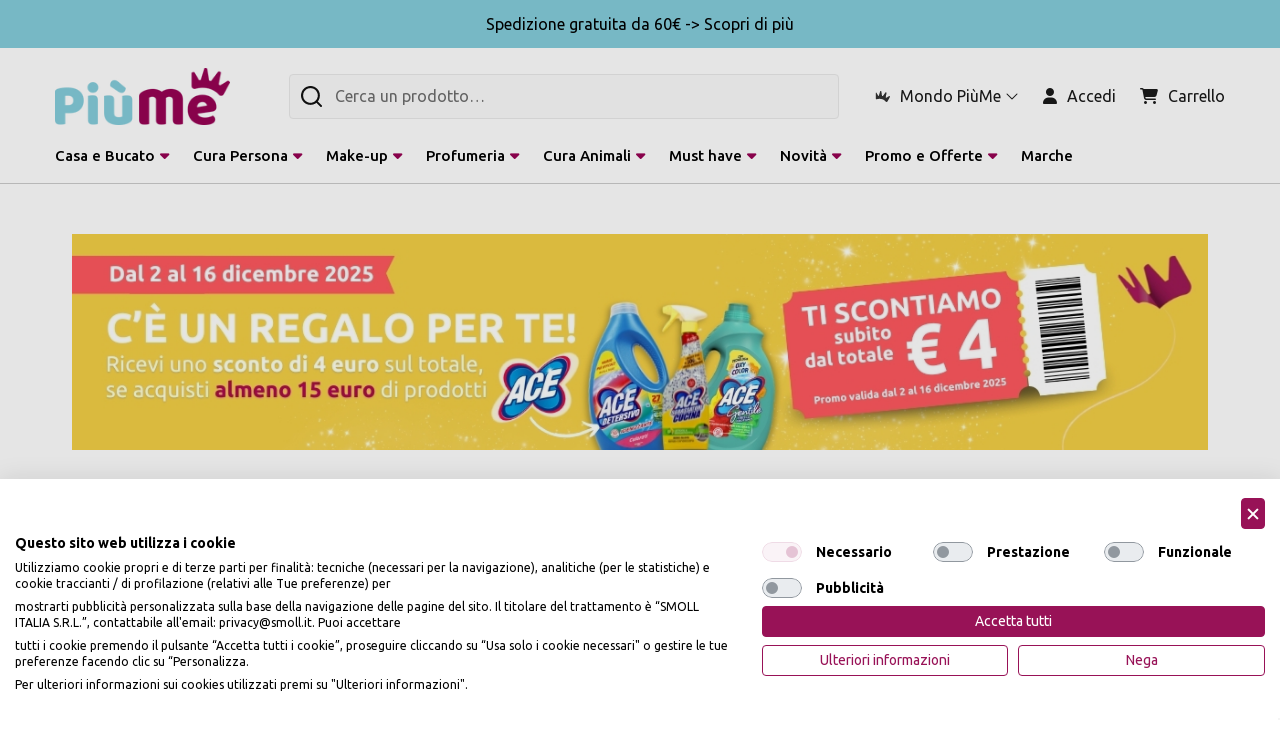

--- FILE ---
content_type: text/html; charset=UTF-8
request_url: https://piume.it/bagnoschiuma/
body_size: 59590
content:


    <!DOCTYPE html>
<html class="no-js" lang="it">
    <head>
        <title>▷ Bagnoschiuma » Idratanti, Neutri e Profumati » Acquista | PiùMe</title>
        <link rel="dns-prefetch preconnect" href="https://cdn11.bigcommerce.com/s-vflxca1joe" crossorigin><link rel="dns-prefetch preconnect" href="https://fonts.googleapis.com/" crossorigin><link rel="dns-prefetch preconnect" href="https://fonts.gstatic.com/" crossorigin>
        <meta name="description" content="PiùMe.it ti offre i prodotti migliori e più convenienti della categoria » Bagnoschiuma. Spedizione Gratuita*. Clicca sul link. ☝"><link rel='canonical' href='https://piume.it/bagnoschiuma/' /><meta name='platform' content='bigcommerce.stencil' />
        
                <link rel="next" href="https://piume.it/bagnoschiuma/?page=2">




        <link href="https://cdn11.bigcommerce.com/s-vflxca1joe/product_images/favicon-piu%CC%80me.ico?t=1668787870" rel="shortcut icon">
        <meta name="viewport" content="width=device-width, initial-scale=1">
        <meta name="robots" content="index, follow">
        <link rel="preload" href="https://kit.fontawesome.com/f25104e882.css" crossorigin="anonymous" as="style" onload="this.onload=null;this.rel='stylesheet'">
        <script>
            document.documentElement.className = document.documentElement.className.replace('no-js', 'js');
        </script>
        <script src="https://ajax.googleapis.com/ajax/libs/jquery/1.12.4/jquery.min.js"></script>

        <script>
    function browserSupportsAllFeatures() {
        return window.Promise
            && window.fetch
            && window.URL
            && window.URLSearchParams
            && window.WeakMap
            // object-fit support
            && ('objectFit' in document.documentElement.style);
    }

    function loadScript(src) {
        var js = document.createElement('script');
        js.src = src;
        js.onerror = function () {
            console.error('Failed to load polyfill script ' + src);
        };
        document.head.appendChild(js);
    }

    if (!browserSupportsAllFeatures()) {
        loadScript('https://cdn11.bigcommerce.com/s-vflxca1joe/stencil/a2ab4e10-a5f1-013e-0546-3ed10d56838d/e/a71b7ac0-2e5c-013e-9430-52bd8ad0d6c9/dist/theme-bundle.polyfills.js');
    }
</script>
<!-- preload polyfill -->
<script>!function(n){"use strict";n.loadCSS||(n.loadCSS=function(){});var o=loadCSS.relpreload={};if(o.support=function(){var e;try{e=n.document.createElement("link").relList.supports("preload")}catch(t){e=!1}return function(){return e}}(),o.bindMediaToggle=function(t){var e=t.media||"all";function a(){t.addEventListener?t.removeEventListener("load",a):t.attachEvent&&t.detachEvent("onload",a),t.setAttribute("onload",null),t.media=e}t.addEventListener?t.addEventListener("load",a):t.attachEvent&&t.attachEvent("onload",a),setTimeout(function(){t.rel="stylesheet",t.media="only x"}),setTimeout(a,3e3)},o.poly=function(){if(!o.support())for(var t=n.document.getElementsByTagName("link"),e=0;e<t.length;e++){var a=t[e];"preload"!==a.rel||"style"!==a.getAttribute("as")||a.getAttribute("data-loadcss")||(a.setAttribute("data-loadcss",!0),o.bindMediaToggle(a))}},!o.support()){o.poly();var t=n.setInterval(o.poly,500);n.addEventListener?n.addEventListener("load",function(){o.poly(),n.clearInterval(t)}):n.attachEvent&&n.attachEvent("onload",function(){o.poly(),n.clearInterval(t)})}"undefined"!=typeof exports?exports.loadCSS=loadCSS:n.loadCSS=loadCSS}("undefined"!=typeof global?global:this);</script>
        <script>window.consentManagerTranslations = `{"locale":"it","locales":{"consent_manager.data_collection_warning":"it","consent_manager.accept_all_cookies":"it","consent_manager.gdpr_settings":"it","consent_manager.data_collection_preferences":"it","consent_manager.use_data_by_cookies":"it","consent_manager.data_categories_table":"it","consent_manager.allow":"it","consent_manager.accept":"it","consent_manager.deny":"it","consent_manager.dismiss":"it","consent_manager.reject_all":"it","consent_manager.category":"it","consent_manager.purpose":"it","consent_manager.functional_category":"it","consent_manager.functional_purpose":"it","consent_manager.analytics_category":"it","consent_manager.analytics_purpose":"it","consent_manager.targeting_category":"it","consent_manager.advertising_category":"it","consent_manager.advertising_purpose":"it","consent_manager.essential_category":"it","consent_manager.esential_purpose":"it","consent_manager.yes":"it","consent_manager.no":"it","consent_manager.not_available":"it","consent_manager.cancel":"it","consent_manager.save":"it","consent_manager.back_to_preferences":"it","consent_manager.close_without_changes":"it","consent_manager.unsaved_changes":"it","consent_manager.by_using":"it","consent_manager.agree_on_data_collection":"it","consent_manager.change_preferences":"it","consent_manager.cancel_dialog_title":"it","consent_manager.privacy_policy":"it","consent_manager.allow_category_tracking":"it","consent_manager.disallow_category_tracking":"it"},"translations":{"consent_manager.data_collection_warning":"Noi usiamo i cookie (e altre tecnologie simili) per salvare dati per migliorare la tua esperienza di acquisto.","consent_manager.accept_all_cookies":"Accetta tutti i cookie","consent_manager.gdpr_settings":"Impostazioni","consent_manager.data_collection_preferences":"Preferenze di raccolta dati del sito web","consent_manager.use_data_by_cookies":" utilizza i dati raccolti dai cookie e dalle librerie JavaScript per migliorare la vostra esperienza di acquisto.","consent_manager.data_categories_table":"La tabella seguente illustra le modalità di utilizzo dei dati per categoria. Per escludere una categoria di raccolta dati, selezionare 'No' e salvare le proprie preferenze..","consent_manager.allow":"Permetti","consent_manager.accept":"Accett","consent_manager.deny":"Nega","consent_manager.dismiss":"Annulla","consent_manager.reject_all":"Rifiuta tutti","consent_manager.category":"Categorie","consent_manager.purpose":"Scopo","consent_manager.functional_category":"Funzionali","consent_manager.functional_purpose":"Consente funzionalità avanzate, come video e chat dal vivo. Se non si autorizzano queste funzioni, alcune o tutte potrebbero non funzionare correttamente..","consent_manager.analytics_category":"Analytics","consent_manager.analytics_purpose":"Fornire informazioni statistiche sull'utilizzo del sito, ad esempio analisi web, in modo da poter migliorare il sito nel tempo..","consent_manager.targeting_category":"Targeting","consent_manager.advertising_category":"Advertising","consent_manager.advertising_purpose":"Utilizzati per creare profili o personalizzare i contenuti per migliorare la vostra esperienza di acquisto.","consent_manager.essential_category":"Essenziali","consent_manager.esential_purpose":"Essenziali per il funzionamento del sito e dei servizi richiesti, ma non svolgono alcuna funzione aggiuntiva o secondaria..","consent_manager.yes":"Yes","consent_manager.no":"No","consent_manager.not_available":"N/A","consent_manager.cancel":"Cancel","consent_manager.save":"Save","consent_manager.back_to_preferences":"Torna alle preferenze","consent_manager.close_without_changes":"Le modifiche alle preferenze di raccolta dati non sono state salvate. Siete sicuri di voler chiudere senza salvare?","consent_manager.unsaved_changes":"Non hai salvato le modifiche","consent_manager.by_using":"Usando il nostro sito, stai accettando le nostre","consent_manager.agree_on_data_collection":"Utilizzando il nostro sito web, l'utente accetta la raccolta dei dati come descritto nella nostra ","consent_manager.change_preferences":"È possibile modificare le proprie preferenze in qualsiasi momento","consent_manager.cancel_dialog_title":"Sei sicuro di voler annullare?","consent_manager.privacy_policy":"Privacy Policy","consent_manager.allow_category_tracking":"Permetti [CATEGORY_NAME] tracciamento","consent_manager.disallow_category_tracking":"Nega [CATEGORY_NAME] tracciamento"}}`;</script>

        <script>
            window.lazySizesConfig = window.lazySizesConfig || {};
            window.lazySizesConfig.loadMode = 1;
        </script>
        <script async src="https://cdn11.bigcommerce.com/s-vflxca1joe/stencil/a2ab4e10-a5f1-013e-0546-3ed10d56838d/e/a71b7ac0-2e5c-013e-9430-52bd8ad0d6c9/dist/theme-bundle.head_async.js"></script>


       <link href="https://fonts.googleapis.com/css?family=Ubuntu:600,500,400,700&display=swap" rel="stylesheet">
       <link data-stencil-stylesheet href="https://cdn11.bigcommerce.com/s-vflxca1joe/stencil/a2ab4e10-a5f1-013e-0546-3ed10d56838d/e/a71b7ac0-2e5c-013e-9430-52bd8ad0d6c9/css/theme-973e4350-b35d-013e-2066-42ed863c184b.css" rel="stylesheet">


       <!-- Start Tracking Code for analytics_siteverification -->

<meta name="google-site-verification" content="_l_DL5WJiW6WAWCpxIB5VvPLgCq8Yr7h52tFtC_TFgM" />

<!-- End Tracking Code for analytics_siteverification -->


<script type="text/javascript" src="https://checkout-sdk.bigcommerce.com/v1/loader.js" defer ></script>
<script type="text/javascript">
var BCData = {};
</script>
<script src='https://connettore.piume.it/fiximg.js' defer  ></script><script src='https://ecommplugins-trustboxsettings.trustpilot.com/stores/vflxca1joe.js?settings=1748959140093' async ></script><script src='https://widget.trustpilot.com/bootstrap/v5/tp.widget.bootstrap.min.js' async ></script><script src="https://consent.cookiefirst.com/sites/piume.it-c78530a3-7631-4424-bd6b-4d528a1425b7/consent.js"></script><!-- Start of Clerk.io E-commerce Personalisation tool - www.clerk.io -->
  <script type="text/javascript">
    (function(w,d){
      var e=d.createElement('script');e.type='text/javascript';e.async=true;
      e.src='https://cdn.clerk.io/clerk.js';
      var s=d.getElementsByTagName('script')[0];s.parentNode.insertBefore(e,s);
      w.__clerk_q=w.__clerk_q||[];w.Clerk=w.Clerk||function(){w.__clerk_q.push(arguments)};
    })(window,document);

    Clerk('config', {
      key: 'UTg4RwicPn3UirJLRkboGI5oowKjf7Vr'
    });
  </script>
  <!-- End of Clerk.io E-commerce Personalisation tool - www.clerk.io --><script src="https://scalapay.247commerce.co.uk/public/assets/js/jquery-min.js?v=1716276793"></script><script src="https://cdn.scalapay.com/widget/v3/js/scalapay-widget.esm.js" type="module"></script><script src="https://cdn.scalapay.com/widget/v3/js/scalapay-widget.js" type="nomodule"></script><script src="https://scalapay.247commerce.co.uk/public/assets/247c1667808704/custom_script.js?v=1761836115"></script>
                <script type="text/javascript">
                    const trustpilot_settings = {
                        page: "category" === "default" ? "landing" : "category",
                        sku: "",
                        name: "",
                        key: "6D6Q1l8c06TfZsgR",
                        product_id: "", // Needed for TrustBoxPreview
                    };
                    const createTrustBoxScript = function() {
                        const trustBoxScript = document.createElement('script');
                        trustBoxScript.async = true;
                        trustBoxScript.src = "https://ecommplugins-scripts.trustpilot.com/v2.1/js/header_bigcommerce.min.js";
                        document.head.appendChild(trustBoxScript);
                    };
                    if (BCData.product_attributes && !BCData.product_attributes.base && "sku" !== 'id') {
                        addEventListener('DOMContentLoaded', () => {
                            const endpoint = "/remote/v1/product-attributes/";
                            try {
                                stencilUtils.api.productAttributes.makeRequest(endpoint, "GET", {}, {}, function(err, res) {
                                    trustpilot_settings.sku = res.data["sku"];
                                    createTrustBoxScript();
                                })
                            } catch {
                                fetch(endpoint).then(function(res) {
                                    res.json().then(function(jsonRes) {
                                        trustpilot_settings.sku = jsonRes.data["sku"];
                                        createTrustBoxScript();
                                    });
                                });
                            }
                        });
                    } else {
                        createTrustBoxScript();
                    }
                </script>
            
<script data-cfasync="false" data-dd-sm-ignore="true" data-cookieconsent="ignore" id="wsa-tag-manager-javascript-h-test" nonce="">!function(w,d){w.TagRocket=w.TagRocket||{};var T=w.TagRocket;T.teh=[];w.onerror=function(m,s,l,c,e){T.teh.push((l?(l+' '):'')+(c?(c+' '):'')+m+(m.colno?(':'+m.colno):'')+(s?(' '+s):''));};function a(s){var e=d.createElement('script'),h=d.getElementsByTagName('head')[0];e.appendChild(d.createTextNode(s));h.insertBefore(e,h.firstChild)}a('()=>{};window.arrowFunctions=1');a('async function a(){};window.asyncFunctions=1');var m=new Date().toISOString(),q='wsa-tag-manager-javascript-',z;T.tah=function(s){w.dataLayer=w.dataLayer||[];if(!w.gtag){w.gtag=function(){dataLayer.push(arguments)};gtag('js',new Date);t=d.createElement('script');t.async=!0;t.setAttribute('src','https://www.googletagmanager.com/gtag/js?id=G-7XTJM93TLW');d.head.appendChild(t)};if(!w.wsa_tre){gtag('config',"G-7XTJM93TLW",{groups:'TagRocketErrorTracking',send_page_view:false});;gtag('config',"G-CE5EK9BHW1",{groups:'TagRocketErrorTracking',send_page_view:false});gtag('event','tag_rocket_error',{send_to:["G-CE5EK9BHW1"],description:'Script Failure',app_version:'3.46.15',tag_rocket_version:'1.94',ua:navigator.userAgent});};w.wsa_tre=1;if(w.console)console.error('Tag Rocket (h): '+s,T.teh);T.teh.forEach(function(e){gtag('event','app_error',{send_to:'G-7XTJM93TLW',scope:s,description:s+' 3.46.15 h '+e,message:'h '+e,app_version:'3.46.15',automatic:0,tag_rocket_version:'1.94',pagedatetime:m,datetime:m,ua:navigator.userAgent,tags:"unknown",environment:'Production'})})};p=function(){if(!T.ts&&!d.getElementById(q+'second'))T.tah('Header Script Missing');else if(!T.tss)T.tah('Header Script Failure1');else if(!T.ts)T.tah('Header Script Failure2');if(!T.tm&&!d.getElementById(q+'main'))T.tah('Footer Script Missing');else if(!T.tm)T.tah('Footer Script Failure')};if(w.addEventListener)w.addEventListener('DOMContentLoaded',p);else w.attachEvent('onDOMContentLoaded',p)}(window,document)</script>
<script data-cfasync="false" data-dd-sm-ignore="true" data-cookieconsent="ignore" id="wsa-tag-manager-javascript-second" nonce="">
/*
    Web Site Advantage: Tag Rocket App Head [1.94.75308]
    https://bigcommerce.websiteadvantage.com.au/tag-rocket/
    Copyright (C) 2020 - 2025 Web Site Advantage
*/

!function(w,d){w.TagRocket=w.TagRocket||{};var T=w.TagRocket;T.tss=1;T.tags='gads|ga4|facebook';T.scc='US-OH';T.seu='false';w.dataLayer=w.dataLayer||[];T.gq=[];T.cL=function(){if(!w.gtag||!w.gtag.fake){w.gtag=function(){var _arguments=arguments;if(_arguments.length&&_arguments[0]=='consent')dataLayer.push(_arguments);else T.gq.push(_arguments)};w.gtag.fake=!0;}};T.cL();T.l='';var eet=new Date,eei=0,eer=0,eea='G-7XTJM93TLW';T.ec=function(){gtag.apply(null,arguments)};T.a=function(s,e,c,o){try{if(!eei){eei=1;if(!w.gtag||w.gtag.fake){w.gtag=function(){dataLayer.push(arguments)}}T.ec('config',eea,{groups:'TagRocketErrorTracking',send_page_view:false})}if(!eer){eer=1;T.ct=c;if(w.console)console.error('Tag Rocket: '+s+': '+e,o||'');T.ct=1;var z = e?e.substring(0,255):'-missing-';T.ec('event','app_error',{send_to:eea,scope:s,description:s+' 3.46.15 '+z,message:z,app_version:'3.46.15',automatic:0,tag_rocket_version:'1.94',pagedatetime:eet.toISOString(),datetime:new Date().toISOString(),ua:navigator.userAgent,tags:T.tags,timesinceload:new Date-eet,environment:'Production'});eer=0}}catch(x){try{T.ec('event','app_error',{send_to:eea,scope:'AppErrorError',description:'3.46.15 '+x,message:''+x,app_version:'3.46.15',tag_rocket_version:'1.94',pagedatetime:eet.toISOString(),datetime:new Date().toISOString(),ua:navigator.userAgent,tags:T.tags,timesinceload:new Date-eet,environment:'Production'});}catch(y){}}};T.eq=T.eq||[];if(w.addEventListener){w.addEventListener('error',function(){T.ef.apply(T,arguments)},{passive:!0,capture:!0});}else if(w.attachEvent){w.attachEvent('onerror',function(){T.ef.apply(T,arguments)});}if(!T.ef){T.ef=function(){T.eq.push(arguments)}};if(!T.cf){T.cq=T.cq||[];T.cf=function(){T.cq.push(arguments)};if(w.console){T.ce=console.error;console.error=function(){T.ce.apply(console,arguments);T.cf.apply(T,arguments)}}};try{T.dC='NewPromotionsAdded';T.dT=[];T.dU=0;T.cl=function(){T.dS(function(a){a.forEach(function(b){T.e(b.addedNodes,function(c){if(T.br(c,T.bk)=='promotion'&&T.bp(c,'found')){T.dT.push(c)}T.e(T.dQ(c,"["+T.bk+"='promotion']"),function(e){if(T.bp(e,'found')){T.dT.push(e)}})})});if(T.bb(T.dT)&&!T.dU){T.dU=T.aX(function(){T.dU=0;T.f(T.dC,{elements:T.dT});T.dT=[];},100,'New Promotions Added')}});};T.dM=[];T.dN=0;T.dO=function(a){T.e(a,function(b){T.dM=T.dM.concat(T.bh(b));if(T.br(b,T.bk)=='list'&&T.dP(b)&&T.bp(b,'found')){T.dM.push(b)}T.e(T.dQ(b,"["+T.bk+"='list']"),function(c){if(T.dP(c)&&T.bp(c,'found')){T.dM.push(c)}})})};T.dR=function(){if(T.bb(T.dM)){if(T.dN)T.dI(T.dN);T.dN=T.aX(function(){T.f(T.cM,{elements:T.dM});T.dM=[];T.dN=0},500,'New Products Added')}};T.ck=function(e){T.dS(function(f){f.forEach(function(g){T.dO(g.addedNodes);});T.dR();},e||d.body)};T.cM='NewProductsAdded';T.aN='UserDataUpdated';T.dQ=function(a,b){if(!a.querySelectorAll)return[];var c=a.querySelectorAll(b);if(Array.from)return Array.from(c);else return c};T.bj=function(a){return T.dQ(d,a)};T.dP=function(a){var b=T.br(a,T.bl);return b&&!isNaN(parseInt(b,10))};T.C=function(a){return typeof a!=='undefined'&&a!==null};T.u=function(a){return a===0||(T.C(a)&&a!==''&&!isNaN(a))};T.ea=function(a){var b=String.fromCodePoint;if(b){return b(a)}return ''};T.dZ=function(a,b,c){var e=[].slice.call(a).map(function(f){if(c||typeof(f)==='function')return f;try{return T.cW(f)}catch(g){if(Array.isArray(f)){return [].concat(f)}else return f}});if(T.bb(e)){e[0]=T.ea(b)+' %cTag Rocket: %c'+e[0];e.splice(1,0,'color:none;');e.splice(1,0,'color:#28a300;')}return e};T.aL=function(){if(w.console)console.warn.apply(console,T.dZ(arguments,0x1F6A8,1))};T.cx=function(){if(w.console)console.error.apply(console,T.dZ(arguments,0x26A0,1))};T.ab=function(a,b){return a.sort(function(c,e){return e.price*e.quantity-c.price*c.quantity}).slice(0,b)};T.cE=function(a,b,c,e){var f,g=function(h){if(h>=T.bb(a))c&&c();else T.aX(function(){T.t('SB95',function(){f=b(a[h],h);if(typeof f!=='undefined')c&&c(f);else g(h+1)},1)},0,'Yield '+h+' '+e);};g(0)};T.e=function(a,b){var c,e,f=T.bb(a);if(a&&f)for(c=0;c<f;c++){e=b(a[c],c);if(typeof e!=='undefined')return e}};T.db=function(a,b){if(a&&T.bb(a))for(var c=0;c<T.bb(a);c++){if(a[c]===b)return true}};T.dV=function(a,b,c){a.setAttribute(b,c)};T.p=function(a,b,c){if(T.C(c)&&c!=='')a[b]=c};T.aT=function(a,b){if(!b||!a)return a;var c=b.split('.'),e=a[c.shift()];return T.aT(e,c.join('.'))};T.t=function(a,b,c,e){try{c&&b.apply(this,e)}catch(f){T.a(a,''+f,1,f)}};T.bu=function(a,b,c,e){var f=function(){T.t.call(this,'SB24',c,1,arguments)};if(b==T.O&&d.readyState!="loading"){T.aX(f,0,T.O)}else{e=e||{};if(!T.C(e.passive)){e.passive=!0;}a.addEventListener&&a.addEventListener(b,f,e)|| a.attachEvent&&a.attachEvent('on'+b,f)}};T.N=function(a,b){T.bu(w,a,function(a){if(!b.done){b.done=1;b(a)}},{once:!0})};T.bS=function(a,b){try{return JSON.stringify(a,b)}catch(c){throw ''+T.bS.caller+' '+c}};T.bV=function(a){return a&&JSON.parse(a)};T.cW=function(a){return T.bV(T.bS(a))};T.dh=function(a){return T.bS(a)=='{}'};T.Q=function(a){var b=Object(a),c,e,f,g=arguments;for(c=1;c<g.length;c++){e=g[c];if(e!=null){for(f in e){if(Object.prototype.hasOwnProperty.call(e,f))b[f]=e[f];}}}return b;};T.bb=function(a){return a.length};T.bx=function(a){try{if(!localStorage||T.dY)return !1;return localStorage.removeItem(a)}catch(b){T.a('SB63','Incognito Safari has blocked localStorage. This stops us tracking things like add to cart events',1,b);T.dY=!0}};T.bv=function(a){try{if(!localStorage||T.dY)return !1;return localStorage.getItem(a)}catch(b){T.a('SB61','Incognito Safari has blocked localStorage. This stops us tracking things like add to cart events',1,b);T.dY=!0}};T.bw=function(a,b){try{if(!localStorage||T.dY)return !1;localStorage.setItem(a,b)}catch(c){T.a('SB60','Incognito Safari has blocked localStorage. This stops us tracking things like add to cart events',1,c);T.dY=!0}};T.al=function(a){var b=d.cookie.match(new RegExp('(^| )'+a+'=([^;]+)')),c=b&&unescape(b[2])||'';return c=='deleted'?'':c};T.J=function(a){var b=w.performance;return b&&b.getEntriesByType&&b.getEntriesByType(a)};T.I=function(){var a=navigator;return a.connection||a.mozConnection||a.webkitConnection};T.G=function(a,b,c){return (a||'').replace(b,c||'')};T.ao=function(a){return (a||'').trim().toLowerCase()};T.be=function(a){return T.G(T.G(T.ao(a),/([^a-z0-9 _])/g),/ +/g,'_')};T.K=function(a,b){b=b||255;if(!a)return '(missing)';a=T.G((''+a).trim(),/ *(\r\n|\n|\r) */gm,' ');if(T.bb(a)<=b)return a;return a.substring(0,b-3)+'...'};T.cy=function(a,b){var c='00',e='39';switch(b){case 'AU':c='0011';e='61';break;case 'US':case 'CA':c='011';e='1';break;case 'GB':c='011';e='44';break;case 'IT':c='00';e='39';break;}a=T.G(a,/[^\d+]+/g);if(c)a=T.G(a,new RegExp('^'+c),'+');if(a[0]!='+'&&e){a='+'+T.G(e+a,/^0/);}return a};T.bt=function(a,b){return a.hasAttribute(b)};T.br=function(a,b){if(a.getAttribute)return T.K(a.getAttribute(b))};T.bp=function(a,b){var c='data-tagrocket-'+b;if(T.bt(a,c))return 0;T.dV(a,c,'1');return 1};T.bA=function(a,b,c,e){var f=setInterval(function(){T.t(a,function(){try{c()}catch(g){if(b)clearInterval(f);throw g}},1)},e);return f};T.ci=function(a,b,c,e){if(a)T.dI(a);return T.aX(b,c,e)};T.dI=function(a){clearTimeout(a)};T.aX=function(a,b,c){return setTimeout(a,b,'Tag Rocket '+(c||''))};T.bG=function(a,b,c){T.dn('query getCartMetafields{site{cart{metafields(namespace:"bc_storefront" keys:["'+b+'"]){edges{node{entityId}}}}}}',function(e,f){T.t('SB82',function(){if(e>0){var g='createCartMetafield',h='',i=T.aT(f,'data.site.cart.metafields.edges');if (i&&i.length){g='updateCartMetafield';h=' metafieldEntityId:'+i[0].node.entityId}T.dn('mutation '+g+'{cart{'+g+'(input:{cartEntityId:"'+a+'" data:{key:"'+b+'" value:"'+T.bS(c).replace(/"/g,'\\"')+'"}'+h+'}){metafield{id entityId key value}errors{...on Error{message}}}}}',function(e,j){T.t('SB83',function(){if(e>0){}},1)})}},1)})};T.dX=function(a){T.cp.appendChild(a)};T.dW=function(a,b,c){b=b||{};if(b.onvisible&&d.hidden){T.N('visibilitychange',function(){T.dW(a,b,c)});return};var e=d.createElement(a),f;if(b.id&&d.getElementById(b.id))return;for(var g in b){T.dV(e,g,b[g])}e.onload=e.onreadystatechange=function(){f=e.readyState;if(!f||f=='loaded'||f=='complete'){if(c)c();c=null}};T.dX(e);return e};T.cT=function(a){T.dW('style',{type:'text/css'}).appendChild(d.createTextNode(a));};T.aP=function(a,b,c){b=b||{};b.src=a;if(!T.C(b.async))b.async=!0;if(T.cu)b.nonce=T.cu;if(!T.C(b.onvisible))b.onvisible=!0;if(T.pageType!='orderconfirmation'||T.b.updated){T.dW('script',b,c)}else{T.o(T.aN,function(){T.dW('script',b,c)})}};T.du=function(a){if(T.bt(a,'data-list-name'))return T.br(a,'data-list-name');if(a.parentElement)return T.du(a.parentElement)};T.L=function(){var a=d.querySelector('head meta[name="description"]');if(a)return T.br(a,'content');};T.cw=function(a){var b=w.location.href.match(new RegExp('[?&]'+a+'=([^&]*)'));return decodeURIComponent(b&&b[1]||'')};T.dS=function(a,b,c){if(w.MutationObserver)T.N(T.O,function(){c=c||{childList:!0,subtree:!0};b=b||d.body;if(!b)throw 'no target';new MutationObserver(a).observe(b,c)})};T.dC='NewPromotionsAdded';T.dT=[];T.dU=0;T.cl=function(){T.dS(function(a){a.forEach(function(b){T.e(b.addedNodes,function(c){if(T.br(c,T.bk)=='promotion'&&T.bp(c,'found')){T.dT.push(c)}T.e(T.dQ(c,"["+T.bk+"='promotion']"),function(e){if(T.bp(e,'found')){T.dT.push(e)}})})});if(T.bb(T.dT)&&!T.dU){T.dU=T.aX(function(){T.dU=0;T.f(T.dC,{elements:T.dT});T.dT=[];},100,'New Promotions Added')}});};T.dM=[];T.dN=0;T.dO=function(a){T.e(a,function(b){T.dM=T.dM.concat(T.bh(b));if(T.br(b,T.bk)=='list'&&T.dP(b)&&T.bp(b,'found')){T.dM.push(b)}T.e(T.dQ(b,"["+T.bk+"='list']"),function(c){if(T.dP(c)&&T.bp(c,'found')){T.dM.push(c)}})})};T.dR=function(){if(T.bb(T.dM)){if(T.dN)T.dI(T.dN);T.dN=T.aX(function(){T.f(T.cM,{elements:T.dM});T.dM=[];T.dN=0},500,'New Products Added')}};T.ck=function(e){T.dS(function(f){f.forEach(function(g){T.dO(g.addedNodes);});T.dR();},e||d.body)};T.cM='NewProductsAdded';T.ap='PromotionsVisible';T.dB=function(a){T.f(T.ap,a)};T.bf=function(a,b){var c,e=[];T.e(a.infos||a.items||a,function(f){c=f.product||f;if(!c.completed){e.push(c);}});if (T.bb(e)&&T.cw('showHidden')!='true'){T.a('SB55e',''+T.bb(e)+' incomplete products on '+b+' '+e[0].productId+' '+e[0].name,1,e);}};T.dx=function(a,b){var c="["+T.bk+"='list']["+T.bl+"='"+a+"']";if(b)c="[data-list-name='"+T.G(b,/['"\\]/g,'\\$&')+"'] "+c;return d.querySelector(c)};T.k='ProductsVisible';T.dz=function(a,b){if(T.bg||T.cg)a.search=T.bg||T.cg;T.bf(a,T.k);T.cI(T.k,a,b)};T.dJ=function(a){T.t('SB19b',function(){var b,c={},e;T.e(a,function(f){if(!f.seen){f.seen=1;b=f.callback.name+f.id;if(!c[b])c[b]=[];c[b].push(f)}});for(var g in c){e=c[g][0];e.callback({infos:c[g],list:e.list})}},1)};T.dL=0;T.dK=[];T.dE=function(a){a.visibleTime=0;var b,c=new IntersectionObserver(function(e){if(e[0].isIntersecting){a.lastVisible=new Date;a.trigger='visible';b=T.aX(function(){c.disconnect();T.dK.push(a);if(T.dL)return;T.dL=T.aX(function(){T.dL=0;if(T.bb(T.dK)){T.dJ(T.dK);T.dK=[];}},1000,'Visible Ticking')},2000-a.visibleTime,'On First Visible')}else{if(b)T.dI(b);if(a.lastVisible){a.visibleTime+=new Date-a.lastVisible;a.lastVisible=0}}},{threshold:[0.5]});c.observe(a.e)};T.dG=[];T.dH=0;T.dF=function(a){T.dG.push(a)};T.cm=function(){T.t('SB18',function(){var b,c,e=0,f=1,g=function(a){if(a.seen)return false;if(a.e&&a.e.getBoundingClientRect){try{b=a.e.getBoundingClientRect()}catch(h){}if(b){return b.top>-b.height/2&&b.left>-b.width/2&&b.bottom-b.height/2<=(w.innerHeight||d.documentElement.clientHeight)&&b.right-b.width/2<=(w.innerWidth||d.documentElement.clientWidth)}}return a.percent<T.dH},i=function(j,k){if(!k&&c)return;T.dI(c);c=T.aX(function(){c=0;T.t('SB18a',function(){l()},1)},j,'Scroll Tick '+k)} ,l=function(){var m=[],n=1,o,p,q,r=d.body,s=d.documentElement;q=w.pageYOffset,p=w.innerHeight;if(r&&r.scrollHeight){if(f==1)f=r.scrollHeight;if(s.clientHeight)n=s.clientHeight;if(q&&p)n=q+p;}o=n/f;if(o>T.dH){T.dH=o;e=n;T.t('SB18b',function(){T.e(T.dG,function(a){a.trigger='scroll '+o;if(g(a)&&T.bb(m)<=5)m.push(a)});if(T.bb(m)){T.dJ(m);i(5500,1)}},1);}};T.bu(d,'scroll',function(){i(1000,0);});T.N('load',function(){l()})},1);};T.dA=function(a){if(a.e&&('IntersectionObserver' in window)){T.dE(a)}else{T.dF(a)}};T.dD=function(a,b,c,e,f){var g=new XMLHttpRequest();e=e||3;f=f||1;g.onreadystatechange=function(){if(this.readyState==4){if(this.status!=200){if(f<e){T.aX(function(){T.dD(a,b,c,e,f+1)},1000,'XMLHttpRequest Retry '+f)}else{T.a('SB36','Request Failed after '+f+' attempts : '+a+' '+this.status,1,g);b(0,this.status)}}else{b(1,g.responseText?T.bV(g.responseText):'-missing-')}}};g.open(c?'POST':'GET',a,true);g.withCredentials=true;g.setRequestHeader('Content-type','application/json');if(c){g.setRequestHeader('Authorization','Bearer '+T.cv);g.send(T.bS({query:c}))}else{g.send()}};T.dc=function(a,b,c,e,f){if(w.location.href.indexOf('googleusercontent.com')>0){c(0,'googleusercontent.com')}else{e=e||4;f=f||1;b=b||{};w.fetch(a,b).then(function(g){if(g.ok){g.text().then(function(h){var i;try{i=T.bV(h)}catch(j){throw 'JSON parse error '+j+' '+a}try{c(i?1:0,i||'-empty-')}catch(j){throw 'onComplete error '+j+' '+a}})}else{if(f<e){T.aX(function(){T.dc(a,b,c,e,f+1)},1000*f,'Fetch '+f)}else{T.a('SB30','Fetch '+f+' Last Fail '+a+' '+g.status,1,g);try{c(0,g.status)}catch(j){T.a('SB30b','Fetch '+a+' onComplete '+(k.message||k),1,k)}}}}).catch(function(k){if(!k.message||!k.message.match(/^(cancel|annul|brochen|NetworkError when|Failed to fetch|취소됨)/)){if(f<e){T.aX(function(){T.dc(a,b,c,e,f+1)},1000,'Fetch Error '+f+1)}else{T.a('SB29','Fetch '+f+' Last Error '+a+' '+(k.message||k),1,k);c(0,k.message||k)}}else c(-1,k.message||k)})}};T.dn=function(a,b){var c='/graphql';if(w.fetch){T.dc(c,{method:'POST',credentials:'same-origin',headers:{'Content-Type':'application/json',Authorization:'Bearer '+T.cv},body:T.bS({query:a})},b)}else{T.dD(c,b,a)}};T.bD=function(a,b){if(w.fetch){T.dc(a,{credentials:'include'},b)}else{T.dD(a,b)}};T.bo=function(){T.o(T.dC,function(a){T.bm(T.bn(a.elements))})};T.bm=function(a){T.e(a,function(b){if(!b.e)b.e=d.querySelector("["+T.bk+"='promotion']["+T.bl+"='"+b.id+"']");var c=b.location=='top'?0.1:0.9;if(b.e){if(T.bp(b.e,'registered')){T.dA({se: T.dy,id:'',e:b.e,promotion:b,percent:c,callback:T.dB});T.bu(b.e,'click',function(){T.f(T.ar,b)})}}else{T.dA({se: T.dy,id:'',e:b.e,promotion:b,percent:c,callback:T.dB})}})};T.ar='PromotionClicked';T.dw=0;T.bd=function(a,b){T.dw++;T.e(a.items,function(c,e){if(!b||T.db(b,c)){c.e=c.e||T.dx(c.productId,a.listName);var f={se: T.dy,id:T.dw,e:c.e,product:c,list:a};if(c.e){if(T.bp(c.e,'registered')){f.callback=T.dz;f.percent=e/T.bb(a.items);T.dA(f);T.bu(c.e,'click',function(){if(!f.seen)T.dz({infos:[f],list:a});T.f(T.W,f);})}}else{f.callback=T.dz;f.percent=e/T.bb(a.items);T.dA(f);}}})};T.W='ProductClicked';T.bn=function(a){var b,c,e,f,g=[];if(!a)a=T.bj("["+T.bk+"='promotion']["+T.bl+"]");T.e(a,function(h){b=T.br(h,T.bl);c=T.br(h,'data-name');e=T.br(h,'data-position');f={e:h};if(b)f.id=parseInt(b,10);if(c)f.name=c;if(e)f.location=e;g.push(f)});return g};T.bi=function(a){var b,c,e=[],f=T.dt(e,a);if(T.bb(e)){T.bc({reason:'List',items:e},function(g){T.e(g.items,function(h){if(h.categories)if(T.e(h.categories,function(i){if(i.id=='177'){T.cn=i.path;return 1}}))return});for(b in f){c=f[b];if(T.cn)c.category=T.cn;T.bd(c,g.items)}})}};T.ds=[];T.dt=function(a,b){var c,e,f,g,h,i={},j,k,l,m,n,o,p=['{','blogid','pageid','categoryid','ssib'],q='data-tagrocket-searchprovider';T.e(b,function(r){j=T.du(r)||'Page: '+T.co;c=j.split(':')[0].trim();m=j;if(m.indexOf(':')>-1)m=m.split(':')[1].trim();i[j]=i[j]||{id:T.be(j),type:c,listName:j,name:m,items:[]};n=T.ds[j]||0;f=T.br(r,T.bl);e=T.br(r,'data-product-price');l=T.br(r,'data-product-category');g=T.br(r,'data-name');h=T.br(r,'data-product-brand');o=T.br(r,'data-position');k={e:r,index:n};if(f)k.productId=parseInt(f,10);if(isNaN(k.productId)){if(!T.dv&&f&&p.some&&p.some(function(m){f.indexOf(m)!=0})){T.dv=1;T.a('SB43','Page contains invalid '+T.bl+' value: '+f,1,r)}}else{T.bp(r,'found');if(T.u(e))k.price=parseFloat(e);if(l)k.category={path:l,breadcrumbs:[l]};if(T.bt(r,q))k.searchprovider=T.br(r,q);if(T.h)k.currency=T.h;if(!isNaN(o))k.index=parseInt(o,10)-1;T.ds[j]=n+1;a.push(k);i[j].items.push(k)}});return i};T.bR=function(a){var b='(unknown)';if(a&&a.nodeName){b=T.ao(a.nodeName);if(b=='body')return 'html>body';if(b=='head')return 'html>head';if(a.id)return b+'#'+a.id;if(a.className&&T.bb(a.className))b+='.'+a.className.split(/[ ,]+/).join('.');if(a.parentElement)b=T.bR(a.parentElement)+'>'+b;return b}};T.r=function(a,b){if(isNaN(a))return a;if(!b)b=0;var c=Math.pow(10,b),e=Number.EPSILON||2.220446049250313e-16;return Math.round((a+e)*c)/c};T.dr='GetValue';T.getProductId=function(a,b,c,e,f){if(c.type=='giftCertificate')return c.type;var g=(c.isVariant&&f?f:e);if(g.length<1)return;return T.G(T.G(T.G(T.G(T.G(T.G(T.G(T.G(T.G(T.G(T.G((T.e(g.split('||'),function(h){if((h.indexOf('[[psku]]')<0||c.productSku)&&(h.indexOf('[[pmpn]]')<0||c.productMpn)&&(h.indexOf('[[pupc]]')<0||c.productUpc)&&(h.indexOf('[[pgtin]]')<0||c.productGtin)&&(h.indexOf('[[vname]]')<0||c.variantName)&&(h.indexOf('[[vid]]')<0||c.variantId)&&(h.indexOf('[[vsku]]')<0||c.variantSku)&&(h.indexOf('[[vmpn]]')<0||c.variantMpn)&&(h.indexOf('[[vupc]]')<0||c.variantUpc)&&(h.indexOf('[[vgtin]]')<0||c.variantGtin))return h})||'[[pid]]'),/\[\[pid\]\]/ig,c.productId),/\[\[pmpn\]\]/ig,c.productMpn),/\[\[pupc\]\]/ig,c.productUpc),/\[\[pgtin\]\]/ig,c.productGtin),/\[\[psku\]\]/ig,c.productSku),/\[\[vname\]\]/ig,c.variantName),/\[\[vid\]\]/ig,c.variantId),/\[\[vsku\]\]/ig,c.variantSku),/\[\[vmpn\]\]/ig,c.variantMpn),/\[\[vupc\]\]/ig,c.variantUpc),/\[\[vgtin\]\]/ig,c.variantGtin)};T.userData=T.b;T.userDataUpdated=function(){T.f(T.aN,T.b)};T.bK=function(a){T.b.updated=!0;try{var b=a.billingAddress;T.p(b,'phone',T.cy(b.phone,b.countryCode));T.p(T.b,'email',T.ao(b.email));T.p(T.b,'phone',b.phone);T.p(T.b,'first_name',b.firstName);T.p(T.b,'last_name',b.lastName);T.p(T.b,'street',b.address1);T.p(T.b,'city',b.city);T.p(T.b,'state',b.stateOrProvince);T.p(T.b,'postal_code',b.postalCode);T.p(T.b,'country_code',b.countryCode);if(b.address2)T.b.street=(T.b.street?T.b.street+', ':'')+b.address2;}catch(c){T.a('SB56','Failed to update user data',1,c);}T.f(T.aN,T.b);};T.aN='UserDataUpdated';T.do=function(a,b){if(a.variants.edges){return T.e(a.variants.edges,function(c){if(c.node.entityId==b)return c.node})}};T.dp=function(a){var b='',c;T.e(a.options.edges,function(e,f){c=e.node;if(f)b+=', ';b+=c.displayName+':';T.e(c.values.edges,function(g){b+=' '+g.node.label})});return b};T.dl='ProductDataGathered';T.dm='CartDataGathered';T.bc=function(a,b){T.t('SB26c',function(){var c=a.cart,e,f,g,h,i=[],j=[],k=T.cw('showHidden')=='true',l=function(i){a.requests++;var m=i.slice(0,25),n=j.filter(function(o){return T.db(m,o.p)&&!T.db(n,o.v)}).map(function(o){return o.v});f='query Products{site{';if(h){f+='id:product(entityId:'+e[0].productId+'){entityId sku mpn upc gtin} product(sku:'+T.bS(h)+'){'}else{f+='products(first:25 entityIds:'+T.bS(m)+'){edges{node{'}f+='entityId sku name path defaultImage {url (width: 1000)}mpn upc gtin brand {name} categories{edges{node{name entityId breadcrumbs(depth:10 first:50){edges{node{name}}}}}}';if(c&&T.bb(n)){if(T.bb(n)>250)T.a('SB26','Can only get 250 variants. There are '+T.bb(n),1,n);f+='variants(first:250 entityIds:'+T.bS(n.slice(0,250))+'){edges{node{entityId mpn upc gtin options(first:50){edges{node{displayName values(first:50){edges{node{label}}}}}}}}}';}f+='twoVariants:variants(first:2){edges{node{entityId sku}}}';f+='customFields(first:50){edges{node{name value}}}';if(!h)f+='}}';f+='}}}';T.dn(f,function(p,q){T.t('SB32',function(){if(p>0){if(q.errors&&T.bb(q.errors))throw 'graphql '+q.errors[0].message;T.e(e,function(o){var r,s,t,u,v,x,y,z,aa,ab,ac,ad;if(h){x=T.aT(q,'data.site.product');y=T.aT(q,'data.site.id.sku');z=T.aT(q,'data.site.id.mpn');aa=T.aT(q,'data.site.id.upc');ab=T.aT(q,'data.site.id.gtin');delete o.productSku}else{ac=T.aT(q,'data.site.products.edges');if(!ac)T.a('SB32x',T.bS(q),1,q);x=T.e(ac,function(ae){if(!ae||!ae.node)T.a('SB32z',T.bS(q),1,q);if(ae&&ae.node&&ae.node.entityId==o.productId)return ae.node});if(x)y=x.sku}if(x){o.completed=!0;var af,ag=[],ah=o.sku,ai=x.name,aj=x.path,ak=x.defaultImage,al=x.mpn,am=x.upc,an=x.gtin,ao=x.brand,ap=o.variantId;ah=ah||h;if(y)o.productSku=y;if(ah&&y!=ah)o.variantSku=ah;if(ai)o.name=ai;if(ak){o.defaultImage=ak;if(ak.url)ak.data=T.G(ak.url,'/1000w/','/{:size}/')};if(aj)o.url=T.cr+aj;if(h){if(z)o.productMpn=z;else delete o.productMpn;if(aa)o.productUpc=aa;else delete o.productUpc;if(ab)o.productGtin=ab;else delete o.productGtin;if(al&&z!=al)o.variantMpn=al;if(am&&aa!=am)o.variantUpc=am;if(an&&ab!=an)o.variantGtin=an;}else{if(al)o.productMpn=al;if(am)o.productUpc=am;if(an)o.productGtin=an;}if(ao&&ao.name)o.brand=ao.name;if(ap&&c){ad=T.do(x,ap);if(ad){if(ad.options)o.variantName=T.dp(ad);if(ad.mpn)o.variantMpn=ad.mpn;if(ad.upc)o.variantUpc=ad.upc;if(ad.gtin)o.variantGtin=ad.gtin}else{T.a('SB27','Failed to get extra variant information for variant: '+ap,1,x);o.variantName='(id='+ap+')'}};o.isVariant=(ah&&(!y||y!=ah))==!0;o.customFields=T.aT(x,'customFields.edges').map(function(ae){return ae.node});v=T.aT(x,'twoVariants.edges');if(T.bb(v)>0){af=v[0].node;if(!o.isVariant)o.hasVariants=T.bb(v)>1||!(o.productSku==af.sku||af.sku=='');if(T.bb(v)<2&&!o.variantId)o.variantId=af.entityId};o.categories=ag;t=T.aT(x,'categories.edges');T.e(t,function(aq){if(!aq||!aq.node){T.a('SB32c',T.bS(t),1,t)}else{s={id:aq.node.entityId,name:aq.node.name,breadcrumbs:[]};ag.push(s);u=T.aT(aq,'node.breadcrumbs.edges');if(!u){T.a('SB32b',T.bS(t),1,t)}else{T.e(u,function(ar){s.breadcrumbs.push(ar.node.name);});s.path=s.breadcrumbs.join("/");if(!r||r.id>s.id)r=s}}});o.category=r}})}else{if(T.pageType!='orderconfirmation'&&p==0)T.a(a.reason,'Failed to get extra information for '+T.bb(m)+',ok='+p+',status='+q,1,m)}if(T.bb(i)>25){l(i.slice(25))}else{if(p>0&&!c&&w.location.href.indexOf('translate.goog')<0){var as=[];T.e(e,function(o){if(!o.completed)as.push(o)});if(T.bb(as)&&!k){if(g)T.a('SB55d','Could not get extra product data for URL sku '+g,1,{issues:as,items:e});else if(h)T.a('SB55a','Could not get extra product data for sku '+h,1,{issues:as,items:e});else T.a('SB55b',a.reason+' '+a.requests+' Could not get extra product data for '+T.bb(as)+' out of '+T.bb(e)+' items. '+as[0].productId,1,{issues:as,items:e});T.a('SB55c',T.bS(q),1,q)}}if(a.reason==T.q&&T.bb(e)&&!e[0].variantId&&T.dq)e[0].variantId=T.dq;b(a)}},1)})};if(a.reason==T.q){g=T.cw('sku');h=a.items[0].sku||g;}if(c){c.items=[];var at=c.lineItems;if(at)T.e([].concat(at.physicalItems,at.digitalItems,at.giftCertificates),function(au){if(c.currency&&c.currency.code)au.currency=c.currency.code;if(!T.u(au.price))au.price=au.salePrice;if(!T.u(au.price))au.price=au.list_price;if(au.type=='giftCertificate'){au.price=au.amount;au.productId='giftCertificate';au.quantity=1;au.isTaxable=au.taxable;au.completed=!0}if(au&&!au.parentId)c.items.push(au)});else{T.a('SB26b','Missing lineItems '+a.reason+' '+T.bS(a.response||c),1,c);return}}e=a.items||c.items;a.items=e;if(c)c.items=e;T.products=T.products||[];T.products.push(e);var av=0;if(c){if(T.h&&!c.currency)c.currency={code:T.h};var aw,ax=c.baseAmount,ay=c.cartAmount,az=c.coupons;if(ax&&ay)c.totalDiscount=ax-ay;if(az)c.couponCodes=az.map(function(ba){return ba.code}).join(', ')}T.e(e,function(o){var bb=o.discountAmount,bc=o.couponAmount;if(!o.productId&&o.product_id)o.productId=o.product_id;if(!o.variantId&&o.variant_id)o.variantId=o.variant_id;aw=0;if(bb)aw+=bb;if(bc){aw+=bc;if(c&&c.couponCodes)o.couponCodes=c.couponCodes}if(aw){o.totalDiscount=aw;av+=aw}if(o.type!='giftCertificate'&&o.productId&&!T.db(i,o.productId))i.push(o.productId);if(o.variantId)j.push({p:o.productId,v:o.variantId});});if(c&&c.orderAmount)c.totalDiscount=(c.discountAmount||0)+av;if(!T.bb(i)){b(a)}else{a.requests=0;l(i);}},1)};T.t('SB33',function(){var a=T.aT(w,'prototype'),b=T.aT(a,'send'),c=T.aT(a,'open'),e=w.fetch;if(!T.xe){if(c){a.open=function(f,g){this.rurl=g;return c.apply(this,arguments)}}if(b&&b.apply){a.send=function(){var h=this;T.bu(h,'readystatechange',function(){if(h.readyState==4&&(h.status>399||h.status==0)){T.xe(h)}});return b.apply(this,arguments)}}}T.xq=T.xq||[];T.xe=function(i){T.xq.push(i)};if(!T.fe){if(e&&e.apply){w.fetch=function(g){/*This detects fetch errors.Please look up the stack for the real cause of the error*/return e.apply(this,arguments).then(function(j){if(j.status>399)T.fe({type:'status',url:j.url,message:j.status});return j}).catch(function(k){T.fe({type:T.au,url:g.url||g,message:k.stack||k.message||k});throw k})}}}T.fq=T.fq||[];T.fe=function(l){T.fq.push(l)};},1);T.cj=function(){var a=0,b=0;T.az='XMLHttpRequestResponseError';T.o(T.az,function(a){var b=a.responseURL||a.rurl,c=a.status,e='XMLHttpRequest Response '+c,f=e+': '+b;if(b&&b.indexOf('/g/collect')>0)T.aA=1;if(b&&(b.indexOf('/api/storefront/carts/')>0||b.indexOf('/customer/current.jwt')>0)){}else{T.R(T.au,{description:T.K(f),error_type:'network',error_message:T.K(e),error_filename:T.K(b),fatal:false})}},'GF30',1&&!T.aA);T.xe=function(c){a++;if(T.cp){T.cp.dataset.xhrErrors=a;T.cp.dataset.xhrErrorsInfo=(T.cp.dataset.xhrErrorsInfo||'')+' '+(c.responseURL||c.rurl)+' '+c.status+' '+c.statusText+' '+c.readyState;};if(d.visibilityState!='hidden'&&a<6)T.f(T.az,c)};if(T.xq){T.e(T.xq,function(c){T.xe(c)})}T.aB='FetchResponseError';T.o(T.aB,function(a){var b='Fetch Response '+d.visibilityState+' '+a.message;T.R(T.au,{description:T.K(b+': '+a.url),error_type:'network',error_message:T.K(b),error_filename:T.K(a.url),fatal:false})},'GF34',1);T.fe=function(e){if(T.cp){T.cp.dataset.fetchErrors=b;T.cp.dataset.fetchErrorsInfo=(T.cp.dataset.fetchErrorsInfo||'')+' '+e.url+' '+T.K(e.message,30);};if(!(e.type==T.au&&d.visibilityState=='hidden')){b++;if(b<6)T.f(T.aB,e)}};if(T.fq){T.e(T.fq,function(e){T.fe(e)})}};T.cards=[];T.bh=function(a){var b=[],c,e;T.e(['data-clerk-product-id'],function(f){T.e(T.dQ(a,'['+f+']'),function(g){e=g.closest('div#clerk-search-results');if(e){c=g.closest('.card')||g;if(T.bp(c,'found')){T.dV(c,T.bl,T.br(g,f));T.dV(c,T.bk,'list');T.dV(c,'data-tagrocket-searchprovider','Clerk');b.push(c)}}});});if(T.bb(b))T.cards.push({node:a,cards:b});return b};T.ba=function(){return T.bj("["+T.bk+"]["+T.bl+"],div#clerk-search-results").length>0};T.bE=function(a){if(!localStorage)return;var b,c,e,f=T.bV(T.bv('wsa-c'))||{version:'n/a'},g,h,i={};T.bN=0;T.e(a.items,function(j){var k=j.productSku,l=j.variantName,m=j.brand,n=j.sku,o=j.quantity;if(T.bN<3){b='id.'+j.id+'.p'+j.productId;if(j.variantId)b+='.v'+j.variantId;c={productId:j.productId,quantity:o,price:j.price,name:j.name,category:j.category};if(k)c.productSku=k;if(l)c.variantName=l;if(m)c.brand=m;if(n)c.sku=n;e=o;h=f[b];if(h)e-=h.quantity;e&&T.bM(e,j,a);i[b]=c}f[b]=null});i.version='1.0';T.bw('wsa-c',T.bS(i));for(g in f){h=f[g];h&&h.quantity&&T.bM(-h.quantity,h,a)}};T.bu(w,'visibilitychange',function(){if(T.bb(T.dK)){T.dJ(T.dK);T.dK=[]}});T.cz=[];T.o=function(a,b,c,e){if(!a){T.a('On event missing event text: '+c,'');return};if(!c)c=a;if(T.bb(arguments)<4)e=!0;if(!a||(!e&&e!=false)||!c||!b){T.a('OnEvent bad data',a,b,c,e)}T.cz.push({r:new RegExp(a),c:b,s:c,p:e})};T.cA=[];T.on=function(a,b){if(!a)T.a('On event missing eventRegexText');if(!b)T.a('On event missing callback');T.cA.push({r:new RegExp(a),c:b,s:'C'+T.bb(T.cA),p:!0})};T.cB=function(f,g,h){T.e(f,function(i){if(i.r.test(g))T.t(i.s,i.c,i.p,[h,g])})};T.cC=function(f,g,h){T.e(f,function(i){if(i.r.test(g))T.t(i.s,i.c,i.p,[h,g])})};T.cD=function(f,g,h,b){T.cE(f.filter(function(i){return i.r.test(g)}),function(i){T.t(i.s,i.c,i.p,[h,g])},b,g)};T.cF=function(g,h){T.cB(T.cA,g,h);if(!h.cancelBuiltInEvents)T.cB(T.cz,g,h);return h};T.cG=function(g,h,b){T.cD(T.cA,g,h,function(){if(!h.cancelBuiltInEvents)T.cD(T.cz,g,h,function(){b&&b(h)});else{b&&b(h)}});};T.cH=function(g,h){T.cC(T.cA,g,h);if(!h.cancelBuiltInEvents)T.cC(T.cz,g,h);return h};T.f=function(g,h){h.cancelBuiltInEvents=!1;return T.cF(g,h)};T.cI=function(g,h,b){h.cancelBuiltInEvents=!1;T.cG(g,h,function(j){b&&b(j)})};T.cJ=function(g,h){h.cancelBuiltInEvents=!1;return T.cH(g,h)};T.aE=function(g,h){h.cancel=!1;T.cF(g,h);return !h.cancel};T.cK=function(g,h){h.cancel=!1;T.cH(g,h);return !h.cancel};T.b={};T.userData=T.b;T.userDataUpdated=function(){T.f(T.aN,T.b)};T.cn='';T.app={a:'3.46.15',v:'1.94.75308',d:'2025/07/24 11:10'};T.h='EUR';T.ae='EUR';T.co="▷ Bagnoschiuma » Idratanti, Neutri e Profumati » Acquista | PiùMe";T.cp=d.getElementsByTagName('head')[0];T.bk='data-event-type';T.bl='data-entity-id';T.O='DOMContentLoaded';T.au='exception';T.instantLoad='false';T.dataTagEnabled='false';T.pageType='category';T.cr='https://piume.it';T.cs=false;T.cu="";T.d='allow_enhanced_conversions';T.cv="eyJ0eXAiOiJKV1QiLCJhbGciOiJFUzI1NiJ9.eyJjaWQiOlsxXSwiY29ycyI6WyJodHRwczovL3BpdW1lLml0Il0sImVhdCI6MTc2NTE5MTU3OSwiaWF0IjoxNzY1MDE4Nzc5LCJpc3MiOiJCQyIsInNpZCI6MTAwMjQyNjg0Mywic3ViIjoiQkMiLCJzdWJfdHlwZSI6MCwidG9rZW5fdHlwZSI6MX0.0rbJ5kh1nFg90p7ramEJff6kvu_IZ6U-MpW-QtMVPHjYa_qKY5Ox_kNKoXMpZ8Zs24knLbB5fqJ2GCWMchAv6g";T.bg=T.cw('search_query');if(!T.bg)T.bg=T.cw('search_query_adv');if(T.bg)T.pageType=T.pageType+'_search';T.M=T.C(d.hidden)?''+d.hidden:'unknown';T.F=function(){if(T.aZ){if(!w.gtag.real){w.gtag=function(){try{if(TextEncoder){var s=new TextEncoder().encode(T.bS(a)).byteLength;if(s>16000)T.a('GT5','Gtag Payload Too Large g t s'+s,1,arguments)}}catch(b){}dataLayer.push(arguments)};w.gtag.real=!0;T.e(T.gq,function(c){gtag.apply(null,c)});T.gq=[];}}else{T.cL();}};T.o(T.k,function(a){var b=[];T.e(a.infos,function(c){b.push(T.m({id:T.n(c.product)}))});T.j(a.search?'view_search_results':'view_item_list',{items:b})},'GA4',1);T.o(T.k,function(a){var b=[],c=a.list,e=c.listName,f={items:b},g;T.p(f,'currency',T.h);T.e(a.infos,function(h){g=T.X(h.product,(h.e?'element':'stencil')+' '+h.trigger+' '+(h.product.searchprovider?h.product.searchprovider:''));if(g)b.push(g)});if(c.category&&c.type!=c.category)e=c.type+': '+c.category;T.R('view_item_list',T.Y(f,e,c.id))},'GF3d',1);T.o(T.k,function(a){var b=[],c=a.list,e,f=c.type,g='ViewCategory';if(c.category)f=c.category;T.e(a.infos,function(h){b.push(T.aS(h.product));});e={content_ids:b,content_type:'product_group',content_category:f,content_name:c.name};if(a.search){e.search_string=a.search;g='Search'}T.aO(g,e,g=='ViewCategory'?'trackCustom':'track')},'FA8',1);T.o(T.ap,function(a){T.e(a.infos,function(b){T.aq('view_promotion',b.promotion)})},'GF40',1);T.o(T.W,function(a){var b=T.X(a.product),c={items:[b]};T.p(c,'currency',T.h);if(b)T.R('select_item',T.Y(c,a.list.listName,a.list.id))},'GF3c',1);T.o(T.ar,function(a){T.aq('select_promotion',a)},'GF41',1);T.o(T.cM,function(a){T.bi(a.elements)});T.cN='consent';T.cO='default';T.cP='update';T.cQ='denied';T.cR='granted';T.aR='ConsentChanged';T.z={gtagConsentModeV2:'advanced',consentSource:'cmp',bcEnabled:T.cs,enabled:!0};T.consent=T.z;T.gtmConsent=function(a,b){T.cS(b||'gtm',a)};T.cT('#consent-manager-update-banner,#consent-manager{display:none;visibility:hidden}');T.cU='ConsentEstablished';T.aY=function(a){if(!T.cV){T.cV=!0;T.N(T.O,function(){T.z.log.push('ConsentEstablished '+a);T.z.established=a;T.z.established_state=T.cW(T.z);T.cX(a);T.cY=!0;T.f(T.cU,T.z)})}};T.y=function(a){if(T.cY)a();else T.o(T.cU,a)};T.t('SB19b',function(){T.cZ=function(a){if(T.da){if(a>2)return;T.aX(function(){T.cZ((a||0)+1);},100);return;}var b=T.z.current,c=T.bV(T.al('bc_consent')||'{"allow":[]}').allow,e=[],f=[],g={allow:e,deny:f},h=w.consentManagerStoreConfig&&w.consentManagerStoreConfig(),i=h&&h.improvedConsentManagerEnabled,j=function(k,l,m){switch(k){case T.cR:e.push(m);break;case T.cQ:f.push(m);break;default:l?e.push(m):f.push(m);break;}},n=function(o){T.bj("[data-bc-cookie-consent]").forEach(function(p){var q=p.dataset.bcCookieConsent,m=q?Number(q):0;if(T.db(o,m)&&"text/plain"==p.type){var r=p.cloneNode(!0),s=p.parentElement;r.type="text/javascript";p.remove();s.appendChild(r)}})};if(b){j(b.analytics_storage,T.db(c,3),3);j(b.functionality_storage,T.db(c,2),2);j(b.ad_storage,T.db(c,4),4);if(T.db(c,3)==T.db(e,3)&&T.db(c,2)==T.db(e,2)&&T.db(c,4)==T.db(e,4))return;if(h&&!i)T.a('PC1','improvedConsentManagerEnabled is not true',1,h);T.da=!0;T.dc('/api/storefront/consent',{method:'POST',headers:{"Content-Type":"application/json"},body:T.bS(g)},function(){T.da=!1;n(e)})}else n([2,3,4])};T.y(T.cZ);T.cX=function(t){var b=T.z.current,u=!1,v,x,y=function(z,aa){x=aa+'Was';if(b&&b[z]){v=T.z[x];T.z[x]=b[z]==T.cR;if(v!=T.z[x])u=!0;}T.z[aa]=T.z[x];};y('analytics_storage','analytics');y('functionality_storage','functional');y('ad_storage','targetingAdvertising');y('ad_user_data','adUserData');y('ad_personalization','adPersonalization');T.dd=T.z.analytics;T.de=T.z.functional;T.aQ=T.z.targetingAdvertising;T.df=T.z.adUserData;T.dg=T.z.adPersonalization;if(u&&T.cY)T.f(T.aR,T.z);if(T.cY)T.cZ();}},1);T.t('SB19',function(){T.z.log=[];T.cS=function(a,b){if(!b)return;var c=T.cW(b),e=T.z.cache,f=new Date,g=c.region,h,i,j,k='_region',l=function(m){j=m.trim().toUpperCase();if((!h||j.length>h.length)&&(j=='US'||j=='US-OH'))h=j};T.z.log.push({time:f,elapsed:T.z.start?f-T.z.start:'-',command:a,consent:T.cW(b)});if(a.includes('default')||a=='gtm_initial')a=T.cO;if(a.includes('update')||a=='gtm_change')a=T.cP;delete c.region;delete c.wait_for_update;if(a==T.cO){if(g){if(g.length)T.e(g,l);else l(g);if(!h)return};for(i in c){j=T.z[i+k];if(j&&(!h||j.length>h.length))delete c[i]};if(h){for(i in c)T.z[i+k]=h;};};T.z[a]=T.Q(T.z[a]||{},c);if(!T.z.update||a!=T.cO)T.z.current=T.Q(T.z.current||{},c);if(T.cV){T.cX('dataLayer')}else if(a==T.cP)T.aY('update');if(T.dh(T.z.current))return;if(!e)e={created:f};e.consent=T.z.current;e.lastUse=new Date;T.bw('wsa-cm',T.bS(e));};},1);T.di=!0;T.dj=function(){var a=w.google_tag_data,b=T.cO,c=a&&a.ics&&a.ics.entries,e={},f,g;if(c){for(f in c){g=c[f];if(T.C(g.update)){e[f]=g.update?T.cR:T.cQ;b=T.cP}else if(T.C(g.default))e[f]=g.default?T.cR:T.cQ}if(!T.dh(e)){a=T.z.googleTagData;if(!a||T.bS(e)!=T.bS(a)||(b==T.cP&&T.di)){T.di=!1;T.z.googleTagData=T.cW(e);T.cS('google_tag_data_'+b,e)}}}};T.bA('SB81',0,T.dj,500);T.t('SB15',function(){var a,b=w.dataLayer,c=b.push,e=b.unshift,f=function(g,h){if(g.length>2&&g[0]==T.cN)T.cS('dl_'+g[1]+'_'+h,g[2])};for(a=0;a<b.length;a++){f(b[a],'before')};b.push=function(){var i=[].slice.call(arguments,0);c.apply(b,i);i.forEach(function(j){f(j,'push')})};b.unshift=function(){var i=[].slice.call(arguments,0);e.apply(b,i);i.forEach(function(j){f(j,'unshift')})}},1);T.init=function(){T.cx('The Tag Rocket API needs to be enabled to use it. Global Tag Values > Settings.')};T.N(T.O,function(){if(T.i)T.e(T.i,function(){T.init()});});T.g=function(){T.F();gtag.apply(null,arguments)};T.j=function(a,b,c){if(!b.send_to)b.send_to="AW-775135321";b['developer_id.dODEzZj']=true;T.y(function(){T.t('GA91',function(){var e=''+d.location;if(c)gtag('set','page_location',c);T.g('event',a,b);if(c)gtag('set','page_location',e)},1)})};T.P=function(){T.F();gtag.apply(null,arguments)};T.aF=0;T.aG=0;T.aH=!1;T.aI=[];T.ay=Date.now();T.R=function(a,b){try{if(!T.aH&&a!='page_view'){T.aI.push([a,b]);return;}if(a==T.au){T.aG++;if(T.aG>15)return};b=T.Q({},T.H,b);b.send_to="G-CE5EK9BHW1";T.aF++;b['developer_id.dODEzZj']=true;if(!gtag)T.a('GF43',a+': No gtag',1,b);T.y(function(){T.t('GF91',function(){T.P('event',a,b)},1)});if(!T.aH&&a=='page_view'){T.aH=!0;T.e(T.aI,function(c){T.R(c[0],c[1])})}}catch(e){T.a('GF42',a+': '+e,1,e);throw e}};T.aO=function(a,b,c,e){b=b||{};b.app='TagRocket';c=c||'track';if(b.value||b.value===0){b.currency=b.currency||T.h}b.product_catalog_id="1008269374537319";if(e){fbq(c,a,b,{eventID:e})}else{fbq(c,a,b)}};gtag('set','developer_id.dODEzZj',true);gtag('set','ads_data_redaction',true);gtag('set','url_passthrough',true);T.t('GT1a',function(){var a,b=T.bV(T.bv('wsa-cm'));if(b&&b.consent&&b.lastUse&&new Date(b.lastUse).getTime()+1800000>new Date().getTime()){T.z.cache=b;a=b.consent;}else a={functionality_storage:T.cQ,ad_storage:T.cQ,analytics_storage:T.cQ,ad_user_data:T.cQ,ad_personalization:T.cQ,personalization_storage:T.cQ,security_storage:T.cR};a.wait_for_update=2000;if(!T.dh(a)){T.z.trLast=a;gtag(T.cN,T.cO,a)}},1);gtag('set','cookie_flags','SameSite=None;Secure');T.dk=function(){var a={address:{}},b=a.address;T.p(a,'email',T.b.email);T.p(a,'phone_number',T.b.phone);T.p(b,'first_name',T.b.first_name);T.p(b,'last_name',T.b.last_name);T.p(b,'street',T.b.street);T.p(b,'city',T.b.city);T.p(b,'region',T.b.state);T.p(b,'postal_code',T.b.postal_code);T.p(b,'country',T.b.country_code);if(T.dh(b))delete a.address;if(!T.dh(a))gtag('set','user_data',a)};T.o(T.aN,function(){T.dk()});T.dk();gtag('js',new Date);T.t('GA2',function(){var a={groups:["TagRocket","GoogleAds"]},b={page_type:T.pageType};T.p(b,'customer_group_name',T.b.customer_group_name);T.p(b,'customer_group_id',T.b.customer_group_id);a[T.d]=!0;T.p(a,'user_id',T.b.id);T.g('config',"AW-775135321",a);T.p(b,'currency_code',T.h);T.j('page_view',b);},1);T.t('GF1',function(){var a={},b={},c={send_page_view:false,groups:['TagRocket','GoogleAnalyticsFour']};T.H=a;var e={};T.p(e,'customer_id',T.b.id);T.p(e,'customer_group_name',T.b.customer_group_name);T.p(e,'customer_group_id',T.b.customer_group_id);T.p(e,'user_currency_code',T.h);gtag('set','user_properties',e);var f='deliveryType',g='',h=T.I(),i=T.J("resource"),j=T.J("navigation"),k=j&&j[0];b.meta_description=T.K(T.L());b.content_group=T.pageType;a.page_type=T.pageType;if(!w.arrowFunctions)g+='arrowFunctions ';if(!w.asyncFunctions)g+='asyncFunctions ';if(!w.fetch)g+='fetch ';if(!w.MutationObserver)g+='MutationObserver ';if(!w.addEventListener)g+='addEventListener ';b.missing_features=g.trim()||'(none)';if(i)a.early_hints=i.filter(function(l){return l.initiatorType=='early-hints'}).length;a.effective_connection_type=h&&h.effectiveType||'unknown';a.save_data=(h&&T.C(h.saveData))?''+h.saveData:'unknown';a.prerendered=T.C(d.prerendering)?''+d.prerendering:'not yet supported';a.delivery_type=k?T.C(k[f])?k[f]||'normal':'not supported':'unknown';a.initially_hidden=T.M;var m=d.documentElement,n=d.body;a.width=w.innerWidth||(m&&m.clientWidth);a.height=w.innerHeight||(m&&m.clientHeight);if(!a.width)T.N(T.O,function(){a.width=n&&n.clientWidth;a.height=n&&n.clientHeight});T.p(a,'active_currency_code',T.h);T.p(a,'user_id',T.b.id);c[T.d]=!0;T.P('config',"G-CE5EK9BHW1",T.Q(c,a));b=T.Q(b,a);T.R('page_view',b)},1);T.t('FA1c',function(){T.aJ=[];T.aK=1;var a;if(w.fbq){T.aL('Meta pixel already existed. Probable implementation duplication');T.aM=1}else{a=w.fbq=function(){var b=arguments;if(T.aK)T.aJ.push(b);else{a.callMethod?a.callMethod.apply(a,b):a.queue.push(b)}};if(!w._fbq)w._fbq=a;a.push=a;a.loaded=!0;a.version='2.0';a.queue=[]}},1);T.aW='https://www.googletagmanager.com/gtag/js?id=G-CE5EK9BHW1';T.y(function(){T.t('FA1e',function(){var a={},b=function(){T.p(a,'em',T.b.email);T.p(a,'external_id',T.b.id);T.p(a,'ph',T.G(T.b.phone,/^\+/));T.p(a,'fn',T.ao(T.b.first_name));T.p(a,'ln',T.ao(T.b.last_name));T.p(a,'ct',T.ao(T.G(T.b.city,/\s+/g)));T.p(a,'st',T.ao(T.b.state));T.p(a,'zp',T.ao(T.G(T.b.postal_code,/\s+/g)));T.p(a,'country',T.ao(T.b.country_code));};b();T.o(T.aN,function(){b()});fbq('init',"1652729495330386",a);T.aO('PageView');T.aK=0;T.e(T.aJ,function(c){w.fbq.apply(w.fbq,c)})},1);});}catch(e){T.teh=T.teh||[];T.teh.push(e);if(T.a)T.a('HEAD',''+e,1,e);else if(T.tah)T.tah('Head Script ISSUE');}T.ts=1}(window,document)

</script>
<script type="text/javascript">
    (function(c,l,a,r,i,t,y){
        c[a]=c[a]||function(){(c[a].q=c[a].q||[]).push(arguments)};
        t=l.createElement(r);t.async=1;t.src="https://www.clarity.ms/tag/"+i;
        y=l.getElementsByTagName(r)[0];y.parentNode.insertBefore(t,y);
    })(window, document, "clarity", "script", "u0rydwi608");
</script>
<script nonce="">
(function () {
    var xmlHttp = new XMLHttpRequest();

    xmlHttp.open('POST', 'https://bes.gcp.data.bigcommerce.com/nobot');
    xmlHttp.setRequestHeader('Content-Type', 'application/json');
    xmlHttp.send('{"store_id":"1002426843","timezone_offset":"1.0","timestamp":"2025-12-07T09:16:17.77392900Z","visit_id":"2aa2790d-2ad1-4dd1-961a-e2149dd5d17b","channel_id":1}');
})();
</script>





       
       
       
           
           
           
           
           
           
           
           
           
           
           
           
       
       <!-- snippet location htmlhead -->
   </head>
   <body class="csscolumns supermarket-layout--default
       supermarket-style--
       
       supermarket-pageType--category
       supermarket-page--pages-category
       
       
       has-faceted
       
       
       
       " id="topOfPage">
       <!-- snippet location header -->
       <svg data-src="https://cdn11.bigcommerce.com/s-vflxca1joe/stencil/a2ab4e10-a5f1-013e-0546-3ed10d56838d/e/a71b7ac0-2e5c-013e-9430-52bd8ad0d6c9/img/icon-sprite.svg" class="icons-svg-sprite"></svg>

       <header class="header" role="banner"  data-sticky-header>

    <div class="beautify__topHeader">
        <div class="container">
            <div class="_contact">
            </div>
            <div class="_announce">
                <div data-content-region="header_top_announcement--global"><div data-layout-id="5240a600-ae83-43e4-bdf5-6d4535dd98b5">       <div data-sub-layout-container="0594d0e4-5163-4e67-ad3f-37d81cc8a3d2" data-layout-name="Sezione spese sped">
    <style data-container-styling="0594d0e4-5163-4e67-ad3f-37d81cc8a3d2">
        [data-sub-layout-container="0594d0e4-5163-4e67-ad3f-37d81cc8a3d2"] {
            box-sizing: border-box;
            display: flex;
            flex-wrap: wrap;
            z-index: 0;
            position: relative;
            height: ;
            padding-top: 0px;
            padding-right: 0px;
            padding-bottom: 0px;
            padding-left: 0px;
            margin-top: 0px;
            margin-right: 0px;
            margin-bottom: 0px;
            margin-left: 0px;
            border-width: 0px;
            border-style: solid;
            border-color: #333333;
        }

        [data-sub-layout-container="0594d0e4-5163-4e67-ad3f-37d81cc8a3d2"]:after {
            display: block;
            position: absolute;
            top: 0;
            left: 0;
            bottom: 0;
            right: 0;
            background-size: cover;
            z-index: auto;
        }
    </style>

    <div data-sub-layout="7aebcfe3-1194-4824-8d2c-2d2aa14df01d">
        <style data-column-styling="7aebcfe3-1194-4824-8d2c-2d2aa14df01d">
            [data-sub-layout="7aebcfe3-1194-4824-8d2c-2d2aa14df01d"] {
                display: flex;
                flex-direction: column;
                box-sizing: border-box;
                flex-basis: 100%;
                max-width: 100%;
                z-index: 0;
                position: relative;
                height: ;
                padding-top: 0px;
                padding-right: 0px;
                padding-bottom: 0px;
                padding-left: 0px;
                margin-top: 0px;
                margin-right: 0px;
                margin-bottom: 0px;
                margin-left: 0px;
                border-width: 0px;
                border-style: solid;
                border-color: #333333;
                justify-content: center;
            }
            [data-sub-layout="7aebcfe3-1194-4824-8d2c-2d2aa14df01d"]:after {
                display: block;
                position: absolute;
                top: 0;
                left: 0;
                bottom: 0;
                right: 0;
                background-size: cover;
                z-index: auto;
            }
            @media only screen and (max-width: 700px) {
                [data-sub-layout="7aebcfe3-1194-4824-8d2c-2d2aa14df01d"] {
                    flex-basis: 100%;
                    max-width: 100%;
                }
            }
        </style>
        <div data-widget-id="0072364e-ac92-4874-ae44-8e3fd3583bf1" data-placement-id="486223f3-1368-4026-bf9a-4336f65b2f69" data-placement-status="ACTIVE"><style>
    .sd-button-0072364e-ac92-4874-ae44-8e3fd3583bf1 {
        display: flex;
        align-items: center;
            justify-content: center;
    }

    .sd-button-0072364e-ac92-4874-ae44-8e3fd3583bf1 .buttonLink > a {
        text-decoration: none;
        background-color: rgba(0,0,0,0);
        border: 0px solid rgba(0,0,0,0);
        border-radius: 0px;
        color: rgba(0,0,0,1);
        font-size: 16px;
        font-family: inherit;
        font-weight: 300;
        padding-top: 0px;
        padding-right: 0px;
        padding-bottom: 0px;
        padding-left: 0px;
        margin-top: 0px;
        margin-right: 0px;
        margin-bottom: 0px;
        margin-left: 0px;
        text-align: center;
        cursor: pointer;
    }

    .sd-button-0072364e-ac92-4874-ae44-8e3fd3583bf1 .buttonLink > a:hover {
        background-color: rgba(0,0,0,0);
        border-color: rgba(0,0,0,0);
        color: rgba(0,0,0,1);
    }

    @media only screen and (max-width: 700px) {
        .sd-button-0072364e-ac92-4874-ae44-8e3fd3583bf1 { }
    }

    #sd-simple-button-editable-0072364e-ac92-4874-ae44-8e3fd3583bf1 {
        min-width: 14px;
        line-height: 1.5;
        display: inline-block;
    }

    #sd-simple-button-editable-0072364e-ac92-4874-ae44-8e3fd3583bf1 * {
        margin: 0;
        padding: 0;
    }

    #sd-simple-button-editable-0072364e-ac92-4874-ae44-8e3fd3583bf1[data-edit-mode="true"]:hover,
    #sd-simple-button-editable-0072364e-ac92-4874-ae44-8e3fd3583bf1[data-edit-mode="true"]:active,
    #sd-simple-button-editable-0072364e-ac92-4874-ae44-8e3fd3583bf1[data-edit-mode="true"]:focus {
        outline: 1px dashed #3C64F4;
    }

    #sd-simple-button-editable-0072364e-ac92-4874-ae44-8e3fd3583bf1 strong,
    #sd-simple-button-editable-0072364e-ac92-4874-ae44-8e3fd3583bf1 strong * {
        font-weight: bold;
    }
</style>

<div class="sd-button-0072364e-ac92-4874-ae44-8e3fd3583bf1">
    <div class="buttonLink" role="button">
        <a href="https://piume.it/spedizioni-e-consegne/" target="_top" id="sd-simple-button-editable-0072364e-ac92-4874-ae44-8e3fd3583bf1" data-edit-mode="">
            Spedizione gratuita da 60€ -&gt; Scopri di più
        </a>
    </div>
</div>

</div>
    </div>
</div>

</div></div>
            </div>
            <div class="_user">
            </div>
        </div>
    </div>
    <div class="beautify__mainHeader _hasImg _left">
        <div class="container">
                <div class="header-logo _isImg">
                    <a href="https://piume.it/" data-instantload='{"page":"home"}'>
            <div class="header-logo-image-container">
                <img class="header-logo-image" src="https://cdn11.bigcommerce.com/s-vflxca1joe/images/stencil/210x65/logo_colore_1667482640__97151.original.png" width="175" height="65" srcset="https://cdn11.bigcommerce.com/s-vflxca1joe/images/stencil/210x65/logo_colore_1667482640__97151.original.png 1x, https://cdn11.bigcommerce.com/s-vflxca1joe/images/stencil/420w/logo_colore_1667482640__97151.original.png 2x" alt="PiùMe" title="PiùMe">
            </div>
</a>
                </div>

            <ul class="navUser-section">

                <li class="navUser-item navUser-item--recentlyViewed">
                    <a class="navUser-action navUser-action--recentlyViewed" href="#recently-viewed" data-dropdown="mondo-piume-dropdown" data-options="align:right" title="Visualizzati di recente" >
                        <img src="https://cdn11.bigcommerce.com/s-vflxca1joe/stencil/a2ab4e10-a5f1-013e-0546-3ed10d56838d/e/a71b7ac0-2e5c-013e-9430-52bd8ad0d6c9/img/categoryIcon/mondoPiume.svg" width="15" height="11">
                        <span class="_label">Mondo PiùMe <i class="fa-light fa-angle-down"></i></span>
                    </a>
                    <div class="dropdown-menu" id="mondo-piume-dropdown" data-dropdown-content aria-hidden="true">
                        <ul class="piume_list">
                            <li><a href="/chi-siamo/"><i class="fa-light fa-square-question"></i> <span>Chi siamo</span></a></li>
                            <li><a href="/negozi-e-volantini/"><i class="fa-light fa-map-pin"></i> <span>Negozi e Volantini</span></a></li>
                            <li><a href="/magazine/"><i class="fa-light fa-newspaper"></i> <span>Magazine</span></a></li>
                            <li><a href="/blog/"><i class="fa-light fa-memo"></i> <span>Blog</span></a></li>
                            <li><a href="/le-nostre-linee/"><i class="fa-light fa-crown"></i> <span>Le nostre linee</span></a></li>
                            <li><a href="/contattaci/"><i class="fa-light fa-user-headset"></i> <span>Contattaci</span></a></li>
                            <li><a href="/faq/"><i class="fa-light fa-circle-question"></i> <span>Domande frequenti</span></a></li>
                        </ul>
                    </div>
                </li>

                <li class="navUser-item navUser-item--account">
                        <a class="navUser-action" href="/login.php" title="Accedi&amp; Registrati">
                            <i class="fa-solid fa-user"></i>
                            <span class="_label">
                                Accedi
                                <!--
                                    &amp; Registrati
                                -->
                            </span>
                        </a>
                </li>


                <li class="navUser-item navUser-item--compare">
                    <a class="navUser-action navUser-action--compare" href="/compare" title="Compara" data-compare-nav>
                        <svg class="icon"><use xlink:href="#icon-compare" /></svg>
                        <span class="_label">Compara <span class="countPill countPill--positive countPill--alt"></span></span>

                    </a>
                </li>

<!--
                <li class="navUser-item navUser-item--recentlyViewed">
                    <a class="navUser-action navUser-action--recentlyViewed" href="#recently-viewed" data-dropdown="recently-viewed-dropdown" data-options="align:right" title="Visualizzati di recente" style="display:none">
                        <svg class="icon"><use xlink:href="#icon-recent-list" /></svg>
                        <span class="_label">Visualizzati di recente</span>
                    </a>
                    <div class="dropdown-menu" id="recently-viewed-dropdown" data-dropdown-content aria-hidden="true"></div>
                </li>
-->

                <li class="navUser-item navUser-item--cart">
                    <a
                        class="navUser-action navUser-action--cart"
                        data-cart-preview
                        data-dropdown="cart-preview-dropdown"
                        data-options="align:right"
                        href="/cart.php"
                        title="Carrello">
                        <i class="fa-solid fa-cart-shopping"></i>
                        <span class="_label">Carrello</span> <span class="countPill cart-quantity"></span>
                    </a>
                    <div class="dropdown-menu" id="cart-preview-dropdown" data-dropdown-content aria-hidden="true"></div>
                </li>
            </ul>

            <div class="_searchBar">
                <div class="beautify__quickSearch is-open" data-prevent-quick-search-close>
    <!-- snippet location forms_search -->
    <form class="form" action="/search.php">
        <fieldset class="form-fieldset">
            <div class="form-field">
                <label class="is-srOnly" for="search_query">Cerca</label>
                <div class="form-prefixPostfix">
                    <input class="form-input" data-search-quick name="search_query" id="search_query" data-error-message="Il campo di ricerca non può essere vuoto." placeholder="Cerca un prodotto…" autocomplete="off">
                    <button type="button" class="button _close" data-quick-search-close><svg class="icon"><use xlink:href="#icon-close"></use></svg><span class="sr-only">Chiudi</span></button>
                    <svg class="icon _searchIcon"><use xlink:href="#icon-bs-search"></use></svg>
                </div>
            </div>
        </fieldset>
    </form>
</div>
            </div>

        </div>
    </div>
    <div class="header-mobile">
        <div class="left-head">
            <div class="_searchBar">
                <!-- mobile menu toggle button start -->
                <button class="ma5menu__toggle mobileMenu-toggle" type="button">
                    <span class="burger"><i class="fa-light fa-bars"></i></span> <span class="ma5menu__sr-only">Menu</span>
                </button>
                <!-- mobile menu toggle button end -->
            </div>
            <div class="serach-section">
                <span class="_searchIconM"><i class="fa-light fa-magnifying-glass"></i></span>
            </div>
        </div>
        <div class="logo-section">
            <a href="https://piume.it/" data-instantload='{"page":"home"}'>
                <img src="https://cdn11.bigcommerce.com/s-vflxca1joe/images/stencil/210x65/logo_colore_1667482640__97151.original.png"  alt="PiùMe" title="PiùMe" width="200" height="65">
            </a>
        </div>
       <div class="right-head">
           <div class="user-section">
               <a class="navUser-action" href="/login.php" title="Accedi&amp; Registrati">
                   <i class="fa-light fa-user"></i>
               </a>
           </div>
           <div class="cart-section">
               <a
                       class=""
                       href="/cart.php"
                       title="Carrello">
                   <i class="fa-light fa-cart-shopping"></i>
                  <span class="countPill cart-quantity"></span>
               </a>
           </div>
       </div>
    </div>
<div class="search-mobile">
    <div class="beautify__quickSearch is-open" data-prevent-quick-search-close>
    <!-- snippet location forms_search -->
    <form class="form" action="/search.php">
        <fieldset class="form-fieldset">
            <div class="form-field">
                <label class="is-srOnly" for="search_query">Cerca</label>
                <div class="form-prefixPostfix">
                    <input class="form-input" data-search-quick name="search_query" id="search_query" data-error-message="Il campo di ricerca non può essere vuoto." placeholder="Cerca un prodotto…" autocomplete="off">
                    <button type="button" class="button _close" data-quick-search-close><svg class="icon"><use xlink:href="#icon-close"></use></svg><span class="sr-only">Chiudi</span></button>
                    <svg class="icon _searchIcon"><use xlink:href="#icon-bs-search"></use></svg>
                </div>
            </div>
        </fieldset>
    </form>
</div>
</div>
    <div class="navPages-container-overlay"></div>
    <div class="navPages-container" id="menu" data-menu>
        <div class="navPages-container-header">
            <span class="_heading">Menu</span>
            <a href="#" class="mobileMenu-toggle" data-mobile-menu-toggle="menu" title="Chiudi"><span class="mobileMenu-toggleIcon"><span class="_icon"></span></span></a>
        </div>
        <div class="container" id="bf-fix-menu-mobile">
            <nav class="navPages">

        <ul class="beautify__welcome">
            <li class="_item">
                <a class="_action" href="/login.php">Accedi</a>
                    <a class="_action" href="/login.php?action=create_account">Registrati</a>
            </li>
        </ul>


    <!-- listato -->
    <div id="piume-nav">
        <ul class="nav">
            <li class="big-nav">
                <a href="https://piume.it/casa-e-bucato/">Casa e Bucato<i class="fa fa-caret-down" aria-hidden="true"></i><div class="triangle"><div class="inside"></div></div></a>
                    <ul class="first-level">
                        <li class="show">
                            <a href="https://piume.it/cucina/">Cucina <i class="fa fa-caret-right" aria-hidden="true"></i></a>
                            <ul class="mid-level">
                                <li class="col3">
                                    <a href="https://piume.it/detergenti-piatti-e-stoviglie/">
                                        <span>
                                            <svg class="icon"><use xlink:href="https://piume.it/content/sprite.svg#26"></use></svg>
                                        </span>
                                        Detergenti Piatti e Stoviglie
                                    </a>
                                    <ul>
                                        <li><a class="last-level" href="https://piume.it/tabs-pastiglie-e-gel-lavastoviglie/">Tabs, Pastiglie e Gel Lavastoviglie</a></li>
                                        <li><a class="last-level" href="https://piume.it/cura-lavastoviglie/">Cura Lavastoviglie</a></li>
                                        <li><a class="last-level" href="https://piume.it/detersivi-piatti/">Detersivi Piatti</a></li>
                                    </ul>
                                </li>

                                <li class="col3">
                                    <a href="https://piume.it/conservazione-alimenti/">
                                        <span>
                                            <svg class="icon"><use xlink:href="https://piume.it/content/sprite.svg#30"></use></svg>
                                        </span>
                                        Conservazione Alimenti
                                    </a>
                                    <ul>
                                        <li><a class="last-level" href="https://piume.it/alluminio-e-carta-stagnola/">Alluminio e Carta Stagnola</a></li>
                                        <li><a class="last-level" href="https://piume.it/pellicola/">Pellicola</a></li>
                                        <li><a class="last-level" href="https://piume.it/carta-forno/">Carta Forno</a></li>
                                        <li><a class="last-level" href="https://piume.it/vaschette-alluminio/">Vaschette Alluminio</a></li>
                                        <li><a class="last-level" href="https://piume.it/contenitori-plastica-e-vetro/">Contenitori Plastica e Vetro</a></li>
                                        <li><a class="last-level" href="https://piume.it/sacchetti-gelo/">Sacchetti Gelo</a></li>
                                        <li><a class="last-level" href="https://piume.it/sacchetti-sottovuoto/">Sacchetti Sottovuoto</a></li>
                                    </ul>
                                </li>

                                <li class="col3">
                                    <a href="https://piume.it/articoli-monouso/">
                                        <span>
                                            <svg class="icon"><use xlink:href="https://piume.it/content/sprite.svg#37"></use></svg>
                                        </span>
                                        Articoli Monouso
                                    </a>
                                    <ul>
                                        <li><a class="last-level" href="https://piume.it/tovaglioli-di-carta/">Tovaglioli di Carta</a></li>
                                        <li><a class="last-level" href="https://piume.it/rotoloni-asciugatutto/">Rotoloni Asciugatutto</a></li>
                                        <li><a class="last-level" href="https://piume.it/piatti-monouso/">Piatti Monouso</a></li>
                                        <li><a class="last-level" href="https://piume.it/bicchieri-monouso/">Bicchieri Monouso</a></li>
                                        <li><a class="last-level" href="https://piume.it/posate-monouso/">Posate Monouso</a></li>
                                        <li><a class="last-level" href="https://piume.it/stuzzicadenti-e-spiedini/">Stuzzicadenti e Spiedini</a></li>
                                        <li><a class="last-level" href="https://piume.it/festoni-e-articoli-party/">Festoni e Articoli Party</a></li>
                                    </ul>
                                </li>

                                <li class="col3">
                                    <a href="https://piume.it/accessori-casa-e-cucina/">
                                        <span>
                                            <svg class="icon"><use xlink:href="https://piume.it/content/sprite.svg#45"></use></svg>
                                        </span>
                                        Accessori Casa e Cucina
                                    </a>
                                    <ul>
                                        <li><a class="last-level" href="https://piume.it/spugne-cucina/">Spugne Cucina</a></li>
                                        <li><a class="last-level" href="https://piume.it/pentole-e-stoviglie/">Pentole e Stoviglie</a></li>
                                        <li><a class="last-level" href="https://piume.it/piccoli-elettrodomestici/">Piccoli Elettrodomestici</a></li>
                                        <li><a class="last-level" href="https://piume.it/batterie-e-pile/">Batterie e Pile</a></li>
                                        <li><a class="last-level" href="https://piume.it/lampadine-casa/">Lampadine Casa</a></li>
                                        <li><a class="last-level" href="https://piume.it/adattatori-e-prese/">Adattatori e Prese</a></li>
                                        <li><a class="last-level" href="https://piume.it/altro-in-cucina/">Altro in Cucina</a></li>
                                    </ul>
                                </li>

                            </ul>
                        </li>
                        <li class="">
                            <a href="https://piume.it/superfici/">Superfici <i class="fa fa-caret-right" aria-hidden="true"></i></a>
                            <ul class="mid-level">
                                <li class="col3">
                                    <a href="https://piume.it/detergenti-superfici/">
                                        <span>
                                            <svg class="icon"><use xlink:href="https://piume.it/content/sprite.svg#54"></use></svg>
                                        </span>
                                        Detergenti Superfici
                                    </a>
                                    <ul>
                                        <li><a class="last-level" href="https://piume.it/sgrassatori/">Sgrassatori</a></li>
                                        <li><a class="last-level" href="https://piume.it/detersivi-pavimenti/">Detersivi Pavimenti</a></li>
                                        <li><a class="last-level" href="https://piume.it/essenze-profuma-pavimenti/">Essenze Profuma Pavimenti</a></li>
                                        <li><a class="last-level" href="https://piume.it/detergenti-multiuso/">Detergenti Multiuso</a></li>
                                        <li><a class="last-level" href="https://piume.it/pulizia-vetri/">Pulizia vetri</a></li>
                                        <li><a class="last-level" href="https://piume.it/candeggine/">Candeggine</a></li>
                                        <li><a class="last-level" href="https://piume.it/alcool-denaturato/">Alcool Denaturato</a></li>
                                        <li><a class="last-level" href="https://piume.it/ammoniaca/">Ammoniaca</a></li>
                                        <li><a class="last-level" href="https://piume.it/bicarbonato/">Bicarbonato</a></li>
                                    </ul>
                                </li>

                                <li class="col3">
                                    <a href="https://piume.it/trattamenti-specifici-superfici/">
                                        <span>
                                            <svg class="icon"><use xlink:href="https://piume.it/content/sprite.svg#63"></use></svg>
                                        </span>
                                        Trattamenti Specifici Superfici
                                    </a>
                                    <ul>
                                        <li><a class="last-level" href="https://piume.it/cera-pavimenti/">Cera Pavimenti</a></li>
                                        <li><a class="last-level" href="https://piume.it/cura-mobili/">Cura Mobili</a></li>
                                        <li><a class="last-level" href="https://piume.it/pulitori-acciaio-e-metalli/">Pulitori Acciaio e Metalli</a></li>
                                        <li><a class="last-level" href="https://piume.it/pulitori-specifici/">Pulitori Specifici</a></li>
                                    </ul>
                                </li>

                                <li class="col3">
                                    <a href="https://piume.it/guanti/">
                                        <span>
                                            <svg class="icon"><use xlink:href="https://piume.it/content/sprite.svg#68"></use></svg>
                                        </span>
                                        Guanti
                                    </a>
                                    <ul>
                                        <li><a class="last-level" href="https://piume.it/guanti-in-gomma/">Guanti in Gomma</a></li>
                                        <li><a class="last-level" href="https://piume.it/guanti-in-lattice/">Guanti in Lattice</a></li>
                                        <li><a class="last-level" href="https://piume.it/guanti-in-nitrile/">Guanti in Nitrile</a></li>
                                        <li><a class="last-level" href="https://piume.it/guanti-vinile/">Guanti Vinile</a></li>
                                        <li><a class="last-level" href="https://piume.it/guanti-da-lavoro-e-giardinaggio/">Guanti da Lavoro e Giardinaggio</a></li>
                                    </ul>
                                </li>

                                <li class="col3">
                                    <a href="https://piume.it/accessori-pulizia-casa/">
                                        <span>
                                            <svg class="icon"><use xlink:href="https://piume.it/content/sprite.svg#74"></use></svg>
                                        </span>
                                        Accessori Pulizia Casa
                                    </a>
                                    <ul>
                                        <li><a class="last-level" href="https://piume.it/panni-piumini-catturapolvere/">Panni e Piumini Catturapolvere</a></li>
                                        <li><a class="last-level" href="https://piume.it/salviette-igienizzanti/">Salviette Igienizzanti</a></li>
                                        <li><a class="last-level" href="https://piume.it/scope-palette-e-moci/">Scope, Palette e Moci</a></li>
                                        <li><a class="last-level" href="https://piume.it/sacchi-spazzatura/">Sacchi Spazzatura</a></li>
                                        <li><a class="last-level" href="https://piume.it/panni-vetri/">Panni Vetri</a></li>
                                        <li><a class="last-level" href="https://piume.it/panni-pavimenti/">Panni Pavimenti</a></li>
                                        <li><a class="last-level" href="https://piume.it/panni-microfibra/">Panni Microfibra</a></li>
                                        <li><a class="last-level" href="https://piume.it/panni-spugna/">Panni Spugna</a></li>
                                        <li><a class="last-level" href="https://piume.it/pattumiere-e-bidoni/">Pattumiere e Bidoni</a></li>
                                    </ul>
                                </li>

                            </ul>
                        </li>
                        <li class="">
                            <a href="https://piume.it/bagno/">Bagno <i class="fa fa-caret-right" aria-hidden="true"></i></a>
                            <ul class="mid-level">
                                <li class="col3">
                                    <a href="https://piume.it/carta-igienica/">
                                        <span>
                                            <svg class="icon"><use xlink:href="https://piume.it/content/sprite.svg#84"></use></svg>
                                        </span>
                                        Carta Igienica
                                    </a>
                                </li>

                                <li class="col3">
                                    <a href="https://piume.it/detergenti-bagno-e-wc/">
                                        <span>
                                            <svg class="icon"><use xlink:href="https://piume.it/content/sprite.svg#85"></use></svg>
                                        </span>
                                        Detergenti Bagno e WC
                                    </a>
                                    <ul>
                                        <li><a class="last-level" href="https://piume.it/detergenti-bagno/">Detergenti Bagno</a></li>
                                        <li><a class="last-level" href="https://piume.it/detergenti-wc/">Detergenti WC</a></li>
                                        <li><a class="last-level" href="https://piume.it/prodotti-anticalcare/">Prodotti Anticalcare</a></li>
                                        <li><a class="last-level" href="https://piume.it/disgorganti/">Disgorganti</a></li>
                                    </ul>
                                </li>

                                <li class="col3">
                                    <a href="https://piume.it/profumi-ambiente/">
                                        <span>
                                            <svg class="icon"><use xlink:href="https://piume.it/content/sprite.svg#90"></use></svg>
                                        </span>
                                        Profumi Ambiente
                                    </a>
                                    <ul>
                                        <li><a class="last-level" href="https://piume.it/deodoranti-ambiente/">Deodoranti Ambiente</a></li>
                                        <li><a class="last-level" href="https://piume.it/diffusori-ambiente/">Diffusori Ambiente</a></li>
                                        <li><a class="last-level" href="https://piume.it/cattura-odori-e-igienizzanti/">Cattura Odori e Igienizzanti</a></li>
                                        <li><a class="last-level" href="https://piume.it/assorbiumidita/">Assorbiumidità</a></li>
                                        <li><a class="last-level" href="https://piume.it/candele-profumate/">Candele Profumate</a></li>
                                    </ul>
                                </li>

                                <li class="col3">
                                    <a href="https://piume.it/accessori-bagno/">
                                        <span>
                                            <svg class="icon"><use xlink:href="https://piume.it/content/sprite.svg#96"></use></svg>
                                        </span>
                                        Accessori Bagno
                                    </a>
                                </li>

                            </ul>
                        </li>
                        <li class="">
                            <a href="https://piume.it/bucato/">Bucato <i class="fa fa-caret-right" aria-hidden="true"></i></a>
                            <ul class="mid-level">
                                <li class="col3">
                                    <a href="https://piume.it/detersivi-bucato/">
                                        <span>
                                            <svg class="icon"><use xlink:href="https://piume.it/content/sprite.svg#98"></use></svg>
                                        </span>
                                        Detersivi Bucato
                                    </a>
                                    <ul>
                                        <li><a class="last-level" href="https://piume.it/detersivi-capsule-lavatrice/">Detersivi Capsule Lavatrice</a></li>
                                        <li><a class="last-level" href="https://piume.it/detersivi-liquido-lavatrice/">Detersivi Liquido Lavatrice</a></li>
                                        <li><a class="last-level" href="https://piume.it/detersivi-polvere-lavatrice/">Detersivi Polvere Lavatrice</a></li>
                                    </ul>
                                </li>

                                <li class="col3">
                                    <a href="https://piume.it/detersivi-capi-specifici/">
                                        <span>
                                            <svg class="icon"><use xlink:href="https://piume.it/content/sprite.svg#102"></use></svg>
                                        </span>
                                        Detersivi Capi Specifici
                                    </a>
                                    <ul>
                                        <li><a class="last-level" href="https://piume.it/detersivi-lana-e-delicati/">Detersivi Lana e Delicati</a></li>
                                        <li><a class="last-level" href="https://piume.it/detersivi-capi-neri-e-colorati/">Detersivi Capi Neri e Colorati</a></li>
                                        <li><a class="last-level" href="https://piume.it/detersivi-bucato-a-mano/">Detersivi Bucato a mano</a></li>
                                        <li><a class="last-level" href="https://piume.it/saponi-bucato-e-marsiglia/">Saponi Bucato e Marsiglia</a></li>
                                    </ul>
                                </li>

                                <li class="col3">
                                    <a href="https://piume.it/ammorbidenti-e-profumatori/">
                                        <span>
                                            <svg class="icon"><use xlink:href="https://piume.it/content/sprite.svg#107"></use></svg>
                                        </span>
                                        Ammorbidenti e Profumatori
                                    </a>
                                    <ul>
                                        <li><a class="last-level" href="https://piume.it/ammorbidenti/">Ammorbidenti</a></li>
                                        <li><a class="last-level" href="https://piume.it/profumatori-bucato/">Profumatori Bucato</a></li>
                                    </ul>
                                </li>

                                <li class="col3">
                                    <a href="https://piume.it/additivi-e-igienizzanti-bucato/">
                                        <span>
                                            <svg class="icon"><use xlink:href="https://piume.it/content/sprite.svg#110"></use></svg>
                                        </span>
                                        Additivi e Igienizzanti Bucato
                                    </a>
                                    <ul>
                                        <li><a class="last-level" href="https://piume.it/smacchiatori/">Smacchiatori</a></li>
                                        <li><a class="last-level" href="https://piume.it/igienizzanti/">Igienizzanti</a></li>
                                        <li><a class="last-level" href="https://piume.it/candeggine-delicate/">Candeggine Delicate</a></li>
                                        <li><a class="last-level" href="https://piume.it/anticalcare-lavatrice/">Anticalcare Lavatrice</a></li>
                                        <li><a class="last-level" href="https://piume.it/acchiappacolori/">Acchiappacolori</a></li>
                                        <li><a class="last-level" href="https://piume.it/coloranti-tessuti/">Coloranti Tessuti</a></li>
                                        <li><a class="last-level" href="https://piume.it/cura-lavatrice/">Cura Lavatrice</a></li>
                                    </ul>
                                </li>

                                <li class="col3">
                                    <a href="https://piume.it/cura-dei-tessuti/">
                                        <span>
                                            <svg class="icon"><use xlink:href="https://piume.it/content/sprite.svg#474"></use></svg>
                                        </span>
                                        Cura dei Tessuti
                                    </a>
                                    <ul>
                                        <li><a class="last-level" href="https://piume.it/profumatori-armadi-e-cassetti/">Profumatori Armadi e Cassetti</a></li>
                                        <li><a class="last-level" href="https://piume.it/antitarmici-e-antiacari/">Antitarmici e Antiacari</a></li>
                                    </ul>
                                </li>

                                <li class="col3">
                                    <a href="https://piume.it/stirare-e-asciugare/">
                                        <span>
                                            <svg class="icon"><use xlink:href="https://piume.it/content/sprite.svg#117"></use></svg>
                                        </span>
                                        Stirare e Asciugare
                                    </a>
                                    <ul>
                                        <li><a class="last-level" href="https://piume.it/mollette-da-bucato/">Mollette da Bucato</a></li>
                                        <li><a class="last-level" href="https://piume.it/custodie-abiti-e-grucce/">Custodie Abiti e Grucce</a></li>
                                        <li><a class="last-level" href="https://piume.it/profuma-biancheria/">Profuma Biancheria</a></li>
                                        <li><a class="last-level" href="https://piume.it/spazzole-togli-peli/">Spazzole togli Peli</a></li>
                                        <li><a class="last-level" href="https://piume.it/teli-e-copriasse/">Teli e Copriasse</a></li>
                                        <li><a class="last-level" href="https://piume.it/amidi-e-appretti/">Amidi per Stirare e Appretti</a></li>
                                        <li><a class="last-level" href="https://piume.it/anticalcare-ferro-da-stiro/">Anticalcare Ferro da Stiro</a></li>
                                        <li><a class="last-level" href="https://piume.it/acqua-distillata/">Acqua Distillata</a></li>
                                        <li><a class="last-level" href="https://piume.it/bacinelle/">Bacinelle</a></li>
                                        <li><a class="last-level" href="https://piume.it/accessori-stiro-e-bucato/">Accessori Stiro e Bucato</a></li>
                                    </ul>
                                </li>

                            </ul>
                        </li>
                        <li class="">
                            <a href="https://piume.it/giardino/">Giardino <i class="fa fa-caret-right" aria-hidden="true"></i></a>
                            <ul class="mid-level">
                                <li class="col3">
                                    <a href="https://piume.it/insetticidi/">
                                        <span>
                                            <svg class="icon"><use xlink:href="https://piume.it/content/sprite.svg#129"></use></svg>
                                        </span>
                                        Insetticidi
                                    </a>
                                    <ul>
                                        <li><a class="last-level" href="https://piume.it/spray-zanzare/">Spray Zanzare</a></li>
                                        <li><a class="last-level" href="https://piume.it/piastrine-e-antizanzare-elettrici/">Piastrine e Antizanzare Elettrici</a></li>
                                        <li><a class="last-level" href="https://piume.it/citronella-e-spirali/">Citronella e Spirali</a></li>
                                        <li><a class="last-level" href="https://piume.it/spray-scarafaggi-e-formiche/">Spray Scarafaggi e Formiche</a></li>
                                        <li><a class="last-level" href="https://piume.it/spray-vespe-e-calabroni/">Spray Vespe e Calabroni</a></li>
                                    </ul>
                                </li>

                                <li class="col3">
                                    <a href="https://piume.it/barbecue-e-camino/">
                                        <span>
                                            <svg class="icon"><use xlink:href="https://piume.it/content/sprite.svg#135"></use></svg>
                                        </span>
                                        Barbecue e Camino
                                    </a>
                                    <ul>
                                        <li><a class="last-level" href="https://piume.it/accendifuoco/">Accendifuoco</a></li>
                                        <li><a class="last-level" href="https://piume.it/carbonella/">Carbonella</a></li>
                                        <li><a class="last-level" href="https://piume.it/pulizia/">Pulizia</a></li>
                                    </ul>
                                </li>

                                <li class="col3">
                                    <a href="https://piume.it/cura-auto/">
                                        <span>
                                            <svg class="icon"><use xlink:href="https://piume.it/content/sprite.svg#377"></use></svg>
                                        </span>
                                        Cura Auto
                                    </a>
                                    <ul>
                                        <li><a class="last-level" href="https://piume.it/deodoranti-auto/">Deodoranti auto</a></li>
                                        <li><a class="last-level" href="https://piume.it/prodotti-pulizia-auto/">Prodotti Pulizia Auto</a></li>
                                    </ul>
                                </li>

                            </ul>
                        </li>
                    </ul>
            </li>
            <li class="big-nav">
                <a href="https://piume.it/cura-persona/">Cura Persona<i class="fa fa-caret-down" aria-hidden="true"></i><div class="triangle"><div class="inside"></div></div></a>
                    <ul class="first-level">
                        <li class="show">
                            <a href="https://piume.it/viso/">Viso <i class="fa fa-caret-right" aria-hidden="true"></i></a>
                            <ul class="mid-level">
                                <li class="col3">
                                    <a href="https://piume.it/creme-e-trattamenti-viso/">
                                        <span>
                                            <svg class="icon"><use xlink:href="https://piume.it/content/sprite.svg#141"></use></svg>
                                        </span>
                                        Creme e Trattamenti Viso
                                    </a>
                                    <ul>
                                        <li><a class="last-level" href="https://piume.it/creme-idratanti-e-nutrienti-viso/">Creme Idratanti e Nutrienti Viso</a></li>
                                        <li><a class="last-level" href="https://piume.it/creme-antirughe-e-anti-eta/">Creme Antirughe e Anti-età</a></li>
                                        <li><a class="last-level" href="https://piume.it/creme-pelli-sensibili-e-anti-imperfezioni/">Creme Pelli Sensibili e Anti imperfezioni</a></li>
                                        <li><a class="last-level" href="https://piume.it/creme-viso-naturali/">Creme Viso Naturali</a></li>
                                        <li><a class="last-level" href="https://piume.it/creme-viso-giorno/">Creme Viso Giorno</a></li>
                                        <li><a class="last-level" href="https://piume.it/creme-viso-notte/">Creme Viso Notte</a></li>
                                        <li><a class="last-level" href="https://piume.it/trattamenti-viso/">Trattamenti Viso</a></li>
                                        <li><a class="last-level" href="https://piume.it/maschere-viso/">Maschere Viso</a></li>
                                        <li><a class="last-level" href="https://piume.it/sieri-viso/">Sieri Viso</a></li>
                                        <li><a class="last-level" href="https://piume.it/cura-occhi-e-contorno-occhi/">Cura Occhi e Contorno Occhi</a></li>
                                        <li><a class="last-level" href="https://piume.it/patch-occhi/">Patch Occhi</a></li>
                                        <li><a class="last-level" href="https://piume.it/creme-viso-uomo-2/">Creme Viso Uomo</a></li>
                                    </ul>
                                </li>

                                <li class="col3">
                                    <a href="https://piume.it/pulizia-viso/">
                                        <span>
                                            <svg class="icon"><use xlink:href="https://piume.it/content/sprite.svg#152"></use></svg>
                                        </span>
                                        Pulizia Viso e Struccanti
                                    </a>
                                    <ul>
                                        <li><a class="last-level" href="https://piume.it/detergenti-viso/">Detergenti Viso</a></li>
                                        <li><a class="last-level" href="https://piume.it/acqua-micellare/">Acqua Micellare</a></li>
                                        <li><a class="last-level" href="https://piume.it/scrub-viso/">Scrub Viso</a></li>
                                        <li><a class="last-level" href="https://piume.it/tonico-viso/">Tonico Viso</a></li>
                                        <li><a class="last-level" href="https://piume.it/dischetti-struccanti/">Dischetti Struccanti</a></li>
                                        <li><a class="last-level" href="https://piume.it/salviette-struccanti/">Salviette Struccanti</a></li>
                                        <li><a class="last-level" href="https://piume.it/spugne-viso/">Spugne Viso</a></li>
                                        <li><a class="last-level" href="https://piume.it/accessori-viso/">Accessori Viso</a></li>
                                    </ul>
                                </li>

                                <li class="col3">
                                    <a href="https://piume.it/cura-labbra/">
                                        <span>
                                            <svg class="icon"><use xlink:href="https://piume.it/content/sprite.svg#158"></use></svg>
                                        </span>
                                        Cura Labbra
                                    </a>
                                    <ul>
                                        <li><a class="last-level" href="https://piume.it/burrocacao-e-balsamo-labbra/">Burrocacao e Balsamo Labbra</a></li>
                                        <li><a class="last-level" href="https://piume.it/burrocacao-colorati/">Burrocacao Colorati</a></li>
                                        <li><a class="last-level" href="https://piume.it/scrub-e-maschere-labbra/">Scrub e Maschere Labbra</a></li>
                                    </ul>
                                </li>

                                <li class="col3">
                                    <a href="https://piume.it/rasatura/">
                                        <span>
                                            <svg class="icon"><use xlink:href="https://piume.it/content/sprite.svg#162"></use></svg>
                                        </span>
                                        Rasatura
                                    </a>
                                    <ul>
                                        <li><a class="last-level" href="https://piume.it/lame-e-rasoi-uomo-2/">Lame e Rasoi Uomo</a></li>
                                        <li><a class="last-level" href="https://piume.it/schiume-barba-e-prebarba/">Schiume Barba e Prebarba</a></li>
                                        <li><a class="last-level" href="https://piume.it/saponi-e-gel-da-barba/">Saponi e Gel da Barba</a></li>
                                        <li><a class="last-level" href="https://piume.it/balsami-e-dopobarba/">Balsami e Dopobarba</a></li>
                                        <li><a class="last-level" href="https://piume.it/cere-e-cura-barba/">Cere e Cura Barba</a></li>
                                        <li><a class="last-level" href="https://piume.it/regolabarba-e-tagliacapelli/">Regolabarba e Tagliacapelli</a></li>
                                    </ul>
                                </li>

                                <li class="col3">
                                    <a href="https://piume.it/fazzoletti-e-veline/">
                                        <span>
                                            <svg class="icon"><use xlink:href="https://piume.it/content/sprite.svg#168"></use></svg>
                                        </span>
                                        Fazzoletti e Veline
                                    </a>
                                </li>

                            </ul>
                        </li>
                        <li class="">
                            <a href="https://piume.it/corpo/">Corpo <i class="fa fa-caret-right" aria-hidden="true"></i></a>
                            <ul class="mid-level">
                                <li class="col3">
                                    <a href="https://piume.it/creme-e-trattamenti-corpo/">
                                        <span>
                                            <svg class="icon"><use xlink:href="https://piume.it/content/sprite.svg#170"></use></svg>
                                        </span>
                                        Creme e Trattamenti Corpo
                                    </a>
                                    <ul>
                                        <li><a class="last-level" href="https://piume.it/creme-idratanti-e-nutrienti-corpo/">Creme Idratanti e Nutrienti Corpo</a></li>
                                        <li><a class="last-level" href="https://piume.it/trattamenti-anticellulite-e-rassodanti/">Trattamenti Anticellulite e Rassodanti</a></li>
                                        <li><a class="last-level" href="https://piume.it/creme-corpo-naturali/">Creme Corpo Naturali</a></li>
                                        <li><a class="last-level" href="https://piume.it/scrub-ed-esfolianti-corpo/">Scrub ed Esfolianti Corpo</a></li>
                                        <li><a class="last-level" href="https://piume.it/olii-corpo/">Olii Corpo</a></li>
                                    </ul>
                                </li>

                                <li class="col3">
                                    <a href="https://piume.it/detergenti-corpo/">
                                        <span>
                                            <svg class="icon"><use xlink:href="https://piume.it/content/sprite.svg#176"></use></svg>
                                        </span>
                                        Detergenti Corpo
                                    </a>
                                    <ul>
                                        <li><a class="last-level" href="https://piume.it/saponi-mani/">Saponi Mani</a></li>
                                        <li><a class="last-level" href="https://piume.it/saponette-profumate/">Saponette Profumate</a></li>
                                        <li><a class="last-level" href="https://piume.it/bagnoschiuma/">Bagnoschiuma</a></li>
                                        <li><a class="last-level" href="https://piume.it/gel-e-docciaschiuma/">Gel e Docciaschiuma</a></li>
                                        <li><a class="last-level" href="https://piume.it/spugne-doccia/">Spugne Doccia</a></li>
                                        <li><a class="last-level" href="https://piume.it/sali-da-bagno/">Sali da Bagno</a></li>
                                        <li><a class="last-level" href="https://piume.it/salviette-umidificate/">Salviette Umidificate</a></li>
                                        <li><a class="last-level" href="https://piume.it/talco-in-polvere/">Talco in polvere</a></li>
                                        <li><a class="last-level" href="https://piume.it/accessori-corpo/">Accessori Corpo</a></li>
                                    </ul>
                                </li>

                                <li class="col3">
                                    <a href="https://piume.it/deodoranti/">
                                        <span>
                                            <svg class="icon"><use xlink:href="https://piume.it/content/sprite.svg#186"></use></svg>
                                        </span>
                                        Deodoranti
                                    </a>
                                    <ul>
                                        <li><a class="last-level" href="https://piume.it/deodoranti-spray/">Deodoranti Spray</a></li>
                                        <li><a class="last-level" href="https://piume.it/deodoranti-roll-on/">Deodoranti Roll on</a></li>
                                        <li><a class="last-level" href="https://piume.it/deodoranti-stick-crema/">Deodoranti Stick e Crema</a></li>
                                        <li><a class="last-level" href="https://piume.it/deodoranti-vapo-no-gas/">Deodoranti Vapo no Gas</a></li>
                                        <li><a class="last-level" href="https://piume.it/deodoranti-naturali/">Deodoranti Naturali</a></li>
                                        <li><a class="last-level" href="https://piume.it/deodoranti-antitraspiranti/">Deodoranti Antitraspiranti</a></li>
                                        <li><a class="last-level" href="https://piume.it/deodoranti-uomo-2/">Deodoranti Uomo</a></li>
                                        <li><a class="last-level" href="https://piume.it/deodoranti-donna/">Deodoranti Donna</a></li>
                                    </ul>
                                </li>

                                <li class="col3">
                                    <a href="https://piume.it/igiene-orale/">
                                        <span>
                                            <svg class="icon"><use xlink:href="https://piume.it/content/sprite.svg#195"></use></svg>
                                        </span>
                                        Igiene Orale
                                    </a>
                                    <ul>
                                        <li><a class="last-level" href="https://piume.it/dentifrici-e-sbiancanti/">Dentifrici e Sbiancanti</a></li>
                                        <li><a class="last-level" href="https://piume.it/spazzolini-manuali/">Spazzolini Manuali</a></li>
                                        <li><a class="last-level" href="https://piume.it/spazzolini-elettrici/">Spazzolini Elettrici</a></li>
                                        <li><a class="last-level" href="https://piume.it/collutori/">Colluttori</a></li>
                                        <li><a class="last-level" href="https://piume.it/filo-interdentale-e-scovolini/">Filo Interdentale e Scovolini</a></li>
                                        <li><a class="last-level" href="https://piume.it/pulizia-dentiere-e-adesivi/">Pulizia Dentiere e Adesivi</a></li>
                                    </ul>
                                </li>

                                <li class="col3">
                                    <a href="https://piume.it/depilazione-corpo/">
                                        <span>
                                            <svg class="icon"><use xlink:href="https://piume.it/content/sprite.svg#202"></use></svg>
                                        </span>
                                        Depilazione Corpo
                                    </a>
                                    <ul>
                                        <li><a class="last-level" href="https://piume.it/cere-depilatorie/">Cere Depilatorie</a></li>
                                        <li><a class="last-level" href="https://piume.it/strisce-depilatorie/">Strisce Depilatorie</a></li>
                                        <li><a class="last-level" href="https://piume.it/creme-depilatorie/">Creme Depilatorie</a></li>
                                        <li><a class="last-level" href="https://piume.it/lame-e-rasoi-donna/">Lame e Rasoi Donna</a></li>
                                        <li><a class="last-level" href="https://piume.it/lame-e-rasoi-uomo-3/">Lame e Rasoi Uomo</a></li>
                                        <li><a class="last-level" href="https://piume.it/creme-depilatorie-uomo-2/">Creme Depilatorie Uomo</a></li>
                                        <li><a class="last-level" href="https://piume.it/creme-post-depilazione/">Creme Post Depilazione</a></li>
                                        <li><a class="last-level" href="https://piume.it/depilazione-viso/">Depilazione Viso</a></li>
                                        <li><a class="last-level" href="https://piume.it/epilatori/">Epilatori </a></li>
                                        <li><a class="last-level" href="https://piume.it/accessori-depilazione/">Accessori Depilazione</a></li>
                                    </ul>
                                </li>

                                <li class="col3">
                                    <a href="https://piume.it/cura-mani-e-piedi/">
                                        <span>
                                            <svg class="icon"><use xlink:href="https://piume.it/content/sprite.svg#213"></use></svg>
                                        </span>
                                        Cura Mani e Piedi
                                    </a>
                                    <ul>
                                        <li><a class="last-level" href="https://piume.it/accessori-manicure-e-pedicure/">Accessori Manicure e Pedicure</a></li>
                                        <li><a class="last-level" href="https://piume.it/creme-e-trattamenti-mani/">Creme e Trattamenti Mani</a></li>
                                        <li><a class="last-level" href="https://piume.it/creme-e-trattamenti-piedi/">Creme e Trattamenti Piedi</a></li>
                                        <li><a class="last-level" href="https://piume.it/deodoranti-piedi-e-scarpe/">Deodoranti Piedi e Scarpe</a></li>
                                        <li><a class="last-level" href="https://piume.it/cerotti-vesciche/">Cerotti Vesciche</a></li>
                                    </ul>
                                </li>

                            </ul>
                        </li>
                        <li class="">
                            <a href="https://piume.it/capelli/">Capelli <i class="fa fa-caret-right" aria-hidden="true"></i></a>
                            <ul class="mid-level">
                                <li class="col3">
                                    <a href="https://piume.it/shampoo-balsami-e-maschere/">
                                        <span>
                                            <svg class="icon"><use xlink:href="https://piume.it/content/sprite.svg#220"></use></svg>
                                        </span>
                                        Shampoo, Balsami e Maschere
                                    </a>
                                    <ul>
                                        <li><a class="last-level" href="https://piume.it/shampoo/">Shampoo</a></li>
                                        <li><a class="last-level" href="https://piume.it/Shampoo-professionali/">Shampoo Professionali</a></li>
                                        <li><a class="last-level" href="https://piume.it/shampoo-secco/">Shampoo Secco</a></li>
                                        <li><a class="last-level" href="https://piume.it/balsami-capelli/">Balsami Capelli</a></li>
                                        <li><a class="last-level" href="https://piume.it/maschere-capelli/">Maschere Capelli</a></li>
                                    </ul>
                                </li>

                                <li class="col3">
                                    <a href="https://piume.it/prodotti-naturali-capelli/">
                                        <span>
                                            <svg class="icon"><use xlink:href="https://piume.it/content/sprite.svg#225"></use></svg>
                                        </span>
                                        Prodotti Naturali Capelli
                                    </a>
                                    <ul>
                                        <li><a class="last-level" href="https://piume.it/shampoo-naturali/">Shampoo Naturali</a></li>
                                        <li><a class="last-level" href="https://piume.it/balsami-naturali-capelli/">Balsami Naturali Capelli</a></li>
                                        <li><a class="last-level" href="https://piume.it/maschere-naturali-capelli/">Maschere Naturali Capelli</a></li>
                                    </ul>
                                </li>

                                <li class="col3">
                                    <a href="https://piume.it/trattamenti-cute-e-capelli/">
                                        <span>
                                            <svg class="icon"><use xlink:href="https://piume.it/content/sprite.svg#229"></use></svg>
                                        </span>
                                        Trattamenti Cute e Capelli
                                    </a>
                                    <ul>
                                        <li><a class="last-level" href="https://piume.it/trattamenti-capelli/">Trattamenti Capelli</a></li>
                                        <li><a class="last-level" href="https://piume.it/sieri-e-olii-capelli/">Sieri e Olii Capelli</a></li>
                                        <li><a class="last-level" href="https://piume.it/cristalli-liquidi/">Cristalli Liquidi</a></li>
                                        <li><a class="last-level" href="https://piume.it/fiale-anticaduta/">Fiale Anticaduta</a></li>
                                    </ul>
                                </li>

                                <li class="col3">
                                    <a href="https://piume.it/styling-capelli/">
                                        <span>
                                            <svg class="icon"><use xlink:href="https://piume.it/content/sprite.svg#234"></use></svg>
                                        </span>
                                        Styling Capelli
                                    </a>
                                    <ul>
                                        <li><a class="last-level" href="https://piume.it/gel-e-cere-capelli/">Gel e Cere Capelli</a></li>
                                        <li><a class="last-level" href="https://piume.it/lacche/">Lacche Capelli</a></li>
                                        <li><a class="last-level" href="https://piume.it/spume-capelli/">Spume Capelli</a></li>
                                        <li><a class="last-level" href="https://piume.it/creme-capelli/">Creme Capelli</a></li>
                                        <li><a class="last-level" href="https://piume.it/spazzole-e-pettini-capelli/">Spazzole e Pettini Capelli</a></li>
                                        <li><a class="last-level" href="https://piume.it/asciugacapelli-e-piastre/">Asciugacapelli e Piastre</a></li>
                                        <li><a class="last-level" href="https://piume.it/accessori-capelli/">Accessori Capelli</a></li>
                                    </ul>
                                </li>

                                <li class="col3">
                                    <a href="https://piume.it/colorazione-capelli/">
                                        <span>
                                            <svg class="icon"><use xlink:href="https://piume.it/content/sprite.svg#242"></use></svg>
                                        </span>
                                        Colorazione Capelli
                                    </a>
                                    <ul>
                                        <li><a class="last-level" href="https://piume.it/tinte-professionali/">Tinte Professionali</a></li>
                                        <li><a class="last-level" href="https://piume.it/tinte-senza-ammoniaca/">Tinte Senza Ammoniaca</a></li>
                                        <li><a class="last-level" href="https://piume.it/tinte-permanenti/">Tinte Permanenti</a></li>
                                        <li><a class="last-level" href="https://piume.it/tinte-temporanee/">Tinte Temporanee</a></li>
                                        <li><a class="last-level" href="https://piume.it/tinte-vegetali/">Tinte Vegetali</a></li>
                                        <li><a class="last-level" href="https://piume.it/tinte-uomo-2/">Tinte Uomo</a></li>
                                        <li><a class="last-level" href="https://piume.it/ritocchi-ricrescita/">Ritocchi Ricrescita</a></li>
                                        <li><a class="last-level" href="https://piume.it/tonalizzanti/">Tonalizzanti</a></li>
                                        <li><a class="last-level" href="https://piume.it/maschere-e-fiale-riflessanti/">Maschere e Fiale Riflessanti</a></li>
                                        <li><a class="last-level" href="https://piume.it/acqua-ossigenata-emulsionata/">Acqua Ossigenata Emulsionata</a></li>
                                    </ul>
                                </li>

                            </ul>
                        </li>
                        <li class="">
                            <a href="https://piume.it/igienico-sanitari/">Igienico Sanitari <i class="fa fa-caret-right" aria-hidden="true"></i></a>
                            <ul class="mid-level">
                                <li class="col3">
                                    <a href="https://piume.it/igiene-intima/">
                                        <span>
                                            <svg class="icon"><use xlink:href="https://piume.it/content/sprite.svg#254"></use></svg>
                                        </span>
                                        Igiene intima
                                    </a>
                                    <ul>
                                        <li><a class="last-level" href="https://piume.it/detergenti-intimo/">Detergenti Intimo</a></li>
                                        <li><a class="last-level" href="https://piume.it/detergenti-intimo-donna/">Detergenti Intimo Donna</a></li>
                                        <li><a class="last-level" href="https://piume.it/detergenti-intimo-uomo/">Detergenti Intimo Uomo</a></li>
                                        <li><a class="last-level" href="https://piume.it/salviette-intime/">Salviette Intime</a></li>
                                    </ul>
                                </li>

                                <li class="col3">
                                    <a href="https://piume.it/assorbenti/">
                                        <span>
                                            <svg class="icon"><use xlink:href="https://piume.it/content/sprite.svg#259"></use></svg>
                                        </span>
                                        Assorbenti
                                    </a>
                                    <ul>
                                        <li><a class="last-level" href="https://piume.it/assorbenti-interni/">Assorbenti Interni</a></li>
                                        <li><a class="last-level" href="https://piume.it/assorbenti-esterni/">Assorbenti Esterni</a></li>
                                        <li><a class="last-level" href="https://piume.it/salvaslip-e-proteggislip/">Salvaslip e Proteggislip</a></li>
                                    </ul>
                                </li>

                                <li class="col3">
                                    <a href="https://piume.it/incontinenza/">
                                        <span>
                                            <svg class="icon"><use xlink:href="https://piume.it/content/sprite.svg#263"></use></svg>
                                        </span>
                                        Incontinenza
                                    </a>
                                    <ul>
                                        <li><a class="last-level" href="https://piume.it/incontinenza-uomo-2/">Incontinenza Uomo</a></li>
                                        <li><a class="last-level" href="https://piume.it/incontinenza-donna/">Incontinenza Donna</a></li>
                                        <li><a class="last-level" href="https://piume.it/incontinenza-unisex/">Incontinenza Unisex</a></li>
                                        <li><a class="last-level" href="https://piume.it/traverse-assorbenti/">Traverse Assorbenti</a></li>
                                    </ul>
                                </li>

                            </ul>
                        </li>
                        <li class="">
                            <a href="https://piume.it/baby/">Baby <i class="fa fa-caret-right" aria-hidden="true"></i></a>
                            <ul class="mid-level">
                                <li class="col3">
                                    <a href="https://piume.it/prodotti-cambio-neonati/">
                                        <span>
                                            <svg class="icon"><use xlink:href="https://piume.it/content/sprite.svg#269"></use></svg>
                                        </span>
                                        Prodotti per il Cambio
                                    </a>
                                    <ul>
                                        <li><a class="last-level" href="https://piume.it/pannolini/">Pannolini</a></li>
                                        <li><a class="last-level" href="https://piume.it/salviette-neonati/">Salviette Neonati</a></li>
                                        <li><a class="last-level" href="https://piume.it/teli-igienici/">Teli Igienici</a></li>
                                        <li><a class="last-level" href="https://piume.it/creme-cambio/">Creme Cambio</a></li>
                                    </ul>
                                </li>

                                <li class="col3">
                                    <a href="https://piume.it/prodotti-bagnetto-neonati/">
                                        <span>
                                            <svg class="icon"><use xlink:href="https://piume.it/content/sprite.svg#274"></use></svg>
                                        </span>
                                        Prodotti per il Bagnetto
                                    </a>
                                    <ul>
                                        <li><a class="last-level" href="https://piume.it/bagnodoccia-e-saponi-neonati/">Bagnodoccia e Saponi Neonati</a></li>
                                        <li><a class="last-level" href="https://piume.it/shampoo-prima-infanzia/">Shampoo Prima Infanzia</a></li>
                                        <li><a class="last-level" href="https://piume.it/spugne-neonati/">Spugne Neonati</a></li>
                                        <li><a class="last-level" href="https://piume.it/creme-e-oli-neonati/">Creme e Oli Neonati</a></li>
                                    </ul>
                                </li>

                                <li class="col3">
                                    <a href="https://piume.it/cura-bimbi/">
                                        <span>
                                            <svg class="icon"><use xlink:href="https://piume.it/content/sprite.svg#279"></use></svg>
                                        </span>
                                        Cura Bimbi
                                    </a>
                                    <ul>
                                        <li><a class="last-level" href="https://piume.it/detersivi-lavatrice-neonati/">Detersivi Lavatrice Neonati</a></li>
                                        <li><a class="last-level" href="https://piume.it/igiene-orale-bambini/">Igiene Orale Bambini</a></li>
                                        <li><a class="last-level" href="https://piume.it/pulizia-naso/">Pulizia Naso</a></li>
                                        <li><a class="last-level" href="https://piume.it/biberon/">Biberon</a></li>
                                        <li><a class="last-level" href="https://piume.it/succhietti/">Succhietti</a></li>
                                        <li><a class="last-level" href="https://piume.it/accessori-bimbi-e-neonati/">Accessori Bimbi e Neonati</a></li>
                                    </ul>
                                </li>

                                <li class="col3">
                                    <a href="https://piume.it/prodotti-naturali-neonati/">
                                        <span>
                                            <svg class="icon"><use xlink:href="https://piume.it/content/sprite.svg#286"></use></svg>
                                        </span>
                                        Prodotti Naturali Neonati
                                    </a>
                                </li>

                            </ul>
                        </li>
                        <li class="">
                            <a href="https://piume.it/parafarmacia/">Parafarmacia <i class="fa fa-caret-right" aria-hidden="true"></i></a>
                            <ul class="mid-level">
                                <li class="col3">
                                    <a href="https://piume.it/integratori/">
                                        <span>
                                            <svg class="icon"><use xlink:href="https://piume.it/content/sprite.svg#314"></use></svg>
                                        </span>
                                        Integratori
                                    </a>
                                    <ul>
                                        <li><a class="last-level" href="https://piume.it/integratori-benessere/">Integratori Benessere</a></li>
                                        <li><a class="last-level" href="https://piume.it/integratori-capelli/">Integratori Capelli</a></li>
                                        <li><a class="last-level" href="https://piume.it/integratori-dimagranti/">Integratori Dimagranti</a></li>
                                        <li><a class="last-level" href="https://piume.it/integratori-energetici/">Integratori Energetici</a></li>
                                        <li><a class="last-level" href="https://piume.it/integratori-intestino/">Integratori Intestino</a></li>
                                        <li><a class="last-level" href="https://piume.it/integratori-pelle/">Integratori Pelle</a></li>
                                        <li><a class="last-level" href="https://piume.it/integratori-sportivi/">Integratori Sportivi</a></li>
                                        <li><a class="last-level" href="https://piume.it/integratori-vitaminici-e-sali-minerali/">Integratori Vitaminici e Sali Minerali</a></li>
                                        <li><a class="last-level" href="https://piume.it/barrette-proteiche/">Barrette Proteiche</a></li>
                                    </ul>
                                </li>

                                <li class="col3">
                                    <a href="https://piume.it/profilattici-e-lubrificanti/">
                                        <span>
                                            <svg class="icon"><use xlink:href="https://piume.it/content/sprite.svg#311"></use></svg>
                                        </span>
                                        Profilattici e Lubrificanti
                                    </a>
                                    <ul>
                                        <li><a class="last-level" href="https://piume.it/gel-lubrificanti/">Gel Lubrificanti</a></li>
                                        <li><a class="last-level" href="https://piume.it/profilattici/">Profilattici</a></li>
                                    </ul>
                                </li>

                                <li class="col3">
                                    <a href="https://piume.it/medicazione/">
                                        <span>
                                            <svg class="icon"><use xlink:href="https://piume.it/content/sprite.svg#298"></use></svg>
                                        </span>
                                        Medicazione
                                    </a>
                                    <ul>
                                        <li><a class="last-level" href="https://piume.it/bastoncini-cotonati/">Bastoncini Cotonati</a></li>
                                        <li><a class="last-level" href="https://piume.it/disinfettanti-e-acqua-ossigenata/">Disinfettanti e Acqua Ossigenata</a></li>
                                        <li><a class="last-level" href="https://piume.it/cotone/">Cotone</a></li>
                                        <li><a class="last-level" href="https://piume.it/bende-e-garze/">Bende e Garze</a></li>
                                        <li><a class="last-level" href="https://piume.it/cerotti-classici/">Cerotti Classici</a></li>
                                        <li><a class="last-level" href="https://piume.it/fasce-e-cerotti-autoriscaldanti/">Fasce e Cerotti Autoriscaldanti</a></li>
                                        <li><a class="last-level" href="https://piume.it/ghiaccio-secco-e-borsa-ghiaccio/">Ghiaccio Secco e Borsa Ghiaccio</a></li>
                                        <li><a class="last-level" href="https://piume.it/siringhe/">Siringhe</a></li>
                                        <li><a class="last-level" href="https://piume.it/pulisci-orecchie/">Pulisci Orecchie</a></li>
                                        <li><a class="last-level" href="https://piume.it/gocce-oculari/">Gocce Oculari</a></li>
                                        <li><a class="last-level" href="https://piume.it/liquido-lentine/">Liquido Lentine</a></li>
                                        <li><a class="last-level" href="https://piume.it/spray-e-cerotti-nasali/">Spray e Cerotti Nasali</a></li>
                                        <li><a class="last-level" href="https://piume.it/mascherine-chirurgiche/">Mascherine Chirurgiche</a></li>
                                        <li><a class="last-level" href="https://piume.it/gel-igienizzante-mani/">Gel Igienizzante Mani</a></li>
                                    </ul>
                                </li>

                                <li class="col3">
                                    <a href="https://piume.it/diagnostica-e-terapia/">
                                        <span>
                                            <svg class="icon"><use xlink:href="https://piume.it/content/sprite.svg#288"></use></svg>
                                        </span>
                                        Diagnostica e Terapia
                                    </a>
                                    <ul>
                                        <li><a class="last-level" href="https://piume.it/provette-e-contenitori-sterili/">Provette e Contenitori Sterili</a></li>
                                        <li><a class="last-level" href="https://piume.it/termometri-e-misuratori-di-pressione/">Termometri e Misuratori di Pressione</a></li>
                                        <li><a class="last-level" href="https://piume.it/test-di-gravidanza/">Test di Gravidanza</a></li>
                                        <li><a class="last-level" href="https://piume.it/test-rapidi/">Test Rapidi</a></li>
                                    </ul>
                                </li>

                                <li class="col3">
                                    <a href="https://piume.it/occhiali-da-lettura/">
                                        <span>
                                            <svg class="icon"><use xlink:href="https://piume.it/content/sprite.svg#323"></use></svg>
                                        </span>
                                        Occhiali da Lettura
                                    </a>
                                </li>

                                <li class="col3">
                                    <a href="https://piume.it/dermatologia/">
                                        <span>
                                            <svg class="icon"><use xlink:href="https://piume.it/content/sprite.svg#643"></use></svg>
                                        </span>
                                        Dermatologia
                                    </a>
                                    <ul>
                                        <li><a class="last-level" href="https://piume.it/trattamenti-acne-e-pelle-secca/">Trattamenti Acne e Pelle Secca</a></li>
                                        <li><a class="last-level" href="https://piume.it/trattamenti-cura-occhi/">Trattamenti Cura Occhi</a></li>
                                        <li><a class="last-level" href="https://piume.it/trattamenti-rughe-e-macchie/">Trattamenti Rughe e Macchie</a></li>
                                    </ul>
                                </li>

                                <li class="col3">
                                    <a href="https://piume.it/creme-dolori-muscolari/">
                                        <span>
                                            <svg class="icon"><use xlink:href="https://piume.it/content/sprite.svg#647"></use></svg>
                                        </span>
                                        Creme Dolori Muscolari
                                    </a>
                                </li>

                            </ul>
                        </li>
                        <li class="">
                            <a href="https://piume.it/stagionali/">Stagionali <i class="fa fa-caret-right" aria-hidden="true"></i></a>
                            <ul class="mid-level">
                                <li class="col3">
                                    <a href="https://piume.it/cofanetti-regalo/">
                                        <span>
                                            <svg class="icon"><use xlink:href="https://piume.it/content/sprite.svg#339"></use></svg>
                                        </span>
                                        Cofanetti Regalo
                                    </a>
                                    <ul>
                                        <li><a class="last-level" href="https://piume.it/cofanetti-regalo-cosmetici/">Cofanetti Regalo Cosmetici</a></li>
                                        <li><a class="last-level" href="https://piume.it/cofanetti-regalo-make-up/">Cofanetti Regalo Make up</a></li>
                                        <li><a class="last-level" href="https://piume.it/cofanetti-regalo-profumi/">Cofanetti Regalo Profumi</a></li>
                                        <li><a class="last-level" href="https://piume.it/cofanetti-regalo-bimbi/">Cofanetti Regalo Bimbi</a></li>
                                    </ul>
                                </li>

                                <li class="col3">
                                    <a href="https://piume.it/solari/">
                                        <span>
                                            <svg class="icon"><use xlink:href="https://piume.it/content/sprite.svg#325"></use></svg>
                                        </span>
                                        Solari
                                    </a>
                                    <ul>
                                        <li><a class="last-level" href="https://piume.it/abbronzanti/">Abbronzanti</a></li>
                                        <li><a class="last-level" href="https://piume.it/autoabbronzanti/">Autoabbronzanti</a></li>
                                        <li><a class="last-level" href="https://piume.it/doposole/">Doposole</a></li>
                                        <li><a class="last-level" href="https://piume.it/protezione-solare-in-crema/">Protezione Solare in Crema</a></li>
                                        <li><a class="last-level" href="https://piume.it/protezione-solare-spray/">Protezione Solare Spray</a></li>
                                        <li><a class="last-level" href="https://piume.it/protezione-solare-viso/">Protezione Solare Viso</a></li>
                                        <li><a class="last-level" href="https://piume.it/solari-bambini/">Solari Bambini</a></li>
                                        <li><a class="last-level" href="https://piume.it/solari-capelli/">Solari Capelli</a></li>
                                    </ul>
                                </li>

                                <li class="col3">
                                    <a href="https://piume.it/antizanzare-e-repellenti/">
                                        <span>
                                            <svg class="icon"><use xlink:href="https://piume.it/content/sprite.svg#334"></use></svg>
                                        </span>
                                        Antizanzare e Repellenti
                                    </a>
                                    <ul>
                                        <li><a class="last-level" href="https://piume.it/braccialetti-antizanzare/">Braccialetti Antizanzare</a></li>
                                        <li><a class="last-level" href="https://piume.it/dopopuntura-zanzare/">Dopopuntura Zanzare</a></li>
                                        <li><a class="last-level" href="https://piume.it/salviette-antizanzare/">Salviette Antizanzare</a></li>
                                        <li><a class="last-level" href="https://piume.it/spray-antizanzare/">Spray Antizanzare</a></li>
                                    </ul>
                                </li>

                                <li class="col3">
                                    <a href="https://piume.it/mini-size-da-viaggio/">
                                        <span>
                                            <svg class="icon"><use xlink:href="https://piume.it/content/sprite.svg#343"></use></svg>
                                        </span>
                                        Mini Size da Viaggio
                                    </a>
                                </li>

                            </ul>
                        </li>
                        <li class="">
                            <a href="https://piume.it/uomo/">Uomo <i class="fa fa-caret-right" aria-hidden="true"></i></a>
                            <ul class="mid-level">
                                <li class="col3">
                                    <a href="https://piume.it/profumi-uomo/">
                                        <span>
                                            <svg class="icon"><use xlink:href="https://piume.it/content/sprite.svg#345"></use></svg>
                                        </span>
                                        Profumi Uomo
                                    </a>
                                    <ul>
                                        <li><a class="last-level" href="https://piume.it/eau-de-parfum-uomo/">Eau de Parfum Uomo</a></li>
                                    </ul>
                                </li>

                                <li class="col3">
                                    <a href="https://piume.it/capelli-uomo/">
                                        <span>
                                            <svg class="icon"><use xlink:href="https://piume.it/content/sprite.svg#347"></use></svg>
                                        </span>
                                        Capelli Uomo
                                    </a>
                                    <ul>
                                        <li><a class="last-level" href="https://piume.it/tinte-uomo/">Tinte Uomo</a></li>
                                    </ul>
                                </li>

                                <li class="col3">
                                    <a href="https://piume.it/viso-uomo/">
                                        <span>
                                            <svg class="icon"><use xlink:href="https://piume.it/content/sprite.svg#348"></use></svg>
                                        </span>
                                        Viso Uomo
                                    </a>
                                    <ul>
                                        <li><a class="last-level" href="https://piume.it/creme-viso-uomo/">Creme Viso Uomo</a></li>
                                        <li><a class="last-level" href="https://piume.it/gel-detergente-uomo/">Gel Detergenti Viso Uomo</a></li>
                                        <li><a class="last-level" href="https://piume.it/lame-e-rasoi-uomo/">Lame e Rasoi Uomo</a></li>
                                    </ul>
                                </li>

                                <li class="col3">
                                    <a href="https://piume.it/corpo-uomo/">
                                        <span>
                                            <svg class="icon"><use xlink:href="https://piume.it/content/sprite.svg#351"></use></svg>
                                        </span>
                                        Corpo Uomo
                                    </a>
                                    <ul>
                                        <li><a class="last-level" href="https://piume.it/creme-depliatorie-uomo/">Creme Depilatorie Uomo</a></li>
                                        <li><a class="last-level" href="https://piume.it/deodoranti-uomo/">Deodoranti Uomo</a></li>
                                    </ul>
                                </li>

                                <li class="col3">
                                    <a href="https://piume.it/igiene-intima-uomo/">
                                        <span>
                                            <svg class="icon"><use xlink:href="https://piume.it/content/sprite.svg#352"></use></svg>
                                        </span>
                                        Igiene Intima Uomo
                                    </a>
                                    <ul>
                                        <li><a class="last-level" href="https://piume.it/detergente-intimo-uomo/">Detergenti Intimo Uomo</a></li>
                                        <li><a class="last-level" href="https://piume.it/incontinenza-uomo/">Incontinenza Uomo</a></li>
                                    </ul>
                                </li>

                            </ul>
                        </li>
                        <li class="">
                            <a href="https://piume.it/altro/">Altro <i class="fa fa-caret-right" aria-hidden="true"></i></a>
                            <ul class="mid-level">
                                <li class="col3">
                                    <a href="https://piume.it/merceria/">
                                        <span>
                                            <svg class="icon"><use xlink:href="https://piume.it/content/sprite.svg#362"></use></svg>
                                        </span>
                                        Merceria
                                    </a>
                                    <ul>
                                        <li><a class="last-level" href="https://piume.it/calze-calzini-e-salvapiedi/">Calze, Calzini e Salvapiedi</a></li>
                                        <li><a class="last-level" href="https://piume.it/collant-e-gambaletti/">Collant e Gambaletti</a></li>
                                        <li><a class="last-level" href="https://piume.it/intimo/">Intimo</a></li>
                                        <li><a class="last-level" href="https://piume.it/ombrelli/">Ombrelli</a></li>
                                        <li><a class="last-level" href="https://piume.it/pantofole-e-ciabatte/">Pantofole e Ciabatte</a></li>
                                    </ul>
                                </li>

                                <li class="col3">
                                    <a href="https://piume.it/cartoleria/">
                                        <span>
                                            <svg class="icon"><use xlink:href="https://piume.it/content/sprite.svg#372"></use></svg>
                                        </span>
                                        Cartoleria
                                    </a>
                                    <ul>
                                        <li><a class="last-level" href="https://piume.it/penne-matite-e-colori/">Penne, matite e colori</a></li>
                                        <li><a class="last-level" href="https://piume.it/colla-e-nastri-adesivi/">Colla e nastri adesivi</a></li>
                                        <li><a class="last-level" href="https://piume.it/carta-regalo-nastri-e-coccarde/">Carta regalo, nastri e coccarde</a></li>
                                        <li><a class="last-level" href="https://piume.it/peluche/">Peluche</a></li>
                                    </ul>
                                </li>

                                <li class="col3">
                                    <a href="https://piume.it/pulizia-e-accessori-scarpe/">
                                        <span>
                                            <svg class="icon"><use xlink:href="https://piume.it/content/sprite.svg#367"></use></svg>
                                        </span>
                                        Pulizia e Accessori Scarpe
                                    </a>
                                    <ul>
                                        <li><a class="last-level" href="https://piume.it/lacci-e-stringhe/">Lacci e Stringhe</a></li>
                                        <li><a class="last-level" href="https://piume.it/lucida-scarpe/">Lucida Scarpe</a></li>
                                        <li><a class="last-level" href="https://piume.it/solette/">Solette</a></li>
                                        <li><a class="last-level" href="https://piume.it/spazzole-scarpe/">Spazzole Scarpe</a></li>
                                    </ul>
                                </li>

                                <li class="col3">
                                    <a href="https://piume.it/snack/">
                                        <span>
                                            <svg class="icon"><use xlink:href="https://piume.it/content/sprite.svg#358"></use></svg>
                                        </span>
                                        Snack
                                    </a>
                                    <ul>
                                        <li><a class="last-level" href="https://piume.it/caramelle/">Caramelle</a></li>
                                        <li><a class="last-level" href="https://piume.it/frutta-secca-confezionata/">Frutta Secca confezionata</a></li>
                                        <li><a class="last-level" href="https://piume.it/gomma-da-masticare/">Gomma da Masticare</a></li>
                                    </ul>
                                </li>

                                <li class="col3">
                                    <a href="https://piume.it/caffe-e-tisane/">
                                        <span>
                                            <svg class="icon"><use xlink:href="https://piume.it/content/sprite.svg#355"></use></svg>
                                        </span>
                                        Caffè e Tisane
                                    </a>
                                    <ul>
                                        <li><a class="last-level" href="https://piume.it/tisane/">Tisane</a></li>
                                    </ul>
                                </li>

                            </ul>
                        </li>
                    </ul>
            </li>
            <li class="big-nav">
                <a href="https://piume.it/make-up/">Make-up<i class="fa fa-caret-down" aria-hidden="true"></i><div class="triangle"><div class="inside"></div></div></a>
                    <ul class="first-level">
                        <li class="show">
                            <a href="https://piume.it/trucchi/">Trucchi <i class="fa fa-caret-right" aria-hidden="true"></i></a>
                            <ul class="mid-level">
                                <li class="col3">
                                    <a href="https://piume.it/trucchi-viso/">
                                        <span>
                                            <svg class="icon"><use xlink:href="https://piume.it/content/sprite.svg#382"></use></svg>
                                        </span>
                                        Trucchi Viso
                                    </a>
                                    <ul>
                                        <li><a class="last-level" href="https://piume.it/primer-viso/">Primer Viso</a></li>
                                        <li><a class="last-level" href="https://piume.it/fondotinta/">Fondotinta</a></li>
                                        <li><a class="last-level" href="https://piume.it/bb-cream-e-cc-cream/">BB Cream e CC Cream</a></li>
                                        <li><a class="last-level" href="https://piume.it/cipria-viso/">Ciprie Viso</a></li>
                                        <li><a class="last-level" href="https://piume.it/terra-viso/">Terre Viso</a></li>
                                        <li><a class="last-level" href="https://piume.it/fard-e-blush/">Fard e Blush</a></li>
                                        <li><a class="last-level" href="https://piume.it/illuminanti-viso/">Illuminanti Viso</a></li>
                                        <li><a class="last-level" href="https://piume.it/correttori/">Correttori Viso</a></li>
                                    </ul>
                                </li>

                                <li class="col3">
                                    <a href="https://piume.it/trucchi-occhi/">
                                        <span>
                                            <svg class="icon"><use xlink:href="https://piume.it/content/sprite.svg#391"></use></svg>
                                        </span>
                                        Trucchi Occhi
                                    </a>
                                    <ul>
                                        <li><a class="last-level" href="https://piume.it/mascara/">Mascara</a></li>
                                        <li><a class="last-level" href="https://piume.it/matite-occhi/">Matite Occhi</a></li>
                                        <li><a class="last-level" href="https://piume.it/eyeliner/">Eyeliner</a></li>
                                        <li><a class="last-level" href="https://piume.it/primer-occhi/">Primer Occhi</a></li>
                                        <li><a class="last-level" href="https://piume.it/ombretti/">Ombretti</a></li>
                                        <li><a class="last-level" href="https://piume.it/trucco-sopracciglia/">Trucco Sopracciglia</a></li>
                                    </ul>
                                </li>

                                <li class="col3">
                                    <a href="https://piume.it/trucchi-labbra/">
                                        <span>
                                            <svg class="icon"><use xlink:href="https://piume.it/content/sprite.svg#398"></use></svg>
                                        </span>
                                        Trucchi Labbra
                                    </a>
                                    <ul>
                                        <li><a class="last-level" href="https://piume.it/rossetti/">Rossetti</a></li>
                                        <li><a class="last-level" href="https://piume.it/matite-labbra/">Matite Labbra</a></li>
                                        <li><a class="last-level" href="https://piume.it/lucidalabbra/">Lucidalabbra</a></li>
                                    </ul>
                                </li>

                                <li class="col3">
                                    <a href="https://piume.it/prodotti-unghie/">
                                        <span>
                                            <svg class="icon"><use xlink:href="https://piume.it/content/sprite.svg#402"></use></svg>
                                        </span>
                                        Prodotti Unghie
                                    </a>
                                    <ul>
                                        <li><a class="last-level" href="https://piume.it/smalti/">Smalti</a></li>
                                        <li><a class="last-level" href="https://piume.it/gel-semipermanenti/">Gel Semipermanenti</a></li>
                                        <li><a class="last-level" href="https://piume.it/curativi-unghie/">Curativi Unghie</a></li>
                                        <li><a class="last-level" href="https://piume.it/solventi-unghie/">Solventi Unghie</a></li>
                                        <li><a class="last-level" href="https://piume.it/accessori-unghie/">Accessori Unghie</a></li>
                                    </ul>
                                </li>

                                <li class="col3">
                                    <a href="https://piume.it/accessori-make-up/">
                                        <span>
                                            <svg class="icon"><use xlink:href="https://piume.it/content/sprite.svg#408"></use></svg>
                                        </span>
                                        Accessori Make-up
                                    </a>
                                    <ul>
                                        <li><a class="last-level" href="https://piume.it/pennelli-e-spugnette/">Pennelli e Spugnette</a></li>
                                        <li><a class="last-level" href="https://piume.it/pochette-trucchi/">Pochette Trucchi</a></li>
                                        <li><a class="last-level" href="https://piume.it/accessori-trucco/">Accessori Trucco</a></li>
                                    </ul>
                                </li>

                                <li class="col3">
                                    <a href="https://piume.it/make-up-waterproof/">
                                        <span>
                                            <svg class="icon"><use xlink:href="https://piume.it/content/sprite.svg#546"></use></svg>
                                        </span>
                                        Make-up waterproof
                                    </a>
                                    <ul>
                                        <li><a class="last-level" href="https://piume.it/mascara-waterproof/">Mascara waterproof</a></li>
                                        <li><a class="last-level" href="https://piume.it/matite-occhi-waterproof/">Matite occhi waterproof</a></li>
                                        <li><a class="last-level" href="https://piume.it/matite-sopraciglia-waterproof/">Matite sopraciglia waterproof</a></li>
                                        <li><a class="last-level" href="https://piume.it/ombretti-waterproof/">Ombretti waterproof</a></li>
                                        <li><a class="last-level" href="https://piume.it/eyeliner-waterproof/">Eyeliner waterproof</a></li>
                                        <li><a class="last-level" href="https://piume.it/correttori-waterproof/">Correttori waterproof</a></li>
                                        <li><a class="last-level" href="https://piume.it/matite-labbra-waterproof/">Matite labbra waterproof</a></li>
                                        <li><a class="last-level" href="https://piume.it/rossetti-waterproof/">Rossetti waterproof</a></li>
                                        <li><a class="last-level" href="https://piume.it/struccanti-waterproof/">Struccanti waterproof</a></li>
                                    </ul>
                                </li>

                            </ul>
                        </li>
                    </ul>
            </li>
            <li class="big-nav">
                <a href="https://piume.it/profumeria/">Profumeria<i class="fa fa-caret-down" aria-hidden="true"></i><div class="triangle"><div class="inside"></div></div></a>
                    <ul class="first-level">
                        <li class="show">
                            <a href="https://piume.it/profumi/">Profumi <i class="fa fa-caret-right" aria-hidden="true"></i></a>
                            <ul class="mid-level">
                                <li class="col3">
                                    <a href="https://piume.it/profumi-donna/">
                                        <span>
                                            <svg class="icon"><use xlink:href="https://piume.it/content/sprite.svg#421"></use></svg>
                                        </span>
                                        Profumi Donna
                                    </a>
                                    <ul>
                                        <li><a class="last-level" href="https://piume.it/eau-de-parfum-donna/">Eau de Parfum Donna</a></li>
                                        <li><a class="last-level" href="https://piume.it/eau-de-toilette-donna/">Eau de Toilette Donna</a></li>
                                        <li><a class="last-level" href="https://piume.it/acqua-profumata/">Acqua Profumata</a></li>
                                        <li><a class="last-level" href="https://piume.it/lozioni-corpo-profumate/">Lozioni Corpo Profumate</a></li>
                                    </ul>
                                </li>

                                <li class="col3">
                                    <a href="https://piume.it/profumi-uomo-2/">
                                        <span>
                                            <svg class="icon"><use xlink:href="https://piume.it/content/sprite.svg#462"></use></svg>
                                        </span>
                                        Profumi Uomo
                                    </a>
                                    <ul>
                                        <li><a class="last-level" href="https://piume.it/eau-de-parfum-uomo-2/">Eau de Parfum Uomo</a></li>
                                        <li><a class="last-level" href="https://piume.it/eau-de-toilette-uomo/">Eau de Toilette Uomo</a></li>
                                        <li><a class="last-level" href="https://piume.it/dopobarba-profumati/">Dopobarba Profumati</a></li>
                                        <li><a class="last-level" href="https://piume.it/acqua-di-colonia/">Acqua di Colonia</a></li>
                                    </ul>
                                </li>

                                <li class="col3">
                                    <a href="https://piume.it/profumi-unisex/">
                                        <span>
                                            <svg class="icon"><use xlink:href="https://piume.it/content/sprite.svg#429"></use></svg>
                                        </span>
                                        Profumi Unisex
                                    </a>
                                </li>

                                <li class="col3">
                                    <a href="https://piume.it/profumi-bambino/">
                                        <span>
                                            <svg class="icon"><use xlink:href="https://piume.it/content/sprite.svg#430"></use></svg>
                                        </span>
                                        Profumi Bambino
                                    </a>
                                </li>

                            </ul>
                        </li>
                    </ul>
            </li>
            <li class="big-nav">
                <a href="https://piume.it/cura-animali/">Cura Animali<i class="fa fa-caret-down" aria-hidden="true"></i><div class="triangle"><div class="inside"></div></div></a>
                    <ul class="first-level">
                        <li class="show">
                            <a href="https://piume.it/pet-care/">Pet Care <i class="fa fa-caret-right" aria-hidden="true"></i></a>
                            <ul class="mid-level">
                                <li class="col3">
                                    <a href="https://piume.it/cibo-cani/">
                                        <span>
                                            <svg class="icon"><use xlink:href="https://piume.it/content/sprite.svg#433"></use></svg>
                                        </span>
                                        Cibo Cani
                                    </a>
                                    <ul>
                                        <li><a class="last-level" href="https://piume.it/crocchette-cani/">Crocchette Cani</a></li>
                                        <li><a class="last-level" href="https://piume.it/scatolette-e-cibo-umido-cani/">Scatolette e Cibo Umido Cani</a></li>
                                        <li><a class="last-level" href="https://piume.it/snack-cani/">Snack Cani</a></li>
                                    </ul>
                                </li>

                                <li class="col3">
                                    <a href="https://piume.it/igiene-e-accessori-cane/">
                                        <span>
                                            <svg class="icon"><use xlink:href="https://piume.it/content/sprite.svg#444"></use></svg>
                                        </span>
                                        Igiene e Accessori Cane
                                    </a>
                                    <ul>
                                        <li><a class="last-level" href="https://piume.it/sacchetti-igienici-cani/">Sacchetti igienici Cani</a></li>
                                        <li><a class="last-level" href="https://piume.it/salviette-cani/">Salviette Cani</a></li>
                                        <li><a class="last-level" href="https://piume.it/tappetini-igienici/">Tappetini Igienici</a></li>
                                        <li><a class="last-level" href="https://piume.it/antiparassitari-cani/">Antiparassitari Cani</a></li>
                                        <li><a class="last-level" href="https://piume.it/shampoo-cani/">Shampoo Cani</a></li>
                                        <li><a class="last-level" href="https://piume.it/spazzole-cani/">Spazzole Cani</a></li>
                                        <li><a class="last-level" href="https://piume.it/guinzagli-cani/">Guinzagli Cani</a></li>
                                        <li><a class="last-level" href="https://piume.it/giochi-cani/">Giochi Cani</a></li>
                                    </ul>
                                </li>

                                <li class="col3">
                                    <a href="https://piume.it/cibo-gatti/">
                                        <span>
                                            <svg class="icon"><use xlink:href="https://piume.it/content/sprite.svg#437"></use></svg>
                                        </span>
                                        Cibo Gatti
                                    </a>
                                    <ul>
                                        <li><a class="last-level" href="https://piume.it/croccantini-gatti/">Croccantini Gatti</a></li>
                                        <li><a class="last-level" href="https://piume.it/scatolette-e-cibo-umido-gatti/">Scatolette e Cibo Umido Gatti</a></li>
                                        <li><a class="last-level" href="https://piume.it/snack-gatti/">Snack Gatti</a></li>
                                    </ul>
                                </li>

                                <li class="col3">
                                    <a href="https://piume.it/igiene-e-accessori-gatto/">
                                        <span>
                                            <svg class="icon"><use xlink:href="https://piume.it/content/sprite.svg#453"></use></svg>
                                        </span>
                                        Igiene e Accessori Gatto
                                    </a>
                                    <ul>
                                        <li><a class="last-level" href="https://piume.it/lettiere-gatti/">Lettiere Gatti</a></li>
                                        <li><a class="last-level" href="https://piume.it/salviette-gatti/">Salviette Gatti</a></li>
                                        <li><a class="last-level" href="https://piume.it/giochi-gatti/">Giochi Gatti</a></li>
                                        <li><a class="last-level" href="https://piume.it/antiparassitari-gatti/">Antiparassitari Gatti</a></li>
                                    </ul>
                                </li>

                                <li class="col3">
                                    <a href="https://piume.it/cibo-altri-animali/">
                                        <span>
                                            <svg class="icon"><use xlink:href="https://piume.it/content/sprite.svg#441"></use></svg>
                                        </span>
                                        Cibo altri animali
                                    </a>
                                    <ul>
                                        <li><a class="last-level" href="https://piume.it/mangime-pesci/">Mangime Pesci</a></li>
                                        <li><a class="last-level" href="https://piume.it/mangime-roditori-e-fieno/">Mangime Roditori e Fieno</a></li>
                                    </ul>
                                </li>

                            </ul>
                        </li>
                    </ul>
            </li>
            <li class="big-nav">
                <a href="https://piume.it/must-have/">Must have<i class="fa fa-caret-down" aria-hidden="true"></i><div class="triangle"><div class="inside"></div></div></a>
            </li>
            <li class="big-nav">
                <a href="https://piume.it/nuovi-prodotti/">Novità<i class="fa fa-caret-down" aria-hidden="true"></i><div class="triangle"><div class="inside"></div></div></a>
                    <ul class="first-level">
                        <li class="show">
                            <a href="https://piume.it/scopri-nuovi-prodotti/">Scopri le novità <i class="fa fa-caret-right" aria-hidden="true"></i></a>
                            <ul class="mid-level">
                                <li class="col3">
                                    <a href="https://piume.it/novita-cosmesi-igiene-persona/">
                                        <span>
                                            <svg class="icon"><use xlink:href="https://piume.it/content/sprite.svg#629"></use></svg>
                                        </span>
                                        Novità Cosmesi e Igiene persona
                                    </a>
                                    <ul>
                                        <li><a class="last-level" href="https://piume.it/novita-igiene-persona/">Igiene persona</a></li>
                                        <li><a class="last-level" href="https://piume.it/novita-per-i-capelli/">Per i Capelli</a></li>
                                        <li><a class="last-level" href="https://piume.it/novita-prodotti-viso-corpo/">Per Viso e Corpo</a></li>
                                    </ul>
                                </li>

                                <li class="col3">
                                    <a href="https://piume.it/novita-cura-csa-e-casalinghi/">
                                        <span>
                                            <svg class="icon"><use xlink:href="https://piume.it/content/sprite.svg#633"></use></svg>
                                        </span>
                                        Novità cura casa e casalinghi
                                    </a>
                                </li>

                                <li class="col3">
                                    <a href="https://piume.it/novita-makeup-profumeria/">
                                        <span>
                                            <svg class="icon"><use xlink:href="https://piume.it/content/sprite.svg#634"></use></svg>
                                        </span>
                                        Novità Make Up e Profumeria
                                    </a>
                                </li>

                            </ul>
                        </li>
                    </ul>
            </li>
            <li class="big-nav">
                <a href="https://piume.it/promo-e-offerte/">Promo e Offerte<i class="fa fa-caret-down" aria-hidden="true"></i><div class="triangle"><div class="inside"></div></div></a>
                    <ul class="first-level">
                        <li class="show">
                            <a href="https://piume.it/offerte/">Offerte <i class="fa fa-caret-right" aria-hidden="true"></i></a>
                            <ul class="mid-level">
                                <li class="col3">
                                    <a href="https://piume.it/offerte-casa-e-bucato/">
                                         <span>
                                            <svg class="icon"><use xlink:href="https://piume.it/content/sprite.svg#460"></use></svg>
                                        </span>
                                        Offerte Casa e Bucato
                                    </a>
                                </li>

                                <li class="col3">
                                    <a href="https://piume.it/offerte-cura-persona/">
                                         <span>
                                            <svg class="icon"><use xlink:href="https://piume.it/content/sprite.svg#460"></use></svg>
                                        </span>
                                        Offerte Cura Persona
                                    </a>
                                </li>

                                <li class="col3">
                                    <a href="https://piume.it/offerte-make-up/">
                                         <span>
                                            <svg class="icon"><use xlink:href="https://piume.it/content/sprite.svg#460"></use></svg>
                                        </span>
                                        Offerte Make-up
                                    </a>
                                </li>

                                <li class="col3">
                                    <a href="https://piume.it/offerte-profumeria/">
                                         <span>
                                            <svg class="icon"><use xlink:href="https://piume.it/content/sprite.svg#460"></use></svg>
                                        </span>
                                        Offerte Profumeria
                                    </a>
                                </li>

                                <li class="col3">
                                    <a href="https://piume.it/offerte-cura-animali/">
                                         <span>
                                            <svg class="icon"><use xlink:href="https://piume.it/content/sprite.svg#460"></use></svg>
                                        </span>
                                        Offerte Cura Animali
                                    </a>
                                </li>

                            </ul>
                        </li>
                        <li class="">
                            <a href="https://piume.it/outlet/">Outlet <i class="fa fa-caret-right" aria-hidden="true"></i></a>
                            <ul class="mid-level">
                                <li class="col3">
                                    <a href="https://piume.it/outlet-essence/">
                                         <span>
                                            <svg class="icon"><use xlink:href="https://piume.it/content/sprite.svg#460"></use></svg>
                                        </span>
                                        Outlet Essence
                                    </a>
                                </li>

                                <li class="col3">
                                    <a href="https://piume.it/outlet-abbigliamento-intirmo/">
                                         <span>
                                            <svg class="icon"><use xlink:href="https://piume.it/content/sprite.svg#460"></use></svg>
                                        </span>
                                        Outlet Abbigliamento Intimo
                                    </a>
                                </li>

                            </ul>
                        </li>
                    </ul>
            </li>
            <li class="big-nav-brand"><a href="/brands/">Marche</a></li>
        </ul>
        <div class="wrapper-bg"></div>
    </div>

    <ul class="navPages-list navPages-list--user">
        <li class="navPages-item navPages-item--cart">
            <a
                class="navPages-action navPages-action--cart"
                data-cart-preview
                data-dropdown="cart-preview-dropdown"
                data-options="align:right"
                href="/cart.php"
                title="Carrello">
                <svg class="icon"><use xlink:href="#icon-ih-bag-menu" /></svg>
                <span class="navPages-item-cartLabel">Carrello</span> <span class="countPill cart-quantity"></span>
            </a>
            <div class="dropdown-menu" id="cart-preview-dropdown" data-dropdown-content aria-hidden="true"></div>
        </li>
    </ul>
</nav>
        </div>
    </div>

<div class="mobile menu">
    <img class="mobile-menu-logo" src="https://cdn11.bigcommerce.com/s-vflxca1joe/images/stencil/210x65/logo_colore_1667482640__97151.original.png" srcset="https://cdn11.bigcommerce.com/s-vflxca1joe/images/stencil/210x65/logo_colore_1667482640__97151.original.png 1x, https://cdn11.bigcommerce.com/s-vflxca1joe/images/stencil/420w/logo_colore_1667482640__97151.original.png 2x" alt="PiùMe" title="PiùMe">

    <div style="display: none;">
        <!-- source for mobile menu start -->
        <ul class="site-menu">
            <li class="">
                <a class="url" href="https://piume.it/casa-e-bucato/">
                    <svg class="icon"><use href="https://piume.it/content/sprite.svg#24"></use></svg>
                    Casa e Bucato
                </a>
                <ul>
                    <li class="">
                        <a href="https://piume.it/cucina/">
                            <svg class="icon"><use href="https://piume.it/content/sprite.svg#25"></use></svg>
                            Cucina
                        </a>
                        <ul>
                            <li class="">
                                <a href="https://piume.it/detergenti-piatti-e-stoviglie/">
                                    <svg class="icon"><use href="https://piume.it/content/sprite.svg#26"></use></svg>
                                    Detergenti Piatti e Stoviglie
                                </a>
                                <ul>
                                    <li><a href="https://piume.it/tabs-pastiglie-e-gel-lavastoviglie/">Tabs, Pastiglie e Gel Lavastoviglie</a></li>
                                    <li><a href="https://piume.it/cura-lavastoviglie/">Cura Lavastoviglie</a></li>
                                    <li><a href="https://piume.it/detersivi-piatti/">Detersivi Piatti</a></li>
                                </ul>
                            </li>

                            <li class="">
                                <a href="https://piume.it/conservazione-alimenti/">
                                    <svg class="icon"><use href="https://piume.it/content/sprite.svg#30"></use></svg>
                                    Conservazione Alimenti
                                </a>
                                <ul>
                                    <li><a href="https://piume.it/alluminio-e-carta-stagnola/">Alluminio e Carta Stagnola</a></li>
                                    <li><a href="https://piume.it/pellicola/">Pellicola</a></li>
                                    <li><a href="https://piume.it/carta-forno/">Carta Forno</a></li>
                                    <li><a href="https://piume.it/vaschette-alluminio/">Vaschette Alluminio</a></li>
                                    <li><a href="https://piume.it/contenitori-plastica-e-vetro/">Contenitori Plastica e Vetro</a></li>
                                    <li><a href="https://piume.it/sacchetti-gelo/">Sacchetti Gelo</a></li>
                                    <li><a href="https://piume.it/sacchetti-sottovuoto/">Sacchetti Sottovuoto</a></li>
                                </ul>
                            </li>

                            <li class="">
                                <a href="https://piume.it/articoli-monouso/">
                                    <svg class="icon"><use href="https://piume.it/content/sprite.svg#37"></use></svg>
                                    Articoli Monouso
                                </a>
                                <ul>
                                    <li><a href="https://piume.it/tovaglioli-di-carta/">Tovaglioli di Carta</a></li>
                                    <li><a href="https://piume.it/rotoloni-asciugatutto/">Rotoloni Asciugatutto</a></li>
                                    <li><a href="https://piume.it/piatti-monouso/">Piatti Monouso</a></li>
                                    <li><a href="https://piume.it/bicchieri-monouso/">Bicchieri Monouso</a></li>
                                    <li><a href="https://piume.it/posate-monouso/">Posate Monouso</a></li>
                                    <li><a href="https://piume.it/stuzzicadenti-e-spiedini/">Stuzzicadenti e Spiedini</a></li>
                                    <li><a href="https://piume.it/festoni-e-articoli-party/">Festoni e Articoli Party</a></li>
                                </ul>
                            </li>

                            <li class="">
                                <a href="https://piume.it/accessori-casa-e-cucina/">
                                    <svg class="icon"><use href="https://piume.it/content/sprite.svg#45"></use></svg>
                                    Accessori Casa e Cucina
                                </a>
                                <ul>
                                    <li><a href="https://piume.it/spugne-cucina/">Spugne Cucina</a></li>
                                    <li><a href="https://piume.it/pentole-e-stoviglie/">Pentole e Stoviglie</a></li>
                                    <li><a href="https://piume.it/piccoli-elettrodomestici/">Piccoli Elettrodomestici</a></li>
                                    <li><a href="https://piume.it/batterie-e-pile/">Batterie e Pile</a></li>
                                    <li><a href="https://piume.it/lampadine-casa/">Lampadine Casa</a></li>
                                    <li><a href="https://piume.it/adattatori-e-prese/">Adattatori e Prese</a></li>
                                    <li><a href="https://piume.it/altro-in-cucina/">Altro in Cucina</a></li>
                                </ul>
                            </li>

                        </ul>
                    </li>
                    <li class="">
                        <a href="https://piume.it/superfici/">
                            <svg class="icon"><use href="https://piume.it/content/sprite.svg#53"></use></svg>
                            Superfici
                        </a>
                        <ul>
                            <li class="">
                                <a href="https://piume.it/detergenti-superfici/">
                                    <svg class="icon"><use href="https://piume.it/content/sprite.svg#54"></use></svg>
                                    Detergenti Superfici
                                </a>
                                <ul>
                                    <li><a href="https://piume.it/sgrassatori/">Sgrassatori</a></li>
                                    <li><a href="https://piume.it/detersivi-pavimenti/">Detersivi Pavimenti</a></li>
                                    <li><a href="https://piume.it/essenze-profuma-pavimenti/">Essenze Profuma Pavimenti</a></li>
                                    <li><a href="https://piume.it/detergenti-multiuso/">Detergenti Multiuso</a></li>
                                    <li><a href="https://piume.it/pulizia-vetri/">Pulizia vetri</a></li>
                                    <li><a href="https://piume.it/candeggine/">Candeggine</a></li>
                                    <li><a href="https://piume.it/alcool-denaturato/">Alcool Denaturato</a></li>
                                    <li><a href="https://piume.it/ammoniaca/">Ammoniaca</a></li>
                                    <li><a href="https://piume.it/bicarbonato/">Bicarbonato</a></li>
                                </ul>
                            </li>

                            <li class="">
                                <a href="https://piume.it/trattamenti-specifici-superfici/">
                                    <svg class="icon"><use href="https://piume.it/content/sprite.svg#63"></use></svg>
                                    Trattamenti Specifici Superfici
                                </a>
                                <ul>
                                    <li><a href="https://piume.it/cera-pavimenti/">Cera Pavimenti</a></li>
                                    <li><a href="https://piume.it/cura-mobili/">Cura Mobili</a></li>
                                    <li><a href="https://piume.it/pulitori-acciaio-e-metalli/">Pulitori Acciaio e Metalli</a></li>
                                    <li><a href="https://piume.it/pulitori-specifici/">Pulitori Specifici</a></li>
                                </ul>
                            </li>

                            <li class="">
                                <a href="https://piume.it/guanti/">
                                    <svg class="icon"><use href="https://piume.it/content/sprite.svg#68"></use></svg>
                                    Guanti
                                </a>
                                <ul>
                                    <li><a href="https://piume.it/guanti-in-gomma/">Guanti in Gomma</a></li>
                                    <li><a href="https://piume.it/guanti-in-lattice/">Guanti in Lattice</a></li>
                                    <li><a href="https://piume.it/guanti-in-nitrile/">Guanti in Nitrile</a></li>
                                    <li><a href="https://piume.it/guanti-vinile/">Guanti Vinile</a></li>
                                    <li><a href="https://piume.it/guanti-da-lavoro-e-giardinaggio/">Guanti da Lavoro e Giardinaggio</a></li>
                                </ul>
                            </li>

                            <li class="">
                                <a href="https://piume.it/accessori-pulizia-casa/">
                                    <svg class="icon"><use href="https://piume.it/content/sprite.svg#74"></use></svg>
                                    Accessori Pulizia Casa
                                </a>
                                <ul>
                                    <li><a href="https://piume.it/panni-piumini-catturapolvere/">Panni e Piumini Catturapolvere</a></li>
                                    <li><a href="https://piume.it/salviette-igienizzanti/">Salviette Igienizzanti</a></li>
                                    <li><a href="https://piume.it/scope-palette-e-moci/">Scope, Palette e Moci</a></li>
                                    <li><a href="https://piume.it/sacchi-spazzatura/">Sacchi Spazzatura</a></li>
                                    <li><a href="https://piume.it/panni-vetri/">Panni Vetri</a></li>
                                    <li><a href="https://piume.it/panni-pavimenti/">Panni Pavimenti</a></li>
                                    <li><a href="https://piume.it/panni-microfibra/">Panni Microfibra</a></li>
                                    <li><a href="https://piume.it/panni-spugna/">Panni Spugna</a></li>
                                    <li><a href="https://piume.it/pattumiere-e-bidoni/">Pattumiere e Bidoni</a></li>
                                </ul>
                            </li>

                        </ul>
                    </li>
                    <li class="">
                        <a href="https://piume.it/bagno/">
                            <svg class="icon"><use href="https://piume.it/content/sprite.svg#83"></use></svg>
                            Bagno
                        </a>
                        <ul>
                            <li class="">
                                <a href="https://piume.it/carta-igienica/">
                                    <svg class="icon"><use href="https://piume.it/content/sprite.svg#84"></use></svg>
                                    Carta Igienica
                                </a>
                            </li>

                            <li class="">
                                <a href="https://piume.it/detergenti-bagno-e-wc/">
                                    <svg class="icon"><use href="https://piume.it/content/sprite.svg#85"></use></svg>
                                    Detergenti Bagno e WC
                                </a>
                                <ul>
                                    <li><a href="https://piume.it/detergenti-bagno/">Detergenti Bagno</a></li>
                                    <li><a href="https://piume.it/detergenti-wc/">Detergenti WC</a></li>
                                    <li><a href="https://piume.it/prodotti-anticalcare/">Prodotti Anticalcare</a></li>
                                    <li><a href="https://piume.it/disgorganti/">Disgorganti</a></li>
                                </ul>
                            </li>

                            <li class="">
                                <a href="https://piume.it/profumi-ambiente/">
                                    <svg class="icon"><use href="https://piume.it/content/sprite.svg#90"></use></svg>
                                    Profumi Ambiente
                                </a>
                                <ul>
                                    <li><a href="https://piume.it/deodoranti-ambiente/">Deodoranti Ambiente</a></li>
                                    <li><a href="https://piume.it/diffusori-ambiente/">Diffusori Ambiente</a></li>
                                    <li><a href="https://piume.it/cattura-odori-e-igienizzanti/">Cattura Odori e Igienizzanti</a></li>
                                    <li><a href="https://piume.it/assorbiumidita/">Assorbiumidità</a></li>
                                    <li><a href="https://piume.it/candele-profumate/">Candele Profumate</a></li>
                                </ul>
                            </li>

                            <li class="">
                                <a href="https://piume.it/accessori-bagno/">
                                    <svg class="icon"><use href="https://piume.it/content/sprite.svg#96"></use></svg>
                                    Accessori Bagno
                                </a>
                            </li>

                        </ul>
                    </li>
                    <li class="">
                        <a href="https://piume.it/bucato/">
                            <svg class="icon"><use href="https://piume.it/content/sprite.svg#97"></use></svg>
                            Bucato
                        </a>
                        <ul>
                            <li class="">
                                <a href="https://piume.it/detersivi-bucato/">
                                    <svg class="icon"><use href="https://piume.it/content/sprite.svg#98"></use></svg>
                                    Detersivi Bucato
                                </a>
                                <ul>
                                    <li><a href="https://piume.it/detersivi-capsule-lavatrice/">Detersivi Capsule Lavatrice</a></li>
                                    <li><a href="https://piume.it/detersivi-liquido-lavatrice/">Detersivi Liquido Lavatrice</a></li>
                                    <li><a href="https://piume.it/detersivi-polvere-lavatrice/">Detersivi Polvere Lavatrice</a></li>
                                </ul>
                            </li>

                            <li class="">
                                <a href="https://piume.it/detersivi-capi-specifici/">
                                    <svg class="icon"><use href="https://piume.it/content/sprite.svg#102"></use></svg>
                                    Detersivi Capi Specifici
                                </a>
                                <ul>
                                    <li><a href="https://piume.it/detersivi-lana-e-delicati/">Detersivi Lana e Delicati</a></li>
                                    <li><a href="https://piume.it/detersivi-capi-neri-e-colorati/">Detersivi Capi Neri e Colorati</a></li>
                                    <li><a href="https://piume.it/detersivi-bucato-a-mano/">Detersivi Bucato a mano</a></li>
                                    <li><a href="https://piume.it/saponi-bucato-e-marsiglia/">Saponi Bucato e Marsiglia</a></li>
                                </ul>
                            </li>

                            <li class="">
                                <a href="https://piume.it/ammorbidenti-e-profumatori/">
                                    <svg class="icon"><use href="https://piume.it/content/sprite.svg#107"></use></svg>
                                    Ammorbidenti e Profumatori
                                </a>
                                <ul>
                                    <li><a href="https://piume.it/ammorbidenti/">Ammorbidenti</a></li>
                                    <li><a href="https://piume.it/profumatori-bucato/">Profumatori Bucato</a></li>
                                </ul>
                            </li>

                            <li class="">
                                <a href="https://piume.it/additivi-e-igienizzanti-bucato/">
                                    <svg class="icon"><use href="https://piume.it/content/sprite.svg#110"></use></svg>
                                    Additivi e Igienizzanti Bucato
                                </a>
                                <ul>
                                    <li><a href="https://piume.it/smacchiatori/">Smacchiatori</a></li>
                                    <li><a href="https://piume.it/igienizzanti/">Igienizzanti</a></li>
                                    <li><a href="https://piume.it/candeggine-delicate/">Candeggine Delicate</a></li>
                                    <li><a href="https://piume.it/anticalcare-lavatrice/">Anticalcare Lavatrice</a></li>
                                    <li><a href="https://piume.it/acchiappacolori/">Acchiappacolori</a></li>
                                    <li><a href="https://piume.it/coloranti-tessuti/">Coloranti Tessuti</a></li>
                                    <li><a href="https://piume.it/cura-lavatrice/">Cura Lavatrice</a></li>
                                </ul>
                            </li>

                            <li class="">
                                <a href="https://piume.it/cura-dei-tessuti/">
                                    <svg class="icon"><use href="https://piume.it/content/sprite.svg#474"></use></svg>
                                    Cura dei Tessuti
                                </a>
                                <ul>
                                    <li><a href="https://piume.it/profumatori-armadi-e-cassetti/">Profumatori Armadi e Cassetti</a></li>
                                    <li><a href="https://piume.it/antitarmici-e-antiacari/">Antitarmici e Antiacari</a></li>
                                </ul>
                            </li>

                            <li class="">
                                <a href="https://piume.it/stirare-e-asciugare/">
                                    <svg class="icon"><use href="https://piume.it/content/sprite.svg#117"></use></svg>
                                    Stirare e Asciugare
                                </a>
                                <ul>
                                    <li><a href="https://piume.it/mollette-da-bucato/">Mollette da Bucato</a></li>
                                    <li><a href="https://piume.it/custodie-abiti-e-grucce/">Custodie Abiti e Grucce</a></li>
                                    <li><a href="https://piume.it/profuma-biancheria/">Profuma Biancheria</a></li>
                                    <li><a href="https://piume.it/spazzole-togli-peli/">Spazzole togli Peli</a></li>
                                    <li><a href="https://piume.it/teli-e-copriasse/">Teli e Copriasse</a></li>
                                    <li><a href="https://piume.it/amidi-e-appretti/">Amidi per Stirare e Appretti</a></li>
                                    <li><a href="https://piume.it/anticalcare-ferro-da-stiro/">Anticalcare Ferro da Stiro</a></li>
                                    <li><a href="https://piume.it/acqua-distillata/">Acqua Distillata</a></li>
                                    <li><a href="https://piume.it/bacinelle/">Bacinelle</a></li>
                                    <li><a href="https://piume.it/accessori-stiro-e-bucato/">Accessori Stiro e Bucato</a></li>
                                </ul>
                            </li>

                        </ul>
                    </li>
                    <li class="">
                        <a href="https://piume.it/giardino/">
                            <svg class="icon"><use href="https://piume.it/content/sprite.svg#128"></use></svg>
                            Giardino
                        </a>
                        <ul>
                            <li class="">
                                <a href="https://piume.it/insetticidi/">
                                    <svg class="icon"><use href="https://piume.it/content/sprite.svg#129"></use></svg>
                                    Insetticidi
                                </a>
                                <ul>
                                    <li><a href="https://piume.it/spray-zanzare/">Spray Zanzare</a></li>
                                    <li><a href="https://piume.it/piastrine-e-antizanzare-elettrici/">Piastrine e Antizanzare Elettrici</a></li>
                                    <li><a href="https://piume.it/citronella-e-spirali/">Citronella e Spirali</a></li>
                                    <li><a href="https://piume.it/spray-scarafaggi-e-formiche/">Spray Scarafaggi e Formiche</a></li>
                                    <li><a href="https://piume.it/spray-vespe-e-calabroni/">Spray Vespe e Calabroni</a></li>
                                </ul>
                            </li>

                            <li class="">
                                <a href="https://piume.it/barbecue-e-camino/">
                                    <svg class="icon"><use href="https://piume.it/content/sprite.svg#135"></use></svg>
                                    Barbecue e Camino
                                </a>
                                <ul>
                                    <li><a href="https://piume.it/accendifuoco/">Accendifuoco</a></li>
                                    <li><a href="https://piume.it/carbonella/">Carbonella</a></li>
                                    <li><a href="https://piume.it/pulizia/">Pulizia</a></li>
                                </ul>
                            </li>

                            <li class="">
                                <a href="https://piume.it/cura-auto/">
                                    <svg class="icon"><use href="https://piume.it/content/sprite.svg#377"></use></svg>
                                    Cura Auto
                                </a>
                                <ul>
                                    <li><a href="https://piume.it/deodoranti-auto/">Deodoranti auto</a></li>
                                    <li><a href="https://piume.it/prodotti-pulizia-auto/">Prodotti Pulizia Auto</a></li>
                                </ul>
                            </li>

                        </ul>
                    </li>
                </ul>
            </li>
            <li class="">
                <a class="url" href="https://piume.it/cura-persona/">
                    <svg class="icon"><use href="https://piume.it/content/sprite.svg#139"></use></svg>
                    Cura Persona
                </a>
                <ul>
                    <li class="">
                        <a href="https://piume.it/viso/">
                            <svg class="icon"><use href="https://piume.it/content/sprite.svg#140"></use></svg>
                            Viso
                        </a>
                        <ul>
                            <li class="">
                                <a href="https://piume.it/creme-e-trattamenti-viso/">
                                    <svg class="icon"><use href="https://piume.it/content/sprite.svg#141"></use></svg>
                                    Creme e Trattamenti Viso
                                </a>
                                <ul>
                                    <li><a href="https://piume.it/creme-idratanti-e-nutrienti-viso/">Creme Idratanti e Nutrienti Viso</a></li>
                                    <li><a href="https://piume.it/creme-antirughe-e-anti-eta/">Creme Antirughe e Anti-età</a></li>
                                    <li><a href="https://piume.it/creme-pelli-sensibili-e-anti-imperfezioni/">Creme Pelli Sensibili e Anti imperfezioni</a></li>
                                    <li><a href="https://piume.it/creme-viso-naturali/">Creme Viso Naturali</a></li>
                                    <li><a href="https://piume.it/creme-viso-giorno/">Creme Viso Giorno</a></li>
                                    <li><a href="https://piume.it/creme-viso-notte/">Creme Viso Notte</a></li>
                                    <li><a href="https://piume.it/trattamenti-viso/">Trattamenti Viso</a></li>
                                    <li><a href="https://piume.it/maschere-viso/">Maschere Viso</a></li>
                                    <li><a href="https://piume.it/sieri-viso/">Sieri Viso</a></li>
                                    <li><a href="https://piume.it/cura-occhi-e-contorno-occhi/">Cura Occhi e Contorno Occhi</a></li>
                                    <li><a href="https://piume.it/patch-occhi/">Patch Occhi</a></li>
                                    <li><a href="https://piume.it/creme-viso-uomo-2/">Creme Viso Uomo</a></li>
                                </ul>
                            </li>

                            <li class="">
                                <a href="https://piume.it/pulizia-viso/">
                                    <svg class="icon"><use href="https://piume.it/content/sprite.svg#152"></use></svg>
                                    Pulizia Viso e Struccanti
                                </a>
                                <ul>
                                    <li><a href="https://piume.it/detergenti-viso/">Detergenti Viso</a></li>
                                    <li><a href="https://piume.it/acqua-micellare/">Acqua Micellare</a></li>
                                    <li><a href="https://piume.it/scrub-viso/">Scrub Viso</a></li>
                                    <li><a href="https://piume.it/tonico-viso/">Tonico Viso</a></li>
                                    <li><a href="https://piume.it/dischetti-struccanti/">Dischetti Struccanti</a></li>
                                    <li><a href="https://piume.it/salviette-struccanti/">Salviette Struccanti</a></li>
                                    <li><a href="https://piume.it/spugne-viso/">Spugne Viso</a></li>
                                    <li><a href="https://piume.it/accessori-viso/">Accessori Viso</a></li>
                                </ul>
                            </li>

                            <li class="">
                                <a href="https://piume.it/cura-labbra/">
                                    <svg class="icon"><use href="https://piume.it/content/sprite.svg#158"></use></svg>
                                    Cura Labbra
                                </a>
                                <ul>
                                    <li><a href="https://piume.it/burrocacao-e-balsamo-labbra/">Burrocacao e Balsamo Labbra</a></li>
                                    <li><a href="https://piume.it/burrocacao-colorati/">Burrocacao Colorati</a></li>
                                    <li><a href="https://piume.it/scrub-e-maschere-labbra/">Scrub e Maschere Labbra</a></li>
                                </ul>
                            </li>

                            <li class="">
                                <a href="https://piume.it/rasatura/">
                                    <svg class="icon"><use href="https://piume.it/content/sprite.svg#162"></use></svg>
                                    Rasatura
                                </a>
                                <ul>
                                    <li><a href="https://piume.it/lame-e-rasoi-uomo-2/">Lame e Rasoi Uomo</a></li>
                                    <li><a href="https://piume.it/schiume-barba-e-prebarba/">Schiume Barba e Prebarba</a></li>
                                    <li><a href="https://piume.it/saponi-e-gel-da-barba/">Saponi e Gel da Barba</a></li>
                                    <li><a href="https://piume.it/balsami-e-dopobarba/">Balsami e Dopobarba</a></li>
                                    <li><a href="https://piume.it/cere-e-cura-barba/">Cere e Cura Barba</a></li>
                                    <li><a href="https://piume.it/regolabarba-e-tagliacapelli/">Regolabarba e Tagliacapelli</a></li>
                                </ul>
                            </li>

                            <li class="">
                                <a href="https://piume.it/fazzoletti-e-veline/">
                                    <svg class="icon"><use href="https://piume.it/content/sprite.svg#168"></use></svg>
                                    Fazzoletti e Veline
                                </a>
                            </li>

                        </ul>
                    </li>
                    <li class="">
                        <a href="https://piume.it/corpo/">
                            <svg class="icon"><use href="https://piume.it/content/sprite.svg#169"></use></svg>
                            Corpo
                        </a>
                        <ul>
                            <li class="">
                                <a href="https://piume.it/creme-e-trattamenti-corpo/">
                                    <svg class="icon"><use href="https://piume.it/content/sprite.svg#170"></use></svg>
                                    Creme e Trattamenti Corpo
                                </a>
                                <ul>
                                    <li><a href="https://piume.it/creme-idratanti-e-nutrienti-corpo/">Creme Idratanti e Nutrienti Corpo</a></li>
                                    <li><a href="https://piume.it/trattamenti-anticellulite-e-rassodanti/">Trattamenti Anticellulite e Rassodanti</a></li>
                                    <li><a href="https://piume.it/creme-corpo-naturali/">Creme Corpo Naturali</a></li>
                                    <li><a href="https://piume.it/scrub-ed-esfolianti-corpo/">Scrub ed Esfolianti Corpo</a></li>
                                    <li><a href="https://piume.it/olii-corpo/">Olii Corpo</a></li>
                                </ul>
                            </li>

                            <li class="">
                                <a href="https://piume.it/detergenti-corpo/">
                                    <svg class="icon"><use href="https://piume.it/content/sprite.svg#176"></use></svg>
                                    Detergenti Corpo
                                </a>
                                <ul>
                                    <li><a href="https://piume.it/saponi-mani/">Saponi Mani</a></li>
                                    <li><a href="https://piume.it/saponette-profumate/">Saponette Profumate</a></li>
                                    <li><a href="https://piume.it/bagnoschiuma/">Bagnoschiuma</a></li>
                                    <li><a href="https://piume.it/gel-e-docciaschiuma/">Gel e Docciaschiuma</a></li>
                                    <li><a href="https://piume.it/spugne-doccia/">Spugne Doccia</a></li>
                                    <li><a href="https://piume.it/sali-da-bagno/">Sali da Bagno</a></li>
                                    <li><a href="https://piume.it/salviette-umidificate/">Salviette Umidificate</a></li>
                                    <li><a href="https://piume.it/talco-in-polvere/">Talco in polvere</a></li>
                                    <li><a href="https://piume.it/accessori-corpo/">Accessori Corpo</a></li>
                                </ul>
                            </li>

                            <li class="">
                                <a href="https://piume.it/deodoranti/">
                                    <svg class="icon"><use href="https://piume.it/content/sprite.svg#186"></use></svg>
                                    Deodoranti
                                </a>
                                <ul>
                                    <li><a href="https://piume.it/deodoranti-spray/">Deodoranti Spray</a></li>
                                    <li><a href="https://piume.it/deodoranti-roll-on/">Deodoranti Roll on</a></li>
                                    <li><a href="https://piume.it/deodoranti-stick-crema/">Deodoranti Stick e Crema</a></li>
                                    <li><a href="https://piume.it/deodoranti-vapo-no-gas/">Deodoranti Vapo no Gas</a></li>
                                    <li><a href="https://piume.it/deodoranti-naturali/">Deodoranti Naturali</a></li>
                                    <li><a href="https://piume.it/deodoranti-antitraspiranti/">Deodoranti Antitraspiranti</a></li>
                                    <li><a href="https://piume.it/deodoranti-uomo-2/">Deodoranti Uomo</a></li>
                                    <li><a href="https://piume.it/deodoranti-donna/">Deodoranti Donna</a></li>
                                </ul>
                            </li>

                            <li class="">
                                <a href="https://piume.it/igiene-orale/">
                                    <svg class="icon"><use href="https://piume.it/content/sprite.svg#195"></use></svg>
                                    Igiene Orale
                                </a>
                                <ul>
                                    <li><a href="https://piume.it/dentifrici-e-sbiancanti/">Dentifrici e Sbiancanti</a></li>
                                    <li><a href="https://piume.it/spazzolini-manuali/">Spazzolini Manuali</a></li>
                                    <li><a href="https://piume.it/spazzolini-elettrici/">Spazzolini Elettrici</a></li>
                                    <li><a href="https://piume.it/collutori/">Colluttori</a></li>
                                    <li><a href="https://piume.it/filo-interdentale-e-scovolini/">Filo Interdentale e Scovolini</a></li>
                                    <li><a href="https://piume.it/pulizia-dentiere-e-adesivi/">Pulizia Dentiere e Adesivi</a></li>
                                </ul>
                            </li>

                            <li class="">
                                <a href="https://piume.it/depilazione-corpo/">
                                    <svg class="icon"><use href="https://piume.it/content/sprite.svg#202"></use></svg>
                                    Depilazione Corpo
                                </a>
                                <ul>
                                    <li><a href="https://piume.it/cere-depilatorie/">Cere Depilatorie</a></li>
                                    <li><a href="https://piume.it/strisce-depilatorie/">Strisce Depilatorie</a></li>
                                    <li><a href="https://piume.it/creme-depilatorie/">Creme Depilatorie</a></li>
                                    <li><a href="https://piume.it/lame-e-rasoi-donna/">Lame e Rasoi Donna</a></li>
                                    <li><a href="https://piume.it/lame-e-rasoi-uomo-3/">Lame e Rasoi Uomo</a></li>
                                    <li><a href="https://piume.it/creme-depilatorie-uomo-2/">Creme Depilatorie Uomo</a></li>
                                    <li><a href="https://piume.it/creme-post-depilazione/">Creme Post Depilazione</a></li>
                                    <li><a href="https://piume.it/depilazione-viso/">Depilazione Viso</a></li>
                                    <li><a href="https://piume.it/epilatori/">Epilatori </a></li>
                                    <li><a href="https://piume.it/accessori-depilazione/">Accessori Depilazione</a></li>
                                </ul>
                            </li>

                            <li class="">
                                <a href="https://piume.it/cura-mani-e-piedi/">
                                    <svg class="icon"><use href="https://piume.it/content/sprite.svg#213"></use></svg>
                                    Cura Mani e Piedi
                                </a>
                                <ul>
                                    <li><a href="https://piume.it/accessori-manicure-e-pedicure/">Accessori Manicure e Pedicure</a></li>
                                    <li><a href="https://piume.it/creme-e-trattamenti-mani/">Creme e Trattamenti Mani</a></li>
                                    <li><a href="https://piume.it/creme-e-trattamenti-piedi/">Creme e Trattamenti Piedi</a></li>
                                    <li><a href="https://piume.it/deodoranti-piedi-e-scarpe/">Deodoranti Piedi e Scarpe</a></li>
                                    <li><a href="https://piume.it/cerotti-vesciche/">Cerotti Vesciche</a></li>
                                </ul>
                            </li>

                        </ul>
                    </li>
                    <li class="">
                        <a href="https://piume.it/capelli/">
                            <svg class="icon"><use href="https://piume.it/content/sprite.svg#219"></use></svg>
                            Capelli
                        </a>
                        <ul>
                            <li class="">
                                <a href="https://piume.it/shampoo-balsami-e-maschere/">
                                    <svg class="icon"><use href="https://piume.it/content/sprite.svg#220"></use></svg>
                                    Shampoo, Balsami e Maschere
                                </a>
                                <ul>
                                    <li><a href="https://piume.it/shampoo/">Shampoo</a></li>
                                    <li><a href="https://piume.it/Shampoo-professionali/">Shampoo Professionali</a></li>
                                    <li><a href="https://piume.it/shampoo-secco/">Shampoo Secco</a></li>
                                    <li><a href="https://piume.it/balsami-capelli/">Balsami Capelli</a></li>
                                    <li><a href="https://piume.it/maschere-capelli/">Maschere Capelli</a></li>
                                </ul>
                            </li>

                            <li class="">
                                <a href="https://piume.it/prodotti-naturali-capelli/">
                                    <svg class="icon"><use href="https://piume.it/content/sprite.svg#225"></use></svg>
                                    Prodotti Naturali Capelli
                                </a>
                                <ul>
                                    <li><a href="https://piume.it/shampoo-naturali/">Shampoo Naturali</a></li>
                                    <li><a href="https://piume.it/balsami-naturali-capelli/">Balsami Naturali Capelli</a></li>
                                    <li><a href="https://piume.it/maschere-naturali-capelli/">Maschere Naturali Capelli</a></li>
                                </ul>
                            </li>

                            <li class="">
                                <a href="https://piume.it/trattamenti-cute-e-capelli/">
                                    <svg class="icon"><use href="https://piume.it/content/sprite.svg#229"></use></svg>
                                    Trattamenti Cute e Capelli
                                </a>
                                <ul>
                                    <li><a href="https://piume.it/trattamenti-capelli/">Trattamenti Capelli</a></li>
                                    <li><a href="https://piume.it/sieri-e-olii-capelli/">Sieri e Olii Capelli</a></li>
                                    <li><a href="https://piume.it/cristalli-liquidi/">Cristalli Liquidi</a></li>
                                    <li><a href="https://piume.it/fiale-anticaduta/">Fiale Anticaduta</a></li>
                                </ul>
                            </li>

                            <li class="">
                                <a href="https://piume.it/styling-capelli/">
                                    <svg class="icon"><use href="https://piume.it/content/sprite.svg#234"></use></svg>
                                    Styling Capelli
                                </a>
                                <ul>
                                    <li><a href="https://piume.it/gel-e-cere-capelli/">Gel e Cere Capelli</a></li>
                                    <li><a href="https://piume.it/lacche/">Lacche Capelli</a></li>
                                    <li><a href="https://piume.it/spume-capelli/">Spume Capelli</a></li>
                                    <li><a href="https://piume.it/creme-capelli/">Creme Capelli</a></li>
                                    <li><a href="https://piume.it/spazzole-e-pettini-capelli/">Spazzole e Pettini Capelli</a></li>
                                    <li><a href="https://piume.it/asciugacapelli-e-piastre/">Asciugacapelli e Piastre</a></li>
                                    <li><a href="https://piume.it/accessori-capelli/">Accessori Capelli</a></li>
                                </ul>
                            </li>

                            <li class="">
                                <a href="https://piume.it/colorazione-capelli/">
                                    <svg class="icon"><use href="https://piume.it/content/sprite.svg#242"></use></svg>
                                    Colorazione Capelli
                                </a>
                                <ul>
                                    <li><a href="https://piume.it/tinte-professionali/">Tinte Professionali</a></li>
                                    <li><a href="https://piume.it/tinte-senza-ammoniaca/">Tinte Senza Ammoniaca</a></li>
                                    <li><a href="https://piume.it/tinte-permanenti/">Tinte Permanenti</a></li>
                                    <li><a href="https://piume.it/tinte-temporanee/">Tinte Temporanee</a></li>
                                    <li><a href="https://piume.it/tinte-vegetali/">Tinte Vegetali</a></li>
                                    <li><a href="https://piume.it/tinte-uomo-2/">Tinte Uomo</a></li>
                                    <li><a href="https://piume.it/ritocchi-ricrescita/">Ritocchi Ricrescita</a></li>
                                    <li><a href="https://piume.it/tonalizzanti/">Tonalizzanti</a></li>
                                    <li><a href="https://piume.it/maschere-e-fiale-riflessanti/">Maschere e Fiale Riflessanti</a></li>
                                    <li><a href="https://piume.it/acqua-ossigenata-emulsionata/">Acqua Ossigenata Emulsionata</a></li>
                                </ul>
                            </li>

                        </ul>
                    </li>
                    <li class="">
                        <a href="https://piume.it/igienico-sanitari/">
                            <svg class="icon"><use href="https://piume.it/content/sprite.svg#253"></use></svg>
                            Igienico Sanitari
                        </a>
                        <ul>
                            <li class="">
                                <a href="https://piume.it/igiene-intima/">
                                    <svg class="icon"><use href="https://piume.it/content/sprite.svg#254"></use></svg>
                                    Igiene intima
                                </a>
                                <ul>
                                    <li><a href="https://piume.it/detergenti-intimo/">Detergenti Intimo</a></li>
                                    <li><a href="https://piume.it/detergenti-intimo-donna/">Detergenti Intimo Donna</a></li>
                                    <li><a href="https://piume.it/detergenti-intimo-uomo/">Detergenti Intimo Uomo</a></li>
                                    <li><a href="https://piume.it/salviette-intime/">Salviette Intime</a></li>
                                </ul>
                            </li>

                            <li class="">
                                <a href="https://piume.it/assorbenti/">
                                    <svg class="icon"><use href="https://piume.it/content/sprite.svg#259"></use></svg>
                                    Assorbenti
                                </a>
                                <ul>
                                    <li><a href="https://piume.it/assorbenti-interni/">Assorbenti Interni</a></li>
                                    <li><a href="https://piume.it/assorbenti-esterni/">Assorbenti Esterni</a></li>
                                    <li><a href="https://piume.it/salvaslip-e-proteggislip/">Salvaslip e Proteggislip</a></li>
                                </ul>
                            </li>

                            <li class="">
                                <a href="https://piume.it/incontinenza/">
                                    <svg class="icon"><use href="https://piume.it/content/sprite.svg#263"></use></svg>
                                    Incontinenza
                                </a>
                                <ul>
                                    <li><a href="https://piume.it/incontinenza-uomo-2/">Incontinenza Uomo</a></li>
                                    <li><a href="https://piume.it/incontinenza-donna/">Incontinenza Donna</a></li>
                                    <li><a href="https://piume.it/incontinenza-unisex/">Incontinenza Unisex</a></li>
                                    <li><a href="https://piume.it/traverse-assorbenti/">Traverse Assorbenti</a></li>
                                </ul>
                            </li>

                        </ul>
                    </li>
                    <li class="">
                        <a href="https://piume.it/baby/">
                            <svg class="icon"><use href="https://piume.it/content/sprite.svg#268"></use></svg>
                            Baby
                        </a>
                        <ul>
                            <li class="">
                                <a href="https://piume.it/prodotti-cambio-neonati/">
                                    <svg class="icon"><use href="https://piume.it/content/sprite.svg#269"></use></svg>
                                    Prodotti per il Cambio
                                </a>
                                <ul>
                                    <li><a href="https://piume.it/pannolini/">Pannolini</a></li>
                                    <li><a href="https://piume.it/salviette-neonati/">Salviette Neonati</a></li>
                                    <li><a href="https://piume.it/teli-igienici/">Teli Igienici</a></li>
                                    <li><a href="https://piume.it/creme-cambio/">Creme Cambio</a></li>
                                </ul>
                            </li>

                            <li class="">
                                <a href="https://piume.it/prodotti-bagnetto-neonati/">
                                    <svg class="icon"><use href="https://piume.it/content/sprite.svg#274"></use></svg>
                                    Prodotti per il Bagnetto
                                </a>
                                <ul>
                                    <li><a href="https://piume.it/bagnodoccia-e-saponi-neonati/">Bagnodoccia e Saponi Neonati</a></li>
                                    <li><a href="https://piume.it/shampoo-prima-infanzia/">Shampoo Prima Infanzia</a></li>
                                    <li><a href="https://piume.it/spugne-neonati/">Spugne Neonati</a></li>
                                    <li><a href="https://piume.it/creme-e-oli-neonati/">Creme e Oli Neonati</a></li>
                                </ul>
                            </li>

                            <li class="">
                                <a href="https://piume.it/cura-bimbi/">
                                    <svg class="icon"><use href="https://piume.it/content/sprite.svg#279"></use></svg>
                                    Cura Bimbi
                                </a>
                                <ul>
                                    <li><a href="https://piume.it/detersivi-lavatrice-neonati/">Detersivi Lavatrice Neonati</a></li>
                                    <li><a href="https://piume.it/igiene-orale-bambini/">Igiene Orale Bambini</a></li>
                                    <li><a href="https://piume.it/pulizia-naso/">Pulizia Naso</a></li>
                                    <li><a href="https://piume.it/biberon/">Biberon</a></li>
                                    <li><a href="https://piume.it/succhietti/">Succhietti</a></li>
                                    <li><a href="https://piume.it/accessori-bimbi-e-neonati/">Accessori Bimbi e Neonati</a></li>
                                </ul>
                            </li>

                            <li class="">
                                <a href="https://piume.it/prodotti-naturali-neonati/">
                                    <svg class="icon"><use href="https://piume.it/content/sprite.svg#286"></use></svg>
                                    Prodotti Naturali Neonati
                                </a>
                            </li>

                        </ul>
                    </li>
                    <li class="">
                        <a href="https://piume.it/parafarmacia/">
                            <svg class="icon"><use href="https://piume.it/content/sprite.svg#287"></use></svg>
                            Parafarmacia
                        </a>
                        <ul>
                            <li class="">
                                <a href="https://piume.it/integratori/">
                                    <svg class="icon"><use href="https://piume.it/content/sprite.svg#314"></use></svg>
                                    Integratori
                                </a>
                                <ul>
                                    <li><a href="https://piume.it/integratori-benessere/">Integratori Benessere</a></li>
                                    <li><a href="https://piume.it/integratori-capelli/">Integratori Capelli</a></li>
                                    <li><a href="https://piume.it/integratori-dimagranti/">Integratori Dimagranti</a></li>
                                    <li><a href="https://piume.it/integratori-energetici/">Integratori Energetici</a></li>
                                    <li><a href="https://piume.it/integratori-intestino/">Integratori Intestino</a></li>
                                    <li><a href="https://piume.it/integratori-pelle/">Integratori Pelle</a></li>
                                    <li><a href="https://piume.it/integratori-sportivi/">Integratori Sportivi</a></li>
                                    <li><a href="https://piume.it/integratori-vitaminici-e-sali-minerali/">Integratori Vitaminici e Sali Minerali</a></li>
                                    <li><a href="https://piume.it/barrette-proteiche/">Barrette Proteiche</a></li>
                                </ul>
                            </li>

                            <li class="">
                                <a href="https://piume.it/profilattici-e-lubrificanti/">
                                    <svg class="icon"><use href="https://piume.it/content/sprite.svg#311"></use></svg>
                                    Profilattici e Lubrificanti
                                </a>
                                <ul>
                                    <li><a href="https://piume.it/gel-lubrificanti/">Gel Lubrificanti</a></li>
                                    <li><a href="https://piume.it/profilattici/">Profilattici</a></li>
                                </ul>
                            </li>

                            <li class="">
                                <a href="https://piume.it/medicazione/">
                                    <svg class="icon"><use href="https://piume.it/content/sprite.svg#298"></use></svg>
                                    Medicazione
                                </a>
                                <ul>
                                    <li><a href="https://piume.it/bastoncini-cotonati/">Bastoncini Cotonati</a></li>
                                    <li><a href="https://piume.it/disinfettanti-e-acqua-ossigenata/">Disinfettanti e Acqua Ossigenata</a></li>
                                    <li><a href="https://piume.it/cotone/">Cotone</a></li>
                                    <li><a href="https://piume.it/bende-e-garze/">Bende e Garze</a></li>
                                    <li><a href="https://piume.it/cerotti-classici/">Cerotti Classici</a></li>
                                    <li><a href="https://piume.it/fasce-e-cerotti-autoriscaldanti/">Fasce e Cerotti Autoriscaldanti</a></li>
                                    <li><a href="https://piume.it/ghiaccio-secco-e-borsa-ghiaccio/">Ghiaccio Secco e Borsa Ghiaccio</a></li>
                                    <li><a href="https://piume.it/siringhe/">Siringhe</a></li>
                                    <li><a href="https://piume.it/pulisci-orecchie/">Pulisci Orecchie</a></li>
                                    <li><a href="https://piume.it/gocce-oculari/">Gocce Oculari</a></li>
                                    <li><a href="https://piume.it/liquido-lentine/">Liquido Lentine</a></li>
                                    <li><a href="https://piume.it/spray-e-cerotti-nasali/">Spray e Cerotti Nasali</a></li>
                                    <li><a href="https://piume.it/mascherine-chirurgiche/">Mascherine Chirurgiche</a></li>
                                    <li><a href="https://piume.it/gel-igienizzante-mani/">Gel Igienizzante Mani</a></li>
                                </ul>
                            </li>

                            <li class="">
                                <a href="https://piume.it/diagnostica-e-terapia/">
                                    <svg class="icon"><use href="https://piume.it/content/sprite.svg#288"></use></svg>
                                    Diagnostica e Terapia
                                </a>
                                <ul>
                                    <li><a href="https://piume.it/provette-e-contenitori-sterili/">Provette e Contenitori Sterili</a></li>
                                    <li><a href="https://piume.it/termometri-e-misuratori-di-pressione/">Termometri e Misuratori di Pressione</a></li>
                                    <li><a href="https://piume.it/test-di-gravidanza/">Test di Gravidanza</a></li>
                                    <li><a href="https://piume.it/test-rapidi/">Test Rapidi</a></li>
                                </ul>
                            </li>

                            <li class="">
                                <a href="https://piume.it/occhiali-da-lettura/">
                                    <svg class="icon"><use href="https://piume.it/content/sprite.svg#323"></use></svg>
                                    Occhiali da Lettura
                                </a>
                            </li>

                            <li class="">
                                <a href="https://piume.it/dermatologia/">
                                    <svg class="icon"><use href="https://piume.it/content/sprite.svg#643"></use></svg>
                                    Dermatologia
                                </a>
                                <ul>
                                    <li><a href="https://piume.it/trattamenti-acne-e-pelle-secca/">Trattamenti Acne e Pelle Secca</a></li>
                                    <li><a href="https://piume.it/trattamenti-cura-occhi/">Trattamenti Cura Occhi</a></li>
                                    <li><a href="https://piume.it/trattamenti-rughe-e-macchie/">Trattamenti Rughe e Macchie</a></li>
                                </ul>
                            </li>

                            <li class="">
                                <a href="https://piume.it/creme-dolori-muscolari/">
                                    <svg class="icon"><use href="https://piume.it/content/sprite.svg#647"></use></svg>
                                    Creme Dolori Muscolari
                                </a>
                            </li>

                        </ul>
                    </li>
                    <li class="">
                        <a href="https://piume.it/stagionali/">
                            <svg class="icon"><use href="https://piume.it/content/sprite.svg#324"></use></svg>
                            Stagionali
                        </a>
                        <ul>
                            <li class="">
                                <a href="https://piume.it/cofanetti-regalo/">
                                    <svg class="icon"><use href="https://piume.it/content/sprite.svg#339"></use></svg>
                                    Cofanetti Regalo
                                </a>
                                <ul>
                                    <li><a href="https://piume.it/cofanetti-regalo-cosmetici/">Cofanetti Regalo Cosmetici</a></li>
                                    <li><a href="https://piume.it/cofanetti-regalo-make-up/">Cofanetti Regalo Make up</a></li>
                                    <li><a href="https://piume.it/cofanetti-regalo-profumi/">Cofanetti Regalo Profumi</a></li>
                                    <li><a href="https://piume.it/cofanetti-regalo-bimbi/">Cofanetti Regalo Bimbi</a></li>
                                </ul>
                            </li>

                            <li class="">
                                <a href="https://piume.it/solari/">
                                    <svg class="icon"><use href="https://piume.it/content/sprite.svg#325"></use></svg>
                                    Solari
                                </a>
                                <ul>
                                    <li><a href="https://piume.it/abbronzanti/">Abbronzanti</a></li>
                                    <li><a href="https://piume.it/autoabbronzanti/">Autoabbronzanti</a></li>
                                    <li><a href="https://piume.it/doposole/">Doposole</a></li>
                                    <li><a href="https://piume.it/protezione-solare-in-crema/">Protezione Solare in Crema</a></li>
                                    <li><a href="https://piume.it/protezione-solare-spray/">Protezione Solare Spray</a></li>
                                    <li><a href="https://piume.it/protezione-solare-viso/">Protezione Solare Viso</a></li>
                                    <li><a href="https://piume.it/solari-bambini/">Solari Bambini</a></li>
                                    <li><a href="https://piume.it/solari-capelli/">Solari Capelli</a></li>
                                </ul>
                            </li>

                            <li class="">
                                <a href="https://piume.it/antizanzare-e-repellenti/">
                                    <svg class="icon"><use href="https://piume.it/content/sprite.svg#334"></use></svg>
                                    Antizanzare e Repellenti
                                </a>
                                <ul>
                                    <li><a href="https://piume.it/braccialetti-antizanzare/">Braccialetti Antizanzare</a></li>
                                    <li><a href="https://piume.it/dopopuntura-zanzare/">Dopopuntura Zanzare</a></li>
                                    <li><a href="https://piume.it/salviette-antizanzare/">Salviette Antizanzare</a></li>
                                    <li><a href="https://piume.it/spray-antizanzare/">Spray Antizanzare</a></li>
                                </ul>
                            </li>

                            <li class="">
                                <a href="https://piume.it/mini-size-da-viaggio/">
                                    <svg class="icon"><use href="https://piume.it/content/sprite.svg#343"></use></svg>
                                    Mini Size da Viaggio
                                </a>
                            </li>

                        </ul>
                    </li>
                    <li class="">
                        <a href="https://piume.it/uomo/">
                            <svg class="icon"><use href="https://piume.it/content/sprite.svg#344"></use></svg>
                            Uomo
                        </a>
                        <ul>
                            <li class="">
                                <a href="https://piume.it/profumi-uomo/">
                                    <svg class="icon"><use href="https://piume.it/content/sprite.svg#345"></use></svg>
                                    Profumi Uomo
                                </a>
                                <ul>
                                    <li><a href="https://piume.it/eau-de-parfum-uomo/">Eau de Parfum Uomo</a></li>
                                </ul>
                            </li>

                            <li class="">
                                <a href="https://piume.it/capelli-uomo/">
                                    <svg class="icon"><use href="https://piume.it/content/sprite.svg#347"></use></svg>
                                    Capelli Uomo
                                </a>
                                <ul>
                                    <li><a href="https://piume.it/tinte-uomo/">Tinte Uomo</a></li>
                                </ul>
                            </li>

                            <li class="">
                                <a href="https://piume.it/viso-uomo/">
                                    <svg class="icon"><use href="https://piume.it/content/sprite.svg#348"></use></svg>
                                    Viso Uomo
                                </a>
                                <ul>
                                    <li><a href="https://piume.it/creme-viso-uomo/">Creme Viso Uomo</a></li>
                                    <li><a href="https://piume.it/gel-detergente-uomo/">Gel Detergenti Viso Uomo</a></li>
                                    <li><a href="https://piume.it/lame-e-rasoi-uomo/">Lame e Rasoi Uomo</a></li>
                                </ul>
                            </li>

                            <li class="">
                                <a href="https://piume.it/corpo-uomo/">
                                    <svg class="icon"><use href="https://piume.it/content/sprite.svg#351"></use></svg>
                                    Corpo Uomo
                                </a>
                                <ul>
                                    <li><a href="https://piume.it/creme-depliatorie-uomo/">Creme Depilatorie Uomo</a></li>
                                    <li><a href="https://piume.it/deodoranti-uomo/">Deodoranti Uomo</a></li>
                                </ul>
                            </li>

                            <li class="">
                                <a href="https://piume.it/igiene-intima-uomo/">
                                    <svg class="icon"><use href="https://piume.it/content/sprite.svg#352"></use></svg>
                                    Igiene Intima Uomo
                                </a>
                                <ul>
                                    <li><a href="https://piume.it/detergente-intimo-uomo/">Detergenti Intimo Uomo</a></li>
                                    <li><a href="https://piume.it/incontinenza-uomo/">Incontinenza Uomo</a></li>
                                </ul>
                            </li>

                        </ul>
                    </li>
                    <li class="">
                        <a href="https://piume.it/altro/">
                            <svg class="icon"><use href="https://piume.it/content/sprite.svg#354"></use></svg>
                            Altro
                        </a>
                        <ul>
                            <li class="">
                                <a href="https://piume.it/merceria/">
                                    <svg class="icon"><use href="https://piume.it/content/sprite.svg#362"></use></svg>
                                    Merceria
                                </a>
                                <ul>
                                    <li><a href="https://piume.it/calze-calzini-e-salvapiedi/">Calze, Calzini e Salvapiedi</a></li>
                                    <li><a href="https://piume.it/collant-e-gambaletti/">Collant e Gambaletti</a></li>
                                    <li><a href="https://piume.it/intimo/">Intimo</a></li>
                                    <li><a href="https://piume.it/ombrelli/">Ombrelli</a></li>
                                    <li><a href="https://piume.it/pantofole-e-ciabatte/">Pantofole e Ciabatte</a></li>
                                </ul>
                            </li>

                            <li class="">
                                <a href="https://piume.it/cartoleria/">
                                    <svg class="icon"><use href="https://piume.it/content/sprite.svg#372"></use></svg>
                                    Cartoleria
                                </a>
                                <ul>
                                    <li><a href="https://piume.it/penne-matite-e-colori/">Penne, matite e colori</a></li>
                                    <li><a href="https://piume.it/colla-e-nastri-adesivi/">Colla e nastri adesivi</a></li>
                                    <li><a href="https://piume.it/carta-regalo-nastri-e-coccarde/">Carta regalo, nastri e coccarde</a></li>
                                    <li><a href="https://piume.it/peluche/">Peluche</a></li>
                                </ul>
                            </li>

                            <li class="">
                                <a href="https://piume.it/pulizia-e-accessori-scarpe/">
                                    <svg class="icon"><use href="https://piume.it/content/sprite.svg#367"></use></svg>
                                    Pulizia e Accessori Scarpe
                                </a>
                                <ul>
                                    <li><a href="https://piume.it/lacci-e-stringhe/">Lacci e Stringhe</a></li>
                                    <li><a href="https://piume.it/lucida-scarpe/">Lucida Scarpe</a></li>
                                    <li><a href="https://piume.it/solette/">Solette</a></li>
                                    <li><a href="https://piume.it/spazzole-scarpe/">Spazzole Scarpe</a></li>
                                </ul>
                            </li>

                            <li class="">
                                <a href="https://piume.it/snack/">
                                    <svg class="icon"><use href="https://piume.it/content/sprite.svg#358"></use></svg>
                                    Snack
                                </a>
                                <ul>
                                    <li><a href="https://piume.it/caramelle/">Caramelle</a></li>
                                    <li><a href="https://piume.it/frutta-secca-confezionata/">Frutta Secca confezionata</a></li>
                                    <li><a href="https://piume.it/gomma-da-masticare/">Gomma da Masticare</a></li>
                                </ul>
                            </li>

                            <li class="">
                                <a href="https://piume.it/caffe-e-tisane/">
                                    <svg class="icon"><use href="https://piume.it/content/sprite.svg#355"></use></svg>
                                    Caffè e Tisane
                                </a>
                                <ul>
                                    <li><a href="https://piume.it/tisane/">Tisane</a></li>
                                </ul>
                            </li>

                        </ul>
                    </li>
                </ul>
            </li>
            <li class="">
                <a class="url" href="https://piume.it/make-up/">
                    <svg class="icon"><use href="https://piume.it/content/sprite.svg#380"></use></svg>
                    Make-up
                </a>
                <ul>
                    <li class="">
                        <a href="https://piume.it/trucchi/">
                            <svg class="icon"><use href="https://piume.it/content/sprite.svg#381"></use></svg>
                            Trucchi
                        </a>
                        <ul>
                            <li class="">
                                <a href="https://piume.it/trucchi-viso/">
                                    <svg class="icon"><use href="https://piume.it/content/sprite.svg#382"></use></svg>
                                    Trucchi Viso
                                </a>
                                <ul>
                                    <li><a href="https://piume.it/primer-viso/">Primer Viso</a></li>
                                    <li><a href="https://piume.it/fondotinta/">Fondotinta</a></li>
                                    <li><a href="https://piume.it/bb-cream-e-cc-cream/">BB Cream e CC Cream</a></li>
                                    <li><a href="https://piume.it/cipria-viso/">Ciprie Viso</a></li>
                                    <li><a href="https://piume.it/terra-viso/">Terre Viso</a></li>
                                    <li><a href="https://piume.it/fard-e-blush/">Fard e Blush</a></li>
                                    <li><a href="https://piume.it/illuminanti-viso/">Illuminanti Viso</a></li>
                                    <li><a href="https://piume.it/correttori/">Correttori Viso</a></li>
                                </ul>
                            </li>

                            <li class="">
                                <a href="https://piume.it/trucchi-occhi/">
                                    <svg class="icon"><use href="https://piume.it/content/sprite.svg#391"></use></svg>
                                    Trucchi Occhi
                                </a>
                                <ul>
                                    <li><a href="https://piume.it/mascara/">Mascara</a></li>
                                    <li><a href="https://piume.it/matite-occhi/">Matite Occhi</a></li>
                                    <li><a href="https://piume.it/eyeliner/">Eyeliner</a></li>
                                    <li><a href="https://piume.it/primer-occhi/">Primer Occhi</a></li>
                                    <li><a href="https://piume.it/ombretti/">Ombretti</a></li>
                                    <li><a href="https://piume.it/trucco-sopracciglia/">Trucco Sopracciglia</a></li>
                                </ul>
                            </li>

                            <li class="">
                                <a href="https://piume.it/trucchi-labbra/">
                                    <svg class="icon"><use href="https://piume.it/content/sprite.svg#398"></use></svg>
                                    Trucchi Labbra
                                </a>
                                <ul>
                                    <li><a href="https://piume.it/rossetti/">Rossetti</a></li>
                                    <li><a href="https://piume.it/matite-labbra/">Matite Labbra</a></li>
                                    <li><a href="https://piume.it/lucidalabbra/">Lucidalabbra</a></li>
                                </ul>
                            </li>

                            <li class="">
                                <a href="https://piume.it/prodotti-unghie/">
                                    <svg class="icon"><use href="https://piume.it/content/sprite.svg#402"></use></svg>
                                    Prodotti Unghie
                                </a>
                                <ul>
                                    <li><a href="https://piume.it/smalti/">Smalti</a></li>
                                    <li><a href="https://piume.it/gel-semipermanenti/">Gel Semipermanenti</a></li>
                                    <li><a href="https://piume.it/curativi-unghie/">Curativi Unghie</a></li>
                                    <li><a href="https://piume.it/solventi-unghie/">Solventi Unghie</a></li>
                                    <li><a href="https://piume.it/accessori-unghie/">Accessori Unghie</a></li>
                                </ul>
                            </li>

                            <li class="">
                                <a href="https://piume.it/accessori-make-up/">
                                    <svg class="icon"><use href="https://piume.it/content/sprite.svg#408"></use></svg>
                                    Accessori Make-up
                                </a>
                                <ul>
                                    <li><a href="https://piume.it/pennelli-e-spugnette/">Pennelli e Spugnette</a></li>
                                    <li><a href="https://piume.it/pochette-trucchi/">Pochette Trucchi</a></li>
                                    <li><a href="https://piume.it/accessori-trucco/">Accessori Trucco</a></li>
                                </ul>
                            </li>

                            <li class="">
                                <a href="https://piume.it/make-up-waterproof/">
                                    <svg class="icon"><use href="https://piume.it/content/sprite.svg#546"></use></svg>
                                    Make-up waterproof
                                </a>
                                <ul>
                                    <li><a href="https://piume.it/mascara-waterproof/">Mascara waterproof</a></li>
                                    <li><a href="https://piume.it/matite-occhi-waterproof/">Matite occhi waterproof</a></li>
                                    <li><a href="https://piume.it/matite-sopraciglia-waterproof/">Matite sopraciglia waterproof</a></li>
                                    <li><a href="https://piume.it/ombretti-waterproof/">Ombretti waterproof</a></li>
                                    <li><a href="https://piume.it/eyeliner-waterproof/">Eyeliner waterproof</a></li>
                                    <li><a href="https://piume.it/correttori-waterproof/">Correttori waterproof</a></li>
                                    <li><a href="https://piume.it/matite-labbra-waterproof/">Matite labbra waterproof</a></li>
                                    <li><a href="https://piume.it/rossetti-waterproof/">Rossetti waterproof</a></li>
                                    <li><a href="https://piume.it/struccanti-waterproof/">Struccanti waterproof</a></li>
                                </ul>
                            </li>

                        </ul>
                    </li>
                </ul>
            </li>
            <li class="">
                <a class="url" href="https://piume.it/profumeria/">
                    <svg class="icon"><use href="https://piume.it/content/sprite.svg#419"></use></svg>
                    Profumeria
                </a>
                <ul>
                    <li class="">
                        <a href="https://piume.it/profumi/">
                            <svg class="icon"><use href="https://piume.it/content/sprite.svg#420"></use></svg>
                            Profumi
                        </a>
                        <ul>
                            <li class="">
                                <a href="https://piume.it/profumi-donna/">
                                    <svg class="icon"><use href="https://piume.it/content/sprite.svg#421"></use></svg>
                                    Profumi Donna
                                </a>
                                <ul>
                                    <li><a href="https://piume.it/eau-de-parfum-donna/">Eau de Parfum Donna</a></li>
                                    <li><a href="https://piume.it/eau-de-toilette-donna/">Eau de Toilette Donna</a></li>
                                    <li><a href="https://piume.it/acqua-profumata/">Acqua Profumata</a></li>
                                    <li><a href="https://piume.it/lozioni-corpo-profumate/">Lozioni Corpo Profumate</a></li>
                                </ul>
                            </li>

                            <li class="">
                                <a href="https://piume.it/profumi-uomo-2/">
                                    <svg class="icon"><use href="https://piume.it/content/sprite.svg#462"></use></svg>
                                    Profumi Uomo
                                </a>
                                <ul>
                                    <li><a href="https://piume.it/eau-de-parfum-uomo-2/">Eau de Parfum Uomo</a></li>
                                    <li><a href="https://piume.it/eau-de-toilette-uomo/">Eau de Toilette Uomo</a></li>
                                    <li><a href="https://piume.it/dopobarba-profumati/">Dopobarba Profumati</a></li>
                                    <li><a href="https://piume.it/acqua-di-colonia/">Acqua di Colonia</a></li>
                                </ul>
                            </li>

                            <li class="">
                                <a href="https://piume.it/profumi-unisex/">
                                    <svg class="icon"><use href="https://piume.it/content/sprite.svg#429"></use></svg>
                                    Profumi Unisex
                                </a>
                            </li>

                            <li class="">
                                <a href="https://piume.it/profumi-bambino/">
                                    <svg class="icon"><use href="https://piume.it/content/sprite.svg#430"></use></svg>
                                    Profumi Bambino
                                </a>
                            </li>

                        </ul>
                    </li>
                </ul>
            </li>
            <li class="">
                <a class="url" href="https://piume.it/cura-animali/">
                    <svg class="icon"><use href="https://piume.it/content/sprite.svg#431"></use></svg>
                    Cura Animali
                </a>
                <ul>
                    <li class="">
                        <a href="https://piume.it/pet-care/">
                            <svg class="icon"><use href="https://piume.it/content/sprite.svg#432"></use></svg>
                            Pet Care
                        </a>
                        <ul>
                            <li class="">
                                <a href="https://piume.it/cibo-cani/">
                                    <svg class="icon"><use href="https://piume.it/content/sprite.svg#433"></use></svg>
                                    Cibo Cani
                                </a>
                                <ul>
                                    <li><a href="https://piume.it/crocchette-cani/">Crocchette Cani</a></li>
                                    <li><a href="https://piume.it/scatolette-e-cibo-umido-cani/">Scatolette e Cibo Umido Cani</a></li>
                                    <li><a href="https://piume.it/snack-cani/">Snack Cani</a></li>
                                </ul>
                            </li>

                            <li class="">
                                <a href="https://piume.it/igiene-e-accessori-cane/">
                                    <svg class="icon"><use href="https://piume.it/content/sprite.svg#444"></use></svg>
                                    Igiene e Accessori Cane
                                </a>
                                <ul>
                                    <li><a href="https://piume.it/sacchetti-igienici-cani/">Sacchetti igienici Cani</a></li>
                                    <li><a href="https://piume.it/salviette-cani/">Salviette Cani</a></li>
                                    <li><a href="https://piume.it/tappetini-igienici/">Tappetini Igienici</a></li>
                                    <li><a href="https://piume.it/antiparassitari-cani/">Antiparassitari Cani</a></li>
                                    <li><a href="https://piume.it/shampoo-cani/">Shampoo Cani</a></li>
                                    <li><a href="https://piume.it/spazzole-cani/">Spazzole Cani</a></li>
                                    <li><a href="https://piume.it/guinzagli-cani/">Guinzagli Cani</a></li>
                                    <li><a href="https://piume.it/giochi-cani/">Giochi Cani</a></li>
                                </ul>
                            </li>

                            <li class="">
                                <a href="https://piume.it/cibo-gatti/">
                                    <svg class="icon"><use href="https://piume.it/content/sprite.svg#437"></use></svg>
                                    Cibo Gatti
                                </a>
                                <ul>
                                    <li><a href="https://piume.it/croccantini-gatti/">Croccantini Gatti</a></li>
                                    <li><a href="https://piume.it/scatolette-e-cibo-umido-gatti/">Scatolette e Cibo Umido Gatti</a></li>
                                    <li><a href="https://piume.it/snack-gatti/">Snack Gatti</a></li>
                                </ul>
                            </li>

                            <li class="">
                                <a href="https://piume.it/igiene-e-accessori-gatto/">
                                    <svg class="icon"><use href="https://piume.it/content/sprite.svg#453"></use></svg>
                                    Igiene e Accessori Gatto
                                </a>
                                <ul>
                                    <li><a href="https://piume.it/lettiere-gatti/">Lettiere Gatti</a></li>
                                    <li><a href="https://piume.it/salviette-gatti/">Salviette Gatti</a></li>
                                    <li><a href="https://piume.it/giochi-gatti/">Giochi Gatti</a></li>
                                    <li><a href="https://piume.it/antiparassitari-gatti/">Antiparassitari Gatti</a></li>
                                </ul>
                            </li>

                            <li class="">
                                <a href="https://piume.it/cibo-altri-animali/">
                                    <svg class="icon"><use href="https://piume.it/content/sprite.svg#441"></use></svg>
                                    Cibo altri animali
                                </a>
                                <ul>
                                    <li><a href="https://piume.it/mangime-pesci/">Mangime Pesci</a></li>
                                    <li><a href="https://piume.it/mangime-roditori-e-fieno/">Mangime Roditori e Fieno</a></li>
                                </ul>
                            </li>

                        </ul>
                    </li>
                </ul>
            </li>
            <li class="">
                <a class="url" href="https://piume.it/must-have/">
                    <svg class="icon"><use href="https://piume.it/content/sprite.svg#534"></use></svg>
                    Must have
                </a>
            </li>
            <li class="">
                <a class="url" href="https://piume.it/nuovi-prodotti/">
                    <svg class="icon"><use href="https://piume.it/content/sprite.svg#538"></use></svg>
                    Novità
                </a>
                <ul>
                    <li class="">
                        <a href="https://piume.it/scopri-nuovi-prodotti/">
                            <svg class="icon"><use href="https://piume.it/content/sprite.svg#628"></use></svg>
                            Scopri le novità
                        </a>
                        <ul>
                            <li class="">
                                <a href="https://piume.it/novita-cosmesi-igiene-persona/">
                                    <svg class="icon"><use href="https://piume.it/content/sprite.svg#629"></use></svg>
                                    Novità Cosmesi e Igiene persona
                                </a>
                                <ul>
                                    <li><a href="https://piume.it/novita-igiene-persona/">Igiene persona</a></li>
                                    <li><a href="https://piume.it/novita-per-i-capelli/">Per i Capelli</a></li>
                                    <li><a href="https://piume.it/novita-prodotti-viso-corpo/">Per Viso e Corpo</a></li>
                                </ul>
                            </li>

                            <li class="">
                                <a href="https://piume.it/novita-cura-csa-e-casalinghi/">
                                    <svg class="icon"><use href="https://piume.it/content/sprite.svg#633"></use></svg>
                                    Novità cura casa e casalinghi
                                </a>
                            </li>

                            <li class="">
                                <a href="https://piume.it/novita-makeup-profumeria/">
                                    <svg class="icon"><use href="https://piume.it/content/sprite.svg#634"></use></svg>
                                    Novità Make Up e Profumeria
                                </a>
                            </li>

                        </ul>
                    </li>
                </ul>
            </li>
            <li class="">
                <a class="url" href="https://piume.it/promo-e-offerte/">
                    <svg class="icon"><use href="https://piume.it/content/sprite.svg#458"></use></svg>
                    Promo e Offerte
                </a>

                <ul>
                    <li class="">
                        <a href="https://piume.it/offerte/">
                            <svg class="icon"><use href="https://piume.it/content/sprite.svg#460"></use></svg>
                            Offerte
                        </a>
                        <ul>
                            <li class="">
                                <a href="https://piume.it/offerte-casa-e-bucato/">
                                    <svg class="icon"><use href="https://piume.it/content/sprite.svg#460"></use></svg>
                                    Offerte Casa e Bucato
                                </a>
                            </li>

                            <li class="">
                                <a href="https://piume.it/offerte-cura-persona/">
                                    <svg class="icon"><use href="https://piume.it/content/sprite.svg#460"></use></svg>
                                    Offerte Cura Persona
                                </a>
                            </li>

                            <li class="">
                                <a href="https://piume.it/offerte-make-up/">
                                    <svg class="icon"><use href="https://piume.it/content/sprite.svg#460"></use></svg>
                                    Offerte Make-up
                                </a>
                            </li>

                            <li class="">
                                <a href="https://piume.it/offerte-profumeria/">
                                    <svg class="icon"><use href="https://piume.it/content/sprite.svg#460"></use></svg>
                                    Offerte Profumeria
                                </a>
                            </li>

                            <li class="">
                                <a href="https://piume.it/offerte-cura-animali/">
                                    <svg class="icon"><use href="https://piume.it/content/sprite.svg#460"></use></svg>
                                    Offerte Cura Animali
                                </a>
                            </li>

                        </ul>
                    </li>
                    <li class="">
                        <a href="https://piume.it/outlet/">
                            <svg class="icon"><use href="https://piume.it/content/sprite.svg#460"></use></svg>
                            Outlet
                        </a>
                        <ul>
                            <li class="">
                                <a href="https://piume.it/outlet-essence/">
                                    <svg class="icon"><use href="https://piume.it/content/sprite.svg#460"></use></svg>
                                    Outlet Essence
                                </a>
                            </li>

                            <li class="">
                                <a href="https://piume.it/outlet-abbigliamento-intirmo/">
                                    <svg class="icon"><use href="https://piume.it/content/sprite.svg#460"></use></svg>
                                    Outlet Abbigliamento Intimo
                                </a>
                            </li>

                        </ul>
                    </li>
                </ul>
            </li>
            <li><a href="/brands/"><img src="https://cdn11.bigcommerce.com/s-vflxca1joe/stencil/a2ab4e10-a5f1-013e-0546-3ed10d56838d/e/a71b7ac0-2e5c-013e-9430-52bd8ad0d6c9/img/categoryIcon/Marche.svg" alt="category-img">Marche</a></li>
            <li class="mondo-piume"><p>Mondo PiùMe</p></li>
            <li class="mondo-piume"><img src="https://cdn11.bigcommerce.com/s-vflxca1joe/stencil/a2ab4e10-a5f1-013e-0546-3ed10d56838d/e/a71b7ac0-2e5c-013e-9430-52bd8ad0d6c9/img/categoryIcon/Chi-siamo.png"><a href="/chi-siamo/">Chi siamo</a></li>
            <li class="mondo-piume"><img src="https://cdn11.bigcommerce.com/s-vflxca1joe/stencil/a2ab4e10-a5f1-013e-0546-3ed10d56838d/e/a71b7ac0-2e5c-013e-9430-52bd8ad0d6c9/img/categoryIcon/punti-vendita.png"><a href="/negozi-e-volantini/">Negozi e volantini</a></li>
            <li class="mondo-piume"><img src="https://cdn11.bigcommerce.com/s-vflxca1joe/stencil/a2ab4e10-a5f1-013e-0546-3ed10d56838d/e/a71b7ac0-2e5c-013e-9430-52bd8ad0d6c9/img/categoryIcon/newspaper.png"><a href="/magazine/">Magazine</a></li>
            <li class="mondo-piume"><img src="https://cdn11.bigcommerce.com/s-vflxca1joe/stencil/a2ab4e10-a5f1-013e-0546-3ed10d56838d/e/a71b7ac0-2e5c-013e-9430-52bd8ad0d6c9/img/categoryIcon/Blog.png"><a href="/blog/">Blog</a></li>
            <li class="mondo-piume"><img src="https://cdn11.bigcommerce.com/s-vflxca1joe/stencil/a2ab4e10-a5f1-013e-0546-3ed10d56838d/e/a71b7ac0-2e5c-013e-9430-52bd8ad0d6c9/img/categoryIcon/le-nostre-linee.png"><a href="/le-nostre-linee/">Le nostre linee</a></li>
            <li class="mondo-piume"><img src="https://cdn11.bigcommerce.com/s-vflxca1joe/stencil/a2ab4e10-a5f1-013e-0546-3ed10d56838d/e/a71b7ac0-2e5c-013e-9430-52bd8ad0d6c9/img/categoryIcon/handshake.png"><a href="/lavora-con-noi/">Lavora con noi</a></li>
            <li class="mondo-piume"><img src="https://cdn11.bigcommerce.com/s-vflxca1joe/stencil/a2ab4e10-a5f1-013e-0546-3ed10d56838d/e/a71b7ac0-2e5c-013e-9430-52bd8ad0d6c9/img/categoryIcon/contattaci.png"><a href="/contattaci/">Contattaci</a></li>
            <li class="mondo-piume"><img src="https://cdn11.bigcommerce.com/s-vflxca1joe/stencil/a2ab4e10-a5f1-013e-0546-3ed10d56838d/e/a71b7ac0-2e5c-013e-9430-52bd8ad0d6c9/img/categoryIcon/domande-frequenti.png"><a href="/faq/">Domande frequenti</a></li>
            <p class="fill-space"></p>
        </ul>
    </div>
</div>
<!-- source for mobile menu end -->
</header>

<div class="dropdown dropdown--quickSearch" id="quickSearch" aria-hidden="true" tabindex="-1" data-prevent-quick-search-close>
    <div class="container">
        <section class="quickSearchResults" data-bind="html: results"></section>
    </div>
</div>
<div class="papathemes-overlay"></div>

<div data-content-region="header_bottom--global"></div>
<div data-content-region="header_bottom"></div>
       <div class="body" data-currency-code="EUR">
     

    <div data-content-region="prod-banner--global"><div data-layout-id="35d41868-4cbc-48ed-b5bd-fd359c3e75e4">       <div data-sub-layout-container="47d002c7-32ed-4e01-b6f2-5e151a94aa43" data-layout-name="Layout">
    <style data-container-styling="47d002c7-32ed-4e01-b6f2-5e151a94aa43">
        [data-sub-layout-container="47d002c7-32ed-4e01-b6f2-5e151a94aa43"] {
            box-sizing: border-box;
            display: flex;
            flex-wrap: wrap;
            z-index: 0;
            position: relative;
            height: ;
            padding-top: 0px;
            padding-right: 0px;
            padding-bottom: 0px;
            padding-left: 0px;
            margin-top: 0px;
            margin-right: 0px;
            margin-bottom: 0px;
            margin-left: 0px;
            border-width: 0px;
            border-style: solid;
            border-color: #333333;
        }

        [data-sub-layout-container="47d002c7-32ed-4e01-b6f2-5e151a94aa43"]:after {
            display: block;
            position: absolute;
            top: 0;
            left: 0;
            bottom: 0;
            right: 0;
            background-size: cover;
            z-index: auto;
        }
    </style>

    <div data-sub-layout="8ba8b04f-c652-4b2b-ae3a-b5ce8b0a3463">
        <style data-column-styling="8ba8b04f-c652-4b2b-ae3a-b5ce8b0a3463">
            [data-sub-layout="8ba8b04f-c652-4b2b-ae3a-b5ce8b0a3463"] {
                display: flex;
                flex-direction: column;
                box-sizing: border-box;
                flex-basis: 100%;
                max-width: 100%;
                z-index: 0;
                position: relative;
                height: ;
                padding-top: 0px;
                padding-right: 0px;
                padding-bottom: 0px;
                padding-left: 0px;
                margin-top: 0px;
                margin-right: 0px;
                margin-bottom: 0px;
                margin-left: 0px;
                border-width: 0px;
                border-style: solid;
                border-color: #333333;
                justify-content: center;
            }
            [data-sub-layout="8ba8b04f-c652-4b2b-ae3a-b5ce8b0a3463"]:after {
                display: block;
                position: absolute;
                top: 0;
                left: 0;
                bottom: 0;
                right: 0;
                background-size: cover;
                z-index: auto;
            }
            @media only screen and (max-width: 700px) {
                [data-sub-layout="8ba8b04f-c652-4b2b-ae3a-b5ce8b0a3463"] {
                    flex-basis: 100%;
                    max-width: 100%;
                }
            }
        </style>
        <div data-widget-id="b1c60888-e0a5-4334-a651-01ffc4a3b845" data-placement-id="134cf632-864a-4a94-b0f1-dcea33ca3cb1" data-placement-status="ACTIVE"><!-- DO NOT DELETE
    Access GraphQL query data with [object Object]
    Access the widget id with b1c60888-e0a5-4334-a651-01ffc4a3b845
-->
<div class="banner-brand-container">
    <div class="w-container">
        <img class="img-desk lazy" data-src="https://cdn11.bigcommerce.com/s-vflxca1joe/images/stencil/original/image-manager/piume-eshop-banner-1244x237-promoace-dic25.jpg?t=1764681380" alt="ACE TI PREMIA! Acquista 15 euro di prodotti ACE per ottenere subito uno sconto di 4 euro" width="1244" height="237">
        <img class="img-mobile lazy" data-src="https://cdn11.bigcommerce.com/s-vflxca1joe/images/stencil/original/image-manager/piume-eshop-banner-1244x237-promoace-dic25.jpg?t=1764681380" alt="ACE TI PREMIA! Acquista 15 euro di prodotti ACE per ottenere subito uno sconto di 4 euro" width="335" height="442">
        <a class="absolute-url" href="/ace/"></a>
    </div>
</div>
</div>
    </div>
</div>

</div></div>
<div class="container">
    <ul class="breadcrumbs" itemscope itemtype="https://schema.org/BreadcrumbList">
            <li class="breadcrumb " itemprop="itemListElement" itemscope itemtype="https://schema.org/ListItem">
                <a data-instantload href="https://piume.it/" class="breadcrumb-label" itemprop="item" title="Home">
                    PiùMe
                    <span itemprop="name">Home</span>
                    <meta itemprop="position" content="0" />
                </a>
            </li>
            <li class="breadcrumb " itemprop="itemListElement" itemscope itemtype="https://schema.org/ListItem">
                <i class="fa-light fa-slash-forward"></i>
                <a data-instantload href="https://piume.it/cura-persona/" class="breadcrumb-label" itemprop="item" title="Cura Persona">
                    <span itemprop="name">Cura Persona</span>
                    <meta itemprop="position" content="1" />
                </a>
            </li>
            <li class="breadcrumb " itemprop="itemListElement" itemscope itemtype="https://schema.org/ListItem">
                <i class="fa-light fa-slash-forward"></i>
                <a data-instantload href="https://piume.it/corpo/" class="breadcrumb-label" itemprop="item" title="Corpo">
                    <span itemprop="name">Corpo</span>
                    <meta itemprop="position" content="2" />
                </a>
            </li>
            <li class="breadcrumb " itemprop="itemListElement" itemscope itemtype="https://schema.org/ListItem">
                <i class="fa-light fa-slash-forward"></i>
                <a data-instantload href="https://piume.it/detergenti-corpo/" class="breadcrumb-label" itemprop="item" title="Detergenti Corpo">
                    <span itemprop="name">Detergenti Corpo</span>
                    <meta itemprop="position" content="3" />
                </a>
            </li>
            <li class="breadcrumb is-active" itemprop="itemListElement" itemscope itemtype="https://schema.org/ListItem">
                <i class="fa-light fa-slash-forward"></i>
                <a data-instantload href="https://piume.it/bagnoschiuma/" class="breadcrumb-label" itemprop="item" title="Bagnoschiuma">
                    <span itemprop="name">Bagnoschiuma</span>
                    <meta itemprop="position" content="4" />
                </a>
            </li>
</ul>
    <h1 class="page-heading">Bagnoschiuma</h1>

    <div data-content-region="category_below_header--global"></div>
    <div data-content-region="category_below_header"></div>


    <div data-content-region="category_below_description--global"></div>
    <div data-content-region="category_below_description"></div>


    <div class="page">
        <aside class="page-sidebar page-sidebar--top beautify__filters
    " id="sidebar-top">
            <div class="_header">
                <h2 class="_heading">Risultati dei filtri</h2>
                <a href="#" class="_close" data-toggle="sidebar-top"><svg class="icon"><use xlink:href="#icon-close"></use></svg><span class="sr-only">Chiudi</span></a>
            </div>
            <div class="_body">
                <div data-content-region="category_sidebar_top--global"></div>
                <div data-content-region="category_sidebar_top"></div>
                <form class="categoryPage-searchInCategory-form  categoryPage-searchInCategory-form--sidebar">
                    <fieldset class="form-fieldset">
                        <div class="form-field">
                            <input class="form-input" type="text" name="q" placeholder="Filtra prodotti pernome, SKU, attributi..." value="" data-search-in-category>
                            <button class="button button--small" type="button" data-clear>Clear All</button>
                        </div>
                    </fieldset>
                </form>
                <div id="faceted-search-container">
                    <nav>
        <div id="facetedSearch" class="facetedSearch sidebarBlock"
    data-beautify-faceted-shop-by-price="[{&quot;url&quot;:&quot;https://piume.it/bagnoschiuma/?price_min=0&amp;price_max=6&amp;sort=alphaasc&quot;,&quot;low&quot;:{&quot;formatted&quot;:&quot;€0,00&quot;,&quot;value&quot;:0,&quot;currency&quot;:&quot;EUR&quot;},&quot;high&quot;:{&quot;formatted&quot;:&quot;€6,00&quot;,&quot;value&quot;:6,&quot;currency&quot;:&quot;EUR&quot;},&quot;selected&quot;:false},{&quot;url&quot;:&quot;https://piume.it/bagnoschiuma/?price_min=6&amp;price_max=9&amp;sort=alphaasc&quot;,&quot;low&quot;:{&quot;formatted&quot;:&quot;€6,00&quot;,&quot;value&quot;:6,&quot;currency&quot;:&quot;EUR&quot;},&quot;high&quot;:{&quot;formatted&quot;:&quot;€9,00&quot;,&quot;value&quot;:9,&quot;currency&quot;:&quot;EUR&quot;},&quot;selected&quot;:false},{&quot;url&quot;:&quot;https://piume.it/bagnoschiuma/?price_min=9&amp;price_max=13&amp;sort=alphaasc&quot;,&quot;low&quot;:{&quot;formatted&quot;:&quot;€9,00&quot;,&quot;value&quot;:9,&quot;currency&quot;:&quot;EUR&quot;},&quot;high&quot;:{&quot;formatted&quot;:&quot;€13,00&quot;,&quot;value&quot;:13,&quot;currency&quot;:&quot;EUR&quot;},&quot;selected&quot;:false},{&quot;url&quot;:&quot;https://piume.it/bagnoschiuma/?price_min=13&amp;price_max=16&amp;sort=alphaasc&quot;,&quot;low&quot;:{&quot;formatted&quot;:&quot;€13,00&quot;,&quot;value&quot;:13,&quot;currency&quot;:&quot;EUR&quot;},&quot;high&quot;:{&quot;formatted&quot;:&quot;€16,00&quot;,&quot;value&quot;:16,&quot;currency&quot;:&quot;EUR&quot;},&quot;selected&quot;:false},{&quot;url&quot;:&quot;https://piume.it/bagnoschiuma/?price_min=16&amp;price_max=20&amp;sort=alphaasc&quot;,&quot;low&quot;:{&quot;formatted&quot;:&quot;€16,00&quot;,&quot;value&quot;:16,&quot;currency&quot;:&quot;EUR&quot;},&quot;high&quot;:{&quot;formatted&quot;:&quot;€20,00&quot;,&quot;value&quot;:20,&quot;currency&quot;:&quot;EUR&quot;},&quot;selected&quot;:false}]"
    >
    <div class="facetedSearch-refineFilters sidebarBlock">
    <h3 class="sidebarBlock-heading">
        Acquista per
    </h3>

        Nessun filtro applicato

</div>

        <div
            id="facetedSearch-navList"
            class="facetedSearch-navList blocker-container">
            <div class="_accordion _accordion--navList">
                        
                        <div class="_accordion-block">
    <div
        class="_accordion-navigation toggleLink  is-open "
        role="button"
        tabindex="0"
        data-collapsible="#facetedSearch-content--price">
        <h4 class="_accordion-title">
            Prezzo
        </h4>

        <div class="_accordion-navigation-actions">
            <svg class="icon _accordion-indicator toggleLink-text toggleLink-text--off">
                <use xlink:href="#icon-keyboard-arrow-down" />
            </svg>
            <svg class="icon _accordion-indicator toggleLink-text toggleLink-text--on">
                <use xlink:href="#icon-keyboard-arrow-up" />
            </svg>
        </div>
    </div>

    <div id="facetedSearch-content--price" class="_accordion-content  is-open ">
        <div class="beautify__shopByPrice-slider" data-slider></div>
        <form id="facet-range-form" class="form" method="get" data-faceted-search-range novalidate>
            <input type="hidden" name="search_query" value="">
            <fieldset class="form-fieldset">
                <div class="form-minMaxRow">
                    <div class="form-field form-field--input">
                        <input
                            name="min_price"
                            placeholder="Min."
                            min="0"
                            class="form-input form-input--small"
                            required
                            type="number"
                            value=""
                        /><span class="_currency"></span>
                    </div>

                    <div class="form-field form-field--input">
                        <input
                            name="max_price"
                            placeholder="Max."
                            min="0"
                            class="form-input form-input--small"
                            required
                            type="number"
                            value=""
                        /><span class="_currency"></span>
                    </div>

                    <div class="form-field">
                        <button class="button button--outline button--small btn-filter" type="submit">
                            Aggiorna
                        </button>
                    </div>
                </div>

                <div class="form-inlineMessage"></div>
            </fieldset>
        </form>
        <div class="navList-actions-inline">
            <button class="navList-action" data-cancel style="display:none">Cancella</button>
            <a href="" class="navList-action" data-faceted-search-facet data-clear style="display:none">Cancella</a>
        </div>
    </div>
</div>

                        
                        
                        
                        
                        
                        
            </div>

            <div class="blocker" style="display: none;"></div>
        </div>

    <a href="#" class="button button--primary button--block u-hideDesktop is-open" data-toggle="sidebar-top">Applica filtri</a>
</div>


</nav>
                </div>
                <div data-content-region="category_sidebar_bottom--global"></div>
                <div data-content-region="category_sidebar_bottom"></div>
            </div>
        </aside>

        <main class="page-content">
            <div data-content-region="category_above_image--global"></div>
            <div data-content-region="category_above_image"></div>


            <div data-content-region="category_below_image--global"></div>
            <div data-content-region="category_below_image"></div>


            <div data-content-region="category_below_subcategories_grid--global"></div>
            <div data-content-region="category_below_subcategories_grid"></div>


            <div data-content-region="category_above_products--global"></div>
            <div data-content-region="category_above_products"></div>

            <div id="product-listing-container" class="
                    ">
                <div class="papathemes-productsFilter papathemes-productsFilter--faceted">
    <form class="actionBar" id="papathemes-productsFilter-form" method="get" data-sort-by>

        
        <fieldset class="form-fieldset actionBar-section actionBar-section--sort">
    <div class="form-field">
        <label class="form-label" for="sort">Ordina per:</label>
        <select class="form-select" name="sort" id="sort">
            <option value="featured" >Articoli in evidenza</option>
            <option value="newest" >Più recenti</option>
            <option value="bestselling" >Più venduti</option>
            <option value="alphaasc" selected>Dalla A alla Z</option>
            <option value="alphadesc" >Dalla Z alla A</option>
            <option value="avgcustomerreview" >Per recensioni</option>
            <option value="priceasc" >Prezzo crescente</option>
            <option value="pricedesc" >Prezzo decrescente</option>
        </select>
    </div>
</fieldset>
        <fieldset class="form-fieldset actionBar-section actionBar-section--productsPerPage">
    <div class="form-field">
        <label class="form-label" for="limit">Prodotti per pagina:</label>
        <select class="form-select" name="limit" id="limit">
            <option value="8" >8</option>
            <option value="12" >12</option>
            <option value="16" selected>16</option>
            <option value="20" >20</option>
            <option value="40" >40</option>
            <option value="100" >100</option>
        </select>
    </div>
</fieldset>

        <a href="#" class="button _filters-toggle" data-toggle="sidebar-top">Filtri</a>
    </form>
</div>
<form action="/compare" method='POST'  data-product-compare>
        <div class="productGrid-bulkOrderHeader-wrapper">
    <ul class="productGrid-bulkOrderHeader">
        <li class="productGrid-bulkOrderHeader-thumb"></li>
        <li class="productGrid-bulkOrderHeader-name">Prodotto</li>
        <li class="productGrid-bulkOrderHeader-qtyInCart">Quantità nel carrello </li>
        <li class="productGrid-bulkOrderHeader-qty">Quantità</li>
        <li class="productGrid-bulkOrderHeader-price">Price</li>
        <li class="productGrid-bulkOrderHeader-subtotal">Subtotale</li>
        <li class="productGrid-bulkOrderHeader-action"></li>
    </ul>
</div>
<ul class="productGrid">
    <li class="product">
            <article class="card cl " >
    <figure class="card-figure">
        <div class="consigliato-piume">
            
            <img src="https://cdn11.bigcommerce.com/s-vflxca1joe/stencil/a2ab4e10-a5f1-013e-0546-3ed10d56838d/e/a71b7ac0-2e5c-013e-9430-52bd8ad0d6c9/img/categoryIcon/consigliato.svg" alt="">
        </div>
        <a href="https://piume.it/amalfi-bagnoschiuma-dermo-care-cocco-750-ml-8414227040688.html"  data-instantload>
            <div class="card-img-container">
                    <img src="https://cdn11.bigcommerce.com/s-vflxca1joe/images/stencil/590x590/products/10915/422599/095726-001_01__33505.1753237843.png?c=1" alt="AMALFI BAGNOSCHIUMA DERMO CARE COCCO 750 ML" title="AMALFI BAGNOSCHIUMA DERMO CARE COCCO 750 ML" data-sizes="auto"
        srcset="https://cdn11.bigcommerce.com/s-vflxca1joe/images/stencil/80w/products/10915/422599/095726-001_01__33505.1753237843.png?c=1"
    data-srcset="https://cdn11.bigcommerce.com/s-vflxca1joe/images/stencil/80w/products/10915/422599/095726-001_01__33505.1753237843.png?c=1 80w, https://cdn11.bigcommerce.com/s-vflxca1joe/images/stencil/160w/products/10915/422599/095726-001_01__33505.1753237843.png?c=1 160w, https://cdn11.bigcommerce.com/s-vflxca1joe/images/stencil/320w/products/10915/422599/095726-001_01__33505.1753237843.png?c=1 320w, https://cdn11.bigcommerce.com/s-vflxca1joe/images/stencil/640w/products/10915/422599/095726-001_01__33505.1753237843.png?c=1 640w, https://cdn11.bigcommerce.com/s-vflxca1joe/images/stencil/960w/products/10915/422599/095726-001_01__33505.1753237843.png?c=1 960w, https://cdn11.bigcommerce.com/s-vflxca1joe/images/stencil/1280w/products/10915/422599/095726-001_01__33505.1753237843.png?c=1 1280w, https://cdn11.bigcommerce.com/s-vflxca1joe/images/stencil/1920w/products/10915/422599/095726-001_01__33505.1753237843.png?c=1 1920w, https://cdn11.bigcommerce.com/s-vflxca1joe/images/stencil/2560w/products/10915/422599/095726-001_01__33505.1753237843.png?c=1 2560w"
    
    class="lazyload card-image"
    
     />
                                <img src="https://cdn11.bigcommerce.com/s-vflxca1joe/images/stencil/590x590/products/10915/422599/095726-001_01__33505.1753237843.png?c=1" alt="AMALFI BAGNOSCHIUMA DERMO CARE COCCO 750 ML" title="AMALFI BAGNOSCHIUMA DERMO CARE COCCO 750 ML" data-sizes="auto"
        srcset="https://cdn11.bigcommerce.com/s-vflxca1joe/images/stencil/80w/products/10915/422599/095726-001_01__33505.1753237843.png?c=1"
    data-srcset="https://cdn11.bigcommerce.com/s-vflxca1joe/images/stencil/80w/products/10915/422599/095726-001_01__33505.1753237843.png?c=1 80w, https://cdn11.bigcommerce.com/s-vflxca1joe/images/stencil/160w/products/10915/422599/095726-001_01__33505.1753237843.png?c=1 160w, https://cdn11.bigcommerce.com/s-vflxca1joe/images/stencil/320w/products/10915/422599/095726-001_01__33505.1753237843.png?c=1 320w, https://cdn11.bigcommerce.com/s-vflxca1joe/images/stencil/640w/products/10915/422599/095726-001_01__33505.1753237843.png?c=1 640w, https://cdn11.bigcommerce.com/s-vflxca1joe/images/stencil/960w/products/10915/422599/095726-001_01__33505.1753237843.png?c=1 960w, https://cdn11.bigcommerce.com/s-vflxca1joe/images/stencil/1280w/products/10915/422599/095726-001_01__33505.1753237843.png?c=1 1280w, https://cdn11.bigcommerce.com/s-vflxca1joe/images/stencil/1920w/products/10915/422599/095726-001_01__33505.1753237843.png?c=1 1920w, https://cdn11.bigcommerce.com/s-vflxca1joe/images/stencil/2560w/products/10915/422599/095726-001_01__33505.1753237843.png?c=1 2560w"
    
    class="lazyload card-image"
    
     />
            </div>
        </a>
        <figcaption class="card-figcaption">
            <div class="card-figcaption-body">
                <div class="card-buttons card-buttons--alt">
                </div>
            </div>
        </figcaption>
    </figure>
    <div class="card-body">
        <div class="card-badges">
        </div>

         <div class="ribbon-card-manager">
         </div>

        <div class="card-brand">
            <p>AMALFI</p>
        </div>
        <h3 class="card-title">
            <a href="https://piume.it/amalfi-bagnoschiuma-dermo-care-cocco-750-ml-8414227040688.html" data-instantload ><span>Amalfi Bagnoschiuma Dermo Care Cocco 750 Ml</span></a>
        </h3>


        <div class="card-text card-text--price" data-test-info-type="price">
                
        

            <div class="price-section price-section--withoutTax" >
                <span class="price-label" >
                    
                </span>
                <span class="price-now-label" style="display: none;">
                    
                </span>
                <span data-product-price-without-tax class="price price--withoutTax price--main ">
                    €1,79
                </span>


            </div>

            <div class="price-section price-section--withoutTax rrp-price--withoutTax" style="display: none;">
            <span class="price-was-label">MSRP:</span>
            <span data-product-rrp-price-without-tax class="price price--rrp">
                                
                            </span>
            </div>

            <div class="price-section price-section--withoutTax non-sale-price--withoutTax" style="display: none;">
                <span class="price-was-label"></span>
                            <span data-product-non-sale-price-without-tax class="price price--non-sale">
                                
                            </span>
                <span data-product-non-sale-price-without-tax class="price price--non-sale"                          style="display: none;"         >
                    
                </span>
            </div>





        </div>

        <div class="card-text card-text--summary" data-test-info-type="summary">
        </div>
    </div>
    <div class="card-footer">
        <div class="card-buttons">
                            <a href="https://piume.it/cart.php?action=add&amp;product_id=10915" class="button button--primary card-figcaption-button" data-papathemes-cart-item-add>Aggiungi al carrello</a>
            </div>
    </div>
</article>
    </li>
    <li class="product">
            <article class="card cl " >
    <figure class="card-figure">
        <div class="consigliato-piume">
            
            <img src="https://cdn11.bigcommerce.com/s-vflxca1joe/stencil/a2ab4e10-a5f1-013e-0546-3ed10d56838d/e/a71b7ac0-2e5c-013e-9430-52bd8ad0d6c9/img/categoryIcon/consigliato.svg" alt="">
        </div>
        <a href="https://piume.it/amalfi-bagnoschiuma-dermo-care-frutti-rossi-750-ml-8414227032812.html"  data-instantload>
            <div class="card-img-container">
                    <img src="https://cdn11.bigcommerce.com/s-vflxca1joe/images/stencil/590x590/products/10914/425323/095725-001_01__45692.1753241379.png?c=1" alt="AMALFI BAGNOSCHIUMA DERMO CARE FRUTTI ROSSI 750 ML " title="AMALFI BAGNOSCHIUMA DERMO CARE FRUTTI ROSSI 750 ML " data-sizes="auto"
        srcset="https://cdn11.bigcommerce.com/s-vflxca1joe/images/stencil/80w/products/10914/425323/095725-001_01__45692.1753241379.png?c=1"
    data-srcset="https://cdn11.bigcommerce.com/s-vflxca1joe/images/stencil/80w/products/10914/425323/095725-001_01__45692.1753241379.png?c=1 80w, https://cdn11.bigcommerce.com/s-vflxca1joe/images/stencil/160w/products/10914/425323/095725-001_01__45692.1753241379.png?c=1 160w, https://cdn11.bigcommerce.com/s-vflxca1joe/images/stencil/320w/products/10914/425323/095725-001_01__45692.1753241379.png?c=1 320w, https://cdn11.bigcommerce.com/s-vflxca1joe/images/stencil/640w/products/10914/425323/095725-001_01__45692.1753241379.png?c=1 640w, https://cdn11.bigcommerce.com/s-vflxca1joe/images/stencil/960w/products/10914/425323/095725-001_01__45692.1753241379.png?c=1 960w, https://cdn11.bigcommerce.com/s-vflxca1joe/images/stencil/1280w/products/10914/425323/095725-001_01__45692.1753241379.png?c=1 1280w, https://cdn11.bigcommerce.com/s-vflxca1joe/images/stencil/1920w/products/10914/425323/095725-001_01__45692.1753241379.png?c=1 1920w, https://cdn11.bigcommerce.com/s-vflxca1joe/images/stencil/2560w/products/10914/425323/095725-001_01__45692.1753241379.png?c=1 2560w"
    
    class="lazyload card-image"
    
     />
                                <img src="https://cdn11.bigcommerce.com/s-vflxca1joe/images/stencil/590x590/products/10914/425323/095725-001_01__45692.1753241379.png?c=1" alt="AMALFI BAGNOSCHIUMA DERMO CARE FRUTTI ROSSI 750 ML " title="AMALFI BAGNOSCHIUMA DERMO CARE FRUTTI ROSSI 750 ML " data-sizes="auto"
        srcset="https://cdn11.bigcommerce.com/s-vflxca1joe/images/stencil/80w/products/10914/425323/095725-001_01__45692.1753241379.png?c=1"
    data-srcset="https://cdn11.bigcommerce.com/s-vflxca1joe/images/stencil/80w/products/10914/425323/095725-001_01__45692.1753241379.png?c=1 80w, https://cdn11.bigcommerce.com/s-vflxca1joe/images/stencil/160w/products/10914/425323/095725-001_01__45692.1753241379.png?c=1 160w, https://cdn11.bigcommerce.com/s-vflxca1joe/images/stencil/320w/products/10914/425323/095725-001_01__45692.1753241379.png?c=1 320w, https://cdn11.bigcommerce.com/s-vflxca1joe/images/stencil/640w/products/10914/425323/095725-001_01__45692.1753241379.png?c=1 640w, https://cdn11.bigcommerce.com/s-vflxca1joe/images/stencil/960w/products/10914/425323/095725-001_01__45692.1753241379.png?c=1 960w, https://cdn11.bigcommerce.com/s-vflxca1joe/images/stencil/1280w/products/10914/425323/095725-001_01__45692.1753241379.png?c=1 1280w, https://cdn11.bigcommerce.com/s-vflxca1joe/images/stencil/1920w/products/10914/425323/095725-001_01__45692.1753241379.png?c=1 1920w, https://cdn11.bigcommerce.com/s-vflxca1joe/images/stencil/2560w/products/10914/425323/095725-001_01__45692.1753241379.png?c=1 2560w"
    
    class="lazyload card-image"
    
     />
            </div>
        </a>
        <figcaption class="card-figcaption">
            <div class="card-figcaption-body">
                <div class="card-buttons card-buttons--alt">
                </div>
            </div>
        </figcaption>
    </figure>
    <div class="card-body">
        <div class="card-badges">
        </div>

         <div class="ribbon-card-manager">
         </div>

        <div class="card-brand">
            <p>AMALFI</p>
        </div>
        <h3 class="card-title">
            <a href="https://piume.it/amalfi-bagnoschiuma-dermo-care-frutti-rossi-750-ml-8414227032812.html" data-instantload ><span>Amalfi Bagnoschiuma Dermo Care Frutti Rossi 750 Ml </span></a>
        </h3>


        <div class="card-text card-text--price" data-test-info-type="price">
                
        

            <div class="price-section price-section--withoutTax" >
                <span class="price-label" >
                    
                </span>
                <span class="price-now-label" style="display: none;">
                    
                </span>
                <span data-product-price-without-tax class="price price--withoutTax price--main ">
                    €1,79
                </span>


            </div>

            <div class="price-section price-section--withoutTax rrp-price--withoutTax" style="display: none;">
            <span class="price-was-label">MSRP:</span>
            <span data-product-rrp-price-without-tax class="price price--rrp">
                                
                            </span>
            </div>

            <div class="price-section price-section--withoutTax non-sale-price--withoutTax" style="display: none;">
                <span class="price-was-label"></span>
                            <span data-product-non-sale-price-without-tax class="price price--non-sale">
                                
                            </span>
                <span data-product-non-sale-price-without-tax class="price price--non-sale"                          style="display: none;"         >
                    
                </span>
            </div>





        </div>

        <div class="card-text card-text--summary" data-test-info-type="summary">
        </div>
    </div>
    <div class="card-footer">
        <div class="card-buttons">
                            <a href="https://piume.it/cart.php?action=add&amp;product_id=10914" class="button button--primary card-figcaption-button" data-papathemes-cart-item-add>Aggiungi al carrello</a>
            </div>
    </div>
</article>
    </li>
    <li class="product">
            <article class="card cl " >
    <figure class="card-figure">
        <div class="consigliato-piume">
            
            <img src="https://cdn11.bigcommerce.com/s-vflxca1joe/stencil/a2ab4e10-a5f1-013e-0546-3ed10d56838d/e/a71b7ac0-2e5c-013e-9430-52bd8ad0d6c9/img/categoryIcon/consigliato.svg" alt="">
        </div>
        <a href="https://piume.it/amalfi-bagnoschiuma-dermo-care-spa-750-ml-8414227032744.html"  data-instantload>
            <div class="card-img-container">
                    <img src="https://cdn11.bigcommerce.com/s-vflxca1joe/images/stencil/590x590/products/11476/428087/095724-001_01__94750.1753244931.png?c=1" alt="AMALFI BAGNOSCHIUMA DERMO CARE SPA 750 ML" title="AMALFI BAGNOSCHIUMA DERMO CARE SPA 750 ML" data-sizes="auto"
        srcset="https://cdn11.bigcommerce.com/s-vflxca1joe/images/stencil/80w/products/11476/428087/095724-001_01__94750.1753244931.png?c=1"
    data-srcset="https://cdn11.bigcommerce.com/s-vflxca1joe/images/stencil/80w/products/11476/428087/095724-001_01__94750.1753244931.png?c=1 80w, https://cdn11.bigcommerce.com/s-vflxca1joe/images/stencil/160w/products/11476/428087/095724-001_01__94750.1753244931.png?c=1 160w, https://cdn11.bigcommerce.com/s-vflxca1joe/images/stencil/320w/products/11476/428087/095724-001_01__94750.1753244931.png?c=1 320w, https://cdn11.bigcommerce.com/s-vflxca1joe/images/stencil/640w/products/11476/428087/095724-001_01__94750.1753244931.png?c=1 640w, https://cdn11.bigcommerce.com/s-vflxca1joe/images/stencil/960w/products/11476/428087/095724-001_01__94750.1753244931.png?c=1 960w, https://cdn11.bigcommerce.com/s-vflxca1joe/images/stencil/1280w/products/11476/428087/095724-001_01__94750.1753244931.png?c=1 1280w, https://cdn11.bigcommerce.com/s-vflxca1joe/images/stencil/1920w/products/11476/428087/095724-001_01__94750.1753244931.png?c=1 1920w, https://cdn11.bigcommerce.com/s-vflxca1joe/images/stencil/2560w/products/11476/428087/095724-001_01__94750.1753244931.png?c=1 2560w"
    
    class="lazyload card-image"
    
     />
                                <img src="https://cdn11.bigcommerce.com/s-vflxca1joe/images/stencil/590x590/products/11476/428087/095724-001_01__94750.1753244931.png?c=1" alt="AMALFI BAGNOSCHIUMA DERMO CARE SPA 750 ML" title="AMALFI BAGNOSCHIUMA DERMO CARE SPA 750 ML" data-sizes="auto"
        srcset="https://cdn11.bigcommerce.com/s-vflxca1joe/images/stencil/80w/products/11476/428087/095724-001_01__94750.1753244931.png?c=1"
    data-srcset="https://cdn11.bigcommerce.com/s-vflxca1joe/images/stencil/80w/products/11476/428087/095724-001_01__94750.1753244931.png?c=1 80w, https://cdn11.bigcommerce.com/s-vflxca1joe/images/stencil/160w/products/11476/428087/095724-001_01__94750.1753244931.png?c=1 160w, https://cdn11.bigcommerce.com/s-vflxca1joe/images/stencil/320w/products/11476/428087/095724-001_01__94750.1753244931.png?c=1 320w, https://cdn11.bigcommerce.com/s-vflxca1joe/images/stencil/640w/products/11476/428087/095724-001_01__94750.1753244931.png?c=1 640w, https://cdn11.bigcommerce.com/s-vflxca1joe/images/stencil/960w/products/11476/428087/095724-001_01__94750.1753244931.png?c=1 960w, https://cdn11.bigcommerce.com/s-vflxca1joe/images/stencil/1280w/products/11476/428087/095724-001_01__94750.1753244931.png?c=1 1280w, https://cdn11.bigcommerce.com/s-vflxca1joe/images/stencil/1920w/products/11476/428087/095724-001_01__94750.1753244931.png?c=1 1920w, https://cdn11.bigcommerce.com/s-vflxca1joe/images/stencil/2560w/products/11476/428087/095724-001_01__94750.1753244931.png?c=1 2560w"
    
    class="lazyload card-image"
    
     />
            </div>
        </a>
        <figcaption class="card-figcaption">
            <div class="card-figcaption-body">
                <div class="card-buttons card-buttons--alt">
                </div>
            </div>
        </figcaption>
    </figure>
    <div class="card-body">
        <div class="card-badges">
        </div>

         <div class="ribbon-card-manager">
         </div>

        <div class="card-brand">
            <p>AMALFI</p>
        </div>
        <h3 class="card-title">
            <a href="https://piume.it/amalfi-bagnoschiuma-dermo-care-spa-750-ml-8414227032744.html" data-instantload ><span>Amalfi Bagnoschiuma Dermo Care Spa 750 Ml</span></a>
        </h3>


        <div class="card-text card-text--price" data-test-info-type="price">
                
        

            <div class="price-section price-section--withoutTax" >
                <span class="price-label" >
                    
                </span>
                <span class="price-now-label" style="display: none;">
                    
                </span>
                <span data-product-price-without-tax class="price price--withoutTax price--main ">
                    €1,79
                </span>


            </div>

            <div class="price-section price-section--withoutTax rrp-price--withoutTax" style="display: none;">
            <span class="price-was-label">MSRP:</span>
            <span data-product-rrp-price-without-tax class="price price--rrp">
                                
                            </span>
            </div>

            <div class="price-section price-section--withoutTax non-sale-price--withoutTax" style="display: none;">
                <span class="price-was-label"></span>
                            <span data-product-non-sale-price-without-tax class="price price--non-sale">
                                
                            </span>
                <span data-product-non-sale-price-without-tax class="price price--non-sale"                      style="display: none;"         >
                    
                </span>
            </div>





        </div>

        <div class="card-text card-text--summary" data-test-info-type="summary">
        </div>
    </div>
    <div class="card-footer">
        <div class="card-buttons">
                            <a href="https://piume.it/cart.php?action=add&amp;product_id=11476" class="button button--primary card-figcaption-button" data-papathemes-cart-item-add>Aggiungi al carrello</a>
            </div>
    </div>
</article>
    </li>
    <li class="product">
            <article class="card cl " >
    <figure class="card-figure">
        <div class="consigliato-piume">
            
            <img src="https://cdn11.bigcommerce.com/s-vflxca1joe/stencil/a2ab4e10-a5f1-013e-0546-3ed10d56838d/e/a71b7ac0-2e5c-013e-9430-52bd8ad0d6c9/img/categoryIcon/consigliato.svg" alt="">
        </div>
        <a href="https://piume.it/amalfi-bagnoschiuma-mora-ribes-750-ml-8414227040695.html"  data-instantload>
            <div class="card-img-container">
                    <img src="https://cdn11.bigcommerce.com/s-vflxca1joe/images/stencil/590x590/products/10916/422610/095727-001_01__17339.1753237859.png?c=1" alt="AMALFI BAGNOSCHIUMA MORA &amp; RIBES 750 ML" title="AMALFI BAGNOSCHIUMA MORA &amp; RIBES 750 ML" data-sizes="auto"
        srcset="https://cdn11.bigcommerce.com/s-vflxca1joe/images/stencil/80w/products/10916/422610/095727-001_01__17339.1753237859.png?c=1"
    data-srcset="https://cdn11.bigcommerce.com/s-vflxca1joe/images/stencil/80w/products/10916/422610/095727-001_01__17339.1753237859.png?c=1 80w, https://cdn11.bigcommerce.com/s-vflxca1joe/images/stencil/160w/products/10916/422610/095727-001_01__17339.1753237859.png?c=1 160w, https://cdn11.bigcommerce.com/s-vflxca1joe/images/stencil/320w/products/10916/422610/095727-001_01__17339.1753237859.png?c=1 320w, https://cdn11.bigcommerce.com/s-vflxca1joe/images/stencil/640w/products/10916/422610/095727-001_01__17339.1753237859.png?c=1 640w, https://cdn11.bigcommerce.com/s-vflxca1joe/images/stencil/960w/products/10916/422610/095727-001_01__17339.1753237859.png?c=1 960w, https://cdn11.bigcommerce.com/s-vflxca1joe/images/stencil/1280w/products/10916/422610/095727-001_01__17339.1753237859.png?c=1 1280w, https://cdn11.bigcommerce.com/s-vflxca1joe/images/stencil/1920w/products/10916/422610/095727-001_01__17339.1753237859.png?c=1 1920w, https://cdn11.bigcommerce.com/s-vflxca1joe/images/stencil/2560w/products/10916/422610/095727-001_01__17339.1753237859.png?c=1 2560w"
    
    class="lazyload card-image"
    
     />
            </div>
        </a>
        <figcaption class="card-figcaption">
            <div class="card-figcaption-body">
                <div class="card-buttons card-buttons--alt">
                </div>
            </div>
        </figcaption>
    </figure>
    <div class="card-body">
        <div class="card-badges">
        </div>

         <div class="ribbon-card-manager">
         </div>

        <div class="card-brand">
            <p>AMALFI</p>
        </div>
        <h3 class="card-title">
            <a href="https://piume.it/amalfi-bagnoschiuma-mora-ribes-750-ml-8414227040695.html" data-instantload ><span>Amalfi Bagnoschiuma Mora &amp; Ribes 750 Ml</span></a>
        </h3>


        <div class="card-text card-text--price" data-test-info-type="price">
                
        

            <div class="price-section price-section--withoutTax" >
                <span class="price-label" >
                    
                </span>
                <span class="price-now-label" style="display: none;">
                    
                </span>
                <span data-product-price-without-tax class="price price--withoutTax price--main ">
                    €1,79
                </span>


            </div>

            <div class="price-section price-section--withoutTax rrp-price--withoutTax" style="display: none;">
            <span class="price-was-label">MSRP:</span>
            <span data-product-rrp-price-without-tax class="price price--rrp">
                                
                            </span>
            </div>

            <div class="price-section price-section--withoutTax non-sale-price--withoutTax" style="display: none;">
                <span class="price-was-label"></span>
                            <span data-product-non-sale-price-without-tax class="price price--non-sale">
                                
                            </span>
                <span data-product-non-sale-price-without-tax class="price price--non-sale"                          style="display: none;"         >
                    
                </span>
            </div>





        </div>

        <div class="card-text card-text--summary" data-test-info-type="summary">
        </div>
    </div>
    <div class="card-footer">
        <div class="card-buttons">
                            <a href="https://piume.it/cart.php?action=add&amp;product_id=10916" class="button button--primary card-figcaption-button" data-papathemes-cart-item-add>Aggiungi al carrello</a>
            </div>
    </div>
</article>
    </li>
    <li class="product">
            <article class="card cl " >
    <figure class="card-figure">
                        <div class="sale-flag-side">
                            -41%
                        </div>
                                <div class="sale-flag-side top-flag" >
                                    <span>PROMO</span>
                                </div>
                        <div class="sale-flag-side"                         style="display: none;" >
                            -41%
                        </div>
                            <div class="sale-flag-side top-flag"                         style="display: none;" >
                                <span>PROMO</span>
                            </div>
        <div class="consigliato-piume">
            
            <img src="https://cdn11.bigcommerce.com/s-vflxca1joe/stencil/a2ab4e10-a5f1-013e-0546-3ed10d56838d/e/a71b7ac0-2e5c-013e-9430-52bd8ad0d6c9/img/categoryIcon/consigliato.svg" alt="">
        </div>
        <a href="https://piume.it/bionsen-bagnodoccia-dermo-mineralizzante-oligo-minerali-termali-giapponesi-estratto-di-bambu-550-ml-8017331098479.html"  data-instantload>
            <div class="card-img-container">
                    <img src="https://cdn11.bigcommerce.com/s-vflxca1joe/images/stencil/590x590/products/20636/426031/106835-001_01__87576.1753242272.png?c=1" alt="BIONSEN BAGNODOCCIA DERMO MINERALIZZANTE OLIGO MINERALI TERMALI GIAPPONESI &amp; ESTRATTO DI BAMBU&#x27; 550 ML" title="BIONSEN BAGNODOCCIA DERMO MINERALIZZANTE OLIGO MINERALI TERMALI GIAPPONESI &amp; ESTRATTO DI BAMBU&#x27; 550 ML" data-sizes="auto"
        srcset="https://cdn11.bigcommerce.com/s-vflxca1joe/images/stencil/80w/products/20636/426031/106835-001_01__87576.1753242272.png?c=1"
    data-srcset="https://cdn11.bigcommerce.com/s-vflxca1joe/images/stencil/80w/products/20636/426031/106835-001_01__87576.1753242272.png?c=1 80w, https://cdn11.bigcommerce.com/s-vflxca1joe/images/stencil/160w/products/20636/426031/106835-001_01__87576.1753242272.png?c=1 160w, https://cdn11.bigcommerce.com/s-vflxca1joe/images/stencil/320w/products/20636/426031/106835-001_01__87576.1753242272.png?c=1 320w, https://cdn11.bigcommerce.com/s-vflxca1joe/images/stencil/640w/products/20636/426031/106835-001_01__87576.1753242272.png?c=1 640w, https://cdn11.bigcommerce.com/s-vflxca1joe/images/stencil/960w/products/20636/426031/106835-001_01__87576.1753242272.png?c=1 960w, https://cdn11.bigcommerce.com/s-vflxca1joe/images/stencil/1280w/products/20636/426031/106835-001_01__87576.1753242272.png?c=1 1280w, https://cdn11.bigcommerce.com/s-vflxca1joe/images/stencil/1920w/products/20636/426031/106835-001_01__87576.1753242272.png?c=1 1920w, https://cdn11.bigcommerce.com/s-vflxca1joe/images/stencil/2560w/products/20636/426031/106835-001_01__87576.1753242272.png?c=1 2560w"
    
    class="lazyload card-image"
    
     />
            </div>
        </a>
        <figcaption class="card-figcaption">
            <div class="card-figcaption-body">
                <div class="card-buttons card-buttons--alt">
                </div>
            </div>
        </figcaption>
    </figure>
    <div class="card-body">
        <div class="card-badges">
                    <div class="sale-flag-side">
                        <span class="sale-text">Promo</span>
                    </div>
        </div>

         <div class="ribbon-card-manager">
         </div>

        <div class="card-brand">
            <p>BIONSEN</p>
        </div>
        <h3 class="card-title">
            <a href="https://piume.it/bionsen-bagnodoccia-dermo-mineralizzante-oligo-minerali-termali-giapponesi-estratto-di-bambu-550-ml-8017331098479.html" data-instantload ><span>Bionsen Bagnodoccia Dermo Mineralizzante Oligo Minerali Term…</span></a>
        </h3>


        <div class="card-text card-text--price" data-test-info-type="price">
                
        

            <div class="price-section price-section--withoutTax" >
                <span class="price-label" style="display: none;">
                    
                </span>
                <span class="price-now-label" >
                    
                </span>
                <span data-product-price-without-tax class="price price--withoutTax price--main ">
                    €1,69
                </span>


            </div>

            <div class="price-section price-section--withoutTax rrp-price--withoutTax" style="display: none;">
            <span class="price-was-label">MSRP:</span>
            <span data-product-rrp-price-without-tax class="price price--rrp">
                                
                            </span>
            </div>

            <div class="price-section price-section--withoutTax non-sale-price--withoutTax" >
                <span class="price-was-label"></span>
                            <span class="price price--non-sale comparison-price">
                              €2.89
                            </span>
                <span data-product-non-sale-price-without-tax class="price price--non-sale"                          style="display: none;" >
                    €2,89
                </span>
            </div>

                            <span class="perc">
                                -41%
                            </span>


                    <span class="perc"                         style="display: none;" >
                            -41%
                    </span>
                    <div class="total_prod">2.89</div>


        </div>

        <div class="card-text card-text--summary" data-test-info-type="summary">
        </div>
    </div>
    <div class="card-footer">
        <div class="card-buttons">
                            <a href="https://piume.it/cart.php?action=add&amp;product_id=20636" class="button button--primary card-figcaption-button" data-papathemes-cart-item-add>Aggiungi al carrello</a>
            </div>
    </div>
</article>
    </li>
    <li class="product">
            <article class="card cl " >
    <figure class="card-figure">
                        <div class="sale-flag-side">
                            -41%
                        </div>
                                <div class="sale-flag-side top-flag" >
                                    <span>PROMO</span>
                                </div>
                        <div class="sale-flag-side"                         style="display: none;" >
                            -41%
                        </div>
                            <div class="sale-flag-side top-flag"                         style="display: none;" >
                                <span>PROMO</span>
                            </div>
        <div class="consigliato-piume">
            
            <img src="https://cdn11.bigcommerce.com/s-vflxca1joe/stencil/a2ab4e10-a5f1-013e-0546-3ed10d56838d/e/a71b7ac0-2e5c-013e-9430-52bd8ad0d6c9/img/categoryIcon/consigliato.svg" alt="">
        </div>
        <a href="https://piume.it/bionsen-bagnodoccia-dermo-protettivo-oligo-minerali-termali-giapponesi-minerali-attivi-550-ml-8017331098431.html"  data-instantload>
            <div class="card-img-container">
                    <img src="https://cdn11.bigcommerce.com/s-vflxca1joe/images/stencil/590x590/products/20639/423863/106833-001_01__47371.1753239488.png?c=1" alt="BIONSEN BAGNODOCCIA DERMO PROTETTIVO OLIGO MINERALI TERMALI GIAPPONESI &amp; MINERALI ATTIVI 550 ML" title="BIONSEN BAGNODOCCIA DERMO PROTETTIVO OLIGO MINERALI TERMALI GIAPPONESI &amp; MINERALI ATTIVI 550 ML" data-sizes="auto"
        srcset="https://cdn11.bigcommerce.com/s-vflxca1joe/images/stencil/80w/products/20639/423863/106833-001_01__47371.1753239488.png?c=1"
    data-srcset="https://cdn11.bigcommerce.com/s-vflxca1joe/images/stencil/80w/products/20639/423863/106833-001_01__47371.1753239488.png?c=1 80w, https://cdn11.bigcommerce.com/s-vflxca1joe/images/stencil/160w/products/20639/423863/106833-001_01__47371.1753239488.png?c=1 160w, https://cdn11.bigcommerce.com/s-vflxca1joe/images/stencil/320w/products/20639/423863/106833-001_01__47371.1753239488.png?c=1 320w, https://cdn11.bigcommerce.com/s-vflxca1joe/images/stencil/640w/products/20639/423863/106833-001_01__47371.1753239488.png?c=1 640w, https://cdn11.bigcommerce.com/s-vflxca1joe/images/stencil/960w/products/20639/423863/106833-001_01__47371.1753239488.png?c=1 960w, https://cdn11.bigcommerce.com/s-vflxca1joe/images/stencil/1280w/products/20639/423863/106833-001_01__47371.1753239488.png?c=1 1280w, https://cdn11.bigcommerce.com/s-vflxca1joe/images/stencil/1920w/products/20639/423863/106833-001_01__47371.1753239488.png?c=1 1920w, https://cdn11.bigcommerce.com/s-vflxca1joe/images/stencil/2560w/products/20639/423863/106833-001_01__47371.1753239488.png?c=1 2560w"
    
    class="lazyload card-image"
    
     />
            </div>
        </a>
        <figcaption class="card-figcaption">
            <div class="card-figcaption-body">
                <div class="card-buttons card-buttons--alt">
                </div>
            </div>
        </figcaption>
    </figure>
    <div class="card-body">
        <div class="card-badges">
                    <div class="sale-flag-side">
                        <span class="sale-text">Promo</span>
                    </div>
        </div>

         <div class="ribbon-card-manager">
         </div>

        <div class="card-brand">
            <p>BIONSEN</p>
        </div>
        <h3 class="card-title">
            <a href="https://piume.it/bionsen-bagnodoccia-dermo-protettivo-oligo-minerali-termali-giapponesi-minerali-attivi-550-ml-8017331098431.html" data-instantload ><span>Bionsen Bagnodoccia Dermo Protettivo Oligo Minerali Termali …</span></a>
        </h3>


        <div class="card-text card-text--price" data-test-info-type="price">
                
        

            <div class="price-section price-section--withoutTax" >
                <span class="price-label" style="display: none;">
                    
                </span>
                <span class="price-now-label" >
                    
                </span>
                <span data-product-price-without-tax class="price price--withoutTax price--main ">
                    €1,69
                </span>


            </div>

            <div class="price-section price-section--withoutTax rrp-price--withoutTax" style="display: none;">
            <span class="price-was-label">MSRP:</span>
            <span data-product-rrp-price-without-tax class="price price--rrp">
                                
                            </span>
            </div>

            <div class="price-section price-section--withoutTax non-sale-price--withoutTax" >
                <span class="price-was-label"></span>
                            <span class="price price--non-sale comparison-price">
                              €2.89
                            </span>
                <span data-product-non-sale-price-without-tax class="price price--non-sale"                          style="display: none;" >
                    €2,89
                </span>
            </div>

                            <span class="perc">
                                -41%
                            </span>


                    <span class="perc"                         style="display: none;" >
                            -41%
                    </span>
                    <div class="total_prod">2.89</div>


        </div>

        <div class="card-text card-text--summary" data-test-info-type="summary">
        </div>
    </div>
    <div class="card-footer">
        <div class="card-buttons">
                            <a href="https://piume.it/cart.php?action=add&amp;product_id=20639" class="button button--primary card-figcaption-button" data-papathemes-cart-item-add>Aggiungi al carrello</a>
            </div>
    </div>
</article>
    </li>
    <li class="product">
            <article class="card cl " >
    <figure class="card-figure">
                        <div class="sale-flag-side">
                            -41%
                        </div>
                                <div class="sale-flag-side top-flag" >
                                    <span>PROMO</span>
                                </div>
                        <div class="sale-flag-side"                         style="display: none;" >
                            -41%
                        </div>
                            <div class="sale-flag-side top-flag"                         style="display: none;" >
                                <span>PROMO</span>
                            </div>
        <div class="consigliato-piume">
            
            <img src="https://cdn11.bigcommerce.com/s-vflxca1joe/stencil/a2ab4e10-a5f1-013e-0546-3ed10d56838d/e/a71b7ac0-2e5c-013e-9430-52bd8ad0d6c9/img/categoryIcon/consigliato.svg" alt="">
        </div>
        <a href="https://piume.it/bionsen-bagnodoccia-dermo-rivitalizzante-oligo-minerali-termali-giapponesi-alga-wakame-550-ml-8017331098455.html"  data-instantload>
            <div class="card-img-container">
                    <img src="https://cdn11.bigcommerce.com/s-vflxca1joe/images/stencil/590x590/products/20634/429732/106834-001_01__44629.1753247049.png?c=1" alt="BIONSEN BAGNODOCCIA DERMO RIVITALIZZANTE OLIGO MINERALI TERMALI GIAPPONESI &amp; ALGA WAKAME 550 ML" title="BIONSEN BAGNODOCCIA DERMO RIVITALIZZANTE OLIGO MINERALI TERMALI GIAPPONESI &amp; ALGA WAKAME 550 ML" data-sizes="auto"
        srcset="https://cdn11.bigcommerce.com/s-vflxca1joe/images/stencil/80w/products/20634/429732/106834-001_01__44629.1753247049.png?c=1"
    data-srcset="https://cdn11.bigcommerce.com/s-vflxca1joe/images/stencil/80w/products/20634/429732/106834-001_01__44629.1753247049.png?c=1 80w, https://cdn11.bigcommerce.com/s-vflxca1joe/images/stencil/160w/products/20634/429732/106834-001_01__44629.1753247049.png?c=1 160w, https://cdn11.bigcommerce.com/s-vflxca1joe/images/stencil/320w/products/20634/429732/106834-001_01__44629.1753247049.png?c=1 320w, https://cdn11.bigcommerce.com/s-vflxca1joe/images/stencil/640w/products/20634/429732/106834-001_01__44629.1753247049.png?c=1 640w, https://cdn11.bigcommerce.com/s-vflxca1joe/images/stencil/960w/products/20634/429732/106834-001_01__44629.1753247049.png?c=1 960w, https://cdn11.bigcommerce.com/s-vflxca1joe/images/stencil/1280w/products/20634/429732/106834-001_01__44629.1753247049.png?c=1 1280w, https://cdn11.bigcommerce.com/s-vflxca1joe/images/stencil/1920w/products/20634/429732/106834-001_01__44629.1753247049.png?c=1 1920w, https://cdn11.bigcommerce.com/s-vflxca1joe/images/stencil/2560w/products/20634/429732/106834-001_01__44629.1753247049.png?c=1 2560w"
    
    class="lazyload card-image"
    
     />
            </div>
        </a>
        <figcaption class="card-figcaption">
            <div class="card-figcaption-body">
                <div class="card-buttons card-buttons--alt">
                </div>
            </div>
        </figcaption>
    </figure>
    <div class="card-body">
        <div class="card-badges">
                    <div class="sale-flag-side">
                        <span class="sale-text">Promo</span>
                    </div>
        </div>

         <div class="ribbon-card-manager">
         </div>

        <div class="card-brand">
            <p>BIONSEN</p>
        </div>
        <h3 class="card-title">
            <a href="https://piume.it/bionsen-bagnodoccia-dermo-rivitalizzante-oligo-minerali-termali-giapponesi-alga-wakame-550-ml-8017331098455.html" data-instantload ><span>Bionsen Bagnodoccia Dermo Rivitalizzante Oligo Minerali Term…</span></a>
        </h3>


        <div class="card-text card-text--price" data-test-info-type="price">
                
        

            <div class="price-section price-section--withoutTax" >
                <span class="price-label" style="display: none;">
                    
                </span>
                <span class="price-now-label" >
                    
                </span>
                <span data-product-price-without-tax class="price price--withoutTax price--main ">
                    €1,69
                </span>


            </div>

            <div class="price-section price-section--withoutTax rrp-price--withoutTax" style="display: none;">
            <span class="price-was-label">MSRP:</span>
            <span data-product-rrp-price-without-tax class="price price--rrp">
                                
                            </span>
            </div>

            <div class="price-section price-section--withoutTax non-sale-price--withoutTax" >
                <span class="price-was-label"></span>
                            <span class="price price--non-sale comparison-price">
                              €2.89
                            </span>
                <span data-product-non-sale-price-without-tax class="price price--non-sale"                          style="display: none;" >
                    €2,89
                </span>
            </div>

                            <span class="perc">
                                -41%
                            </span>


                    <span class="perc"                         style="display: none;" >
                            -41%
                    </span>
                    <div class="total_prod">2.89</div>


        </div>

        <div class="card-text card-text--summary" data-test-info-type="summary">
        </div>
    </div>
    <div class="card-footer">
        <div class="card-buttons">
                            <a href="https://piume.it/cart.php?action=add&amp;product_id=20634" class="button button--primary card-figcaption-button" data-papathemes-cart-item-add>Aggiungi al carrello</a>
            </div>
    </div>
</article>
    </li>
    <li class="product">
            <article class="card cl " >
    <figure class="card-figure">
        <div class="consigliato-piume">
            
            <img src="https://cdn11.bigcommerce.com/s-vflxca1joe/stencil/a2ab4e10-a5f1-013e-0546-3ed10d56838d/e/a71b7ac0-2e5c-013e-9430-52bd8ad0d6c9/img/categoryIcon/consigliato.svg" alt="">
        </div>
        <a href="https://piume.it/biopoint-body-care-bagnoschiuma-crema-addolcente-400-ml-8051772486365.html"  data-instantload>
            <div class="card-img-container">
                    <img src="https://cdn11.bigcommerce.com/s-vflxca1joe/images/stencil/590x590/products/6258/400963/076778-001_01__26521.1752976592.png?c=1" alt="BIOPOINT BODY CARE BAGNOSCHIUMA CREMA ADDOLCENTE 400 ML" title="BIOPOINT BODY CARE BAGNOSCHIUMA CREMA ADDOLCENTE 400 ML" data-sizes="auto"
        srcset="https://cdn11.bigcommerce.com/s-vflxca1joe/images/stencil/80w/products/6258/400963/076778-001_01__26521.1752976592.png?c=1"
    data-srcset="https://cdn11.bigcommerce.com/s-vflxca1joe/images/stencil/80w/products/6258/400963/076778-001_01__26521.1752976592.png?c=1 80w, https://cdn11.bigcommerce.com/s-vflxca1joe/images/stencil/160w/products/6258/400963/076778-001_01__26521.1752976592.png?c=1 160w, https://cdn11.bigcommerce.com/s-vflxca1joe/images/stencil/320w/products/6258/400963/076778-001_01__26521.1752976592.png?c=1 320w, https://cdn11.bigcommerce.com/s-vflxca1joe/images/stencil/640w/products/6258/400963/076778-001_01__26521.1752976592.png?c=1 640w, https://cdn11.bigcommerce.com/s-vflxca1joe/images/stencil/960w/products/6258/400963/076778-001_01__26521.1752976592.png?c=1 960w, https://cdn11.bigcommerce.com/s-vflxca1joe/images/stencil/1280w/products/6258/400963/076778-001_01__26521.1752976592.png?c=1 1280w, https://cdn11.bigcommerce.com/s-vflxca1joe/images/stencil/1920w/products/6258/400963/076778-001_01__26521.1752976592.png?c=1 1920w, https://cdn11.bigcommerce.com/s-vflxca1joe/images/stencil/2560w/products/6258/400963/076778-001_01__26521.1752976592.png?c=1 2560w"
    
    class="lazyload card-image"
    
     />
            </div>
        </a>
        <figcaption class="card-figcaption">
            <div class="card-figcaption-body">
                <div class="card-buttons card-buttons--alt">
                </div>
            </div>
        </figcaption>
    </figure>
    <div class="card-body">
        <div class="card-badges">
        </div>

         <div class="ribbon-card-manager">
         </div>

        <div class="card-brand">
            <p>BIOPOINT</p>
        </div>
        <h3 class="card-title">
            <a href="https://piume.it/biopoint-body-care-bagnoschiuma-crema-addolcente-400-ml-8051772486365.html" data-instantload ><span>Biopoint Body Care Bagnoschiuma Crema Addolcente 400 Ml</span></a>
        </h3>


        <div class="card-text card-text--price" data-test-info-type="price">
                
        

            <div class="price-section price-section--withoutTax" >
                <span class="price-label" >
                    
                </span>
                <span class="price-now-label" style="display: none;">
                    
                </span>
                <span data-product-price-without-tax class="price price--withoutTax price--main ">
                    €7,99
                </span>


            </div>

            <div class="price-section price-section--withoutTax rrp-price--withoutTax" style="display: none;">
            <span class="price-was-label">MSRP:</span>
            <span data-product-rrp-price-without-tax class="price price--rrp">
                                
                            </span>
            </div>

            <div class="price-section price-section--withoutTax non-sale-price--withoutTax" style="display: none;">
                <span class="price-was-label"></span>
                            <span data-product-non-sale-price-without-tax class="price price--non-sale">
                                
                            </span>
                <span data-product-non-sale-price-without-tax class="price price--non-sale"                      style="display: none;"         >
                    
                </span>
            </div>





        </div>

        <div class="card-text card-text--summary" data-test-info-type="summary">
                Nutre e deterge con estrema delicatezza, coccolando la pelle del corpo con  straordinaria dolcezza e con il suo profumo prezioso e vellutato.Pelle morbida e soffice, una parentesi di dolci coccole per una pelle straordinariamente vellutata. Senza...
        </div>
    </div>
    <div class="card-footer">
        <div class="card-buttons">
                            <a href="https://piume.it/cart.php?action=add&amp;product_id=6258" class="button button--primary card-figcaption-button" data-papathemes-cart-item-add>Aggiungi al carrello</a>
            </div>
    </div>
</article>
    </li>
    <li class="product">
            <article class="card cl " >
    <figure class="card-figure">
        <div class="consigliato-piume">
            
            <img src="https://cdn11.bigcommerce.com/s-vflxca1joe/stencil/a2ab4e10-a5f1-013e-0546-3ed10d56838d/e/a71b7ac0-2e5c-013e-9430-52bd8ad0d6c9/img/categoryIcon/consigliato.svg" alt="">
        </div>
        <a href="https://piume.it/borotalco-bagnodoccia-idratante-vaniglia-e-avena-450-ml-2-pezzi-8002410044973.html"  data-instantload>
            <div class="card-img-container">
                    <img src="https://cdn11.bigcommerce.com/s-vflxca1joe/images/stencil/590x590/products/12536/422153/096952-001_01__73478.1753237267.png?c=1" alt="BOROTALCO BAGNODOCCIA IDRATANTE VANIGLIA E AVENA 450 ML - 2 PEZZI" title="BOROTALCO BAGNODOCCIA IDRATANTE VANIGLIA E AVENA 450 ML - 2 PEZZI" data-sizes="auto"
        srcset="https://cdn11.bigcommerce.com/s-vflxca1joe/images/stencil/80w/products/12536/422153/096952-001_01__73478.1753237267.png?c=1"
    data-srcset="https://cdn11.bigcommerce.com/s-vflxca1joe/images/stencil/80w/products/12536/422153/096952-001_01__73478.1753237267.png?c=1 80w, https://cdn11.bigcommerce.com/s-vflxca1joe/images/stencil/160w/products/12536/422153/096952-001_01__73478.1753237267.png?c=1 160w, https://cdn11.bigcommerce.com/s-vflxca1joe/images/stencil/320w/products/12536/422153/096952-001_01__73478.1753237267.png?c=1 320w, https://cdn11.bigcommerce.com/s-vflxca1joe/images/stencil/640w/products/12536/422153/096952-001_01__73478.1753237267.png?c=1 640w, https://cdn11.bigcommerce.com/s-vflxca1joe/images/stencil/960w/products/12536/422153/096952-001_01__73478.1753237267.png?c=1 960w, https://cdn11.bigcommerce.com/s-vflxca1joe/images/stencil/1280w/products/12536/422153/096952-001_01__73478.1753237267.png?c=1 1280w, https://cdn11.bigcommerce.com/s-vflxca1joe/images/stencil/1920w/products/12536/422153/096952-001_01__73478.1753237267.png?c=1 1920w, https://cdn11.bigcommerce.com/s-vflxca1joe/images/stencil/2560w/products/12536/422153/096952-001_01__73478.1753237267.png?c=1 2560w"
    
    class="lazyload card-image"
    
     />
            </div>
        </a>
        <figcaption class="card-figcaption">
            <div class="card-figcaption-body">
                <div class="card-buttons card-buttons--alt">
                </div>
            </div>
        </figcaption>
    </figure>
    <div class="card-body">
        <div class="card-badges">
        </div>

         <div class="ribbon-card-manager">
         </div>

        <div class="card-brand">
            <p>BOROTALCO</p>
        </div>
        <h3 class="card-title">
            <a href="https://piume.it/borotalco-bagnodoccia-idratante-vaniglia-e-avena-450-ml-2-pezzi-8002410044973.html" data-instantload ><span>Borotalco Bagnodoccia Idratante Vaniglia E Avena 450 Ml - 2 …</span></a>
        </h3>


        <div class="card-text card-text--price" data-test-info-type="price">
                
        

            <div class="price-section price-section--withoutTax" >
                <span class="price-label" >
                    
                </span>
                <span class="price-now-label" style="display: none;">
                    
                </span>
                <span data-product-price-without-tax class="price price--withoutTax price--main ">
                    €5,89
                </span>


            </div>

            <div class="price-section price-section--withoutTax rrp-price--withoutTax" style="display: none;">
            <span class="price-was-label">MSRP:</span>
            <span data-product-rrp-price-without-tax class="price price--rrp">
                                
                            </span>
            </div>

            <div class="price-section price-section--withoutTax non-sale-price--withoutTax" style="display: none;">
                <span class="price-was-label"></span>
                            <span data-product-non-sale-price-without-tax class="price price--non-sale">
                                
                            </span>
                <span data-product-non-sale-price-without-tax class="price price--non-sale"                          style="display: none;"         >
                    
                </span>
            </div>





        </div>

        <div class="card-text card-text--summary" data-test-info-type="summary">
                Il Bagnodoccia Borotalco Idratante con Vaniglia e Avena e profumo originale di Borotalco coccola la tua pelle donandole una sensazione di comfort e avvolgenza, lasciandola morbida, liscia e vellutata. La sua formula contiene un'essenza a base di...
        </div>
    </div>
    <div class="card-footer">
        <div class="card-buttons">
                            <a href="https://piume.it/cart.php?action=add&amp;product_id=12536" class="button button--primary card-figcaption-button" data-papathemes-cart-item-add>Aggiungi al carrello</a>
            </div>
    </div>
</article>
    </li>
    <li class="product">
            <article class="card cl " >
    <figure class="card-figure">
        <div class="consigliato-piume">
            
            <img src="https://cdn11.bigcommerce.com/s-vflxca1joe/stencil/a2ab4e10-a5f1-013e-0546-3ed10d56838d/e/a71b7ac0-2e5c-013e-9430-52bd8ad0d6c9/img/categoryIcon/consigliato.svg" alt="">
        </div>
        <a href="https://piume.it/borotalco-bagnodoccia-original-450-ml-2-pezzi-8002410044911.html"  data-instantload>
            <div class="card-img-container">
                    <img src="https://cdn11.bigcommerce.com/s-vflxca1joe/images/stencil/590x590/products/12753/430382/096949-001_01__44406.1753247907.png?c=1" alt="BOROTALCO BAGNODOCCIA ORIGINAL 450 ML - 2 PEZZI" title="BOROTALCO BAGNODOCCIA ORIGINAL 450 ML - 2 PEZZI" data-sizes="auto"
        srcset="https://cdn11.bigcommerce.com/s-vflxca1joe/images/stencil/80w/products/12753/430382/096949-001_01__44406.1753247907.png?c=1"
    data-srcset="https://cdn11.bigcommerce.com/s-vflxca1joe/images/stencil/80w/products/12753/430382/096949-001_01__44406.1753247907.png?c=1 80w, https://cdn11.bigcommerce.com/s-vflxca1joe/images/stencil/160w/products/12753/430382/096949-001_01__44406.1753247907.png?c=1 160w, https://cdn11.bigcommerce.com/s-vflxca1joe/images/stencil/320w/products/12753/430382/096949-001_01__44406.1753247907.png?c=1 320w, https://cdn11.bigcommerce.com/s-vflxca1joe/images/stencil/640w/products/12753/430382/096949-001_01__44406.1753247907.png?c=1 640w, https://cdn11.bigcommerce.com/s-vflxca1joe/images/stencil/960w/products/12753/430382/096949-001_01__44406.1753247907.png?c=1 960w, https://cdn11.bigcommerce.com/s-vflxca1joe/images/stencil/1280w/products/12753/430382/096949-001_01__44406.1753247907.png?c=1 1280w, https://cdn11.bigcommerce.com/s-vflxca1joe/images/stencil/1920w/products/12753/430382/096949-001_01__44406.1753247907.png?c=1 1920w, https://cdn11.bigcommerce.com/s-vflxca1joe/images/stencil/2560w/products/12753/430382/096949-001_01__44406.1753247907.png?c=1 2560w"
    
    class="lazyload card-image"
    
     />
            </div>
        </a>
        <figcaption class="card-figcaption">
            <div class="card-figcaption-body">
                <div class="card-buttons card-buttons--alt">
                </div>
            </div>
        </figcaption>
    </figure>
    <div class="card-body">
        <div class="card-badges">
        </div>

         <div class="ribbon-card-manager">
         </div>

        <div class="card-brand">
            <p>BOROTALCO</p>
        </div>
        <h3 class="card-title">
            <a href="https://piume.it/borotalco-bagnodoccia-original-450-ml-2-pezzi-8002410044911.html" data-instantload ><span>Borotalco Bagnodoccia Original 450 Ml - 2 Pezzi</span></a>
        </h3>


        <div class="card-text card-text--price" data-test-info-type="price">
                
        

            <div class="price-section price-section--withoutTax" >
                <span class="price-label" >
                    
                </span>
                <span class="price-now-label" style="display: none;">
                    
                </span>
                <span data-product-price-without-tax class="price price--withoutTax price--main ">
                    €5,89
                </span>


            </div>

            <div class="price-section price-section--withoutTax rrp-price--withoutTax" style="display: none;">
            <span class="price-was-label">MSRP:</span>
            <span data-product-rrp-price-without-tax class="price price--rrp">
                                
                            </span>
            </div>

            <div class="price-section price-section--withoutTax non-sale-price--withoutTax" style="display: none;">
                <span class="price-was-label"></span>
                            <span data-product-non-sale-price-without-tax class="price price--non-sale">
                                
                            </span>
                <span data-product-non-sale-price-without-tax class="price price--non-sale"                      style="display: none;"         >
                    
                </span>
            </div>





        </div>

        <div class="card-text card-text--summary" data-test-info-type="summary">
                Il Bagnodoccia Borotalco Original con profumo originale di Borotalco dona un momento di benessere lasciando la pelle morbida e vellutata. Grazie alla sua formula cremosa, il Bagnoschiuma Original idrata e nutre la pelle, rispettandone il ph naturale...
        </div>
    </div>
    <div class="card-footer">
        <div class="card-buttons">
                            <a href="https://piume.it/cart.php?action=add&amp;product_id=12753" class="button button--primary card-figcaption-button" data-papathemes-cart-item-add>Aggiungi al carrello</a>
            </div>
    </div>
</article>
    </li>
    <li class="product">
            <article class="card cl " >
    <figure class="card-figure">
        <div class="consigliato-piume">
            
            <img src="https://cdn11.bigcommerce.com/s-vflxca1joe/stencil/a2ab4e10-a5f1-013e-0546-3ed10d56838d/e/a71b7ac0-2e5c-013e-9430-52bd8ad0d6c9/img/categoryIcon/consigliato.svg" alt="">
        </div>
        <a href="https://piume.it/borotalco-bagnodoccia-rilassante-lavanda-e-iris-450-ml-2-pezzi-8002410044935.html"  data-instantload>
            <div class="card-img-container">
                    <img src="https://cdn11.bigcommerce.com/s-vflxca1joe/images/stencil/590x590/products/12543/427411/096950-001_01__36994.1753244064.png?c=1" alt="BOROTALCO BAGNODOCCIA RILASSANTE LAVANDA E IRIS 450 ML - 2 PEZZI" title="BOROTALCO BAGNODOCCIA RILASSANTE LAVANDA E IRIS 450 ML - 2 PEZZI" data-sizes="auto"
        srcset="https://cdn11.bigcommerce.com/s-vflxca1joe/images/stencil/80w/products/12543/427411/096950-001_01__36994.1753244064.png?c=1"
    data-srcset="https://cdn11.bigcommerce.com/s-vflxca1joe/images/stencil/80w/products/12543/427411/096950-001_01__36994.1753244064.png?c=1 80w, https://cdn11.bigcommerce.com/s-vflxca1joe/images/stencil/160w/products/12543/427411/096950-001_01__36994.1753244064.png?c=1 160w, https://cdn11.bigcommerce.com/s-vflxca1joe/images/stencil/320w/products/12543/427411/096950-001_01__36994.1753244064.png?c=1 320w, https://cdn11.bigcommerce.com/s-vflxca1joe/images/stencil/640w/products/12543/427411/096950-001_01__36994.1753244064.png?c=1 640w, https://cdn11.bigcommerce.com/s-vflxca1joe/images/stencil/960w/products/12543/427411/096950-001_01__36994.1753244064.png?c=1 960w, https://cdn11.bigcommerce.com/s-vflxca1joe/images/stencil/1280w/products/12543/427411/096950-001_01__36994.1753244064.png?c=1 1280w, https://cdn11.bigcommerce.com/s-vflxca1joe/images/stencil/1920w/products/12543/427411/096950-001_01__36994.1753244064.png?c=1 1920w, https://cdn11.bigcommerce.com/s-vflxca1joe/images/stencil/2560w/products/12543/427411/096950-001_01__36994.1753244064.png?c=1 2560w"
    
    class="lazyload card-image"
    
     />
            </div>
        </a>
        <figcaption class="card-figcaption">
            <div class="card-figcaption-body">
                <div class="card-buttons card-buttons--alt">
                </div>
            </div>
        </figcaption>
    </figure>
    <div class="card-body">
        <div class="card-badges">
        </div>

         <div class="ribbon-card-manager">
         </div>

        <div class="card-brand">
            <p>BOROTALCO</p>
        </div>
        <h3 class="card-title">
            <a href="https://piume.it/borotalco-bagnodoccia-rilassante-lavanda-e-iris-450-ml-2-pezzi-8002410044935.html" data-instantload ><span>Borotalco Bagnodoccia Rilassante Lavanda E Iris 450 Ml - 2 P…</span></a>
        </h3>


        <div class="card-text card-text--price" data-test-info-type="price">
                
        

            <div class="price-section price-section--withoutTax" >
                <span class="price-label" >
                    
                </span>
                <span class="price-now-label" style="display: none;">
                    
                </span>
                <span data-product-price-without-tax class="price price--withoutTax price--main ">
                    €5,89
                </span>


            </div>

            <div class="price-section price-section--withoutTax rrp-price--withoutTax" style="display: none;">
            <span class="price-was-label">MSRP:</span>
            <span data-product-rrp-price-without-tax class="price price--rrp">
                                
                            </span>
            </div>

            <div class="price-section price-section--withoutTax non-sale-price--withoutTax" style="display: none;">
                <span class="price-was-label"></span>
                            <span data-product-non-sale-price-without-tax class="price price--non-sale">
                                
                            </span>
                <span data-product-non-sale-price-without-tax class="price price--non-sale"                  style="display: none;"         >
                    
                </span>
            </div>





        </div>

        <div class="card-text card-text--summary" data-test-info-type="summary">
                Il Bagnodoccia Borotalco Rilassante con Lavanda e Iris e profumo originale di Borotalco dona una sensazione di relax assoluto alla pelle, lasciandola morbida, liscia e vellutata. La sua formula rilassante contiene l’essenza mai banale della Lavanda che...
        </div>
    </div>
    <div class="card-footer">
        <div class="card-buttons">
                            <a href="https://piume.it/cart.php?action=add&amp;product_id=12543" class="button button--primary card-figcaption-button" data-papathemes-cart-item-add>Aggiungi al carrello</a>
            </div>
    </div>
</article>
    </li>
    <li class="product">
            <article class="card cl " >
    <figure class="card-figure">
        <div class="consigliato-piume">
            
            <img src="https://cdn11.bigcommerce.com/s-vflxca1joe/stencil/a2ab4e10-a5f1-013e-0546-3ed10d56838d/e/a71b7ac0-2e5c-013e-9430-52bd8ad0d6c9/img/categoryIcon/consigliato.svg" alt="">
        </div>
        <a href="https://piume.it/borotalco-bagnodoccia-rinfrescante-muschio-bianco-450-ml-2-pezzi-8002410044959.html"  data-instantload>
            <div class="card-img-container">
                    <img src="https://cdn11.bigcommerce.com/s-vflxca1joe/images/stencil/590x590/products/12544/430383/096951-001_01__26217.1753247908.png?c=1" alt="BOROTALCO BAGNODOCCIA RINFRESCANTE MUSCHIO BIANCO 450 ML - 2 PEZZI" title="BOROTALCO BAGNODOCCIA RINFRESCANTE MUSCHIO BIANCO 450 ML - 2 PEZZI" data-sizes="auto"
        srcset="https://cdn11.bigcommerce.com/s-vflxca1joe/images/stencil/80w/products/12544/430383/096951-001_01__26217.1753247908.png?c=1"
    data-srcset="https://cdn11.bigcommerce.com/s-vflxca1joe/images/stencil/80w/products/12544/430383/096951-001_01__26217.1753247908.png?c=1 80w, https://cdn11.bigcommerce.com/s-vflxca1joe/images/stencil/160w/products/12544/430383/096951-001_01__26217.1753247908.png?c=1 160w, https://cdn11.bigcommerce.com/s-vflxca1joe/images/stencil/320w/products/12544/430383/096951-001_01__26217.1753247908.png?c=1 320w, https://cdn11.bigcommerce.com/s-vflxca1joe/images/stencil/640w/products/12544/430383/096951-001_01__26217.1753247908.png?c=1 640w, https://cdn11.bigcommerce.com/s-vflxca1joe/images/stencil/960w/products/12544/430383/096951-001_01__26217.1753247908.png?c=1 960w, https://cdn11.bigcommerce.com/s-vflxca1joe/images/stencil/1280w/products/12544/430383/096951-001_01__26217.1753247908.png?c=1 1280w, https://cdn11.bigcommerce.com/s-vflxca1joe/images/stencil/1920w/products/12544/430383/096951-001_01__26217.1753247908.png?c=1 1920w, https://cdn11.bigcommerce.com/s-vflxca1joe/images/stencil/2560w/products/12544/430383/096951-001_01__26217.1753247908.png?c=1 2560w"
    
    class="lazyload card-image"
    
     />
            </div>
        </a>
        <figcaption class="card-figcaption">
            <div class="card-figcaption-body">
                <div class="card-buttons card-buttons--alt">
                </div>
            </div>
        </figcaption>
    </figure>
    <div class="card-body">
        <div class="card-badges">
        </div>

         <div class="ribbon-card-manager">
         </div>

        <div class="card-brand">
            <p>BOROTALCO</p>
        </div>
        <h3 class="card-title">
            <a href="https://piume.it/borotalco-bagnodoccia-rinfrescante-muschio-bianco-450-ml-2-pezzi-8002410044959.html" data-instantload ><span>Borotalco Bagnodoccia Rinfrescante Muschio Bianco 450 Ml - 2…</span></a>
        </h3>


        <div class="card-text card-text--price" data-test-info-type="price">
                
        

            <div class="price-section price-section--withoutTax" >
                <span class="price-label" >
                    
                </span>
                <span class="price-now-label" style="display: none;">
                    
                </span>
                <span data-product-price-without-tax class="price price--withoutTax price--main ">
                    €5,89
                </span>


            </div>

            <div class="price-section price-section--withoutTax rrp-price--withoutTax" style="display: none;">
            <span class="price-was-label">MSRP:</span>
            <span data-product-rrp-price-without-tax class="price price--rrp">
                                
                            </span>
            </div>

            <div class="price-section price-section--withoutTax non-sale-price--withoutTax" style="display: none;">
                <span class="price-was-label"></span>
                            <span data-product-non-sale-price-without-tax class="price price--non-sale">
                                
                            </span>
                <span data-product-non-sale-price-without-tax class="price price--non-sale"                          style="display: none;"         >
                    
                </span>
            </div>





        </div>

        <div class="card-text card-text--summary" data-test-info-type="summary">
                Il Bagnodoccia Borotalco Rinfrescante con Muschio bianco e profumo originale di Borotalco è ideale per donare freschezza alla tua pelle, lasciandola morbida, liscia e vellutata. La sua formula rinfrescante è dovuta a un delicato bouquet fiorito, avvolto...
        </div>
    </div>
    <div class="card-footer">
        <div class="card-buttons">
                            <a href="https://piume.it/cart.php?action=add&amp;product_id=12544" class="button button--primary card-figcaption-button" data-papathemes-cart-item-add>Aggiungi al carrello</a>
            </div>
    </div>
</article>
    </li>
    <li class="product">
            <article class="card cl " >
    <figure class="card-figure">
        <div class="consigliato-piume">
            
            <img src="https://cdn11.bigcommerce.com/s-vflxca1joe/stencil/a2ab4e10-a5f1-013e-0546-3ed10d56838d/e/a71b7ac0-2e5c-013e-9430-52bd8ad0d6c9/img/categoryIcon/consigliato.svg" alt="">
        </div>
        <a href="https://piume.it/compagnia-delle-indie-bagno-schiuma-profumato-11-orchidea-e-legni-di-cedro-500-ml-8051706240063.html"  data-instantload>
            <div class="card-img-container">
                    <img src="https://cdn11.bigcommerce.com/s-vflxca1joe/images/stencil/590x590/products/23699/429814/110925-001_01__75059.1753247161.png?c=1" alt="COMPAGNIA DELLE INDIE BAGNO SCHIUMA PROFUMATO 11 ORCHIDEA E LEGNI DI CEDRO 500 ML" title="COMPAGNIA DELLE INDIE BAGNO SCHIUMA PROFUMATO 11 ORCHIDEA E LEGNI DI CEDRO 500 ML" data-sizes="auto"
        srcset="https://cdn11.bigcommerce.com/s-vflxca1joe/images/stencil/80w/products/23699/429814/110925-001_01__75059.1753247161.png?c=1"
    data-srcset="https://cdn11.bigcommerce.com/s-vflxca1joe/images/stencil/80w/products/23699/429814/110925-001_01__75059.1753247161.png?c=1 80w, https://cdn11.bigcommerce.com/s-vflxca1joe/images/stencil/160w/products/23699/429814/110925-001_01__75059.1753247161.png?c=1 160w, https://cdn11.bigcommerce.com/s-vflxca1joe/images/stencil/320w/products/23699/429814/110925-001_01__75059.1753247161.png?c=1 320w, https://cdn11.bigcommerce.com/s-vflxca1joe/images/stencil/640w/products/23699/429814/110925-001_01__75059.1753247161.png?c=1 640w, https://cdn11.bigcommerce.com/s-vflxca1joe/images/stencil/960w/products/23699/429814/110925-001_01__75059.1753247161.png?c=1 960w, https://cdn11.bigcommerce.com/s-vflxca1joe/images/stencil/1280w/products/23699/429814/110925-001_01__75059.1753247161.png?c=1 1280w, https://cdn11.bigcommerce.com/s-vflxca1joe/images/stencil/1920w/products/23699/429814/110925-001_01__75059.1753247161.png?c=1 1920w, https://cdn11.bigcommerce.com/s-vflxca1joe/images/stencil/2560w/products/23699/429814/110925-001_01__75059.1753247161.png?c=1 2560w"
    
    class="lazyload card-image"
    
     />
                                <img src="https://cdn11.bigcommerce.com/s-vflxca1joe/images/stencil/590x590/products/23699/429814/110925-001_01__75059.1753247161.png?c=1" alt="COMPAGNIA DELLE INDIE BAGNO SCHIUMA PROFUMATO 11 ORCHIDEA E LEGNI DI CEDRO 500 ML" title="COMPAGNIA DELLE INDIE BAGNO SCHIUMA PROFUMATO 11 ORCHIDEA E LEGNI DI CEDRO 500 ML" data-sizes="auto"
        srcset="https://cdn11.bigcommerce.com/s-vflxca1joe/images/stencil/80w/products/23699/429814/110925-001_01__75059.1753247161.png?c=1"
    data-srcset="https://cdn11.bigcommerce.com/s-vflxca1joe/images/stencil/80w/products/23699/429814/110925-001_01__75059.1753247161.png?c=1 80w, https://cdn11.bigcommerce.com/s-vflxca1joe/images/stencil/160w/products/23699/429814/110925-001_01__75059.1753247161.png?c=1 160w, https://cdn11.bigcommerce.com/s-vflxca1joe/images/stencil/320w/products/23699/429814/110925-001_01__75059.1753247161.png?c=1 320w, https://cdn11.bigcommerce.com/s-vflxca1joe/images/stencil/640w/products/23699/429814/110925-001_01__75059.1753247161.png?c=1 640w, https://cdn11.bigcommerce.com/s-vflxca1joe/images/stencil/960w/products/23699/429814/110925-001_01__75059.1753247161.png?c=1 960w, https://cdn11.bigcommerce.com/s-vflxca1joe/images/stencil/1280w/products/23699/429814/110925-001_01__75059.1753247161.png?c=1 1280w, https://cdn11.bigcommerce.com/s-vflxca1joe/images/stencil/1920w/products/23699/429814/110925-001_01__75059.1753247161.png?c=1 1920w, https://cdn11.bigcommerce.com/s-vflxca1joe/images/stencil/2560w/products/23699/429814/110925-001_01__75059.1753247161.png?c=1 2560w"
    
    class="lazyload card-image"
    
     />
            </div>
        </a>
        <figcaption class="card-figcaption">
            <div class="card-figcaption-body">
                <div class="card-buttons card-buttons--alt">
                </div>
            </div>
        </figcaption>
    </figure>
    <div class="card-body">
        <div class="card-badges">
        </div>

         <div class="ribbon-card-manager">
         </div>

        <div class="card-brand">
            <p>COMPAGNIA DELLE INDIE</p>
        </div>
        <h3 class="card-title">
            <a href="https://piume.it/compagnia-delle-indie-bagno-schiuma-profumato-11-orchidea-e-legni-di-cedro-500-ml-8051706240063.html" data-instantload ><span>Compagnia Delle Indie Bagno Schiuma Profumato 11 Orchidea E …</span></a>
        </h3>


        <div class="card-text card-text--price" data-test-info-type="price">
                
        

            <div class="price-section price-section--withoutTax" >
                <span class="price-label" >
                    
                </span>
                <span class="price-now-label" style="display: none;">
                    
                </span>
                <span data-product-price-without-tax class="price price--withoutTax price--main ">
                    €3,49
                </span>


            </div>

            <div class="price-section price-section--withoutTax rrp-price--withoutTax" style="display: none;">
            <span class="price-was-label">MSRP:</span>
            <span data-product-rrp-price-without-tax class="price price--rrp">
                                
                            </span>
            </div>

            <div class="price-section price-section--withoutTax non-sale-price--withoutTax" style="display: none;">
                <span class="price-was-label"></span>
                <span data-product-non-sale-price-without-tax class="price price--non-sale"              >
                    
                </span>
            </div>





        </div>

        <div class="card-text card-text--summary" data-test-info-type="summary">
                COMPAGNIA DELLE INDIE BAGNO SCHIUMA PROFUMATO 11 ORCHIDEA E LEGNI DI CEDRO 500 ML
        </div>
    </div>
    <div class="card-footer">
        <div class="card-buttons">
                            <a href="https://piume.it/cart.php?action=add&amp;product_id=23699" class="button button--primary card-figcaption-button" data-papathemes-cart-item-add>Aggiungi al carrello</a>
            </div>
    </div>
</article>
    </li>
    <li class="product">
            <article class="card cl " >
    <figure class="card-figure">
        <div class="consigliato-piume">
            
            <img src="https://cdn11.bigcommerce.com/s-vflxca1joe/stencil/a2ab4e10-a5f1-013e-0546-3ed10d56838d/e/a71b7ac0-2e5c-013e-9430-52bd8ad0d6c9/img/categoryIcon/consigliato.svg" alt="">
        </div>
        <a href="https://piume.it/compagnia-delle-indie-bagno-schiuma-profumato-13-peonia-e-ambra-500-ml-8051706240070.html"  data-instantload>
            <div class="card-img-container">
                    <img src="https://cdn11.bigcommerce.com/s-vflxca1joe/images/stencil/590x590/products/23686/426475/110926-001_01__06895.1753242843.png?c=1" alt="COMPAGNIA DELLE INDIE BAGNO SCHIUMA PROFUMATO 13 PEONIA E AMBRA 500 ML" title="COMPAGNIA DELLE INDIE BAGNO SCHIUMA PROFUMATO 13 PEONIA E AMBRA 500 ML" data-sizes="auto"
        srcset="https://cdn11.bigcommerce.com/s-vflxca1joe/images/stencil/80w/products/23686/426475/110926-001_01__06895.1753242843.png?c=1"
    data-srcset="https://cdn11.bigcommerce.com/s-vflxca1joe/images/stencil/80w/products/23686/426475/110926-001_01__06895.1753242843.png?c=1 80w, https://cdn11.bigcommerce.com/s-vflxca1joe/images/stencil/160w/products/23686/426475/110926-001_01__06895.1753242843.png?c=1 160w, https://cdn11.bigcommerce.com/s-vflxca1joe/images/stencil/320w/products/23686/426475/110926-001_01__06895.1753242843.png?c=1 320w, https://cdn11.bigcommerce.com/s-vflxca1joe/images/stencil/640w/products/23686/426475/110926-001_01__06895.1753242843.png?c=1 640w, https://cdn11.bigcommerce.com/s-vflxca1joe/images/stencil/960w/products/23686/426475/110926-001_01__06895.1753242843.png?c=1 960w, https://cdn11.bigcommerce.com/s-vflxca1joe/images/stencil/1280w/products/23686/426475/110926-001_01__06895.1753242843.png?c=1 1280w, https://cdn11.bigcommerce.com/s-vflxca1joe/images/stencil/1920w/products/23686/426475/110926-001_01__06895.1753242843.png?c=1 1920w, https://cdn11.bigcommerce.com/s-vflxca1joe/images/stencil/2560w/products/23686/426475/110926-001_01__06895.1753242843.png?c=1 2560w"
    
    class="lazyload card-image"
    
     />
                                <img src="https://cdn11.bigcommerce.com/s-vflxca1joe/images/stencil/590x590/products/23686/426475/110926-001_01__06895.1753242843.png?c=1" alt="COMPAGNIA DELLE INDIE BAGNO SCHIUMA PROFUMATO 13 PEONIA E AMBRA 500 ML" title="COMPAGNIA DELLE INDIE BAGNO SCHIUMA PROFUMATO 13 PEONIA E AMBRA 500 ML" data-sizes="auto"
        srcset="https://cdn11.bigcommerce.com/s-vflxca1joe/images/stencil/80w/products/23686/426475/110926-001_01__06895.1753242843.png?c=1"
    data-srcset="https://cdn11.bigcommerce.com/s-vflxca1joe/images/stencil/80w/products/23686/426475/110926-001_01__06895.1753242843.png?c=1 80w, https://cdn11.bigcommerce.com/s-vflxca1joe/images/stencil/160w/products/23686/426475/110926-001_01__06895.1753242843.png?c=1 160w, https://cdn11.bigcommerce.com/s-vflxca1joe/images/stencil/320w/products/23686/426475/110926-001_01__06895.1753242843.png?c=1 320w, https://cdn11.bigcommerce.com/s-vflxca1joe/images/stencil/640w/products/23686/426475/110926-001_01__06895.1753242843.png?c=1 640w, https://cdn11.bigcommerce.com/s-vflxca1joe/images/stencil/960w/products/23686/426475/110926-001_01__06895.1753242843.png?c=1 960w, https://cdn11.bigcommerce.com/s-vflxca1joe/images/stencil/1280w/products/23686/426475/110926-001_01__06895.1753242843.png?c=1 1280w, https://cdn11.bigcommerce.com/s-vflxca1joe/images/stencil/1920w/products/23686/426475/110926-001_01__06895.1753242843.png?c=1 1920w, https://cdn11.bigcommerce.com/s-vflxca1joe/images/stencil/2560w/products/23686/426475/110926-001_01__06895.1753242843.png?c=1 2560w"
    
    class="lazyload card-image"
    
     />
            </div>
        </a>
        <figcaption class="card-figcaption">
            <div class="card-figcaption-body">
                <div class="card-buttons card-buttons--alt">
                </div>
            </div>
        </figcaption>
    </figure>
    <div class="card-body">
        <div class="card-badges">
        </div>

         <div class="ribbon-card-manager">
         </div>

        <div class="card-brand">
            <p>COMPAGNIA DELLE INDIE</p>
        </div>
        <h3 class="card-title">
            <a href="https://piume.it/compagnia-delle-indie-bagno-schiuma-profumato-13-peonia-e-ambra-500-ml-8051706240070.html" data-instantload ><span>Compagnia Delle Indie Bagno Schiuma Profumato 13 Peonia E Am…</span></a>
        </h3>


        <div class="card-text card-text--price" data-test-info-type="price">
                
        

            <div class="price-section price-section--withoutTax" >
                <span class="price-label" >
                    
                </span>
                <span class="price-now-label" style="display: none;">
                    
                </span>
                <span data-product-price-without-tax class="price price--withoutTax price--main ">
                    €3,49
                </span>


            </div>

            <div class="price-section price-section--withoutTax rrp-price--withoutTax" style="display: none;">
            <span class="price-was-label">MSRP:</span>
            <span data-product-rrp-price-without-tax class="price price--rrp">
                                
                            </span>
            </div>

            <div class="price-section price-section--withoutTax non-sale-price--withoutTax" style="display: none;">
                <span class="price-was-label"></span>
                <span data-product-non-sale-price-without-tax class="price price--non-sale"              >
                    
                </span>
            </div>





        </div>

        <div class="card-text card-text--summary" data-test-info-type="summary">
                COMPAGNIA DELLE INDIE BAGNO SCHIUMA PROFUMATO 13 PEONIA E AMBRA 500 ML
        </div>
    </div>
    <div class="card-footer">
        <div class="card-buttons">
                            <a href="https://piume.it/cart.php?action=add&amp;product_id=23686" class="button button--primary card-figcaption-button" data-papathemes-cart-item-add>Aggiungi al carrello</a>
            </div>
    </div>
</article>
    </li>
    <li class="product">
            <article class="card cl " >
    <figure class="card-figure">
        <div class="consigliato-piume">
            
            <img src="https://cdn11.bigcommerce.com/s-vflxca1joe/stencil/a2ab4e10-a5f1-013e-0546-3ed10d56838d/e/a71b7ac0-2e5c-013e-9430-52bd8ad0d6c9/img/categoryIcon/consigliato.svg" alt="">
        </div>
        <a href="https://piume.it/compagnia-delle-indie-bagno-schiuma-profumato-19-mughetto-e-muschi-bianchi-500-ml-8051706240056.html"  data-instantload>
            <div class="card-img-container">
                    <img src="https://cdn11.bigcommerce.com/s-vflxca1joe/images/stencil/590x590/products/23700/429812/110927-001_01__44442.1753247159.png?c=1" alt="COMPAGNIA DELLE INDIE BAGNO SCHIUMA PROFUMATO 19 MUGHETTO E MUSCHI BIANCHI 500 ML" title="COMPAGNIA DELLE INDIE BAGNO SCHIUMA PROFUMATO 19 MUGHETTO E MUSCHI BIANCHI 500 ML" data-sizes="auto"
        srcset="https://cdn11.bigcommerce.com/s-vflxca1joe/images/stencil/80w/products/23700/429812/110927-001_01__44442.1753247159.png?c=1"
    data-srcset="https://cdn11.bigcommerce.com/s-vflxca1joe/images/stencil/80w/products/23700/429812/110927-001_01__44442.1753247159.png?c=1 80w, https://cdn11.bigcommerce.com/s-vflxca1joe/images/stencil/160w/products/23700/429812/110927-001_01__44442.1753247159.png?c=1 160w, https://cdn11.bigcommerce.com/s-vflxca1joe/images/stencil/320w/products/23700/429812/110927-001_01__44442.1753247159.png?c=1 320w, https://cdn11.bigcommerce.com/s-vflxca1joe/images/stencil/640w/products/23700/429812/110927-001_01__44442.1753247159.png?c=1 640w, https://cdn11.bigcommerce.com/s-vflxca1joe/images/stencil/960w/products/23700/429812/110927-001_01__44442.1753247159.png?c=1 960w, https://cdn11.bigcommerce.com/s-vflxca1joe/images/stencil/1280w/products/23700/429812/110927-001_01__44442.1753247159.png?c=1 1280w, https://cdn11.bigcommerce.com/s-vflxca1joe/images/stencil/1920w/products/23700/429812/110927-001_01__44442.1753247159.png?c=1 1920w, https://cdn11.bigcommerce.com/s-vflxca1joe/images/stencil/2560w/products/23700/429812/110927-001_01__44442.1753247159.png?c=1 2560w"
    
    class="lazyload card-image"
    
     />
                                <img src="https://cdn11.bigcommerce.com/s-vflxca1joe/images/stencil/590x590/products/23700/429812/110927-001_01__44442.1753247159.png?c=1" alt="COMPAGNIA DELLE INDIE BAGNO SCHIUMA PROFUMATO 19 MUGHETTO E MUSCHI BIANCHI 500 ML" title="COMPAGNIA DELLE INDIE BAGNO SCHIUMA PROFUMATO 19 MUGHETTO E MUSCHI BIANCHI 500 ML" data-sizes="auto"
        srcset="https://cdn11.bigcommerce.com/s-vflxca1joe/images/stencil/80w/products/23700/429812/110927-001_01__44442.1753247159.png?c=1"
    data-srcset="https://cdn11.bigcommerce.com/s-vflxca1joe/images/stencil/80w/products/23700/429812/110927-001_01__44442.1753247159.png?c=1 80w, https://cdn11.bigcommerce.com/s-vflxca1joe/images/stencil/160w/products/23700/429812/110927-001_01__44442.1753247159.png?c=1 160w, https://cdn11.bigcommerce.com/s-vflxca1joe/images/stencil/320w/products/23700/429812/110927-001_01__44442.1753247159.png?c=1 320w, https://cdn11.bigcommerce.com/s-vflxca1joe/images/stencil/640w/products/23700/429812/110927-001_01__44442.1753247159.png?c=1 640w, https://cdn11.bigcommerce.com/s-vflxca1joe/images/stencil/960w/products/23700/429812/110927-001_01__44442.1753247159.png?c=1 960w, https://cdn11.bigcommerce.com/s-vflxca1joe/images/stencil/1280w/products/23700/429812/110927-001_01__44442.1753247159.png?c=1 1280w, https://cdn11.bigcommerce.com/s-vflxca1joe/images/stencil/1920w/products/23700/429812/110927-001_01__44442.1753247159.png?c=1 1920w, https://cdn11.bigcommerce.com/s-vflxca1joe/images/stencil/2560w/products/23700/429812/110927-001_01__44442.1753247159.png?c=1 2560w"
    
    class="lazyload card-image"
    
     />
            </div>
        </a>
        <figcaption class="card-figcaption">
            <div class="card-figcaption-body">
                <div class="card-buttons card-buttons--alt">
                </div>
            </div>
        </figcaption>
    </figure>
    <div class="card-body">
        <div class="card-badges">
        </div>

         <div class="ribbon-card-manager">
         </div>

        <div class="card-brand">
            <p>COMPAGNIA DELLE INDIE</p>
        </div>
        <h3 class="card-title">
            <a href="https://piume.it/compagnia-delle-indie-bagno-schiuma-profumato-19-mughetto-e-muschi-bianchi-500-ml-8051706240056.html" data-instantload ><span>Compagnia Delle Indie Bagno Schiuma Profumato 19 Mughetto E …</span></a>
        </h3>


        <div class="card-text card-text--price" data-test-info-type="price">
                
        

            <div class="price-section price-section--withoutTax" >
                <span class="price-label" >
                    
                </span>
                <span class="price-now-label" style="display: none;">
                    
                </span>
                <span data-product-price-without-tax class="price price--withoutTax price--main ">
                    €3,49
                </span>


            </div>

            <div class="price-section price-section--withoutTax rrp-price--withoutTax" style="display: none;">
            <span class="price-was-label">MSRP:</span>
            <span data-product-rrp-price-without-tax class="price price--rrp">
                                
                            </span>
            </div>

            <div class="price-section price-section--withoutTax non-sale-price--withoutTax" style="display: none;">
                <span class="price-was-label"></span>
                <span data-product-non-sale-price-without-tax class="price price--non-sale"              >
                    
                </span>
            </div>





        </div>

        <div class="card-text card-text--summary" data-test-info-type="summary">
                COMPAGNIA DELLE INDIE BAGNO SCHIUMA PROFUMATO 19 MUGHETTO E MUSCHI BIANCHI 500 ML
        </div>
    </div>
    <div class="card-footer">
        <div class="card-buttons">
                            <a href="https://piume.it/cart.php?action=add&amp;product_id=23700" class="button button--primary card-figcaption-button" data-papathemes-cart-item-add>Aggiungi al carrello</a>
            </div>
    </div>
</article>
    </li>
    <li class="product">
            <article class="card cl " >
    <figure class="card-figure">
        <div class="consigliato-piume">
            
            <img src="https://cdn11.bigcommerce.com/s-vflxca1joe/stencil/a2ab4e10-a5f1-013e-0546-3ed10d56838d/e/a71b7ac0-2e5c-013e-9430-52bd8ad0d6c9/img/categoryIcon/consigliato.svg" alt="">
        </div>
        <a href="https://piume.it/dermomed-bagnodoccia-carezza-mandorla-650-ml-8054633839539.html"  data-instantload>
            <div class="card-img-container">
                    <img src="https://cdn11.bigcommerce.com/s-vflxca1joe/images/stencil/590x590/products/10358/423812/094871-002_01__79762.1753239415.png?c=1" alt="DERMOMED BAGNODOCCIA CAREZZA MANDORLA 650 ML " title="DERMOMED BAGNODOCCIA CAREZZA MANDORLA 650 ML " data-sizes="auto"
        srcset="https://cdn11.bigcommerce.com/s-vflxca1joe/images/stencil/80w/products/10358/423812/094871-002_01__79762.1753239415.png?c=1"
    data-srcset="https://cdn11.bigcommerce.com/s-vflxca1joe/images/stencil/80w/products/10358/423812/094871-002_01__79762.1753239415.png?c=1 80w, https://cdn11.bigcommerce.com/s-vflxca1joe/images/stencil/160w/products/10358/423812/094871-002_01__79762.1753239415.png?c=1 160w, https://cdn11.bigcommerce.com/s-vflxca1joe/images/stencil/320w/products/10358/423812/094871-002_01__79762.1753239415.png?c=1 320w, https://cdn11.bigcommerce.com/s-vflxca1joe/images/stencil/640w/products/10358/423812/094871-002_01__79762.1753239415.png?c=1 640w, https://cdn11.bigcommerce.com/s-vflxca1joe/images/stencil/960w/products/10358/423812/094871-002_01__79762.1753239415.png?c=1 960w, https://cdn11.bigcommerce.com/s-vflxca1joe/images/stencil/1280w/products/10358/423812/094871-002_01__79762.1753239415.png?c=1 1280w, https://cdn11.bigcommerce.com/s-vflxca1joe/images/stencil/1920w/products/10358/423812/094871-002_01__79762.1753239415.png?c=1 1920w, https://cdn11.bigcommerce.com/s-vflxca1joe/images/stencil/2560w/products/10358/423812/094871-002_01__79762.1753239415.png?c=1 2560w"
    
    class="lazyload card-image"
    
     />
                                <img src="https://cdn11.bigcommerce.com/s-vflxca1joe/images/stencil/590x590/products/10358/423812/094871-002_01__79762.1753239415.png?c=1" alt="DERMOMED BAGNODOCCIA CAREZZA MANDORLA 650 ML " title="DERMOMED BAGNODOCCIA CAREZZA MANDORLA 650 ML " data-sizes="auto"
        srcset="https://cdn11.bigcommerce.com/s-vflxca1joe/images/stencil/80w/products/10358/423812/094871-002_01__79762.1753239415.png?c=1"
    data-srcset="https://cdn11.bigcommerce.com/s-vflxca1joe/images/stencil/80w/products/10358/423812/094871-002_01__79762.1753239415.png?c=1 80w, https://cdn11.bigcommerce.com/s-vflxca1joe/images/stencil/160w/products/10358/423812/094871-002_01__79762.1753239415.png?c=1 160w, https://cdn11.bigcommerce.com/s-vflxca1joe/images/stencil/320w/products/10358/423812/094871-002_01__79762.1753239415.png?c=1 320w, https://cdn11.bigcommerce.com/s-vflxca1joe/images/stencil/640w/products/10358/423812/094871-002_01__79762.1753239415.png?c=1 640w, https://cdn11.bigcommerce.com/s-vflxca1joe/images/stencil/960w/products/10358/423812/094871-002_01__79762.1753239415.png?c=1 960w, https://cdn11.bigcommerce.com/s-vflxca1joe/images/stencil/1280w/products/10358/423812/094871-002_01__79762.1753239415.png?c=1 1280w, https://cdn11.bigcommerce.com/s-vflxca1joe/images/stencil/1920w/products/10358/423812/094871-002_01__79762.1753239415.png?c=1 1920w, https://cdn11.bigcommerce.com/s-vflxca1joe/images/stencil/2560w/products/10358/423812/094871-002_01__79762.1753239415.png?c=1 2560w"
    
    class="lazyload card-image"
    
     />
            </div>
        </a>
        <figcaption class="card-figcaption">
            <div class="card-figcaption-body">
                <div class="card-buttons card-buttons--alt">
                </div>
            </div>
        </figcaption>
    </figure>
    <div class="card-body">
        <div class="card-badges">
        </div>

         <div class="ribbon-card-manager">
         </div>

        <div class="card-brand">
            <p>DERMOMED</p>
        </div>
        <h3 class="card-title">
            <a href="https://piume.it/dermomed-bagnodoccia-carezza-mandorla-650-ml-8054633839539.html" data-instantload ><span>Dermomed Bagnodoccia Carezza Mandorla 650 Ml </span></a>
        </h3>


        <div class="card-text card-text--price" data-test-info-type="price">
                
        

            <div class="price-section price-section--withoutTax" >
                <span class="price-label" >
                    
                </span>
                <span class="price-now-label" style="display: none;">
                    
                </span>
                <span data-product-price-without-tax class="price price--withoutTax price--main ">
                    €1,99
                </span>


            </div>

            <div class="price-section price-section--withoutTax rrp-price--withoutTax" style="display: none;">
            <span class="price-was-label">MSRP:</span>
            <span data-product-rrp-price-without-tax class="price price--rrp">
                                
                            </span>
            </div>

            <div class="price-section price-section--withoutTax non-sale-price--withoutTax" style="display: none;">
                <span class="price-was-label"></span>
                            <span data-product-non-sale-price-without-tax class="price price--non-sale">
                                
                            </span>
                <span data-product-non-sale-price-without-tax class="price price--non-sale"                          style="display: none;"         >
                    
                </span>
            </div>





        </div>

        <div class="card-text card-text--summary" data-test-info-type="summary">
                  prodotto da:  ITALCHIMICA SRL RIVIERA MAESTRI DEL LAVORO 10 -35127 PADOVA (PD) tel. 049 8792456mail: consumer@italchimica.it
        </div>
    </div>
    <div class="card-footer">
        <div class="card-buttons">
                            <a href="https://piume.it/cart.php?action=add&amp;product_id=10358" class="button button--primary card-figcaption-button" data-papathemes-cart-item-add>Aggiungi al carrello</a>
            </div>
    </div>
</article>
    </li>
</ul>

<div class="productGrid-bulkOrderFooter-wrapper">
    <ul class="productGrid-bulkOrderFooter">
        <li class="productGrid-bulkOrderFooter-total"><div class="productGrid-bulkOrderFooter-total-inner"><span class="label">Totale:</span> <span data-bulkorder-total-count></span> articoli / <span class="price price--main" data-bulkorder-total-amount></span></div></li>
        <li class="productGrid-bulkOrderFooter-addAll"><button class="button button--primary" data-bulkorder-add-all>Aggungi tutto al carrello</button></li>
    </ul>
</div>

<div class="bulkOrder-progressModal">
    <h3 class="bulkOrder-progressModal-heading">Aggiunta prodotti al carrello in corso</h3>
    <div class="progressBar animate">
        <span style="width: 0" class="bulkOrder-progressModal-current"><span></span></span>
    </div>

    <div class="bulkOrder-progressModal-actions">
        <a href="/cart.php" class="button">Vedi carrello</a>
        <a href="#" class="button button--primary" data-close>Continua gli acquisti</a>
    </div>
</div>
<div class="bulkOrder-progressModal-overlay"></div>
</form>

<div class="pagination">
    <div class="pagination-info">
        Articoli 1 di 16 sul 219 totale
    </div>
    <ul class="pagination-list">
        <li class="pagination-item pagination-item--current">
            <a class="pagination-link"
               href="/bagnoschiuma/?page=1"
              >
            1
            </a>
        </li>
        <li class="pagination-item ">
            <a class="pagination-link"
               href="/bagnoschiuma/?page=2"
              >
            2
            </a>
        </li>
        <li class="pagination-item ">
            <a class="pagination-link"
               href="/bagnoschiuma/?page=3"
              >
            3
            </a>
        </li>
        <li class="pagination-item ">
            <a class="pagination-link"
               href="/bagnoschiuma/?page=4"
              >
            4
            </a>
        </li>
        <li class="pagination-item ">
            <a class="pagination-link"
               href="/bagnoschiuma/?page=5"
              >
            5
            </a>
        </li>
        <li class="pagination-item ">
            <a class="pagination-link"
               href="/bagnoschiuma/?page=6"
              >
            6
            </a>
        </li>

        <li class="pagination-item pagination-item--next">
            <a class="pagination-link"
               href="https://piume.it/bagnoschiuma/?page=2"
               >
            <i class="icon" aria-hidden="true">
                <svg>
                    <use xmlns:xlink="http://www.w3.org/1999/xlink" xlink:href="#icon-chevron-right"></use>
                </svg>
            </i>
            </a>
        </li>
    </ul>
</div>
            </div>
            <div data-content-region="category_below_products--global"></div>
            <div data-content-region="category_below_products"></div>
        </main>
    </div>

    <div class="page-bottom">
        <div data-content-region="category_below_content--global"></div>
        <div data-content-region="category_below_content"></div>
    </div>
</div>



    <div id="modal" class="modal" data-reveal data-prevent-quick-search-close>
    <a href="#" class="modal-close" aria-label="Chiudi" role="button">
        <svg class="icon"><use xlink:href="#icon-close" /></svg>
    </a>
    <div class="modal-content"></div>
    <div class="loadingOverlay"></div>
</div>

<div id="previewModal" class="modal modal--large" data-reveal>
    <a href="#" class="modal-close" aria-label="Chiudi" role="button">
        <svg class="icon"><use xlink:href="#icon-close" /></svg>
    </a>
    <div class="modal-content"></div>
    <div class="loadingOverlay"></div>
</div>
    <div id="alert-modal" class="modal modal--alert modal--small" data-reveal data-prevent-quick-search-close>
    <div class="swal2-icon swal2-error swal2-icon-show"><span class="swal2-x-mark"><span class="swal2-x-mark-line-left"></span><span class="swal2-x-mark-line-right"></span></span></div>

    <div class="modal-content"></div>

    <div class="button-container"><button type="button" class="confirm button" data-reveal-close>OK</button></div>
</div>
</div>

<div class="scrollToTop">
    <a href="#topOfPage" class="button u-hiddenVisually" id="scrollToTopFloatingButton" title="Vai su"><i class="fa fa-chevron-up"></i></a>
</div>
       

<div data-content-region="footer_before"></div>
<div data-content-region="footer_before--global"><div data-layout-id="2ec85e21-236d-46a9-9926-e04a3fa0994e">       <div data-sub-layout-container="89aff750-7906-45f6-8983-628144e3b91b" data-layout-name="Layout">
    <style data-container-styling="89aff750-7906-45f6-8983-628144e3b91b">
        [data-sub-layout-container="89aff750-7906-45f6-8983-628144e3b91b"] {
            box-sizing: border-box;
            display: flex;
            flex-wrap: wrap;
            z-index: 0;
            position: relative;
            height: ;
            padding-top: 0px;
            padding-right: 0px;
            padding-bottom: 0px;
            padding-left: 0px;
            margin-top: 0px;
            margin-right: 0px;
            margin-bottom: 0px;
            margin-left: 0px;
            border-width: 0px;
            border-style: solid;
            border-color: #333333;
        }

        [data-sub-layout-container="89aff750-7906-45f6-8983-628144e3b91b"]:after {
            display: block;
            position: absolute;
            top: 0;
            left: 0;
            bottom: 0;
            right: 0;
            background-size: cover;
            z-index: auto;
        }
    </style>

    <div data-sub-layout="b2eaf02a-dddf-4930-acc3-f648d0f17d3a">
        <style data-column-styling="b2eaf02a-dddf-4930-acc3-f648d0f17d3a">
            [data-sub-layout="b2eaf02a-dddf-4930-acc3-f648d0f17d3a"] {
                display: flex;
                flex-direction: column;
                box-sizing: border-box;
                flex-basis: 100%;
                max-width: 100%;
                z-index: 0;
                position: relative;
                height: ;
                padding-top: 0px;
                padding-right: 0px;
                padding-bottom: 0px;
                padding-left: 0px;
                margin-top: 0px;
                margin-right: 0px;
                margin-bottom: 0px;
                margin-left: 0px;
                border-width: 0px;
                border-style: solid;
                border-color: #333333;
                justify-content: center;
            }
            [data-sub-layout="b2eaf02a-dddf-4930-acc3-f648d0f17d3a"]:after {
                display: block;
                position: absolute;
                top: 0;
                left: 0;
                bottom: 0;
                right: 0;
                background-size: cover;
                z-index: auto;
            }
            @media only screen and (max-width: 700px) {
                [data-sub-layout="b2eaf02a-dddf-4930-acc3-f648d0f17d3a"] {
                    flex-basis: 100%;
                    max-width: 100%;
                }
            }
        </style>
    </div>
</div>

</div></div>

<div data-content-region="footer_below_newsletter"></div>


<footer class="footer footer-piume">
    <div class="newsletter-section">
        <div class="foot-container" style="display: flex">
            <div data-content-region="footer_newsletter--global"><div data-layout-id="dd50b3d5-2f0a-4423-951c-86574a6999ee">       <div data-sub-layout-container="e51d6cd0-5413-45c0-9314-d4a6e2b20a83" data-layout-name="Layout">
    <style data-container-styling="e51d6cd0-5413-45c0-9314-d4a6e2b20a83">
        [data-sub-layout-container="e51d6cd0-5413-45c0-9314-d4a6e2b20a83"] {
            box-sizing: border-box;
            display: flex;
            flex-wrap: wrap;
            z-index: 0;
            position: relative;
            height: ;
            padding-top: 0px;
            padding-right: 0px;
            padding-bottom: 0px;
            padding-left: 0px;
            margin-top: 0px;
            margin-right: 0px;
            margin-bottom: 0px;
            margin-left: 0px;
            border-width: 0px;
            border-style: solid;
            border-color: #333333;
        }

        [data-sub-layout-container="e51d6cd0-5413-45c0-9314-d4a6e2b20a83"]:after {
            display: block;
            position: absolute;
            top: 0;
            left: 0;
            bottom: 0;
            right: 0;
            background-size: cover;
            z-index: auto;
        }
    </style>

    <div data-sub-layout="957c23b8-4d95-4f8d-8737-a954861ad2b4">
        <style data-column-styling="957c23b8-4d95-4f8d-8737-a954861ad2b4">
            [data-sub-layout="957c23b8-4d95-4f8d-8737-a954861ad2b4"] {
                display: flex;
                flex-direction: column;
                box-sizing: border-box;
                flex-basis: 100%;
                max-width: 100%;
                z-index: 0;
                position: relative;
                height: ;
                padding-top: 0px;
                padding-right: 0px;
                padding-bottom: 0px;
                padding-left: 0px;
                margin-top: 0px;
                margin-right: 0px;
                margin-bottom: 0px;
                margin-left: 0px;
                border-width: 0px;
                border-style: solid;
                border-color: #333333;
                justify-content: center;
            }
            [data-sub-layout="957c23b8-4d95-4f8d-8737-a954861ad2b4"]:after {
                display: block;
                position: absolute;
                top: 0;
                left: 0;
                bottom: 0;
                right: 0;
                background-size: cover;
                z-index: auto;
            }
            @media only screen and (max-width: 700px) {
                [data-sub-layout="957c23b8-4d95-4f8d-8737-a954861ad2b4"] {
                    flex-basis: 100%;
                    max-width: 100%;
                }
            }
        </style>
        <div data-widget-id="f387e2c0-8685-4962-877e-62115fe297e4" data-placement-id="991dbd99-013b-4343-af04-d12ce572274c" data-placement-status="ACTIVE"><!-- DO NOT DELETE
    Access GraphQL query data with [object Object]
    Access the widget id with f387e2c0-8685-4962-877e-62115fe297e4
-->
<div class="newsletter-row">
    <div class="col-img">
        <img class="lazy" data-src="https://cdn11.bigcommerce.com/s-vflxca1joe/images/stencil/original/image-manager/logo-bianco.png?t=1667816017" alt="footer-logo" width="360" height="117">
    </div>
    <div class="col-text">
        <h3>Resta sempre aggiornato sul mondo PiùMe!</h3>
        <p>Iscriviti alla nostra newsletter!</p>
    </div>
    <div class="col-form"></div>
</div>
</div>
    </div>
</div>

</div></div>
            <div class="klaviyo-form-SGMuhh"></div>
        </div>

    </div>
    <div class="link-section">
        <div class="foot-container">
            <div class="foot-col1">
                <div data-content-region="footer_link1--global"><div data-layout-id="d91803a1-f74d-4480-8293-a206d5c44773">       <div data-sub-layout-container="ce7cf22d-506e-4b92-9203-4f5715a39ae7" data-layout-name="Layout">
    <style data-container-styling="ce7cf22d-506e-4b92-9203-4f5715a39ae7">
        [data-sub-layout-container="ce7cf22d-506e-4b92-9203-4f5715a39ae7"] {
            box-sizing: border-box;
            display: flex;
            flex-wrap: wrap;
            z-index: 0;
            position: relative;
            height: ;
            padding-top: 0px;
            padding-right: 0px;
            padding-bottom: 0px;
            padding-left: 0px;
            margin-top: 0px;
            margin-right: 0px;
            margin-bottom: 0px;
            margin-left: 0px;
            border-width: 0px;
            border-style: solid;
            border-color: #333333;
        }

        [data-sub-layout-container="ce7cf22d-506e-4b92-9203-4f5715a39ae7"]:after {
            display: block;
            position: absolute;
            top: 0;
            left: 0;
            bottom: 0;
            right: 0;
            background-size: cover;
            z-index: auto;
        }
    </style>

    <div data-sub-layout="91f2d685-7f1d-45cd-bab3-e7f3dbc0bb1c">
        <style data-column-styling="91f2d685-7f1d-45cd-bab3-e7f3dbc0bb1c">
            [data-sub-layout="91f2d685-7f1d-45cd-bab3-e7f3dbc0bb1c"] {
                display: flex;
                flex-direction: column;
                box-sizing: border-box;
                flex-basis: 100%;
                max-width: 100%;
                z-index: 0;
                position: relative;
                height: ;
                padding-top: 0px;
                padding-right: 0px;
                padding-bottom: 0px;
                padding-left: 0px;
                margin-top: 0px;
                margin-right: 0px;
                margin-bottom: 0px;
                margin-left: 0px;
                border-width: 0px;
                border-style: solid;
                border-color: #333333;
                justify-content: center;
            }
            [data-sub-layout="91f2d685-7f1d-45cd-bab3-e7f3dbc0bb1c"]:after {
                display: block;
                position: absolute;
                top: 0;
                left: 0;
                bottom: 0;
                right: 0;
                background-size: cover;
                z-index: auto;
            }
            @media only screen and (max-width: 700px) {
                [data-sub-layout="91f2d685-7f1d-45cd-bab3-e7f3dbc0bb1c"] {
                    flex-basis: 100%;
                    max-width: 100%;
                }
            }
        </style>
        <div data-widget-id="f8e36241-ec5c-4794-b4dd-17eda1395e19" data-placement-id="7e7b4a44-4d56-4759-82b4-3e3b6a12228c" data-placement-status="ACTIVE"><!-- DO NOT DELETE
    Access GraphQL query data with [object Object]
    Access the widget id with f8e36241-ec5c-4794-b4dd-17eda1395e19
-->
<div class="link-list">
    <div class="accordion-container">
        <p>Categorie in evidenza</p>
        <button class="accordion-footer">Categorie in evidenza</button>
        <div class="panel">
            <ul>
                <li><a href="/offerte/?sort=newest&amp;limit=32">Offerte</a></li>
                <li><a href="/must-have/">Must have</a></li>
                <li><a href="/capelli/">Capelli</a></li>
                <li><a href="/viso/">Cura del viso</a></li>
                <li><a href="/make-up/">Make up</a></li>
                <li><a href="/detersivi-bucato/">Detersivi bucato</a></li>
            </ul>
        </div>
    </div>
</div>
</div>
    </div>
</div>

</div></div>
            </div>
            <div class="foot-col2">
                <div data-content-region="footer_link2--global"><div data-layout-id="c1ba2c96-f612-4d85-afaa-7d900ffe8fd2">       <div data-sub-layout-container="022197f4-eb36-4e50-a3c8-95fb1f980e80" data-layout-name="Layout">
    <style data-container-styling="022197f4-eb36-4e50-a3c8-95fb1f980e80">
        [data-sub-layout-container="022197f4-eb36-4e50-a3c8-95fb1f980e80"] {
            box-sizing: border-box;
            display: flex;
            flex-wrap: wrap;
            z-index: 0;
            position: relative;
            height: ;
            padding-top: 0px;
            padding-right: 0px;
            padding-bottom: 0px;
            padding-left: 0px;
            margin-top: 0px;
            margin-right: 0px;
            margin-bottom: 0px;
            margin-left: 0px;
            border-width: 0px;
            border-style: solid;
            border-color: #333333;
        }

        [data-sub-layout-container="022197f4-eb36-4e50-a3c8-95fb1f980e80"]:after {
            display: block;
            position: absolute;
            top: 0;
            left: 0;
            bottom: 0;
            right: 0;
            background-size: cover;
            z-index: auto;
        }
    </style>

    <div data-sub-layout="88e9c6de-d7da-465d-8b6d-76643e0659fd">
        <style data-column-styling="88e9c6de-d7da-465d-8b6d-76643e0659fd">
            [data-sub-layout="88e9c6de-d7da-465d-8b6d-76643e0659fd"] {
                display: flex;
                flex-direction: column;
                box-sizing: border-box;
                flex-basis: 100%;
                max-width: 100%;
                z-index: 0;
                position: relative;
                height: ;
                padding-top: 0px;
                padding-right: 0px;
                padding-bottom: 0px;
                padding-left: 0px;
                margin-top: 0px;
                margin-right: 0px;
                margin-bottom: 0px;
                margin-left: 0px;
                border-width: 0px;
                border-style: solid;
                border-color: #333333;
                justify-content: center;
            }
            [data-sub-layout="88e9c6de-d7da-465d-8b6d-76643e0659fd"]:after {
                display: block;
                position: absolute;
                top: 0;
                left: 0;
                bottom: 0;
                right: 0;
                background-size: cover;
                z-index: auto;
            }
            @media only screen and (max-width: 700px) {
                [data-sub-layout="88e9c6de-d7da-465d-8b6d-76643e0659fd"] {
                    flex-basis: 100%;
                    max-width: 100%;
                }
            }
        </style>
        <div data-widget-id="d9b8c644-9c35-4fe6-bd1f-2a0a26dc15af" data-placement-id="e1b19a47-6ab8-4965-af71-66f86958e8f8" data-placement-status="ACTIVE"><!-- DO NOT DELETE
    Access GraphQL query data with [object Object]
    Access the widget id with d9b8c644-9c35-4fe6-bd1f-2a0a26dc15af
-->
<div class="link-list">
    <div class="accordion-container">
        <p>Blog</p>
        <button class="accordion-footer">Blog</button>
        <div class="panel">
            <ul>
                <li><a href="/blog/pime-vuol-dire-anche-pi-amore-per-lambiente/">PiùMe: più amore per l'ambiente</a></li>
                <li><a href="/blog/pime-apre-il-suo-canale-tiktok/">PiùMe su TikTok</a></li>
                <li><a href="/blog/make-up-base-viso-perfetta-in-7-step/">Make Up: base viso perfetta</a></li>
                <li><a href="/blog/hair-lamination-biopoint-129/">Hair lamination: capelli luminosi</a></li>
                <li><a href="https://piume.it/blog/candeggina-ACE-128/">Candeggina: sai come utilizzarla?</a></li>
                <li><a href="/blog/deborah-formula-pura-127/">Deborah: il make-up bio</a></li>
            </ul>
        </div>
    </div>
</div>
</div>
    </div>
</div>

</div></div>
            </div>
            <div class="foot-col3">
                <div data-content-region="footer_link3--global"><div data-layout-id="a9559764-49dc-47c4-a9f2-a203d91cbf6b">       <div data-sub-layout-container="643cddde-1a6e-44c6-923a-6d73a5d4317a" data-layout-name="Layout">
    <style data-container-styling="643cddde-1a6e-44c6-923a-6d73a5d4317a">
        [data-sub-layout-container="643cddde-1a6e-44c6-923a-6d73a5d4317a"] {
            box-sizing: border-box;
            display: flex;
            flex-wrap: wrap;
            z-index: 0;
            position: relative;
            height: ;
            padding-top: 0px;
            padding-right: 0px;
            padding-bottom: 0px;
            padding-left: 0px;
            margin-top: 0px;
            margin-right: 0px;
            margin-bottom: 0px;
            margin-left: 0px;
            border-width: 0px;
            border-style: solid;
            border-color: #333333;
        }

        [data-sub-layout-container="643cddde-1a6e-44c6-923a-6d73a5d4317a"]:after {
            display: block;
            position: absolute;
            top: 0;
            left: 0;
            bottom: 0;
            right: 0;
            background-size: cover;
            z-index: auto;
        }
    </style>

    <div data-sub-layout="03f81c25-9c04-4a5b-b04d-b18641be431a">
        <style data-column-styling="03f81c25-9c04-4a5b-b04d-b18641be431a">
            [data-sub-layout="03f81c25-9c04-4a5b-b04d-b18641be431a"] {
                display: flex;
                flex-direction: column;
                box-sizing: border-box;
                flex-basis: 100%;
                max-width: 100%;
                z-index: 0;
                position: relative;
                height: ;
                padding-top: 0px;
                padding-right: 0px;
                padding-bottom: 0px;
                padding-left: 0px;
                margin-top: 0px;
                margin-right: 0px;
                margin-bottom: 0px;
                margin-left: 0px;
                border-width: 0px;
                border-style: solid;
                border-color: #333333;
                justify-content: center;
            }
            [data-sub-layout="03f81c25-9c04-4a5b-b04d-b18641be431a"]:after {
                display: block;
                position: absolute;
                top: 0;
                left: 0;
                bottom: 0;
                right: 0;
                background-size: cover;
                z-index: auto;
            }
            @media only screen and (max-width: 700px) {
                [data-sub-layout="03f81c25-9c04-4a5b-b04d-b18641be431a"] {
                    flex-basis: 100%;
                    max-width: 100%;
                }
            }
        </style>
        <div data-widget-id="e6cbd050-a71d-4002-9da8-9bf53abcad92" data-placement-id="8848f8c6-a370-4ffe-98dc-1c7a167c4228" data-placement-status="ACTIVE"><!-- DO NOT DELETE
    Access GraphQL query data with [object Object]
    Access the widget id with e6cbd050-a71d-4002-9da8-9bf53abcad92
-->
<div class="link-list">
    <div class="accordion-container">
        <p>Link Utili</p>
        <button class="accordion-footer">Link Utili</button>
        <div class="panel">
            <ul>
                <li><a href="/brands/">Brand A-Z</a></li>
                <li><a href="/sitemap/">Mappa del sito</a></li>
                <li><a href="/spedizioni-e-consegne/">Spedizioni e consegne</a></li>
                <li><a href="/condizioni-di-vendita/">Condizioni di vendita</a></li>
                <li><a href="/pagamenti/">Pagamenti</a></li>
                <li><a href="/odr/">ODR</a></li>
                <li><a href="/privacy-policy/">Policy Privacy</a></li>
                <li><a href="/informativa-privacy-newsletter/">Informativa privacy NL</a></li>
                <li><a href="/accessibilita/">Accessibilità</a></li>
            </ul>
        </div>
    </div>
</div>
</div>
    </div>
</div>

</div></div>
            </div>
            <div class="foot-col4">
                <div data-content-region="footer_link4--global"><div data-layout-id="d49a6c83-11bd-42cb-8ca5-f08793815201">       <div data-sub-layout-container="dfa963ee-20ce-43c4-af40-826b411091ab" data-layout-name="Layout">
    <style data-container-styling="dfa963ee-20ce-43c4-af40-826b411091ab">
        [data-sub-layout-container="dfa963ee-20ce-43c4-af40-826b411091ab"] {
            box-sizing: border-box;
            display: flex;
            flex-wrap: wrap;
            z-index: 0;
            position: relative;
            height: ;
            padding-top: 0px;
            padding-right: 0px;
            padding-bottom: 0px;
            padding-left: 0px;
            margin-top: 0px;
            margin-right: 0px;
            margin-bottom: 0px;
            margin-left: 0px;
            border-width: 0px;
            border-style: solid;
            border-color: #333333;
        }

        [data-sub-layout-container="dfa963ee-20ce-43c4-af40-826b411091ab"]:after {
            display: block;
            position: absolute;
            top: 0;
            left: 0;
            bottom: 0;
            right: 0;
            background-size: cover;
            z-index: auto;
        }
    </style>

    <div data-sub-layout="f641e44b-36e0-47e3-af45-be3443cdd05e">
        <style data-column-styling="f641e44b-36e0-47e3-af45-be3443cdd05e">
            [data-sub-layout="f641e44b-36e0-47e3-af45-be3443cdd05e"] {
                display: flex;
                flex-direction: column;
                box-sizing: border-box;
                flex-basis: 100%;
                max-width: 100%;
                z-index: 0;
                position: relative;
                height: ;
                padding-top: 0px;
                padding-right: 0px;
                padding-bottom: 0px;
                padding-left: 0px;
                margin-top: 0px;
                margin-right: 0px;
                margin-bottom: 0px;
                margin-left: 0px;
                border-width: 0px;
                border-style: solid;
                border-color: #333333;
                justify-content: center;
            }
            [data-sub-layout="f641e44b-36e0-47e3-af45-be3443cdd05e"]:after {
                display: block;
                position: absolute;
                top: 0;
                left: 0;
                bottom: 0;
                right: 0;
                background-size: cover;
                z-index: auto;
            }
            @media only screen and (max-width: 700px) {
                [data-sub-layout="f641e44b-36e0-47e3-af45-be3443cdd05e"] {
                    flex-basis: 100%;
                    max-width: 100%;
                }
            }
        </style>
        <div data-widget-id="dd6ae699-98d7-4458-b8e2-fa3b6eba91a8" data-placement-id="ec708ae1-d77c-4a21-b047-5aa9354e231d" data-placement-status="ACTIVE"><!-- DO NOT DELETE
    Access GraphQL query data with [object Object]
    Access the widget id with dd6ae699-98d7-4458-b8e2-fa3b6eba91a8
-->
<div class="link-list">
    <div class="accordion-container">
        <p>Mondo PiùMe</p>
        <button class="accordion-footer">Mondo PiùMe</button>
        <div class="panel">
            <ul>
                <li><a href="/chi-siamo/">Chi siamo</a></li>
                <li><a href="/negozi-e-volantini/">Negozi e volantini</a></li>
                <li><a href="/magazine/">Magazine</a></li>
                <li><a href="/le-nostre-linee/">Le nostre linee</a></li>
                <li><a href="/lavora-con-noi//">Lavora con noi</a></li>
            </ul>
        </div>
    </div>
</div>
</div>
    </div>
</div>

</div></div>
            </div>
            <div class="foot-colInfo">
                <div data-content-region="footer_link_info--global"><div data-layout-id="91b18467-d43b-4c86-a4c5-8608b1cc7e86">       <div data-sub-layout-container="e884acb4-0378-4d10-b8c8-62417e46a070" data-layout-name="Layout">
    <style data-container-styling="e884acb4-0378-4d10-b8c8-62417e46a070">
        [data-sub-layout-container="e884acb4-0378-4d10-b8c8-62417e46a070"] {
            box-sizing: border-box;
            display: flex;
            flex-wrap: wrap;
            z-index: 0;
            position: relative;
            height: ;
            padding-top: 0px;
            padding-right: 0px;
            padding-bottom: 0px;
            padding-left: 0px;
            margin-top: 0px;
            margin-right: 0px;
            margin-bottom: 0px;
            margin-left: 0px;
            border-width: 0px;
            border-style: solid;
            border-color: #333333;
        }

        [data-sub-layout-container="e884acb4-0378-4d10-b8c8-62417e46a070"]:after {
            display: block;
            position: absolute;
            top: 0;
            left: 0;
            bottom: 0;
            right: 0;
            background-size: cover;
            z-index: auto;
        }
    </style>

    <div data-sub-layout="7a9029d3-96da-4587-8bf5-d78b977b6562">
        <style data-column-styling="7a9029d3-96da-4587-8bf5-d78b977b6562">
            [data-sub-layout="7a9029d3-96da-4587-8bf5-d78b977b6562"] {
                display: flex;
                flex-direction: column;
                box-sizing: border-box;
                flex-basis: 100%;
                max-width: 100%;
                z-index: 0;
                position: relative;
                height: ;
                padding-top: 0px;
                padding-right: 0px;
                padding-bottom: 0px;
                padding-left: 0px;
                margin-top: 0px;
                margin-right: 0px;
                margin-bottom: 0px;
                margin-left: 0px;
                border-width: 0px;
                border-style: solid;
                border-color: #333333;
                justify-content: center;
            }
            [data-sub-layout="7a9029d3-96da-4587-8bf5-d78b977b6562"]:after {
                display: block;
                position: absolute;
                top: 0;
                left: 0;
                bottom: 0;
                right: 0;
                background-size: cover;
                z-index: auto;
            }
            @media only screen and (max-width: 700px) {
                [data-sub-layout="7a9029d3-96da-4587-8bf5-d78b977b6562"] {
                    flex-basis: 100%;
                    max-width: 100%;
                }
            }
        </style>
        <div data-widget-id="ba35ec4d-60f6-4e13-84e3-e6966902378e" data-placement-id="296c041e-0adc-4768-919f-d4785b8341b6" data-placement-status="ACTIVE"><!-- DO NOT DELETE
    Access GraphQL query data with [object Object]
    Access the widget id with ba35ec4d-60f6-4e13-84e3-e6966902378e
-->
<div class="foot-cont">
    <div class="info1">
        <p>Hai bisogno di aiuto per il tuo ordine on-line?</p>
        <ul>
            <li><a href="tel:+390549960396"><i class="fa-light fa-phone"></i> 0549 960396</a></li>
            <li><a href="mailto:acquistionline@piume.it"><i class="fa-light fa-envelope"></i> acquistionline@piume.it</a></li>
            <li><a href="https://wa.me/3470738732"><i class="fa-brands fa-whatsapp"></i> Chatta: 347 0738732</a></li>
            <li><a href="">Da lunedì a venerdì: 9:30-13:00 / 14:00-16:30</a></li>
            <li><a href="/contattaci/">Contattaci</a></li>
            <li><a href="/faq/">Domande frequenti</a></li>
            <li><a href=""></a></li>
        </ul>
    </div>
    <div class="info2">
        <p>Smoll Italia S.r.l. </p>
        <p>Piazzetta Gregorio da Rimini, 1  <br> 47921 Rimini (RN)  <br> smollitalia@pec.it  <br> P.IVA: 03265610406</p>
    </div>
</div>
</div>
    </div>
</div>

</div></div>
            </div>
        </div>
    </div>
    <div class="info-section">
        <div class="foot-container">
            <div class="foot-info1">
                <div class="review-section">
                    <p>Valutazione clienti</p>
                    <div data-content-region="footer_info_rev--global"><div data-layout-id="4f7c4013-e768-42a3-8fbb-ea9036b3b298">       <div data-sub-layout-container="da35dcff-4114-43f7-97d1-a18ec5b63b4f" data-layout-name="Layout">
    <style data-container-styling="da35dcff-4114-43f7-97d1-a18ec5b63b4f">
        [data-sub-layout-container="da35dcff-4114-43f7-97d1-a18ec5b63b4f"] {
            box-sizing: border-box;
            display: flex;
            flex-wrap: wrap;
            z-index: 0;
            position: relative;
            height: ;
            padding-top: 0px;
            padding-right: 0px;
            padding-bottom: 0px;
            padding-left: 0px;
            margin-top: 0px;
            margin-right: 0px;
            margin-bottom: 0px;
            margin-left: 0px;
            border-width: 0px;
            border-style: solid;
            border-color: #333333;
        }

        [data-sub-layout-container="da35dcff-4114-43f7-97d1-a18ec5b63b4f"]:after {
            display: block;
            position: absolute;
            top: 0;
            left: 0;
            bottom: 0;
            right: 0;
            background-size: cover;
            z-index: auto;
        }
    </style>

    <div data-sub-layout="c0749889-c791-4a09-998f-0ba0c3604155">
        <style data-column-styling="c0749889-c791-4a09-998f-0ba0c3604155">
            [data-sub-layout="c0749889-c791-4a09-998f-0ba0c3604155"] {
                display: flex;
                flex-direction: column;
                box-sizing: border-box;
                flex-basis: 100%;
                max-width: 100%;
                z-index: 0;
                position: relative;
                height: ;
                padding-top: 0px;
                padding-right: 0px;
                padding-bottom: 0px;
                padding-left: 0px;
                margin-top: 0px;
                margin-right: 0px;
                margin-bottom: 0px;
                margin-left: 0px;
                border-width: 0px;
                border-style: solid;
                border-color: #333333;
                justify-content: center;
            }
            [data-sub-layout="c0749889-c791-4a09-998f-0ba0c3604155"]:after {
                display: block;
                position: absolute;
                top: 0;
                left: 0;
                bottom: 0;
                right: 0;
                background-size: cover;
                z-index: auto;
            }
            @media only screen and (max-width: 700px) {
                [data-sub-layout="c0749889-c791-4a09-998f-0ba0c3604155"] {
                    flex-basis: 100%;
                    max-width: 100%;
                }
            }
        </style>
        <div data-widget-id="1d0562f4-6ddd-4d7d-85bf-4d375e927f97" data-placement-id="ea6809de-542d-4e66-b7b1-14ec90c605b2" data-placement-status="ACTIVE"><!-- TrustBox widget - Mini -->
<div class="trustpilot-widget" data-locale="it-IT" data-template-id="53aa8807dec7e10d38f59f32" data-businessunit-id="63316cdeee9c890de3529805" data-style-height="150px" data-style-width="100%" data-theme="dark">
  <a href="https://it.trustpilot.com/review/piume.it" target="_blank" rel="noopener">Trustpilot</a>
</div>
<!-- End TrustBox widget -->
</div>
    </div>
</div>

</div></div>
                </div>
            </div>
            <div class="foot-info2">
                <div data-content-region="footer_info_pay--global"></div>
                <div class="pay-section">
                    <p>Accettiamo</p>
                        <div class="footer-payment-icons">
            <svg class="footer-payment-icon"><use xlink:href="#icon-logo-american-express-dark"></use></svg>
            <svg class="footer-payment-icon"><use xlink:href="#icon-logo-mastercard-dark"></use></svg>
            <svg class="footer-payment-icon"><use xlink:href="#icon-logo-paypal-dark"></use></svg>
            <svg class="footer-payment-icon"><use xlink:href="#icon-logo-visa-dark"></use></svg>
        <img class="footer-payment-icon" src="https://cdn11.bigcommerce.com/s-vflxca1joe/stencil/a2ab4e10-a5f1-013e-0546-3ed10d56838d/e/a71b7ac0-2e5c-013e-9430-52bd8ad0d6c9/icons/logo-scalapay.svg" alt="logo Scalapay">
        <div data-content-region="footer_payment_icons--global"></div>
    </div>
                </div>
            </div>
            <div class="foot-info3">
                <div data-content-region="footer_info_social--global"></div>
                <div class="social-section">
                    <p>Seguici sui social</p>
                    <ul>
                        <li><a href="https://www.facebook.com/profile.php?id=61560170695547" target="_blank"><i class="fa-brands fa-facebook-f"></i></a></li>
                        <li><a href="https://www.instagram.com/piume_ufficiale/" target="_blank"><i class="fa-brands fa-instagram"></i></a></li>
                        <li><a href="https://t.me/piumeshop" target="_blank"><i class="fa-brands fa-telegram"></i></a></li>
                        <li><a href="https://www.tiktok.com/@piumeofficial" target="_blank"><i class="fa-brands fa-tiktok"></i></a></li>
                    </ul>
                </div>
            </div>
        </div>
    </div>
    <div class="copy-section">
        <div class="foot-container">
            <div data-content-region="footer_copy--global"></div>
            <div class="copy-cont">
                <div class="copy-col1"><p>PiùMe è un marchio di PiùMe s.r.l. con sede legale in via Aurelio Lampredi, n. 81 - 57121 Livorno (LI) - P.IVA 01952440491 - piumesrl@legalmail.it</p></div>
                <div class="copy-col2"><a href="/privacy-policy/">Privacy Policy</a> <a href="/cookie-policy/">Cookie Policy</a></div>
            </div>
        </div>
    </div>
</footer>

<div data-content-region="footer_bottom--global"></div>

       <script>window.__webpack_public_path__ = "https://cdn11.bigcommerce.com/s-vflxca1joe/stencil/a2ab4e10-a5f1-013e-0546-3ed10d56838d/e/a71b7ac0-2e5c-013e-9430-52bd8ad0d6c9/dist/";</script>


       <script>
           //window.stencilBootstrap("category", "{\"categoryProductsPerPage\":16,\"add_to_cart_popup\":\"hide\",\"redirect_cart\":false,\"alsobought_thumbnail_size\":\"50x50\",\"pdp_price_label\":\"\",\"pdp_sale_price_label\":\"\",\"pdp_non_sale_price_label\":\"\",\"pdp_retail_price_label\":\"MSRP:\",\"alsobought_checked\":true,\"homepage_show_carousel\":false,\"product_new_count\":8,\"product_featured_count\":8,\"product_top_count\":8,\"homepage_blog_posts_count\":3,\"sidebar_shop_by_brand\":10,\"productpage_videos_count\":8,\"productpage_reviews_count\":10,\"productpage_related_products_count\":8,\"productpage_similar_by_views_count\":8,\"categorypage_products_per_page\":16,\"brandpage_products_per_page\":12,\"categorypage_search\":\"show\",\"categorypage_search_subs\":false,\"instantload\":false,\"navPages_animation\":\"fade\",\"show_bulk_order_mode\":true,\"swatch_option_display_type\":\"dropdown\",\"zoom_size\":\"1280x1280\",\"product_size\":\"608x608\",\"product_image_responsive\":true,\"restrict_to_login\":false,\"genericError\":\"Oops! Qualcosa è andato storto.\",\"maintenanceMode\":[],\"urls\":{\"home\":\"https://piume.it/\",\"account\":{\"index\":\"/account.php\",\"orders\":{\"all\":\"/account.php?action=order_status\",\"completed\":\"/account.php?action=view_orders\",\"save_new_return\":\"/account.php?action=save_new_return\"},\"update_action\":\"/account.php?action=update_account\",\"returns\":\"/account.php?action=view_returns\",\"addresses\":\"/account.php?action=address_book\",\"inbox\":\"/account.php?action=inbox\",\"send_message\":\"/account.php?action=send_message\",\"add_address\":\"/account.php?action=add_shipping_address\",\"wishlists\":{\"all\":\"/wishlist.php\",\"add\":\"/wishlist.php?action=addwishlist\",\"edit\":\"/wishlist.php?action=editwishlist\",\"delete\":\"/wishlist.php?action=deletewishlist\"},\"details\":\"/account.php?action=account_details\",\"recent_items\":\"/account.php?action=recent_items\"},\"brands\":\"https://piume.it/brands/\",\"gift_certificate\":{\"purchase\":\"/giftcertificates.php\",\"redeem\":\"/giftcertificates.php?action=redeem\",\"balance\":\"/giftcertificates.php?action=balance\"},\"auth\":{\"login\":\"/login.php\",\"check_login\":\"/login.php?action=check_login\",\"create_account\":\"/login.php?action=create_account\",\"save_new_account\":\"/login.php?action=save_new_account\",\"forgot_password\":\"/login.php?action=reset_password\",\"send_password_email\":\"/login.php?action=send_password_email\",\"save_new_password\":\"/login.php?action=save_new_password\",\"logout\":\"/login.php?action=logout\"},\"product\":{\"post_review\":\"/postreview.php\"},\"cart\":\"/cart.php\",\"checkout\":{\"single_address\":\"/checkout\",\"multiple_address\":\"/checkout.php?action=multiple\"},\"rss\":{\"products\":[]},\"contact_us_submit\":\"/pages.php?action=sendContactForm\",\"search\":\"/search.php\",\"compare\":\"/compare\",\"sitemap\":\"/sitemap.php\",\"subscribe\":{\"action\":\"/subscribe.php\"}},\"secureBaseUrl\":\"https://piume.it\",\"cartId\":null,\"template\":\"pages/category\",\"pageType\":\"category\",\"validationDictionaryJSON\":\"{\\\"locale\\\":\\\"it\\\",\\\"locales\\\":{\\\"validation_messages.valid_email\\\":\\\"it\\\",\\\"validation_messages.password\\\":\\\"it\\\",\\\"validation_messages.password_match\\\":\\\"it\\\",\\\"validation_messages.invalid_password\\\":\\\"it\\\",\\\"validation_messages.field_not_blank\\\":\\\"it\\\",\\\"validation_messages.certificate_amount\\\":\\\"it\\\",\\\"validation_messages.certificate_amount_range\\\":\\\"it\\\",\\\"validation_messages.price_min_evaluation\\\":\\\"it\\\",\\\"validation_messages.price_max_evaluation\\\":\\\"it\\\",\\\"validation_messages.price_min_not_entered\\\":\\\"it\\\",\\\"validation_messages.price_max_not_entered\\\":\\\"it\\\",\\\"validation_messages.price_invalid_value\\\":\\\"it\\\",\\\"validation_messages.invalid_gift_certificate\\\":\\\"it\\\"},\\\"translations\\\":{\\\"validation_messages.valid_email\\\":\\\"Devi inserire un indirizzo email valido.\\\",\\\"validation_messages.password\\\":\\\"Devi inserire una password.\\\",\\\"validation_messages.password_match\\\":\\\"Le passwords non corrispondono.\\\",\\\"validation_messages.invalid_password\\\":\\\"Le Password devono essere lunghe almeno 7 caratteri e contenere caratteri sia alfabetici che numerici.\\\",\\\"validation_messages.field_not_blank\\\":\\\" campo non può essere vuoto.\\\",\\\"validation_messages.certificate_amount\\\":\\\"Devi inserire un importo per il buono regalo.\\\",\\\"validation_messages.certificate_amount_range\\\":\\\"Devi inserire un importo tra [MIN] e [MAX]\\\",\\\"validation_messages.price_min_evaluation\\\":\\\"Min. price must be less than max. price.\\\",\\\"validation_messages.price_max_evaluation\\\":\\\"Min. price must be less than max. price.\\\",\\\"validation_messages.price_min_not_entered\\\":\\\"Min. price is required.\\\",\\\"validation_messages.price_max_not_entered\\\":\\\"Max. price is required.\\\",\\\"validation_messages.price_invalid_value\\\":\\\"L'imput dev'essere maggiore di 0.\\\",\\\"validation_messages.invalid_gift_certificate\\\":\\\"Inserire un codice sconto valido.\\\"}}\",\"validationFallbackDictionaryJSON\":\"{\\\"locale\\\":\\\"it\\\",\\\"locales\\\":{\\\"validation_fallback_messages.valid_email\\\":\\\"it\\\",\\\"validation_fallback_messages.password\\\":\\\"it\\\",\\\"validation_fallback_messages.password_match\\\":\\\"it\\\",\\\"validation_fallback_messages.invalid_password\\\":\\\"it\\\",\\\"validation_fallback_messages.field_not_blank\\\":\\\"it\\\",\\\"validation_fallback_messages.certificate_amount\\\":\\\"it\\\",\\\"validation_fallback_messages.certificate_amount_range\\\":\\\"it\\\",\\\"validation_fallback_messages.price_min_evaluation\\\":\\\"it\\\",\\\"validation_fallback_messages.price_max_evaluation\\\":\\\"it\\\",\\\"validation_fallback_messages.price_min_not_entered\\\":\\\"it\\\",\\\"validation_fallback_messages.price_max_not_entered\\\":\\\"it\\\",\\\"validation_fallback_messages.price_invalid_value\\\":\\\"it\\\",\\\"validation_fallback_messages.invalid_gift_certificate\\\":\\\"it\\\"},\\\"translations\\\":{\\\"validation_fallback_messages.valid_email\\\":\\\"Inserire un indirizzo email valido.\\\",\\\"validation_fallback_messages.password\\\":\\\"Inserire una password valida.\\\",\\\"validation_fallback_messages.password_match\\\":\\\"Le password non corrispondono.\\\",\\\"validation_fallback_messages.invalid_password\\\":\\\"Le Password devono essere lunghe almeno 7 caratteri e contenere caratteri sia alfabetici che numerici.\\\",\\\"validation_fallback_messages.field_not_blank\\\":\\\" campo non può essere vuoto.\\\",\\\"validation_fallback_messages.certificate_amount\\\":\\\"Devi inserire un importo per il buono regalo.\\\",\\\"validation_fallback_messages.certificate_amount_range\\\":\\\"evi inserire un importo tra [MIN] e [MAX]\\\",\\\"validation_fallback_messages.price_min_evaluation\\\":\\\"Min. price must be less than max. price.\\\",\\\"validation_fallback_messages.price_max_evaluation\\\":\\\"Min. price must be less than max. price.\\\",\\\"validation_fallback_messages.price_min_not_entered\\\":\\\"Min. price is required.\\\",\\\"validation_fallback_messages.price_max_not_entered\\\":\\\"Max. price is required.\\\",\\\"validation_fallback_messages.price_invalid_value\\\":\\\"L'imput dev'essere maggiore di 0.\\\",\\\"validation_fallback_messages.invalid_gift_certificate\\\":\\\"Inserire un codice sconto valido.\\\"}}\",\"validationDefaultDictionaryJSON\":\"{\\\"locale\\\":\\\"it\\\",\\\"locales\\\":{\\\"validation_default_messages.valid_email\\\":\\\"it\\\",\\\"validation_default_messages.password\\\":\\\"it\\\",\\\"validation_default_messages.password_match\\\":\\\"it\\\",\\\"validation_default_messages.invalid_password\\\":\\\"it\\\",\\\"validation_default_messages.field_not_blank\\\":\\\"it\\\",\\\"validation_default_messages.certificate_amount\\\":\\\"it\\\",\\\"validation_default_messages.certificate_amount_range\\\":\\\"it\\\",\\\"validation_default_messages.price_min_evaluation\\\":\\\"it\\\",\\\"validation_default_messages.price_max_evaluation\\\":\\\"it\\\",\\\"validation_default_messages.price_min_not_entered\\\":\\\"it\\\",\\\"validation_default_messages.price_max_not_entered\\\":\\\"it\\\",\\\"validation_default_messages.price_invalid_value\\\":\\\"it\\\",\\\"validation_default_messages.invalid_gift_certificate\\\":\\\"it\\\"},\\\"translations\\\":{\\\"validation_default_messages.valid_email\\\":\\\"Inserire un indirizzo email valido.\\\",\\\"validation_default_messages.password\\\":\\\"Inserire una password valida.\\\",\\\"validation_default_messages.password_match\\\":\\\"Le password non corrispondono.\\\",\\\"validation_default_messages.invalid_password\\\":\\\"Le Password devono essere lunghe almeno 7 caratteri e contenere caratteri sia alfabetici che numerici.\\\",\\\"validation_default_messages.field_not_blank\\\":\\\" campo non può essere vuoto.\\\",\\\"validation_default_messages.certificate_amount\\\":\\\"Devi inserire un importo per il buono regalo.\\\",\\\"validation_default_messages.certificate_amount_range\\\":\\\"evi inserire un importo tra [MIN] e [MAX]\\\",\\\"validation_default_messages.price_min_evaluation\\\":\\\"Min. price must be less than max. price.\\\",\\\"validation_default_messages.price_max_evaluation\\\":\\\"Min. price must be less than max. price.\\\",\\\"validation_default_messages.price_min_not_entered\\\":\\\"Min. price is required.\\\",\\\"validation_default_messages.price_max_not_entered\\\":\\\"Max. price is required.\\\",\\\"validation_default_messages.price_invalid_value\\\":\\\"L'imput dev'essere maggiore di 0.\\\",\\\"validation_default_messages.invalid_gift_certificate\\\":\\\"Inserire un codice sconto valido.\\\"}}\",\"ajaxAddToCartEnterQty\":\"Inserire una quantità\",\"bulkOrderEnterQty\":\"Inserire una quantità\",\"compareAddonLang_compare\":\"Compara\",\"compareAddonLang_quick_view\":\"Visualizzazione rapida\",\"compareAddonLang_remove\":\"Elimina\",\"compareAddonLang_clear_all\":\"Resetta tutto\",\"categoryId\":177,\"loadingImg\":\"https://cdn11.bigcommerce.com/s-vflxca1joe/stencil/a2ab4e10-a5f1-013e-0546-3ed10d56838d/e/a71b7ac0-2e5c-013e-9430-52bd8ad0d6c9/img/loading.svg\",\"money\":{\"currency_token\":\"€\",\"currency_location\":\"Right\",\"decimal_token\":\",\",\"decimal_places\":2,\"thousands_token\":\" \"},\"graphQLToken\":\"eyJ0eXAiOiJKV1QiLCJhbGciOiJFUzI1NiJ9.eyJjaWQiOlsxXSwiY29ycyI6WyJodHRwczovL3BpdW1lLml0Il0sImVhdCI6MTc2NTE5MTU3OSwiaWF0IjoxNzY1MDE4Nzc5LCJpc3MiOiJCQyIsInNpZCI6MTAwMjQyNjg0Mywic3ViIjoiQkMiLCJzdWJfdHlwZSI6MCwidG9rZW5fdHlwZSI6MX0.0rbJ5kh1nFg90p7ramEJff6kvu_IZ6U-MpW-QtMVPHjYa_qKY5Ox_kNKoXMpZ8Zs24knLbB5fqJ2GCWMchAv6g\",\"loginUrl\":\"/login.php\",\"activeCurrencyCode\":\"EUR\",\"defaultCurrencyCode\":\"EUR\",\"defaultProductImage\":\"https://cdn11.bigcommerce.com/s-vflxca1joe/stencil/a2ab4e10-a5f1-013e-0546-3ed10d56838d/e/a71b7ac0-2e5c-013e-9430-52bd8ad0d6c9/img/ProductDefault.svg\",\"priceWithTaxTxt\":\"Inc. Tax\",\"priceWithoutTaxTxt\":\"Esc. Tax\",\"includingTaxTxt\":\"Tasse incluse\",\"excludingTaxTxt\":\"Tasse escluse\",\"chooseOptionsTxt\":\"Opzioni\",\"loginForPriceTxt\":\"products.login_for_price\",\"txtAlsoBoughtNumberArray\":\",both,three,four,five,six,seven,eight,nine,ten\",\"txtAlsoBoughtAllNumberArray\":\"all,all two,all three,all four,all five,all six,all seven,all eight,all nine,all ten\",\"txtSelectOne\":\"Seleziona\",\"customerRecentlyViewedProductIds\":[],\"customerId\":null,\"currencyCode\":\"EUR\"}").load();

           window.addEventListener('load', function () {
               stencilBootstrap("category", "{\"categoryProductsPerPage\":16,\"add_to_cart_popup\":\"hide\",\"redirect_cart\":false,\"alsobought_thumbnail_size\":\"50x50\",\"pdp_price_label\":\"\",\"pdp_sale_price_label\":\"\",\"pdp_non_sale_price_label\":\"\",\"pdp_retail_price_label\":\"MSRP:\",\"alsobought_checked\":true,\"homepage_show_carousel\":false,\"product_new_count\":8,\"product_featured_count\":8,\"product_top_count\":8,\"homepage_blog_posts_count\":3,\"sidebar_shop_by_brand\":10,\"productpage_videos_count\":8,\"productpage_reviews_count\":10,\"productpage_related_products_count\":8,\"productpage_similar_by_views_count\":8,\"categorypage_products_per_page\":16,\"brandpage_products_per_page\":12,\"categorypage_search\":\"show\",\"categorypage_search_subs\":false,\"instantload\":false,\"navPages_animation\":\"fade\",\"show_bulk_order_mode\":true,\"swatch_option_display_type\":\"dropdown\",\"zoom_size\":\"1280x1280\",\"product_size\":\"608x608\",\"product_image_responsive\":true,\"restrict_to_login\":false,\"genericError\":\"Oops! Qualcosa è andato storto.\",\"maintenanceMode\":[],\"urls\":{\"home\":\"https://piume.it/\",\"account\":{\"index\":\"/account.php\",\"orders\":{\"all\":\"/account.php?action=order_status\",\"completed\":\"/account.php?action=view_orders\",\"save_new_return\":\"/account.php?action=save_new_return\"},\"update_action\":\"/account.php?action=update_account\",\"returns\":\"/account.php?action=view_returns\",\"addresses\":\"/account.php?action=address_book\",\"inbox\":\"/account.php?action=inbox\",\"send_message\":\"/account.php?action=send_message\",\"add_address\":\"/account.php?action=add_shipping_address\",\"wishlists\":{\"all\":\"/wishlist.php\",\"add\":\"/wishlist.php?action=addwishlist\",\"edit\":\"/wishlist.php?action=editwishlist\",\"delete\":\"/wishlist.php?action=deletewishlist\"},\"details\":\"/account.php?action=account_details\",\"recent_items\":\"/account.php?action=recent_items\"},\"brands\":\"https://piume.it/brands/\",\"gift_certificate\":{\"purchase\":\"/giftcertificates.php\",\"redeem\":\"/giftcertificates.php?action=redeem\",\"balance\":\"/giftcertificates.php?action=balance\"},\"auth\":{\"login\":\"/login.php\",\"check_login\":\"/login.php?action=check_login\",\"create_account\":\"/login.php?action=create_account\",\"save_new_account\":\"/login.php?action=save_new_account\",\"forgot_password\":\"/login.php?action=reset_password\",\"send_password_email\":\"/login.php?action=send_password_email\",\"save_new_password\":\"/login.php?action=save_new_password\",\"logout\":\"/login.php?action=logout\"},\"product\":{\"post_review\":\"/postreview.php\"},\"cart\":\"/cart.php\",\"checkout\":{\"single_address\":\"/checkout\",\"multiple_address\":\"/checkout.php?action=multiple\"},\"rss\":{\"products\":[]},\"contact_us_submit\":\"/pages.php?action=sendContactForm\",\"search\":\"/search.php\",\"compare\":\"/compare\",\"sitemap\":\"/sitemap.php\",\"subscribe\":{\"action\":\"/subscribe.php\"}},\"secureBaseUrl\":\"https://piume.it\",\"cartId\":null,\"template\":\"pages/category\",\"pageType\":\"category\",\"validationDictionaryJSON\":\"{\\\"locale\\\":\\\"it\\\",\\\"locales\\\":{\\\"validation_messages.valid_email\\\":\\\"it\\\",\\\"validation_messages.password\\\":\\\"it\\\",\\\"validation_messages.password_match\\\":\\\"it\\\",\\\"validation_messages.invalid_password\\\":\\\"it\\\",\\\"validation_messages.field_not_blank\\\":\\\"it\\\",\\\"validation_messages.certificate_amount\\\":\\\"it\\\",\\\"validation_messages.certificate_amount_range\\\":\\\"it\\\",\\\"validation_messages.price_min_evaluation\\\":\\\"it\\\",\\\"validation_messages.price_max_evaluation\\\":\\\"it\\\",\\\"validation_messages.price_min_not_entered\\\":\\\"it\\\",\\\"validation_messages.price_max_not_entered\\\":\\\"it\\\",\\\"validation_messages.price_invalid_value\\\":\\\"it\\\",\\\"validation_messages.invalid_gift_certificate\\\":\\\"it\\\"},\\\"translations\\\":{\\\"validation_messages.valid_email\\\":\\\"Devi inserire un indirizzo email valido.\\\",\\\"validation_messages.password\\\":\\\"Devi inserire una password.\\\",\\\"validation_messages.password_match\\\":\\\"Le passwords non corrispondono.\\\",\\\"validation_messages.invalid_password\\\":\\\"Le Password devono essere lunghe almeno 7 caratteri e contenere caratteri sia alfabetici che numerici.\\\",\\\"validation_messages.field_not_blank\\\":\\\" campo non può essere vuoto.\\\",\\\"validation_messages.certificate_amount\\\":\\\"Devi inserire un importo per il buono regalo.\\\",\\\"validation_messages.certificate_amount_range\\\":\\\"Devi inserire un importo tra [MIN] e [MAX]\\\",\\\"validation_messages.price_min_evaluation\\\":\\\"Min. price must be less than max. price.\\\",\\\"validation_messages.price_max_evaluation\\\":\\\"Min. price must be less than max. price.\\\",\\\"validation_messages.price_min_not_entered\\\":\\\"Min. price is required.\\\",\\\"validation_messages.price_max_not_entered\\\":\\\"Max. price is required.\\\",\\\"validation_messages.price_invalid_value\\\":\\\"L'imput dev'essere maggiore di 0.\\\",\\\"validation_messages.invalid_gift_certificate\\\":\\\"Inserire un codice sconto valido.\\\"}}\",\"validationFallbackDictionaryJSON\":\"{\\\"locale\\\":\\\"it\\\",\\\"locales\\\":{\\\"validation_fallback_messages.valid_email\\\":\\\"it\\\",\\\"validation_fallback_messages.password\\\":\\\"it\\\",\\\"validation_fallback_messages.password_match\\\":\\\"it\\\",\\\"validation_fallback_messages.invalid_password\\\":\\\"it\\\",\\\"validation_fallback_messages.field_not_blank\\\":\\\"it\\\",\\\"validation_fallback_messages.certificate_amount\\\":\\\"it\\\",\\\"validation_fallback_messages.certificate_amount_range\\\":\\\"it\\\",\\\"validation_fallback_messages.price_min_evaluation\\\":\\\"it\\\",\\\"validation_fallback_messages.price_max_evaluation\\\":\\\"it\\\",\\\"validation_fallback_messages.price_min_not_entered\\\":\\\"it\\\",\\\"validation_fallback_messages.price_max_not_entered\\\":\\\"it\\\",\\\"validation_fallback_messages.price_invalid_value\\\":\\\"it\\\",\\\"validation_fallback_messages.invalid_gift_certificate\\\":\\\"it\\\"},\\\"translations\\\":{\\\"validation_fallback_messages.valid_email\\\":\\\"Inserire un indirizzo email valido.\\\",\\\"validation_fallback_messages.password\\\":\\\"Inserire una password valida.\\\",\\\"validation_fallback_messages.password_match\\\":\\\"Le password non corrispondono.\\\",\\\"validation_fallback_messages.invalid_password\\\":\\\"Le Password devono essere lunghe almeno 7 caratteri e contenere caratteri sia alfabetici che numerici.\\\",\\\"validation_fallback_messages.field_not_blank\\\":\\\" campo non può essere vuoto.\\\",\\\"validation_fallback_messages.certificate_amount\\\":\\\"Devi inserire un importo per il buono regalo.\\\",\\\"validation_fallback_messages.certificate_amount_range\\\":\\\"evi inserire un importo tra [MIN] e [MAX]\\\",\\\"validation_fallback_messages.price_min_evaluation\\\":\\\"Min. price must be less than max. price.\\\",\\\"validation_fallback_messages.price_max_evaluation\\\":\\\"Min. price must be less than max. price.\\\",\\\"validation_fallback_messages.price_min_not_entered\\\":\\\"Min. price is required.\\\",\\\"validation_fallback_messages.price_max_not_entered\\\":\\\"Max. price is required.\\\",\\\"validation_fallback_messages.price_invalid_value\\\":\\\"L'imput dev'essere maggiore di 0.\\\",\\\"validation_fallback_messages.invalid_gift_certificate\\\":\\\"Inserire un codice sconto valido.\\\"}}\",\"validationDefaultDictionaryJSON\":\"{\\\"locale\\\":\\\"it\\\",\\\"locales\\\":{\\\"validation_default_messages.valid_email\\\":\\\"it\\\",\\\"validation_default_messages.password\\\":\\\"it\\\",\\\"validation_default_messages.password_match\\\":\\\"it\\\",\\\"validation_default_messages.invalid_password\\\":\\\"it\\\",\\\"validation_default_messages.field_not_blank\\\":\\\"it\\\",\\\"validation_default_messages.certificate_amount\\\":\\\"it\\\",\\\"validation_default_messages.certificate_amount_range\\\":\\\"it\\\",\\\"validation_default_messages.price_min_evaluation\\\":\\\"it\\\",\\\"validation_default_messages.price_max_evaluation\\\":\\\"it\\\",\\\"validation_default_messages.price_min_not_entered\\\":\\\"it\\\",\\\"validation_default_messages.price_max_not_entered\\\":\\\"it\\\",\\\"validation_default_messages.price_invalid_value\\\":\\\"it\\\",\\\"validation_default_messages.invalid_gift_certificate\\\":\\\"it\\\"},\\\"translations\\\":{\\\"validation_default_messages.valid_email\\\":\\\"Inserire un indirizzo email valido.\\\",\\\"validation_default_messages.password\\\":\\\"Inserire una password valida.\\\",\\\"validation_default_messages.password_match\\\":\\\"Le password non corrispondono.\\\",\\\"validation_default_messages.invalid_password\\\":\\\"Le Password devono essere lunghe almeno 7 caratteri e contenere caratteri sia alfabetici che numerici.\\\",\\\"validation_default_messages.field_not_blank\\\":\\\" campo non può essere vuoto.\\\",\\\"validation_default_messages.certificate_amount\\\":\\\"Devi inserire un importo per il buono regalo.\\\",\\\"validation_default_messages.certificate_amount_range\\\":\\\"evi inserire un importo tra [MIN] e [MAX]\\\",\\\"validation_default_messages.price_min_evaluation\\\":\\\"Min. price must be less than max. price.\\\",\\\"validation_default_messages.price_max_evaluation\\\":\\\"Min. price must be less than max. price.\\\",\\\"validation_default_messages.price_min_not_entered\\\":\\\"Min. price is required.\\\",\\\"validation_default_messages.price_max_not_entered\\\":\\\"Max. price is required.\\\",\\\"validation_default_messages.price_invalid_value\\\":\\\"L'imput dev'essere maggiore di 0.\\\",\\\"validation_default_messages.invalid_gift_certificate\\\":\\\"Inserire un codice sconto valido.\\\"}}\",\"ajaxAddToCartEnterQty\":\"Inserire una quantità\",\"bulkOrderEnterQty\":\"Inserire una quantità\",\"compareAddonLang_compare\":\"Compara\",\"compareAddonLang_quick_view\":\"Visualizzazione rapida\",\"compareAddonLang_remove\":\"Elimina\",\"compareAddonLang_clear_all\":\"Resetta tutto\",\"categoryId\":177,\"loadingImg\":\"https://cdn11.bigcommerce.com/s-vflxca1joe/stencil/a2ab4e10-a5f1-013e-0546-3ed10d56838d/e/a71b7ac0-2e5c-013e-9430-52bd8ad0d6c9/img/loading.svg\",\"money\":{\"currency_token\":\"€\",\"currency_location\":\"Right\",\"decimal_token\":\",\",\"decimal_places\":2,\"thousands_token\":\" \"},\"graphQLToken\":\"eyJ0eXAiOiJKV1QiLCJhbGciOiJFUzI1NiJ9.eyJjaWQiOlsxXSwiY29ycyI6WyJodHRwczovL3BpdW1lLml0Il0sImVhdCI6MTc2NTE5MTU3OSwiaWF0IjoxNzY1MDE4Nzc5LCJpc3MiOiJCQyIsInNpZCI6MTAwMjQyNjg0Mywic3ViIjoiQkMiLCJzdWJfdHlwZSI6MCwidG9rZW5fdHlwZSI6MX0.0rbJ5kh1nFg90p7ramEJff6kvu_IZ6U-MpW-QtMVPHjYa_qKY5Ox_kNKoXMpZ8Zs24knLbB5fqJ2GCWMchAv6g\",\"loginUrl\":\"/login.php\",\"activeCurrencyCode\":\"EUR\",\"defaultCurrencyCode\":\"EUR\",\"defaultProductImage\":\"https://cdn11.bigcommerce.com/s-vflxca1joe/stencil/a2ab4e10-a5f1-013e-0546-3ed10d56838d/e/a71b7ac0-2e5c-013e-9430-52bd8ad0d6c9/img/ProductDefault.svg\",\"priceWithTaxTxt\":\"Inc. Tax\",\"priceWithoutTaxTxt\":\"Esc. Tax\",\"includingTaxTxt\":\"Tasse incluse\",\"excludingTaxTxt\":\"Tasse escluse\",\"chooseOptionsTxt\":\"Opzioni\",\"loginForPriceTxt\":\"products.login_for_price\",\"txtAlsoBoughtNumberArray\":\",both,three,four,five,six,seven,eight,nine,ten\",\"txtAlsoBoughtAllNumberArray\":\"all,all two,all three,all four,all five,all six,all seven,all eight,all nine,all ten\",\"txtSelectOne\":\"Seleziona\",\"customerRecentlyViewedProductIds\":[],\"customerId\":null,\"currencyCode\":\"EUR\"}").load();
           });
       </script>

       <script>
           if (typeof window.PapaThemesWidgetCustomerReviewsExtraSettings !== 'object') {
               window.PapaThemesWidgetCustomerReviewsExtraSettings = {};
           }
           window.PapaThemesWidgetCustomerReviewsExtraSettings.slidesToShow = 3;
       </script>



       <script type="text/javascript" src="https://cdn11.bigcommerce.com/shared/js/csrf-protection-header-5eeddd5de78d98d146ef4fd71b2aedce4161903e.js"></script>
<script src="https://apis.google.com/js/platform.js?onload=renderBadge" async defer ></script>


<script type="text/javascript">
window.renderBadge = function() {
    if ("BOTTOM_RIGHT" === "INLINE") {
        var ratingBadgeContainer = document.getElementById("");
    } else {
        var ratingBadgeContainer = document.createElement("div");
        document.body.appendChild(ratingBadgeContainer);
    }

    window.gapi.load('ratingbadge', function() {
        window.gapi.ratingbadge.render(
            ratingBadgeContainer, {
                "merchant_id": 128882306,
                "position": "BOTTOM_RIGHT"
        });
    });
}

</script>
<script type="text/javascript" src="https://cdn11.bigcommerce.com/r-f1c7b68699cb0214fbad5d6521e4cff891e7f163/javascript/visitor_stencil.js"></script>
<script src='https://static.klaviyo.com/onsite/js/T9x7Fa/klaviyo.js?company_id=T9x7Fa' async ></script><script src="https://scalapay.247commerce.co.uk/public/assets/js/scalapay_logo.js?v=1716276793"></script><script data-cfasync="false" data-dd-sm-ignore="true" data-cookieconsent="ignore" id="wsa-tag-manager-javascript-f-test" nonce="">!function(w,d){w.TagRocket=w.TagRocket||{};var T=w.TagRocket;T.tef=[];w.onerror=function(m,s,l,c,e){T.tef.push((l?(l+' '):'')+(c?(c+' '):'')+m+(m.colno?(':'+m.colno):'')+(s?(' '+s):''));};var m=new Date().toISOString(),q='wsa-tag-manager-javascript-',z;T.taf=function(s){w.dataLayer=w.dataLayer||[];if(!w.gtag){w.gtag=function(){dataLayer.push(arguments)};gtag('js',new Date);t=d.createElement('script');t.async=!0;t.setAttribute('src','https://www.googletagmanager.com/gtag/js?id=G-7XTJM93TLW');d.head.appendChild(t)};if(!w.wsa_tre){gtag('config',"G-7XTJM93TLW",{groups:'TagRocketErrorTracking',send_page_view:false});;gtag('config',"G-CE5EK9BHW1",{groups:'TagRocketErrorTracking',send_page_view:false});gtag('event','tag_rocket_error',{send_to:["G-CE5EK9BHW1"],description:'Script Failure',app_version:'3.46.15',tag_rocket_version:'1.94',ua:navigator.userAgent});};w.wsa_tre=1;if(w.console)console.error('Tag Rocket (f): '+s,T.tef);T.tef.forEach(function(e){gtag('event','app_error',{send_to:'G-7XTJM93TLW',scope:s,description:s+' 3.46.15 f '+e,message:'f '+e,app_version:'3.46.15',automatic:0,tag_rocket_version:'1.94',pagedatetime:m,datetime:m,ua:navigator.userAgent,tags:"unknown",environment:'Production'})})};p=function(){if(!T.ts&&!d.getElementById(q+'second'))T.taf('Header Script Missing');else if(!T.tss)T.taf('Header Script Failure1');else if(!T.ts)T.taf('Header Script Failure2');if(!T.tm&&!d.getElementById(q+'main'))T.taf('Footer Script Missing');else if(!T.tm)T.taf('Footer Script Failure')};if(w.addEventListener)w.addEventListener('DOMContentLoaded',p);else w.attachEvent('onDOMContentLoaded',p)}(window,document)</script>
<script data-cfasync="false" data-dd-sm-ignore="true" data-cookieconsent="ignore" id="wsa-tag-manager-javascript-main" nonce="">
/*
    Web Site Advantage: Tag Rocket App Footer [1.94.75307]
    Copyright (C) 2020 - 2025 Web Site Advantage
*/

!function(w,d){var T=w.TagRocket;try{if(!T)return;T.z.start=Date.now();T.aX(function(){T.aY('timeout')},2000,'Consent Wait');T.y(function(){T.aZ=!0;T.F()});T.w=function(a){return T.E(T.n(a))};T.n=function(a){return T.E(T.getProductId('GoogleAds','ItemGroupId',a,"[[pid]]"))};T.m=function(a){a.google_business_vertical='retail';return a};T.E=function(a){return T.G(a,/ /g)};T.Y=function(a,b,c){a.item_list_name=b;a.item_list_id=c;if(a.items)T.e(a.items,function(e){T.Y(e,b,c)});return a};T.S=function(a){var b=a.couponCodes,c=a.taxTotal,e=a.shippingMethod,f,g=[],h;T.e(T.ab(a.items,200),function(i){h=T.X(i);if(h)g.push(h)});f={value:a.grandTotal,currency:a.currency.code,items:g};T.p(f,'tax',c);T.p(f,'coupon',b);T.p(f,'shipping_tier',e);return f};T.X=function(a,b){var c=a.price,e=a.totalDiscount,f=a.couponCodes,g=a.category,h=a.quantity,i=a.index,j=a.brand,k,l={item_id:T.aD(a),item_name:a.name};if(T.u(c))l.price=c;if(a.isVariant){k=a.variantName;if(k)l.item_variant=''+k}if(e)l.discount=T.r(e/(h||1),2);T.p(l,'coupon',f);T.p(l,'reason',b);T.p(l,'quantity',h);T.p(l,'index',i);l.item_brand=j?j:'(no brand)';var m='(no visible category)',n=[m];if(g){n=g.breadcrumbs;m=g.path}l.item_category=m;l.item_category2=n.slice(0,1).join("/");l.item_category3=n.slice(0,2).join("/");l.item_category4=n.slice(0,3).join("/");l.item_category5=n.slice(0,4).join("/");if(T.aE('GoogleAnalyticsFourItemPending',{product:a,item:l}))return l};T.aD=function(a){return T.getProductId('GA4','ItemGroupId',a,"[[pid]]")};T.aq=function(a,b){var c=T.K(b.name);T.t('GF27',function(){T.R(a,{promotion_id:b.id,promotion_name:c,creative_name:c,creative_slot:b.location,items:[{promotion_id:b.id,promotion_name:c,creative_name:c,creative_slot:b.location}]});},1);};T.aU=function(a){return T.aS(a)};T.aS=function(a){return T.getProductId('FacebookAds','ItemGroupId',a,"[[psku]]")};T.N('load',function(){T.aX(function(){T.y(function(){T.t('FA1b',function(){var a=function(){if(!T.aM)T.aP('https://connect.facebook.net/en_US/fbevents.js')};if(T.aQ){a()}else{T.o(T.aR,function(){if(T.aQ){a()}})}},1);T.t('GT2b',function(){T.aP(T.aW);},1);});if(!T.ba()){T.t('SB3',function(){var a="Bagnoschiuma",b,c=[{price:1.79,currency:'EUR',name:"AMALFI BAGNOSCHIUMA DERMO CARE COCCO 750 ML",category:{path:"Cura Persona",breadcrumbs:["Cura Persona"]},sku:"S171305",productSku:"S171305",brand:"AMALFI",productId:10915 },{price:1.79,currency:'EUR',name:"AMALFI BAGNOSCHIUMA DERMO CARE FRUTTI ROSSI 750 ML ",category:{path:"Cura Persona",breadcrumbs:["Cura Persona"]},sku:"S171304",productSku:"S171304",brand:"AMALFI",productId:10914 },{price:1.79,currency:'EUR',name:"AMALFI BAGNOSCHIUMA DERMO CARE SPA 750 ML",category:{path:"Cura Persona",breadcrumbs:["Cura Persona"]},sku:"S171303",productSku:"S171303",brand:"AMALFI",productId:11476 },{price:1.79,currency:'EUR',name:"AMALFI BAGNOSCHIUMA MORA & RIBES 750 ML",category:{path:"Cura Persona",breadcrumbs:["Cura Persona"]},sku:"S171306",productSku:"S171306",brand:"AMALFI",productId:10916 },{price:1.69,currency:'EUR',name:"BIONSEN BAGNODOCCIA DERMO MINERALIZZANTE OLIGO MINERALI TERMALI GIAPPONESI & ESTRATTO DI BAMBU' 550 ML",category:{path:"Cura Persona",breadcrumbs:["Cura Persona"]},sku:"S184400",productSku:"S184400",brand:"BIONSEN",productId:20636 },{price:1.69,currency:'EUR',name:"BIONSEN BAGNODOCCIA DERMO PROTETTIVO OLIGO MINERALI TERMALI GIAPPONESI & MINERALI ATTIVI 550 ML",category:{path:"Cura Persona",breadcrumbs:["Cura Persona"]},sku:"S184398",productSku:"S184398",brand:"BIONSEN",productId:20639 },{price:1.69,currency:'EUR',name:"BIONSEN BAGNODOCCIA DERMO RIVITALIZZANTE OLIGO MINERALI TERMALI GIAPPONESI & ALGA WAKAME 550 ML",category:{path:"Cura Persona",breadcrumbs:["Cura Persona"]},sku:"S184399",productSku:"S184399",brand:"BIONSEN",productId:20634 },{price:7.99,currency:'EUR',name:"BIOPOINT BODY CARE BAGNOSCHIUMA CREMA ADDOLCENTE 400 ML",category:{path:"Cura Persona",breadcrumbs:["Cura Persona"]},sku:"S137232",productSku:"S137232",brand:"BIOPOINT",productId:6258 },{price:5.89,currency:'EUR',name:"BOROTALCO BAGNODOCCIA IDRATANTE VANIGLIA E AVENA 450 ML - 2 PEZZI",category:{path:"Cura Persona",breadcrumbs:["Cura Persona"]},sku:"S172779",productSku:"S172779",brand:"BOROTALCO",productId:12536 },{price:5.89,currency:'EUR',name:"BOROTALCO BAGNODOCCIA ORIGINAL 450 ML - 2 PEZZI",category:{path:"Cura Persona",breadcrumbs:["Cura Persona"]},sku:"S172776",productSku:"S172776",brand:"BOROTALCO",productId:12753 },{price:5.89,currency:'EUR',name:"BOROTALCO BAGNODOCCIA RILASSANTE LAVANDA E IRIS 450 ML - 2 PEZZI",category:{path:"Cura Persona",breadcrumbs:["Cura Persona"]},sku:"S172777",productSku:"S172777",brand:"BOROTALCO",productId:12543 },{price:5.89,currency:'EUR',name:"BOROTALCO BAGNODOCCIA RINFRESCANTE MUSCHIO BIANCO 450 ML - 2 PEZZI",category:{path:"Cura Persona",breadcrumbs:["Cura Persona"]},sku:"S172778",productSku:"S172778",brand:"BOROTALCO",productId:12544 },{price:3.49,currency:'EUR',name:"COMPAGNIA DELLE INDIE BAGNO SCHIUMA PROFUMATO 11 ORCHIDEA E LEGNI DI CEDRO 500 ML",category:{path:"Cura Persona",breadcrumbs:["Cura Persona"]},sku:"S189033",productSku:"S189033",brand:"COMPAGNIA DELLE INDIE",productId:23699 },{price:3.49,currency:'EUR',name:"COMPAGNIA DELLE INDIE BAGNO SCHIUMA PROFUMATO 13 PEONIA E AMBRA 500 ML",category:{path:"Cura Persona",breadcrumbs:["Cura Persona"]},sku:"S189034",productSku:"S189034",brand:"COMPAGNIA DELLE INDIE",productId:23686 },{price:3.49,currency:'EUR',name:"COMPAGNIA DELLE INDIE BAGNO SCHIUMA PROFUMATO 19 MUGHETTO E MUSCHI BIANCHI 500 ML",category:{path:"Cura Persona",breadcrumbs:["Cura Persona"]},sku:"S189035",productSku:"S189035",brand:"COMPAGNIA DELLE INDIE",productId:23700 },{price:1.99,currency:'EUR',name:"DERMOMED BAGNODOCCIA CAREZZA MANDORLA 650 ML ",category:{path:"Cura Persona",breadcrumbs:["Cura Persona"]},sku:"S170376",productSku:"S170376",brand:"DERMOMED",productId:10358 }];if(T.bb(c)){T.bc({reason:'ListHandlebars',name:a,items:c},function(e){c=e.items;T.e(c,function(f){if(f.categories&&T.e(f.categories,function(g){if(g.id=='177'){b=g.path;return 1}})) return});if(!b)b="Bagnoschiuma";T.bd({type:'Category',items:c,category:b,name:a,listName:'Category: '+a,id:T.be('category_'+a)})})}},1);}T.Z='SearchPage';T.o(T.Z,function(a){T.R('search',{search_term:a.term})},'GF5',1);if(T.bg){T.f(T.Z,{term:T.bg});}T.t('SB21',function(){T.bh(d);if(T.ba()){T.bi(T.bj("["+T.bk+"='list']["+T.bl+"]"));}},1);if(T.ba()){T.t('SB21b',function(){T.bm(T.bn());T.bo()},1);}if(!T.ba()){ }T.an='LinkClick';T.o(T.an,function(a){var b={link_url:T.K(a.href),description:T.K(a.label),value:a.value};T.p(b,'currency',T.h);T.R('click_'+(T.ao(T.K(a.category)).split(" ")[0]),b)},'GF22',1);T.t('SB17',function(){var a='Social',b=function(c){return new RegExp('^https?://[a-zA-Z.]*'+c,'i')},e=[{f:/^tel:/i,g:'Phone',h:'@',i:1.0},{f:/^mailto:/i,g:'Email',h:'@',i:1.0},{f:/^https?:\/\//i,j:1,g:'Outbound Link',h:'@',i:0.0},{f:/^.*\.(pdf|zip|docx|doc|txt|msi|xlsx|xls|rtf|csv|exe|7z|pkg|rar|gz|zip|avi|mov|mp4|wmv|mp3|wav|wma)?(\?.*)?$/i,g:'Download',h:'@',i:1.0},{f:b('facebook.com/'),g:a,h:'Facebook',i:1.0},{f:b('plus.google.com/'),g:a,h:'Google+',i:1.0},{f:b('linkedin.com/'),g:a,h:'LinkedIn',i:1.0},{f:b('youtube.com/'),g:a,h:'YouTube',i:1.0},{f:b('twitter.com/'),g:a,h:'Twitter',i:1.0},{f:b('instagram.com/'),g:a,h:'Instagram',i:1.0},{f:b('pinterest.com/'),g:a,h:'Pinterest',i:1.0},{f:b('tumblr.com/'),g:a,h:'Tumblr',i:1.0}],k=[/^https?:\/\/cdn[0-9]+\.bigcommerce\.com\//i,/^https?:\/\/[^\/]*\.mybigcommerce\.com\//i],l=function(m){return T.e(k,function(n){if(m.match(n))return 1})},o=function(p){if(T.bp(p.tag,'clicked-'+T.G(p.category,/\s+/g))){if(T.br(p.tag,'target')=='_blank'){T.aX(function(){T.f(T.an,p)},0,'LinkClick Yield')}else{T.f(T.an,p)}}return true},m,q=d.getElementsByTagName('a');T.e(q,function(r){if(T.bt(r,'href')){m=T.br(r,'href');if(!l(m)){T.e(e,function(s){if((!s.j||w.location.host!=r.host)&&m.match(s.f)){T.bu(r,'click',(function(){var p={tag:r,href:m,category:s.g,label:T.G(s.h,'@',m),value:s.i};return function(){return o(p)}})())}})}}})},1);},1000,'Wait For On Load')});T.ah='SiteLogin';T.ai='SiteLogout';T.o(T.ah,function(a){T.R('login',{method:a.method})},'GF17',1);T.o(T.ai,function(){T.R('logout',{method:'site'})},'GF18',1);T.t('SB1',function(){var a=T.b.id?'y':'n',b=T.bv('wsa-l')||'n',c='site';if(b!=a){if(a=='y'){T.f(T.ah,{method:c})}else{T.f(T.ai,{})}T.bw('wsa-l',a)}},1);T.t('SB8b',function(){var a=d.querySelector("form[action='/subscribe.php']"),b=d.getElementById('nl_email');if(a&&b){T.bu(a,'submit',function(){T.bw('wsa-se',T.ao(b.value))})}},1);T.v='CartItemChanged';T.ac='CartPage';T.bL=0;T.o(T.v,function(a){var b=a.item,c=a.change;if(c>0)T.j('add_to_cart',{value:b.price*c,currency:b.currency,items:[{id:T.w(b),google_business_vertical:'retail'}]})},'GA5',1);T.o(T.v,function(a){var b=a.item,c=a.change;if(c>0)T.j('conversion',{send_to:"AW-775135321/Wx1TCPTzz60ZENnAzvEC",value:b.price*c,currency:b.currency})},'GA1',1);T.o(T.v,function(a){var b=a.item,c=a.change,e=c>0&&'add_to_cart'||'remove_from_cart',f=T.X(b),g={currency:b.currency,value:T.r(Math.abs(b.price*c),3),items:[f]};if(f){f.quantity=Math.abs(c);T.R(e,g)}},'GF4',1);T.o(T.v,function(a){if(a.change>0){var b=a.item,c=a.change,e=b.price,f=b.variantName,g=b.brand,h=b.category,i={id:T.aU(b),quantity:c,title:b.name},j={content_ids:[i.id],contents:[i],content_type:'product_group',currency:b.currency};if(T.u(e)){i.item_price=T.r(e,3);j.value=T.r(e*c,3)}if(f)i.variant=f;if(g)i.brand=g;if(h)i.category=h.path;T.aO('AddToCart',j)}},'FA6',1);T.o(T.ac,function(a){var b,c=[];T.e(T.ab(a.items,200),function(e){b=T.X(e);if(b)c.push(b)});T.R('view_cart',{value:a.grandTotal,currency:a.currency.code,items:c})},'GF10',1);T.bM=function(a,b,c){T.bN++;var e={change:a,cart:c,item:b,currency:c.currency.code,price:b.price,quantity:b.quantity,productId:b.productId,productSku:b.productSku,name:b.name};T.f(T.v,e)};T.checkCart=function(f){var g='Check';if(!localStorage||Math.abs(new Date-T.bL)<50)return;T.bL=new Date;T.t('SB12',function(){T.bx('wsa-cc');T.bD('/api/storefront/carts',function(h,i){T.t('SB12b',function(){if(h>0){if(i&&T.bb(i)){T.bc({reason:g,cart:i[0],response:i},function(e){T.bf(e,g);var c=e.cart;T.bE(c)})}else{T.bE({items:[],currency:{code:T.h}})}}},1)})},1)};T.bv('wsa-cc')=='y'&&T.checkCart();T.as='JavaScriptError';T.bO=0;T.o(T.as,function(a){if(typeof T.K!="function")T.a('GF24','LimitText is not a function',1,a);if(typeof T.R!="function")T.a('GF24','GoogleAnalyticsFourEventAsync is not a function',1,a);T.R('exception',{description:T.K('JavaScript: '+a.action+' * '+a.label),error_type:'javascript',error_object_type:T.K(a.type),error_message:T.K(a.message),error_filename:T.K(a.filename),error_lineno:a.lineno,error_colno:a.colno,fatal:false})},'GF24',1);T.aC='LoadError';T.bP=0;T.o(T.aC,function(a){var b=a.targetUrl,c=(a.target&&a.target.nodeName)||'',e='Load '+T.ao(c)+' tag error '+a.targetPath;T.R(T.au,{description:T.K(e+': '+b),error_type:'network',error_message:T.K(e),error_object_type:T.K(c),error_filename:T.K(b),fatal:false})},'GF32',1);T.ef=function(a,b,c,e,f){if(!T.bQ){var g,h,i='',j='',k,l,m=a.target;T.bQ=1;try{if(m&&m!=w&&m.nodeName){T.bQ=a;l=m.getAttribute('src');if(!l)l=m.getAttribute('href');if(l){if(!l.indexOf||l.indexOf('bat.bing')<0){T.bQ.targetUrl=l;T.bQ.targetPath=T.bR(m);if(T.bP<6){T.f(T.aC,T.bQ)}}};return}try{if(a){if(typeof a=='string'){h='Message';i=a}else{b=a.filename;c=a.lineno;e=a.colno;f=a.error;i=a.message;if(a.filename){h='Event'}else if(a.originalEvent){g=a.originalEvent;h='Intercepted Event';b=b||g.filename;c=c||g.lineno;e=e||g.colno;f=f||g.error;i=i||g.message}else{h='Object';i=T.bS(a,Object.getOwnPropertyNames(a))}}}i=i||'Unknown';if(b)j+=b;if(c){if(j!=='')j+=': ';j+='L'+c;if(e)j+=' C'+e;}if(j!=='')j+=': ';j+=i;k=h+' error=';if(f){if(typeof f=='string'){k+=f;}else{k+=T.bS(f,Object.getOwnPropertyNames(f));}}else{k+='null'}}catch(f){h='Handler ERROR';i='The error processor had an error! '+f;T.a('OE1',i,1,f)}finally{if(!i.indexOf)T.a('OE2','No message.indexOf because it is a '+(typeof i),1,f);if(!i.indexOf||i.indexOf('Invalid login')<0){if(i=='{"isTrusted":true}')i='Cross Origin Script Error';T.bQ={type:h,message:i,filename:b,lineno:c,colno:e,error:f,action:j,label:k};T.bO++;if(T.bO<6){T.f(T.as,T.bQ)}}}}finally{T.bQ=0}}};if(T.eq){T.e(T.eq,function(n){T.ef.apply(T,n)});};T.at='ConsoleError';T.ct=1;T.o(T.at,function(a){T.R(T.au,{description:T.K('Console: '+a.message),error_message:T.K(a.message),error_type:'console',fatal:false})},'GF25',1);T.bT=0;T.bU=function(a){T.bT++;if(T.bT<6&&T.ct){var b='',c=0,e;while(T.bb(b)<200&&T.bb(a)>c){e=a[c];if(b)b+=', ';if(typeof e=='string')b+=e;else b+=T.bS(e);c++};if(b)T.f(T.at,{message:b})}};T.cf=function(){T.bU(arguments)};if(T.cq)T.e(T.cq,function(a){T.bU(a)});T.av='JsonLdError';T.o(T.av,function(a){T.R(T.au,{description:T.K('JSON-LD: '+a.error),error_message:T.K(a.error),error_type:'jsonld',fatal:false})},'GF26',1);T.o(T.av,function(a){T.a((a.element.id&&a.element.id.startsWith('wsa-rich-snippets'))?'JsonLdUs':'JsonLdOther',a.error,0,a.element)},1);T.aX(function(){T.e(T.bj("script[type='application/ld+json']"),function(a){if(a.text.trim()!=''){try{T.bV(T.G(T.G(a.text.trim(),/^(\/\/\s*)?<!\[CDATA\[|(\/\/\s*)?\]\]>$/g),/\n|\r|\t/g))}catch(b){T.f(T.av,{error:''+b,element:a})}}})},6000,'Json-LD Check');T.aw='WebVitalsComplete';T.bW='WebVitalsPending';T.bX={};T.o(T.aw,function(a){var b=a.metric,c=b.attribution,e={metric_id:b.id,metric_value:T.r(b.value,3),value:T.r(b.delta,3)};e.metric_rating=b.rating;if(b.debugTarget){e.debug_target=b.debugTarget.substring(0,100);e.debug_target2=b.debugTarget.substring(100)}T.p(e,'navigation_type',b.navigationType);T.p(e,'load_state',c.loadState);T.p(e,'lcp_url',c.url);T.p(e,'ttfb',c.timeToFirstByte);T.p(e,'lcp_resource_load_delay',c.resourceLoadDelay);T.p(e,'lcp_element_render_delay',c.elementRenderDelay);T.p(e,'inp_interaction_type',c.interactionType);T.p(e,'inp_interaction_time',c.interactionTime);T.p(e,'cls_largest_shift_time',c.largestShiftTime);T.p(e,'ttfb_waiting_duration',c.waitingDuration);T.R(b.name,e)},'GF28',1);T.t('SB16',function(){var a=function(b){if(!b.value&&b.value!=0){T.a('SB16b','Web Vital '+b.name+' missing value',1,b);T.aL('Web Vital '+b.name+' missing value',b);return}var c=b.attribution;if(c)b.debugTarget=c.element||c.target||c.interactionTarget||c.largestShiftTarget;if(T.aE(T.bW,{metric:b})){T.f(T.aw,{metric:b});T.bX[b.name]=b;}};T.aP('https://unpkg.com/web-vitals@5.0.1/dist/web-vitals.attribution.iife.js',{crossOrigin:"anonymous",fetchPriority:"low",onvisible:!1},function(){var e=webVitals;e.onFCP(a);e.onLCP(a);e.onCLS(a);e.onTTFB(a);e.onINP(a);if(T.bY)T.bY()})},1);T.ax='PerformanceMetrics';T.o(T.ax,function(a){var b=a.metrics,c=b.responseEnd;if(c){T.R('TTLB',{metric_value:c,metric_id:'ttlb'+T.ay,metric_rating:c<=800?'good':(c>1800?'poor':'needs-improvement')})}c=b.finalResponseHeadersStart;if(c){T.R('FRHS',{metric_value:c,metric_id:'frhs'+T.ay,metric_rating:c<=800?'good':(c>1800?'poor':'needs-improvement')})}},'GF33b',1);T.bZ=1;T.ca=function(){if(T.bZ&&d.visibilityState=='hidden'){T.bZ=0;T.cb('hidden')}};T.cc=function(){if(T.bZ){T.bZ=0;T.cb('hidden')}};T.cb=function(a){var b={},c=T.bX,e=T.J('navigation'),f=e&&e[0];if(f){['activationStart','fetchStart','requestStart','responseStart','responseEnd','domContentLoadedEventStart','domContentLoadedEventEnd','loadEventStart','loadEventEnd','transferSize','finalResponseHeadersStart','type','redirectCount'].forEach(function(g){if(f[g]||f[g]==0)b[g]=T.r(f[g])});if(c.FCP)b.fcp=T.r(c.FCP.value);if(c.CLS){b.cls=T.r(c.CLS.value,3);if(c.CLS.debugTarget){b.clsSelectorPart1=c.CLS.debugTarget.slice(0,100);b.clsSelectorPart2=c.CLS.debugTarget.slice(100)}}if(c.LCP){b.lcp=T.r(c.LCP.value);if(c.LCP.debugTarget){b.lcpSelectorPart1=c.LCP.debugTarget.slice(0,100);b.lcpSelectorPart2=c.LCP.debugTarget.slice(100)}}T.e(T.J('paint'),function(h){if(h.name=='first-paint')b.fp=T.r(h.startTime);});T.cd=b;T.f(T.ax,{eventType:a,metrics:b})}};T.bY=function(){T.N('visibilitychange',T.ca);T.N('pagehide',T.cc)};T.y(function(){var a=0,b='StencilUtils',c=b+' Check ';function e(){a++;if(w.stencilUtils){T.f(b,w.stencilUtils);['cart-item-add-remote','cart-item-remove-remote'].forEach(function(a){w.stencilUtils.hooks.on(a,function(b){T.t('SB13',function(){T.checkCart()},1)})});T.aa='QuickSearch';T.o(T.aa,function(a){T.R('quick_search',{search_term:a.term})},'GF5b',1);w.stencilUtils.hooks.on('search-quick',function(a){T.cg=T.aT(a,'target.value');T.ch=T.ci(T.ch,function(){if(T.cg&&T.bb(T.cg)>2)T.f(T.aa,{term:T.cg})},1000)})}else{a<10&&T.aX(e,1000,c+a)}}T.aX(e,1,c)});T.cj();T.ck();T.cl();T.cm();}catch(e){T.tef=T.tef||[];T.tef.push(e);if(T.a)T.a('FOOT',''+e,1,e);else if(T.taf)T.taf('Footer Script ISSUE')}T.tm=1}(window,document)

</script>               

       <!-- snippet location footer -->
       <script src="https://cdn.jsdelivr.net/npm/vanilla-lazyload@17.8.3/dist/lazyload.min.js"></script>
       <script async src="https://cdn11.bigcommerce.com/s-vflxca1joe/stencil/a2ab4e10-a5f1-013e-0546-3ed10d56838d/e/a71b7ac0-2e5c-013e-9430-52bd8ad0d6c9/dist/theme-bundle.main.js"></script>
       <script>
           var myLazyLoad = new LazyLoad();
           myLazyLoad.update();
       </script>
       <span
           class="clerk"
           data-template="@live-search"
           data-instant-search="input[name*='search']"
           data-instant-search-categories="true">
       </span>
   </body>
</html>


--- FILE ---
content_type: text/css
request_url: https://kit.fontawesome.com/f25104e882.css
body_size: -40
content:
@import url(https://ka-p.fontawesome.com/releases/v6.7.2/css/pro.min.css?token=f25104e882);@import url(https://ka-p.fontawesome.com/releases/v6.7.2/css/pro-v4-shims.min.css?token=f25104e882);@import url(https://ka-p.fontawesome.com/releases/v6.7.2/css/pro-v5-font-face.min.css?token=f25104e882);@import url(https://ka-p.fontawesome.com/releases/v6.7.2/css/pro-v4-font-face.min.css?token=f25104e882);@import url(https://ka-p.fontawesome.com/assets/f25104e882/86473065/custom-icons.css?token=f25104e882);

--- FILE ---
content_type: text/css
request_url: https://ka-p.fontawesome.com/assets/f25104e882/86473065/custom-icons.css?token=f25104e882
body_size: 1206
content:
@charset "utf-8";.fak.fa-sharp-thin-droplet-circle-check,.fa-kit.fa-sharp-thin-droplet-circle-check{--fa:"";--fa--fa:""}.fak,.fa-kit{-webkit-font-smoothing:antialiased;-moz-osx-font-smoothing:grayscale;display:var(--fa-display,inline-block);font-variant:normal;text-rendering:auto;font-family:Font Awesome Kit;font-style:normal;font-weight:400;line-height:1}.fak:before,.fa-kit:before{content:var(--fa)}@font-face{font-family:Font Awesome Kit;font-style:normal;font-display:block;src:url([data-uri])format("woff2")}

--- FILE ---
content_type: text/css
request_url: https://consent.cookiefirst.com/sites/piume.it-c78530a3-7631-4424-bd6b-4d528a1425b7/styles.css?v=17930106-75b8-41ff-af1c-fe7fe5986661
body_size: 54
content:
.cookiefirst-root {--banner-font-family: inherit !important;--banner-width: 100% !important;--banner-bg-color: rgba(255, 255, 255, 1) !important;--banner-shadow: 0.1 !important;--banner-text-color: rgba(0, 0, 0, 1) !important;--banner-outline-color: rgba(152, 18, 87, 1) !important;--banner-accent-color: rgba(152, 18, 87, 1) !important;--banner-text-on-accent-bg: rgba(255,255,255,1) !important;--banner-border-radius:0 !important;--banner-backdrop-color: rgba(0,0,0,0.1) !important;--banner-widget-border-radius: 0 !important;--banner-btn-primary-text:rgba(255, 255, 255, 1) !important;--banner-btn-primary-bg:rgba(152, 18, 87, 1) !important;--banner-btn-primary-border-color:rgba(152, 18, 87, 1) !important;--banner-btn-primary-border-radius:4px !important;--banner-btn-primary-hover-text:rgba(152, 18, 87, 1) !important;--banner-btn-primary-hover-bg:rgba(0, 0, 0, 0) !important;--banner-btn-primary-hover-border-color:rgba(152, 18, 87, 1) !important;--banner-btn-primary-hover-border-radius:4px !important;--banner-btn-secondary-text:rgba(152, 18, 87, 1) !important;--banner-btn-secondary-bg:rgba(0, 0, 0, 0) !important;--banner-btn-secondary-border-color:rgba(152, 18, 87, 1) !important;--banner-btn-secondary-border-radius:4px !important;--banner-btn-secondary-hover-text:rgba(255, 255, 255, 1) !important;--banner-btn-secondary-hover-bg:rgba(152, 18, 87, 1) !important;--banner-btn-secondary-hover-border-color:rgba(152, 18, 87, 1) !important;--banner-btn-secondary-hover-border-radius:4px !important;--banner-btn-floating-bg:rgba(152, 18, 87, 1) !important;--banner-btn-floating-border:rgba(152, 18, 87, 1) !important;--banner-btn-floating-icon:rgba(255, 255, 255, 1) !important;--banner-btn-floating-hover-bg:rgba(0, 0, 0, 0) !important;--banner-btn-floating-hover-border:rgba(152, 18, 87, 1) !important;--banner-btn-floating-hover-icon:rgba(152, 18, 87, 1) !important;}

--- FILE ---
content_type: image/svg+xml
request_url: https://piume.it/content/sprite.svg
body_size: 49334
content:
<svg width="0" height="0" class="hidden">
  <symbol xmlns="http://www.w3.org/2000/svg" viewBox="0 0 576 512" id="24">
    <path d="m277.4 4.002c6.1-5.336 15.1-5.336 21.2 0l85.4 75.368v-23.37c0-13.25 10.7-24.9 24-24.9h80c13.3 0 24 11.65 24 24.9v136.3l58.6 51.7c6.6 5.8 7.2 15.1.5 22.6-4.9 6.6-15.1 7.2-21.7.5l-37.4-33v197.9c0 44.2-35.8 80-80 80h-288c-44.18 0-80-35.8-80-80v-197.9l-37.41 33c-6.63 6.7-16.741 6.1-22.587-.5-5.847-7.5-5.215-16.8 1.411-22.6zm202.6 160.098v-100.1h-64v43.6zm-384 42.6v225.3c0 26.5 21.5 48 48 48h64v-160c0-17.7 14.3-32 32-32h96c17.7 0 32 14.3 32 32v160h64c26.5 0 48-21.5 48-48v-225.3l-192-169.36zm144 113.3v160h96v-160z"></path>
  </symbol>
  <symbol xmlns="http://www.w3.org/2000/svg" viewBox="0 0 448 512" id="25">
    <path d="M352 0H96C42.98 0 0 42.98 0 96v352c0 35.35 28.65 64 64 64h320c35.35 0 64-28.65 64-64V96C448 42.98 405 0 352 0zM416 448c0 17.64-14.36 32-32 32H64c-17.64 0-32-14.36-32-32V192h384V448zM416 160H32V96c0-35.29 28.71-64 64-64h256c35.29 0 64 28.71 64 64V160zM96 448h256c17.67 0 32-14.33 32-32V256c0-17.67-14.33-32-32-32H96C78.33 224 64 238.3 64 256v160C64 433.7 78.33 448 96 448zM96 256h256v160H96V256zM304 288h-160C135.2 288 128 295.2 128 304C128 312.8 135.2 320 144 320h160c8.836 0 16-7.164 16-16C320 295.2 312.8 288 304 288zM80 96C71.16 96 64 103.2 64 112C64 120.8 71.16 128 80 128S96 120.8 96 112C96 103.2 88.84 96 80 96zM176 96C167.2 96 160 103.2 160 112C160 120.8 167.2 128 176 128S192 120.8 192 112C192 103.2 184.8 96 176 96zM272 96C263.2 96 256 103.2 256 112C256 120.8 263.2 128 272 128S288 120.8 288 112C288 103.2 280.8 96 272 96zM368 96C359.2 96 352 103.2 352 112C352 120.8 359.2 128 368 128S384 120.8 384 112C384 103.2 376.8 96 368 96z"></path>
  </symbol>
  <symbol xmlns="http://www.w3.org/2000/svg" viewBox="0 0 640 512" id="26">
    <path d="M624.3 18.08C627.4 19.41 630.3 21.36 632.6 23.79C635 26.23 636.9 29.11 638.2 32.27C639.4 35.43 640 38.81 640 42.21V480C640 484.2 638.3 488.3 635.3 491.3C632.3 494.3 628.2 496 624 496C619.8 496 615.7 494.3 612.7 491.3C609.7 488.3 608 484.2 608 480V320H562.9C556.1 319.9 549.4 318.5 543.2 315.8C536.9 313.1 531.2 309.1 526.5 304.2C521.8 299.3 518.1 293.6 515.6 287.2C513.1 280.9 511.9 274.1 512 267.3L512.4 158.2C512.2 128.3 520.8 99 537.3 74.03C553.7 49.05 577.2 29.51 604.8 17.89C607.8 16.64 611.1 16 614.4 16C617.8 16.04 621.2 16.74 624.3 18.08V18.08zM608 51.78C588.7 61.98 572.5 77.32 561.4 96.09C550.2 114.9 544.4 136.4 544.6 158.2L544 267.5C543.1 270.3 544.5 273 545.5 275.6C546.6 278.2 548.2 280.5 550.1 282.5C551.8 284.2 553.8 285.6 555.1 286.5C558.2 287.5 560.6 287.1 562.9 288H608V51.78zM145.9 209.9C136.9 218.9 124.7 224 112 224H96V480C96 484.2 94.31 488.3 91.31 491.3C88.31 494.3 84.24 496 80 496C75.76 496 71.69 494.3 68.69 491.3C65.69 488.3 64 484.2 64 480V224H48C35.27 224 23.06 218.9 14.06 209.9C5.057 200.9 0 188.7 0 176V32C0 27.76 1.686 23.69 4.686 20.69C7.687 17.69 11.76 16 16 16C20.24 16 24.31 17.69 27.31 20.69C30.31 23.69 32 27.76 32 32V176C32 180.2 33.69 184.3 36.69 187.3C39.69 190.3 43.76 192 48 192H64V32C64 27.76 65.69 23.69 68.69 20.69C71.69 17.69 75.76 16 80 16C84.24 16 88.31 17.69 91.31 20.69C94.31 23.69 96 27.76 96 32V192H112C116.2 192 120.3 190.3 123.3 187.3C126.3 184.3 128 180.2 128 176V32C128 27.76 129.7 23.69 132.7 20.69C135.7 17.69 139.8 16 144 16C148.2 16 152.3 17.69 155.3 20.69C158.3 23.69 160 27.76 160 32V176C160 188.7 154.9 200.9 145.9 209.9zM437.8 154.2C464.8 181.2 480 217.8 480 256C480 284.5 471.6 312.3 455.7 336C439.9 359.7 417.4 378.1 391.1 389C364.8 399.9 335.8 402.8 307.9 397.2C279.1 391.7 254.3 377.1 234.2 357.8C214 337.7 200.3 312 194.8 284.1C189.2 256.2 192.1 227.2 202.1 200.9C213.9 174.6 232.3 152.1 255.1 136.3C279.7 120.4 307.5 112 336 112C374.2 112 410.8 127.2 437.8 154.2L437.8 154.2zM415.2 335.2C436.2 314.2 448 285.7 448 256C448 233.9 441.4 212.2 429.1 193.8C416.8 175.4 399.3 161 378.9 152.5C358.4 144.1 335.9 141.8 314.1 146.2C292.4 150.5 272.5 161.1 256.8 176.8C241.1 192.5 230.5 212.4 226.2 234.2C221.8 255.9 224 278.4 232.5 298.9C241 319.3 255.4 336.8 273.8 349.1C292.2 361.4 313.8 368 336 368C365.7 368 394.2 356.2 415.2 335.2zM542.7 358.2C544 359.9 544.1 361.8 545.5 363.8C546.1 365.9 546.2 367.1 545.1 370.1C545.7 372.2 545 374.2 544 376C522.1 413.9 490.3 445.1 451.9 466.2C413.6 487.3 370.2 497.5 326.5 495.7C282.8 493.1 240.4 480.3 203.9 456.2C167.4 432.1 138.2 398.4 119.4 358.9C118.3 356.1 117.6 354.9 117.4 352.7C117.2 350.5 117.4 348.3 118 346.2C118.7 344.1 119.8 342.1 121.2 340.5C122.7 338.8 124.4 337.5 126.4 336.5C128.4 335.6 130.5 335.1 132.7 334.1C134.9 334.9 137.1 335.3 139.2 336.1C141.2 336.9 143.1 338.1 144.6 339.7C146.2 341.2 147.4 343.1 148.2 345.1C164.5 379.4 189.8 408.5 221.4 429.5C253 450.4 289.8 462.2 327.7 463.8C365.6 465.3 403.2 456.4 436.4 438.2C469.6 419.9 497.2 392.8 516.2 360C518.3 356.3 521.8 353.7 525.9 352.6C529.1 351.5 534.3 352 538 354.1C539.8 355.2 541.5 356.6 542.7 358.2V358.2zM195.5 95.9C191.3 95.4 187.5 93.24 184.8 89.91C182.2 86.57 181 82.33 181.5 78.11C182 73.9 184.2 70.05 187.5 67.43C229.8 34.1 282.1 15.98 336 15.98C389.9 15.98 442.2 34.1 484.5 67.43C487.8 70.05 489.1 73.9 490.5 78.11C490.1 82.33 489.8 86.57 487.2 89.91C484.5 93.24 480.7 95.4 476.5 95.9C472.2 96.4 468 95.21 464.7 92.58C427.8 64.23 382.5 48.86 336 48.86C289.5 48.86 244.2 64.23 207.3 92.58C203.1 95.21 199.8 96.4 195.5 95.9z"></path>
  </symbol>
  <symbol xmlns="http://www.w3.org/2000/svg" viewBox="0 0 512 512" id="30">
    <path d="M511.1 123c0-32.5-21.25-61.13-52.25-70.76c-6.25-20.38-21.05-37-40.55-45.75c-19.5-8.75-41.75-8.625-61.13 .25c-40.75-17.88-88.22 .7671-105.1 41.52L33.94 266.6c-45.25 45.25-45.25 118.8 0 164l47.5 47.5c45.25 45.25 118.7 45.25 163.9-.0011l218.3-218.1c40.75-17.75 59.39-65.26 41.52-106C509.7 144.3 511.1 133.7 511.1 123zM267.4 78.17c13.5 25.25 20.36 53.36 20.36 81.86c0 97-78.87 176-175.9 176c-25.75-.125-51.25-5.875-74.5-16.88C41.56 307.9 48.06 297.7 56.56 289.2L267.4 78.17zM222.8 455.4c-32.75 32.88-86 32.88-118.8 0l-47.5-47.5c-14.88-14.88-23.5-34.75-24.25-55.75c25.25 10.5 52.25 15.88 79.63 15.88c90.13 0 166.9-57.75 195.6-138.1c42.5-10.88 87.5-5.625 126.4 14.5L222.8 455.4zM479.1 186.1c0 15.38-7.375 28.63-18.38 37.63c-43.13-26.75-95.38-36.5-144.9-28.25c2.125-11.63 3.125-23.5 3.25-35.38c0-39.13-11.25-76.5-31.75-109.4c9-11.75 23-18.5 37.75-18.63c12.13 0 23.88 4.625 32.88 12.88c11.88-12.38 30-16.25 45.88-9.875c15.88 6.5 26.25 21.88 26.25 39c0 2.625-.25 5.25-.7501 7.75c12.25-2.375 25 .875 34.63 8.875c9.625 8 15.25 19.88 15.13 32.38c0 11.38-4.625 22.25-12.88 30.13C475.3 162.2 479.1 173.9 479.1 186.1z"></path>
  </symbol>
  <symbol xmlns="http://www.w3.org/2000/svg" viewBox="0 0 512 512" id="37">
    <path d="M150.6 201.4C144.6 195.3 136.4 192 127.9 192c-2.234 0-4.482 .2269-6.711 .6996c-10.62 2.312-19.37 9.844-23.19 20.03l-95.1 256c-4.406 11.75-1.531 25 7.344 33.88C15.47 508.7 23.66 512 32 512c3.781 0 7.594-.6563 11.25-2.031l255.1-96c10.19-3.812 17.72-12.56 20.03-23.19c2.281-10.62-.9683-21.72-8.656-29.41L150.6 201.4zM32 479.1l28.71-76.66l47.93 47.93L32 479.1zM141.5 438.9l-68.51-68.51l22.54-60.2l106.2 106.2L141.5 438.9zM234.6 404L107.9 277.3l19.98-53.26c.0293-.0078-.0254 0 0 0l160.1 159.1L234.6 404zM496 256h-10.88c-50.63 0-98.06 25.78-130.2 70.69c-5.125 7.219-3.469 17.19 3.719 22.34C361.5 351 364.8 352 368 352c4.969 0 9.906-2.344 13.03-6.688C407 308.9 444.1 288 485.1 288H496C504.8 288 512 280.8 512 272S504.8 256 496 256zM176 160C179.2 160 182.5 159 185.3 157C230.2 124.9 256 77.5 256 26.88V16c0-8.844-7.156-16-15.1-16c-8.844 0-16 7.156-16 16v10.88c0 40.16-20.88 78.09-57.31 104.1C159.5 136.1 157.8 146.1 162.1 153.3C166.1 157.7 171 160 176 160zM64 56c13.26 0 24-10.75 24-24c0-13.26-10.74-24-24-24c-13.25 0-23.1 10.74-23.1 24C40.01 45.25 50.75 56 64 56zM480 424c-13.25 0-24 10.74-24 24c0 13.25 10.75 24 24 24c13.26 0 24-10.75 24-24C504 434.7 493.3 424 480 424zM480 136c-13.25 0-24 10.74-24 24c0 13.25 10.75 24 24 24c13.26 0 24-10.75 24-24C504 146.7 493.3 136 480 136zM382.7 175.1c19.84-23.5 18.41-46 17.25-64.06c-1-16.12-1.75-27.75 9.781-41.44c11.47-13.59 22.81-14.62 38.5-16.03c17.88-1.625 40.09-3.656 60.03-27.28c5.719-6.75 4.844-16.84-1.906-22.53c-6.688-5.656-16.81-4.844-22.53 1.906c-11.47 13.59-22.81 14.62-38.5 16.03c-17.88 1.625-40.09 3.656-60.03 27.28c-19.84 23.5-18.41 46-17.25 64.06c1 16.12 1.75 27.75-9.781 41.44c-11.44 13.53-22.75 14.56-38.44 15.97c-17.88 1.594-40.09 3.594-60 27.22c-5.719 6.75-4.844 16.84 1.906 22.53C264.7 222.8 268.3 224 272 224c4.531 0 9.062-1.938 12.22-5.688c11.44-13.53 22.75-14.56 38.44-15.97C340.5 200.8 362.8 198.8 382.7 175.1z"></path>
  </symbol>
  <symbol xmlns="http://www.w3.org/2000/svg" viewBox="0 0 384 512" id="45">
    <path d="M255.9 415.1H128.1c-8.846 0-15.98 7.179-15.97 16.03L112.1 454.3c.0098 6.273 1.81 12.47 5.284 17.69l17.14 25.69c5.225 7.855 17.2 14.28 26.64 14.28h61.67c9.418 0 21.39-6.436 26.61-14.28l17.08-25.68c2.953-4.441 5.341-12.37 5.348-17.7l-.0521-22.33C271.8 423.2 264.7 415.1 255.9 415.1zM239.9 454.4l-16.11 24.45c-.4766 .4336-1.686 1.082-.8672 1.117l-60.29 .1172c-.4238-.1055-1.138-.2793-1.423-.2793c-.1406 0-.1348-.2265 0 0l-17.1-25.48l-.0098-6.37h95.94l.0039 5.179C239.9 453.6 239.7 454.4 239.9 454.4C239.9 454.4 239.8 454.5 239.9 454.4zM315.8 51.3c-33.33-33.22-78.22-52.47-124.3-51.28C94.7 .2944 16 79.89 16 177.4c0 42.9 15.47 84.34 43.55 116.6c13.33 15.31 35.84 49.59 43.73 76.02c1.078 8.687 8.844 14.62 17.64 13.72c8.703-.9687 14.98-8.968 14.11-17.65l-.6094-3.312c-10.31-34.97-36-72.84-50.73-89.77C60.67 246.5 48 212.6 48 177.4c0-81.24 63.05-145.1 143.5-145.3H192c38.13 0 74.05 14.87 101.2 41.93C320.8 101.5 336 138.2 336 177.4c0 35.18-12.67 69.15-35.67 95.62c-14.75 16.94-40.44 54.81-50.75 89.77l-.625 3.343c-1.047 8.749 4.938 17.59 13.67 18.69c.7813 .0938 1.531 .1562 2.281 .1562c7.797 0 14.36-5.124 15.36-13.12c8.344-28.25 30.86-62.52 44.2-77.84C352.5 261.7 368 220.3 368 177.4C368 129.7 349.5 84.89 315.8 51.3zM208 80.01c0-8.843-7.156-16-16-16c-61.75 0-112 50.24-112 111.1C80 184.8 87.16 192 96 192s16-7.158 16-16c0-44.1 35.88-79.1 80-79.1C200.8 96.01 208 88.86 208 80.01z"></path>
  </symbol>
  <symbol xmlns="http://www.w3.org/2000/svg" viewBox="0 0 512 512" id="53">
    <path d="M0 96C0 60.65 28.65 32 64 32H448C483.3 32 512 60.65 512 96V416C512 451.3 483.3 480 448 480H64C28.65 480 0 451.3 0 416V96zM272 240H480V96C480 78.33 465.7 64 448 64H272V240zM240 64H64C46.33 64 32 78.33 32 96V240H240V64zM32 272V416C32 433.7 46.33 448 64 448H240V272H32zM272 448H448C465.7 448 480 433.7 480 416V272H272V448z"></path>
  </symbol>
  <symbol xmlns="http://www.w3.org/2000/svg" viewBox="0 0 384 512" id="54">
    <path d="M96 64V24C96 10.75 106.7 0 120 0H200C213.3 0 224 10.75 224 24V64H240C248.8 64 256 71.16 256 80C256 88.84 248.8 96 240 96H80C71.16 96 64 88.84 64 80C64 71.16 71.16 64 80 64H96zM192 64V32H128V64H192zM304 256V352C304 378.5 282.5 400 256 400C229.5 400 208 378.5 208 352V256C208 229.5 229.5 208 256 208C282.5 208 304 229.5 304 256zM240 352C240 360.8 247.2 368 256 368C264.8 368 272 360.8 272 352V256C272 247.2 264.8 240 256 240C247.2 240 240 247.2 240 256V352zM256 128C326.7 128 384 185.3 384 256V448C384 483.3 355.3 512 320 512H64C28.65 512 0 483.3 0 448V256C0 185.3 57.31 128 128 128H256zM128 160C74.98 160 32 202.1 32 256V448C32 465.7 46.33 480 64 480H320C337.7 480 352 465.7 352 448V256C352 202.1 309 160 256 160H128z"></path>
  </symbol>
  <symbol xmlns="http://www.w3.org/2000/svg" viewBox="0 0 640 512" id="63">
    <path d="M320 416c8.844 0 16-7.156 16-16v-32h32c8.844 0 16-7.156 16-16s-7.156-16-16-16h-32v-32C336 295.2 328.8 288 320 288S304 295.2 304 304v32h-32C263.2 336 256 343.2 256 352s7.156 16 16 16h32v32C304 408.8 311.2 416 320 416zM80 224C88.84 224 96 216.8 96 208V160h32c8.844 0 16-7.156 16-16S136.8 128 128 128H96V80C96 71.16 88.84 64 80 64S64 71.16 64 80V128H16C7.156 128 .0078 135.2 .0078 143.1S7.156 160 16 160H64v48C64 216.8 71.16 224 80 224zM624 416H576v-48c0-8.844-7.146-16-15.99-16S544 359.2 544 368V416h-48c-8.844 0-15.99 7.152-15.99 15.1S487.2 448 496 448H544v48c0 8.844 7.166 16 16.01 16S576 504.8 576 496V448h48c8.844 0 15.99-7.152 15.99-15.1S632.8 416 624 416zM456.9 459.7C445.1 459.7 428.8 480 383.1 480H282.2c-37.26 0-72.42-18.12-94.36-48.89L101.2 317.2c-3.536-4.652-5.278-10.15-5.278-15.5c0-13.31 10.56-22.41 22.26-22.41c5.763 0 13.05 2.263 18.88 9.938l34.2 44.98c6.248 8.222 15.89 12.87 25.56 12.87c4.032 0 27.2-2.604 27.2-26.13C224 320.7 224 320.3 224 320V88.95c0-12.42 9.247-24.95 24-24.95C261.2 63.1 272 74.77 272 88v151.2c0 2.773 2.19 16.83 16 16.83c8.843 0 15.85-7.157 15.85-16l.1328-152.2c0-.1055 0 .1055 0 0L303.1 56.95c0-12.42 9.247-24.95 24.01-24.95c13.24 0 24 10.77 24 24v183.2c0 2.773 2.205 16.83 16.02 16.83c8.845 0 15.94-7.157 15.94-16l.0439-151.1c0-12.42 9.248-24.95 24-24.95c13.24 0 24 10.77 24 24v150.7c0 2.773 2.188 16.84 16 16.84c8.845 0 16-7.155 16-15.1V136.3c0-12.48 9.295-24.98 24-24.98c13.23 0 24 10.8 24 24.06V300.1c0 8.822 7.152 15.97 15.97 15.97S544 308.9 544 300.1V137.4c0-21.74-16.47-58.06-56.01-58.06c-8.624 0-16.8 1.954-24.09 5.454C462.2 55.38 437.8 32 407.1 32c-9.658 0-18.77 2.469-26.71 6.781C373.1 16.3 352.7 0 327.8 0C302.9 0 282.1 16.55 274.9 39.17c-8.012-4.43-17.08-7.174-26.87-7.174C208.4 31.1 192 68.61 192 90.79v217.1l-30.24-39c-10.27-13.43-26.38-21.52-43.31-21.52c-29.56 0-54.45 23.06-54.45 54.46c0 12.14 3.856 24.46 11.72 34.79l86.36 113.5C189.7 488.9 234.6 512 282.2 512h101.8c32.16 0 88.77-15.15 88.77-36.42C472.8 469.5 468.1 459.7 456.9 459.7z"></path>
  </symbol>
  <symbol xmlns="http://www.w3.org/2000/svg" viewBox="0 0 448 512" id="68">
    <path d="M335.1 384H80c-26.52 0-48.01 21.49-48.01 48v32c0 26.51 21.5 48 48.01 48h255.1C362.5 512 384 490.5 384 464v-32C384 405.5 362.5 384 335.1 384zM352.1 464c0 8.836-7.166 16-16 16H80c-8.84 0-16-7.164-16-16l-.0029-31.1C63.99 423.2 71.16 416 80 416h256.1c8.838 0 15.95 7.163 15.95 16L352.1 464zM445.7 236.9C436.4 201.3 405.3 180 372.1 180c-22.01 0-42.52 9.5-57.02 26.12l-20.38-89C279.9 48.13 219.9 0 149.9 0C138.6 0 127.3 1.25 116.1 3.875c-80.41 18.75-130.8 100-112.3 181.1l35.41 154.7C40.89 346.9 47.31 352 54.71 352c10.19 0 17.75-9.467 15.48-19.4L34.84 177.8c-14.63-64 25.01-128 88.41-142.8C132 33 140.9 31.88 149.9 31.88c55.15 0 102.4 37.88 114.8 92.38L299.4 276l39.89-48.25c8.252-10.12 20.51-15.88 33.51-15.88c10.13 0 20.01 3.625 27.88 10.25c18.63 15.62 21.13 43.38 5.754 62.13l-34.56 41.77C363.4 336.4 370.7 352 384.2 352c4.736 0 9.418-2.115 12.43-5.766l32.03-38.76C444.9 287.8 452.1 261.5 445.7 236.9z"></path>
  </symbol>
  <symbol xmlns="http://www.w3.org/2000/svg" viewBox="0 0 640 512" id="74">
    <path d="M636.5 5.99c-5.531-6.857-15.53-8.014-22.5-2.5l-232.1 185.6l-40.4-51.22c0-.0156 .0313 .0156 0 0C329.7 123 305.7 124.1 297.1 143.2L273.5 194.5C270.1 199.1 271.7 206.4 275.5 211.1l80.99 102.7c1.143 1.451 6.902 7.791 15.91 5.732l54.71-11.71c18.95-3.887 27.43-26.48 15.31-42.03l-40.65-51.54l232.3-185.8C640.9 22.95 641.1 12.89 636.5 5.99zM411.6 278.4L375.4 286.2l-68.78-87.21l15.59-33.88L411.6 278.4zM304.2 332.1C304.1 332.1 289.8 415.1 242.3 452.1c-35.5 27.6-148.6 29.29-207.2 27.1c1.375-6.982 3.188-15.7 5.406-25.55l81.21-94.08c14.36-16.65-3.072-40.96-23.37-33.71L78.22 333c12.15-26.58 22.69-38.97 30.09-44.73c47.62-37.04 132.9-32.21 133.9-32.15c21.71 .5098 22.61-30.62 2.031-31.93C240.1 223.1 145.1 218.5 88.69 263c-19.65 15.24-37.15 45.22-53.53 91.61c-4.457 12.59 7.736 24.9 20.47 20.4l15.12-5.389l-57.09 66.1c-1.688 1.969-2.875 4.328-3.469 6.857c-6.562 28.51-9.938 49.05-9.938 49.05c-1.994 11.84 8.104 18.12 14.75 18.56C21.44 510.6 44.72 512 74.97 512c60.68 0 149.5-5.42 187-34.66c57.4-44.75 73.18-136.1 73.81-139.9C339.2 316.6 307.8 311.1 304.2 332.1z"></path>
  </symbol>
  <symbol xmlns="http://www.w3.org/2000/svg" viewBox="0 0 448 512" id="83">
    <path d="M416 212.1V80C416 71.16 408.8 64 400 64S384 71.16 384 80v118.1c-85.18-28.95-234.8-28.95-320 0V80C64 71.16 56.84 64 48 64S32 71.16 32 80v132.1C12.06 224.5 0 238.9 0 256c0 52.17 24.47 99.47 64 134.1V464C64 490.5 85.53 512 112 512h224c26.47 0 48-21.53 48-48v-73.89C423.5 355.5 448 308.2 448 256C448 238.9 435.9 224.5 416 212.1zM352 464c0 8.812-7.188 16-16 16h-224C103.2 480 96 472.8 96 464v-50.66C132.3 435.1 176.4 448 224 448c47.59 0 91.68-12.88 128-34.66V464zM224 416c-85.79 0-158.6-47.14-183.1-111.1C83.6 325.1 154.1 336 224 336s140.4-10.86 183.1-31.96C382.6 368.9 309.8 416 224 416zM224 304C104.9 304 32 272.9 32 256s72.91-48 192-48s192 31.06 192 48S343.1 304 224 304zM16 32h416C440.8 32 448 24.84 448 16C448 7.162 440.8 0 432 0h-416C7.164 0 0 7.162 0 16C0 24.84 7.164 32 16 32zM112 64C103.2 64 96 71.16 96 80C96 88.84 103.2 96 112 96h32C152.8 96 160 88.84 160 80C160 71.16 152.8 64 144 64H112z"></path>
  </symbol>
  <symbol xmlns="http://www.w3.org/2000/svg" viewBox="0 0 576 512" id="84">
    <path d="M511.1 192c0-45.59-20.63-80-48-80c-27.38 0-48 34.41-48 80s20.63 80 48 80C491.4 272 511.1 237.6 511.1 192zM447.1 192c0-27.36 6.874-48 16-48c9.125 0 16 20.64 16 48c0 27.36-6.875 48-16 48C454.9 240 447.1 219.4 447.1 192zM111.1 192C103.1 192 95.99 199.1 95.99 208S103.1 224 111.1 224s16-7.125 16-16S120.9 192 111.1 192zM239.1 224c8.875 0 16.01-7.123 16.01-15.1S248.9 192 239.1 192c-8.877 0-16 7.123-16 15.1S231.1 224 239.1 224zM175.1 224c8.875 0 16-7.127 16-16S184.9 192 175.1 192S159.1 199.1 159.1 207.1S167.1 224 175.1 224zM303.1 224c8.875 0 16-7.125 16-16s-7.125-16-16-16s-16 7.127-16 16S295.1 224 303.1 224zM463.1 0H143.1C82.1 0 31.98 86 31.98 192v172.1c0 41.13-9.75 62.75-31.13 126.9C-2.65 501.3 5.099 512 15.98 512h312.9c13.88 0 26-8.75 30.38-21.88C370.5 456.6 383.1 416 383.1 384l.0015-191.9C383.1 105.3 420.6 32 463.1 32c43.38 0 80 73.28 80 160s-36.63 160-80 160c-8.846 0-16 7.156-16 16s7.159 16 16 16C526.8 384 576 299.7 576 192S526.8 0 463.1 0zM351.1 192l-.0044 172.1c0 48.8-9.967 75.32-23 115.9H38.23c26.53-68.98 25.75-102.8 25.75-115.9V192c0-94.25 42.13-160 80-160h257.3C371.4 66.12 351.1 124.5 351.1 192z"></path>
  </symbol>
  <symbol xmlns="http://www.w3.org/2000/svg" viewBox="0 0 384 512" id="85">
    <path d="M96 64V24C96 10.75 106.7 0 120 0H200C213.3 0 224 10.75 224 24V64H240C248.8 64 256 71.16 256 80C256 88.84 248.8 96 240 96H80C71.16 96 64 88.84 64 80C64 71.16 71.16 64 80 64H96zM192 64V32H128V64H192zM304 256V352C304 378.5 282.5 400 256 400C229.5 400 208 378.5 208 352V256C208 229.5 229.5 208 256 208C282.5 208 304 229.5 304 256zM240 352C240 360.8 247.2 368 256 368C264.8 368 272 360.8 272 352V256C272 247.2 264.8 240 256 240C247.2 240 240 247.2 240 256V352zM256 128C326.7 128 384 185.3 384 256V448C384 483.3 355.3 512 320 512H64C28.65 512 0 483.3 0 448V256C0 185.3 57.31 128 128 128H256zM128 160C74.98 160 32 202.1 32 256V448C32 465.7 46.33 480 64 480H320C337.7 480 352 465.7 352 448V256C352 202.1 309 160 256 160H128z"></path>
  </symbol>
  <symbol xmlns="http://www.w3.org/2000/svg" viewBox="0 0 512 512" id="90">
    <path d="M80 320C80 275.8 115.8 240 160 240C204.2 240 240 275.8 240 320C240 364.2 204.2 400 160 400C115.8 400 80 364.2 80 320zM160 368C186.5 368 208 346.5 208 320C208 293.5 186.5 272 160 272C133.5 272 112 293.5 112 320C112 346.5 133.5 368 160 368zM96 128V32C96 14.33 110.3 0 128 0H192C209.7 0 224 14.33 224 32V128C277 128 320 170.1 320 224V448C320 483.3 291.3 512 256 512H64C28.65 512 0 483.3 0 448V224C0 170.1 42.98 128 96 128zM128 128H192V32H128V128zM224 160H96C60.65 160 32 188.7 32 224V448C32 465.7 46.33 480 64 480H256C273.7 480 288 465.7 288 448V224C288 188.7 259.3 160 224 160zM336 0C344.8 0 352 7.164 352 16V32H368C376.8 32 384 39.16 384 48C384 56.84 376.8 64 368 64H352V80C352 88.84 344.8 96 336 96C327.2 96 320 88.84 320 80V64H304C295.2 64 288 56.84 288 48C288 39.16 295.2 32 304 32H320V16C320 7.164 327.2 0 336 0zM480 32H496C504.8 32 512 39.16 512 48C512 56.84 504.8 64 496 64H480V80C480 88.84 472.8 96 464 96C455.2 96 448 88.84 448 80V64H432C423.2 64 416 56.84 416 48C416 39.16 423.2 32 432 32H448V16C448 7.164 455.2 0 464 0C472.8 0 480 7.164 480 16V32zM480 224H496C504.8 224 512 231.2 512 240C512 248.8 504.8 256 496 256H480V272C480 280.8 472.8 288 464 288C455.2 288 448 280.8 448 272V256H432C423.2 256 416 248.8 416 240C416 231.2 423.2 224 432 224H448V208C448 199.2 455.2 192 464 192C472.8 192 480 199.2 480 208V224zM416 128H432C440.8 128 448 135.2 448 144C448 152.8 440.8 160 432 160H416V176C416 184.8 408.8 192 400 192C391.2 192 384 184.8 384 176V160H368C359.2 160 352 152.8 352 144C352 135.2 359.2 128 368 128H384V112C384 103.2 391.2 96 400 96C408.8 96 416 103.2 416 112V128z"></path>
  </symbol>
  <symbol xmlns="http://www.w3.org/2000/svg" viewBox="0 0 512 512" id="96">
    <path d="M448 64h-64.75C353.1 25.38 308.1 0 256 0S157.1 25.38 128.8 64H64C28.75 64 0 92.75 0 128v320c0 35.25 28.75 64 64 64h384c35.25 0 64-28.75 64-64V128C512 92.75 483.3 64 448 64zM256 32c70.75 0 128 57.25 128 128s-57.25 128-128 128S128 230.8 128 160S185.2 32 256 32zM480 448c0 17.62-14.38 32-32 32H64c-17.62 0-32-14.38-32-32V128c0-17.62 14.38-32 32-32h45.5C101 115.6 96 137.2 96 160c0 88.25 71.75 160 160 160s160-71.75 160-160c0-22.75-5-44.38-13.5-64H448c17.62 0 32 14.38 32 32V448zM256 256c26.5 0 48-21.5 48-48c0-13.88-6-26.38-15.5-35.12l30.25-70.63c3.375-8-.375-17.5-8.5-21c-8-3.375-17.5 .375-21 8.5L259 160.2C223.6 158 208 188.6 208 208C208 234.5 229.5 256 256 256zM256 192c8.875 0 16 7.125 16 16S264.9 224 256 224S240 216.9 240 208S247.1 192 256 192z"></path>
  </symbol>
  <symbol xmlns="http://www.w3.org/2000/svg" viewBox="0 0 448 512" id="97">
    <path d="M224 256c39.14 0 72-30.56 72-69.66c0-11.23-4.928-24.38-10.24-35.84c-5.6-12.16-12.96-25.12-20.13-36.8c-7.201-11.74-14.34-22.5-19.71-30.3c-2.688-3.904-4.928-7.105-6.496-9.312c-.7676-1.119-1.408-1.984-1.824-2.561C234.3 67.01 230.1 64 223.1 64C217.8 64 213.7 67.02 210.4 71.52c-.416 .5762-1.055 1.473-1.822 2.561C206.9 76.32 204.7 79.49 202 83.39C196.7 91.2 189.5 101.1 182.3 113.7C175.2 125.4 167.8 138.3 162.2 150.5C156.9 161.1 152 175.1 152 186.3C152 225.4 184.9 256 224 256zM191.3 163.9c4.896-10.56 11.52-22.34 18.37-33.54C214.6 122.2 219.6 114.5 224 108.1c4.32 6.463 9.344 14.18 14.34 22.34c6.848 11.2 13.5 22.98 18.4 33.54C261.9 175.2 264 182.7 264 186.3C264 206.5 246.8 224 224 224S184 206.5 184 186.3C184 182.7 186.1 175.2 191.3 163.9zM376 32h-72.67c-8.832 0-16 7.168-16 16s7.168 16 16 16H376C398.1 64 416 81.92 416 104v192.8L381.7 326.9c-17.54 13.79-42.27 13.73-59.71-.2227l-24.03-19.2c-5.824-4.703-14.14-4.703-19.97 0l-24.03 19.2c-17.54 14.02-42.43 14.02-59.97 0L169.1 307.5c-5.824-4.703-14.14-4.703-19.97 0L125.1 326.7c-17.44 13.95-42.18 14.02-59.71 .2227L32 296.8V104C32 81.92 49.92 64 72 64h72.96c8.832 0 16-7.168 16-16s-7.168-16-16-16H72C32.22 32 0 64.22 0 104v304C0 447.8 32.22 480 72 480h304c39.78 0 72-32.22 72-72v-304C448 64.22 415.8 32 376 32zM416 408c0 22.08-17.92 40-40 40h-304C49.92 448 32 430.1 32 408v-68.61l13.44 11.84c.1934 .1602 .3848 .3203 .5762 .4805c29.22 23.36 70.75 23.36 99.97 0L160 340.5l14.02 11.23c29.22 23.36 70.75 23.36 99.97 0L288 340.5l14.02 11.23c29.22 23.36 70.75 23.36 99.97 0c.1914-.1602 .3828-.3203 .5762-.4805L416 339.4V408z"></path>
  </symbol>
  <symbol xmlns="http://www.w3.org/2000/svg" viewBox="0 0 448 512" id="98">
    <path d="M352 0H96C42.98 0 0 42.98 0 96v352c0 35.35 28.65 64 64 64h320c35.35 0 64-28.65 64-64V96C448 42.98 405 0 352 0zM416 448c0 17.64-14.36 32-32 32H64c-17.64 0-32-14.36-32-32V96c0-35.29 28.71-64 64-64h256c35.29 0 64 28.71 64 64V448zM192.1 120C205.3 120 216 109.3 216 96S205.3 72 192.1 72C178.7 72 168 82.75 168 96S178.7 120 192.1 120zM120 96c0-13.25-10.69-24-24-24C82.82 72 72 82.75 72 96S82.82 120 96 120C109.3 120 120 109.3 120 96zM224 160c-79.52 0-143.1 64.5-143.1 144s64.46 144 143.1 144s143.1-64.5 143.1-144S303.5 160 224 160zM224 416c-56.97 0-103.6-42.93-110.6-98.06c22.45 7.602 47.68 4.746 67.71-8.938C193.6 317.6 208.6 322.3 224 322.3c15.41 0 30.44-4.75 42.92-13.38c12.3 8.469 26.78 13.12 42 13.34c8.893-.1797 17.49-1.855 25.68-4.609C327.8 372.9 281.1 416 224 416zM309.4 290.3c-11.78-.1562-22.81-4.938-31.06-13.44c-4.531-4.625-11.42-6.094-17.5-3.594c-2.422 1-4.516 2.531-6.141 4.469c-16.25 16.19-46.02 15.97-61.92-.625c-3-3.125-7.141-4.906-11.47-4.938c-4.438 .6562-8.5 1.719-11.52 4.812c-14.98 15.38-38.17 16.66-55.54 5.383C124.3 230.9 169.7 192 224 192c54.58 0 100 39.3 109.9 91.06C326.6 287.5 318.1 289.6 309.4 290.3z"></path>
  </symbol>
  <symbol xmlns="http://www.w3.org/2000/svg" viewBox="0 0 512 512" id="102">
    <path d="M320 240c35.35 0 64-28.65 64-64c0-35.35-28.65-64-64-64s-64 28.65-64 64C256 211.3 284.7 240 320 240zM320 144c17.67 0 32 14.33 32 32c0 17.67-14.33 32-32 32s-32-14.33-32-32C288 158.3 302.3 144 320 144zM400 96C426.5 96 448 74.47 448 48S426.5 0 400 0S352 21.53 352 48S373.5 96 400 96zM400 32C408.8 32 416 39.17 416 48S408.8 64 400 64S384 56.83 384 48S391.2 32 400 32zM434.4 193.8C424.8 191.9 416 199.8 416 209.6c0 7.771 5.658 14.15 13.26 15.76C458.2 231.5 480 257.3 480 288v128c0 35.35-28.65 64-64 64H96c-35.35 0-64-28.65-64-64V288c0-35.35 28.65-64 64-64h112C216.8 224 224 216.8 224 208C224 199.2 216.8 192 208 192H96C42.98 192 0 234.1 0 288v128c0 53.02 42.98 96 96 96h320c53.02 0 96-42.98 96-96V288C512 241.3 478.6 202.4 434.4 193.8zM160 272c-44.18 0-80 35.82-80 80s35.82 80 80 80h192c44.18 0 80-35.82 80-80S396.2 272 352 272H160zM400 352c0 26.47-21.53 48-48 48H160c-26.47 0-48-21.53-48-48S133.5 304 160 304h192C378.5 304 400 325.5 400 352zM192 128c35.35 0 64-28.65 64-64S227.3 0 192 0S128 28.65 128 64S156.7 128 192 128zM192 32c17.64 0 32 14.36 32 32S209.6 96 192 96S160 81.64 160 64S174.4 32 192 32z"></path>
  </symbol>
  <symbol xmlns="http://www.w3.org/2000/svg" viewBox="0 0 512 512" id="107">
    <path d="M80 320C80 275.8 115.8 240 160 240C204.2 240 240 275.8 240 320C240 364.2 204.2 400 160 400C115.8 400 80 364.2 80 320zM160 368C186.5 368 208 346.5 208 320C208 293.5 186.5 272 160 272C133.5 272 112 293.5 112 320C112 346.5 133.5 368 160 368zM96 128V32C96 14.33 110.3 0 128 0H192C209.7 0 224 14.33 224 32V128C277 128 320 170.1 320 224V448C320 483.3 291.3 512 256 512H64C28.65 512 0 483.3 0 448V224C0 170.1 42.98 128 96 128zM128 128H192V32H128V128zM224 160H96C60.65 160 32 188.7 32 224V448C32 465.7 46.33 480 64 480H256C273.7 480 288 465.7 288 448V224C288 188.7 259.3 160 224 160zM336 0C344.8 0 352 7.164 352 16V32H368C376.8 32 384 39.16 384 48C384 56.84 376.8 64 368 64H352V80C352 88.84 344.8 96 336 96C327.2 96 320 88.84 320 80V64H304C295.2 64 288 56.84 288 48C288 39.16 295.2 32 304 32H320V16C320 7.164 327.2 0 336 0zM480 32H496C504.8 32 512 39.16 512 48C512 56.84 504.8 64 496 64H480V80C480 88.84 472.8 96 464 96C455.2 96 448 88.84 448 80V64H432C423.2 64 416 56.84 416 48C416 39.16 423.2 32 432 32H448V16C448 7.164 455.2 0 464 0C472.8 0 480 7.164 480 16V32zM480 224H496C504.8 224 512 231.2 512 240C512 248.8 504.8 256 496 256H480V272C480 280.8 472.8 288 464 288C455.2 288 448 280.8 448 272V256H432C423.2 256 416 248.8 416 240C416 231.2 423.2 224 432 224H448V208C448 199.2 455.2 192 464 192C472.8 192 480 199.2 480 208V224zM416 128H432C440.8 128 448 135.2 448 144C448 152.8 440.8 160 432 160H416V176C416 184.8 408.8 192 400 192C391.2 192 384 184.8 384 176V160H368C359.2 160 352 152.8 352 144C352 135.2 359.2 128 368 128H384V112C384 103.2 391.2 96 400 96C408.8 96 416 103.2 416 112V128z"></path>
  </symbol>
  <symbol xmlns="http://www.w3.org/2000/svg" viewBox="0 0 384 512" id="110">
    <path d="M379.3 100.7l-48-48C328.3 49.69 324.3 48 320 48h-80V32c0-17.67-14.33-32-32-32h-96c-17.67 0-32 14.33-32 32v96.41C48.9 130.6 23.49 154.7 20.63 186.2l-20.36 256C-3.139 479.7 26.37 512 64.01 512h191.1c37.63 0 67.14-32.31 63.74-69.79l-20.36-256C296.5 154.7 271.1 130.6 240 128.4V80h73.38l43.31 43.31C359.8 126.4 363.9 128 368 128s8.188-1.562 11.31-4.688C385.6 117.1 385.6 106.9 379.3 100.7zM112 32h96v96h-96V32zM267.5 188.7l20.39 256.4c.8242 9.064-2.102 17.76-8.24 24.48C273.5 476.3 265.1 480 255.1 480H64.01c-9.102 0-17.49-3.701-23.63-10.42c-6.139-6.721-9.064-15.41-8.211-24.84l20.33-255.6C53.92 173.5 66.4 161.1 82.19 160h155.6C253.6 161.1 266.1 173.5 267.5 188.7zM226.7 293.3h-40v-40C186.7 245.1 180.7 240 173.3 240h-26.67c-7.363 0-13.33 5.969-13.33 13.33v40H93.33c-7.363 0-13.33 5.969-13.33 13.33v26.67c0 7.363 5.971 13.33 13.33 13.33h40v40c0 7.363 5.969 13.33 13.33 13.33h26.67c7.363 0 13.33-5.971 13.33-13.33v-40h40c7.363 0 13.33-5.971 13.33-13.33V306.7C239.1 299.3 234 293.3 226.7 293.3z"></path>
  </symbol>
  <symbol xmlns="http://www.w3.org/2000/svg" viewBox="0 0 640 512" id="117">
    <path d="M608.5 387.3l-267.3-168.8l32.06-21.38C400 179.2 416 149.3 416 117.2V96c0-52.94-43.06-96-96-96S224 43.06 224 96c0 8.844 7.156 16 16 16S256 104.8 256 96c0-35.28 28.72-64 64-64s64 28.72 64 64v21.19c0 21.44-10.66 41.34-28.5 53.25L30.09 387.4C11.25 399.9 0 420.1 0 444.4C0 481.7 30.31 512 67.56 512h504.9C609.7 512 640 481.7 640 444.4C640 421.1 628.2 399.8 608.5 387.3zM572.4 480H67.56C47.97 480 32 464 32 443.6c0-11.91 5.938-22.97 15.84-29.59l264.2-176.1l279.4 176.5C601.8 420.9 608 432.2 608 444.4C608 464 592 480 572.4 480z"></path>
  </symbol>
  <symbol xmlns="http://www.w3.org/2000/svg" viewBox="0 0 512 512" id="128">
    <path d="M288 144c0-17.62-14.38-32-32-32s-32 14.38-32 32S238.4 176 256 176S288 161.6 288 144zM495.9 288h-47.26c-69.01 0-134.1 31.62-176.7 86V277.5C284.5 284.4 298.6 288 312.9 288c48.13 0 87.14-39 87.14-87.12c0-20.88-7.501-41.13-21.38-56.88c13.88-15.75 21.38-36 21.38-56.88C400 39 361 0 312.9 0C292 0 271.8 7.5 256 21.38C240.2 7.5 219.1 0 199.1 0C150.1 0 111.1 39 111.1 87.12c0 20.88 7.501 41.12 21.38 56.88C119.5 159.8 111.1 180 111.1 200.9C111.1 249 150.1 288 199.1 288c14.25 0 28.38-3.625 40.88-10.5v96.5C197.5 319.6 132.4 288 63.35 288H16.09C6.962 288-.9142 297.1 .0859 307.7C9.962 422.2 106.4 512 223.9 512h64.26c117.5 0 213.9-89.88 223.8-204.4C512.9 297 505 288 495.9 288zM239.1 480H223.9c-93.89 0-174.7-69.13-190-160l29.5-.0023c67.64 0 130.3 35.38 165 93.38C241.1 436.1 239.1 454 239.1 480zM256 216.4L243.1 233.6C232.9 247.6 216.5 256 199.1 256c-30.38 0-55.13-24.62-55.13-55.12c0-17.38 8.376-33.75 22.38-44L183.6 144l-17.25-12.88C152.4 120.9 143.1 104.5 143.1 87.12C143.1 56.62 168.7 32 199.1 32c17.38 0 33.76 8.375 44.01 22.38L256 71.62l12.88-17.25C279.1 40.38 295.5 32 312.9 32c30.38 0 55.13 24.62 55.13 55.12c0 17.38-8.376 33.75-22.38 43.1L328.4 144l17.25 12.88c14 10.25 22.38 26.62 22.38 44C368 231.4 343.3 256 312.9 256c-17.38 0-33.76-8.375-44.01-22.38L256 216.4zM288 480h-16c0-25.1-2-43.88 11.63-66.63c34.76-58 97.39-93.38 165-93.38L478.2 320C462.8 410.9 382 480 288 480z"></path>
  </symbol>
  <symbol xmlns="http://www.w3.org/2000/svg" viewBox="0 0 640 512" id="129">
    <path d="M633.9 483.4C640.9 488.9 642 498.1 636.6 505.9C631.1 512.9 621 514 614.1 508.6L6.086 28.56C-.8493 23.08-2.033 13.02 3.443 6.086C8.918-.8493 18.98-2.033 25.91 3.443L633.9 483.4zM560 304H484.1L448 275.5V264C448 224.2 415.8 192 376 192H342.2L301.7 160H376C398.9 160 420.2 167.4 437.4 180L516.7 100.7C522.9 94.44 533.1 94.44 539.3 100.7C545.6 106.9 545.6 117.1 539.3 123.3L459.1 202.6C472.6 219.8 480 241.1 480 264V272H560C568.8 272 576 279.2 576 288C576 296.8 568.8 304 560 304H560zM411.4 409.7L436.6 429.6C407.4 460.6 365.1 480 320 480C273.4 480 231.5 460.1 202.3 428.4L123.3 507.3C117.1 513.6 106.9 513.6 100.7 507.3C94.44 501.1 94.44 490.9 100.7 484.7L182.9 402.5C168.4 378.4 160 350.2 160 320V304H80C71.16 304 64 296.8 64 288C64 279.2 71.16 272 80 272H160V264C160 247.1 163.6 232.8 170.1 219.2L196.2 239.8C193.5 247.4 192 255.5 192 264V320C192 385.3 240.9 439.1 304 447V324.9L336 350.2V447C365.4 443.3 391.6 429.7 411.4 409.7V409.7zM224 96C224 42.98 266.1 .0006 320 .0006C373 .0006 416 42.98 416 96V99.56C416 115.3 403.3 128 387.6 128H261.2L224 98.67V96zM256 96H384C384 60.65 355.3 32 320 32C284.7 32 256 60.65 256 96z"></path>
  </symbol>
  <symbol xmlns="http://www.w3.org/2000/svg" viewBox="0 0 576 512" id="135">
    <path d="M408 64H40C35.58 64 32 67.58 32 72V96C32 202 117.1 288 224 288C228.7 288 233.4 287.8 238 287.5C233.6 298.3 230 309.2 227.6 319.1C226.4 319.1 225.2 320 224 320C204.1 320 184.8 317.4 166.4 312.5L140.4 369.9C144.7 374 148.4 378.8 151.4 384H226.1C228.9 394.1 231.8 405.7 235.5 416H160C160 451.3 131.3 480 96 480C60.65 480 32 451.3 32 416C32 380.7 60.65 352 96 352C101.7 352 107.1 352.7 112.4 354.1L136 302.1C56.05 267.9 0 188.5 0 96V72C0 49.91 17.91 32 40 32H408C430.1 32 448 49.91 448 72V96C448 120.1 444.2 143.3 437.1 165.1C428.7 156.4 419.9 148.1 410.1 139.1L410.9 139.1C414.2 125.9 416 111.1 416 96V72C416 67.58 412.4 64 408 64H408zM64 416C64 433.7 78.33 448 96 448C113.7 448 128 433.7 128 416C128 398.3 113.7 384 96 384C78.33 384 64 398.3 64 416zM381.1 256C385.9 256 390.5 258.2 393.5 262C395.6 264.6 411.1 284.4 426.1 303.5L443.6 325.8L466.9 298.6C470 294.9 474.7 292.9 479.5 293C484.4 293.2 488.9 295.5 491.8 299.4C495.7 304.6 498.2 309.7 500.1 313.5L500.2 313.6C521.5 352.1 512.5 404 475.2 430.1L474.9 430.3C457.3 442 438.3 448 417 448C391.1 448 366.8 439.6 348.8 423.2C330.7 406.6 320 382.7 320 354C320 338.3 325 324.3 333.4 309.8C341.6 295.7 353.7 280.3 368.6 261.9C371.6 258.2 376.2 255.1 381.1 256V256zM475.8 337.3L455.1 361.4C452 365.1 447.4 367.1 442.6 366.1C437.9 366.9 433.4 364.6 430.4 360.9L380.9 297.8C372.3 308.8 365.8 317.8 361.1 325.9C354.5 337.2 352 345.7 352 354C352 374.3 359.3 389.4 370.4 399.6C381.7 409.9 397.9 416 417 416C431.7 416 444.6 412 456.1 403.8C477.1 389.6 484.8 361.1 475.8 337.3H475.8zM423.5 197.1C430.9 205 438.1 213.1 445 221.5C451.5 213.4 458.6 204.7 466.3 197C467.1 195.3 469.7 193.6 471.5 191.1C477.1 186.9 485.9 186.9 491.5 192C516.2 214.7 537.1 244.7 551.8 273.2C566.4 301.2 576 329.9 576 350.1C576 437.9 504.7 512 416 512C326.3 512 256 437.8 256 350.1C256 323.7 268.7 291.5 288.4 259.5C308.4 227.2 336.5 193.4 369.8 163.7C375.4 158.7 383.1 158.8 389.5 163.8C401.3 174.4 412.7 185.5 423.5 197.1zM445.4 253.5C435.8 253.6 426.6 249.4 420.4 241.1C407.6 226.5 393.1 211.9 379.6 198.2C353.6 223.2 331.6 250.5 315.6 276.3C297 306.4 288 332.5 288 350.1C288 420.9 344.7 480 416 480C486.4 480 544 420.8 544 350.1C544 337.7 537.2 314.5 523.4 287.9C512.5 266.8 498.1 245.3 481.6 227.4C477.8 231.8 473.1 236.5 470.1 241.4C464.1 248.9 455 253.4 445.4 253.5H445.4zM443 351L430.4 360.9z"></path>
  </symbol>
  <symbol xmlns="http://www.w3.org/2000/svg" viewBox="0 0 576 512" id="139">
    <path d="M275.2 250.5c6.998 7.377 18.5 7.377 25.5 0l108.1-114.2c31.49-33.13 29.72-88.22-5.65-118.7c-35.37-30.63-81.38-16.91-104.9 7.724L287.1 36.91L276.8 25.28C253.9 1.149 207.6-13.45 171.1 17.56C136.7 48.06 134.7 103.1 166.4 136.3L275.2 250.5zM192.3 41.79C213.2 23.79 240.6 33.17 254.2 47.54l33.74 35.26l33.74-35.26c13.5-14.13 40.99-23.76 61.86-5.752c23.74 20.63 20.12 54.51 3.373 72.14L287.9 217.7L188.1 113.9C172.2 96.56 168.7 62.42 192.3 41.79zM558.2 333.6c-9.5-8.619-22-13.37-35.12-13.37c-12.5 0-24.88 4.248-34.62 12.12l-61.45 49.21c-1.928 1.545-4.324 2.385-6.795 2.385h-41.62c4.625-9.619 6.5-20.74 4.75-32.23C379.4 323.7 353.7 304 325.6 304H181.2c-20.75 0-40.1 6.746-57.5 19.24l-38.5 28.73H16c-8.801 0-16 7.195-16 15.99s7.198 16.04 15.1 16.04l80.01 .0091l46.86-35.29c11.12-8.244 24.62-12.74 38.37-12.74h146.7c13.25 0 24 10.74 24 23.99s-10.75 23.98-24 23.98H239.1c-8.75 0-16 7.246-16 15.99c0 8.746 7.25 15.99 16 15.99h180.2c9.625 0 19-3.248 26.62-9.246l61.62-49.22c4.25-3.373 9.5-5.248 14.62-5.248c5 0 9.875 1.75 13.75 5.248c10.12 9.119 9.375 24.48-.875 32.61l-100.7 80.58c-7.584 6.064-17.01 9.369-26.72 9.369H16c-8.801 0-15.1 7.189-15.1 15.98S7.198 512 15.1 512h392.5c17 0 33.38-5.871 46.62-16.37l100.9-80.7c12.25-9.744 19.5-24.36 19.1-39.98C576.5 359.3 569.1 344.2 558.2 333.6z"></path>
  </symbol>
  <symbol xmlns="http://www.w3.org/2000/svg" viewBox="0 0 512 512" id="140">
    <path d="M256 368C299.4 368 329.1 346.2 347.9 325.5C353.7 318.8 363.8 318.1 370.5 323.9C377.2 329.7 377.9 339.8 372.1 346.5C349.8 372.1 311.1 400 256 400C200.9 400 162.2 372.1 139.9 346.5C134.1 339.8 134.8 329.7 141.5 323.9C148.2 318.1 158.3 318.8 164.1 325.5C182 346.2 212.6 368 256 368H256zM200.4 208C200.4 221.3 189.6 232 176.4 232C163.1 232 152.4 221.3 152.4 208C152.4 194.7 163.1 184 176.4 184C189.6 184 200.4 194.7 200.4 208zM312.4 208C312.4 194.7 323.1 184 336.4 184C349.6 184 360.4 194.7 360.4 208C360.4 221.3 349.6 232 336.4 232C323.1 232 312.4 221.3 312.4 208zM512 256C512 397.4 397.4 512 256 512C114.6 512 0 397.4 0 256C0 114.6 114.6 0 256 0C397.4 0 512 114.6 512 256zM256 32C132.3 32 32 132.3 32 256C32 379.7 132.3 480 256 480C379.7 480 480 379.7 480 256C480 132.3 379.7 32 256 32z"></path>
  </symbol>
  <symbol xmlns="http://www.w3.org/2000/svg" viewBox="0 0 320 512" id="141">
    <path d="M96 336.1C96 311.4 119.9 277.9 138.4 255.7C146.3 246.3 153.2 238.1 156.1 235.1C158.9 233.1 160 232 160 232C160 232 161.1 233.1 163 235.1C166.8 238.1 173.7 246.3 181.6 255.7C200.1 277.9 224 311.4 224 336.1C224 379 195.3 400 160 400C124.7 400 96 371.8 96 336.1L96 336.1zM185.5 317.4C180.7 307.9 173.9 297.8 166.5 288.1C164.4 285.3 162.2 282.5 160 279.8C157.8 282.5 155.6 285.3 153.5 288.1C146.1 297.8 139.3 307.9 134.5 317.4C129.4 327.4 128 333.9 128 336.1C128 353.6 141.8 368 160 368C171.5 368 179.3 364.6 183.8 360.5C187.7 356.9 192 350.3 192 336.1C192 333.9 190.6 327.4 185.5 317.4zM72 16C71.1 7.168 79.16 .0038 87.1 .0038L232 0C240.8-.0003 248 7.163 248 15.1C248 24.84 240.8 32 232 32L224 32V145.1C262.3 167.3 288 208.6 288 256V448C288 483.3 259.3 512 224 512H96C60.65 512 32 483.3 32 448V256C32 208.6 57.74 167.3 96 145.1V32L88 32C79.16 32 72 24.84 72 16V16zM192 32L128 32V163.6L112 172.8C83.25 189.5 64 220.5 64 255.1V448C64 465.7 78.33 480 96 480H224C241.7 480 256 465.7 256 448V255.1C256 220.5 236.8 189.5 207.1 172.8L192 163.6V32z"></path>
  </symbol>
  <symbol xmlns="http://www.w3.org/2000/svg" viewBox="0 0 512 512" id="152">
    <path d="M320 240c35.35 0 64-28.65 64-64c0-35.35-28.65-64-64-64s-64 28.65-64 64C256 211.3 284.7 240 320 240zM320 144c17.67 0 32 14.33 32 32c0 17.67-14.33 32-32 32s-32-14.33-32-32C288 158.3 302.3 144 320 144zM400 96C426.5 96 448 74.47 448 48S426.5 0 400 0S352 21.53 352 48S373.5 96 400 96zM400 32C408.8 32 416 39.17 416 48S408.8 64 400 64S384 56.83 384 48S391.2 32 400 32zM434.4 193.8C424.8 191.9 416 199.8 416 209.6c0 7.771 5.658 14.15 13.26 15.76C458.2 231.5 480 257.3 480 288v128c0 35.35-28.65 64-64 64H96c-35.35 0-64-28.65-64-64V288c0-35.35 28.65-64 64-64h112C216.8 224 224 216.8 224 208C224 199.2 216.8 192 208 192H96C42.98 192 0 234.1 0 288v128c0 53.02 42.98 96 96 96h320c53.02 0 96-42.98 96-96V288C512 241.3 478.6 202.4 434.4 193.8zM160 272c-44.18 0-80 35.82-80 80s35.82 80 80 80h192c44.18 0 80-35.82 80-80S396.2 272 352 272H160zM400 352c0 26.47-21.53 48-48 48H160c-26.47 0-48-21.53-48-48S133.5 304 160 304h192C378.5 304 400 325.5 400 352zM192 128c35.35 0 64-28.65 64-64S227.3 0 192 0S128 28.65 128 64S156.7 128 192 128zM192 32c17.64 0 32 14.36 32 32S209.6 96 192 96S160 81.64 160 64S174.4 32 192 32z"></path>
  </symbol>
  <symbol xmlns="http://www.w3.org/2000/svg" viewBox="0 0 576 512" id="158">
    <path d="M568.1 201.7C521.6 124.6 419.6 64 375.1 64c0 0-29.37 0-87.99 45C229.4 64 200 64 200 64C156.4 64 54.4 124.6 7.942 201.7c-9.338 15.41-10.46 34.2-3.489 50.73C29.65 312.3 105.9 448 251.3 448h73.36c145.5 0 221.7-135.8 246.9-195.6C578.5 235.9 577.4 217.1 568.1 201.7zM542 239.1C524.6 281.3 457.6 416 324.7 416H251.3c-132.9 0-199.1-134.7-217.3-176C30.91 232.7 31.41 224.8 35.39 218.2c41.31-68.52 132-120.9 163.5-122.2C202.7 96.67 226 101.8 268.5 134.4C274.3 138.8 281.1 141 288 141c6.871 0 13.74-2.205 19.49-6.617c42.47-32.6 65.83-37.71 69.63-38.36c31.45 1.27 122.2 53.65 163.5 122.2C544.6 224.8 545.1 232.7 542 239.1zM490.9 214.3C467.3 204.9 425.3 192 372 192l-30.96 8.875C324.5 205.5 306.4 208 288 208S251.5 205.5 234.9 200.9L203.1 192C150.7 192 108.8 204.9 85.14 214.3C74.26 218.6 71.22 232.6 79.74 240.6C108.8 268.1 178.3 320 288 320c109.7 0 179.2-51.87 208.3-79.35C504.8 232.6 501.7 218.6 490.9 214.3zM288 288C210.7 288 156.1 259.9 122.9 235.2c20.51-5.842 46.47-10.72 76.69-11.16l26.71 7.658C245.7 237.1 267.1 240 288 240c20.94 0 42.26-2.873 61.87-8.365l26.52-7.604c30.21 .4355 56.18 5.318 76.69 11.16C419.9 259.9 365.3 288 288 288z"></path>
  </symbol>
  <symbol xmlns="http://www.w3.org/2000/svg" viewBox="0 0 512 512" id="162">
    <path d="M485.6 444.2L333.6 314.9C326.9 309.2 326.1 299.1 331.8 292.4C337.5 285.6 347.6 284.8 354.4 290.5L506.4 419.8C513.1 425.5 513.9 435.6 508.2 442.4C502.5 449.1 492.4 449.9 485.6 444.2zM485.7 67.76C492.5 62.07 502.5 62.94 508.2 69.69C513.9 76.45 513.1 86.55 506.3 92.24L208.5 343.1C218.3 359.7 224 379.2 224 400C224 461.9 173.9 512 112 512C50.14 512 0 461.9 0 400C0 338.1 50.14 288 112 288C141.5 288 168.4 299.4 188.4 318.1L262.2 256L188.4 193.9C168.4 212.6 141.5 224 112 224C50.14 224 0 173.9 0 112C0 50.14 50.14 0 112 0C173.9 0 224 50.14 224 112C224 132.8 218.3 152.3 208.5 168.9L287 235.1L485.7 67.76zM32 112C32 156.2 67.82 192 112 192C156.2 192 192 156.2 192 112C192 67.82 156.2 32 112 32C67.82 32 32 67.82 32 112zM112 480C156.2 480 192 444.2 192 400C192 355.8 156.2 320 112 320C67.82 320 32 355.8 32 400C32 444.2 67.82 480 112 480z"></path>
  </symbol>
  <symbol xmlns="http://www.w3.org/2000/svg" viewBox="0 0 512 512" id="168">
    <path d="M144 320h224c10.33 0 19.48-6.578 22.84-16.62l55.94-175.8c2.422-7.297 1.188-15.38-3.312-21.61C438.1 99.72 431.7 96 424 96h-85.41c-19.92 0-37.53-12.69-43.83-31.59C281.9 25.89 246 0 205.4 0H88C80.67 0 73.84 3.281 69.28 8.984c-4.594 5.719-6.312 13.11-4.766 19.98l56.05 272.2C123 312.3 132.7 320 144 320zM205.4 32c26.81 0 50.53 17.09 59 42.52C275.1 106.5 304.9 128 338.6 128h74.47l-50.91 160H150.5L97.81 32H205.4zM464 224H448c-8.844 0-16 7.156-16 16S439.2 256 448 256h16C472.8 256 480 263.2 480 272V384H32V272C32 263.2 39.19 256 48 256H64c8.844 0 16-7.156 16-16S72.84 224 64 224H48C21.53 224 0 245.5 0 272v192C0 490.5 21.53 512 48 512h416c26.47 0 48-21.53 48-48v-192C512 245.5 490.5 224 464 224zM480 464c0 8.828-7.188 16-16 16h-416C39.19 480 32 472.8 32 464V416h448V464z"></path>
  </symbol>
  <symbol xmlns="http://www.w3.org/2000/svg" viewBox="0 0 320 512" id="169">
    <path d="M103.1 56C103.1 25.07 129.1 0 159.1 0C190.9 0 216 25.07 216 56C216 86.93 190.9 112 159.1 112C129.1 112 103.1 86.93 103.1 56zM159.1 80C173.3 80 184 69.25 184 56C184 42.75 173.3 32 159.1 32C146.7 32 135.1 42.75 135.1 56C135.1 69.25 146.7 80 159.1 80zM119.2 241.7C127.1 245.6 130.3 255.3 126.3 263.2L73.89 368H246.1L193.7 263.2C189.7 255.3 192.9 245.6 200.8 241.7C208.7 237.7 218.4 240.9 222.3 248.8L286.3 376.8C288.8 381.8 288.5 387.7 285.6 392.4C282.7 397.1 277.5 400 272 400H224V496C224 504.8 216.8 512 208 512C199.2 512 192 504.8 192 496V400H127.1V496C127.1 504.8 120.8 512 111.1 512C103.2 512 95.1 504.8 95.1 496V400H47.1C42.45 400 37.3 397.1 34.39 392.4C31.47 387.7 31.21 381.8 33.69 376.8L97.69 248.8C101.6 240.9 111.3 237.7 119.2 241.7H119.2zM46.11 295.5C41.95 303.3 32.25 306.3 24.46 302.1C16.67 297.9 13.72 288.3 17.89 280.5L70.74 181.5C88.34 148.6 122.7 128 159.1 128C197.3 128 231.7 148.6 249.3 181.5L302.1 280.5C306.3 288.3 303.3 297.9 295.5 302.1C287.7 306.3 278.1 303.3 273.9 295.5L221 196.6C208.1 174.1 185.5 160 159.1 160C134.5 160 111 174.1 98.97 196.6L46.11 295.5z"></path>
  </symbol>
  <symbol xmlns="http://www.w3.org/2000/svg" viewBox="0 0 320 512" id="170">
    <path d="M96 336.1C96 311.4 119.9 277.9 138.4 255.7C146.3 246.3 153.2 238.1 156.1 235.1C158.9 233.1 160 232 160 232C160 232 161.1 233.1 163 235.1C166.8 238.1 173.7 246.3 181.6 255.7C200.1 277.9 224 311.4 224 336.1C224 379 195.3 400 160 400C124.7 400 96 371.8 96 336.1L96 336.1zM185.5 317.4C180.7 307.9 173.9 297.8 166.5 288.1C164.4 285.3 162.2 282.5 160 279.8C157.8 282.5 155.6 285.3 153.5 288.1C146.1 297.8 139.3 307.9 134.5 317.4C129.4 327.4 128 333.9 128 336.1C128 353.6 141.8 368 160 368C171.5 368 179.3 364.6 183.8 360.5C187.7 356.9 192 350.3 192 336.1C192 333.9 190.6 327.4 185.5 317.4zM72 16C71.1 7.168 79.16 .0038 87.1 .0038L232 0C240.8-.0003 248 7.163 248 15.1C248 24.84 240.8 32 232 32L224 32V145.1C262.3 167.3 288 208.6 288 256V448C288 483.3 259.3 512 224 512H96C60.65 512 32 483.3 32 448V256C32 208.6 57.74 167.3 96 145.1V32L88 32C79.16 32 72 24.84 72 16V16zM192 32L128 32V163.6L112 172.8C83.25 189.5 64 220.5 64 255.1V448C64 465.7 78.33 480 96 480H224C241.7 480 256 465.7 256 448V255.1C256 220.5 236.8 189.5 207.1 172.8L192 163.6V32z"></path>
  </symbol>
  <symbol xmlns="http://www.w3.org/2000/svg" viewBox="0 0 512 512" id="176">
    <path d="M320 240c35.35 0 64-28.65 64-64c0-35.35-28.65-64-64-64s-64 28.65-64 64C256 211.3 284.7 240 320 240zM320 144c17.67 0 32 14.33 32 32c0 17.67-14.33 32-32 32s-32-14.33-32-32C288 158.3 302.3 144 320 144zM400 96C426.5 96 448 74.47 448 48S426.5 0 400 0S352 21.53 352 48S373.5 96 400 96zM400 32C408.8 32 416 39.17 416 48S408.8 64 400 64S384 56.83 384 48S391.2 32 400 32zM434.4 193.8C424.8 191.9 416 199.8 416 209.6c0 7.771 5.658 14.15 13.26 15.76C458.2 231.5 480 257.3 480 288v128c0 35.35-28.65 64-64 64H96c-35.35 0-64-28.65-64-64V288c0-35.35 28.65-64 64-64h112C216.8 224 224 216.8 224 208C224 199.2 216.8 192 208 192H96C42.98 192 0 234.1 0 288v128c0 53.02 42.98 96 96 96h320c53.02 0 96-42.98 96-96V288C512 241.3 478.6 202.4 434.4 193.8zM160 272c-44.18 0-80 35.82-80 80s35.82 80 80 80h192c44.18 0 80-35.82 80-80S396.2 272 352 272H160zM400 352c0 26.47-21.53 48-48 48H160c-26.47 0-48-21.53-48-48S133.5 304 160 304h192C378.5 304 400 325.5 400 352zM192 128c35.35 0 64-28.65 64-64S227.3 0 192 0S128 28.65 128 64S156.7 128 192 128zM192 32c17.64 0 32 14.36 32 32S209.6 96 192 96S160 81.64 160 64S174.4 32 192 32z"></path>
  </symbol>
  <symbol xmlns="http://www.w3.org/2000/svg" viewBox="0 0 512 512" id="186">
    <path d="M80 320C80 275.8 115.8 240 160 240C204.2 240 240 275.8 240 320C240 364.2 204.2 400 160 400C115.8 400 80 364.2 80 320zM160 368C186.5 368 208 346.5 208 320C208 293.5 186.5 272 160 272C133.5 272 112 293.5 112 320C112 346.5 133.5 368 160 368zM96 128V32C96 14.33 110.3 0 128 0H192C209.7 0 224 14.33 224 32V128C277 128 320 170.1 320 224V448C320 483.3 291.3 512 256 512H64C28.65 512 0 483.3 0 448V224C0 170.1 42.98 128 96 128zM128 128H192V32H128V128zM224 160H96C60.65 160 32 188.7 32 224V448C32 465.7 46.33 480 64 480H256C273.7 480 288 465.7 288 448V224C288 188.7 259.3 160 224 160zM336 0C344.8 0 352 7.164 352 16V32H368C376.8 32 384 39.16 384 48C384 56.84 376.8 64 368 64H352V80C352 88.84 344.8 96 336 96C327.2 96 320 88.84 320 80V64H304C295.2 64 288 56.84 288 48C288 39.16 295.2 32 304 32H320V16C320 7.164 327.2 0 336 0zM480 32H496C504.8 32 512 39.16 512 48C512 56.84 504.8 64 496 64H480V80C480 88.84 472.8 96 464 96C455.2 96 448 88.84 448 80V64H432C423.2 64 416 56.84 416 48C416 39.16 423.2 32 432 32H448V16C448 7.164 455.2 0 464 0C472.8 0 480 7.164 480 16V32zM480 224H496C504.8 224 512 231.2 512 240C512 248.8 504.8 256 496 256H480V272C480 280.8 472.8 288 464 288C455.2 288 448 280.8 448 272V256H432C423.2 256 416 248.8 416 240C416 231.2 423.2 224 432 224H448V208C448 199.2 455.2 192 464 192C472.8 192 480 199.2 480 208V224zM416 128H432C440.8 128 448 135.2 448 144C448 152.8 440.8 160 432 160H416V176C416 184.8 408.8 192 400 192C391.2 192 384 184.8 384 176V160H368C359.2 160 352 152.8 352 144C352 135.2 359.2 128 368 128H384V112C384 103.2 391.2 96 400 96C408.8 96 416 103.2 416 112V128z"></path>
  </symbol>
  <symbol xmlns="http://www.w3.org/2000/svg" viewBox="0 0 576 512" id="195">
    <path d="M64 224h352c33.7 0 62.87-26.15 63.93-59.84c1.979-62.51-40.76-118.3-98.67-131.8c-10.15-2.369-20.37 6.664-18.69 16.95C366 70.55 350.4 96 325.5 96H67.34C35.46 96 5.953 117.8 .8672 149.3C-5.617 189.4 25.11 224 64 224zM64 128h261.5c28.25 0 53.38-16.88 64.25-42.88c1.5-3.875 2.75-10.72 3.625-14.72C425.6 85.9 448 121.9 448 160c0 17.62-14.38 32-32 32H64C46.38 192 32 177.6 32 160S46.38 128 64 128zM560 448H448V272C448 263.2 440.8 256 432 256S416 263.2 416 272V448h-32V272C384 263.2 376.8 256 368 256S352 263.2 352 272V448h-32V272C320 263.2 312.8 256 304 256S288 263.2 288 272V448H256V272C256 263.2 248.8 256 240 256S224 263.2 224 272V448H192V272C192 263.2 184.8 256 176 256S160 263.2 160 272V448H128V272C128 263.2 120.8 256 112 256S96 263.2 96 272V448H64V272C64 263.2 56.84 256 48 256S32 263.2 32 272V448H16C7.164 448 0 455.2 0 464C0 472.8 7.164 480 16 480h544c8.836 0 16-7.164 16-16C576 455.2 568.8 448 560 448z"></path>
  </symbol>
  <symbol xmlns="http://www.w3.org/2000/svg" viewBox="0 0 512 512" id="202">
    <path d="M485.6 444.2L333.6 314.9C326.9 309.2 326.1 299.1 331.8 292.4C337.5 285.6 347.6 284.8 354.4 290.5L506.4 419.8C513.1 425.5 513.9 435.6 508.2 442.4C502.5 449.1 492.4 449.9 485.6 444.2zM485.7 67.76C492.5 62.07 502.5 62.94 508.2 69.69C513.9 76.45 513.1 86.55 506.3 92.24L208.5 343.1C218.3 359.7 224 379.2 224 400C224 461.9 173.9 512 112 512C50.14 512 0 461.9 0 400C0 338.1 50.14 288 112 288C141.5 288 168.4 299.4 188.4 318.1L262.2 256L188.4 193.9C168.4 212.6 141.5 224 112 224C50.14 224 0 173.9 0 112C0 50.14 50.14 0 112 0C173.9 0 224 50.14 224 112C224 132.8 218.3 152.3 208.5 168.9L287 235.1L485.7 67.76zM32 112C32 156.2 67.82 192 112 192C156.2 192 192 156.2 192 112C192 67.82 156.2 32 112 32C67.82 32 32 67.82 32 112zM112 480C156.2 480 192 444.2 192 400C192 355.8 156.2 320 112 320C67.82 320 32 355.8 32 400C32 444.2 67.82 480 112 480z"></path>
  </symbol>
  <symbol xmlns="http://www.w3.org/2000/svg" viewBox="0 0 512 512" id="213">
    <path d="M463.1 128c-11.61 0-22.27 4.144-30.58 11.03l-35.85-98.49c-7.053-19.38-25.35-32.39-45.52-32.39c-2.883 0-5.797 .2656-8.721 .8222c-8.738 1.658-16.71 5.644-23.16 11.41C311.2 7.847 296.6 .0039 280.1 0c-2.883 0-5.813 .2676-8.738 .8241c-13.91 2.64-25.9 11.19-32.87 23.45C234.5 32.78 232.4 42.44 233.2 51.98C232.8 51.96 232.3 51.96 231.8 51.96c-2.881 0-5.791 .2636-8.713 .8183C209.1 55.42 197.1 63.97 190.2 76.23C185.3 84.74 183.3 94.4 184 103.9C183.6 103.9 183.1 103.9 182.6 103.9c-2.883 0-5.799 .2676-8.723 .8222C155.3 108.2 140.2 122.2 135.8 141.5c-2.154 9.4-.9805 19.27 2.318 28.34L139.1 172.5c3.613 9.925 15.58 13.83 24.35 7.933c7.068-4.75 9.273-14.15 5.055-21.55L167.7 157.4C164.3 148.3 169.8 138.1 179.8 136.2c.9199-.1758 1.84-.2597 2.748-.2597c1.635 0 3.172 .33 4.613 .9081C195.8 140.3 202.5 137.1 204.7 137.2C216.2 133.1 222.5 120.8 218.3 109.4L216.9 105.4C213.5 96.3 219 86.11 229 84.21c.9199-.1758 1.838-.2578 2.746-.2578c6.813 0 13.05 4.732 15.45 11.34l12.99 35.7c1.678 4.607 5.375 8.193 10.04 9.726c12.69 4.173 24.6-8.118 20.04-20.67l-24.23-66.57c-3.322-9.13 2.188-19.32 12.16-21.22c.9219-.1758 1.84-.2597 2.75-.2597c6.811 .002 13.04 4.734 15.45 11.34l40.49 111.2c.1445 .3984 2.893 9.032 13.31 10.32c11.72 1.449 20.7-10.42 16.66-21.52l-29.74-81.71c-3.324-9.132 2.186-19.32 12.16-21.22c.9199-.1758 1.84-.2597 2.748-.2597c6.813 0 13.05 4.732 15.45 11.34l53.74 147.6c1.016 2.789 2.904 5.177 5.385 6.808c9.176 6.033 21.38-.5488 21.38-11.53V176.9c0-7.968 5.445-15.35 13.31-16.64c10.03-1.631 18.69 6.06 18.69 15.78v128.3c0 8.704 7.068 15.75 15.77 15.73l.4687-.002c8.676-.0195 15.7-7.056 15.7-15.73L512 176C511.1 149.6 490.5 128 463.1 128zM359.1 203.9L247.2 166.8C242.8 165.2 237.3 164.2 231.7 164.2c-20.1 0-38.23 12.69-45.11 31.58C183.2 205.2 182.9 215 185.2 224h-104.3c-24.15 0-44.43 16.89-48.22 40.17C31.2 272.1 32.22 281.8 35.42 289.8c-17.92 4.939-31.73 19.57-34.79 38.36c-2.277 13.99 1.658 28.17 10.79 38.91c6.338 7.452 14.69 12.7 23.92 15.22c-1.238 3.127-2.158 6.425-2.717 9.862c-2.277 13.99 1.658 28.17 10.79 38.91c6.338 7.452 14.69 12.7 23.92 15.22c-1.238 3.127-2.158 6.425-2.717 9.862c-2.277 13.99 1.658 28.17 10.79 38.91C84.57 505.8 97.9 512 111.1 512h208c70.58 0 128-57.41 128-127.1v-58.51C447.1 270.1 412.6 221.2 359.1 203.9zM415.1 384c0 53.01-42.98 95.99-96 95.99H111.1c-9.717 0-17.41-8.663-15.78-18.69c1.281-7.866 8.668-13.31 16.64-13.31h79.14c8.836 0 16-7.163 16-15.1c0-8.835-7.164-15.1-16-15.1H79.1c-9.717 0-17.41-8.663-15.78-18.69c1.281-7.866 8.668-13.31 16.64-13.31h111.1c8.836 0 16-7.163 16-15.1c0-8.835-7.164-15.1-16-15.1H47.1c-9.717 0-17.41-8.663-15.78-18.69c1.281-7.866 8.668-13.31 16.64-13.31h143.1c8.836 0 16-7.163 16-15.1c0-8.835-7.164-15.1-16-15.1H79.1c-9.717 0-17.41-8.663-15.78-18.69C65.5 261.5 72.88 256 80.86 256h179.7c8.979 0 11.14-12.52 2.688-15.53L226.2 227.3c-8.303-3.023-12.58-12.2-9.563-20.51c2.365-6.497 8.5-10.53 15.04-10.53c1.816 0 3.664 .3125 5.471 .9687l112.8 37.1c39.39 12.95 66 49.73 66 91.19V384z"></path>
  </symbol>
  <symbol xmlns="http://www.w3.org/2000/svg" viewBox="0 0 448 512" id="219">
    <path d="M224 0C294.7 0 352 57.31 352 128C352 163.3 368.6 196.4 396.8 217.6L401.1 220.8C410.5 227.9 416 238.9 416 250.7C416 271.3 399.3 288 378.7 288H320C311.2 288 304 280.8 304 272C304 263.2 311.2 256 320 256H378.7C381.6 256 384 253.6 384 250.7C384 248.1 383.2 247.4 381.9 246.4L377.6 243.2C361.8 231.3 348.8 216.5 339.2 199.8C318.5 242.6 274.7 272 224 272C173.3 272 129.5 242.6 108.8 199.8C99.19 216.5 86.21 231.3 70.4 243.2L66.13 246.4C64.79 247.4 64 248.1 64 250.7C64 253.6 66.39 256 69.33 256H128C136.8 256 144 263.2 144 272C144 280.8 136.8 288 128 288H69.33C48.71 288 32 271.3 32 250.7C32 238.9 37.53 227.9 46.93 220.8L51.2 217.6C79.4 196.4 96 163.3 96 128C96 57.31 153.3 0 224 0V0zM318.7 112H288.6C273.7 112 259.5 106.1 248.1 95.6L242.7 89.33C223.4 113.5 193.1 128 162.3 128H128V144C128 197 170.1 240 224 240C277 240 320 197 320 144V128C320 122.5 319.5 117.2 318.7 112V112zM251.3 52.69L271.6 72.97C276.1 77.47 282.2 80 288.6 80H307.2C290.6 51.31 259.5 32 224 32C182.2 32 146.6 58.71 133.5 96H162.3C189.1 96 213.5 80.97 225.5 57.15C226.3 55.53 227.4 54.02 228.7 52.69C234.9 46.44 245.1 46.44 251.3 52.69H251.3zM0 483.6C0 393.2 73.23 320 163.6 320H284.4C374.8 320 448 393.2 448 483.6C448 499.3 435.3 512 419.6 512H28.44C12.74 512 0 499.3 0 483.6zM415.1 480C414.1 408.1 355.9 352 284.4 352H163.6C92.09 352 33.93 408.1 32.05 480H415.1z"></path>
  </symbol>
  <symbol xmlns="http://www.w3.org/2000/svg" viewBox="0 0 320 512" id="220">
    <path d="M96 336.1C96 311.4 119.9 277.9 138.4 255.7C146.3 246.3 153.2 238.1 156.1 235.1C158.9 233.1 160 232 160 232C160 232 161.1 233.1 163 235.1C166.8 238.1 173.7 246.3 181.6 255.7C200.1 277.9 224 311.4 224 336.1C224 379 195.3 400 160 400C124.7 400 96 371.8 96 336.1L96 336.1zM185.5 317.4C180.7 307.9 173.9 297.8 166.5 288.1C164.4 285.3 162.2 282.5 160 279.8C157.8 282.5 155.6 285.3 153.5 288.1C146.1 297.8 139.3 307.9 134.5 317.4C129.4 327.4 128 333.9 128 336.1C128 353.6 141.8 368 160 368C171.5 368 179.3 364.6 183.8 360.5C187.7 356.9 192 350.3 192 336.1C192 333.9 190.6 327.4 185.5 317.4zM72 16C71.1 7.168 79.16 .0038 87.1 .0038L232 0C240.8-.0003 248 7.163 248 15.1C248 24.84 240.8 32 232 32L224 32V145.1C262.3 167.3 288 208.6 288 256V448C288 483.3 259.3 512 224 512H96C60.65 512 32 483.3 32 448V256C32 208.6 57.74 167.3 96 145.1V32L88 32C79.16 32 72 24.84 72 16V16zM192 32L128 32V163.6L112 172.8C83.25 189.5 64 220.5 64 255.1V448C64 465.7 78.33 480 96 480H224C241.7 480 256 465.7 256 448V255.1C256 220.5 236.8 189.5 207.1 172.8L192 163.6V32z"></path>
  </symbol>
  <symbol xmlns="http://www.w3.org/2000/svg" viewBox="0 0 512 512" id="225">
    <path d="M486.1 41.36c-.9062-1.812-2.484-3.937-4.016-5.312c-3.609-3.219-8.453-4.656-13.27-3.812C464 33.05 459.8 35.96 457.5 40.18c-25.67 45.65-71.61 71.84-126 71.84h-68.56C170.9 112 96 187.9 96 281.2c0 5.627 .4727 11.23 1.043 16.81c-47.74 41.48-82.79 97.75-96.68 162.6c-1.859 8.625 3.641 17.12 12.28 18.1C13.78 479.9 14.91 480 16.02 480c7.375 0 14.02-5.125 15.62-12.66c11.12-51.86 37.36-97.58 73.3-133.2c2.967 8.855 6.4 17.57 10.83 25.81c0 0 0-.0313 0 0c29.23 54.28 85.59 88.04 147.1 88.04c5.984 0 11.97-.3125 17.08-.9062C414.4 437.3 512 319.4 512 166.6C512 123.8 502.7 78.39 486.1 41.36zM276.1 415.2c-4.609 .5312-9.344 .7812-14.11 .7812c-49.7 0-95.27-27.28-118.9-71.22c-6.295-11.73-10.1-23.16-12.48-33.66c45.42-34.62 101.7-55.12 161.6-55.12h42.92c8.844 0 16-7.156 16-15.1s-7.158-16-16-16l-42.92 .0055c-59.92 0-116.6 18.29-164.3 49.79c4.006-71.02 63.49-129.8 134.1-129.8h68.56c54.2 0 103-22.69 135.8-61.9C475.5 108.7 480 138.3 480 166.6C480 302.2 394.9 406.7 276.1 415.2z"></path>
  </symbol>
  <symbol xmlns="http://www.w3.org/2000/svg" viewBox="0 0 512 512" id="229">
    <path d="M180.7 155.3C174.4 149.1 174.4 138.9 180.7 132.7C186.9 126.4 197.1 126.4 203.3 132.7L220.7 150.1L341.6 29.23C380.6-9.744 443.8-9.744 482.8 29.23C521.7 68.21 521.7 131.4 482.8 170.4L361.9 291.3L379.3 308.7C385.6 314.9 385.6 325.1 379.3 331.3C373.1 337.6 362.9 337.6 356.7 331.3L180.7 155.3zM339.3 268.6L460.1 147.8C486.6 121.3 486.6 78.34 460.1 51.86C433.7 25.38 390.7 25.38 364.2 51.86L243.4 172.7L339.3 268.6zM102.6 320H288C294.5 320 300.3 323.9 302.8 329.9C305.3 335.9 303.9 342.7 299.3 347.3L190.1 456.6C175.1 471.6 154.7 480 133.5 480H92.25L42.85 508.2C38.53 510.7 33.63 512 28.64 512C12.82 512 0 499.2 0 483.4C0 478.4 1.301 473.5 3.774 469.1L32 419.8V378.5C32 357.3 40.43 336.9 55.43 321.9L164.7 212.7C170.9 206.4 181.1 206.4 187.3 212.7C193.6 218.9 193.6 229.1 187.3 235.3L102.6 320zM64 428.2L37.67 474.3L83.75 448H133.5C146.2 448 158.4 442.9 167.4 433.9L249.4 352H71.98C66.82 359.8 63.1 369 63.1 378.5L64 428.2z"></path>
  </symbol>
  <symbol xmlns="http://www.w3.org/2000/svg" viewBox="0 0 512 512" id="234">
    <path d="M80 320C80 275.8 115.8 240 160 240C204.2 240 240 275.8 240 320C240 364.2 204.2 400 160 400C115.8 400 80 364.2 80 320zM160 368C186.5 368 208 346.5 208 320C208 293.5 186.5 272 160 272C133.5 272 112 293.5 112 320C112 346.5 133.5 368 160 368zM96 128V32C96 14.33 110.3 0 128 0H192C209.7 0 224 14.33 224 32V128C277 128 320 170.1 320 224V448C320 483.3 291.3 512 256 512H64C28.65 512 0 483.3 0 448V224C0 170.1 42.98 128 96 128zM128 128H192V32H128V128zM224 160H96C60.65 160 32 188.7 32 224V448C32 465.7 46.33 480 64 480H256C273.7 480 288 465.7 288 448V224C288 188.7 259.3 160 224 160zM336 0C344.8 0 352 7.164 352 16V32H368C376.8 32 384 39.16 384 48C384 56.84 376.8 64 368 64H352V80C352 88.84 344.8 96 336 96C327.2 96 320 88.84 320 80V64H304C295.2 64 288 56.84 288 48C288 39.16 295.2 32 304 32H320V16C320 7.164 327.2 0 336 0zM480 32H496C504.8 32 512 39.16 512 48C512 56.84 504.8 64 496 64H480V80C480 88.84 472.8 96 464 96C455.2 96 448 88.84 448 80V64H432C423.2 64 416 56.84 416 48C416 39.16 423.2 32 432 32H448V16C448 7.164 455.2 0 464 0C472.8 0 480 7.164 480 16V32zM480 224H496C504.8 224 512 231.2 512 240C512 248.8 504.8 256 496 256H480V272C480 280.8 472.8 288 464 288C455.2 288 448 280.8 448 272V256H432C423.2 256 416 248.8 416 240C416 231.2 423.2 224 432 224H448V208C448 199.2 455.2 192 464 192C472.8 192 480 199.2 480 208V224zM416 128H432C440.8 128 448 135.2 448 144C448 152.8 440.8 160 432 160H416V176C416 184.8 408.8 192 400 192C391.2 192 384 184.8 384 176V160H368C359.2 160 352 152.8 352 144C352 135.2 359.2 128 368 128H384V112C384 103.2 391.2 96 400 96C408.8 96 416 103.2 416 112V128z"></path>
  </symbol>
  <symbol xmlns="http://www.w3.org/2000/svg" viewBox="0 0 512 512" id="242">
    <path d="M152 255.1C152 269.3 141.3 279.1 128 279.1C114.7 279.1 104 269.3 104 255.1C104 242.7 114.7 231.1 128 231.1C141.3 231.1 152 242.7 152 255.1zM136 159.1C136 146.7 146.7 135.1 160 135.1C173.3 135.1 184 146.7 184 159.1C184 173.3 173.3 183.1 160 183.1C146.7 183.1 136 173.3 136 159.1zM280 127.1C280 141.3 269.3 151.1 256 151.1C242.7 151.1 232 141.3 232 127.1C232 114.7 242.7 103.1 256 103.1C269.3 103.1 280 114.7 280 127.1zM328 159.1C328 146.7 338.7 135.1 352 135.1C365.3 135.1 376 146.7 376 159.1C376 173.3 365.3 183.1 352 183.1C338.7 183.1 328 173.3 328 159.1zM441.9 319.1H344C317.5 319.1 296 341.5 296 368C296 371.4 296.4 374.7 297 377.9C299.2 388.1 303.5 397.1 307.9 407.8C313.9 421.6 320 435.3 320 449.8C320 481.7 298.4 510.5 266.6 511.8C263.1 511.9 259.5 512 256 512C114.6 512 0 397.4 0 256C0 114.6 114.6 0 256 0C397.4 0 512 114.6 512 256C512 256.9 511.1 257.8 511.1 258.7C511.6 295.2 478.4 320 441.9 320V319.1zM479.1 258.3C479.1 257.6 480 256.8 480 255.1C480 132.3 379.7 31.1 256 31.1C132.3 31.1 32 132.3 32 255.1C32 379.7 132.3 480 256 480C259.1 480 262.2 479.9 265.3 479.8C275.7 479.4 288 469.1 288 449.8C288 444.6 286.1 438 281.1 426.4C280.4 424.9 279.7 423.3 278.1 421.6C274.6 411.9 268.6 398.3 265.7 384.6C264.6 379.2 264 373.6 264 368C264 323.8 299.8 288 344 288H441.9C466.2 288 479.8 272.4 479.1 258.3V258.3z"></path>
  </symbol>
  <symbol xmlns="http://www.w3.org/2000/svg" viewBox="0 0 384 512" id="253">
    <path d="M192 400C200.8 400 208 407.2 208 416C208 424.8 200.8 432 192 432C130.1 432 80 381.9 80 319.1C80 311.2 87.16 303.1 96 303.1C104.8 303.1 112 311.2 112 319.1C112 364.2 147.8 400 192 400zM368 319.1C368 417.2 289.2 496 192 496C94.8 496 16 417.2 16 319.1C16 245.9 118.3 89.43 166.9 19.3C179.2 1.585 204.8 1.585 217.1 19.3C265.7 89.43 368 245.9 368 319.1zM321.5 263.4C311.8 238.9 298.2 211.6 282.8 183.7C252.4 128.8 216.1 74.13 192 39.32C167.9 74.13 131.6 128.8 101.2 183.7C85.77 211.6 72.17 238.9 62.51 263.4C52.57 288.5 48 307.6 48 319.1C48 399.5 112.5 464 192 464C271.5 464 336 399.5 336 319.1C336 307.6 331.4 288.5 321.5 263.4V263.4z"></path>
  </symbol>
  <symbol xmlns="http://www.w3.org/2000/svg" viewBox="0 0 384 512" id="254">
    <path d="M139.2 234.4C102.6 283.3 84 319.3 84 341.3C84 382.5 118.1 416 159.1 416S236 382.5 236 341.3c0-21.98-18.58-57.94-55.23-106.9C170.9 221.2 149.2 221.2 139.2 234.4zM160 384c-24.27 0-44-19.17-44-42.75c0-9.891 11.64-36.91 44-81.14c32.36 44.23 44 71.25 44 81.14C204 364.8 184.3 384 160 384zM379.3 100.7l-48-48C328.3 49.69 324.3 48 320 48h-80V32c0-17.67-14.33-32-32-32h-96c-17.67 0-32 14.33-32 32v96.41C48.9 130.6 23.49 154.7 20.63 186.2l-20.36 256C-3.139 479.7 26.37 512 64.01 512h191.1c37.63 0 67.14-32.31 63.74-69.79l-20.36-256C296.5 154.7 271.1 130.6 240 128.4V80h73.38l43.31 43.31C359.8 126.4 363.9 128 368 128s8.188-1.562 11.31-4.688C385.6 117.1 385.6 106.9 379.3 100.7zM112 32h96v96h-96V32zM267.5 188.7l20.39 256.4c.8242 9.064-2.102 17.76-8.24 24.48C273.5 476.3 265.1 480 255.1 480H64.01c-9.102 0-17.49-3.701-23.63-10.42c-6.139-6.721-9.064-15.41-8.211-24.84l20.33-255.6C53.92 173.5 66.4 161.1 82.19 160h155.6C253.6 161.1 266.1 173.5 267.5 188.7z"></path>
  </symbol>
  <symbol xmlns="http://www.w3.org/2000/svg" viewBox="0 0 576 512" id="259">
    <path d="M287.1 256c53 0 95.1-42.13 95.1-93.1c0-40-57.12-120.8-83.25-155.6C297.6 2.125 292.7 0 287.1 0S278.4 2.125 275.2 6.375C249.1 41.25 191.1 122 191.1 162C191.1 213.9 234.1 256 287.1 256zM288 43c44.13 61.38 64 103.5 64 119C352 196.3 323.3 224 288 224S224 196.3 224 162C224 146.5 243.9 104.4 288 43zM558.2 333.6c-9.5-8.619-22-13.37-35.12-13.37c-12.5 0-24.88 4.248-34.62 12.12l-61.45 49.21c-1.928 1.545-4.324 2.385-6.795 2.385h-41.62c4.625-9.619 6.5-20.74 4.75-32.23C379.4 323.7 353.7 304 325.6 304H181.2c-20.75 0-40.1 6.746-57.5 19.24l-38.5 28.73H16c-8.801 0-16 7.195-16 15.99S7.198 383.1 15.1 383.1l80.01-.0238l46.86-35.25c11.12-8.244 24.62-12.74 38.37-12.74h146.7c13.25 0 24 10.74 24 23.99s-10.75 23.98-24 23.98H239.1c-8.75 0-16 7.246-16 15.99c0 8.746 7.25 15.99 16 15.99h180.2c9.625 0 19-3.248 26.62-9.246l61.62-49.22c4.25-3.373 9.5-5.248 14.62-5.248c5 0 9.875 1.75 13.75 5.248c10.12 9.119 9.375 24.48-.875 32.61l-100.7 80.58c-7.584 6.064-17.01 9.369-26.72 9.369H16c-8.801 0-15.1 7.189-15.1 15.98S7.198 512 15.1 512h392.5c17 0 33.38-5.871 46.62-16.37l100.9-80.7c12.25-9.744 19.5-24.36 19.1-39.98C576.5 359.3 569.1 344.2 558.2 333.6z"></path>
  </symbol>
  <symbol xmlns="http://www.w3.org/2000/svg" viewBox="0 0 512 512" id="263">
    <path d="M414.7 112.2C407.2 66.75 367.6 32 320 32c-18.97 0-37.09 5.469-52.59 15.69C246.7 18.22 212.6 0 176 0C114.3 0 64 50.25 64 112c0 2.719 .0938 5.438 .3125 8.188C25.84 136.1 0 173.7 0 216C0 273.3 46.66 320 104 320h304C465.3 320 512 273.3 512 216C512 160.9 468.9 115.7 414.7 112.2zM408 288h-304C64.31 288 32 255.7 32 216c0-32.59 22.19-61.13 53.97-69.38c8.219-2.156 13.34-10.34 11.66-18.66C96.56 122.8 96 117.5 96 112C96 67.88 131.9 32 176 32c30.97 0 59.41 18.31 72.47 46.63c2.188 4.781 6.594 8.188 11.78 9.062c5.188 1.094 10.47-.75 14.16-4.531C286.6 70.81 302.8 64 320 64c35.28 0 64 28.72 64 64c0 8.844 7.156 16 16 16h8C447.7 144 480 176.3 480 216S447.7 288 408 288zM242.8 358.9c-10.69 15.47-45.5 67.94-45.5 94.44C197.3 485.7 223.7 512 256 512s58.66-26.31 58.66-58.66c0-26.5-34.81-78.97-45.5-94.44C263.2 350.3 248.8 350.3 242.8 358.9zM256 480c-14.69 0-26.66-11.97-26.66-26.66c0-8.562 12.25-32.69 26.66-56.06c14.41 23.38 26.66 47.5 26.66 56.06C282.7 468 270.7 480 256 480zM82.84 358.9c-10.69 15.47-45.5 67.94-45.5 94.44C37.34 485.7 63.66 512 96 512s58.66-26.31 58.66-58.66c0-26.5-34.81-78.97-45.5-94.44C103.2 350.3 88.78 350.3 82.84 358.9zM96 480c-14.69 0-26.66-11.97-26.66-26.66c0-8.562 12.25-32.69 26.66-56.06c14.41 23.38 26.66 47.5 26.66 56.06C122.7 468 110.7 480 96 480zM402.8 358.9c-10.69 15.47-45.5 67.94-45.5 94.44C357.3 485.7 383.7 512 416 512s58.66-26.31 58.66-58.66c0-26.5-34.81-78.97-45.5-94.44C423.2 350.3 408.8 350.3 402.8 358.9zM416 480c-14.69 0-26.66-11.97-26.66-26.66c0-8.562 12.25-32.69 26.66-56.06c14.41 23.38 26.66 47.5 26.66 56.06C442.7 468 430.7 480 416 480z"></path>
  </symbol>
  <symbol xmlns="http://www.w3.org/2000/svg" viewBox="0 0 448 512" id="268">
    <path d="M406.2 160.2c-17.5-25.25-52.13-32-77.88-14.5l-36.38 25c-32.88 22.66-87.05 33.63-135.8 0l-36.38-25c-25.75-17.5-60.38-10.75-77.88 14.5c-17.5 25.5-11 60.5 14.5 78l36.38 24.88c10.88 7.5 22.75 14.12 35.38 19.75v22.62l-54.25 56.25c-19.25 17.75-23.5 46.38-10 69.25l38.25 56.13C112.3 502.5 129.9 512 148.7 512c10 0 19.78-2.75 28.4-7.75c13-7.75 52.25-40.5 2-96.5l18.38-11.62c17.5 6.072 40.47 4.379 53.09 0l18.38 11.62c-50.25 56-11 88.75 2 96.5C279.5 509.3 289.3 512 299.3 512c18.75 0 36.33-9.5 46.58-24.88l38.25-56.13c13.5-22.88 9.25-51.5-10-69.25l-54.25-56.25V282.9c12.63-5.625 24.5-12.25 35.38-19.75l36.38-24.88C417.2 220.7 423.7 185.7 406.2 160.2zM169.3 443.7c6.625 11.5 2.875 26.13-8.5 33c-10.77 6.254-25.8 3.496-33-8.5l-36.5-53.5c-6-10.12-3.75-23.25 5.5-30.75l38.75-41.25c.75 .875 27.55 28.51 36.88 37.88l-29.38 27.62L169.3 443.7zM252 358.6c-13.07 13.07-43.34 12.75-56.09 0l-35.88-35.88V303.1h127.8v18.75L252 358.6zM351.2 383.1c9.25 7.5 11.5 20.62 5.5 30.75l-36.5 53.5c-7.262 12.1-22.32 14.7-33 8.5c-11.38-6.875-15.13-21.5-8.5-33l26.25-35.5l-29.38-27.62c9.328-9.361 36.13-37 36.88-37.88L351.2 383.1zM373.5 211.7l-36.38 25c-12.48 8.521-25.78 15.4-39.57 20.83c-5.889 2.318-9.678 8.094-9.678 14.42H160.1c0-6.33-3.789-12.11-9.68-14.42c-13.79-5.43-27.09-12.3-39.57-20.83l-36.38-25c-26.38-18.12 1.25-57.25 27.25-39.5l36.25 24.88c1.762 1.207 83.97 60.38 172.1 0l36.25-24.88C372.3 154.5 399.9 193.6 373.5 211.7zM224 159.1c44.21-.043 79.99-35.78 79.99-79.1c0-44.22-35.78-79.96-79.99-79.1C179.8 .043 144 35.77 144 79.1C144 124.2 179.8 159.1 224 159.1zM224 32c26.46 .043 47.92 21.52 47.92 47.99c0 26.47-21.46 47.95-47.92 47.99C197.5 127.9 176.1 106.5 176.1 79.99C176.1 53.52 197.5 32.04 224 32z"></path>
  </symbol>
  <symbol xmlns="http://www.w3.org/2000/svg" viewBox="0 0 448 512" id="269">
    <path d="M304 80C304 124.2 268.2 160 224 160C179.8 160 144 124.2 144 80C144 35.82 179.8 0 224 0C268.2 0 304 35.82 304 80zM224 32C197.5 32 176 53.49 176 80C176 106.5 197.5 128 224 128C250.5 128 272 106.5 272 80C272 53.49 250.5 32 224 32zM49.63 354.4C36 374.8 43.85 402.6 66.15 412.9L214.7 481.5C222.7 485.2 226.2 494.7 222.5 502.7C218.8 510.7 209.3 514.2 201.3 510.5L52.74 441.1C12.59 423.4-1.522 373.4 23 336.7L76.69 256.1C103.4 216.1 148.4 192 196.5 192H264.6C304.4 192 342.4 208.4 369.6 237.4L425.1 296.5C451.4 324.5 451.1 368.3 424.3 395.9L347.5 475.1C341.3 481.5 331.2 481.6 324.9 475.5C318.5 469.3 318.4 459.2 324.5 452.9L401.3 373.6C416.2 358.3 416.4 333.1 401.8 318.4L346.3 259.3C325.1 236.8 295.5 224 264.6 224H196.5C159.1 224 124.1 242.7 103.3 273.9L49.63 354.4zM192 363.4C212.4 396.1 248.3 416 286.9 416H288C296.8 416 304 423.2 304 432C304 440.8 296.8 448 288 448H286.9C237.3 448 191.2 422.4 164.9 380.4C161.7 375.3 160 369.4 160 363.4V319.1C160 311.2 167.2 303.1 176 303.1C184.8 303.1 192 311.2 192 319.1V363.4zM224 336C224 309.5 245.5 288 272 288C298.5 288 320 309.5 320 336C320 362.5 298.5 384 272 384C245.5 384 224 362.5 224 336zM272 352C280.8 352 288 344.8 288 336C288 327.2 280.8 320 272 320C263.2 320 256 327.2 256 336C256 344.8 263.2 352 272 352z"></path>
  </symbol>
  <symbol xmlns="http://www.w3.org/2000/svg" viewBox="0 0 512 512" id="274">
    <path d="M464 320c-8.844 0-16 7.156-16 16v32c0 44.11-35.89 80-80 80h-224C99.89 448 64 412.1 64 368v-32C64 327.2 56.84 320 48 320S32 327.2 32 336v32c0 30.4 12.27 57.93 32 78.13V496C64 504.8 71.16 512 80 512C88.84 512 96 504.8 96 496v-27.23C110.6 475.8 126.8 480 144 480h224c17.24 0 33.39-4.242 48-11.23V496c0 8.836 7.164 16 16 16c8.838 0 16-7.164 16-16v-49.87c19.73-20.2 32-47.74 32-78.13v-32C480 327.2 472.8 320 464 320zM496 256H64V61.25C64 45.13 77.13 32 93.25 32C100.1 32 108.5 35.13 113.9 40.56l25.32 25.32C121.6 93.88 124.8 131.3 149.2 155.7l12.88 12.88C158.9 174.6 159.6 182.2 164.7 187.3C167.8 190.4 171.9 192 176 192s8.188-1.562 11.31-4.688l96-96c6.25-6.25 6.25-16.38 0-22.62c-5.104-5.104-12.69-5.811-18.74-2.582L251.7 53.22C237.5 39.07 218.1 32 200.5 32C187 32 173.6 35.83 161.9 43.26L136.6 17.94C125 6.375 109.6 0 93.25 0C59.48 0 32 27.47 32 61.25v194.8L16 256C7.164 256 0 263.2 0 272S7.164 288 16 288h480C504.8 288 512 280.8 512 272S504.8 256 496 256zM171.8 75.85C179.5 68.21 189.6 64 200.5 64s20.96 4.207 28.61 11.85l12.23 12.23L184.1 145.3L171.8 133.1C156.1 117.3 156.1 91.62 171.8 75.85z"></path>
  </symbol>
  <symbol xmlns="http://www.w3.org/2000/svg" viewBox="0 0 512 512" id="279">
    <path d="M.6624 223.1C.4243 221.1 .2502 218.3 .1405 215.4C.0467 212.9 0 210.5 0 208V192H.1405C2.742 117.9 41.34 52.95 98.99 14.1C112.2 5.175 129.8 9.784 138.9 22.92L256 192L416 192V144C416 117.5 437.5 96 464 96H496C504.8 96 512 103.2 512 112C512 120.8 504.8 128 496 128H464C455.2 128 448 135.2 448 144V216H447.8C447.7 218.7 447.6 221.3 447.3 224C445.5 246.2 439.8 268 430.5 288.5C419.1 313.1 402.3 336.9 381.4 356C360.5 375.2 335.8 390.3 308.8 400.5C281.9 410.8 253 416 224 416C194.1 416 166.1 410.8 139.2 400.5C112.2 390.3 87.52 375.2 66.61 356C45.7 336.9 28.94 313.1 17.45 288.5C8.178 268 2.506 246.2 .6627 223.1H.6624zM217.1 192L113.7 42.8C66.27 76.16 34.68 130.4 32.16 192H217.1zM46.61 275.4C56.26 296.7 70.41 316.1 88.24 332.5C106.1 348.8 127.2 361.8 150.5 370.6C173.8 379.4 198.8 384 223.1 384C249.2 384 274.2 379.4 297.5 370.6C320.8 361.8 341.9 348.8 359.8 332.5C377.6 316.1 391.7 296.7 401.4 275.4C408.8 258.9 413.4 241.6 415.2 224H256C255.9 224 255.9 224 255.8 224H32.79C34.55 241.6 39.2 258.9 46.62 275.4H46.61zM31.1 464C31.1 437.5 53.49 416 79.1 416C106.5 416 127.1 437.5 127.1 464C127.1 490.5 106.5 512 79.1 512C53.49 512 31.1 490.5 31.1 464zM79.1 480C88.84 480 95.1 472.8 95.1 464C95.1 455.2 88.84 448 79.1 448C71.16 448 63.1 455.2 63.1 464C63.1 472.8 71.16 480 79.1 480zM416 464C416 490.5 394.5 512 368 512C341.5 512 320 490.5 320 464C320 437.5 341.5 416 368 416C394.5 416 416 437.5 416 464zM368 448C359.2 448 352 455.2 352 464C352 472.8 359.2 480 368 480C376.8 480 384 472.8 384 464C384 455.2 376.8 448 368 448z"></path>
  </symbol>
  <symbol xmlns="http://www.w3.org/2000/svg" viewBox="0 0 512 512" id="286">
    <path d="M486.1 41.36c-.9062-1.812-2.484-3.937-4.016-5.312c-3.609-3.219-8.453-4.656-13.27-3.812C464 33.05 459.8 35.96 457.5 40.18c-25.67 45.65-71.61 71.84-126 71.84h-68.56C170.9 112 96 187.9 96 281.2c0 5.627 .4727 11.23 1.043 16.81c-47.74 41.48-82.79 97.75-96.68 162.6c-1.859 8.625 3.641 17.12 12.28 18.1C13.78 479.9 14.91 480 16.02 480c7.375 0 14.02-5.125 15.62-12.66c11.12-51.86 37.36-97.58 73.3-133.2c2.967 8.855 6.4 17.57 10.83 25.81c0 0 0-.0313 0 0c29.23 54.28 85.59 88.04 147.1 88.04c5.984 0 11.97-.3125 17.08-.9062C414.4 437.3 512 319.4 512 166.6C512 123.8 502.7 78.39 486.1 41.36zM276.1 415.2c-4.609 .5312-9.344 .7812-14.11 .7812c-49.7 0-95.27-27.28-118.9-71.22c-6.295-11.73-10.1-23.16-12.48-33.66c45.42-34.62 101.7-55.12 161.6-55.12h42.92c8.844 0 16-7.156 16-15.1s-7.158-16-16-16l-42.92 .0055c-59.92 0-116.6 18.29-164.3 49.79c4.006-71.02 63.49-129.8 134.1-129.8h68.56c54.2 0 103-22.69 135.8-61.9C475.5 108.7 480 138.3 480 166.6C480 302.2 394.9 406.7 276.1 415.2z"></path>
  </symbol>
  <symbol xmlns="http://www.w3.org/2000/svg" viewBox="0 0 512 512" id="287">
    <path d="M448 96h-64V48C384 21.53 362.5 0 336 0h-160C149.5 0 128 21.53 128 48V96H64C28.65 96 0 124.7 0 160v256c0 35.35 28.65 64 64 64h384c35.35 0 64-28.65 64-64V160C512 124.7 483.3 96 448 96zM160 48C160 39.17 167.2 32 176 32h160C344.8 32 352 39.17 352 48V96H160V48zM480 416c0 17.64-14.36 32-32 32H64c-17.64 0-32-14.36-32-32V160c0-17.64 14.36-32 32-32h384c17.64 0 32 14.36 32 32V416zM336 256H288V208C288 199.2 280.8 192 272 192h-32C231.2 192 224 199.2 224 208V256H176C167.2 256 160 263.2 160 272v32C160 312.8 167.2 320 176 320H224v48C224 376.8 231.2 384 240 384h32c8.836 0 16-7.164 16-16V320h48c8.836 0 16-7.164 16-16v-32C352 263.2 344.8 256 336 256z"></path>
  </symbol>
  <symbol xmlns="http://www.w3.org/2000/svg" viewBox="0 0 512 512" id="288">
    <path d="M476.7 20.35C460 6.696 439.2 0 418.1 0c-26.28 .002-53.08 10.36-73.25 30.6L114.6 262.5C102.7 274.5 96.02 290.7 96.02 307.6l-.0146 85.81l-91.32 91.32c-6.25 6.25-6.25 16.38 0 22.62C7.813 510.4 11.91 512 16 512s8.188-1.562 11.31-4.688L118.6 416l84.7-.0215c16.93 0 33.16-6.712 45.16-18.67l235.5-234.7C518.9 127.8 526.2 61.11 476.7 20.35zM461.4 139.1L225.9 374.7C219.9 380.7 211.8 384 203.3 384H128l.0156-76.42c0-8.508 3.301-16.52 9.297-22.56l30.44-30.65l28.92 28.98C199.8 286.5 203.9 288.1 207.1 288.1s8.187-1.563 11.31-4.688c6.25-6.25 6.25-16.38 0-22.63L190.3 231.7l41.23-41.52l29.14 29.2c3.125 3.125 7.218 4.688 11.31 4.688s8.187-1.563 11.31-4.688c6.25-6.25 6.25-16.38 0-22.63L254.1 167.5l41.23-41.52l29.36 29.41c3.125 3.125 7.218 4.688 11.31 4.688s8.187-1.563 11.31-4.688c6.25-6.25 6.25-16.38 0-22.63l-29.43-29.48l49.69-50.04C380.1 39.72 399.4 32 418.1 32c14.59 0 27.85 4.541 38.27 13.05c18.36 15.12 22.93 33.08 23.53 45.48C480.8 108.7 473.7 127.7 461.4 139.1z"></path>
  </symbol>
  <symbol xmlns="http://www.w3.org/2000/svg" viewBox="0 0 640 512" id="293">
    <path d="M432 192C440.8 192 448 199.2 448 208C448 216.8 440.8 224 432 224H208C199.2 224 192 216.8 192 208C192 199.2 199.2 192 208 192H432zM192 272C192 263.2 199.2 256 208 256H432C440.8 256 448 263.2 448 272C448 280.8 440.8 288 432 288H208C199.2 288 192 280.8 192 272zM400 320C408.8 320 416 327.2 416 336C416 344.8 408.8 352 400 352H240C231.2 352 224 344.8 224 336C224 327.2 231.2 320 240 320H400zM206.5 111.9L243.6 87.12C266.2 72.05 292.8 64 320 64C347.2 64 373.8 72.05 396.4 87.12L433.5 111.9C449.3 122.4 467.8 128 486.8 128H592C618.5 128 640 149.5 640 176V261C640 312.4 605 357.2 555.2 369.7L469 391.2C429.4 426.5 377.2 448 320 448C262.8 448 210.6 426.5 170.1 391.2L84.84 369.7C34.98 357.2 0 312.4 0 261V176C0 149.5 21.49 128 48 128H153.2C172.2 128 190.7 122.4 206.5 111.9V111.9zM320 96C299.1 96 278.7 102.2 261.4 113.8L224.2 138.5C203.2 152.5 178.5 160 153.2 160H128V224C128 330 213.1 416 320 416C426 416 512 330 512 224V160H486.8C461.5 160 436.8 152.5 415.8 138.5L378.6 113.8C361.3 102.2 340.9 96 320 96zM32 176V261C32 297.8 56.98 329.8 92.6 338.7L134.1 349C110 313.3 96 270.3 96 224V160H48C39.16 160 32 167.2 32 176V176zM608 261V176C608 167.2 600.8 160 592 160H544V224C544 270.3 529.9 313.3 505.9 349L547.4 338.7C583 329.8 608 297.8 608 261V261z"></path>
  </symbol>
  <symbol xmlns="http://www.w3.org/2000/svg" viewBox="0 0 640 512" id="298">
    <path d="M248 208C248 194.7 258.7 184 272 184C285.3 184 296 194.7 296 208C296 221.3 285.3 232 272 232C258.7 232 248 221.3 248 208zM392 208C392 221.3 381.3 232 368 232C354.7 232 344 221.3 344 208C344 194.7 354.7 184 368 184C381.3 184 392 194.7 392 208zM248 304C248 290.7 258.7 280 272 280C285.3 280 296 290.7 296 304C296 317.3 285.3 328 272 328C258.7 328 248 317.3 248 304zM392 304C392 317.3 381.3 328 368 328C354.7 328 344 317.3 344 304C344 290.7 354.7 280 368 280C381.3 280 392 290.7 392 304zM560 96C604.2 96 640 131.8 640 176V336C640 380.2 604.2 416 560 416H80C35.82 416 0 380.2 0 336V176C0 131.8 35.82 96 80 96H560zM480 384H560C586.5 384 608 362.5 608 336V176C608 149.5 586.5 128 560 128H480V384zM448 128H192V384H448V128zM160 384V128H80C53.49 128 32 149.5 32 176V336C32 362.5 53.49 384 80 384H160z"></path>
  </symbol>
  <symbol xmlns="http://www.w3.org/2000/svg" viewBox="0 0 512 512" id="311">
    <path d="M80 320C80 275.8 115.8 240 160 240C204.2 240 240 275.8 240 320C240 364.2 204.2 400 160 400C115.8 400 80 364.2 80 320zM160 368C186.5 368 208 346.5 208 320C208 293.5 186.5 272 160 272C133.5 272 112 293.5 112 320C112 346.5 133.5 368 160 368zM96 128V32C96 14.33 110.3 0 128 0H192C209.7 0 224 14.33 224 32V128C277 128 320 170.1 320 224V448C320 483.3 291.3 512 256 512H64C28.65 512 0 483.3 0 448V224C0 170.1 42.98 128 96 128zM128 128H192V32H128V128zM224 160H96C60.65 160 32 188.7 32 224V448C32 465.7 46.33 480 64 480H256C273.7 480 288 465.7 288 448V224C288 188.7 259.3 160 224 160zM336 0C344.8 0 352 7.164 352 16V32H368C376.8 32 384 39.16 384 48C384 56.84 376.8 64 368 64H352V80C352 88.84 344.8 96 336 96C327.2 96 320 88.84 320 80V64H304C295.2 64 288 56.84 288 48C288 39.16 295.2 32 304 32H320V16C320 7.164 327.2 0 336 0zM480 32H496C504.8 32 512 39.16 512 48C512 56.84 504.8 64 496 64H480V80C480 88.84 472.8 96 464 96C455.2 96 448 88.84 448 80V64H432C423.2 64 416 56.84 416 48C416 39.16 423.2 32 432 32H448V16C448 7.164 455.2 0 464 0C472.8 0 480 7.164 480 16V32zM480 224H496C504.8 224 512 231.2 512 240C512 248.8 504.8 256 496 256H480V272C480 280.8 472.8 288 464 288C455.2 288 448 280.8 448 272V256H432C423.2 256 416 248.8 416 240C416 231.2 423.2 224 432 224H448V208C448 199.2 455.2 192 464 192C472.8 192 480 199.2 480 208V224zM416 128H432C440.8 128 448 135.2 448 144C448 152.8 440.8 160 432 160H416V176C416 184.8 408.8 192 400 192C391.2 192 384 184.8 384 176V160H368C359.2 160 352 152.8 352 144C352 135.2 359.2 128 368 128H384V112C384 103.2 391.2 96 400 96C408.8 96 416 103.2 416 112V128z"></path>
  </symbol>
  <symbol xmlns="http://www.w3.org/2000/svg" viewBox="0 0 384 512" id="314">
    <path d="M274.8 6.288C279.4 2.237 285.3 0 291.4 0C308.6 0 320.6 17.05 314.8 33.27L246.7 224H356.1C371.9 224 384 236.1 384 251C384 258.8 380.7 266.2 374.9 271.3L109.1 505.8C104.6 509.8 98.7 512 92.63 512C75.41 512 63.39 494.9 69.18 478.7L137.3 288H25.81C11.56 288 0 276.4 0 262.2C0 254.8 3.153 247.8 8.664 242.9L274.8 6.288zM275.4 48.65L42.08 256H160C165.2 256 170.1 258.5 173.1 262.8C176.1 267 176.8 272.5 175.1 277.4L108.6 463.6L343.8 256H224C218.8 256 213.9 253.5 210.9 249.2C207.9 244.1 207.2 239.5 208.9 234.6L275.4 48.65z"></path>
  </symbol>
  <symbol xmlns="http://www.w3.org/2000/svg" viewBox="0 0 576 512" id="323">
    <path d="M576 336c0-34.84-4.328-69.59-12.86-103.2l-30.61-120.8c-13.91-54.87-66.58-89.12-119.8-77.84c-8.641 1.812-14.19 10.31-12.36 18.94c1.812 8.687 10.39 14.37 18.95 12.37c36.34-7.656 72.53 16.22 82.2 54.4l30.61 120.8c.3887 1.535 .5078 3.127 .8789 4.666c-24.36-22.96-56.95-37.3-92.99-37.3c-54.98 0-102.2 32.95-123.6 80H259.6C238.2 240.9 190.1 207.1 136 207.1c-36.04 0-68.63 14.35-92.99 37.3C43.38 243.8 43.5 242.2 43.89 240.6l30.61-120.8c9.672-38.19 45.92-62.06 82.2-54.4c8.625 1.1 17.14-3.687 18.95-12.37c1.828-8.625-3.719-17.12-12.36-18.94C109.9 22.87 57.36 57.11 43.47 111.1l-30.61 120.8C4.328 266.4 0 301.2 0 336c0 .9472 .3809 1.769 .5391 2.672c-.0723 1.807-.539 3.496-.539 5.32c0 74.1 61.02 136 136 136s136-61.01 136-136c0-8.218-1.022-16.17-2.426-23.99h36.85c-1.404 7.82-2.426 15.77-2.426 23.99c0 74.1 61.02 136 135.1 136s136-61 136-136c0-1.824-.4669-3.514-.5392-5.32C575.6 337.8 576 336.1 576 336zM136 448c-57.34 0-104-46.65-104-103.1s46.66-103.1 104-103.1S240 286.7 240 344S193.3 448 136 448zM440 448c-57.34 0-104-46.65-104-103.1s46.66-103.1 104-103.1S544 286.7 544 344S497.3 448 440 448z"></path>
  </symbol>
  <symbol xmlns="http://www.w3.org/2000/svg" viewBox="0 0 640 512" id="324">
    <path d="M560 480H294.7l64.37-186.6c2.969-8.312-1.375-17.47-9.688-20.44C341.1 270 331.9 274.3 328.9 282.6L260.7 480H16C7.156 480 0 487.2 0 496S7.156 512 16 512h544c8.844 0 16-7.156 16-15.1S568.8 480 560 480zM445 17.73c-2.492-.8359-4.893-1.826-7.52-2.439c-13.89-4.443-28.12-8.299-42.1-10.83C376.9 1.461 359.4 0 342.1 0C238 0 143.4 53.03 96.91 141.3c-2.234 4.291-.209 9.621 4.477 11.28l522.6 181.4c1.01 .3223 1.876 .4629 2.74 .4629c4.822 0 7.372-4.41 7.778-6.336C662.9 197.3 579.6 64.59 445 17.73zM139.1 132.1C183.1 69.72 258.1 32 342.1 32c6.309 0 12.66 .375 19.01 .8125C320.6 58.34 280.6 107.1 250.3 170.3L139.1 132.1zM470.7 246.3L281 179.4c38.88-78.56 95.56-134.3 137.8-134.8c3.465 .1562 6.643 .7441 9.783 1.395c3.793 1.232 7.639 2.338 11.36 3.727c7.469 3.518 13.93 8.73 19.3 16.04C488.1 105.2 482.5 190.9 470.7 246.3zM500.9 257.4c10.3-45.83 18.33-119.9 .873-174.8c25.83 18.15 48.45 40.42 66.04 66.45c30.07 44.5 43.68 95.17 39.43 145.3L500.9 257.4z"></path>
  </symbol>
  <symbol xmlns="http://www.w3.org/2000/svg" viewBox="0 0 512 512" id="325">
    <path d="M256 128c-70.58 0-127.1 57.42-127.1 127.1S185.4 383.1 256 383.1s127.1-57.42 127.1-127.1S326.6 128 256 128zM256 351.1c-53.02 0-95.1-42.98-95.1-95.1C160 202.1 202.1 159.1 256 159.1s95.1 42.98 95.1 95.1C351.1 309 309 351.1 256 351.1zM453.7 256l52.87-76.18c5.922-8.529 7.062-19.34 3.094-28.9c-3.969-9.561-12.42-16.37-22.61-18.22l-91.26-16.5l-16.48-91.24c-1.859-10.22-8.672-18.65-18.25-22.62c-9.531-3.969-20.34-2.781-28.88 3.094L256 58.33L179.8 5.455c-8.5-5.906-19.25-7.125-28.84-3.125C141.4 6.299 134.5 14.73 132.7 24.95L116.2 116.2l-91.25 16.5C14.75 134.5 6.301 141.4 2.332 150.9C-1.637 160.5-.4961 171.3 5.426 179.8L58.3 256l-52.87 76.18c-5.922 8.531-7.062 19.34-3.094 28.9s12.42 16.37 22.61 18.22l91.26 16.5l16.48 91.24c1.859 10.22 8.688 18.65 18.27 22.62c3.75 1.562 7.688 2.312 11.59 2.312c6.078 0 12.08-1.844 17.25-5.406L256 453.7l76.2 52.87c8.5 5.906 19.25 7.125 28.84 3.125c9.578-3.969 16.41-12.41 18.27-22.62l16.48-91.24l91.25-16.5c10.2-1.844 18.66-8.654 22.62-18.22s2.828-20.37-3.094-28.9L453.7 256zM379.2 366.3c-6.578 1.188-11.72 6.344-12.91 12.9l-15.83 101.1l-85.33-59.21c-5.5-3.812-12.75-3.812-18.25 0l-82.69 60.31L145.7 379.2c-1.188-6.561-6.328-11.72-12.91-12.9l-101.1-15.84l59.2-85.31c3.812-5.498 3.812-12.75 0-18.25l-60.28-82.68l102.2-18.47C139.4 144.5 144.5 139.4 145.7 132.8l15.83-101.1l85.33 59.21c5.5 3.811 12.75 3.811 18.25 0l82.69-60.31l18.47 102.2c1.188 6.562 6.328 11.72 12.91 12.91l101.1 15.84l-59.2 85.31c-3.812 5.5-3.812 12.75 0 18.25l57.7 83.15L379.2 366.3z"></path>
  </symbol>
  <symbol xmlns="http://www.w3.org/2000/svg" viewBox="0 0 512 512" id="334">
    <path d="M80 320C80 275.8 115.8 240 160 240C204.2 240 240 275.8 240 320C240 364.2 204.2 400 160 400C115.8 400 80 364.2 80 320zM160 368C186.5 368 208 346.5 208 320C208 293.5 186.5 272 160 272C133.5 272 112 293.5 112 320C112 346.5 133.5 368 160 368zM96 128V32C96 14.33 110.3 0 128 0H192C209.7 0 224 14.33 224 32V128C277 128 320 170.1 320 224V440C320 479.8 287.8 512 248 512H72C32.24 512 0 479.8 0 440V224C0 170.1 42.98 128 96 128zM128 128H192V32H128V128zM224 160H96C60.65 160 32 188.7 32 224V440C32 462.1 49.91 480 72 480H248C270.1 480 288 462.1 288 440V224C288 188.7 259.3 160 224 160zM312 64C312 77.25 301.3 88 288 88C274.7 88 264 77.25 264 64C264 50.75 274.7 40 288 40C301.3 40 312 50.75 312 64zM360 64C360 50.75 370.7 40 384 40C397.3 40 408 50.75 408 64C408 77.25 397.3 88 384 88C370.7 88 360 77.25 360 64zM504 64C504 77.25 493.3 88 480 88C466.7 88 456 77.25 456 64C456 50.75 466.7 40 480 40C493.3 40 504 50.75 504 64zM456 160C456 146.7 466.7 136 480 136C493.3 136 504 146.7 504 160C504 173.3 493.3 184 480 184C466.7 184 456 173.3 456 160zM504 256C504 269.3 493.3 280 480 280C466.7 280 456 269.3 456 256C456 242.7 466.7 232 480 232C493.3 232 504 242.7 504 256zM360 160C360 146.7 370.7 136 384 136C397.3 136 408 146.7 408 160C408 173.3 397.3 184 384 184C370.7 184 360 173.3 360 160z"></path>
  </symbol>
  <symbol xmlns="http://www.w3.org/2000/svg" viewBox="0 0 512 512" id="339">
    <path d="M256 101L294.8 38.97C309.9 14.73 336.5 0 365.1 0H368C412.2 0 448 35.82 448 80C448 98.01 442 114.6 432 128H464C490.5 128 512 149.5 512 176V240C512 260.9 498.6 278.7 480 285.3V448C480 483.3 451.3 512 416 512H96C60.65 512 32 483.3 32 448V285.3C13.36 278.7 0 260.9 0 240V176C0 149.5 21.49 128 48 128H79.99C69.95 114.6 64 98.01 64 80C64 35.82 99.82 0 144 0H146.9C175.5 0 202.1 14.73 217.2 38.97L256 101zM365.1 32C347.5 32 331.2 41.04 321.9 55.93L276.9 128H368C394.5 128 416 106.5 416 80C416 53.49 394.5 32 368 32H365.1zM235.1 128L190.1 55.93C180.8 41.04 164.5 32 146.9 32H144C117.5 32 96 53.49 96 80C96 106.5 117.5 128 144 128H235.1zM48 160C39.16 160 32 167.2 32 176V240C32 248.8 39.16 256 48 256H240V160H48zM272 256H464C472.8 256 480 248.8 480 240V176C480 167.2 472.8 160 464 160H272V256zM240 288H64V448C64 465.7 78.33 480 96 480H240V288zM272 480H416C433.7 480 448 465.7 448 448V288H272V480z"></path>
  </symbol>
  <symbol xmlns="http://www.w3.org/2000/svg" viewBox="0 0 576 512" id="343">
    <path d="M562.7 221.2C570.3 230.8 576 242.6 576 256C576 282.9 554.4 303.1 534.2 315.2C513.1 327.9 486.9 336 466.3 336H365.9L279.1 487.8C270.6 502.8 254.7 512 237.4 512H181.2C159.1 512 144.6 491.7 150.4 471.2L189.1 336H136L97.6 387.2C91.56 395.3 82.07 400 72 400H30.03C13.45 400 0 386.6 0 369.1C0 367.2 .3891 364.4 1.156 361.7L31.36 256L1.156 150.3C.3888 147.6 0 144.8 0 142C0 125.4 13.45 112 30.03 112H72C82.07 112 91.56 116.7 97.6 124.8L136 176H189.1L150.4 40.79C144.6 20.35 159.1 0 181.2 0H237.4C254.7 0 270.6 9.23 279.1 24.19L365.9 176H466.3C486.1 176 513.3 184.4 534.3 197.2C544.9 203.7 555 211.7 562.7 221.2L562.7 221.2zM517.7 224.6C500.4 214.1 479.8 208 466.3 208H356.6C350.8 208 345.5 204.9 342.7 199.9L251.3 40.06C248.5 35.08 243.2 32 237.4 32H181.2L225.7 187.6C227 192.4 226.1 197.6 223.1 201.6C220 205.6 215.3 208 210.3 208H128C122.1 208 118.2 205.6 115.2 201.6L72 144H32.64L63.38 251.6C64.21 254.5 64.21 257.5 63.38 260.4L32.64 368H72L115.2 310.4C118.2 306.4 122.1 304 128 304H210.3C215.3 304 220 306.4 223.1 310.4C226.1 314.4 227 319.6 225.7 324.4L181.2 480H237.4C243.2 480 248.5 476.9 251.3 471.9L342.7 312.1C345.5 307.1 350.8 304 356.6 304H466.3C479.9 304 500.5 298.1 517.7 287.8C535.8 276.9 544 265.1 544 256C544 251.9 542.3 246.1 537.7 241.2C533.1 235.5 526.2 229.7 517.7 224.6L517.7 224.6zM265.2 32.12L251.3 40.06z"></path>
  </symbol>
  <symbol xmlns="http://www.w3.org/2000/svg" viewBox="0 0 320 512" id="344">
    <path d="M103.1 56C103.1 25.07 129.1 0 159.1 0C190.9 0 216 25.07 216 56C216 86.93 190.9 112 159.1 112C129.1 112 103.1 86.93 103.1 56zM159.1 80C173.3 80 184 69.25 184 56C184 42.75 173.3 32 159.1 32C146.7 32 135.1 42.75 135.1 56C135.1 69.25 146.7 80 159.1 80zM127.1 352V496C127.1 504.8 120.8 512 111.1 512C103.2 512 95.1 504.8 95.1 496V202.1L46.11 295.5C41.95 303.3 32.25 306.3 24.46 302.1C16.67 297.9 13.72 288.3 17.89 280.5L76.73 170.3C90.64 144.3 117.8 128 147.3 128H172.7C202.2 128 229.4 144.3 243.3 170.3L302.1 280.5C306.3 288.3 303.3 297.9 295.5 302.1C287.7 306.3 278.1 303.3 273.9 295.5L224 202.2V496C224 504.8 216.8 512 208 512C199.2 512 192 504.8 192 496V352H127.1zM127.1 320H192V164C186 161.4 179.5 160 172.7 160H147.3C140.5 160 133.1 161.4 127.1 164V320z"></path>
  </symbol>
  <symbol xmlns="http://www.w3.org/2000/svg" viewBox="0 0 512 512" id="345">
    <path d="M80 320C80 275.8 115.8 240 160 240C204.2 240 240 275.8 240 320C240 364.2 204.2 400 160 400C115.8 400 80 364.2 80 320zM160 368C186.5 368 208 346.5 208 320C208 293.5 186.5 272 160 272C133.5 272 112 293.5 112 320C112 346.5 133.5 368 160 368zM96 128V32C96 14.33 110.3 0 128 0H192C209.7 0 224 14.33 224 32V128C277 128 320 170.1 320 224V448C320 483.3 291.3 512 256 512H64C28.65 512 0 483.3 0 448V224C0 170.1 42.98 128 96 128zM128 128H192V32H128V128zM224 160H96C60.65 160 32 188.7 32 224V448C32 465.7 46.33 480 64 480H256C273.7 480 288 465.7 288 448V224C288 188.7 259.3 160 224 160zM336 0C344.8 0 352 7.164 352 16V32H368C376.8 32 384 39.16 384 48C384 56.84 376.8 64 368 64H352V80C352 88.84 344.8 96 336 96C327.2 96 320 88.84 320 80V64H304C295.2 64 288 56.84 288 48C288 39.16 295.2 32 304 32H320V16C320 7.164 327.2 0 336 0zM480 32H496C504.8 32 512 39.16 512 48C512 56.84 504.8 64 496 64H480V80C480 88.84 472.8 96 464 96C455.2 96 448 88.84 448 80V64H432C423.2 64 416 56.84 416 48C416 39.16 423.2 32 432 32H448V16C448 7.164 455.2 0 464 0C472.8 0 480 7.164 480 16V32zM480 224H496C504.8 224 512 231.2 512 240C512 248.8 504.8 256 496 256H480V272C480 280.8 472.8 288 464 288C455.2 288 448 280.8 448 272V256H432C423.2 256 416 248.8 416 240C416 231.2 423.2 224 432 224H448V208C448 199.2 455.2 192 464 192C472.8 192 480 199.2 480 208V224zM416 128H432C440.8 128 448 135.2 448 144C448 152.8 440.8 160 432 160H416V176C416 184.8 408.8 192 400 192C391.2 192 384 184.8 384 176V160H368C359.2 160 352 152.8 352 144C352 135.2 359.2 128 368 128H384V112C384 103.2 391.2 96 400 96C408.8 96 416 103.2 416 112V128z"></path>
  </symbol>
  <symbol xmlns="http://www.w3.org/2000/svg" viewBox="0 0 448 512" id="347">
    <path d="M96 128C96 57.31 153.3 0 224 0C294.7 0 352 57.31 352 128V144C352 214.7 294.7 272 224 272C153.3 272 96 214.7 96 144V128zM318.7 112H288.6C273.7 112 259.5 106.1 248.1 95.6L242.7 89.33C223.4 113.5 193.1 128 162.3 128H128V144C128 197 170.1 240 224 240C277 240 320 197 320 144V128C320 122.5 319.5 117.2 318.7 112V112zM307.2 80C290.6 51.31 259.5 32 224 32C182.2 32 146.6 58.71 133.5 96H162.3C189.1 96 213.5 80.97 225.5 57.15C226.3 55.53 227.4 54.02 228.7 52.69C234.9 46.44 245.1 46.44 251.3 52.69L271.6 72.97C276.1 77.47 282.2 80 288.6 80H307.2zM0 483.6C0 393.2 73.23 320 163.6 320H284.4C374.8 320 448 393.2 448 483.6C448 499.3 435.3 512 419.6 512H28.44C12.74 512 0 499.3 0 483.6zM415.1 480C414.1 408.1 355.9 352 284.4 352H163.6C92.09 352 33.93 408.1 32.05 480H415.1z"></path>
  </symbol>
  <symbol xmlns="http://www.w3.org/2000/svg" viewBox="0 0 320 512" id="348">
    <path d="M96 336.1C96 311.4 119.9 277.9 138.4 255.7C146.3 246.3 153.2 238.1 156.1 235.1C158.9 233.1 160 232 160 232C160 232 161.1 233.1 163 235.1C166.8 238.1 173.7 246.3 181.6 255.7C200.1 277.9 224 311.4 224 336.1C224 379 195.3 400 160 400C124.7 400 96 371.8 96 336.1L96 336.1zM185.5 317.4C180.7 307.9 173.9 297.8 166.5 288.1C164.4 285.3 162.2 282.5 160 279.8C157.8 282.5 155.6 285.3 153.5 288.1C146.1 297.8 139.3 307.9 134.5 317.4C129.4 327.4 128 333.9 128 336.1C128 353.6 141.8 368 160 368C171.5 368 179.3 364.6 183.8 360.5C187.7 356.9 192 350.3 192 336.1C192 333.9 190.6 327.4 185.5 317.4zM72 16C71.1 7.168 79.16 .0038 87.1 .0038L232 0C240.8-.0003 248 7.163 248 15.1C248 24.84 240.8 32 232 32L224 32V145.1C262.3 167.3 288 208.6 288 256V448C288 483.3 259.3 512 224 512H96C60.65 512 32 483.3 32 448V256C32 208.6 57.74 167.3 96 145.1V32L88 32C79.16 32 72 24.84 72 16V16zM192 32L128 32V163.6L112 172.8C83.25 189.5 64 220.5 64 255.1V448C64 465.7 78.33 480 96 480H224C241.7 480 256 465.7 256 448V255.1C256 220.5 236.8 189.5 207.1 172.8L192 163.6V32z"></path>
  </symbol>
  <symbol xmlns="http://www.w3.org/2000/svg" viewBox="0 0 512 512" id="351">
    <path d="M320 240c35.35 0 64-28.65 64-64c0-35.35-28.65-64-64-64s-64 28.65-64 64C256 211.3 284.7 240 320 240zM320 144c17.67 0 32 14.33 32 32c0 17.67-14.33 32-32 32s-32-14.33-32-32C288 158.3 302.3 144 320 144zM400 96C426.5 96 448 74.47 448 48S426.5 0 400 0S352 21.53 352 48S373.5 96 400 96zM400 32C408.8 32 416 39.17 416 48S408.8 64 400 64S384 56.83 384 48S391.2 32 400 32zM434.4 193.8C424.8 191.9 416 199.8 416 209.6c0 7.771 5.658 14.15 13.26 15.76C458.2 231.5 480 257.3 480 288v128c0 35.35-28.65 64-64 64H96c-35.35 0-64-28.65-64-64V288c0-35.35 28.65-64 64-64h112C216.8 224 224 216.8 224 208C224 199.2 216.8 192 208 192H96C42.98 192 0 234.1 0 288v128c0 53.02 42.98 96 96 96h320c53.02 0 96-42.98 96-96V288C512 241.3 478.6 202.4 434.4 193.8zM160 272c-44.18 0-80 35.82-80 80s35.82 80 80 80h192c44.18 0 80-35.82 80-80S396.2 272 352 272H160zM400 352c0 26.47-21.53 48-48 48H160c-26.47 0-48-21.53-48-48S133.5 304 160 304h192C378.5 304 400 325.5 400 352zM192 128c35.35 0 64-28.65 64-64S227.3 0 192 0S128 28.65 128 64S156.7 128 192 128zM192 32c17.64 0 32 14.36 32 32S209.6 96 192 96S160 81.64 160 64S174.4 32 192 32z"></path>
  </symbol>
  <symbol xmlns="http://www.w3.org/2000/svg" viewBox="0 0 384 512" id="352">
    <path d="M139.2 234.4C102.6 283.3 84 319.3 84 341.3C84 382.5 118.1 416 159.1 416S236 382.5 236 341.3c0-21.98-18.58-57.94-55.23-106.9C170.9 221.2 149.2 221.2 139.2 234.4zM160 384c-24.27 0-44-19.17-44-42.75c0-9.891 11.64-36.91 44-81.14c32.36 44.23 44 71.25 44 81.14C204 364.8 184.3 384 160 384zM379.3 100.7l-48-48C328.3 49.69 324.3 48 320 48h-80V32c0-17.67-14.33-32-32-32h-96c-17.67 0-32 14.33-32 32v96.41C48.9 130.6 23.49 154.7 20.63 186.2l-20.36 256C-3.139 479.7 26.37 512 64.01 512h191.1c37.63 0 67.14-32.31 63.74-69.79l-20.36-256C296.5 154.7 271.1 130.6 240 128.4V80h73.38l43.31 43.31C359.8 126.4 363.9 128 368 128s8.188-1.562 11.31-4.688C385.6 117.1 385.6 106.9 379.3 100.7zM112 32h96v96h-96V32zM267.5 188.7l20.39 256.4c.8242 9.064-2.102 17.76-8.24 24.48C273.5 476.3 265.1 480 255.1 480H64.01c-9.102 0-17.49-3.701-23.63-10.42c-6.139-6.721-9.064-15.41-8.211-24.84l20.33-255.6C53.92 173.5 66.4 161.1 82.19 160h155.6C253.6 161.1 266.1 173.5 267.5 188.7z"></path>
  </symbol>
  <symbol xmlns="http://www.w3.org/2000/svg" viewBox="0 0 576 512" id="354">
    <path d="M431.3 206.8C426.5 203.3 422.2 199.4 418.3 195C414.4 199.3 410.1 203.2 405.4 206.7C390.9 217.5 372.8 224 353.1 224C333.5 224 315.6 217.6 301.1 206.1C296.3 203.4 291.9 199.4 287.9 195C283.9 199.4 279.5 203.4 274.7 206.1C260.2 217.6 242.3 224 222.7 224C203.2 224 185.2 217.6 170.7 206.1C165.9 203.4 161.5 199.4 157.6 195C153.6 199.4 149.1 203.4 144.3 206.1C129.9 217.6 111.1 224 92.36 224C88.3 224 84.21 223.7 80.24 223.2C24.92 215.8-1.255 150.6 28.33 103.8L85.66 13.13C90.76 4.979 99.87 0 109.6 0H466.4C476.1 0 485.2 4.978 490.3 13.13L547.6 103.8C577.3 150.7 551 215.8 495.5 223.2C491.6 223.7 487.6 224 483.4 224C463.8 224 445.8 217.5 431.3 206.8H431.3zM464.4 32H111.6L55.38 120.9C36.71 150.5 55.1 187.5 84.44 191.5C87.11 191.8 89.8 192 92.36 192C108.1 192 123.6 184.8 133.8 173.6C139.9 166.9 148.5 163 157.6 163C166.6 163 175.2 166.9 181.3 173.6C191.5 184.8 206.2 192 222.7 192C239.3 192 253.1 184.8 264.2 173.6C270.2 166.9 278.9 163 287.9 163C296.1 163 305.6 166.9 311.6 173.6C321.8 184.8 336.5 191.1 353.1 191.1C369.7 191.1 384.3 184.8 394.5 173.6C400.6 166.9 409.2 163 418.2 163C427.2 163 435.9 166.8 441.9 173.5C452.2 184.8 466.1 191.1 483.4 191.1C486.1 191.1 488.7 191.8 491.4 191.5C520.9 187.5 539.3 150.5 520.6 120.9L464.4 32zM96 272V352H480V272C480 263.2 487.2 256 496 256C504.8 256 512 263.2 512 272V448C512 483.3 483.3 512 448 512H128C92.65 512 64 483.3 64 448V272C64 263.2 71.16 256 80 256C88.84 256 96 263.2 96 272zM96 448C96 465.7 110.3 480 128 480H448C465.7 480 480 465.7 480 448V384H96V448z"></path>
  </symbol>
  <symbol xmlns="http://www.w3.org/2000/svg" viewBox="0 0 512 512" id="355">
    <path d="M0 351.6c.1465 214 256.2 213.4 256 .7194C255.9 138.3-.1504 139 0 351.6zM125.3 480l-.4609-.0059c-24.97-.3301-49.55-13.53-64.42-33.2C41.03 421.2 32.02 384.6 32 351.6C31.95 282.6 68.38 228.7 100.4 224c-19.94 49.28-15.71 100.8 13.63 142.9C139 402.7 142.8 442.5 125.3 480zM160.5 476.9c13.99-42.28 7.5-88.26-19.98-127.7C114.8 312.3 113.3 267.2 135.8 222.7C223.8 225.3 223.1 349.2 224 352.4C224 397.5 206.9 458.4 160.5 476.9zM452.5 59.92c-152.6-152.5-320.5 16.64-168.1 168.2C436.1 380.6 604 211.4 452.5 59.92zM304.6 206.1c-32.15-32.14-64.26-86.81-46.89-130.7c20.91 39.37 57.93 67.88 104.1 77.93c43.18 9.352 76.28 40.62 93.18 87.11C395.2 297.5 306.8 209.2 304.6 206.1zM477.3 217.1c-21.98-48.28-61.45-82.21-110.7-92.91c-41.98-9.113-72.73-34.96-87.99-73.23c.1035-.0996 .207-.2012 .3086-.3008c16.67-16.22 42.25-22.1 66.04-18.77c31.03 5.51 62.99 25.63 86.5 49.14C480.7 130.2 495 192.6 477.3 217.1z"></path>
  </symbol>
  <symbol xmlns="http://www.w3.org/2000/svg" viewBox="0 0 512 512" id="358">
    <path d="M184 192c0-13.25-10.75-24-24-24s-24 10.75-24 24s10.75 24 24 24S184 205.3 184 192zM288 232c-13.25 0-24 10.75-24 24s10.75 24 24 24s24-10.75 24-24S301.3 232 288 232zM192 328c-13.25 0-24 10.75-24 24s10.75 24 24 24s24-10.75 24-24S205.3 328 192 328zM352 328c-13.25 0-24 10.75-24 24s10.75 24 24 24s24-10.75 24-24S365.3 328 352 328zM494.6 255.9c-65.63-.8203-118.6-54.14-118.6-119.9c-65.74 0-119.1-52.97-119.8-118.6C250 16.47 243.7 16 237.5 16c-19.34 0-38.54 4.573-56 13.48L116.7 62.41C93.35 74.36 74.36 93.35 62.41 116.7L29.6 181.2C17.64 204.7 13.42 231.2 17.53 257.2l11.37 71.48c4.102 25.9 16.29 49.8 34.81 68.32l51.36 51.39c18.52 18.4 42.27 30.64 68.18 34.75l71.84 11.37C261.5 495.5 268 496 274.5 496c19.34 0 38.71-4.573 56.17-13.48l64.81-33.05c23.32-11.84 42.31-30.82 54.14-54.14l32.93-64.57C494.3 307.7 498.5 281.4 494.6 255.9zM454 316.2l-32.96 64.63c-8.703 17.15-22.94 31.38-40.14 40.12l-64.81 33.05C303.3 460.5 288.9 464 274.5 464c-5.004 0-9.811-.3711-14.45-1.131l-71.83-11.37c-19.23-3.045-36.75-11.96-50.56-25.68l-51.36-51.47c-13.83-13.83-22.76-31.36-25.83-50.72l-11.36-71.44C46.08 232.8 49.18 213.3 58.12 195.7l32.76-64.47C99.84 113.8 113.8 99.83 131.2 90.93l64.85-32.95c9.895-5.047 20.71-8.256 31.72-9.453c12.9 58.74 60.05 104.1 119.1 116.6c11.65 59 57.88 106.2 116.6 119.2C462.2 295.4 459.1 306.3 454 316.2z"></path>
  </symbol>
  <symbol xmlns="http://www.w3.org/2000/svg" viewBox="0 0 576 512" id="362">
    <path d="M497.1 0h-116C356.6 0 336 20.62 336 46v216.5L253.2 318.8c-44.77 33.53-58.38 93.66-31.69 139.9C240.8 492.1 275.2 512 313.6 512c23.09 0 45.06-7.375 63.27-21.09l112.6-81.13C523.6 384.3 544 343.6 544 301V46C544 20.62 523.4 0 497.1 0zM512 301c0 32.59-15.56 63.69-41.41 83l-112.7 81.16C345 474.9 329.7 480 313.6 480c-26.84 0-50.94-13.97-64.42-37.34c-18.3-31.66-8.125-74.81 22.55-97.81L368 279.5V128H512V301zM512 96h-144V46C368 38.28 374.3 32 381.1 32h116C505.7 32 512 38.28 512 46V96zM181.9 465.2C169 474.9 153.7 480 137.6 480c-26.84 0-50.94-13.97-64.42-37.34c-18.3-31.66-8.125-74.81 22.55-97.81L192 279.5V128h96c8.844 0 16-7.156 16-16S296.8 96 288 96H192V46C192 38.28 198.3 32 205.1 32H288c8.844 0 16-7.156 16-16S296.9 0 288 0H205.1C180.6 0 160 20.62 160 46v216.5L77.19 318.8c-44.77 33.53-58.38 93.66-31.69 139.9C64.77 492.1 99.12 512 137.5 512c23.09 0 45.16-7.375 63.63-21.28c7.062-5.312 8.469-15.34 3.156-22.41S189 459.9 181.9 465.2z"></path>
  </symbol>
  <symbol xmlns="http://www.w3.org/2000/svg" viewBox="0 0 512 512" id="367">
    <path d="M480 480v-56.45c0-24.24-13.7-46.4-35.38-57.24l-121.2-60.62c-21.68-10.84-35.38-33-35.38-57.24V32c0-17.67-14.33-32-32-32h-192C44.76 0 29.86 16.87 32.25 35.97l24.44 161.5c4.816 38.53 .9414 77.66-11.34 114.5c-8.84 26.52-13.35 54.29-13.35 82.24V496c0 8.844 7.156 16 16 16h96c8.844 0 16-7.156 16-16v-39.5l109 48.56C279.3 509.7 290.3 512 301.6 512h178.4c8.844 0 16-7.156 16-16S488.8 480 480 480zM128 480h-64v-32h64V480zM301.6 480c-6.812 0-13.38-1.406-19.56-4.156l-125.9-56.09C150.3 417.3 143.1 416 137.5 416H64.01v-21.8c0-24.56 3.938-48.82 11.7-72.12c13.71-41.12 18.11-85.58 12.73-128.6L64.01 32h64v208c0 8.844 7.156 16 16 16s16-7.156 16-16V32h96v216.4c0 36.6 20.33 69.5 53.07 85.87l121.2 60.62c10.91 5.455 17.69 16.42 17.69 28.62V480H301.6z"></path>
  </symbol>
  <symbol xmlns="http://www.w3.org/2000/svg" viewBox="0 0 512 512" id="372">
    <path d="M279.7 97.68L354.7 22.63C379.7-2.366 420.3-2.366 445.3 22.63L489.4 66.75C514.4 91.74 514.4 132.3 489.4 157.3L414.3 232.3L376.8 369.1C369.5 396.6 349 417.6 322.6 425.5L47.43 508.1C35.12 511.8 21.78 508.4 12.69 499.3C3.597 490.2 .232 476.9 3.925 464.6L86.47 189.4C94.4 162.1 115.4 142.5 142 135.2L279.7 97.68zM310.6 112L400 201.4L466.7 134.6C479.2 122.1 479.2 101.9 466.7 89.37L422.6 45.26C410.1 32.76 389.9 32.76 377.4 45.26L310.6 112zM283.3 129.9L150.5 166.1C134.5 170.5 121.9 182.7 117.1 198.6L42.7 446.7L152.9 336.5C147.2 326.1 144 315.9 144 304C144 268.7 172.7 240 208 240C243.3 240 272 268.7 272 304C272 339.3 243.3 368 208 368C196.1 368 185 364.8 175.5 359.1L65.33 469.3L313.4 394.9C329.3 390.1 341.5 377.5 345.9 361.5L382.1 228.7L283.3 129.9zM208 272C190.3 272 176 286.3 176 304C176 321.7 190.3 336 208 336C225.7 336 240 321.7 240 304C240 286.3 225.7 272 208 272z"></path>
  </symbol>
  <symbol xmlns="http://www.w3.org/2000/svg" viewBox="0 0 640 512" id="377">
    <path d="M640 320V368C640 385.7 625.7 400 608 400H574.7C567.1 445.4 527.6 480 480 480C432.4 480 392.9 445.4 385.3 400H254.7C247.1 445.4 207.6 480 160 480C112.4 480 72.94 445.4 65.33 400H32C14.33 400 0 385.7 0 368V256C0 224.5 22.78 198.3 52.78 192.1L97.05 82.29C109.2 51.92 138.6 32 171.3 32H353.2C377.5 32 400.5 43.05 415.7 62.02L519.9 192.2C586.9 196.3 640 251.1 640 320H640zM171.3 64C151.7 64 134.1 75.95 126.8 94.17L87.63 192H224V64H171.3zM256 192H478.7L390.7 82.01C381.6 70.63 367.8 64 353.2 64H256L256 192zM541.1 400C543.3 394.9 544 389.5 544 384C544 378.5 543.3 373.1 541.1 368C534.9 340.4 509.8 320 480 320C450.2 320 425.1 340.4 418 368C416.7 373.1 416 378.5 416 384C416 389.5 416.7 394.9 418 400C425.1 427.6 450.2 448 480 448C509.8 448 534.9 427.6 541.1 400zM385.3 368C392.9 322.6 432.4 288 480 288C527.6 288 567.1 322.6 574.7 368H608V320C608 266.1 565 224 512 224H64C46.33 224 32 238.3 32 256V368H65.33C72.94 322.6 112.4 288 160 288C207.6 288 247.1 322.6 254.7 368H385.3zM221.1 400C223.3 394.9 224 389.5 224 384C224 378.5 223.3 373.1 221.1 368C214.9 340.4 189.8 320 160 320C130.2 320 105.1 340.4 98.02 368C96.7 373.1 96 378.5 96 384C96 389.5 96.7 394.9 98.02 400C105.1 427.6 130.2 448 160 448C189.8 448 214.9 427.6 221.1 400z"></path>
  </symbol>
  <symbol xmlns="http://www.w3.org/2000/svg" viewBox="0 0 512 512" id="380">
    <path d="M364.2 267.2l-104.8-15.28L212.6 156.7C208.7 148.8 200.7 143.9 191.9 143.9C183.2 143.8 175.1 148.8 171.4 156.7L124.5 251.1L19.71 267.2C.9566 269.9-6.618 293.1 7.007 306.5l75.87 74l-17.1 104.6c-1.25 6.75 .5878 13.51 4.963 18.63C74.22 509 80.64 512 87.52 512c3.625 0 7.436-.9554 10.69-2.705l93.79-49.38l93.74 49.38c3.25 1.625 6.991 2.675 10.62 2.675c6.75 0 13.23-2.97 17.61-8.22c4.25-5.125 6.273-11.98 5.148-18.61L301.2 380.5l75.92-74C390.6 293 383.1 269.1 364.2 267.2zM266.7 369.3l17.62 103.1l-92.5-48.75l-92.5 48.75l17.62-103.1L42.22 296.1l103.4-15l46.38-93.88l46.13 93.88l103.5 15L266.7 369.3zM256 112h64v64C320 184.8 327.2 192 336 192S352 184.8 352 176v-64h64c8.844 0 16-7.156 16-16s-7.154-15.1-15.1-15.1L352 80v-64C352 7.156 344.8 0 336 0S320 7.156 320 16v64l-63.99 .0022C247.2 80 240 87.16 240 96S247.2 112 256 112zM496 208h-32v-32c0-8.844-7.155-15.1-15.1-15.1S432 167.2 432 176v32h-32c-8.844 0-15.1 7.162-15.1 16.01S391.2 240 400 240h32v32c0 8.844 7.158 16.01 16 16.01S464 280.8 464 272v-32h32c8.844 0 16-7.151 16-15.99S504.8 208 496 208z"></path>
  </symbol>
  <symbol xmlns="http://www.w3.org/2000/svg" viewBox="0 0 576 512" id="381">
    <path d="M557.2 109.3L286.3 380.2C287.4 386.6 288 393.2 288 400C288 461.9 237.9 512 176 512H32C14.33 512 0 497.7 0 480C0 462.3 14.33 448 32 448H36.81C54.44 448 66.4 429.1 64.59 411.6C64.2 407.8 64 403.9 64 400C64 338.1 114.1 288 176 288C182.7 288 189.3 288.6 195.7 289.7L466.7 18.75C491.7-6.248 532.2-6.248 557.2 18.75C582.2 43.74 582.2 84.26 557.2 109.3L557.2 109.3zM489.3 41.37L324.6 206L369.9 251.3L534.5 86.63C547 74.13 547 53.87 534.5 41.37C522 28.88 501.8 28.88 489.3 41.37V41.37zM224.6 306L269.9 351.3L347.3 273.9L302 228.6L224.6 306zM195.9 322.5C189.5 320.9 182.9 320 176 320C131.8 320 96 355.8 96 400C96 402.8 96.14 405.6 96.43 408.3C98.15 425 93.42 441.9 83.96 455.1C74.31 468.5 58 480 36.81 480H176C220.2 480 256 444.2 256 400C256 393.1 255.1 386.5 253.5 380.1L195.9 322.5z"></path>
  </symbol>
  <symbol xmlns="http://www.w3.org/2000/svg" viewBox="0 0 512 512" id="382">
    <path d="M256 368C299.4 368 329.1 346.2 347.9 325.5C353.7 318.8 363.8 318.1 370.5 323.9C377.2 329.7 377.9 339.8 372.1 346.5C349.8 372.1 311.1 400 256 400C200.9 400 162.2 372.1 139.9 346.5C134.1 339.8 134.8 329.7 141.5 323.9C148.2 318.1 158.3 318.8 164.1 325.5C182 346.2 212.6 368 256 368H256zM211.2 233.6C193.6 210.1 158.4 210.1 140.8 233.6C135.5 240.7 125.5 242.1 118.4 236.8C111.3 231.5 109.9 221.5 115.2 214.4C145.6 173.9 206.4 173.9 236.8 214.4C242.1 221.5 240.7 231.5 233.6 236.8C226.5 242.1 216.5 240.7 211.2 233.6zM278.4 236.8C271.3 231.5 269.9 221.5 275.2 214.4C305.6 173.9 366.4 173.9 396.8 214.4C402.1 221.5 400.7 231.5 393.6 236.8C386.5 242.1 376.5 240.7 371.2 233.6C353.6 210.1 318.4 210.1 300.8 233.6C295.5 240.7 285.5 242.1 278.4 236.8zM512 256C512 397.4 397.4 512 256 512C114.6 512 0 397.4 0 256C0 114.6 114.6 0 256 0C397.4 0 512 114.6 512 256zM256 32C132.3 32 32 132.3 32 256C32 379.7 132.3 480 256 480C379.7 480 480 379.7 480 256C480 132.3 379.7 32 256 32z"></path>
  </symbol>
  <symbol xmlns="http://www.w3.org/2000/svg" viewBox="0 0 576 512" id="391">
    <path d="M416 256C416 326.7 358.7 384 288 384C217.3 384 160 326.7 160 256C160 185.3 217.3 128 288 128C358.7 128 416 185.3 416 256zM288 160C234.1 160 192 202.1 192 256C192 309 234.1 352 288 352C341 352 384 309 384 256C384 202.1 341 160 288 160zM480.6 112.6C527.4 156 558.7 207.1 573.5 243.7C576.8 251.6 576.8 260.4 573.5 268.3C558.7 304 527.4 355.1 480.6 399.4C433.5 443.2 368.8 480 288 480C207.2 480 142.5 443.2 95.42 399.4C48.62 355.1 17.34 304 2.461 268.3C-.8205 260.4-.8205 251.6 2.461 243.7C17.34 207.1 48.62 156 95.42 112.6C142.5 68.84 207.2 32 288 32C368.8 32 433.5 68.84 480.6 112.6V112.6zM32 256C45.33 288 74.13 336 117.2 376C160.3 416 217.6 448 288 448C358.4 448 415.7 416 458.8 376C501.9 336 530.7 288 544 256C530.7 223.1 501.9 175.1 458.8 136C415.7 95.99 358.4 64 288 64C217.6 64 160.3 95.99 117.2 136C74.13 175.1 45.33 223.1 32 256V256z"></path>
  </symbol>
  <symbol xmlns="http://www.w3.org/2000/svg" viewBox="0 0 576 512" id="398">
    <path d="M568.1 201.7C521.6 124.6 419.6 64 375.1 64c0 0-29.37 0-87.99 45C229.4 64 200 64 200 64C156.4 64 54.4 124.6 7.942 201.7c-9.338 15.41-10.46 34.2-3.489 50.73C29.65 312.3 105.9 448 251.3 448h73.36c145.5 0 221.7-135.8 246.9-195.6C578.5 235.9 577.4 217.1 568.1 201.7zM542 239.1C524.6 281.3 457.6 416 324.7 416H251.3c-132.9 0-199.1-134.7-217.3-176C30.91 232.7 31.41 224.8 35.39 218.2c41.31-68.52 132-120.9 163.5-122.2C202.7 96.67 226 101.8 268.5 134.4C274.3 138.8 281.1 141 288 141c6.871 0 13.74-2.205 19.49-6.617c42.47-32.6 65.83-37.71 69.63-38.36c31.45 1.27 122.2 53.65 163.5 122.2C544.6 224.8 545.1 232.7 542 239.1zM490.9 214.3C467.3 204.9 425.3 192 372 192l-30.96 8.875C324.5 205.5 306.4 208 288 208S251.5 205.5 234.9 200.9L203.1 192C150.7 192 108.8 204.9 85.14 214.3C74.26 218.6 71.22 232.6 79.74 240.6C108.8 268.1 178.3 320 288 320c109.7 0 179.2-51.87 208.3-79.35C504.8 232.6 501.7 218.6 490.9 214.3zM288 288C210.7 288 156.1 259.9 122.9 235.2c20.51-5.842 46.47-10.72 76.69-11.16l26.71 7.658C245.7 237.1 267.1 240 288 240c20.94 0 42.26-2.873 61.87-8.365l26.52-7.604c30.21 .4355 56.18 5.318 76.69 11.16C419.9 259.9 365.3 288 288 288z"></path>
  </symbol>
  <symbol xmlns="http://www.w3.org/2000/svg" viewBox="0 0 512 512" id="402">
    <path d="M423.1 79.3c-8.625 0-16.8 1.953-24.1 5.453C398.2 55.38 373.8 32 343.1 32c-9.658 0-18.77 2.469-26.71 6.781C309.1 16.3 288.1 0 264.1 0C239.1 0 218.1 16.55 210.9 39.17C202.9 34.74 193.8 32 184 32C153.1 32 128 57.13 128 88v219.9l-30.24-39c-10.27-13.43-26.38-21.52-43.31-21.52C24.89 247.4 0 270.4 0 301.8c0 12.14 3.856 24.46 11.72 34.79l86.36 113.5C125.7 488.9 170.6 512 218.2 512h101.8C408.2 512 480 440.1 480 351.8v-216.4C480 104.5 454.9 79.3 423.1 79.3zM447.1 351.8C447.1 422.5 390.6 480 319.1 480H218.2c-37.26 0-72.42-18.12-94.36-48.89L37.19 317.2c-3.536-4.652-5.278-10.15-5.278-15.5c0-13.31 10.56-22.41 22.26-22.41c7.047 0 13.82 3.304 18.13 8.953l34.94 45.97c6.248 8.222 15.89 12.87 25.56 12.87c4.032 0 27.2-2.604 27.2-26.13c0-.3269-.0056-.6556-.0168-.9861V88c0-13.23 10.77-24 23.1-24s23.1 10.77 23.1 24L208.1 240c0 8.844 7.049 16 15.89 16c8.844 0 16.11-7.156 16.11-16L239.1 87.85c0-.1055 0 .1055 0 0L239.1 56c0-13.23 10.77-24 24-24c13.24 0 24 10.77 24 24l.0736 184c0 8.844 7.103 16 15.95 16c8.846 0 16.05-7.156 16.05-16l-.0692-152c0-13.23 10.77-24 24-24c13.24 0 24 10.77 24 24v151.6c0 8.844 7.156 16 16 16c8.844 0 16-7.156 16-16V135.4c0-13.27 10.77-24.06 24-24.06s24 10.8 24 24.06V351.8z"></path>
  </symbol>
  <symbol xmlns="http://www.w3.org/2000/svg" viewBox="0 0 512 512" id="408">
    <path d="M448 96h-64V48C384 21.53 362.5 0 336 0h-160C149.5 0 128 21.53 128 48V96H64C28.65 96 0 124.7 0 160v256c0 35.35 28.65 64 64 64h384c35.35 0 64-28.65 64-64V160C512 124.7 483.3 96 448 96zM160 48C160 39.17 167.2 32 176 32h160C344.8 32 352 39.17 352 48V96H160V48zM480 416c0 17.64-14.36 32-32 32H64c-17.64 0-32-14.36-32-32V160c0-17.64 14.36-32 32-32h384c17.64 0 32 14.36 32 32V416z"></path>
  </symbol>
  <symbol xmlns="http://www.w3.org/2000/svg" viewBox="0 0 384 512" id="411">
    <path d="M139.2 234.4C102.6 283.3 84 319.3 84 341.3C84 382.5 118.1 416 159.1 416S236 382.5 236 341.3c0-21.98-18.58-57.94-55.23-106.9C170.9 221.2 149.2 221.2 139.2 234.4zM160 384c-24.27 0-44-19.17-44-42.75c0-9.891 11.64-36.91 44-81.14c32.36 44.23 44 71.25 44 81.14C204 364.8 184.3 384 160 384zM379.3 100.7l-48-48C328.3 49.69 324.3 48 320 48h-80V32c0-17.67-14.33-32-32-32h-96c-17.67 0-32 14.33-32 32v96.41C48.9 130.6 23.49 154.7 20.63 186.2l-20.36 256C-3.139 479.7 26.37 512 64.01 512h191.1c37.63 0 67.14-32.31 63.74-69.79l-20.36-256C296.5 154.7 271.1 130.6 240 128.4V80h73.38l43.31 43.31C359.8 126.4 363.9 128 368 128s8.188-1.562 11.31-4.688C385.6 117.1 385.6 106.9 379.3 100.7zM112 32h96v96h-96V32zM267.5 188.7l20.39 256.4c.8242 9.064-2.102 17.76-8.24 24.48C273.5 476.3 265.1 480 255.1 480H64.01c-9.102 0-17.49-3.701-23.63-10.42c-6.139-6.721-9.064-15.41-8.211-24.84l20.33-255.6C53.92 173.5 66.4 161.1 82.19 160h155.6C253.6 161.1 266.1 173.5 267.5 188.7z"></path>
  </symbol>
  <symbol xmlns="http://www.w3.org/2000/svg" viewBox="0 0 512 512" id="419">
    <path d="M80 320C80 275.8 115.8 240 160 240C204.2 240 240 275.8 240 320C240 364.2 204.2 400 160 400C115.8 400 80 364.2 80 320zM160 368C186.5 368 208 346.5 208 320C208 293.5 186.5 272 160 272C133.5 272 112 293.5 112 320C112 346.5 133.5 368 160 368zM96 128V32C96 14.33 110.3 0 128 0H192C209.7 0 224 14.33 224 32V128C277 128 320 170.1 320 224V448C320 483.3 291.3 512 256 512H64C28.65 512 0 483.3 0 448V224C0 170.1 42.98 128 96 128zM128 128H192V32H128V128zM224 160H96C60.65 160 32 188.7 32 224V448C32 465.7 46.33 480 64 480H256C273.7 480 288 465.7 288 448V224C288 188.7 259.3 160 224 160zM336 0C344.8 0 352 7.164 352 16V32H368C376.8 32 384 39.16 384 48C384 56.84 376.8 64 368 64H352V80C352 88.84 344.8 96 336 96C327.2 96 320 88.84 320 80V64H304C295.2 64 288 56.84 288 48C288 39.16 295.2 32 304 32H320V16C320 7.164 327.2 0 336 0zM480 32H496C504.8 32 512 39.16 512 48C512 56.84 504.8 64 496 64H480V80C480 88.84 472.8 96 464 96C455.2 96 448 88.84 448 80V64H432C423.2 64 416 56.84 416 48C416 39.16 423.2 32 432 32H448V16C448 7.164 455.2 0 464 0C472.8 0 480 7.164 480 16V32zM480 224H496C504.8 224 512 231.2 512 240C512 248.8 504.8 256 496 256H480V272C480 280.8 472.8 288 464 288C455.2 288 448 280.8 448 272V256H432C423.2 256 416 248.8 416 240C416 231.2 423.2 224 432 224H448V208C448 199.2 455.2 192 464 192C472.8 192 480 199.2 480 208V224zM416 128H432C440.8 128 448 135.2 448 144C448 152.8 440.8 160 432 160H416V176C416 184.8 408.8 192 400 192C391.2 192 384 184.8 384 176V160H368C359.2 160 352 152.8 352 144C352 135.2 359.2 128 368 128H384V112C384 103.2 391.2 96 400 96C408.8 96 416 103.2 416 112V128z"></path>
  </symbol>
  <symbol xmlns="http://www.w3.org/2000/svg" viewBox="0 0 512 512" id="420">
    <path d="M461.5 256C492.3 229.2 512 190.2 512 146.2C512 65.5 446.5 0 365.8 0c-44 0-83 19.75-109.8 50.5C229.2 19.75 190.2 0 146.2 0C65.5 0 0 65.5 0 146.2C0 190.2 19.75 229.2 50.5 256C19.75 282.8 0 321.8 0 365.8C0 446.5 65.5 512 146.2 512c44 0 82.1-19.75 109.8-50.5C282.8 492.2 321.8 512 365.8 512C446.5 512 512 446.5 512 365.8C512 321.8 492.3 282.8 461.5 256zM365.8 480c-33 0-63.38-13.1-85.63-39.5L256 412.9L231.9 440.5C209.6 466 179.2 480 146.2 480C83.25 480 32 428.8 32 365.8c0-33 13.1-63.38 39.5-85.63L99.12 256L71.5 231.9C45.1 209.6 32 179.2 32 146.2C32 83.25 83.25 32 146.2 32c33 0 63.37 14 85.63 39.5L256 99.12l24.12-27.62C302.4 46 332.8 32 365.8 32C428.8 32 480 83.25 480 146.2c0 33-14 63.38-39.5 85.63L412.9 256l27.62 24.12C465.1 302.4 480 332.8 480 365.8C480 428.8 428.8 480 365.8 480zM256 160C203.1 160 160 203.1 160 256s43.12 96 96 96s96-43.13 96-96S308.9 160 256 160zM256 320c-35.25 0-64-28.75-64-64s28.75-64 64-64s64 28.75 64 64S291.2 320 256 320z"></path>
  </symbol>
  <symbol xmlns="http://www.w3.org/2000/svg" viewBox="0 0 320 512" id="421">
    <path d="M103.1 56C103.1 25.07 129.1 0 159.1 0C190.9 0 216 25.07 216 56C216 86.93 190.9 112 159.1 112C129.1 112 103.1 86.93 103.1 56zM159.1 80C173.3 80 184 69.25 184 56C184 42.75 173.3 32 159.1 32C146.7 32 135.1 42.75 135.1 56C135.1 69.25 146.7 80 159.1 80zM119.2 241.7C127.1 245.6 130.3 255.3 126.3 263.2L73.89 368H246.1L193.7 263.2C189.7 255.3 192.9 245.6 200.8 241.7C208.7 237.7 218.4 240.9 222.3 248.8L286.3 376.8C288.8 381.8 288.5 387.7 285.6 392.4C282.7 397.1 277.5 400 272 400H224V496C224 504.8 216.8 512 208 512C199.2 512 192 504.8 192 496V400H127.1V496C127.1 504.8 120.8 512 111.1 512C103.2 512 95.1 504.8 95.1 496V400H47.1C42.45 400 37.3 397.1 34.39 392.4C31.47 387.7 31.21 381.8 33.69 376.8L97.69 248.8C101.6 240.9 111.3 237.7 119.2 241.7H119.2zM46.11 295.5C41.95 303.3 32.25 306.3 24.46 302.1C16.67 297.9 13.72 288.3 17.89 280.5L70.74 181.5C88.34 148.6 122.7 128 159.1 128C197.3 128 231.7 148.6 249.3 181.5L302.1 280.5C306.3 288.3 303.3 297.9 295.5 302.1C287.7 306.3 278.1 303.3 273.9 295.5L221 196.6C208.1 174.1 185.5 160 159.1 160C134.5 160 111 174.1 98.97 196.6L46.11 295.5z"></path>
  </symbol>
  <symbol xmlns="http://www.w3.org/2000/svg" viewBox="0 0 640 512" id="429">
    <path d="M479.1 112c30.88 0 55.1-25.12 55.1-56S510.9 0 479.1 0c-30.87 0-56 25.12-56 56S449.1 112 479.1 112zM479.1 32c13.22 0 24 10.77 24 24s-10.78 24-24 24s-24-10.77-24-24S466.8 32 479.1 32zM160 112c30.87 0 55.1-25.12 55.1-56S190.9 0 160 0C129.1 0 104 25.12 104 56S129.1 112 160 112zM160 32c13.22 0 23.1 10.77 23.1 24S173.2 80 160 80s-24-10.77-24-24S146.8 32 160 32zM208 240c-8.844 0-16 7.156-16 16v80h-63.1V256c0-8.844-7.156-16-15.1-16c-8.844 0-16 7.156-16 16v240c0 8.844 7.156 16 16 16c8.842 0 15.1-7.156 15.1-16v-128h63.1v128c0 8.844 7.156 16 16 16s16-7.156 16-16V256C224 247.2 216.8 240 208 240zM534.3 248.8c-3.969-7.922-13.53-11.09-21.47-7.156c-7.906 3.953-11.09 13.56-7.156 21.47L558.1 368h-156.2l52.44-104.8c3.938-7.906 .75-17.52-7.154-21.47c-7.906-3.906-17.47-.7344-21.47 7.156l-63.1 128c-2.469 4.953-2.219 10.84 .6875 15.56C365.3 397.1 370.5 400 375.1 400h39.1v96c0 8.844 7.156 16 16 16s16-7.156 16-16v-96h63.1v96c0 8.844 7.154 16 15.1 16s16-7.156 16-16v-96h39.1c5.531 0 10.69-2.875 13.62-7.594c2.906-4.719 3.156-10.61 .6875-15.56L534.3 248.8zM613.1 280.2l-61.72-111.1C538.2 143.8 511.4 128 482.3 128h-4.688c-29.03 0-55.84 15.77-69.94 41.16L345.1 280.2c-4.281 7.719-1.5 17.45 6.219 21.75c7.625 4.25 17.44 1.547 21.78-6.219l61.72-111.1C444.2 169.5 460.2 160 477.7 160h4.688c17.44 0 33.5 9.453 41.94 24.69l61.72 111.1C588.9 301 594.4 304 599.1 304c2.656 0 5.312-.6406 7.781-2.016C615.5 297.7 618.3 287.1 613.1 280.2zM240.3 169.2C226.2 143.8 199.4 128 170.3 128H149.7C120.6 128 93.82 143.8 79.73 169.2L18.01 280.2c-4.281 7.719-1.5 17.45 6.219 21.75C31.85 306.2 41.67 303.5 46.01 295.8l61.72-111.1C116.2 169.5 132.2 160 149.7 160h20.69c17.44 0 33.5 9.453 41.94 24.69L274 295.8C276.9 301 282.4 304 288 304c2.656 0 5.312-.6406 7.781-2.016c7.717-4.297 10.5-14.03 6.216-21.75L240.3 169.2z"></path>
  </symbol>
  <symbol xmlns="http://www.w3.org/2000/svg" viewBox="0 0 384 512" id="430">
    <path d="M256 64C256 99.35 227.3 128 191.1 128C156.7 128 127.1 99.35 127.1 64C127.1 28.65 156.7 0 191.1 0C227.3 0 256 28.65 256 64zM191.1 32C174.3 32 159.1 46.33 159.1 64C159.1 81.67 174.3 96 191.1 96C209.7 96 224 81.67 224 64C224 46.33 209.7 32 191.1 32zM112 188C84.19 173.2 60.59 150.6 44.48 122.2L34.09 103.9C29.73 96.21 32.42 86.45 40.11 82.09C47.79 77.72 57.56 80.42 61.92 88.1L72.31 106.4C96.73 149.4 142.4 176 191.9 176C240.7 176 285.1 150 310.6 107.8L322.2 87.94C326.6 80.3 336.4 77.73 344.1 82.18C351.7 86.63 354.3 96.43 349.8 104.1L338.2 123.9C322.2 151.4 299.1 173.3 272 187.9V496C272 504.8 264.8 512 256 512C247.2 512 240 504.8 240 496V384H144V496C144 504.8 136.8 512 128 512C119.2 512 112 504.8 112 496L112 188zM144 201.1V352H240V201C224.6 205.6 208.4 208 191.9 208C175.4 208 159.3 205.6 144 201.1H144z"></path>
  </symbol>
  <symbol xmlns="http://www.w3.org/2000/svg" viewBox="0 0 448 512" id="431">
    <path d="M96 88C96 57.07 121.1 32 152 32C182.9 32 208 57.07 208 88C208 118.9 182.9 144 152 144C121.1 144 96 118.9 96 88zM152 112C165.3 112 176 101.3 176 88C176 74.75 165.3 64 152 64C138.7 64 128 74.75 128 88C128 101.3 138.7 112 152 112zM154.5 202.9C167.7 176.6 194.6 160 224 160C253.4 160 280.3 176.6 293.5 202.9L327.2 270.5C330.7 277.3 337.2 281.1 344.6 284.1C385.9 296.4 416 334.7 416 380C416 435.2 371.2 480 316 480C294.8 480 275.2 473.4 259.1 462.2C241.7 450.2 206.3 450.2 188.9 462.2C172.8 473.4 153.2 480 132 480C76.77 480 32 435.2 32 380C32 334.7 62.12 296.4 103.4 284.1C110.8 281.1 117.3 277.3 120.8 270.5L154.5 202.9zM183.2 217.2L149.4 284.8C141.1 301.3 126.3 310.7 112.6 314.8C84.44 323.2 64 349.2 64 380C64 417.6 94.44 448 132 448C146.4 448 159.7 443.5 170.7 435.9C186.7 424.8 207.2 421.2 224 421.2C240.8 421.2 261.3 424.8 277.3 435.9C288.3 443.5 301.6 448 316 448C353.6 448 384 417.6 384 380C384 349.2 363.6 323.2 335.4 314.8C321.7 310.7 306.9 301.3 298.6 284.8L264.8 217.2C257.1 201.8 241.3 192 224 192C206.7 192 190.9 201.8 183.2 217.2V217.2zM352 88C352 118.9 326.9 144 296 144C265.1 144 240 118.9 240 88C240 57.07 265.1 32 296 32C326.9 32 352 57.07 352 88zM296 64C282.7 64 272 74.75 272 88C272 101.3 282.7 112 296 112C309.3 112 320 101.3 320 88C320 74.75 309.3 64 296 64zM336 200C336 169.1 361.1 144 392 144C422.9 144 448 169.1 448 200C448 230.9 422.9 256 392 256C361.1 256 336 230.9 336 200zM392 224C405.3 224 416 213.3 416 200C416 186.7 405.3 176 392 176C378.7 176 368 186.7 368 200C368 213.3 378.7 224 392 224zM112 200C112 230.9 86.93 256 56 256C25.07 256 0 230.9 0 200C0 169.1 25.07 144 56 144C86.93 144 112 169.1 112 200zM56 176C42.75 176 32 186.7 32 200C32 213.3 42.75 224 56 224C69.25 224 80 213.3 80 200C80 186.7 69.25 176 56 176z"></path>
  </symbol>
  <symbol xmlns="http://www.w3.org/2000/svg" viewBox="0 0 448 512" id="432">
    <path d="M96 88C96 57.07 121.1 32 152 32C182.9 32 208 57.07 208 88C208 118.9 182.9 144 152 144C121.1 144 96 118.9 96 88zM152 112C165.3 112 176 101.3 176 88C176 74.75 165.3 64 152 64C138.7 64 128 74.75 128 88C128 101.3 138.7 112 152 112zM154.5 202.9C167.7 176.6 194.6 160 224 160C253.4 160 280.3 176.6 293.5 202.9L327.2 270.5C330.7 277.3 337.2 281.1 344.6 284.1C385.9 296.4 416 334.7 416 380C416 435.2 371.2 480 316 480C294.8 480 275.2 473.4 259.1 462.2C241.7 450.2 206.3 450.2 188.9 462.2C172.8 473.4 153.2 480 132 480C76.77 480 32 435.2 32 380C32 334.7 62.12 296.4 103.4 284.1C110.8 281.1 117.3 277.3 120.8 270.5L154.5 202.9zM183.2 217.2L149.4 284.8C141.1 301.3 126.3 310.7 112.6 314.8C84.44 323.2 64 349.2 64 380C64 417.6 94.44 448 132 448C146.4 448 159.7 443.5 170.7 435.9C186.7 424.8 207.2 421.2 224 421.2C240.8 421.2 261.3 424.8 277.3 435.9C288.3 443.5 301.6 448 316 448C353.6 448 384 417.6 384 380C384 349.2 363.6 323.2 335.4 314.8C321.7 310.7 306.9 301.3 298.6 284.8L264.8 217.2C257.1 201.8 241.3 192 224 192C206.7 192 190.9 201.8 183.2 217.2V217.2zM352 88C352 118.9 326.9 144 296 144C265.1 144 240 118.9 240 88C240 57.07 265.1 32 296 32C326.9 32 352 57.07 352 88zM296 64C282.7 64 272 74.75 272 88C272 101.3 282.7 112 296 112C309.3 112 320 101.3 320 88C320 74.75 309.3 64 296 64zM336 200C336 169.1 361.1 144 392 144C422.9 144 448 169.1 448 200C448 230.9 422.9 256 392 256C361.1 256 336 230.9 336 200zM392 224C405.3 224 416 213.3 416 200C416 186.7 405.3 176 392 176C378.7 176 368 186.7 368 200C368 213.3 378.7 224 392 224zM112 200C112 230.9 86.93 256 56 256C25.07 256 0 230.9 0 200C0 169.1 25.07 144 56 144C86.93 144 112 169.1 112 200zM56 176C42.75 176 32 186.7 32 200C32 213.3 42.75 224 56 224C69.25 224 80 213.3 80 200C80 186.7 69.25 176 56 176z"></path>
  </symbol>
  <symbol xmlns="http://www.w3.org/2000/svg" viewBox="0 0 576 512" id="433">
    <path d="M416 112C416 103.2 423.2 96 432 96C440.8 96 448 103.2 448 112C448 120.8 440.8 128 432 128C423.2 128 416 120.8 416 112zM45.62 159.3C54.52 169.7 67.65 176 81.97 176H306.7L331.9 24.81C334.2 10.49 346.6 0 361.2 0C370.5 0 379.3 4.4 384.9 11.88L400 32H444.1C456.8 32 469.1 37.06 478.1 46.06L496 64H528C554.5 64 576 85.49 576 112V128C576 181 533 224 480 224H437.3L432 255.1V456C432 486.9 406.9 512 376 512H360C329.1 512 304 486.9 304 456V375.3C293.7 378.6 283 381 272 382.4C264.1 383.5 256.1 384 248 384C239.9 384 231.9 383.5 224 382.4C212.1 381 202.3 378.6 192 375.3V456C192 486.9 166.9 512 136 512H120C89.07 512 64 486.9 64 456V208C64 207.3 64.02 206.6 64.06 205.1C63.35 205.8 62.64 205.6 61.94 205.5C34.07 198.3 11.59 176.3 4.359 147.4L.4781 131.9C-1.665 123.3 3.547 114.6 12.12 112.5C20.69 110.3 29.38 115.5 31.52 124.1L35.4 139.6C35.75 141 36.16 142.4 36.62 143.7C38.64 149.6 41.72 154.8 45.62 159.3H45.62zM336 331.5V456C336 469.3 346.7 480 360 480H376C389.3 480 400 469.3 400 456V261.9L307.7 208H96V456C96 469.3 106.7 480 120 480H136C149.3 480 160 469.3 160 456V331.5L201.7 344.8C216.3 349.5 231.8 352 248 352C264.2 352 279.7 349.5 294.3 344.8L336 331.5zM410.2 192H480C515.3 192 544 163.3 544 128V112C544 103.2 536.8 96 528 96H482.7L455.4 68.69C452.4 65.69 448.4 64 444.1 64H384L362.5 35.39L337.1 188.1L404.3 227.3L410.2 192z"></path>
  </symbol>
  <symbol xmlns="http://www.w3.org/2000/svg" viewBox="0 0 576 512" id="437">
    <path d="M544 0c-9.25 0-18.38 4.125-24.62 11.5L475.6 64h-23.25l-43.75-52.5c-9.119-10.79-24.61-14.94-38.63-8.309C358.6 8.584 352 20.88 352 33.5v126.5L336 160C232.1 160 141.9 218.5 96 304.3V176C96 131.9 60.13 96 16 96C7.125 96 0 103.1 0 112S7.125 128 16 128C42.5 128 64 149.5 64 176v256C64 476.2 99.82 512 144 512h207.3c18.32 0 33.12-15.11 32.71-33.43c-.7148-32.36-25.7-58.1-57.36-62.2L416 376.6V464c0 26.4 21.6 48 48 48s48-21.6 48-48V260.8c37.75-18 64-56.25 64-100.7V32C576 14.25 561.6 0 544 0zM480 464c0 8.836-7.164 16-16 16S448 472.8 448 464v-111.1c0-11.58-11.92-19.33-22.5-14.62l-122.2 54.37c-3.615-35.24-25.29-65.79-56.83-80.66c-9.281-4.377-20.28 .4883-22.77 10.45c-1.866 7.46 1.947 14.93 8.81 18.34c22.38 11.11 39.54 30.29 39.54 55.27L272 448H320c17.62 0 32 14.38 32 32l-208 0c-25.48 0-47.69-19.85-47.97-45.32C94.55 301.1 202.7 192 336 192l21.24 .0003C371.1 238.1 413.5 272 464 272c5.5 0 10.75-.8753 16-1.625V464zM544 160c0 44.13-35.88 80-80 80S384 204.1 384 160V32l53.38 64h53.25L544 32V160zM432 128C423.1 128 416 135.1 416 144S423.1 160 432 160S448 152.9 448 144S440.9 128 432 128zM480 144C480 152.9 487.1 160 496 160S512 152.9 512 144S504.9 128 496 128S480 135.1 480 144z"></path>
  </symbol>
  <symbol xmlns="http://www.w3.org/2000/svg" viewBox="0 0 576 512" id="441">
    <path d="M392 256C392 242.7 402.7 232 416 232C429.3 232 440 242.7 440 256C440 269.3 429.3 280 416 280C402.7 280 392 269.3 392 256zM275.2 473.6C264.6 481.6 250.2 482.1 238.9 475.1C227.7 468 222 454.7 224.6 441.7L234.3 393.1C214.1 384.1 197.5 373.2 181.1 361.6C166.6 350.1 152.1 337.7 141.2 325.3L48.12 379.6C35.61 386.9 19.76 384.9 9.475 374.7C-.8124 364.5-2.969 348.7 4.217 336.1L50 255.1L4.217 175.9C-2.969 163.3-.8124 147.5 9.475 137.3C19.76 127.1 35.61 125.1 48.12 132.4L141.2 186.7C152.1 174.3 166.6 161.9 181.1 150.4C197.5 138.8 214.1 127.9 234.3 118.9L224.6 70.28C222 57.27 227.7 44 238.9 36.93C250.2 29.85 264.6 30.44 275.2 38.4L352.8 96.61C407.7 100.6 454.3 123.6 490 150.4C529.2 179.8 557.3 215.1 571.7 239.9C577.4 249.9 577.4 262.1 571.7 272.1C557.3 296.9 529.2 332.2 490 361.6C454.3 388.4 407.7 411.4 352.8 415.4L275.2 473.6zM201.2 176C187.4 186.4 175 197.6 164.4 208.8L146.9 227L32 159.1L86.86 255.1L32 352L146.9 284.1L164.4 303.2C175 314.4 187.4 325.6 201.2 336C215.1 346.5 230.7 356.2 247.8 364L270.7 374.6L256 448L341.1 384.2L350.5 383.5C397.7 380.1 438.5 360.2 470.8 336C506.4 309.3 531.6 277.3 544 256C531.6 234.7 506.4 202.7 470.8 176C438.5 151.8 397.7 131.9 350.5 128.5L341.1 127.8L256 64L270.7 137.4L247.8 147.1C230.7 155.8 215.1 165.5 201.2 176V176z"></path>
  </symbol>
  <symbol xmlns="http://www.w3.org/2000/svg" viewBox="0 0 512 512" id="444">
    <path d="M292.2 128C310.4 128 327 138.3 335.2 154.5L337.9 160H384C401.7 160 416 174.3 416 192V208C416 261 373 304 320 304H288V368C288 376.8 280.8 384 272 384C263.2 384 255.1 376.8 255.1 368V288C255.1 279.2 263.2 272 272 272H320C355.3 272 384 243.3 384 208V192H328C321.9 192 316.4 188.6 313.7 183.2L306.5 168.8C303.8 163.4 298.3 160 292.2 160H231.1V216C231.1 243.4 212.3 266.2 186.4 271L166.3 311.2C162.4 319.1 152.7 322.3 144.8 318.3C136.9 314.4 133.7 304.7 137.7 296.8L152.7 266.9C133.4 258.1 119.1 238.6 119.1 216V186.7C119.1 154.3 146.3 128 178.7 128L292.2 128zM175.7 239.1H176.3C189.4 239.9 199.1 229.2 199.1 216V160H178.7C174.9 160 171.3 160.8 167.1 162.2C158.6 166.3 151.1 175.7 151.1 186.7V216C151.1 229.2 162.6 239.9 175.7 239.1zM255.1 192C255.1 183.2 263.2 176 272 176C280.8 176 288 183.2 288 192C288 200.8 280.8 208 272 208C263.2 208 255.1 200.8 255.1 192zM476.5 90.53C487.7 95.27 495.2 105.1 495.9 118.1C501.6 213.6 466.7 421.9 272.5 507.7C267.6 510.5 261.1 512.1 256.3 512C250.5 512.1 244.9 510.5 239.1 507.7C45.8 421.9 10.95 213.6 16.57 118.1C17.28 105.1 24.83 95.27 36.04 90.53L240.4 4.066C245.2 1.386 250.7-.0507 256.3-.0068C261.9-.0507 267.3 1.386 272.1 4.066L476.5 90.53zM255.1 32.01C254.1 32.57 253.9 33.08 252.9 33.54L48.51 120C43.21 210.1 76.92 400.7 252.9 478.4C253.1 478.9 254.1 479.4 255.1 479.1C255.1 480 256 480 256 480L256.5 480L256.5 479.1C257.5 479.4 258.5 478.9 259.6 478.4C435.6 400.7 469.3 210.1 463.1 120L259.7 33.54C258.6 33.09 257.5 32.58 256.5 32.01L255.1 32.01z"></path>
  </symbol>
  <symbol xmlns="http://www.w3.org/2000/svg" viewBox="0 0 512 512" id="534">
    <path d="M210.7 38.8C218 16.3 239.1 0 264 0s46 16.3 53.3 38.8c7.9-4.3 17-6.8 26.7-6.8c30.9 0 56 25.1 56 56v13.4c7.3-3.5 15.4-5.4 24-5.4c30.9 0 56 25.1 56 56V336c0 97.2-78.8 176-176 176h-8.5c-65.8 0-128.9-26.1-175.4-72.6L16.4 335.6c-21.9-21.9-21.9-57.3 0-79.2s57.3-21.9 79.2 0L128 288.8V88c0-30.9 25.1-56 56-56c9.7 0 18.8 2.5 26.7 6.8zM208 88c0-13.3-10.7-24-24-24s-24 10.7-24 24V327.4c0 6.5-3.9 12.3-9.9 14.8s-12.9 1.1-17.4-3.5L73 279c-9.4-9.4-24.6-9.4-33.9 0s-9.4 24.6 0 33.9L142.8 416.7c40.5 40.5 95.4 63.3 152.7 63.3H304c79.5 0 144-64.5 144-144V152c0-13.3-10.7-24-24-24c-13.2 0-24 10.7-24 23.9V240c0 8.8-7.2 16-16 16s-16-7.2-16-16V152.1l0-.1V88c0-13.3-10.7-24-24-24c-13.2 0-24 10.7-24 23.9V240c0 8.8-7.2 16-16 16s-16-7.2-16-16V88.1l0-.1 0-32c0-13.3-10.7-24-24-24s-24 10.7-24 24V79.9l0 .1V240c0 8.8-7.2 16-16 16s-16-7.2-16-16V88.1l0-.1zm13.7 250.8c0 5.8 2.3 11.4 6.5 15.4L288 412.4l59.8-58.1c4.2-4 6.5-9.6 6.5-15.4c0-11.9-9.6-21.5-21.5-21.5h-1.5c-6 0-11.8 2.3-16 6.5l-16.1 15.6c-6.2 6-16.1 6-22.3 0l-16.1-15.6c-4.3-4.2-10.1-6.5-16-6.5h-1.5c-11.9 0-21.5 9.6-21.5 21.5zm21.5-53.5h1.5c14.3 0 28.1 5.6 38.4 15.6l4.9 4.8 4.9-4.8c10.3-10 24-15.6 38.4-15.6h1.5c29.5 0 53.5 23.9 53.5 53.5c0 14.4-5.8 28.3-16.2 38.4l-70.9 69c-6.2 6-16.1 6-22.3 0l-70.9-69c-10.4-10.1-16.2-23.9-16.2-38.4c0-29.5 23.9-53.5 53.5-53.5z"/>
  </symbol>
  <symbol xmlns="http://www.w3.org/2000/svg" viewBox="0 0 128 512" id="538">
    <path d="M64 400c-17.67 0-32 14.32-32 31.99s14.33 32 32 32s32-14.33 32-32S81.67 400 64 400zM64 352c8.844 0 16-7.166 16-16.01v-288c0-8.844-7.156-15.99-16-15.99S48 39.16 48 48v288C48 344.8 55.16 352 64 352z"/>
  </symbol>
  <symbol xmlns="http://www.w3.org/2000/svg" viewBox="0 0 512 512" id="453">
    <path d="M231.1 272C231.1 280.8 224.8 288 215.1 288C207.2 288 199.1 280.8 199.1 272C199.1 263.2 207.2 256 215.1 256C224.8 256 231.1 263.2 231.1 272zM280 272C280 263.2 287.2 256 296 256C304.8 256 312 263.2 312 272C312 280.8 304.8 288 296 288C287.2 288 280 280.8 280 272zM230.6 192H281.4L340.7 132.7C345.3 128.1 352.1 126.7 358.1 129.2C364.1 131.7 368 137.5 368 144V272C368 333.9 317.9 384 255.1 384C194.1 384 143.1 333.9 143.1 272V144C143.1 137.5 147.9 131.7 153.9 129.2C159.9 126.7 166.7 128.1 171.3 132.7L230.6 192zM255.1 352C300.2 352 336 316.2 336 272V182.6L299.3 219.3C296.3 222.3 292.2 224 288 224H223.1C219.8 224 215.7 222.3 212.7 219.3L175.1 182.6V272C175.1 316.2 211.8 352 255.1 352zM476.5 90.53C487.7 95.27 495.2 105.1 495.9 118.1C501.6 213.6 466.7 421.9 272.5 507.7C267.6 510.5 261.1 512.1 256.3 512C250.5 512.1 244.9 510.5 239.1 507.7C45.8 421.9 10.95 213.6 16.57 118.1C17.28 105.1 24.83 95.27 36.04 90.53L240.4 4.066C245.2 1.386 250.7-.0507 256.3-.0068C261.9-.0507 267.3 1.386 272.1 4.066L476.5 90.53zM255.1 32.01C254.1 32.57 253.9 33.08 252.9 33.54L48.51 120C43.21 210.1 76.92 400.7 252.9 478.4C253.1 478.9 254.1 479.4 255.1 479.1C255.1 480 256 480 256 480L256.5 480L256.5 479.1C257.5 479.4 258.5 478.9 259.6 478.4C435.6 400.7 469.3 210.1 463.1 120L259.7 33.54C258.6 33.09 257.5 32.58 256.5 32.01L255.1 32.01z"></path>
  </symbol>
  <symbol xmlns="http://www.w3.org/2000/svg" viewBox="0 0 512 512" id="643">
    <path d="M264 16c17.7 0 32 14.3 32 32l0 24 0 8 0 168c0 4.4 3.6 8 8 8s8-3.6 8-8l0-168c0-17.7 14.3-32 32-32s32 14.3 32 32l0 56 0 8 0 56 0 48c0 4.4 3.6 8 8 8s8-3.6 8-8l0-48 0-56c0-17.7 14.3-32 32-32s32 14.3 32 32l0 200c0 83.9-68.1 152-152 152l-8.5 0c-59.4 0-116.4-23.6-158.4-65.6L25.4 318.6c-12.5-12.5-12.5-32.8 0-45.3s32.8-12.5 45.3 0l67.7 67.7c2.3 2.3 5.7 3 8.7 1.7s4.9-4.2 4.9-7.4L152 80c0-17.7 14.3-32 32-32s32 14.3 32 32c0 0 0 0 0 0l0 168c0 4.4 3.6 8 8 8s8-3.6 8-8l0-176c0 0 0 0 0 0l0-24c0-17.7 14.3-32 32-32zm47.9 28.3C310 19.5 289.3 0 264 0s-46 19.5-47.9 44.3C207.6 36.7 196.4 32 184 32c-26.5 0-48 21.5-48 48l0 236.1L81.9 262.1c-18.7-18.7-49.1-18.7-67.9 0s-18.7 49.1 0 67.9L125.8 441.7c45 45 106.1 70.3 169.7 70.3l8.5 0c92.8 0 168-75.2 168-168l0-200c0-26.5-21.5-48-48-48c-12.3 0-23.5 4.6-32 12.2L392 80c0-26.5-21.5-48-48-48c-12.4 0-23.6 4.7-32.1 12.3zM208 348a12 12 0 1 0 0-24 12 12 0 1 0 0 24zm64 32a12 12 0 1 0 0-24 12 12 0 1 0 0 24zm140-12a12 12 0 1 0 -24 0 12 12 0 1 0 24 0zm-44 76a12 12 0 1 0 0-24 12 12 0 1 0 0 24zm-84-12a12 12 0 1 0 -24 0 12 12 0 1 0 24 0zM176 412a12 12 0 1 0 0-24 12 12 0 1 0 0 24zm172-76a12 12 0 1 0 -24 0 12 12 0 1 0 24 0z"/>
  </symbol>
  <symbol xmlns="http://www.w3.org/2000/svg" viewBox="0 0 512 512" id="647">
    <path d="M168 0l48 0c22.1 0 40 17.9 40 40l0 16 60.1 0c14.9 0 29.1 5.9 39.6 16.4l41.9 41.9c3.1 3.1 3.1 8.2 0 11.3s-8.2 3.1-11.3 0L344.4 83.7C336.9 76.2 326.7 72 316.1 72L256 72l0 56-16 0 0-88c0-13.3-10.7-24-24-24l-48 0c-13.3 0-24 10.7-24 24l0 88-16 0 0-88c0-22.1 17.9-40 40-40zM69.6 220L50.9 444c-2.3 28 19.8 52 47.8 52l186.4 0c28.1 0 50.2-24 47.8-52L314.4 220c-2.1-24.9-22.9-44-47.8-44l-149.1 0c-25 0-45.8 19.1-47.8 44zm-15.9-1.3c2.8-33.2 30.5-58.7 63.8-58.7l149.1 0c33.3 0 61 25.5 63.8 58.7l18.7 224c3.1 37.3-26.3 69.3-63.8 69.3L98.8 512c-37.4 0-66.9-32-63.8-69.3l18.7-224zM168 256l48 0c4.4 0 8 3.6 8 8l0 40 40 0c4.4 0 8 3.6 8 8l0 48c0 4.4-3.6 8-8 8l-40 0 0 40c0 4.4-3.6 8-8 8l-48 0c-4.4 0-8-3.6-8-8l0-40-40 0c-4.4 0-8-3.6-8-8l0-48c0-4.4 3.6-8 8-8l40 0 0-40c0-4.4 3.6-8 8-8zm8 56l0 8-8 0-40 0 0 32 40 0 8 0 0 8 0 40 32 0 0-40 0-8 8 0 40 0 0-32-40 0-8 0 0-8 0-40-32 0 0 40z"/>  </symbol>
  <symbol version="1.1" xmlns="http://www.w3.org/2000/svg" xmlns:xlink="http://www.w3.org/1999/xlink" viewBox="0 0 50 50" id="458">
    <title>offerte</title>
    <g id="offerte" stroke="none" stroke-width="1" fill="none" fill-rule="evenodd">
      <g id="tags" transform="translate(4.999999, 8.500000)" fill="#000000" fill-rule="nonzero">
        <path d="M6.25000119,8.125 C6.25000119,7.08593845 7.08984494,6.25 8.12500119,6.25 C9.16406393,6.25 10.0000012,7.08593845 10.0000012,8.125 C10.0000012,9.16406155 9.16406393,10 8.12500119,10 C7.08984494,10 6.25000119,9.16406155 6.25000119,8.125 Z M15.9453142,0 C16.9375014,0 17.8984392,0.395312309 18.6015642,1.09843731 L32.0859396,14.5859373 C34.0390646,16.5390623 34.0390646,19.7109365 32.0859396,21.6640615 L21.6640627,32.0859385 C19.7109389,34.0390635 16.5390635,34.0390635 14.5859385,32.0859385 L1.0984385,18.601563 C0.395078659,17.898438 0,16.9375002 0,15.945313 L0,3.75 C0,1.67890549 1.67890668,0 3.75,0 L15.945313,0 L15.9453142,0 Z M2.86640644,16.8281245 L16.3593745,30.320313 C17.335937,31.2968755 18.914063,31.2968755 19.8906255,30.320313 L30.320313,19.8906255 C31.2968755,18.914063 31.2968755,17.335937 30.320313,16.3593745 L16.8281245,2.86640644 C16.5937495,2.63203144 16.2812495,2.5 15.945313,2.5 L3.75,2.5 C3.05937529,2.5 2.5,3.05937529 2.5,3.75 L2.5,15.945313 C2.5,16.2812495 2.63203144,16.5937495 2.86640644,16.8281245 Z M24.0937495,0.386719704 C24.5703125,-0.112500191 25.3671885,-0.130469799 25.867188,0.346093178 L36.9062495,10.8984375 C41.0234356,14.835937 41.0234356,21.414063 36.9062495,25.3515625 L27.171874,34.6562505 C26.6718745,35.1328135 25.8828115,35.1093745 25.406251,34.617188 C24.929688,34.1171885 24.9453115,33.3203125 25.4453135,32.8437495 L35.1796865,23.5468745 C38.265624,20.5937505 38.265624,15.6562495 35.1796865,12.7031255 L24.132812,2.15390682 C23.6406255,1.67656183 23.6171865,0.885937214 24.0937495,0.386719704 Z" id="Shape"></path>
      </g>
    </g>
  </symbol>
  <symbol version="1.1" xmlns="http://www.w3.org/2000/svg" xmlns:xlink="http://www.w3.org/1999/xlink" viewBox="0 0 50 50" id="459">
    <title>offerte</title>
    <g id="offerte" stroke="none" stroke-width="1" fill="none" fill-rule="evenodd">
      <g id="tags" transform="translate(4.999999, 8.500000)" fill="#000000" fill-rule="nonzero">
        <path d="M6.25000119,8.125 C6.25000119,7.08593845 7.08984494,6.25 8.12500119,6.25 C9.16406393,6.25 10.0000012,7.08593845 10.0000012,8.125 C10.0000012,9.16406155 9.16406393,10 8.12500119,10 C7.08984494,10 6.25000119,9.16406155 6.25000119,8.125 Z M15.9453142,0 C16.9375014,0 17.8984392,0.395312309 18.6015642,1.09843731 L32.0859396,14.5859373 C34.0390646,16.5390623 34.0390646,19.7109365 32.0859396,21.6640615 L21.6640627,32.0859385 C19.7109389,34.0390635 16.5390635,34.0390635 14.5859385,32.0859385 L1.0984385,18.601563 C0.395078659,17.898438 0,16.9375002 0,15.945313 L0,3.75 C0,1.67890549 1.67890668,0 3.75,0 L15.945313,0 L15.9453142,0 Z M2.86640644,16.8281245 L16.3593745,30.320313 C17.335937,31.2968755 18.914063,31.2968755 19.8906255,30.320313 L30.320313,19.8906255 C31.2968755,18.914063 31.2968755,17.335937 30.320313,16.3593745 L16.8281245,2.86640644 C16.5937495,2.63203144 16.2812495,2.5 15.945313,2.5 L3.75,2.5 C3.05937529,2.5 2.5,3.05937529 2.5,3.75 L2.5,15.945313 C2.5,16.2812495 2.63203144,16.5937495 2.86640644,16.8281245 Z M24.0937495,0.386719704 C24.5703125,-0.112500191 25.3671885,-0.130469799 25.867188,0.346093178 L36.9062495,10.8984375 C41.0234356,14.835937 41.0234356,21.414063 36.9062495,25.3515625 L27.171874,34.6562505 C26.6718745,35.1328135 25.8828115,35.1093745 25.406251,34.617188 C24.929688,34.1171885 24.9453115,33.3203125 25.4453135,32.8437495 L35.1796865,23.5468745 C38.265624,20.5937505 38.265624,15.6562495 35.1796865,12.7031255 L24.132812,2.15390682 C23.6406255,1.67656183 23.6171865,0.885937214 24.0937495,0.386719704 Z" id="Shape"></path>
      </g>
    </g>
  </symbol>
  <symbol version="1.1" xmlns="http://www.w3.org/2000/svg" xmlns:xlink="http://www.w3.org/1999/xlink" viewBox="0 0 50 50" id="460">
    <title>offerte</title>
    <g id="offerte" stroke="none" stroke-width="1" fill="none" fill-rule="evenodd">
      <g id="tags" transform="translate(4.999999, 8.500000)" fill="#000000" fill-rule="nonzero">
        <path d="M6.25000119,8.125 C6.25000119,7.08593845 7.08984494,6.25 8.12500119,6.25 C9.16406393,6.25 10.0000012,7.08593845 10.0000012,8.125 C10.0000012,9.16406155 9.16406393,10 8.12500119,10 C7.08984494,10 6.25000119,9.16406155 6.25000119,8.125 Z M15.9453142,0 C16.9375014,0 17.8984392,0.395312309 18.6015642,1.09843731 L32.0859396,14.5859373 C34.0390646,16.5390623 34.0390646,19.7109365 32.0859396,21.6640615 L21.6640627,32.0859385 C19.7109389,34.0390635 16.5390635,34.0390635 14.5859385,32.0859385 L1.0984385,18.601563 C0.395078659,17.898438 0,16.9375002 0,15.945313 L0,3.75 C0,1.67890549 1.67890668,0 3.75,0 L15.945313,0 L15.9453142,0 Z M2.86640644,16.8281245 L16.3593745,30.320313 C17.335937,31.2968755 18.914063,31.2968755 19.8906255,30.320313 L30.320313,19.8906255 C31.2968755,18.914063 31.2968755,17.335937 30.320313,16.3593745 L16.8281245,2.86640644 C16.5937495,2.63203144 16.2812495,2.5 15.945313,2.5 L3.75,2.5 C3.05937529,2.5 2.5,3.05937529 2.5,3.75 L2.5,15.945313 C2.5,16.2812495 2.63203144,16.5937495 2.86640644,16.8281245 Z M24.0937495,0.386719704 C24.5703125,-0.112500191 25.3671885,-0.130469799 25.867188,0.346093178 L36.9062495,10.8984375 C41.0234356,14.835937 41.0234356,21.414063 36.9062495,25.3515625 L27.171874,34.6562505 C26.6718745,35.1328135 25.8828115,35.1093745 25.406251,34.617188 C24.929688,34.1171885 24.9453115,33.3203125 25.4453135,32.8437495 L35.1796865,23.5468745 C38.265624,20.5937505 38.265624,15.6562495 35.1796865,12.7031255 L24.132812,2.15390682 C23.6406255,1.67656183 23.6171865,0.885937214 24.0937495,0.386719704 Z" id="Shape"></path>
      </g>
    </g>
  </symbol>
  <symbol version="1.1" xmlns="http://www.w3.org/2000/svg" xmlns:xlink="http://www.w3.org/1999/xlink" viewBox="0 0 50 50" id="461">
    <title>offerte</title>
    <g id="offerte" stroke="none" stroke-width="1" fill="none" fill-rule="evenodd">
      <g id="tags" transform="translate(4.999999, 8.500000)" fill="#000000" fill-rule="nonzero">
        <path d="M6.25000119,8.125 C6.25000119,7.08593845 7.08984494,6.25 8.12500119,6.25 C9.16406393,6.25 10.0000012,7.08593845 10.0000012,8.125 C10.0000012,9.16406155 9.16406393,10 8.12500119,10 C7.08984494,10 6.25000119,9.16406155 6.25000119,8.125 Z M15.9453142,0 C16.9375014,0 17.8984392,0.395312309 18.6015642,1.09843731 L32.0859396,14.5859373 C34.0390646,16.5390623 34.0390646,19.7109365 32.0859396,21.6640615 L21.6640627,32.0859385 C19.7109389,34.0390635 16.5390635,34.0390635 14.5859385,32.0859385 L1.0984385,18.601563 C0.395078659,17.898438 0,16.9375002 0,15.945313 L0,3.75 C0,1.67890549 1.67890668,0 3.75,0 L15.945313,0 L15.9453142,0 Z M2.86640644,16.8281245 L16.3593745,30.320313 C17.335937,31.2968755 18.914063,31.2968755 19.8906255,30.320313 L30.320313,19.8906255 C31.2968755,18.914063 31.2968755,17.335937 30.320313,16.3593745 L16.8281245,2.86640644 C16.5937495,2.63203144 16.2812495,2.5 15.945313,2.5 L3.75,2.5 C3.05937529,2.5 2.5,3.05937529 2.5,3.75 L2.5,15.945313 C2.5,16.2812495 2.63203144,16.5937495 2.86640644,16.8281245 Z M24.0937495,0.386719704 C24.5703125,-0.112500191 25.3671885,-0.130469799 25.867188,0.346093178 L36.9062495,10.8984375 C41.0234356,14.835937 41.0234356,21.414063 36.9062495,25.3515625 L27.171874,34.6562505 C26.6718745,35.1328135 25.8828115,35.1093745 25.406251,34.617188 C24.929688,34.1171885 24.9453115,33.3203125 25.4453135,32.8437495 L35.1796865,23.5468745 C38.265624,20.5937505 38.265624,15.6562495 35.1796865,12.7031255 L24.132812,2.15390682 C23.6406255,1.67656183 23.6171865,0.885937214 24.0937495,0.386719704 Z" id="Shape"></path>
      </g>
    </g>
  </symbol>
  <symbol xmlns="http://www.w3.org/2000/svg" viewBox="0 0 320 512" id="462">
    <path d="M103.1 56C103.1 25.07 129.1 0 159.1 0C190.9 0 216 25.07 216 56C216 86.93 190.9 112 159.1 112C129.1 112 103.1 86.93 103.1 56zM159.1 80C173.3 80 184 69.25 184 56C184 42.75 173.3 32 159.1 32C146.7 32 135.1 42.75 135.1 56C135.1 69.25 146.7 80 159.1 80zM127.1 352V496C127.1 504.8 120.8 512 111.1 512C103.2 512 95.1 504.8 95.1 496V202.1L46.11 295.5C41.95 303.3 32.25 306.3 24.46 302.1C16.67 297.9 13.72 288.3 17.89 280.5L76.73 170.3C90.64 144.3 117.8 128 147.3 128H172.7C202.2 128 229.4 144.3 243.3 170.3L302.1 280.5C306.3 288.3 303.3 297.9 295.5 302.1C287.7 306.3 278.1 303.3 273.9 295.5L224 202.2V496C224 504.8 216.8 512 208 512C199.2 512 192 504.8 192 496V352H127.1zM127.1 320H192V164C186 161.4 179.5 160 172.7 160H147.3C140.5 160 133.1 161.4 127.1 164V320z"></path>
  </symbol>
  <symbol xmlns="http://www.w3.org/2000/svg" viewBox="0 0 640 512" id="474">
    <path d="M639.7 157.6c-1.406-12.7-7.718-24.06-17.81-32.02L486.9 19C471.3 6.75 451.8 0 431.1 0H208c-19.84 0-39.34 6.75-54.87 19L18.11 125.6C8.013 133.5 1.701 144.9 .2948 157.6c-1.406 12.64 2.25 25.06 10.28 34.98l49.97 61.61c16.53 20.44 46.78 23.7 67.31 7.438l32.15-25.38V448c0 35.3 12.72 64 47.1 64h207.1c35.28 0 63.1-28.7 63.1-64V236.3l32.15 25.36c20.56 16.33 50.81 13.02 67.31-7.406l49.97-61.63C637.5 182.7 641.1 170.3 639.7 157.6zM381.7 32C374.6 59.53 349.7 80 320 80S265.4 59.53 258.3 32H381.7zM604.6 172.4l-49.97 61.64c-5.531 6.875-15.75 7.891-22.62 2.438l-83.97-66.25V448c0 17.64-14.34 32-31.1 32H208c-17.66 0-15.1-14.36-15.1-32V170.3L108 236.5c-6.937 5.5-17.09 4.359-22.62-2.469l-49.97-61.63C32.82 169.2 31.64 165.2 32.11 161.1c.4687-4.109 2.531-7.828 5.812-10.42l135-106.6C182.8 36.31 195.3 32 208 32h17.62C233.3 77.31 272.5 112 320 112s86.71-34.69 94.38-80h17.59c12.72 0 25.19 4.312 35.09 12.12l135 106.6c3.281 2.609 5.344 6.328 5.812 10.44C608.4 165.2 607.2 169.2 604.6 172.4z"></path>
  </symbol>
  <symbol version="1.1" xmlns="http://www.w3.org/2000/svg" xmlns:xlink="http://www.w3.org/1999/xlink" viewBox="0 0 50 50" id="479">
    <title>offerte</title>
    <g id="offerte" stroke="none" stroke-width="1" fill="none" fill-rule="evenodd">
      <g id="tags" transform="translate(4.999999, 8.500000)" fill="#000000" fill-rule="nonzero">
        <path d="M6.25000119,8.125 C6.25000119,7.08593845 7.08984494,6.25 8.12500119,6.25 C9.16406393,6.25 10.0000012,7.08593845 10.0000012,8.125 C10.0000012,9.16406155 9.16406393,10 8.12500119,10 C7.08984494,10 6.25000119,9.16406155 6.25000119,8.125 Z M15.9453142,0 C16.9375014,0 17.8984392,0.395312309 18.6015642,1.09843731 L32.0859396,14.5859373 C34.0390646,16.5390623 34.0390646,19.7109365 32.0859396,21.6640615 L21.6640627,32.0859385 C19.7109389,34.0390635 16.5390635,34.0390635 14.5859385,32.0859385 L1.0984385,18.601563 C0.395078659,17.898438 0,16.9375002 0,15.945313 L0,3.75 C0,1.67890549 1.67890668,0 3.75,0 L15.945313,0 L15.9453142,0 Z M2.86640644,16.8281245 L16.3593745,30.320313 C17.335937,31.2968755 18.914063,31.2968755 19.8906255,30.320313 L30.320313,19.8906255 C31.2968755,18.914063 31.2968755,17.335937 30.320313,16.3593745 L16.8281245,2.86640644 C16.5937495,2.63203144 16.2812495,2.5 15.945313,2.5 L3.75,2.5 C3.05937529,2.5 2.5,3.05937529 2.5,3.75 L2.5,15.945313 C2.5,16.2812495 2.63203144,16.5937495 2.86640644,16.8281245 Z M24.0937495,0.386719704 C24.5703125,-0.112500191 25.3671885,-0.130469799 25.867188,0.346093178 L36.9062495,10.8984375 C41.0234356,14.835937 41.0234356,21.414063 36.9062495,25.3515625 L27.171874,34.6562505 C26.6718745,35.1328135 25.8828115,35.1093745 25.406251,34.617188 C24.929688,34.1171885 24.9453115,33.3203125 25.4453135,32.8437495 L35.1796865,23.5468745 C38.265624,20.5937505 38.265624,15.6562495 35.1796865,12.7031255 L24.132812,2.15390682 C23.6406255,1.67656183 23.6171865,0.885937214 24.0937495,0.386719704 Z" id="Shape"></path>
      </g>
    </g>
  </symbol>
  <symbol version="1.1" xmlns="http://www.w3.org/2000/svg" xmlns:xlink="http://www.w3.org/1999/xlink" viewBox="0 0 50 50" id="480">
    <title>offerte</title>
    <g id="offerte" stroke="none" stroke-width="1" fill="none" fill-rule="evenodd">
      <g id="tags" transform="translate(4.999999, 8.500000)" fill="#000000" fill-rule="nonzero">
        <path d="M6.25000119,8.125 C6.25000119,7.08593845 7.08984494,6.25 8.12500119,6.25 C9.16406393,6.25 10.0000012,7.08593845 10.0000012,8.125 C10.0000012,9.16406155 9.16406393,10 8.12500119,10 C7.08984494,10 6.25000119,9.16406155 6.25000119,8.125 Z M15.9453142,0 C16.9375014,0 17.8984392,0.395312309 18.6015642,1.09843731 L32.0859396,14.5859373 C34.0390646,16.5390623 34.0390646,19.7109365 32.0859396,21.6640615 L21.6640627,32.0859385 C19.7109389,34.0390635 16.5390635,34.0390635 14.5859385,32.0859385 L1.0984385,18.601563 C0.395078659,17.898438 0,16.9375002 0,15.945313 L0,3.75 C0,1.67890549 1.67890668,0 3.75,0 L15.945313,0 L15.9453142,0 Z M2.86640644,16.8281245 L16.3593745,30.320313 C17.335937,31.2968755 18.914063,31.2968755 19.8906255,30.320313 L30.320313,19.8906255 C31.2968755,18.914063 31.2968755,17.335937 30.320313,16.3593745 L16.8281245,2.86640644 C16.5937495,2.63203144 16.2812495,2.5 15.945313,2.5 L3.75,2.5 C3.05937529,2.5 2.5,3.05937529 2.5,3.75 L2.5,15.945313 C2.5,16.2812495 2.63203144,16.5937495 2.86640644,16.8281245 Z M24.0937495,0.386719704 C24.5703125,-0.112500191 25.3671885,-0.130469799 25.867188,0.346093178 L36.9062495,10.8984375 C41.0234356,14.835937 41.0234356,21.414063 36.9062495,25.3515625 L27.171874,34.6562505 C26.6718745,35.1328135 25.8828115,35.1093745 25.406251,34.617188 C24.929688,34.1171885 24.9453115,33.3203125 25.4453135,32.8437495 L35.1796865,23.5468745 C38.265624,20.5937505 38.265624,15.6562495 35.1796865,12.7031255 L24.132812,2.15390682 C23.6406255,1.67656183 23.6171865,0.885937214 24.0937495,0.386719704 Z" id="Shape"></path>
      </g>
    </g>
  </symbol>
  <symbol version="1.1" xmlns="http://www.w3.org/2000/svg" xmlns:xlink="http://www.w3.org/1999/xlink" viewBox="0 0 50 50" id="481">
    <title>offerte</title>
    <g id="offerte" stroke="none" stroke-width="1" fill="none" fill-rule="evenodd">
      <g id="tags" transform="translate(4.999999, 8.500000)" fill="#000000" fill-rule="nonzero">
        <path d="M6.25000119,8.125 C6.25000119,7.08593845 7.08984494,6.25 8.12500119,6.25 C9.16406393,6.25 10.0000012,7.08593845 10.0000012,8.125 C10.0000012,9.16406155 9.16406393,10 8.12500119,10 C7.08984494,10 6.25000119,9.16406155 6.25000119,8.125 Z M15.9453142,0 C16.9375014,0 17.8984392,0.395312309 18.6015642,1.09843731 L32.0859396,14.5859373 C34.0390646,16.5390623 34.0390646,19.7109365 32.0859396,21.6640615 L21.6640627,32.0859385 C19.7109389,34.0390635 16.5390635,34.0390635 14.5859385,32.0859385 L1.0984385,18.601563 C0.395078659,17.898438 0,16.9375002 0,15.945313 L0,3.75 C0,1.67890549 1.67890668,0 3.75,0 L15.945313,0 L15.9453142,0 Z M2.86640644,16.8281245 L16.3593745,30.320313 C17.335937,31.2968755 18.914063,31.2968755 19.8906255,30.320313 L30.320313,19.8906255 C31.2968755,18.914063 31.2968755,17.335937 30.320313,16.3593745 L16.8281245,2.86640644 C16.5937495,2.63203144 16.2812495,2.5 15.945313,2.5 L3.75,2.5 C3.05937529,2.5 2.5,3.05937529 2.5,3.75 L2.5,15.945313 C2.5,16.2812495 2.63203144,16.5937495 2.86640644,16.8281245 Z M24.0937495,0.386719704 C24.5703125,-0.112500191 25.3671885,-0.130469799 25.867188,0.346093178 L36.9062495,10.8984375 C41.0234356,14.835937 41.0234356,21.414063 36.9062495,25.3515625 L27.171874,34.6562505 C26.6718745,35.1328135 25.8828115,35.1093745 25.406251,34.617188 C24.929688,34.1171885 24.9453115,33.3203125 25.4453135,32.8437495 L35.1796865,23.5468745 C38.265624,20.5937505 38.265624,15.6562495 35.1796865,12.7031255 L24.132812,2.15390682 C23.6406255,1.67656183 23.6171865,0.885937214 24.0937495,0.386719704 Z" id="Shape"></path>
      </g>
    </g>
  </symbol>
  <symbol version="1.1" xmlns="http://www.w3.org/2000/svg" xmlns:xlink="http://www.w3.org/1999/xlink" viewBox="0 0 27 27" id="consigliato">
    <title>Consigliato Piume</title>
    <g id="Symbols" stroke="none" stroke-width="1" fill="none" fill-rule="evenodd">
      <g id="Card-prodotto" transform="translate(-251.000000, -9.000000)">
        <g id="Consigliato-Piume" transform="translate(252.000000, 10.000000)">
          <g id="Group" transform="translate(0.000000, 0.000000)">
            <rect id="Rectangle-Copy" stroke="#FFFFFF" fill="#970254" x="-0.5" y="-0.5" width="26" height="26" rx="5"></rect>
            <path d="M23.3409995,12.5898741 C23.3051336,12.4932031 23.2496269,12.3905435 23.1719175,12.2801845 C23.0942082,12.1693977 22.9934421,12.0607497 22.8696195,11.9533849 C22.7026724,11.8088061 22.5297477,11.72069 22.3504183,11.6903199 C22.2056739,11.6655105 22.0827052,11.7040078 21.9486352,11.7904129 L18.1383133,14.092981 C17.8966457,13.9205985 17.6455846,13.7589097 17.3923886,13.6006429 L18.6101203,7.3255782 C18.547782,7.24430606 18.4628141,7.16217843 18.3564974,7.07919529 C18.2501807,6.99621216 18.1216613,6.92178399 17.9722202,6.85548303 C17.7702612,6.76608368 17.5789766,6.73314708 17.3987932,6.75624547 C17.2531949,6.77506639 17.1468782,6.84821132 17.0439773,6.97054727 L13.3805348,11.8284825 C13.0492024,11.7365167 12.7140273,11.6552445 12.3745825,11.5846661 L11.3993724,5.54956807 C11.3669223,5.39301226 11.3079998,5.27794802 11.1884469,5.1923984 C11.0407137,5.08588913 10.8571146,5.0242934 10.6367956,5.00675573 C10.4732644,4.99392328 10.3255311,4.99820076 10.192742,5.02087141 C10.0599529,5.04311432 9.94595066,5.07562317 9.85244321,5.11754249 L7.97204683,11.2719822 C7.67529944,11.2890921 7.37897903,11.3151848 7.08351257,11.3472659 L4.78553498,7.44962515 C4.70910652,7.31017927 4.61901487,7.21778568 4.47982113,7.17073339 C4.30732337,7.1121319 4.11390385,7.10742667 3.89828165,7.15490671 C3.73859313,7.19083755 3.5976915,7.23874534 3.47728464,7.29905782 C3.35687779,7.3593703 3.25867362,7.42310477 3.18181818,7.49111672 L3.18181818,14.3962544 L3.18181818,14.3975376 L3.18181818,14.4236302 C3.1882228,14.8167308 3.3415067,15.208548 3.64124291,15.5083994 C4.07035244,15.9378585 4.68434199,16.0601945 5.2248919,15.8882398 C6.42554463,15.5280759 7.66846785,15.3544101 8.91736871,15.3544101 C10.4275781,15.3544101 11.8485497,15.5956601 13.1444178,16.0725992 C14.4620616,16.558521 15.6298373,17.249762 16.6152948,18.1270733 C16.9128961,18.3927049 17.1904296,18.6750187 17.4513111,18.9714481 C17.739092,19.3217738 18.1750332,19.5450583 18.6626382,19.5450583 C19.2744929,19.5450583 19.7655138,19.2319467 20.0421933,18.7229264 L20.0626881,18.6840014 L23.3409995,12.5898741 Z" id="Fill-55" fill="#FFFFFF"></path>
          </g>
        </g>
      </g>
    </g>
  </symbol>
  <symbol xmlns="http://www.w3.org/2000/svg" viewBox="0 0 576 512" id="fallback.png">
    <path d="M416 64c17.67 0 32-14.33 32-31.1c0-17.67-14.33-32-32-32c-17.67 0-32 14.33-32 32C384 49.67 398.3 64 416 64zM519.1 336H360c-4.418 0-8-3.582-8-8s3.582-8 8-8h128c14.81 0 26.49-13.42 23.54-28.76c-2.191-11.4-12.84-19.24-24.44-19.24H288l47.09-17.06c12.66-3.906 19.75-17.34 15.84-30.03c-3.938-12.62-17.28-19.69-30.03-15.84L213.2 242.3C162 259.4 128 306.6 128 359.1v25.65c36.47 7.434 64 39.75 64 78.38c0 10.71-2.193 20.91-6.031 30.25C204.1 505.3 225.2 512 248 512h208c14.81 0 26.49-13.42 23.54-28.76c-2.191-11.4-12.84-19.24-24.44-19.24H360c-4.418 0-8-3.582-8-8s3.582-8 8-8h128c14.81 0 26.49-13.42 23.54-28.76c-2.191-11.4-12.84-19.24-24.44-19.24H360c-4.418 0-8-3.582-8-8s3.582-8 8-8h160c14.81 0 26.49-13.42 23.54-28.76C541.3 343.8 530.7 336 519.1 336zM311.5 178.4c5.508-1.66 10.99-2.471 16.5-2.471c6.662 0 12.1 1.334 18.98 3.482l15.36-48.61c4.461-14.12-4.82-29.3-20.33-31.11c-11.53-1.344-22.21 6.443-25.71 17.51l-20.9 66.17L311.5 178.4zM496 224c26.51 0 48-21.49 48-47.1s-21.49-48-48-48S448 149.5 448 176S469.5 224 496 224zM93.65 386.3C94.45 386.1 95.19 385.8 96 385.6v-25.69c0-67.17 43.03-126.7 107.1-148l73.7-22.76l34.15-108.1c4.459-14.12-4.82-29.3-20.33-31.11C279.1 48.6 268.4 56.39 264.9 67.46L231.4 173.9c-1.332 4.213-5.826 6.549-10.04 5.217C217.2 177.8 214.8 173.3 216.2 169.1l43.37-137.8c4.461-14.12-4.82-29.3-20.33-31.11c-11.53-1.344-22.21 6.445-25.71 17.51L165.6 169.4C164.2 173.6 159.7 175.9 155.5 174.6C151.3 173.3 148.1 168.8 150.3 164.6l38.56-122.1c4.459-14.12-4.82-29.3-20.33-31.11C157 10.04 146.3 17.83 142.8 28.9L82.84 218.7L80.76 168.7C80.85 155.5 70.17 144.6 56.9 144.5C43.67 144.5 32.18 155.1 32 168.4v112.7C32.71 325.6 56.76 364.8 93.65 386.3zM112 416c-26.51 0-48 21.49-48 47.1s21.49 48 48 48S160 490.5 160 464S138.5 416 112 416z"></path>
  </symbol>
  <symbol version="1.1" xmlns="http://www.w3.org/2000/svg" xmlns:xlink="http://www.w3.org/1999/xlink" viewBox="0 0 50 50" id="fallback">
    <title>Marche</title>
    <g id="Marche" stroke="none" stroke-width="1" fill="none" fill-rule="evenodd">
      <g id="" transform="translate(2.500000, 8.500000)" fill="#000000" fill-rule="nonzero">
        <path d="M42.5,5 C41.1195326,5 40,6.11953259 40,7.5 C40,8.09054852 40.2349997,8.61015797 40.5774212,9.03828144 L32.4133587,15.5679691 C31.9481254,15.940156 31.3985157,16.1163282 30.855546,16.1163282 C29.9485159,16.1163282 29.0602326,15.6244528 28.6149216,14.733516 L23.609376,4.71328259 C24.4218755,4.30234432 25,3.47734451 25,2.5 C25,1.11953259 23.8804698,0 22.5,0 C21.1195302,0 20,1.11953259 20,2.5 C20,3.47734451 20.5755472,4.30234432 21.3929677,4.71328259 L16.3828123,14.7343755 C15.9375,15.554688 15.0468755,16.1171877 14.140625,16.1171877 C13.5980463,16.1171877 13.0484378,15.9410155 12.5828123,15.5688286 L4.4226563,9.03906345 C4.76484418,8.60937595 5,8.09375048 5,7.5 C5,6.11953259 3.88046861,5 2.5,5 C1.11953139,5 0,6.11718655 0,7.5 C0,8.88046741 1.11953139,10 2.5,10 C2.65546918,10 2.79070377,9.9386549 2.93835998,9.91148472 L6.75320387,30.8958602 C7.18593836,33.273437 9.25781369,35 11.6718757,35 L33.3281267,35 C35.7445323,35 37.8148448,33.2718754 38.247658,30.8945322 L42.0625031,9.91015673 C42.2109377,9.93750095 42.3437512,10 42.5,10 C43.8804686,10 45,8.88046741 45,7.5 C45,6.11718655 43.8828146,5 42.5,5 L42.5,5 Z M35.7890642,30.4453135 C35.5703127,31.632812 34.5390642,32.5 33.3281267,32.5 L11.6718757,32.5 C10.4632819,32.5 9.42890644,31.6367197 9.21249986,30.4468751 L6.1546874,13.6249995 L11.023438,17.5203133 C11.9070315,18.2272673 13.0148447,18.6164069 14.1429687,18.6164069 C16.0515618,18.6164069 17.7671874,17.5570321 18.6195314,15.8515632 L22.5,8.09375048 L26.3804674,15.8554697 C27.2328115,17.5609374 28.9484358,18.6203146 30.857029,18.6203146 C31.9851542,18.6203146 33.0929661,18.2309389 33.9765596,17.5242209 L38.8453102,13.6289084 L35.789063,30.4453135 L35.7890642,30.4453135 Z" id="Shape"></path>
      </g>
    </g>
  </symbol>
  <symbol version="1.1" xmlns="http://www.w3.org/2000/svg" xmlns:xlink="http://www.w3.org/1999/xlink" viewBox="0 0 15 11" id="Marche">
    <title>Group 8</title>
    <defs>
      <polygon id="path-1" points="0 0 14.62069 0 14.62069 10.9818893 0 10.9818893"></polygon>
    </defs>
    <g id="Symbols" stroke="none" stroke-width="1" fill="none" fill-rule="evenodd">
      <g id="header-desktop" transform="translate(-1141.000000, -86.000000)">
        <g id="Group-2-Copy-2" transform="translate(1141.379310, 78.000000)">
          <g id="Group-57" transform="translate(0.000000, 8.000000)">
            <mask id="mask-2" fill="white">
              <use xlink:href="#path-1"></use>
            </mask>
            <g id="Clip-56"></g>
            <path d="M14.62069,5.73061091 C14.5946778,5.65762266 14.5544209,5.58011301 14.4980613,5.49679015 C14.4417016,5.41314432 14.3686198,5.33111328 14.2788159,5.25005112 C14.1577355,5.1408917 14.0323198,5.07436259 13.902259,5.05143265 C13.7972814,5.03270116 13.7080968,5.06176727 13.6108609,5.12700456 L10.847379,6.86548127 C10.6721066,6.73532966 10.4900215,6.61325197 10.306388,6.49375794 L11.1895627,1.75598097 C11.1443511,1.69461917 11.082727,1.63261146 11.0056196,1.56995783 C10.9285121,1.5073042 10.8353019,1.45110971 10.7269179,1.4010514 C10.5804447,1.33355342 10.4417132,1.30868574 10.3110331,1.32612541 C10.2054361,1.34033551 10.1283286,1.39556113 10.0536985,1.48792679 L7.39674252,5.15574772 C7.15643974,5.08631199 6.91334994,5.02495019 6.66716346,4.97166231 L5.95988054,0.415064141 C5.93634573,0.296861935 5.89361147,0.209986543 5.80690428,0.145395173 C5.69975897,0.0649789178 5.5666015,0.0184731317 5.40681254,0.00523190094 C5.2882095,-0.0044568045 5.18106418,-0.00122723602 5.08475727,0.0158894769 C4.98845036,0.032683233 4.90576886,0.0572279535 4.83795145,0.0888777246 L3.47417124,4.73558086 C3.25895162,4.74849913 3.04404166,4.7681995 2.82975103,4.79242126 L1.163115,1.84963846 C1.10768433,1.74435453 1.04234427,1.67459585 0.941392333,1.6390706 C0.816286246,1.59482551 0.676006402,1.59127298 0.519623794,1.62712119 C0.403807764,1.65424957 0.301617149,1.69042073 0.214290623,1.73595765 C0.126964098,1.78149457 0.0557403355,1.82961514 0,1.88096528 L0,7.09445767 L0,7.09542655 L0,7.11512691 C0.00464502796,7.41192426 0.11581603,7.70775273 0.333203339,7.93414548 C0.644420212,8.25839416 1.08972356,8.35075981 1.48176392,8.22093116 C2.35255183,7.9490015 3.25399692,7.81788101 4.15977737,7.81788101 C5.25507496,7.81788101 6.28565183,8.00002868 7.22549582,8.36012556 C8.18113291,8.72700454 9.02807634,9.24890281 9.74279131,9.9112873 C9.95863027,10.1118435 10.1599148,10.324995 10.3491223,10.5488041 C10.5578389,10.8133058 10.8740104,10.9818893 11.2276519,10.9818893 C11.6714069,10.9818893 12.0275257,10.7454848 12.2281909,10.3611662 L12.243055,10.3317771 L14.62069,5.73061091 Z" id="Fill-55" fill="#333333" mask="url(#mask-2)"></path>
          </g>
        </g>
      </g>
    </g>
  </symbol>
</svg>


--- FILE ---
content_type: image/svg+xml
request_url: https://cdn11.bigcommerce.com/s-vflxca1joe/stencil/a2ab4e10-a5f1-013e-0546-3ed10d56838d/e/a71b7ac0-2e5c-013e-9430-52bd8ad0d6c9/icons/logo-scalapay.svg
body_size: 1870
content:
<svg id="Livello_1" data-name="Livello 1" xmlns="http://www.w3.org/2000/svg" viewBox="0 0 101 61"><defs><style>.cls-1{fill:#fff;stroke:#000;}</style></defs><title>logo-scalapay</title><g id="Icons:-Credit-card"><g id="Discover-card-dark"><g id="Rectangle"><g id="Mask"><rect class="cls-1" x="0.5" y="0.5" width="100" height="60" rx="4"/></g><path d="M11.81,38.27a.79.79,0,0,1-.5-.2l-.14-.16L5.41,31.35a2.09,2.09,0,0,1-.14-.17.75.75,0,0,1,0-.9l.15-.16L8,27.49a1.21,1.21,0,0,1,.16-.16.75.75,0,0,1,1,0l.2.2,1.8,1.85.2.2a.68.68,0,0,0,.32.18.7.7,0,0,0,.64-.15,1.89,1.89,0,0,0,.2-.2l1.76-1.81.2-.2a.73.73,0,0,1,1,0,1.21,1.21,0,0,1,.16.16l2.53,2.61.11.11a.74.74,0,0,1,0,1l-.12.14-5.64,6.45a1.68,1.68,0,0,1-.18.21A.74.74,0,0,1,11.81,38.27Z" transform="translate(0.5 0.5)"/><path d="M66.35,34.64V28.13a.11.11,0,0,1,.08-.08h2c.1,0,.14,0,.14.13a2.62,2.62,0,0,1,0,.28v.19c0,.06.06,0,.08,0l.23-.16a3.78,3.78,0,0,1,1.89-.64,4,4,0,0,1,3.55,1.69,4.39,4.39,0,0,1,.81,1.85,5.17,5.17,0,0,1,.12,1.17A5,5,0,0,1,74.58,35,4.27,4.27,0,0,1,70.38,37,3.29,3.29,0,0,1,69,36.53l-.26-.17a.05.05,0,0,0-.08,0,0,0,0,0,0,0,0v4.65c0,.18,0,.2-.2.2H66.51c-.12,0-.15,0-.15-.14a1.14,1.14,0,0,1,0-.19V34.64Zm2.29-2.17h0v1.18a.39.39,0,0,0,.09.26,2.45,2.45,0,0,0,.8.67,2.33,2.33,0,0,0,1.81.2,2.13,2.13,0,0,0,1.4-1.3A2.72,2.72,0,0,0,72.49,31a2.05,2.05,0,0,0-1.3-.9,2.22,2.22,0,0,0-.89,0,2.58,2.58,0,0,0-1.57.93.39.39,0,0,0-.11.28C68.64,31.68,68.64,32.08,68.64,32.47Z" transform="translate(0.5 0.5)"/><path d="M63.71,32.47v4.05c0,.37,0,.37-.35.37H61.75c-.22,0-.23,0-.24-.23v-.37s0,0,0,0,0,0-.05,0l-.13.09a3.5,3.5,0,0,1-2.18.69,4.21,4.21,0,0,1-3.53-2,5,5,0,0,1-.37-4.49,4.4,4.4,0,0,1,1.39-1.88,3.75,3.75,0,0,1,1.85-.8,3.88,3.88,0,0,1,2.81.65l.19.12.05,0v-.31c0-.29,0-.3.29-.3h1.61a.78.78,0,0,1,.22,0,.1.1,0,0,1,.06.05.17.17,0,0,1,0,.1v.34Zm-2.29,0h0V31.29a.37.37,0,0,0-.1-.28,2.65,2.65,0,0,0-1.27-.86,2.57,2.57,0,0,0-1.17-.06,2,2,0,0,0-1.31.9,2.41,2.41,0,0,0-.4,1,2.56,2.56,0,0,0,.21,1.61,2.18,2.18,0,0,0,1.27,1.13,2.26,2.26,0,0,0,.82.11,2.44,2.44,0,0,0,1.88-1,.39.39,0,0,0,.09-.26c0-.39,0-.79,0-1.18Z" transform="translate(0.5 0.5)"/><path d="M85.52,32.46v4.29c0,.1,0,.12-.13.13H83.47c-.08,0-.12,0-.12-.11v-.41a.11.11,0,0,0,0-.08s0,0-.06,0l-.15.1a4.36,4.36,0,0,1-.72.42,3.5,3.5,0,0,1-1.27.28,4.19,4.19,0,0,1-3.22-1.3,4.47,4.47,0,0,1-1-1.79,5,5,0,0,1-.2-2,4.94,4.94,0,0,1,.71-2.14,4.16,4.16,0,0,1,1.42-1.41,3.81,3.81,0,0,1,1.89-.55,3.76,3.76,0,0,1,1.87.37,2.62,2.62,0,0,1,.51.3l.18.12s.07,0,.07,0a.24.24,0,0,0,0-.12v-.34a.13.13,0,0,1,.1-.13H85.3a1.25,1.25,0,0,1,.19,0l0,0a.14.14,0,0,1,0,.09v4.27Zm-2.29,0V31.28a.39.39,0,0,0-.11-.29,2.53,2.53,0,0,0-1.54-.91,2.32,2.32,0,0,0-1.14.07,2.11,2.11,0,0,0-1.21,1.06,2.62,2.62,0,0,0-.12,2.22,2.16,2.16,0,0,0,2.14,1.44,2.4,2.4,0,0,0,1.88-.95.42.42,0,0,0,.1-.28Z" transform="translate(0.5 0.5)"/><path d="M48,36.84l-.06,0H46a.29.29,0,0,1-.13,0s0,0,0,0v-.5s0-.07,0-.07a.11.11,0,0,0-.08,0l-.1.07a3.55,3.55,0,0,1-2.22.71,4.2,4.2,0,0,1-3.54-2,4.64,4.64,0,0,1-.7-2.16,4.89,4.89,0,0,1,.33-2.27,4.42,4.42,0,0,1,1.27-1.81,3.8,3.8,0,0,1,2-.91,3.86,3.86,0,0,1,2.8.63,1.48,1.48,0,0,0,.21.13s0,0,0,0v-.31c0-.29,0-.29.28-.29h1.78c.09,0,.12,0,.12.14v8.36A1.08,1.08,0,0,1,48,36.84Zm-2.28-4.39V31.34a.53.53,0,0,0-.15-.39,2.55,2.55,0,0,0-2.07-.89,2,2,0,0,0-1.25.49,2.13,2.13,0,0,0-.6.82,2.69,2.69,0,0,0-.1,2,2.21,2.21,0,0,0,1.38,1.43,2.06,2.06,0,0,0,.82.11,2.42,2.42,0,0,0,1.85-.9.55.55,0,0,0,.14-.37C45.67,33.22,45.67,32.83,45.67,32.45Z" transform="translate(0.5 0.5)"/><path d="M89.54,28.06l.16.33L91.87,33a.72.72,0,0,0,.15.27.21.21,0,0,0,.11-.15l.43-1c.55-1.25,1.09-2.51,1.64-3.76,0-.1.09-.19.13-.29l.18,0h1.94l.21,0s0,0,0,0h0a1,1,0,0,1,0,.18q-.37.81-.72,1.62L91,40.94a1.3,1.3,0,0,1-.16.31h-2.3a.08.08,0,0,1,0,0,.83.83,0,0,1,0-.15l.42-.93,1.69-3.78.12-.26a.28.28,0,0,0,0-.18l-.14-.28-3.49-7.24-.11-.26s0-.07,0-.07h2.21A.85.85,0,0,1,89.54,28.06Z" transform="translate(0.5 0.5)"/><path d="M36.29,33.74l.15.1c.51.41,1,.79,1.53,1.22v0a.06.06,0,0,1,0,.06,4.58,4.58,0,0,1-1.82,1.53,4.19,4.19,0,0,1-1.48.37,5.89,5.89,0,0,1-.84,0,4.45,4.45,0,0,1-4-3.25,4.72,4.72,0,0,1-.17-1.63,4.48,4.48,0,0,1,2.28-3.7A4.36,4.36,0,0,1,34,27.87a4.45,4.45,0,0,1,2.39.57,4.22,4.22,0,0,1,1.25,1,.41.41,0,0,1,.07.11,0,0,0,0,1,0,0l-.11.12-1.28,1.17-.12.1a.08.08,0,0,1-.11,0h0L36,30.88a2.39,2.39,0,0,0-.6-.5,2.28,2.28,0,0,0-3.14.73,2.18,2.18,0,0,0-.27.63,2.65,2.65,0,0,0,0,1.6,2.22,2.22,0,0,0,2,1.53,2.39,2.39,0,0,0,2.06-.9l.18-.21Z" transform="translate(0.5 0.5)"/><path d="M27.9,28.77c-.37.56-.68,1.11-1,1.64l0,0-.23-.14a2.69,2.69,0,0,0-1-.39,2.08,2.08,0,0,0-1,0,.84.84,0,0,0-.33.16.55.55,0,0,0-.17.17.48.48,0,0,0,.06.65,1.1,1.1,0,0,0,.28.2l.46.19c.28.11.57.2.85.3s.6.23.89.37a3.7,3.7,0,0,1,.62.41,2.3,2.3,0,0,1,.86,1.7,2.41,2.41,0,0,1-.9,2.14,3.34,3.34,0,0,1-1.3.66,4.25,4.25,0,0,1-1.33.15,5.64,5.64,0,0,1-2.74-.81l-.44-.29c-.08-.06-.09-.09,0-.18.31-.5.63-1,.95-1.46l.06-.07h.06l.15.11a3.58,3.58,0,0,0,2.18.71,1.43,1.43,0,0,0,.46-.07l.25-.12a.8.8,0,0,0,.21-.15.59.59,0,0,0,0-.8,1,1,0,0,0-.28-.23l-.42-.2-.82-.31-.78-.31a4.14,4.14,0,0,1-.55-.29,2.87,2.87,0,0,1-.49-.37,2,2,0,0,1-.6-1.2,2.46,2.46,0,0,1,.75-2.22A3.33,3.33,0,0,1,23.92,28a3.39,3.39,0,0,1,.89-.15,5.42,5.42,0,0,1,2.65.59,3.87,3.87,0,0,1,.34.21A.52.52,0,0,1,27.9,28.77Z" transform="translate(0.5 0.5)"/><path d="M50.6,30.4v-6c0-.52-.05-.46.44-.46H52.8a.09.09,0,0,1,.09.1h0V36.78a.08.08,0,0,1-.07.08h-2.1a.11.11,0,0,1-.08-.08V30.4Z" transform="translate(0.5 0.5)"/></g></g></g></svg>


--- FILE ---
content_type: application/javascript; charset=UTF-8
request_url: https://api.clerk.io/v2/config/designs?payload=%7B%22ids%22%3A%5B215294%5D%2C%22key%22%3A%22UTg4RwicPn3UirJLRkboGI5oowKjf7Vr%22%2C%22visitor%22%3A%22auto%22%2C%22_%22%3A29418316%7D&callback=__clerk_cb_1
body_size: 4663
content:
__clerk_cb_1({"status":"ok","results":[{"id":215294,"html":"\u003cdiv class=\"p-lg\"\u003e\n \u003cdiv data-name=\"container3\" id=\"xlGBhzFu\" class=\"clerk-design-component-xlGBhzFu undefined\" maxt=\"{{customer.email}}\"\u003e\n \u003cdiv data-group=\"group1\" data-container=\"true\"\u003e\n \u003cdiv data-name=\"container1\" id=\"WOS29x0d\" class=\"clerk-design-component-WOS29x0d \"\u003e\n \u003cdiv data-group=\"group1\" data-container=\"true\"\u003e\n \u003cdiv data-name=\"container1\" id=\"1f94CDV3\" class=\"clerk-design-component-1f94CDV3 \"\u003e\n \u003cdiv data-group=\"group1\" data-container=\"true\"\u003e\n \u003cdiv data-name=\"container1\" id=\"zcccExn8\" class=\"clerk-design-component-zcccExn8 \"\u003e\n \u003cdiv data-group=\"group1\" data-container=\"true\"\u003e\n \u003cdiv data-name=\"loop1\" id=\"cMdx6dJz\" class=\"clerk-design-component-cMdx6dJz undefined\"\u003e\n \u003cdiv data-group=\"group1\" data-container=\"true\"\u003e\n {% for item in products %}\n \u003cdiv\u003e\n \u003cdiv data-name=\"container1\" id=\"ntfaxkTr\" class=\"clerk-design-component-ntfaxkTr designs-card\"\u003e\n \u003cdiv data-group=\"group1\" data-container=\"true\"\u003e\n \u003cdiv data-name=\"container1\" id=\"sfu8MEPZ\" class=\"clerk-design-component-sfu8MEPZ \"\u003e\n \u003cdiv data-group=\"group1\" data-container=\"true\"\u003e\n {% if item.image %}\n \u003ca href=\"{{item.url}}\" id=\"75Gacr63\" class=\"clerk-design-component-75Gacr63 \"\u003e\n \u003cimg src=\"{{item.image}}\" /\u003e\n \u003c/a\u003e\n {% endif %}\n \u003c/div\u003e\n \u003c/div\u003e\n \u003cdiv data-name=\"container1\" id=\"lnnHM2Ez\" class=\"clerk-design-component-lnnHM2Ez \"\u003e\n \u003cdiv data-group=\"group1\" data-container=\"true\"\u003e\n {% if !item.manufacturer %}\n \u003cdiv id=\"fMl7cZsW\" class=\"clerk-design-component-fMl7cZsW undefined\" \u003e\n \u003cp\u003e\n {{item.brand}}\n \u003c/p\u003e\n \u003c/div\u003e\n {% endif %}{% if item.price \u003c item.list_price %}\n \u003cdiv id=\"6b36OZem\" class=\"clerk-design-component-6b36OZem \"\u003e\n PROMO\n \u003c/div\u003e{% endif %}\n \u003ca id=\"VFD2vckl\" class=\"clerk-design-component-VFD2vckl undefined\" href=\"{{item.url}}\"\u003e\n \u003cp\u003e\n {{item.name | truncate 70 \"...\"}}\n \u003c/p\u003e\n \u003c/a\u003e\n \u003cdiv data-name=\"container1\" id=\"RmIqwVih\" class=\"clerk-design-component-RmIqwVih \"\u003e\n \u003cdiv data-group=\"group1\" data-container=\"true\"\u003e\n \u003cdiv data-name=\"container1\" id=\"M7bhABDZ\" class=\"clerk-design-component-M7bhABDZ \"\u003e\n \u003cdiv data-group=\"group1\" data-container=\"true\"\u003e\n \u003cdiv data-name=\"customHtml1\" id=\"m4DVUp6I\" class=\"clerk-design-component-m4DVUp6I\"\u003e\n {% if item.comparison_price %}\n {% if item.comparison_price != '0' and item.comparison_price != '0.00' %}\n \u003cdiv id=\"comparisonPrice\" class=\"clerk-design-component-HeYctEDH designs-price comparison-price\"\u003e\n \u003cspan class=\"clerk-before-price\"\u003e\n €\n \u003c/span\u003e\n \u003cspan class=\"clerk-price\"\u003e\n {{item.comparison_price | money 2 \".\" \",\"}}\n \u003c/span\u003e\n \u003c/div\u003e\n {% endif %}\n {% endif %}\n \u003c/div\u003e\n {% if item.price \u003c item.list_price %}\n \u003cdiv id=\"HeYctEDH\" class=\"clerk-design-component-HeYctEDH designs-price\"\u003e\n \u003cspan class=\"clerk-before-price\"\u003e\n €\n \u003c/span\u003e\n \u003cspan class=\"clerk-price\"\u003e\n {{item.list_price | money 2 \".\" \",\"}}\n \u003c/span\u003e\n \u003c/div\u003e{% endif %}\n \u003cdiv id=\"mi4iO0gd\" class=\"clerk-design-component-mi4iO0gd designs-price\"\u003e\n \u003cspan class=\"clerk-before-price\"\u003e\n €\n \u003c/span\u003e\n \u003cspan class=\"clerk-price\"\u003e\n {{item.price | money 2 \".\" \",\"}}\n \u003c/span\u003e\n \u003c/div\u003e\n \u003cdiv data-name=\"customHtml1\" id=\"6fNtUXbW\" class=\"clerk-design-component-6fNtUXbW\"\u003e\n \u003cdiv class=\"price-section\"\u003e\n \u003cp class=\"price\"\u003e\n {{item.price}}\n \u003c/p\u003e\n \u003cp class=\"list_price\"\u003e\n {{item.list_price}}\n \u003c/p\u003e\n \u003cp class=\"comparison_price\"\u003e\n {% if item.comparison_price %}{% if item.comparison_price != '0' %}{{item.comparison_price}}{% endif %}{% endif %}\n \u003c/p\u003e\n \u003cdiv class=\"label-price\"\u003e\n \u003c/div\u003e\n \u003c/div\u003e\n \u003c/div\u003e\n \u003c/div\u003e\n \u003c/div\u003e\n {% if item.in_stock %}\n \u003cdiv class=\"clerkaddtocart add-btn-section card\"\u003e\n \u003ca onclick=\"clerkAddToCart({{ item.id }})\" data-event-type=\"product-click\" class=\"button button--primary card-figcaption-button\" data-papathemes-cart-item-add=\"\" tabindex=\"0\"\u003eAggiungi\u003c/a\u003e\n \u003c/div\u003e\n \u003cbutton id=\"xi5Xqrhm\" class=\"clerk-design-component-xi5Xqrhm \" onclick=\"addProductClerk({{ item.id }}); topFunction();\"\u003e\n AGGIUNGI\n \u003c/button\u003e\n {% else %}\n \u003cspan class=\"clerk-no-stock button button--primary card-figcaption-button\"\u003eIN ARRIVO\u003c/span\u003e\n {% endif %}\n \u003c/div\u003e\n \u003c/div\u003e\n \u003c/div\u003e\n \u003c/div\u003e\n \u003c/div\u003e\n \u003c/div\u003e\n \u003c/div\u003e\n {% endfor %}\n \u003c/div\u003e\n \u003c/div\u003e\n \u003c/div\u003e\n \u003c/div\u003e\n \u003c/div\u003e\n \u003c/div\u003e\n \u003cdiv data-name=\"container1\" id=\"vjG6dwRG\" class=\"clerk-design-component-vjG6dwRG \"\u003e\n \u003cdiv data-group=\"group1\" data-container=\"true\"\u003e\n \u003cdiv data-name=\"container1\" id=\"snovjT7s\" class=\"clerk-design-component-snovjT7s \"\u003e\n \u003cdiv data-group=\"group1\" data-container=\"true\"\u003e\n {% for item in categories %}{% if loop.index0 \u003e= 0 and loop.index0 \n \u003c= 0 %}\n \u003cdiv id=\"WuHhThGv\" class=\"clerk-design-component-WuHhThGv \" \u003e\n \u003cp\u003e\n Categorie\n \u003c/p\u003e\n \u003c/div\u003e{% endif %}{% endfor %}{% for item in categories %}{% if loop.index0 \u003e= 0 and loop.index0 \n \u003c= 9 %}\n \u003ca id=\"w6UiZyGb\" class=\"clerk-design-component-w6UiZyGb \" href=\"{{item.url}}\"\u003e\n \u003cp\u003e\n {{item.name}}\n \u003c/p\u003e\n \u003c/a\u003e{% endif %}{% endfor %}\n \u003c/div\u003e\n \u003c/div\u003e\n \u003cdiv data-name=\"container1\" id=\"WOJVtCku\" class=\"clerk-design-component-WOJVtCku \"\u003e\n \u003cdiv data-group=\"group1\" data-container=\"true\"\u003e\n \u003cdiv data-name=\"customHtml1\" id=\"2Tq4o5FE\" class=\"clerk-design-component-2Tq4o5FE\"\u003e\n \u003cdiv class=\"clerk-instant-search-col clerk-col-2\"\u003e\n \u003cdiv class=\"clerk-instant-search-suggestions\"\u003e\n \u003cdiv class=\"clerk-instant-search-title\"\u003e\n Marche\n \u003c/div\u003e\n {% assign b_list = \"\" %}\n {% for product in products %}\n {% if b_list contains product.brand %}\n {% else %}\n {% if product.brand %}\n {% assign b_list = (b_list + product.brand + \",\").split(',') %}\n \u003cdiv class=\"clerk-instant-search-category clerk-instant-search-key-selectable\"\u003e\n \u003ca href=\"https://piume.it/{{product.brand.replace(/ /g, \"-\").replace(/'$/, \"\").replace(\"'\", \"-\").replace(\"...?\", \"\").replace(\".\", \"-\").replace(\"-/\", \"/\").replace(\"--\", \"-\").replace(/\\+$/, \"\").replace(\"+\", \"-\").replace(\"\u0026\", \"-\")}}\"\u003e\n \u003c!--\n \u003ca href=\"https://piume.it/{{(product.brand+\"/\").replace(\" \", \"-\").replace(\"'\", \"-\").replace(\".\", \"-\").replace(\"-/\", \"/\").replace(\" \", \"-\").replace(\"--\", \"-\")}}\"\u003e\n --\u003e\n{{ product.brand}}\n\u003c/a\u003e\n\u003c/div\u003e\n{% endif %}\n{% endif %}\n{% endfor %}\n\u003c/div\u003e\n\u003c/div\u003e\u003c/div\u003e\u003c/div\u003e\u003c/div\u003e\n\u003c!-- Link statico \"Must have\"\n\u003cdiv data-name=\"container1\" id=\"iy5oXQJR\" class=\"clerk-design-component-iy5oXQJR \"\u003e\n \u003cdiv data-group=\"group1\" data-container=\"true\"\u003e\n \u003cdiv id=\"52rSUJ1i\" class=\"clerk-design-component-52rSUJ1i \" \u003e\n \u003cp\u003eSuggeriti\u003c/p\u003e\n \u003c/div\u003e\n \u003cdiv id=\"CJkYpj1O\" class=\"clerk-design-component-CJkYpj1O \" \u003e\n \u003cp\u003e\n \u003ca class=\"clerk_category_static\" href=\"https://piume.it/must-have/\"\u003e Must have \u003c/a\u003e\n \u003c/p\u003e\n \u003c/div\u003e\n \u003c/div\u003e\n\u003c/div\u003e\n--\u003e\n\u003c/div\u003e\n\u003c/div\u003e\n\u003c/div\u003e\n\u003c/div\u003e\n\u003cdiv data-name=\"customHtml1\" id=\"KwTu2pdK\" class=\"clerk-design-component-KwTu2pdK\"\u003e\n\u003cstyle\u003e\n.price{display: none;}\n.list_price{display: none;}\n.comparison_price{display: none;}\n.label-price{ \nz-index: 10;\nalign-items: center;\njustify-content: center;\nfont-size: 13px;\ncolor: #970254;\nfont-family: inherit;\nfont-weight: bold;\nfont-style: normal;\ntext-decoration: ;\npadding: 2px 5px 2px 5px;\nbackground-color: #f3cf45;\nborder-radius: 5px;\ndisplay: none;\n//position: absolute;\nleft: 5px;\ntop: 5px;\n}\n.show-p {display: flex;}\n.clerk-instant-search-title {margin:0px 0 10px 0;color: #000000; font-weight: bold; font-size: 16px;}\n.clerk-instant-search-category a {text-decoration: none; color: #970254; font-size: 16px; text-transform: lowercase; display: inline-block;}\n.clerk-instant-search-category a::first-letter {text-transform: uppercase;}\n\u003c/style\u003e\n\n\u003cscript\u003e\n(function () {\n // Replace with your search-input selector, e.g. '#search'\n input_selector = '#search_query';\n document.querySelectorAll(input_selector).forEach(input =\u003e {\n input.addEventListener('keyup', function (event) {\n {% if redirect %}\n var currentRedirect = '{{ redirect }}';\n {% else %}\n var currentRedirect = undefined;\n {% endif %}\n if (event.which == 13 || event.which == 'Enter') {\n if (currentRedirect !== undefined) {\n event.preventDefault(); // stop theme’s default submit\n window.location.replace(currentRedirect); // instant redirect\n }\n }\n });\n });\n})();\n\u003c/script\u003e\n\n\n\n \n\u003cscript\u003e\njQuery('.price-section').each(function(){\nvar price = jQuery(this).find('.price').text();\nvar list = jQuery(this).find('.list_price').text();\nvar comparison_price = jQuery(this).find('.comparison_price').text();\nif (comparison_price){\nvar perc = (((comparison_price - price)/comparison_price)*100);\njQuery(this).parent().parent().parent().find('#HeYctEDH').hide();\n}else{\nvar perc = (((list - price)/list)*100);\n}\nif(perc \u003e= 5) {\njQuery(this).find('.label-price').text('-' + parseInt(perc) + '%').addClass('show-p');\n} \n})\n\nasync function addProductClerk(product_id) {\n event.preventDefault()\n const response = await fetch(`/cart.php?action=add\u0026product_id=${product_id}`);\n if (response?.ok) {\n const cartElements = document.querySelectorAll('.cart-section');\n\n cartElements.forEach(el =\u003e {\n const content_count = parseInt(el.querySelector('.cart-quantity').textContent);\n el.querySelector('.cart-quantity').textContent = content_count + 1;\n\n if (content_count === 0) {\n console.log(\"No products\");\n el.querySelector('.cart-quantity').classList.add('countPill--positive');\n }\n });\n }\n}\n\u003c/script\u003e\u003c/div\u003e\u003c/div\u003e\u003c/div\u003e\u003c/div\u003e\n\u003cscript\u003e\nasync function clerkAddToCart(product_id){\n event.preventDefault()\n const rsp = await fetch(`/cart.php?action=add\u0026product_id=${product_id}`)\n if(rsp?.ok){\n console.log(rsp)\n document.querySelectorAll('.navUser-action--cart').forEach(el =\u003e {\n el.click()\n const cartCount = parseInt(el.querySelector('.cart-quantity').textContent)\n el.querySelector('.cart-quantity').textContent = cartCount + 1\n if(cartCount == 0){\n el.querySelector('.cart-quantity').classList.add('countPill--positive')\n }\n })\n }\n}\n\nfunction topFunction(){\n document.body.scrollTop = 0;\n document.documentElement.scrollTop = 0;\n}\n\u003c/script\u003e\n\n\n\n\n ","html_mobile":"","css":"[class^=\"clerk-design-component\"] {\n box-sizing: border-box;\n}\n[class^=\"clerk-design-component\"] \u003e * {\n box-sizing: border-box;\n}\n.clerk-design-component-xlGBhzFu {\n padding: 10px 0px 10px 0px;\n margin:0px 0px 0px 0px;\n background-color: #ffffff;\n border-radius:0px;\n position: relative;\n overflow: hidden;\n width: 100%;\n height: auto;\n}\n.clerk-design-component-xlGBhzFu \u003e div:first-child {\n text-align: left;\n}\n\n.clerk-design-component-WOS29x0d {\n box-sizing: border-box;\n background-color: #ffffff;\n border-style: solid;\n border-width:0px;\n border-color:#CBD5E1;\n border-radius:0px;\n margin:0px 0px 0px 0px;\n position: relative;\n overflow: hidden;\n width: 100%;\n height: auto;\n}\n.clerk-design-component-WOS29x0d \u003e div:first-child {\n box-sizing: border-box;\n padding: 0px 10px 30px 10px;\n display: flex;\n flex-wrap: wrap;\n flex-direction: row;\n align-items: start;\n align-content: start;\n justify-content: start;\n gap: 0px;\n}\n#xi5Xqrhm{\n display:none!important;\n}\n.clerkaddtocart{\n margin: 0!important;\n }\n.clerk-design-component-ntfaxkTr .card-figcaption-button{\n margin: 0!important;\n font-size: 12px;\n padding: 0.75rem!important;\n }\n@media screen and (max-width: 896px) {\n .clerk-design-component-WOS29x0d \u003e div:first-child {\n box-sizing: border-box;\n padding: 0px 10px 30px 10px;\n display: flex;\n flex-wrap: wrap;\n flex-direction: row;\n align-items: start;\n align-content: start;\n justify-content: start;\n gap: 0px;\n }\n .clerkaddtocart{\n display:none!important;\n }\n #xi5Xqrhm{\n display:flex!important;\n }\n}\n@media screen and (max-width: 448px) {\n .clerk-design-component-WOS29x0d \u003e div:first-child {\n box-sizing: border-box;\n padding: 0px 10px 30px 10px;\n display: flex;\n flex-wrap: wrap;\n flex-direction: column;\n align-items: start;\n align-content: start;\n justify-content: start;\n gap: 0px;\n }\n}\n.clerk-design-component-1f94CDV3 {\n box-sizing: border-box;\n background-color: #ffffff;\n border-style: solid;\n border-width:0px;\n border-color:#CBD5E1;\n border-radius:0px;\n margin:0px 0px 0px 0px;\n position: relative;\n overflow: hidden;\n width: 85%;\n height: auto;\n}\n.clerk-design-component-1f94CDV3 \u003e div:first-child {\n box-sizing: border-box;\n padding: 0px 0px 0px 0px;\n display: flex;\n flex-wrap: wrap;\n flex-direction: row;\n align-items: start;\n align-content: start;\n justify-content: start;\n gap: 0px;\n}\n@media screen and (max-width: 896px) {\n .clerk-design-component-1f94CDV3 \u003e div:first-child {\n box-sizing: border-box;\n padding: 0px 0px 0px 0px;\n display: flex;\n flex-wrap: wrap;\n flex-direction: row;\n align-items: start;\n align-content: start;\n justify-content: start;\n gap: 10px;\n }\n}\n@media screen and (max-width: 448px) {\n .clerk-design-component-1f94CDV3 \u003e div:first-child {\n box-sizing: border-box;\n padding: 0px 0px 0px 0px;\n display: flex;\n flex-wrap: wrap;\n flex-direction: row;\n align-items: start;\n align-content: start;\n justify-content: start;\n gap: 10px;\n }\n}\n.clerk-design-component-zcccExn8 {\n box-sizing: border-box;\n background-color: #ffffff;\n border-style: solid;\n border-width:0px;\n border-color:#CBD5E1;\n border-radius:0px;\n margin:0px 0px 0px 0px;\n position: relative;\n overflow: hidden;\n width: 100%;\n height: auto;\n}\n.clerk-design-component-zcccExn8 \u003e div:first-child {\n box-sizing: border-box;\n padding: 0px 0px 0px 0px;\n display: flex;\n flex-wrap: wrap;\n flex-direction: column;\n align-items: start;\n align-content: start;\n justify-content: start;\n gap: 10px;\n}\n@media screen and (max-width: 896px) {\n .clerk-design-component-zcccExn8 \u003e div:first-child {\n box-sizing: border-box;\n padding: 0px 0px 0px 0px;\n display: flex;\n flex-wrap: wrap;\n flex-direction: column;\n align-items: start;\n align-content: start;\n justify-content: start;\n gap: 10px;\n }\n}\n@media screen and (max-width: 448px) {\n .clerk-design-component-zcccExn8 \u003e div:first-child {\n box-sizing: border-box;\n padding: 0px 0px 0px 0px;\n display: flex;\n flex-wrap: wrap;\n flex-direction: column;\n align-items: start;\n align-content: start;\n justify-content: start;\n gap: 10px;\n }\n}\n.clerk-design-component-cMdx6dJz \u003e div {\n width: 100%;\n display: grid;\n column-gap: 10px;\n row-gap: 10px;\n position: relative;\n}\n.clerk-design-component-cMdx6dJz \u003e div {\n grid-template-columns: repeat(2, minmax(0, 1fr));\n}\n@media screen and (max-width: 896px) {\n .clerk-design-component-cMdx6dJz \u003e div {\n grid-template-columns: repeat(1, minmax(0, 1fr));\n }\n}\n@media screen and (max-width: 448px) {\n .clerk-design-component-cMdx6dJz \u003e div {\n grid-template-columns: repeat(1, minmax(0, 1fr));\n }\n}\n.clerk-design-component-ntfaxkTr {\n box-sizing: border-box;\n background-color: #ffffff;\n border-style: solid;\n border-width:0px;\n border-color:#CBD5E1;\n border-radius:0px;\n margin:0px 0px 0px 0px;\n position: relative;\n overflow: hidden;\n width: auto;\n height: auto;\n border: 1px solid #CCCCCC;\n border-radius: 5px;\n padding:5px;\n}\n.clerk-design-component-ntfaxkTr \u003e div:first-child {\n box-sizing: border-box;\n padding: 10px 10px 10px 10px;\n display: flex;\n flex-wrap: wrap;\n flex-direction: row;\n align-items: end;\n align-content: end;\n justify-content: center;\n gap: 0px;\n}\n@media screen and (max-width: 896px) {\n .clerk-design-component-ntfaxkTr \u003e div:first-child {\n box-sizing: border-box;\n padding: 10px 10px 10px 10px;\n display: flex;\n flex-wrap: wrap;\n flex-direction: row;\n align-items: center;\n align-content: center;\n justify-content: start;\n gap: 0px;\n }\n}\n@media screen and (max-width: 448px) {\n .clerk-design-component-ntfaxkTr \u003e div:first-child {\n box-sizing: border-box;\n padding: 10px 10px 10px 10px;\n display: flex;\n flex-wrap: wrap;\n flex-direction: row;\n align-items: center;\n align-content: center;\n justify-content: start;\n gap: 0px;\n }\n}\n.clerk-design-component-sfu8MEPZ {\n box-sizing: border-box;\n background-color: #ffffff;\n border-style: solid;\n border-width:0px;\n border-color:#CBD5E1;\n border-radius:0px;\n margin:0px 0px 0px 0px;\n position: relative;\n overflow: hidden;\n width: 25%;\n height: auto;\n padding: 0;\n}\n.clerk-design-component-sfu8MEPZ \u003e div:first-child {\n box-sizing: border-box;\n padding: 0px 10px 0px 0px;\n display: flex;\n flex-wrap: wrap;\n flex-direction: row;\n align-items: start;\n align-content: start;\n justify-content: start;\n gap: 0px;\n}\n@media screen and (max-width: 896px) {\n .clerk-design-component-sfu8MEPZ \u003e div:first-child {\n box-sizing: border-box;\n padding: 0px 10px 0px 0px;\n display: flex;\n flex-wrap: wrap;\n flex-direction: column;\n align-items: start;\n align-content: start;\n justify-content: start;\n gap: 0px;\n }\n}\n@media screen and (max-width: 448px) {\n .clerk-design-component-sfu8MEPZ \u003e div:first-child {\n box-sizing: border-box;\n padding: 0px 10px 0px 0px;\n display: flex;\n flex-wrap: wrap;\n flex-direction: column;\n align-items: start;\n align-content: start;\n justify-content: start;\n gap: 0px;\n }\n}\n.clerk-design-component-75Gacr63 {\n display: block;\n position: relative;\n width: 100%;\n height: auto;\n margin: 0px 0px 0px 0px;\n overflow: hidden;\n}\n.clerk-design-component-75Gacr63 \u003e img {\n width: 100%;\n height: auto;\n object-fit: contain;\n pointer-events: none;\n transition: transform .3s ease-in-out;\n}\n.clerk-design-component-lnnHM2Ez {\n box-sizing: border-box;\n background-color: #ffffff;\n border-style: solid;\n border-width:0px;\n border-color:#CBD5E1;\n border-radius:0px;\n margin:0px 0px 0px 0px;\n position: relative;\n overflow: hidden;\n width: 75%;\n height: auto;\n}\n.clerk-design-component-lnnHM2Ez \u003e div:first-child {\n box-sizing: border-box;\n padding: 0px 0px 0px 0px;\n display: flex;\n flex-wrap: wrap;\n flex-direction: row;\n align-items: center;\n align-content: center;\n justify-content: start;\n gap: 0px;\n}\n@media screen and (max-width: 896px) {\n .clerk-design-component-lnnHM2Ez \u003e div:first-child {\n box-sizing: border-box;\n padding: 0px 0px 0px 0px;\n display: flex;\n flex-wrap: wrap;\n flex-direction: row;\n align-items: end;\n align-content: end;\n justify-content: start;\n gap: 0px;\n }\n}\n@media screen and (max-width: 448px) {\n .clerk-design-component-lnnHM2Ez \u003e div:first-child {\n box-sizing: border-box;\n padding: 0px 0px 0px 0px;\n display: flex;\n flex-wrap: wrap;\n flex-direction: row;\n align-items: end;\n align-content: end;\n justify-content: start;\n gap: 0px;\n }\n}\n.clerk-design-component-fMl7cZsW {\n display: flex;\n display: -webkit-box;\n -webkit-box-pack: flex-start;\n justify-content: flex-start;\n align-items: flex-start;\n position: relative;\n width: auto;\n height: auto;\n margin: 0px 10px 0px px;\n box-sizing: border-box;\n border-style: solid;\n border-width:0px;\n border-color:#CBD5E1;\n border-radius:0px;\n padding: 0px 0px 0px 0px;\n word-break: break-word;\n text-decoration: none;\n}\n.clerk-design-component-fMl7cZsW \u003e* {\n word-break: break-word;\n white-space: normal;\n margin: 0px;\n width: auto;\n text-align: left;\n font-size: 16px;\n font-family: inherit;\n color: #970254;\n font-weight: bold;\n font-style: normal;\n text-decoration: ;\n text-transform: uppercase;\n}\n@media screen and (max-width: 768px) {\n .clerk-design-component-fMl7cZsW {\n font-size: 13px;\n }\n}\n.clerk-design-component-6b36OZem {\n position: absolute;\n top: 0px;\n left: 0px;\n z-index: 10;\n display: flex;\n align-items: center;\n justify-content: center;\n font-size: 13px;\n color: #970254;\n font-family: inherit;\n font-weight: bold;\n font-style: normal;\n text-decoration: ;\n padding: 2px 4px 2px 4px;\n background-color: #f3cf45;\n border-radius:5px;\n position: relative;\n margin: 0 0 0 10px;\n}\n.clerk-design-component-VFD2vckl {\n display: flex;\n display: -webkit-box;\n -webkit-box-pack: flex-start;\n justify-content: flex-start;\n align-items: flex-start;\n position: relative;\n width: 100%;\n height: auto;\n margin: 2px 0px 0px 0px;\n box-sizing: border-box;\n border-style: solid;\n border-width:0px;\n border-color:#CBD5E1;\n border-radius:0px;\n padding: 0px 0px 0px 0px;\n word-break: break-word;\n text-decoration: none;\n}\n.clerk-design-component-VFD2vckl \u003e* {\n word-break: break-word;\n white-space: normal;\n margin: 0px;\n width: 100%;\n text-align: left;\n font-size: 16px;\n font-family: inherit;\n color: #333333;\n font-weight: normal;\n font-style: normal;\n text-decoration: ;\n overflow: hidden;\n min-height: 32px;\n font-size: 14px;\n}\n.clerk-design-component-RmIqwVih {\n box-sizing: border-box;\n background-color: #ffffff;\n border-style: solid;\n border-width:0px;\n border-color:#CBD5E1;\n border-radius:0px;\n margin:0px 0px 0px 0px;\n position: relative;\n overflow: hidden;\n width: 100%;\n height: auto;\n}\n.clerk-design-component-RmIqwVih \u003e div:first-child {\n box-sizing: border-box;\n padding: 0px 0px 0px 0px;\n display: flex;\n flex-wrap: wrap;\n flex-direction: row;\n align-items: end;\n align-content: end;\n justify-content: space-between;\n gap: 0px;\n}\n@media screen and (max-width: 896px) {\n .clerk-design-component-RmIqwVih \u003e div:first-child {\n box-sizing: border-box;\n padding: 0px 0px 0px 0px;\n display: flex;\n flex-wrap: nowrap;\n flex-direction: row;\n align-items: end;\n align-content: end;\n justify-content: space-between;\n gap: 10px;\n }\n}\n@media screen and (max-width: 448px) {\n .clerk-design-component-RmIqwVih \u003e div:first-child {\n box-sizing: border-box;\n padding: 0px 0px 0px 0px;\n display: flex;\n flex-wrap: nowrap;\n flex-direction: row;\n align-items: end;\n align-content: end;\n justify-content: space-between;\n gap: 0px;\n }\n}\n.clerk-design-component-M7bhABDZ {\n box-sizing: border-box;\n background-color: #ffffff;\n border-style: solid;\n border-width:0px;\n border-color:#CBD5E1;\n border-radius:0px;\n margin:0px 0px 0px 0px;\n position: relative;\n overflow: hidden;\n width: auto;\n height: auto;\n}\n.clerk-design-component-M7bhABDZ \u003e div:first-child {\n box-sizing: border-box;\n padding: 0px 0px 0px 0px;\n display: flex;\n flex-wrap: wrap;\n flex-direction: row;\n align-items: end;\n align-content: end;\n justify-content: start;\n gap: 0px;\n}\n@media screen and (max-width: 896px) {\n .clerk-design-component-M7bhABDZ \u003e div:first-child {\n box-sizing: border-box;\n padding: 0px 0px 0px 0px;\n display: flex;\n flex-wrap: wrap;\n flex-direction: row;\n align-items: end;\n align-content: end;\n justify-content: space-between;\n gap: 10px;\n }\n}\n@media screen and (max-width: 448px) {\n .clerk-design-component-M7bhABDZ \u003e div:first-child {\n box-sizing: border-box;\n padding: 0px 0px 0px 0px;\n display: flex;\n flex-wrap: wrap;\n flex-direction: row;\n align-items: center;\n align-content: center;\n justify-content: start;\n gap: 0px;\n }\n}\n.clerk-design-component-HeYctEDH {\n display: flex;\n display: -webkit-box;\n -webkit-box-pack: flex-start;\n justify-content: flex-start;\n align-items: baseline;\n position: relative;\n width: 100%;\n margin:0px 5px 0px 0px;\n width: auto;\n}\n.clerk-design-component-HeYctEDH \u003e .clerk-price {\n font-family: inherit;\n font-size: 16px;\n color: #929292;\n font-weight: normal;\n font-style: normal;\n text-decoration: line-through;\n}\n.clerk-design-component-HeYctEDH \u003e .clerk-before-price {\n font-family: inherit;\n font-size: 14px;\n color: #929292;\n font-weight: normal;\n font-style: normal;\n text-decoration: line-through;\n}\n.clerk-design-component-HeYctEDH \u003e .clerk-after-price {\n font-family: inherit;\n font-size: 14px;\n color: #475569;\n font-weight: normal;\n font-style: normal;\n text-decoration: ;\n}\n.clerk-design-component-mi4iO0gd {\n display: flex;\n display: -webkit-box;\n -webkit-box-pack: flex-start;\n justify-content: flex-start;\n align-items: baseline;\n position: relative;\n width: 100%;\n margin:0px 10px 0px 0px;\n width: auto;\n}\n.clerk-design-component-mi4iO0gd \u003e .clerk-price {\n font-family: inherit;\n font-size: 18px;\n color: #333333;\n font-weight: bold;\n font-style: normal;\n text-decoration: ;\n}\n.clerk-design-component-mi4iO0gd \u003e .clerk-before-price {\n font-family: inherit;\n font-size: 18px;\n color: #333;\n font-weight: bold;\n font-style: normal;\n text-decoration: ;\n}\n.clerk-design-component-mi4iO0gd \u003e .clerk-after-price {\n font-family: inherit;\n font-size: 14px;\n color: #475569;\n font-weight: normal;\n font-style: normal;\n text-decoration: ;\n}\n.clerk-design-component-xi5Xqrhm {\n padding: 7px 10px 7px 10px;\n background-color: #970254;\n font-family: inherit;\n font-size: 12px;\n color: #fff;\n font-weight: bold;\n font-style: normal;\n text-decoration: ;\n border-style: solid;\n border-radius:5px;\n border-width:0px;\n border-color:#CBD5E1;\n position: relative;\n display: inline-block;\n text-align: center;\n width: 100%;\n height: auto;\n margin: 0px 0px 0px 0px;\n display: flex;\n justify-content: center;\n align-items: center;\n width: fit-content;\n}\n.clerk-design-component-xi5Xqrhm:focus {\n outline: none;\n}\n.clerk-no-stock {\n color: #FFF;\n background-color: #A5A5A5!important;\n border-color:#CBD5E1!important;\n width: unset!important;\n}\n@media screen and (min-width: 1025px) {\n .clerk-design-component-RmIqwVih {\n margin-top: 10px;\n }\n}\n@media screen and (min-width: 769px) and (max-width: 1024px) {\n .clerk-design-component-RmIqwVih {\n margin-top: 10px;\n }\n}\n@media screen and (max-width: 768px) {\n .clerk-design-component-RmIqwVih {\n margin-top: 10px;\n }\n}\n@media screen and (max-width: 768px) {\n .clerk-design-component-lnnHM2Ez {\n width: 75%;\n }\n}\n@media screen and (max-width: 768px) {\n .clerk-design-component-1f94CDV3 {\n width: 100%;\n }\n}\n@media screen and (min-width: 769px) and (max-width: 1024px) {\n .clerk-design-component-1f94CDV3 {\n width: 70%;\n }\n}\n.clerk-design-component-vjG6dwRG {\n box-sizing: border-box;\n background-color: #ffffff;\n border-style: solid;\n border-width:0px;\n border-color:#CBD5E1;\n border-radius:0px;\n margin:0px 0px 0px 0px;\n position: relative;\n overflow: hidden;\n width: 15%;\n height: auto;\n}\n.clerk-design-component-vjG6dwRG \u003e div:first-child {\n box-sizing: border-box;\n padding: 0px 0px 0px 0px;\n display: flex;\n flex-wrap: wrap;\n flex-direction: column;\n align-items: start;\n align-content: start;\n justify-content: start;\n gap: 0px;\n}\n@media screen and (max-width: 896px) {\n .clerk-design-component-vjG6dwRG \u003e div:first-child {\n box-sizing: border-box;\n padding: 0px 0px 0px 0px;\n display: flex;\n flex-wrap: wrap;\n flex-direction: column;\n align-items: start;\n align-content: start;\n justify-content: start;\n gap: 0px;\n }\n}\n@media screen and (max-width: 448px) {\n .clerk-design-component-vjG6dwRG \u003e div:first-child {\n box-sizing: border-box;\n padding: 0px 0px 0px 0px;\n display: flex;\n flex-wrap: wrap;\n flex-direction: row;\n align-items: start;\n align-content: start;\n justify-content: start;\n gap: 0px;\n }\n}\n.clerk-design-component-snovjT7s {\n box-sizing: border-box;\n background-color: #ffffff;\n border-style: solid;\n border-width:0px;\n border-color:#CBD5E1;\n border-radius:0px;\n margin:0px 0px 15px 0px;\n position: relative;\n overflow: hidden;\n width: auto;\n height: auto;\n}\n.clerk-design-component-snovjT7s \u003e div:first-child {\n box-sizing: border-box;\n padding: 0px 0px 0px 0px;\n display: flex;\n flex-wrap: wrap;\n flex-direction: column;\n align-items: start;\n align-content: start;\n justify-content: start;\n gap: 0px;\n}\n@media screen and (max-width: 896px) {\n .clerk-design-component-snovjT7s \u003e div:first-child {\n box-sizing: border-box;\n padding: 0px 0px 0px 0px;\n display: flex;\n flex-wrap: wrap;\n flex-direction: column;\n align-items: start;\n align-content: start;\n justify-content: start;\n gap: 10px;\n }\n}\n@media screen and (max-width: 448px) {\n .clerk-design-component-snovjT7s \u003e div:first-child {\n box-sizing: border-box;\n padding: 0px 0px 0px 0px;\n display: flex;\n flex-wrap: wrap;\n flex-direction: column;\n align-items: start;\n align-content: start;\n justify-content: start;\n gap: 10px;\n }\n}\n.clerk-design-component-WuHhThGv {\n display: flex;\n display: -webkit-box;\n -webkit-box-pack: flex-start;\n justify-content: flex-start;\n align-items: flex-start;\n position: relative;\n width: auto;\n height: auto;\n margin: 0px 0px 10px 0px;\n box-sizing: border-box;\n border-style: solid;\n border-width:0px;\n border-color:#CBD5E1;\n border-radius:0px;\n padding: 0px 0px 0px 0px;\n word-break: break-word;\n text-decoration: none;\n}\n.clerk-design-component-WuHhThGv \u003e* {\n word-break: break-word;\n white-space: normal;\n margin: 0px;\n width: auto;\n text-align: left;\n font-size: 16px;\n font-family: inherit;\n color: #000000;\n font-weight: bold;\n font-style: normal;\n text-decoration: ;\n}\n@media screen and (max-width: 768px) {\n .clerk-design-component-WuHhThGv {\n margin: 0;\n }\n}\n.clerk-design-component-w6UiZyGb {\n display: flex;\n display: -webkit-box;\n -webkit-box-pack: flex-start;\n justify-content: flex-start;\n align-items: flex-start;\n position: relative;\n width: auto;\n height: auto;\n margin: 0px 0px 0px 0px;\n box-sizing: border-box;\n border-style: solid;\n border-width:0px;\n border-color:#000000;\n border-radius:0px;\n padding: 0px 0px 0px 0px;\n word-break: break-word;\n text-decoration: none;\n}\n.clerk-design-component-w6UiZyGb \u003e* {\n word-break: break-word;\n white-space: normal;\n margin: 0px;\n width: auto;\n text-align: left;\n font-size: 16px;\n font-family: inherit;\n color: #970254;\n font-weight: normal;\n font-style: normal;\n text-decoration: ;\n}\n@media screen and (max-width: 768px) {\n .clerk-design-component-w6UiZyGb {\n line-height: 16px;\n }\n}\n@media screen and (max-width: 768px) {\n .clerk-design-component-snovjT7s {\n width: 50%;\n }\n}\n.clerk-design-component-WOJVtCku {\n box-sizing: border-box;\n background-color: #ffffff;\n border-style: solid;\n border-width:0px;\n border-color:#CBD5E1;\n border-radius:0px;\n margin:0px 0px 0px 0px;\n position: relative;\n overflow: hidden;\n width: auto;\n height: auto;\n}\n.clerk-design-component-WOJVtCku \u003e div:first-child {\n box-sizing: border-box;\n padding: 0px 0px 0px 0px;\n display: flex;\n flex-wrap: wrap;\n flex-direction: column;\n align-items: start;\n align-content: start;\n justify-content: start;\n gap: 0px;\n}\n@media screen and (max-width: 896px) {\n .clerk-design-component-WOJVtCku \u003e div:first-child {\n box-sizing: border-box;\n padding: 0px 0px 0px 0px;\n display: flex;\n flex-wrap: wrap;\n flex-direction: column;\n align-items: start;\n align-content: start;\n justify-content: start;\n gap: 10px;\n }\n}\n@media screen and (max-width: 448px) {\n .clerk-design-component-WOJVtCku \u003e div:first-child {\n box-sizing: border-box;\n padding: 0px 0px 0px 0px;\n display: flex;\n flex-wrap: wrap;\n flex-direction: column;\n align-items: start;\n align-content: start;\n justify-content: start;\n gap: 0px;\n }\n .clerk-design-component-iy5oXQJR{\n margin: 0px 0px 0px 65px!important;\n }\n}\n.clerk-design-component-iy5oXQJR {\n box-sizing: border-box;\n background-color: #ffffff;\n border-style: solid;\n border-width:0px;\n border-color:#CBD5E1;\n border-radius:0px;\n margin:10px 0px 0px 0px;\n position: relative;\n overflow: hidden;\n width: auto;\n height: auto;\n}\n.clerk-design-component-iy5oXQJR \u003e div:first-child {\n box-sizing: border-box;\n padding: 0px 0px 0px 0px;\n display: flex;\n flex-wrap: wrap;\n flex-direction: column;\n align-items: start;\n align-content: start;\n justify-content: start;\n gap: 0px;\n}\n@media screen and (max-width: 896px) {\n .clerk-design-component-iy5oXQJR \u003e div:first-child {\n box-sizing: border-box;\n padding: 0px 0px 0px 0px;\n display: flex;\n flex-wrap: wrap;\n flex-direction: column;\n align-items: start;\n align-content: start;\n justify-content: start;\n gap: 10px;\n }\n}\n@media screen and (max-width: 448px) {\n .clerk-design-component-iy5oXQJR \u003e div:first-child {\n box-sizing: border-box;\n padding: 0px 0px 0px 0px;\n display: flex;\n flex-wrap: wrap;\n flex-direction: column;\n align-items: start;\n align-content: start;\n justify-content: start;\n gap: 0px;\n }\n}\n.clerk-design-component-52rSUJ1i {\n display: flex;\n display: -webkit-box;\n -webkit-box-pack: flex-start;\n justify-content: flex-start;\n align-items: flex-start;\n position: relative;\n width: auto;\n height: auto;\n margin: 0px 0px 10px 0px;\n box-sizing: border-box;\n border-style: solid;\n border-width:0px;\n border-color:#CBD5E1;\n border-radius:0px;\n padding: 0px 0px 0px 0px;\n word-break: break-word;\n text-decoration: none;\n}\n.clerk-design-component-52rSUJ1i \u003e* {\n word-break: break-word;\n white-space: normal;\n margin: 0px;\n width: auto;\n text-align: left;\n font-size: 16px;\n font-family: inherit;\n color: #000000;\n font-weight: bold;\n font-style: normal;\n text-decoration: ;\n}\n@media screen and (max-width: 768px) {\n .clerk-design-component-52rSUJ1i {\n margin: 0;\n }\n}\n.clerk-design-component-CJkYpj1O {\n display: flex;\n display: -webkit-box;\n -webkit-box-pack: flex-start;\n justify-content: flex-start;\n align-items: flex-start;\n position: relative;\n width: auto;\n height: auto;\n margin: 0px 0px 10px 0px;\n box-sizing: border-box;\n border-style: solid;\n border-width:0px;\n border-color:#CBD5E1;\n border-radius:0px;\n padding: 0px 0px 0px 0px;\n word-break: break-word;\n text-decoration: none;\n}\n.clerk-design-component-CJkYpj1O \u003e* {\n word-break: break-word;\n white-space: normal;\n margin: 0px;\n width: auto;\n text-align: left;\n font-size: 16px;\n font-family: inherit;\n color: #970254;\n font-weight: normal;\n font-style: normal;\n text-decoration: ;\n}\n@media screen and (max-width: 768px) {\n .clerk-design-component-CJkYpj1O {\n margin: 0;\n }\n}\n@media screen and (min-width: 1025px) {\n .clerk-design-component-CJkYpj1O {\n .clerk_category_static {\n text-decoration: none;\n }\n .clerk_category_static:hover {\n color: #970254;\n }\n }\n}\n@media screen and (max-width: 768px) {\n .clerk-design-component-vjG6dwRG {\n width: 100%;\n margin-top: 20px;\n padding: 0 5px;\n }\n}\n@media screen and (min-width: 769px) and (max-width: 1024px) {\n .clerk-design-component-vjG6dwRG {\n width: 30%;\n padding-left: 20px;\n }\n}\n@media screen and (min-width: 1025px) {\n .clerk-design-component-vjG6dwRG {\n padding-left: 20px;\n }\n}\n@media screen and (max-width: 768px) {\n .clerk-design-component-WOS29x0d {\n width: 100%;\n padding-top: 20px;\n }\n}\n@media screen and (min-width: 769px) and (max-width: 1024px) {\n .clerk-design-component-WOS29x0d {\n padding-top: 20px;\n }\n}\n","css_mobile":"","config":"","container":"","attributes":["b_list","brand","categories","comparison_price","contains","email","id","image","in_stock","list_price","name","price","products","redirect","url"]}]});

--- FILE ---
content_type: application/javascript
request_url: https://ecommplugins-trustboxsettings.trustpilot.com/stores/vflxca1joe.js?settings=1748959140093
body_size: 172
content:
const trustpilot_trustbox_settings = {"trustboxes":[],"activeTrustbox":0,"pageUrls":{"landing":"https://piume.it","category":"https://piume.it/casa-e-bucato/","product":"https://piume.it/gillette-proglide-power-ricambio-4-pz-8700216755740.html"}};
dispatchEvent(new CustomEvent('trustpilotTrustboxSettingsLoaded'));

--- FILE ---
content_type: image/svg+xml
request_url: https://cdn11.bigcommerce.com/s-vflxca1joe/stencil/a2ab4e10-a5f1-013e-0546-3ed10d56838d/e/a71b7ac0-2e5c-013e-9430-52bd8ad0d6c9/img/categoryIcon/consigliato.svg
body_size: 971
content:
<?xml version="1.0" encoding="UTF-8"?>
<svg width="27px" height="27px" viewBox="0 0 27 27" version="1.1" xmlns="http://www.w3.org/2000/svg" xmlns:xlink="http://www.w3.org/1999/xlink">
    <title>Consigliato Piume</title>
    <g id="Symbols" stroke="none" stroke-width="1" fill="none" fill-rule="evenodd">
        <g id="Card-prodotto" transform="translate(-251.000000, -9.000000)">
            <g id="Consigliato-Piume" transform="translate(252.000000, 10.000000)">
                <g id="Group" transform="translate(0.000000, 0.000000)">
                    <rect id="Rectangle-Copy" stroke="#FFFFFF" fill="#970254" x="-0.5" y="-0.5" width="26" height="26" rx="5"></rect>
                    <path d="M23.3409995,12.5898741 C23.3051336,12.4932031 23.2496269,12.3905435 23.1719175,12.2801845 C23.0942082,12.1693977 22.9934421,12.0607497 22.8696195,11.9533849 C22.7026724,11.8088061 22.5297477,11.72069 22.3504183,11.6903199 C22.2056739,11.6655105 22.0827052,11.7040078 21.9486352,11.7904129 L18.1383133,14.092981 C17.8966457,13.9205985 17.6455846,13.7589097 17.3923886,13.6006429 L18.6101203,7.3255782 C18.547782,7.24430606 18.4628141,7.16217843 18.3564974,7.07919529 C18.2501807,6.99621216 18.1216613,6.92178399 17.9722202,6.85548303 C17.7702612,6.76608368 17.5789766,6.73314708 17.3987932,6.75624547 C17.2531949,6.77506639 17.1468782,6.84821132 17.0439773,6.97054727 L13.3805348,11.8284825 C13.0492024,11.7365167 12.7140273,11.6552445 12.3745825,11.5846661 L11.3993724,5.54956807 C11.3669223,5.39301226 11.3079998,5.27794802 11.1884469,5.1923984 C11.0407137,5.08588913 10.8571146,5.0242934 10.6367956,5.00675573 C10.4732644,4.99392328 10.3255311,4.99820076 10.192742,5.02087141 C10.0599529,5.04311432 9.94595066,5.07562317 9.85244321,5.11754249 L7.97204683,11.2719822 C7.67529944,11.2890921 7.37897903,11.3151848 7.08351257,11.3472659 L4.78553498,7.44962515 C4.70910652,7.31017927 4.61901487,7.21778568 4.47982113,7.17073339 C4.30732337,7.1121319 4.11390385,7.10742667 3.89828165,7.15490671 C3.73859313,7.19083755 3.5976915,7.23874534 3.47728464,7.29905782 C3.35687779,7.3593703 3.25867362,7.42310477 3.18181818,7.49111672 L3.18181818,14.3962544 L3.18181818,14.3975376 L3.18181818,14.4236302 C3.1882228,14.8167308 3.3415067,15.208548 3.64124291,15.5083994 C4.07035244,15.9378585 4.68434199,16.0601945 5.2248919,15.8882398 C6.42554463,15.5280759 7.66846785,15.3544101 8.91736871,15.3544101 C10.4275781,15.3544101 11.8485497,15.5956601 13.1444178,16.0725992 C14.4620616,16.558521 15.6298373,17.249762 16.6152948,18.1270733 C16.9128961,18.3927049 17.1904296,18.6750187 17.4513111,18.9714481 C17.739092,19.3217738 18.1750332,19.5450583 18.6626382,19.5450583 C19.2744929,19.5450583 19.7655138,19.2319467 20.0421933,18.7229264 L20.0626881,18.6840014 L23.3409995,12.5898741 Z" id="Fill-55" fill="#FFFFFF"></path>
                </g>
            </g>
        </g>
    </g>
</svg>


--- FILE ---
content_type: application/javascript; charset=UTF-8
request_url: https://checkout-sdk.bigcommerce.com/v1/loader.js
body_size: 37604
content:
/*! For license information please see loader-v1.832.1.js.LICENSE.txt */
!function(t,e){"object"==typeof exports&&"object"==typeof module?module.exports=e():"function"==typeof define&&define.amd?define([],e):"object"==typeof exports?exports.checkoutKitLoader=e():t.checkoutKitLoader=e()}(self,()=>(()=>{var t={94:(t,e,r)=>{var n=r(4114),o=r(9513);t.exports=Object.keys||function(t){return n(t,o)}},105:(t,e,r)=>{r(1749)("iterator")},117:(t,e,r)=>{function n(t){return n="function"==typeof Symbol&&"symbol"==typeof Symbol.iterator?function(t){return typeof t}:function(t){return t&&"function"==typeof Symbol&&t.constructor===Symbol&&t!==Symbol.prototype?"symbol":typeof t},n(t)}t=r.nmd(t),r(1621),r(7481),r(105),r(4718),r(404),r(4396),r(7068),r(6977),r(3521),r(4090),r(8315),r(5766),r(3618),r(2947);var o="__lodash_hash_undefined__",i=9007199254740991,a="[object Arguments]",u="[object Function]",c="[object Object]",s=/^\[object .+?Constructor\]$/,f=/^(?:0|[1-9]\d*)$/,p={};p["[object Float32Array]"]=p["[object Float64Array]"]=p["[object Int8Array]"]=p["[object Int16Array]"]=p["[object Int32Array]"]=p["[object Uint8Array]"]=p["[object Uint8ClampedArray]"]=p["[object Uint16Array]"]=p["[object Uint32Array]"]=!0,p[a]=p["[object Array]"]=p["[object ArrayBuffer]"]=p["[object Boolean]"]=p["[object DataView]"]=p["[object Date]"]=p["[object Error]"]=p[u]=p["[object Map]"]=p["[object Number]"]=p[c]=p["[object RegExp]"]=p["[object Set]"]=p["[object String]"]=p["[object WeakMap]"]=!1;var l,v,h,d="object"==(void 0===r.g?"undefined":n(r.g))&&r.g&&r.g.Object===Object&&r.g,y="object"==("undefined"==typeof self?"undefined":n(self))&&self&&self.Object===Object&&self,g=d||y||Function("return this")(),b="object"==n(e)&&e&&!e.nodeType&&e,m=b&&"object"==n(t)&&t&&!t.nodeType&&t,x=m&&m.exports===b,w=x&&d.process,j=function(){try{return m&&m.require&&m.require("util").types||w&&w.binding&&w.binding("util")}catch(t){}}(),S=j&&j.isTypedArray,_=Array.prototype,O=Function.prototype,E=Object.prototype,R=g["__core-js_shared__"],T=O.toString,P=E.hasOwnProperty,A=(l=/[^.]+$/.exec(R&&R.keys&&R.keys.IE_PROTO||""))?"Symbol(src)_1."+l:"",I=E.toString,k=T.call(Object),C=RegExp("^"+T.call(P).replace(/[\\^$.*+?()[\]{}|]/g,"\\$&").replace(/hasOwnProperty|(function).*?(?=\\\()| for .+?(?=\\\])/g,"$1.*?")+"$"),L=x?g.Buffer:void 0,N=g.Symbol,F=g.Uint8Array,M=(L&&L.allocUnsafe,v=Object.getPrototypeOf,h=Object,function(t){return v(h(t))}),D=Object.create,U=E.propertyIsEnumerable,q=_.splice,z=N?N.toStringTag:void 0,G=function(){try{var t=ct(Object,"defineProperty");return t({},"",{}),t}catch(t){}}(),B=L?L.isBuffer:void 0,$=Math.max,H=Date.now,K=ct(g,"Map"),V=ct(Object,"create"),J=function(){function t(){}return function(e){if(!xt(e))return{};if(D)return D(e);t.prototype=e;var r=new t;return t.prototype=void 0,r}}();function Y(t){var e=-1,r=null==t?0:t.length;for(this.clear();++e<r;){var n=t[e];this.set(n[0],n[1])}}function W(t){var e=-1,r=null==t?0:t.length;for(this.clear();++e<r;){var n=t[e];this.set(n[0],n[1])}}function X(t){var e=-1,r=null==t?0:t.length;for(this.clear();++e<r;){var n=t[e];this.set(n[0],n[1])}}function Q(t){var e=this.__data__=new W(t);this.size=e.size}function Z(t,e,r){(void 0!==r&&!vt(t[e],r)||void 0===r&&!(e in t))&&rt(t,e,r)}function tt(t,e,r){var n=t[e];P.call(t,e)&&vt(n,r)&&(void 0!==r||e in t)||rt(t,e,r)}function et(t,e){for(var r=t.length;r--;)if(vt(t[r][0],e))return r;return-1}function rt(t,e,r){"__proto__"==e&&G?G(t,e,{configurable:!0,enumerable:!0,value:r,writable:!0}):t[e]=r}Y.prototype.clear=function(){this.__data__=V?V(null):{},this.size=0},Y.prototype.delete=function(t){var e=this.has(t)&&delete this.__data__[t];return this.size-=e?1:0,e},Y.prototype.get=function(t){var e=this.__data__;if(V){var r=e[t];return r===o?void 0:r}return P.call(e,t)?e[t]:void 0},Y.prototype.has=function(t){var e=this.__data__;return V?void 0!==e[t]:P.call(e,t)},Y.prototype.set=function(t,e){var r=this.__data__;return this.size+=this.has(t)?0:1,r[t]=V&&void 0===e?o:e,this},W.prototype.clear=function(){this.__data__=[],this.size=0},W.prototype.delete=function(t){var e=this.__data__,r=et(e,t);return!(r<0||(r==e.length-1?e.pop():q.call(e,r,1),--this.size,0))},W.prototype.get=function(t){var e=this.__data__,r=et(e,t);return r<0?void 0:e[r][1]},W.prototype.has=function(t){return et(this.__data__,t)>-1},W.prototype.set=function(t,e){var r=this.__data__,n=et(r,t);return n<0?(++this.size,r.push([t,e])):r[n][1]=e,this},X.prototype.clear=function(){this.size=0,this.__data__={hash:new Y,map:new(K||W),string:new Y}},X.prototype.delete=function(t){var e=ut(this,t).delete(t);return this.size-=e?1:0,e},X.prototype.get=function(t){return ut(this,t).get(t)},X.prototype.has=function(t){return ut(this,t).has(t)},X.prototype.set=function(t,e){var r=ut(this,t),n=r.size;return r.set(t,e),this.size+=r.size==n?0:1,this},Q.prototype.clear=function(){this.__data__=new W,this.size=0},Q.prototype.delete=function(t){var e=this.__data__,r=e.delete(t);return this.size=e.size,r},Q.prototype.get=function(t){return this.__data__.get(t)},Q.prototype.has=function(t){return this.__data__.has(t)},Q.prototype.set=function(t,e){var r=this.__data__;if(r instanceof W){var n=r.__data__;if(!K||n.length<199)return n.push([t,e]),this.size=++r.size,this;r=this.__data__=new X(n)}return r.set(t,e),this.size=r.size,this};function nt(t){return null==t?void 0===t?"[object Undefined]":"[object Null]":z&&z in Object(t)?function(t){var e=P.call(t,z),r=t[z];try{t[z]=void 0;var n=!0}catch(t){}var o=I.call(t);return n&&(e?t[z]=r:delete t[z]),o}(t):function(t){return I.call(t)}(t)}function ot(t){return wt(t)&&nt(t)==a}function it(t,e,r,n,o){t!==e&&function(t,e,r){for(var n=-1,o=Object(t),i=r(t),a=i.length;a--;){var u=i[++n];if(!1===e(o[u],u,o))break}}(e,function(i,a){if(o||(o=new Q),xt(i))!function(t,e,r,n,o,i,a){var u=pt(t,r),s=pt(e,r),f=a.get(s);if(f)Z(t,r,f);else{var p,l,v,h,d,y=i?i(u,s,r+"",t,e,a):void 0,g=void 0===y;if(g){var b=dt(s),m=!b&&gt(s),x=!b&&!m&&jt(s);y=s,b||m||x?dt(u)?y=u:wt(d=u)&&yt(d)?y=function(t,e){var r=-1,n=t.length;for(e||(e=Array(n));++r<n;)e[r]=t[r];return e}(u):m?(g=!1,y=function(t){return t.slice()}(s)):x?(g=!1,h=new(v=(p=s).buffer).constructor(v.byteLength),new F(h).set(new F(v)),l=h,y=new p.constructor(l,p.byteOffset,p.length)):y=[]:function(t){if(!wt(t)||nt(t)!=c)return!1;var e=M(t);if(null===e)return!0;var r=P.call(e,"constructor")&&e.constructor;return"function"==typeof r&&r instanceof r&&T.call(r)==k}(s)||ht(s)?(y=u,ht(u)?y=function(t){return function(t,e,r){var n=!r;r||(r={});for(var o=-1,i=e.length;++o<i;){var a=e[o],u=void 0;void 0===u&&(u=t[a]),n?rt(r,a,u):tt(r,a,u)}return r}(t,St(t))}(u):xt(u)&&!bt(u)||(y=function(t){return"function"!=typeof t.constructor||ft(t)?{}:J(M(t))}(s))):g=!1}g&&(a.set(s,y),o(y,s,n,i,a),a.delete(s)),Z(t,r,y)}}(t,e,a,r,it,n,o);else{var u=n?n(pt(t,a),i,a+"",t,e,o):void 0;void 0===u&&(u=i),Z(t,a,u)}},St)}var at=G?function(t,e){return G(t,"toString",{configurable:!0,enumerable:!1,value:(r=e,function(){return r}),writable:!0});var r}:Et;function ut(t,e){var r,o,i=t.__data__;return("string"==(o=n(r=e))||"number"==o||"symbol"==o||"boolean"==o?"__proto__"!==r:null===r)?i["string"==typeof e?"string":"hash"]:i.map}function ct(t,e){var r=function(t,e){return null==t?void 0:t[e]}(t,e);return function(t){return!(!xt(t)||function(t){return!!A&&A in t}(t))&&(bt(t)?C:s).test(function(t){if(null!=t){try{return T.call(t)}catch(t){}try{return t+""}catch(t){}}return""}(t))}(r)?r:void 0}function st(t,e){var r=n(t);return!!(e=null==e?i:e)&&("number"==r||"symbol"!=r&&f.test(t))&&t>-1&&t%1==0&&t<e}function ft(t){var e=t&&t.constructor;return t===("function"==typeof e&&e.prototype||E)}function pt(t,e){if(("constructor"!==e||"function"!=typeof t[e])&&"__proto__"!=e)return t[e]}var lt=function(t){var e=0,r=0;return function(){var n=H(),o=16-(n-r);if(r=n,o>0){if(++e>=800)return arguments[0]}else e=0;return t.apply(void 0,arguments)}}(at);function vt(t,e){return t===e||t!=t&&e!=e}var ht=ot(function(){return arguments}())?ot:function(t){return wt(t)&&P.call(t,"callee")&&!U.call(t,"callee")},dt=Array.isArray;function yt(t){return null!=t&&mt(t.length)&&!bt(t)}var gt=B||function(){return!1};function bt(t){if(!xt(t))return!1;var e=nt(t);return e==u||"[object GeneratorFunction]"==e||"[object AsyncFunction]"==e||"[object Proxy]"==e}function mt(t){return"number"==typeof t&&t>-1&&t%1==0&&t<=i}function xt(t){var e=n(t);return null!=t&&("object"==e||"function"==e)}function wt(t){return null!=t&&"object"==n(t)}var jt=S?function(t){return function(e){return t(e)}}(S):function(t){return wt(t)&&mt(t.length)&&!!p[nt(t)]};function St(t){return yt(t)?function(t,e){var r=dt(t),n=!r&&ht(t),o=!r&&!n&&gt(t),i=!r&&!n&&!o&&jt(t),a=r||n||o||i,u=a?function(t,e){for(var r=-1,n=Array(t);++r<t;)n[r]=e(r);return n}(t.length,String):[],c=u.length;for(var s in t)!e&&!P.call(t,s)||a&&("length"==s||o&&("offset"==s||"parent"==s)||i&&("buffer"==s||"byteLength"==s||"byteOffset"==s)||st(s,c))||u.push(s);return u}(t,!0):function(t){if(!xt(t))return function(t){var e=[];if(null!=t)for(var r in Object(t))e.push(r);return e}(t);var e=ft(t),r=[];for(var n in t)("constructor"!=n||!e&&P.call(t,n))&&r.push(n);return r}(t)}var _t,Ot=(_t=function(t,e,r){it(t,e,r)},function(t,e){return lt(function(t,e,r){return e=$(void 0===e?t.length-1:e,0),function(){for(var n=arguments,o=-1,i=$(n.length-e,0),a=Array(i);++o<i;)a[o]=n[e+o];o=-1;for(var u=Array(e+1);++o<e;)u[o]=n[o];return u[e]=r(a),function(t,e,r){switch(r.length){case 0:return t.call(e);case 1:return t.call(e,r[0]);case 2:return t.call(e,r[0],r[1]);case 3:return t.call(e,r[0],r[1],r[2])}return t.apply(e,r)}(t,this,u)}}(t,e,Et),t+"")}(function(t,e){var r=-1,o=e.length,i=o>1?e[o-1]:void 0,a=o>2?e[2]:void 0;for(i=_t.length>3&&"function"==typeof i?(o--,i):void 0,a&&function(t,e,r){if(!xt(r))return!1;var o=n(e);return!!("number"==o?yt(r)&&st(e,r.length):"string"==o&&e in r)&&vt(r[e],t)}(e[0],e[1],a)&&(i=o<3?void 0:i,o=1),t=Object(t);++r<o;){var u=e[r];u&&_t(t,u,r)}return t}));function Et(t){return t}t.exports=Ot},137:(t,e,r)=>{function n(t){return n="function"==typeof Symbol&&"symbol"==typeof Symbol.iterator?function(t){return typeof t}:function(t){return t&&"function"==typeof Symbol&&t.constructor===Symbol&&t!==Symbol.prototype?"symbol":typeof t},n(t)}t=r.nmd(t),r(1621),r(7481),r(3366),r(105),r(4971),r(4718),r(5360),r(4396),r(9813),r(3449),r(6977),r(8461),r(3521),r(7536),r(8315),r(5766),r(4594),r(2947);var o=function(t){"use strict";var e,r=Object.prototype,o=r.hasOwnProperty,i="function"==typeof Symbol?Symbol:{},a=i.iterator||"@@iterator",u=i.asyncIterator||"@@asyncIterator",c=i.toStringTag||"@@toStringTag";function s(t,e,r,n){var o=e&&e.prototype instanceof y?e:y,i=Object.create(o.prototype),a=new T(n||[]);return i._invoke=function(t,e,r){var n=p;return function(o,i){if(n===v)throw new Error("Generator is already running");if(n===h){if("throw"===o)throw i;return A()}for(r.method=o,r.arg=i;;){var a=r.delegate;if(a){var u=O(a,r);if(u){if(u===d)continue;return u}}if("next"===r.method)r.sent=r._sent=r.arg;else if("throw"===r.method){if(n===p)throw n=h,r.arg;r.dispatchException(r.arg)}else"return"===r.method&&r.abrupt("return",r.arg);n=v;var c=f(t,e,r);if("normal"===c.type){if(n=r.done?h:l,c.arg===d)continue;return{value:c.arg,done:r.done}}"throw"===c.type&&(n=h,r.method="throw",r.arg=c.arg)}}}(t,r,a),i}function f(t,e,r){try{return{type:"normal",arg:t.call(e,r)}}catch(t){return{type:"throw",arg:t}}}t.wrap=s;var p="suspendedStart",l="suspendedYield",v="executing",h="completed",d={};function y(){}function g(){}function b(){}var m={};m[a]=function(){return this};var x=Object.getPrototypeOf,w=x&&x(x(P([])));w&&w!==r&&o.call(w,a)&&(m=w);var j=b.prototype=y.prototype=Object.create(m);function S(t){["next","throw","return"].forEach(function(e){t[e]=function(t){return this._invoke(e,t)}})}function _(t){function e(r,i,a,u){var c=f(t[r],t,i);if("throw"!==c.type){var s=c.arg,p=s.value;return p&&"object"===n(p)&&o.call(p,"__await")?Promise.resolve(p.__await).then(function(t){e("next",t,a,u)},function(t){e("throw",t,a,u)}):Promise.resolve(p).then(function(t){s.value=t,a(s)},function(t){return e("throw",t,a,u)})}u(c.arg)}var r;this._invoke=function(t,n){function o(){return new Promise(function(r,o){e(t,n,r,o)})}return r=r?r.then(o,o):o()}}function O(t,r){var n=t.iterator[r.method];if(n===e){if(r.delegate=null,"throw"===r.method){if(t.iterator.return&&(r.method="return",r.arg=e,O(t,r),"throw"===r.method))return d;r.method="throw",r.arg=new TypeError("The iterator does not provide a 'throw' method")}return d}var o=f(n,t.iterator,r.arg);if("throw"===o.type)return r.method="throw",r.arg=o.arg,r.delegate=null,d;var i=o.arg;return i?i.done?(r[t.resultName]=i.value,r.next=t.nextLoc,"return"!==r.method&&(r.method="next",r.arg=e),r.delegate=null,d):i:(r.method="throw",r.arg=new TypeError("iterator result is not an object"),r.delegate=null,d)}function E(t){var e={tryLoc:t[0]};1 in t&&(e.catchLoc=t[1]),2 in t&&(e.finallyLoc=t[2],e.afterLoc=t[3]),this.tryEntries.push(e)}function R(t){var e=t.completion||{};e.type="normal",delete e.arg,t.completion=e}function T(t){this.tryEntries=[{tryLoc:"root"}],t.forEach(E,this),this.reset(!0)}function P(t){if(t){var r=t[a];if(r)return r.call(t);if("function"==typeof t.next)return t;if(!isNaN(t.length)){var n=-1,i=function r(){for(;++n<t.length;)if(o.call(t,n))return r.value=t[n],r.done=!1,r;return r.value=e,r.done=!0,r};return i.next=i}}return{next:A}}function A(){return{value:e,done:!0}}return g.prototype=j.constructor=b,b.constructor=g,b[c]=g.displayName="GeneratorFunction",t.isGeneratorFunction=function(t){var e="function"==typeof t&&t.constructor;return!!e&&(e===g||"GeneratorFunction"===(e.displayName||e.name))},t.mark=function(t){return Object.setPrototypeOf?Object.setPrototypeOf(t,b):(t.__proto__=b,c in t||(t[c]="GeneratorFunction")),t.prototype=Object.create(j),t},t.awrap=function(t){return{__await:t}},S(_.prototype),_.prototype[u]=function(){return this},t.AsyncIterator=_,t.async=function(e,r,n,o){var i=new _(s(e,r,n,o));return t.isGeneratorFunction(r)?i:i.next().then(function(t){return t.done?t.value:i.next()})},S(j),j[c]="Generator",j[a]=function(){return this},j.toString=function(){return"[object Generator]"},t.keys=function(t){var e=[];for(var r in t)e.push(r);return e.reverse(),function r(){for(;e.length;){var n=e.pop();if(n in t)return r.value=n,r.done=!1,r}return r.done=!0,r}},t.values=P,T.prototype={constructor:T,reset:function(t){if(this.prev=0,this.next=0,this.sent=this._sent=e,this.done=!1,this.delegate=null,this.method="next",this.arg=e,this.tryEntries.forEach(R),!t)for(var r in this)"t"===r.charAt(0)&&o.call(this,r)&&!isNaN(+r.slice(1))&&(this[r]=e)},stop:function(){this.done=!0;var t=this.tryEntries[0].completion;if("throw"===t.type)throw t.arg;return this.rval},dispatchException:function(t){if(this.done)throw t;var r=this;function n(n,o){return u.type="throw",u.arg=t,r.next=n,o&&(r.method="next",r.arg=e),!!o}for(var i=this.tryEntries.length-1;i>=0;--i){var a=this.tryEntries[i],u=a.completion;if("root"===a.tryLoc)return n("end");if(a.tryLoc<=this.prev){var c=o.call(a,"catchLoc"),s=o.call(a,"finallyLoc");if(c&&s){if(this.prev<a.catchLoc)return n(a.catchLoc,!0);if(this.prev<a.finallyLoc)return n(a.finallyLoc)}else if(c){if(this.prev<a.catchLoc)return n(a.catchLoc,!0)}else{if(!s)throw new Error("try statement without catch or finally");if(this.prev<a.finallyLoc)return n(a.finallyLoc)}}}},abrupt:function(t,e){for(var r=this.tryEntries.length-1;r>=0;--r){var n=this.tryEntries[r];if(n.tryLoc<=this.prev&&o.call(n,"finallyLoc")&&this.prev<n.finallyLoc){var i=n;break}}i&&("break"===t||"continue"===t)&&i.tryLoc<=e&&e<=i.finallyLoc&&(i=null);var a=i?i.completion:{};return a.type=t,a.arg=e,i?(this.method="next",this.next=i.finallyLoc,d):this.complete(a)},complete:function(t,e){if("throw"===t.type)throw t.arg;return"break"===t.type||"continue"===t.type?this.next=t.arg:"return"===t.type?(this.rval=this.arg=t.arg,this.method="return",this.next="end"):"normal"===t.type&&e&&(this.next=e),d},finish:function(t){for(var e=this.tryEntries.length-1;e>=0;--e){var r=this.tryEntries[e];if(r.finallyLoc===t)return this.complete(r.completion,r.afterLoc),R(r),d}},catch:function(t){for(var e=this.tryEntries.length-1;e>=0;--e){var r=this.tryEntries[e];if(r.tryLoc===t){var n=r.completion;if("throw"===n.type){var o=n.arg;R(r)}return o}}throw new Error("illegal catch attempt")},delegateYield:function(t,r,n){return this.delegate={iterator:P(t),resultName:r,nextLoc:n},"next"===this.method&&(this.arg=e),d}},t}("object"===n(t)?t.exports:{});try{regeneratorRuntime=o}catch(t){Function("r","regeneratorRuntime = r")(o)}},236:(t,e,r)=>{var n=r(4931),o=r(8797),i=r(9189),a=r(2446);t.exports=function(){var t=o("Symbol"),e=t&&t.prototype,r=e&&e.valueOf,u=i("toPrimitive");e&&!e[u]&&a(e,u,function(t){return n(r,this)},{arity:1})}},243:(t,e,r)=>{var n=r(3983),o=r(907);t.exports=function(t){var e=n(t,"string");return o(e)?e:e+""}},291:(t,e,r)=>{var n=r(8288),o=r(8187);n({target:"Object",stat:!0,arity:2,forced:Object.assign!==o},{assign:o})},301:(t,e,r)=>{var n=r(9036),o=r(2244),i=r(5762),a=Array,u=Math.max;t.exports=function(t,e,r){for(var c=o(t),s=n(e,c),f=n(void 0===r?c:r,c),p=a(u(f-s,0)),l=0;s<f;s++,l++)i(p,l,t[s]);return p.length=l,p}},303:(t,e,r)=>{var n=r(9061),o=r(1833).RegExp,i=n(function(){var t=o("a","y");return t.lastIndex=2,null!=t.exec("abcd")}),a=i||n(function(){return!o("a","y").sticky}),u=i||n(function(){var t=o("^r","gy");return t.lastIndex=2,null!=t.exec("str")});t.exports={BROKEN_CARET:u,MISSED_STICKY:a,UNSUPPORTED_Y:i}},324:(t,e,r)=>{var n=r(9061),o=r(1833).RegExp;t.exports=n(function(){var t=o("(?<a>b)","g");return"b"!==t.exec("b").groups.a||"bc"!=="b".replace(t,"$<a>c")})},363:(t,e,r)=>{r(4513)},404:(t,e,r)=>{"use strict";var n=r(8288),o=r(1567).map;n({target:"Array",proto:!0,forced:!r(423)("map")},{map:function(t){return o(this,t,arguments.length>1?arguments[1]:void 0)}})},423:(t,e,r)=>{var n=r(9061),o=r(9189),i=r(6918),a=o("species");t.exports=function(t){return i>=51||!n(function(){var e=[];return(e.constructor={})[a]=function(){return{foo:1}},1!==e[t](Boolean).foo})}},514:t=>{t.exports="undefined"!=typeof navigator&&String(navigator.userAgent)||""},649:(t,e,r)=>{var n=r(6692),o=String,i=TypeError;t.exports=function(t){if(n(t))return t;throw i(o(t)+" is not an object")}},693:(t,e,r)=>{var n=r(1435),o=r(4550),i=n("keys");t.exports=function(t){return i[t]||(i[t]=o(t))}},715:(t,e,r)=>{"use strict";var n=r(8288),o=r(1567).find,i=r(4595),a="find",u=!0;a in[]&&Array(1)[a](function(){u=!1}),n({target:"Array",proto:!0,forced:u},{find:function(t){return o(this,t,arguments.length>1?arguments[1]:void 0)}}),i(a)},775:(t,e,r)=>{var n=r(9412),o=Object;t.exports=function(t){return o(n(t))}},808:(t,e,r)=>{"use strict";Object.defineProperty(e,"__esModule",{value:!0});var n,o=r(2904);e.default=function(){return n||(n=o.default()),n}},828:(t,e,r)=>{var n=r(1833);t.exports=n.Promise},860:(t,e,r)=>{"use strict";r(4718),r(404),r(1894),r(3521),r(7536),r(5766),r(4594),r(2947),Object.defineProperty(e,"__esModule",{value:!0});var n=function(){function t(t,e){this._browserSupport=t,this._requestSender=e,this._scripts={},this._preloadedScripts={}}return t.prototype.loadScript=function(t,e){var r=this;return this._scripts[t]||(this._scripts[t]=new Promise(function(n,o){var i=document.createElement("script"),a=e||{},u=a.async,c=void 0!==u&&u,s=a.attributes,f=void 0===s?{}:s;Object.keys(f).forEach(function(t){i.setAttribute(t,f[t])}),i.onload=function(){return n()},i.onreadystatechange=function(){return n()},i.onerror=function(e){delete r._scripts[t],o(e)},i.async=c,i.src=t,document.body.appendChild(i)})),this._scripts[t]},t.prototype.loadScripts=function(t,e){var r=this;return Promise.all(t.map(function(t){return r.loadScript(t,e)})).then(function(){})},t.prototype.preloadScript=function(t,e){var r=this;return this._preloadedScripts[t]||(this._preloadedScripts[t]=new Promise(function(n,o){var i=(e||{}).prefetch,a=void 0!==i&&i?"prefetch":"preload";if(r._browserSupport.canSupportRel(a)){var u=document.createElement("link");u.as="script",u.rel=a,u.href=t,u.onload=function(){n()},u.onerror=function(){delete r._preloadedScripts[t],o()},document.head.appendChild(u)}else r._requestSender.get(t,{credentials:!1,headers:{Accept:"application/javascript"}}).then(function(){return n()}).catch(o)})),this._preloadedScripts[t]},t.prototype.preloadScripts=function(t,e){var r=this;return Promise.all(t.map(function(t){return r.preloadScript(t,e)})).then(function(){})},t}();e.default=n},895:(t,e,r)=>{var n=r(4395),o=r(9036),i=r(2244),a=function(t){return function(e,r,a){var u,c=n(e),s=i(c),f=o(a,s);if(t&&r!=r){for(;s>f;)if((u=c[f++])!=u)return!0}else for(;s>f;f++)if((t||f in c)&&c[f]===r)return t||f||0;return!t&&-1}};t.exports={includes:a(!0),indexOf:a(!1)}},899:t=>{t.exports=function(t){return null==t}},907:(t,e,r)=>{var n=r(8797),o=r(1055),i=r(7931),a=r(2010),u=Object;t.exports=a?function(t){return"symbol"==typeof t}:function(t){var e=n("Symbol");return o(e)&&i(e.prototype,u(t))}},948:(t,e,r)=>{"use strict";var n=r(8288),o=r(2572).trim;n({target:"String",proto:!0,forced:r(4160)("trim")},{trim:function(){return o(this)}})},961:(t,e,r)=>{"use strict";Object.defineProperty(e,"__esModule",{value:!0});var n=r(7263),o=r(5707),i=r(860);e.default=function(){return new i.default(new o.default,n.createRequestSender())}},1055:(t,e,r)=>{var n=r(6185),o=n.all;t.exports=n.IS_HTMLDDA?function(t){return"function"==typeof t||t===o}:function(t){return"function"==typeof t}},1062:(t,e,r)=>{"use strict";var n=r(3247),o=r(4931),i=r(8982),a=r(5146),u=r(649),c=r(899),s=r(6030),f=r(9412),p=r(6439),l=r(8839),v=r(9536),h=r(6641),d=r(4224),y=r(301),g=r(7160),b=r(4989),m=r(303),x=r(9061),w=m.UNSUPPORTED_Y,j=4294967295,S=Math.min,_=[].push,O=i(/./.exec),E=i(_),R=i("".slice);a("split",function(t,e,r){var i;return i="c"=="abbc".split(/(b)*/)[1]||4!="test".split(/(?:)/,-1).length||2!="ab".split(/(?:ab)*/).length||4!=".".split(/(.?)(.?)/).length||".".split(/()()/).length>1||"".split(/.?/).length?function(t,r){var i=h(f(this)),a=void 0===r?j:r>>>0;if(0===a)return[];if(void 0===t)return[i];if(!s(t))return o(e,i,t,a);for(var u,c,p,l=[],v=(t.ignoreCase?"i":"")+(t.multiline?"m":"")+(t.unicode?"u":"")+(t.sticky?"y":""),d=0,g=new RegExp(t.source,v+"g");(u=o(b,g,i))&&!((c=g.lastIndex)>d&&(E(l,R(i,d,u.index)),u.length>1&&u.index<i.length&&n(_,l,y(u,1)),p=u[0].length,d=c,l.length>=a));)g.lastIndex===u.index&&g.lastIndex++;return d===i.length?!p&&O(g,"")||E(l,""):E(l,R(i,d)),l.length>a?y(l,0,a):l}:"0".split(void 0,0).length?function(t,r){return void 0===t&&0===r?[]:o(e,this,t,r)}:e,[function(e,r){var n=f(this),a=c(e)?void 0:d(e,t);return a?o(a,e,n,r):o(i,h(n),e,r)},function(t,n){var o=u(this),a=h(t),c=r(i,o,a,n,i!==e);if(c.done)return c.value;var s=p(o,RegExp),f=o.unicode,d=(o.ignoreCase?"i":"")+(o.multiline?"m":"")+(o.unicode?"u":"")+(w?"g":"y"),y=new s(w?"^(?:"+o.source+")":o,d),b=void 0===n?j:n>>>0;if(0===b)return[];if(0===a.length)return null===g(y,a)?[a]:[];for(var m=0,x=0,_=[];x<a.length;){y.lastIndex=w?0:x;var O,T=g(y,w?R(a,x):a);if(null===T||(O=S(v(y.lastIndex+(w?x:0)),a.length))===m)x=l(a,x,f);else{if(E(_,R(a,m,x)),_.length===b)return _;for(var P=1;P<=T.length-1;P++)if(E(_,T[P]),_.length===b)return _;x=m=O}}return E(_,R(a,m)),_}]},!!x(function(){var t=/(?:)/,e=t.exec;t.exec=function(){return e.apply(this,arguments)};var r="ab".split(t);return 2!==r.length||"a"!==r[0]||"b"!==r[1]}),w)},1129:(t,e,r)=>{var n=r(6811);t.exports=function(t){var e=+t;return e!=e||0===e?0:n(e)}},1172:(t,e,r)=>{var n=r(8288),o=r(8797),i=r(3247),a=r(4931),u=r(8982),c=r(9061),s=r(1055),f=r(907),p=r(2582),l=r(4875),v=r(2289),h=String,d=o("JSON","stringify"),y=u(/./.exec),g=u("".charAt),b=u("".charCodeAt),m=u("".replace),x=u(1..toString),w=/[\uD800-\uDFFF]/g,j=/^[\uD800-\uDBFF]$/,S=/^[\uDC00-\uDFFF]$/,_=!v||c(function(){var t=o("Symbol")();return"[null]"!=d([t])||"{}"!=d({a:t})||"{}"!=d(Object(t))}),O=c(function(){return'"\\udf06\\ud834"'!==d("\udf06\ud834")||'"\\udead"'!==d("\udead")}),E=function(t,e){var r=p(arguments),n=l(e);if(s(n)||void 0!==t&&!f(t))return r[1]=function(t,e){if(s(n)&&(e=a(n,this,h(t),e)),!f(e))return e},i(d,null,r)},R=function(t,e,r){var n=g(r,e-1),o=g(r,e+1);return y(j,t)&&!y(S,o)||y(S,t)&&!y(j,n)?"\\u"+x(b(t,0),16):t};d&&n({target:"JSON",stat:!0,arity:3,forced:_||O},{stringify:function(t,e,r){var n=p(arguments),o=i(_?E:d,null,n);return O&&"string"==typeof o?m(o,w,R):o}})},1278:(t,e,r)=>{var n=r(9061),o=r(6692),i=r(7170),a=r(5642),u=Object.isExtensible,c=n(function(){u(1)});t.exports=c||a?function(t){return!!o(t)&&(!a||"ArrayBuffer"!=i(t))&&(!u||u(t))}:u},1399:(t,e,r)=>{"use strict";var n=r(8288),o=r(1833),i=r(4931),a=r(8982),u=r(9785),c=r(4426),s=r(2289),f=r(9061),p=r(4863),l=r(7931),v=r(649),h=r(4395),d=r(243),y=r(6641),g=r(2302),b=r(2814),m=r(94),x=r(7210),w=r(3744),j=r(8255),S=r(7637),_=r(9143),O=r(2459),E=r(6391),R=r(2446),T=r(1548),P=r(1435),A=r(693),I=r(3343),k=r(4550),C=r(9189),L=r(2561),N=r(1749),F=r(236),M=r(9233),D=r(8319),U=r(1567).forEach,q=A("hidden"),z="Symbol",G="prototype",B=D.set,$=D.getterFor(z),H=Object[G],K=o.Symbol,V=K&&K[G],J=o.TypeError,Y=o.QObject,W=S.f,X=_.f,Q=w.f,Z=E.f,tt=a([].push),et=P("symbols"),rt=P("op-symbols"),nt=P("wks"),ot=!Y||!Y[G]||!Y[G].findChild,it=c&&f(function(){return 7!=b(X({},"a",{get:function(){return X(this,"a",{value:7}).a}})).a})?function(t,e,r){var n=W(H,e);n&&delete H[e],X(t,e,r),n&&t!==H&&X(H,e,n)}:X,at=function(t,e){var r=et[t]=b(V);return B(r,{type:z,tag:t,description:e}),c||(r.description=e),r},ut=function(t,e,r){t===H&&ut(rt,e,r),v(t);var n=d(e);return v(r),p(et,n)?(r.enumerable?(p(t,q)&&t[q][n]&&(t[q][n]=!1),r=b(r,{enumerable:g(0,!1)})):(p(t,q)||X(t,q,g(1,{})),t[q][n]=!0),it(t,n,r)):X(t,n,r)},ct=function(t,e){v(t);var r=h(e),n=m(r).concat(lt(r));return U(n,function(e){c&&!i(st,r,e)||ut(t,e,r[e])}),t},st=function(t){var e=d(t),r=i(Z,this,e);return!(this===H&&p(et,e)&&!p(rt,e))&&(!(r||!p(this,e)||!p(et,e)||p(this,q)&&this[q][e])||r)},ft=function(t,e){var r=h(t),n=d(e);if(r!==H||!p(et,n)||p(rt,n)){var o=W(r,n);return!o||!p(et,n)||p(r,q)&&r[q][n]||(o.enumerable=!0),o}},pt=function(t){var e=Q(h(t)),r=[];return U(e,function(t){p(et,t)||p(I,t)||tt(r,t)}),r},lt=function(t){var e=t===H,r=Q(e?rt:h(t)),n=[];return U(r,function(t){!p(et,t)||e&&!p(H,t)||tt(n,et[t])}),n};s||(R(V=(K=function(){if(l(V,this))throw J("Symbol is not a constructor");var t=arguments.length&&void 0!==arguments[0]?y(arguments[0]):void 0,e=k(t),r=function(t){this===H&&i(r,rt,t),p(this,q)&&p(this[q],e)&&(this[q][e]=!1),it(this,e,g(1,t))};return c&&ot&&it(H,e,{configurable:!0,set:r}),at(e,t)})[G],"toString",function(){return $(this).tag}),R(K,"withoutSetter",function(t){return at(k(t),t)}),E.f=st,_.f=ut,O.f=ct,S.f=ft,x.f=w.f=pt,j.f=lt,L.f=function(t){return at(C(t),t)},c&&(T(V,"description",{configurable:!0,get:function(){return $(this).description}}),u||R(H,"propertyIsEnumerable",st,{unsafe:!0}))),n({global:!0,constructor:!0,wrap:!0,forced:!s,sham:!s},{Symbol:K}),U(m(nt),function(t){N(t)}),n({target:z,stat:!0,forced:!s},{useSetter:function(){ot=!0},useSimple:function(){ot=!1}}),n({target:"Object",stat:!0,forced:!s,sham:!c},{create:function(t,e){return void 0===e?b(t):ct(b(t),e)},defineProperty:ut,defineProperties:ct,getOwnPropertyDescriptor:ft}),n({target:"Object",stat:!0,forced:!s},{getOwnPropertyNames:pt}),F(),M(K,z),I[q]=!0},1435:(t,e,r)=>{var n=r(9785),o=r(7099);(t.exports=function(t,e){return o[t]||(o[t]=void 0!==e?e:{})})("versions",[]).push({version:"3.31.0",mode:n?"pure":"global",copyright:"© 2014-2023 Denis Pushkarev (zloirock.ru)",license:"https://github.com/zloirock/core-js/blob/v3.31.0/LICENSE",source:"https://github.com/zloirock/core-js"})},1520:(t,e,r)=>{var n=r(1055),o=String,i=TypeError;t.exports=function(t){if("object"==typeof t||n(t))return t;throw i("Can't set "+o(t)+" as a prototype")}},1547:(t,e,r)=>{var n=r(8982),o=r(9061),i=r(1055),a=r(5493),u=r(8797),c=r(7728),s=function(){},f=[],p=u("Reflect","construct"),l=/^\s*(?:class|function)\b/,v=n(l.exec),h=!l.exec(s),d=function(t){if(!i(t))return!1;try{return p(s,f,t),!0}catch(t){return!1}},y=function(t){if(!i(t))return!1;switch(a(t)){case"AsyncFunction":case"GeneratorFunction":case"AsyncGeneratorFunction":return!1}try{return h||!!v(l,c(t))}catch(t){return!0}};y.sham=!0,t.exports=!p||o(function(){var t;return d(d.call)||!d(Object)||!d(function(){t=!0})||t})?y:d},1548:(t,e,r)=>{var n=r(8245),o=r(9143);t.exports=function(t,e,r){return r.get&&n(r.get,e,{getter:!0}),r.set&&n(r.set,e,{setter:!0}),o.f(t,e,r)}},1566:(t,e,r)=>{var n=r(9061);t.exports=!n(function(){return Object.isExtensible(Object.preventExtensions({}))})},1567:(t,e,r)=>{var n=r(7302),o=r(8982),i=r(7461),a=r(775),u=r(2244),c=r(8627),s=o([].push),f=function(t){var e=1==t,r=2==t,o=3==t,f=4==t,p=6==t,l=7==t,v=5==t||p;return function(h,d,y,g){for(var b,m,x=a(h),w=i(x),j=n(d,y),S=u(w),_=0,O=g||c,E=e?O(h,S):r||l?O(h,0):void 0;S>_;_++)if((v||_ in w)&&(m=j(b=w[_],_,x),t))if(e)E[_]=m;else if(m)switch(t){case 3:return!0;case 5:return b;case 6:return _;case 2:s(E,b)}else switch(t){case 4:return!1;case 7:s(E,b)}return p?-1:o||f?f:E}};t.exports={forEach:f(0),map:f(1),filter:f(2),some:f(3),every:f(4),find:f(5),findIndex:f(6),filterReject:f(7)}},1621:(t,e,r)=>{r(1399),r(1928),r(8794),r(1172),r(9047)},1627:(t,e,r)=>{var n,o,i,a,u=r(1833),c=r(3247),s=r(7302),f=r(1055),p=r(4863),l=r(9061),v=r(5527),h=r(2582),d=r(6349),y=r(9614),g=r(9997),b=r(6954),m=u.setImmediate,x=u.clearImmediate,w=u.process,j=u.Dispatch,S=u.Function,_=u.MessageChannel,O=u.String,E=0,R={},T="onreadystatechange";l(function(){n=u.location});var P=function(t){if(p(R,t)){var e=R[t];delete R[t],e()}},A=function(t){return function(){P(t)}},I=function(t){P(t.data)},k=function(t){u.postMessage(O(t),n.protocol+"//"+n.host)};m&&x||(m=function(t){y(arguments.length,1);var e=f(t)?t:S(t),r=h(arguments,1);return R[++E]=function(){c(e,void 0,r)},o(E),E},x=function(t){delete R[t]},b?o=function(t){w.nextTick(A(t))}:j&&j.now?o=function(t){j.now(A(t))}:_&&!g?(a=(i=new _).port2,i.port1.onmessage=I,o=s(a.postMessage,a)):u.addEventListener&&f(u.postMessage)&&!u.importScripts&&n&&"file:"!==n.protocol&&!l(k)?(o=k,u.addEventListener("message",I,!1)):o=T in d("script")?function(t){v.appendChild(d("script"))[T]=function(){v.removeChild(this),P(t)}}:function(t){setTimeout(A(t),0)}),t.exports={set:m,clear:x}},1749:(t,e,r)=>{var n=r(6665),o=r(4863),i=r(2561),a=r(9143).f;t.exports=function(t){var e=n.Symbol||(n.Symbol={});o(e,t)||a(e,t,{value:i.f(t)})}},1833:function(t,e,r){var n=function(t){return t&&t.Math==Math&&t};t.exports=n("object"==typeof globalThis&&globalThis)||n("object"==typeof window&&window)||n("object"==typeof self&&self)||n("object"==typeof r.g&&r.g)||function(){return this}()||this||Function("return this")()},1881:(t,e,r)=>{"use strict";var n=r(649);t.exports=function(){var t=n(this),e="";return t.hasIndices&&(e+="d"),t.global&&(e+="g"),t.ignoreCase&&(e+="i"),t.multiline&&(e+="m"),t.dotAll&&(e+="s"),t.unicode&&(e+="u"),t.unicodeSets&&(e+="v"),t.sticky&&(e+="y"),e}},1891:(t,e,r)=>{var n=r(1833),o=Object.defineProperty;t.exports=function(t,e){try{o(n,t,{value:e,configurable:!0,writable:!0})}catch(r){n[t]=e}return e}},1894:(t,e,r)=>{var n=r(8288),o=r(775),i=r(94);n({target:"Object",stat:!0,forced:r(9061)(function(){i(1)})},{keys:function(t){return i(o(t))}})},1909:(t,e,r)=>{"use strict";var n=r(4426),o=r(7886),i=TypeError,a=Object.getOwnPropertyDescriptor,u=n&&!function(){if(void 0!==this)return!0;try{Object.defineProperty([],"length",{writable:!1}).length=1}catch(t){return t instanceof TypeError}}();t.exports=u?function(t,e){if(o(t)&&!a(t,"length").writable)throw i("Cannot set read only .length");return t.length=e}:function(t,e){return t.length=e}},1928:(t,e,r)=>{var n=r(8288),o=r(8797),i=r(4863),a=r(6641),u=r(1435),c=r(5462),s=u("string-to-symbol-registry"),f=u("symbol-to-string-registry");n({target:"Symbol",stat:!0,forced:!c},{for:function(t){var e=a(t);if(i(s,e))return s[e];var r=o("Symbol")(e);return s[e]=r,f[r]=e,r}})},1963:(t,e,r)=>{var n=r(4931),o=r(5476),i=r(649),a=r(9269),u=r(6421),c=TypeError;t.exports=function(t,e){var r=arguments.length<2?u(t):e;if(o(r))return i(n(r,t));throw c(a(t)+" is not iterable")}},2010:(t,e,r)=>{var n=r(2289);t.exports=n&&!Symbol.sham&&"symbol"==typeof Symbol.iterator},2134:(t,e,r)=>{var n=r(514);t.exports=/ipad|iphone|ipod/i.test(n)&&"undefined"!=typeof Pebble},2194:(t,e,r)=>{var n=r(8288),o=r(9061),i=r(3744).f;n({target:"Object",stat:!0,forced:o(function(){return!Object.getOwnPropertyNames(1)})},{getOwnPropertyNames:i})},2195:(t,e,r)=>{var n=r(8288),o=r(8797),i=r(3247),a=r(2984),u=r(8634),c=r(649),s=r(6692),f=r(2814),p=r(9061),l=o("Reflect","construct"),v=Object.prototype,h=[].push,d=p(function(){function t(){}return!(l(function(){},[],t)instanceof t)}),y=!p(function(){l(function(){})}),g=d||y;n({target:"Reflect",stat:!0,forced:g,sham:g},{construct:function(t,e){u(t),c(e);var r=arguments.length<3?t:u(arguments[2]);if(y&&!d)return l(t,e,r);if(t==r){switch(e.length){case 0:return new t;case 1:return new t(e[0]);case 2:return new t(e[0],e[1]);case 3:return new t(e[0],e[1],e[2]);case 4:return new t(e[0],e[1],e[2],e[3])}var n=[null];return i(h,n,e),new(i(a,t,n))}var o=r.prototype,p=f(s(o)?o:v),g=i(t,p,e);return s(g)?g:p}})},2244:(t,e,r)=>{var n=r(9536);t.exports=function(t){return n(t.length)}},2272:(t,e,r)=>{var n=r(4931),o=r(1055),i=r(6692),a=TypeError;t.exports=function(t,e){var r,u;if("string"===e&&o(r=t.toString)&&!i(u=n(r,t)))return u;if(o(r=t.valueOf)&&!i(u=n(r,t)))return u;if("string"!==e&&o(r=t.toString)&&!i(u=n(r,t)))return u;throw a("Can't convert object to primitive value")}},2289:(t,e,r)=>{var n=r(6918),o=r(9061),i=r(1833).String;t.exports=!!Object.getOwnPropertySymbols&&!o(function(){var t=Symbol();return!i(t)||!(Object(t)instanceof Symbol)||!Symbol.sham&&n&&n<41})},2291:(t,e,r)=>{var n=r(828),o=r(5542),i=r(3322).CONSTRUCTOR;t.exports=i||!o(function(t){n.all(t).then(void 0,function(){})})},2302:t=>{t.exports=function(t,e){return{enumerable:!(1&t),configurable:!(2&t),writable:!(4&t),value:e}}},2446:(t,e,r)=>{var n=r(1055),o=r(9143),i=r(8245),a=r(1891);t.exports=function(t,e,r,u){u||(u={});var c=u.enumerable,s=void 0!==u.name?u.name:e;if(n(r)&&i(r,s,u),u.global)c?t[e]=r:a(e,r);else{try{u.unsafe?t[e]&&(c=!0):delete t[e]}catch(t){}c?t[e]=r:o.f(t,e,{value:r,enumerable:!1,configurable:!u.nonConfigurable,writable:!u.nonWritable})}return t}},2459:(t,e,r)=>{var n=r(4426),o=r(5828),i=r(9143),a=r(649),u=r(4395),c=r(94);e.f=n&&!o?Object.defineProperties:function(t,e){a(t);for(var r,n=u(e),o=c(e),s=o.length,f=0;s>f;)i.f(t,r=o[f++],n[r]);return t}},2473:(t,e,r)=>{var n=r(4863),o=r(1055),i=r(775),a=r(693),u=r(6797),c=a("IE_PROTO"),s=Object,f=s.prototype;t.exports=u?s.getPrototypeOf:function(t){var e=i(t);if(n(e,c))return e[c];var r=e.constructor;return o(r)&&e instanceof r?r.prototype:e instanceof s?f:null}},2553:(t,e,r)=>{"use strict";var n=r(3878),o=r(5493);t.exports=n?{}.toString:function(){return"[object "+o(this)+"]"}},2561:(t,e,r)=>{var n=r(9189);e.f=n},2572:(t,e,r)=>{var n=r(8982),o=r(9412),i=r(6641),a=r(8986),u=n("".replace),c=RegExp("^["+a+"]+"),s=RegExp("(^|[^"+a+"])["+a+"]+$"),f=function(t){return function(e){var r=i(o(e));return 1&t&&(r=u(r,c,"")),2&t&&(r=u(r,s,"$1")),r}};t.exports={start:f(1),end:f(2),trim:f(3)}},2579:t=>{t.exports=function(t,e){return{value:t,done:e}}},2582:(t,e,r)=>{var n=r(8982);t.exports=n([].slice)},2684:(t,e,r)=>{var n=r(4426),o=r(4863),i=Function.prototype,a=n&&Object.getOwnPropertyDescriptor,u=o(i,"name"),c=u&&"something"===function(){}.name,s=u&&(!n||n&&a(i,"name").configurable);t.exports={EXISTS:u,PROPER:c,CONFIGURABLE:s}},2814:(t,e,r)=>{var n,o=r(649),i=r(2459),a=r(9513),u=r(3343),c=r(5527),s=r(6349),f=r(693),p="prototype",l="script",v=f("IE_PROTO"),h=function(){},d=function(t){return"<"+l+">"+t+"</"+l+">"},y=function(t){t.write(d("")),t.close();var e=t.parentWindow.Object;return t=null,e},g=function(){try{n=new ActiveXObject("htmlfile")}catch(t){}var t,e,r;g="undefined"!=typeof document?document.domain&&n?y(n):(e=s("iframe"),r="java"+l+":",e.style.display="none",c.appendChild(e),e.src=String(r),(t=e.contentWindow.document).open(),t.write(d("document.F=Object")),t.close(),t.F):y(n);for(var o=a.length;o--;)delete g[p][a[o]];return g()};u[v]=!0,t.exports=Object.create||function(t,e){var r;return null!==t?(h[p]=o(t),r=new h,h[p]=null,r[v]=t):r=g(),void 0===e?r:i.f(r,e)}},2879:t=>{var e=function(){this.head=null,this.tail=null};e.prototype={add:function(t){var e={item:t,next:null},r=this.tail;r?r.next=e:this.head=e,this.tail=e},get:function(){var t=this.head;if(t)return null===(this.head=t.next)&&(this.tail=null),t.item}},t.exports=e},2904:(t,e,r)=>{"use strict";Object.defineProperty(e,"__esModule",{value:!0});var n=r(7263),o=r(5707),i=r(9029);e.default=function(){return new i.default(new o.default,n.createRequestSender())}},2947:(t,e,r)=>{var n=r(1833),o=r(4774),i=r(4474),a=r(4718),u=r(9193),c=r(9189),s=c("iterator"),f=c("toStringTag"),p=a.values,l=function(t,e){if(t){if(t[s]!==p)try{u(t,s,p)}catch(e){t[s]=p}if(t[f]||u(t,f,e),o[e])for(var r in a)if(t[r]!==a[r])try{u(t,r,a[r])}catch(e){t[r]=a[r]}}};for(var v in o)l(n[v]&&n[v].prototype,v);l(i,"DOMTokenList")},2984:(t,e,r)=>{"use strict";var n=r(8982),o=r(5476),i=r(6692),a=r(4863),u=r(2582),c=r(8470),s=Function,f=n([].concat),p=n([].join),l={};t.exports=c?s.bind:function(t){var e=o(this),r=e.prototype,n=u(arguments,1),c=function(){var r=f(n,u(arguments));return this instanceof c?function(t,e,r){if(!a(l,e)){for(var n=[],o=0;o<e;o++)n[o]="a["+o+"]";l[e]=s("C,a","return new C("+p(n,",")+")")}return l[e](t,r)}(e,r.length,r):e.apply(t,r)};return i(r)&&(c.prototype=r),c}},3081:(t,e,r)=>{"use strict";r(3521),r(8315),r(3618),t.exports=function(t){return encodeURIComponent(t).replace(/[!'()*]/g,function(t){return"%"+t.charCodeAt(0).toString(16).toUpperCase()})}},3117:()=>{!function(t){var e="currentScript",r=t.getElementsByTagName("script");e in t||Object.defineProperty(t,e,{get:function(){try{throw new Error}catch(n){var t,e=(/.*at [^\(]*\((.*):.+:.+\)$/gi.exec(n.stack)||[!1])[1];for(t in r)if(r[t].src==e||"interactive"==r[t].readyState)return r[t];return null}}})}(document)},3247:(t,e,r)=>{var n=r(8470),o=Function.prototype,i=o.apply,a=o.call;t.exports="object"==typeof Reflect&&Reflect.apply||(n?a.bind(i):function(){return a.apply(i,arguments)})},3322:(t,e,r)=>{var n=r(1833),o=r(828),i=r(1055),a=r(6942),u=r(7728),c=r(9189),s=r(3704),f=r(9574),p=r(9785),l=r(6918),v=o&&o.prototype,h=c("species"),d=!1,y=i(n.PromiseRejectionEvent),g=a("Promise",function(){var t=u(o),e=t!==String(o);if(!e&&66===l)return!0;if(p&&(!v.catch||!v.finally))return!0;if(!l||l<51||!/native code/.test(t)){var r=new o(function(t){t(1)}),n=function(t){t(function(){},function(){})};if((r.constructor={})[h]=n,!(d=r.then(function(){})instanceof n))return!0}return!e&&(s||f)&&!y});t.exports={CONSTRUCTOR:g,REJECTION_EVENT:y,SUBCLASSING:d}},3341:t=>{t.exports=function(t){try{return{error:!1,value:t()}}catch(t){return{error:!0,value:t}}}},3343:t=>{t.exports={}},3366:(t,e,r)=>{r(1749)("asyncIterator")},3419:(t,e,r)=>{"use strict";r(1621),r(7481),r(105),r(8556),r(4266),r(7818),r(4718),r(404),r(4396),r(8492),r(5226),r(1894),r(3521),r(5766),r(3618),r(1062),r(948),r(4594),r(2947);var n=r(3081),o=r(5757);r(8577);function i(t,e){return e.encode?e.strict?n(t):encodeURIComponent(t):t}e.As=function(t,e){!1===(e=o({encode:!0,strict:!0,arrayFormat:"none"},e)).sort&&(e.sort=function(){});var r=function(t){switch(t.arrayFormat){case"index":return function(e,r,n){return null===r?[i(e,t),"[",n,"]"].join(""):[i(e,t),"[",i(n,t),"]=",i(r,t)].join("")};case"bracket":return function(e,r){return null===r?i(e,t):[i(e,t),"[]=",i(r,t)].join("")};default:return function(e,r){return null===r?i(e,t):[i(e,t),"=",i(r,t)].join("")}}}(e);return t?Object.keys(t).sort(e.sort).map(function(n){var o=t[n];if(void 0===o)return"";if(null===o)return i(n,e);if(Array.isArray(o)){var a=[];return o.slice().forEach(function(t){void 0!==t&&a.push(r(n,t,a.length))}),a.join("&")}return i(n,e)+"="+i(o,e)}).filter(function(t){return t.length>0}).join("&"):""}},3449:(t,e,r)=>{r(9233)(Math,"Math",!0)},3521:(t,e,r)=>{var n=r(3878),o=r(2446),i=r(2553);n||o(Object.prototype,"toString",i,{unsafe:!0})},3522:(t,e,r)=>{var n=r(514).match(/AppleWebKit\/(\d+)\./);t.exports=!!n&&+n[1]},3618:(t,e,r)=>{"use strict";var n=r(3247),o=r(4931),i=r(8982),a=r(5146),u=r(9061),c=r(649),s=r(1055),f=r(899),p=r(1129),l=r(9536),v=r(6641),h=r(9412),d=r(8839),y=r(4224),g=r(4032),b=r(7160),m=r(9189)("replace"),x=Math.max,w=Math.min,j=i([].concat),S=i([].push),_=i("".indexOf),O=i("".slice),E=function(t){return void 0===t?t:String(t)},R="$0"==="a".replace(/./,"$0"),T=!!/./[m]&&""===/./[m]("a","$0");a("replace",function(t,e,r){var i=T?"$":"$0";return[function(t,r){var n=h(this),i=f(t)?void 0:y(t,m);return i?o(i,t,n,r):o(e,v(n),t,r)},function(t,o){var a=c(this),u=v(t);if("string"==typeof o&&-1===_(o,i)&&-1===_(o,"$<")){var f=r(e,a,u,o);if(f.done)return f.value}var h=s(o);h||(o=v(o));var y=a.global;if(y){var m=a.unicode;a.lastIndex=0}for(var R=[];;){var T=b(a,u);if(null===T)break;if(S(R,T),!y)break;""===v(T[0])&&(a.lastIndex=d(u,l(a.lastIndex),m))}for(var P="",A=0,I=0;I<R.length;I++){for(var k=v((T=R[I])[0]),C=x(w(p(T.index),u.length),0),L=[],N=1;N<T.length;N++)S(L,E(T[N]));var F=T.groups;if(h){var M=j([k],L,C,u);void 0!==F&&S(M,F);var D=v(n(o,void 0,M))}else D=g(k,u,C,L,F,o);C>=A&&(P+=O(u,A,C)+D,A=C+k.length)}return P+O(u,A)}]},!!u(function(){var t=/./;return t.exec=function(){var t=[];return t.groups={a:"7"},t},"7"!=="".replace(t,"$<a>")})||!R||T)},3704:(t,e,r)=>{var n=r(9574),o=r(6954);t.exports=!n&&!o&&"object"==typeof window&&"object"==typeof document},3744:(t,e,r)=>{var n=r(7170),o=r(4395),i=r(7210).f,a=r(301),u="object"==typeof window&&window&&Object.getOwnPropertyNames?Object.getOwnPropertyNames(window):[];t.exports.f=function(t){return u&&"Window"==n(t)?function(t){try{return i(t)}catch(t){return a(u)}}(t):i(o(t))}},3878:(t,e,r)=>{var n={};n[r(9189)("toStringTag")]="z",t.exports="[object z]"===String(n)},3938:(t,e,r)=>{"use strict";var n=r(8288),o=r(8797),i=r(9785),a=r(828),u=r(3322).CONSTRUCTOR,c=r(7472),s=o("Promise"),f=i&&!u;n({target:"Promise",stat:!0,forced:i||u},{resolve:function(t){return c(f&&this===s?a:this,t)}})},3983:(t,e,r)=>{var n=r(4931),o=r(6692),i=r(907),a=r(4224),u=r(2272),c=r(9189),s=TypeError,f=c("toPrimitive");t.exports=function(t,e){if(!o(t)||i(t))return t;var r,c=a(t,f);if(c){if(void 0===e&&(e="default"),r=n(c,t,e),!o(r)||i(r))return r;throw s("Can't convert object to primitive value")}return void 0===e&&(e="number"),u(t,e)}},4032:(t,e,r)=>{var n=r(8982),o=r(775),i=Math.floor,a=n("".charAt),u=n("".replace),c=n("".slice),s=/\$([$&'`]|\d{1,2}|<[^>]*>)/g,f=/\$([$&'`]|\d{1,2})/g;t.exports=function(t,e,r,n,p,l){var v=r+t.length,h=n.length,d=f;return void 0!==p&&(p=o(p),d=s),u(l,d,function(o,u){var s;switch(a(u,0)){case"$":return"$";case"&":return t;case"`":return c(e,0,r);case"'":return c(e,v);case"<":s=p[c(u,1,-1)];break;default:var f=+u;if(0===f)return o;if(f>h){var l=i(f/10);return 0===l?o:l<=h?void 0===n[l-1]?a(u,1):n[l-1]+a(u,1):o}s=n[f-1]}return void 0===s?"":s})}},4090:(t,e,r)=>{var n=r(4426),o=r(1833),i=r(8982),a=r(6942),u=r(6953),c=r(9193),s=r(7210).f,f=r(7931),p=r(6030),l=r(6641),v=r(4228),h=r(303),d=r(6434),y=r(2446),g=r(9061),b=r(4863),m=r(8319).enforce,x=r(8807),w=r(9189),j=r(9121),S=r(324),_=w("match"),O=o.RegExp,E=O.prototype,R=o.SyntaxError,T=i(E.exec),P=i("".charAt),A=i("".replace),I=i("".indexOf),k=i("".slice),C=/^\?<[^\s\d!#%&*+<=>@^][^\s!#%&*+<=>@^]*>/,L=/a/g,N=/a/g,F=new O(L)!==L,M=h.MISSED_STICKY,D=h.UNSUPPORTED_Y;if(a("RegExp",n&&(!F||M||j||S||g(function(){return N[_]=!1,O(L)!=L||O(N)==N||"/a/i"!=O(L,"i")})))){for(var U=function(t,e){var r,n,o,i,a,s,h=f(E,this),d=p(t),y=void 0===e,g=[],x=t;if(!h&&d&&y&&t.constructor===U)return t;if((d||f(E,t))&&(t=t.source,y&&(e=v(x))),t=void 0===t?"":l(t),e=void 0===e?"":l(e),x=t,j&&"dotAll"in L&&(n=!!e&&I(e,"s")>-1)&&(e=A(e,/s/g,"")),r=e,M&&"sticky"in L&&(o=!!e&&I(e,"y")>-1)&&D&&(e=A(e,/y/g,"")),S&&(i=function(t){for(var e,r=t.length,n=0,o="",i=[],a={},u=!1,c=!1,s=0,f="";n<=r;n++){if("\\"===(e=P(t,n)))e+=P(t,++n);else if("]"===e)u=!1;else if(!u)switch(!0){case"["===e:u=!0;break;case"("===e:T(C,k(t,n+1))&&(n+=2,c=!0),o+=e,s++;continue;case">"===e&&c:if(""===f||b(a,f))throw new R("Invalid capture group name");a[f]=!0,i[i.length]=[f,s],c=!1,f="";continue}c?f+=e:o+=e}return[o,i]}(t),t=i[0],g=i[1]),a=u(O(t,e),h?this:E,U),(n||o||g.length)&&(s=m(a),n&&(s.dotAll=!0,s.raw=U(function(t){for(var e,r=t.length,n=0,o="",i=!1;n<=r;n++)"\\"!==(e=P(t,n))?i||"."!==e?("["===e?i=!0:"]"===e&&(i=!1),o+=e):o+="[\\s\\S]":o+=e+P(t,++n);return o}(t),r)),o&&(s.sticky=!0),g.length&&(s.groups=g)),t!==x)try{c(a,"source",""===x?"(?:)":x)}catch(t){}return a},q=s(O),z=0;q.length>z;)d(U,O,q[z++]);E.constructor=U,U.prototype=E,y(o,"RegExp",U,{constructor:!0})}x("RegExp")},4101:(t,e,r)=>{var n=r(2446);t.exports=function(t,e,r){for(var o in e)n(t,o,e[o],r);return t}},4114:(t,e,r)=>{var n=r(8982),o=r(4863),i=r(4395),a=r(895).indexOf,u=r(3343),c=n([].push);t.exports=function(t,e){var r,n=i(t),s=0,f=[];for(r in n)!o(u,r)&&o(n,r)&&c(f,r);for(;e.length>s;)o(n,r=e[s++])&&(~a(f,r)||c(f,r));return f}},4160:(t,e,r)=>{var n=r(2684).PROPER,o=r(9061),i=r(8986);t.exports=function(t){return o(function(){return!!i[t]()||"​᠎"!=="​᠎"[t]()||n&&i[t].name!==t})}},4224:(t,e,r)=>{var n=r(5476),o=r(899);t.exports=function(t,e){var r=t[e];return o(r)?void 0:n(r)}},4228:(t,e,r)=>{var n=r(4931),o=r(4863),i=r(7931),a=r(1881),u=RegExp.prototype;t.exports=function(t){var e=t.flags;return void 0!==e||"flags"in u||o(t,"flags")||!i(u,t)?e:n(a,t)}},4266:(t,e,r)=>{"use strict";var n=r(8288),o=r(1567).filter;n({target:"Array",proto:!0,forced:!r(423)("filter")},{filter:function(t){return o(this,t,arguments.length>1?arguments[1]:void 0)}})},4326:(t,e,r)=>{var n=r(301),o=Math.floor,i=function(t,e){var r=t.length,c=o(r/2);return r<8?a(t,e):u(t,i(n(t,0,c),e),i(n(t,c),e),e)},a=function(t,e){for(var r,n,o=t.length,i=1;i<o;){for(n=i,r=t[i];n&&e(t[n-1],r)>0;)t[n]=t[--n];n!==i++&&(t[n]=r)}return t},u=function(t,e,r,n){for(var o=e.length,i=r.length,a=0,u=0;a<o||u<i;)t[a+u]=a<o&&u<i?n(e[a],r[u])<=0?e[a++]:r[u++]:a<o?e[a++]:r[u++];return t};t.exports=i},4395:(t,e,r)=>{var n=r(7461),o=r(9412);t.exports=function(t){return n(o(t))}},4396:(t,e,r)=>{"use strict";var n=r(8288),o=r(7886),i=r(1547),a=r(6692),u=r(9036),c=r(2244),s=r(4395),f=r(5762),p=r(9189),l=r(423),v=r(2582),h=l("slice"),d=p("species"),y=Array,g=Math.max;n({target:"Array",proto:!0,forced:!h},{slice:function(t,e){var r,n,p,l=s(this),h=c(l),b=u(t,h),m=u(void 0===e?h:e,h);if(o(l)&&(r=l.constructor,(i(r)&&(r===y||o(r.prototype))||a(r)&&null===(r=r[d]))&&(r=void 0),r===y||void 0===r))return v(l,b,m);for(n=new(void 0===r?y:r)(g(m-b,0)),p=0;b<m;b++,p++)b in l&&f(n,p,l[b]);return n.length=p,n}})},4426:(t,e,r)=>{var n=r(9061);t.exports=!n(function(){return 7!=Object.defineProperty({},1,{get:function(){return 7}})[1]})},4474:(t,e,r)=>{var n=r(6349)("span").classList,o=n&&n.constructor&&n.constructor.prototype;t.exports=o===Object.prototype?void 0:o},4513:(t,e,r)=>{"use strict";r(5365)("Map",function(t){return function(){return t(this,arguments.length?arguments[0]:void 0)}},r(9720))},4528:(t,e,r)=>{var n=r(1833),o=r(1055),i=n.WeakMap;t.exports=o(i)&&/native code/.test(String(i))},4550:(t,e,r)=>{var n=r(8982),o=0,i=Math.random(),a=n(1..toString);t.exports=function(t){return"Symbol("+(void 0===t?"":t)+")_"+a(++o+i,36)}},4594:(t,e,r)=>{var n=r(1833),o=r(4774),i=r(4474),a=r(9877),u=r(9193),c=function(t){if(t&&t.forEach!==a)try{u(t,"forEach",a)}catch(e){t.forEach=a}};for(var s in o)o[s]&&c(n[s]&&n[s].prototype);c(i)},4595:(t,e,r)=>{var n=r(9189),o=r(2814),i=r(9143).f,a=n("unscopables"),u=Array.prototype;null==u[a]&&i(u,a,{configurable:!0,value:o(null)}),t.exports=function(t){u[a][t]=!0}},4718:(t,e,r)=>{"use strict";var n=r(4395),o=r(4595),i=r(5347),a=r(8319),u=r(9143).f,c=r(9626),s=r(2579),f=r(9785),p=r(4426),l="Array Iterator",v=a.set,h=a.getterFor(l);t.exports=c(Array,"Array",function(t,e){v(this,{type:l,target:n(t),index:0,kind:e})},function(){var t=h(this),e=t.target,r=t.kind,n=t.index++;return!e||n>=e.length?(t.target=void 0,s(void 0,!0)):s("keys"==r?n:"values"==r?e[n]:[n,e[n]],!1)},"values");var d=i.Arguments=i.Array;if(o("keys"),o("values"),o("entries"),!f&&p&&"values"!==d.name)try{u(d,"name",{value:"values"})}catch(t){}},4721:(t,e,r)=>{"use strict";Object.defineProperty(e,"__esModule",{value:!0});var n,o=r(961);e.default=function(){return n||(n=o.default()),n}},4774:t=>{t.exports={CSSRuleList:0,CSSStyleDeclaration:0,CSSValueList:0,ClientRectList:0,DOMRectList:0,DOMStringList:0,DOMTokenList:1,DataTransferItemList:0,FileList:0,HTMLAllCollection:0,HTMLCollection:0,HTMLFormElement:0,HTMLSelectElement:0,MediaList:0,MimeTypeArray:0,NamedNodeMap:0,NodeList:1,PaintRequestList:0,Plugin:0,PluginArray:0,SVGLengthList:0,SVGNumberList:0,SVGPathSegList:0,SVGPointList:0,SVGStringList:0,SVGTransformList:0,SourceBufferList:0,StyleSheetList:0,TextTrackCueList:0,TextTrackList:0,TouchList:0}},4846:(t,e,r)=>{var n=r(7302),o=r(4931),i=r(649),a=r(9269),u=r(7847),c=r(2244),s=r(7931),f=r(1963),p=r(6421),l=r(8309),v=TypeError,h=function(t,e){this.stopped=t,this.result=e},d=h.prototype;t.exports=function(t,e,r){var y,g,b,m,x,w,j,S=r&&r.that,_=!(!r||!r.AS_ENTRIES),O=!(!r||!r.IS_RECORD),E=!(!r||!r.IS_ITERATOR),R=!(!r||!r.INTERRUPTED),T=n(e,S),P=function(t){return y&&l(y,"normal",t),new h(!0,t)},A=function(t){return _?(i(t),R?T(t[0],t[1],P):T(t[0],t[1])):R?T(t,P):T(t)};if(O)y=t.iterator;else if(E)y=t;else{if(!(g=p(t)))throw v(a(t)+" is not iterable");if(u(g)){for(b=0,m=c(t);m>b;b++)if((x=A(t[b]))&&s(d,x))return x;return new h(!1)}y=f(t,g)}for(w=O?t.next:y.next;!(j=o(w,y)).done;){try{x=A(j.value)}catch(t){l(y,"throw",t)}if("object"==typeof x&&x&&s(d,x))return x}return new h(!1)}},4863:(t,e,r)=>{var n=r(8982),o=r(775),i=n({}.hasOwnProperty);t.exports=Object.hasOwn||function(t,e){return i(o(t),e)}},4875:(t,e,r)=>{var n=r(8982),o=r(7886),i=r(1055),a=r(7170),u=r(6641),c=n([].push);t.exports=function(t){if(i(t))return t;if(o(t)){for(var e=t.length,r=[],n=0;n<e;n++){var s=t[n];"string"==typeof s?c(r,s):"number"!=typeof s&&"Number"!=a(s)&&"String"!=a(s)||c(r,u(s))}var f=r.length,p=!0;return function(t,e){if(p)return p=!1,e;if(o(this))return e;for(var n=0;n<f;n++)if(r[n]===t)return e}}}},4931:(t,e,r)=>{var n=r(8470),o=Function.prototype.call;t.exports=n?o.bind(o):function(){return o.apply(o,arguments)}},4938:(t,e,r)=>{var n=r(4863),o=r(8517),i=r(7637),a=r(9143);t.exports=function(t,e,r){for(var u=o(e),c=a.f,s=i.f,f=0;f<u.length;f++){var p=u[f];n(t,p)||r&&n(r,p)||c(t,p,s(e,p))}}},4971:(t,e,r)=>{var n=r(8797),o=r(1749),i=r(9233);o("toStringTag"),i(n("Symbol"),"Symbol")},4989:(t,e,r)=>{"use strict";var n,o,i=r(4931),a=r(8982),u=r(6641),c=r(1881),s=r(303),f=r(1435),p=r(2814),l=r(8319).get,v=r(9121),h=r(324),d=f("native-string-replace",String.prototype.replace),y=RegExp.prototype.exec,g=y,b=a("".charAt),m=a("".indexOf),x=a("".replace),w=a("".slice),j=(o=/b*/g,i(y,n=/a/,"a"),i(y,o,"a"),0!==n.lastIndex||0!==o.lastIndex),S=s.BROKEN_CARET,_=void 0!==/()??/.exec("")[1];(j||_||S||v||h)&&(g=function(t){var e,r,n,o,a,s,f,v=this,h=l(v),O=u(t),E=h.raw;if(E)return E.lastIndex=v.lastIndex,e=i(g,E,O),v.lastIndex=E.lastIndex,e;var R=h.groups,T=S&&v.sticky,P=i(c,v),A=v.source,I=0,k=O;if(T&&(P=x(P,"y",""),-1===m(P,"g")&&(P+="g"),k=w(O,v.lastIndex),v.lastIndex>0&&(!v.multiline||v.multiline&&"\n"!==b(O,v.lastIndex-1))&&(A="(?: "+A+")",k=" "+k,I++),r=new RegExp("^(?:"+A+")",P)),_&&(r=new RegExp("^"+A+"$(?!\\s)",P)),j&&(n=v.lastIndex),o=i(y,T?r:v,k),T?o?(o.input=w(o.input,I),o[0]=w(o[0],I),o.index=v.lastIndex,v.lastIndex+=o[0].length):v.lastIndex=0:j&&o&&(v.lastIndex=v.global?o.index+o[0].length:n),_&&o&&o.length>1&&i(d,o[0],r,function(){for(a=1;a<arguments.length-2;a++)void 0===arguments[a]&&(o[a]=void 0)}),o&&R)for(o.groups=s=p(null),a=0;a<R.length;a++)s[(f=R[a])[0]]=o[f[1]];return o}),t.exports=g},4993:(t,e,r)=>{"use strict";r(860).default,r(961).default;var n=r(4721);e.vQ=n.default,r(9029).default,r(2904).default,r(808).default},5091:(t,e,r)=>{"use strict";var n=r(9269),o=TypeError;t.exports=function(t,e){if(!delete t[e])throw o("Cannot delete property "+n(e)+" of "+n(t))}},5146:(t,e,r)=>{"use strict";r(8489);var n=r(6526),o=r(2446),i=r(4989),a=r(9061),u=r(9189),c=r(9193),s=u("species"),f=RegExp.prototype;t.exports=function(t,e,r,p){var l=u(t),v=!a(function(){var e={};return e[l]=function(){return 7},7!=""[t](e)}),h=v&&!a(function(){var e=!1,r=/a/;return"split"===t&&((r={}).constructor={},r.constructor[s]=function(){return r},r.flags="",r[l]=/./[l]),r.exec=function(){return e=!0,null},r[l](""),!e});if(!v||!h||r){var d=n(/./[l]),y=e(l,""[t],function(t,e,r,o,a){var u=n(t),c=e.exec;return c===i||c===f.exec?v&&!a?{done:!0,value:d(e,r,o)}:{done:!0,value:u(r,e,o)}:{done:!1}});o(String.prototype,t,y[0]),o(f,l,y[1])}p&&c(f[l],"sham",!0)}},5226:(t,e,r)=>{"use strict";var n=r(8288),o=r(9785),i=r(4426),a=r(1833),u=r(6665),c=r(8982),s=r(6942),f=r(4863),p=r(6953),l=r(7931),v=r(907),h=r(3983),d=r(9061),y=r(7210).f,g=r(7637).f,b=r(9143).f,m=r(7746),x=r(2572).trim,w="Number",j=a[w],S=u[w],_=j.prototype,O=a.TypeError,E=c("".slice),R=c("".charCodeAt),T=s(w,!j(" 0o1")||!j("0b1")||j("+0x1")),P=function(t){var e,r=arguments.length<1?0:j(function(t){var e=h(t,"number");return"bigint"==typeof e?e:function(t){var e,r,n,o,i,a,u,c,s=h(t,"number");if(v(s))throw O("Cannot convert a Symbol value to a number");if("string"==typeof s&&s.length>2)if(s=x(s),43===(e=R(s,0))||45===e){if(88===(r=R(s,2))||120===r)return NaN}else if(48===e){switch(R(s,1)){case 66:case 98:n=2,o=49;break;case 79:case 111:n=8,o=55;break;default:return+s}for(a=(i=E(s,2)).length,u=0;u<a;u++)if((c=R(i,u))<48||c>o)return NaN;return parseInt(i,n)}return+s}(e)}(t));return l(_,e=this)&&d(function(){m(e)})?p(Object(r),this,P):r};P.prototype=_,T&&!o&&(_.constructor=P),n({global:!0,constructor:!0,wrap:!0,forced:T},{Number:P});var A=function(t,e){for(var r,n=i?y(e):"MAX_VALUE,MIN_VALUE,NaN,NEGATIVE_INFINITY,POSITIVE_INFINITY,EPSILON,MAX_SAFE_INTEGER,MIN_SAFE_INTEGER,isFinite,isInteger,isNaN,isSafeInteger,parseFloat,parseInt,fromString,range".split(","),o=0;n.length>o;o++)f(e,r=n[o])&&!f(t,r)&&b(t,r,g(e,r))};o&&S&&A(u[w],S),(T||o)&&A(u[w],j)},5277:(t,e,r)=>{var n=r(8288),o=r(9061),i=r(4395),a=r(7637).f,u=r(4426);n({target:"Object",stat:!0,forced:!u||o(function(){a(1)}),sham:!u},{getOwnPropertyDescriptor:function(t,e){return a(i(t),e)}})},5347:t=>{t.exports={}},5360:(t,e,r)=>{"use strict";var n=r(8288),o=r(8982),i=r(7886),a=o([].reverse),u=[1,2];n({target:"Array",proto:!0,forced:String(u)===String(u.reverse())},{reverse:function(){return i(this)&&(this.length=this.length),a(this)}})},5365:(t,e,r)=>{"use strict";var n=r(8288),o=r(1833),i=r(8982),a=r(6942),u=r(2446),c=r(9277),s=r(4846),f=r(7809),p=r(1055),l=r(899),v=r(6692),h=r(9061),d=r(5542),y=r(9233),g=r(6953);t.exports=function(t,e,r){var b=-1!==t.indexOf("Map"),m=-1!==t.indexOf("Weak"),x=b?"set":"add",w=o[t],j=w&&w.prototype,S=w,_={},O=function(t){var e=i(j[t]);u(j,t,"add"==t?function(t){return e(this,0===t?0:t),this}:"delete"==t?function(t){return!(m&&!v(t))&&e(this,0===t?0:t)}:"get"==t?function(t){return m&&!v(t)?void 0:e(this,0===t?0:t)}:"has"==t?function(t){return!(m&&!v(t))&&e(this,0===t?0:t)}:function(t,r){return e(this,0===t?0:t,r),this})};if(a(t,!p(w)||!(m||j.forEach&&!h(function(){(new w).entries().next()}))))S=r.getConstructor(e,t,b,x),c.enable();else if(a(t,!0)){var E=new S,R=E[x](m?{}:-0,1)!=E,T=h(function(){E.has(1)}),P=d(function(t){new w(t)}),A=!m&&h(function(){for(var t=new w,e=5;e--;)t[x](e,e);return!t.has(-0)});P||((S=e(function(t,e){f(t,j);var r=g(new w,t,S);return l(e)||s(e,r[x],{that:r,AS_ENTRIES:b}),r})).prototype=j,j.constructor=S),(T||A)&&(O("delete"),O("has"),b&&O("get")),(A||R)&&O(x),m&&j.clear&&delete j.clear}return _[t]=S,n({global:!0,constructor:!0,forced:S!=w},_),y(S,t),m||r.setStrong(S,t,b),S}},5448:t=>{t.exports=Object.is||function(t,e){return t===e?0!==t||1/t==1/e:t!=t&&e!=e}},5462:(t,e,r)=>{var n=r(2289);t.exports=n&&!!Symbol.for&&!!Symbol.keyFor},5476:(t,e,r)=>{var n=r(1055),o=r(9269),i=TypeError;t.exports=function(t){if(n(t))return t;throw i(o(t)+" is not a function")}},5493:(t,e,r)=>{var n=r(3878),o=r(1055),i=r(7170),a=r(9189)("toStringTag"),u=Object,c="Arguments"==i(function(){return arguments}());t.exports=n?i:function(t){var e,r,n;return void 0===t?"Undefined":null===t?"Null":"string"==typeof(r=function(t,e){try{return t[e]}catch(t){}}(e=u(t),a))?r:c?i(e):"Object"==(n=i(e))&&o(e.callee)?"Arguments":n}},5527:(t,e,r)=>{var n=r(8797);t.exports=n("document","documentElement")},5542:(t,e,r)=>{var n=r(9189)("iterator"),o=!1;try{var i=0,a={next:function(){return{done:!!i++}},return:function(){o=!0}};a[n]=function(){return this},Array.from(a,function(){throw 2})}catch(t){}t.exports=function(t,e){if(!e&&!o)return!1;var r=!1;try{var i={};i[n]=function(){return{next:function(){return{done:r=!0}}}},t(i)}catch(t){}return r}},5642:(t,e,r)=>{var n=r(9061);t.exports=n(function(){if("function"==typeof ArrayBuffer){var t=new ArrayBuffer(8);Object.isExtensible(t)&&Object.defineProperty(t,"a",{value:8})}})},5700:(t,e,r)=>{"use strict";var n=r(6679).IteratorPrototype,o=r(2814),i=r(2302),a=r(9233),u=r(5347),c=function(){return this};t.exports=function(t,e,r,s){var f=e+" Iterator";return t.prototype=o(n,{next:i(+!s,r)}),a(t,f,!1,!0),u[f]=c,t}},5707:(t,e)=>{"use strict";Object.defineProperty(e,"__esModule",{value:!0});var r=function(){function t(){}return t.prototype.canSupportRel=function(t){var e=document.createElement("link");return!!(e.relList&&e.relList.supports&&e.relList.supports(t))},t}();e.default=r},5743:(t,e,r)=>{"use strict";var n=r(4931),o=r(5146),i=r(649),a=r(899),u=r(9536),c=r(6641),s=r(9412),f=r(4224),p=r(8839),l=r(7160);o("match",function(t,e,r){return[function(e){var r=s(this),o=a(e)?void 0:f(e,t);return o?n(o,e,r):new RegExp(e)[t](c(r))},function(t){var n=i(this),o=c(t),a=r(e,n,o);if(a.done)return a.value;if(!n.global)return l(n,o);var s=n.unicode;n.lastIndex=0;for(var f,v=[],h=0;null!==(f=l(n,o));){var d=c(f[0]);v[h]=d,""===d&&(n.lastIndex=p(o,u(n.lastIndex),s)),h++}return 0===h?null:v}]})},5757:(t,e,r)=>{"use strict";r(1621),r(404),r(291),r(2194),r(1894),r(1062);var n=Object.getOwnPropertySymbols,o=Object.prototype.hasOwnProperty,i=Object.prototype.propertyIsEnumerable;t.exports=function(){try{if(!Object.assign)return!1;var t=new String("abc");if(t[5]="de","5"===Object.getOwnPropertyNames(t)[0])return!1;for(var e={},r=0;r<10;r++)e["_"+String.fromCharCode(r)]=r;if("0123456789"!==Object.getOwnPropertyNames(e).map(function(t){return e[t]}).join(""))return!1;var n={};return"abcdefghijklmnopqrst".split("").forEach(function(t){n[t]=t}),"abcdefghijklmnopqrst"===Object.keys(Object.assign({},n)).join("")}catch(t){return!1}}()?Object.assign:function(t,e){for(var r,a,u=function(t){if(null==t)throw new TypeError("Object.assign cannot be called with null or undefined");return Object(t)}(t),c=1;c<arguments.length;c++){for(var s in r=Object(arguments[c]))o.call(r,s)&&(u[s]=r[s]);if(n){a=n(r);for(var f=0;f<a.length;f++)i.call(r,a[f])&&(u[a[f]]=r[a[f]])}}return u}},5762:(t,e,r)=>{"use strict";var n=r(243),o=r(9143),i=r(2302);t.exports=function(t,e,r){var a=n(e);a in t?o.f(t,a,i(0,r)):t[a]=r}},5766:(t,e,r)=>{"use strict";var n=r(5877).charAt,o=r(6641),i=r(8319),a=r(9626),u=r(2579),c="String Iterator",s=i.set,f=i.getterFor(c);a(String,"String",function(t){s(this,{type:c,string:o(t),index:0})},function(){var t,e=f(this),r=e.string,o=e.index;return o>=r.length?u(void 0,!0):(t=n(r,o),e.index+=t.length,u(t,!1))})},5828:(t,e,r)=>{var n=r(4426),o=r(9061);t.exports=n&&o(function(){return 42!=Object.defineProperty(function(){},"prototype",{value:42,writable:!1}).prototype})},5877:(t,e,r)=>{var n=r(8982),o=r(1129),i=r(6641),a=r(9412),u=n("".charAt),c=n("".charCodeAt),s=n("".slice),f=function(t){return function(e,r){var n,f,p=i(a(e)),l=o(r),v=p.length;return l<0||l>=v?t?"":void 0:(n=c(p,l))<55296||n>56319||l+1===v||(f=c(p,l+1))<56320||f>57343?t?u(p,l):n:t?s(p,l,l+2):f-56320+(n-55296<<10)+65536}};t.exports={codeAt:f(!1),charAt:f(!0)}},6030:(t,e,r)=>{var n=r(6692),o=r(7170),i=r(9189)("match");t.exports=function(t){var e;return n(t)&&(void 0!==(e=t[i])?!!e:"RegExp"==o(t))}},6185:t=>{var e="object"==typeof document&&document.all,r=void 0===e&&void 0!==e;t.exports={all:e,IS_HTMLDDA:r}},6213:(t,e,r)=>{var n=r(7652),o=r(649),i=r(1520);t.exports=Object.setPrototypeOf||("__proto__"in{}?function(){var t,e=!1,r={};try{(t=n(Object.prototype,"__proto__","set"))(r,[]),e=r instanceof Array}catch(t){}return function(r,n){return o(r),i(n),e?t(r,n):r.__proto__=n,r}}():void 0)},6269:(t,e,r)=>{var n,o,i,a,u,c=r(1833),s=r(7302),f=r(7637).f,p=r(1627).set,l=r(2879),v=r(9997),h=r(2134),d=r(9299),y=r(6954),g=c.MutationObserver||c.WebKitMutationObserver,b=c.document,m=c.process,x=c.Promise,w=f(c,"queueMicrotask"),j=w&&w.value;if(!j){var S=new l,_=function(){var t,e;for(y&&(t=m.domain)&&t.exit();e=S.get();)try{e()}catch(t){throw S.head&&n(),t}t&&t.enter()};v||y||d||!g||!b?!h&&x&&x.resolve?((a=x.resolve(void 0)).constructor=x,u=s(a.then,a),n=function(){u(_)}):y?n=function(){m.nextTick(_)}:(p=s(p,c),n=function(){p(_)}):(o=!0,i=b.createTextNode(""),new g(_).observe(i,{characterData:!0}),n=function(){i.data=o=!o}),j=function(t){S.head||n(),S.add(t)}}t.exports=j},6349:(t,e,r)=>{var n=r(1833),o=r(6692),i=n.document,a=o(i)&&o(i.createElement);t.exports=function(t){return a?i.createElement(t):{}}},6391:(t,e)=>{"use strict";var r={}.propertyIsEnumerable,n=Object.getOwnPropertyDescriptor,o=n&&!r.call({1:2},1);e.f=o?function(t){var e=n(this,t);return!!e&&e.enumerable}:r},6421:(t,e,r)=>{var n=r(5493),o=r(4224),i=r(899),a=r(5347),u=r(9189)("iterator");t.exports=function(t){if(!i(t))return o(t,u)||o(t,"@@iterator")||a[n(t)]}},6434:(t,e,r)=>{var n=r(9143).f;t.exports=function(t,e,r){r in t||n(t,r,{configurable:!0,get:function(){return e[r]},set:function(t){e[r]=t}})}},6439:(t,e,r)=>{var n=r(649),o=r(8634),i=r(899),a=r(9189)("species");t.exports=function(t,e){var r,u=n(t).constructor;return void 0===u||i(r=n(u)[a])?e:o(r)}},6526:(t,e,r)=>{var n=r(7170),o=r(8982);t.exports=function(t){if("Function"===n(t))return o(t)}},6641:(t,e,r)=>{var n=r(5493),o=String;t.exports=function(t){if("Symbol"===n(t))throw TypeError("Cannot convert a Symbol value to a string");return o(t)}},6644:(t,e,r)=>{"use strict";var n=r(9061);t.exports=function(t,e){var r=[][t];return!!r&&n(function(){r.call(null,e||function(){return 1},1)})}},6665:(t,e,r)=>{var n=r(1833);t.exports=n},6679:(t,e,r)=>{"use strict";var n,o,i,a=r(9061),u=r(1055),c=r(6692),s=r(2814),f=r(2473),p=r(2446),l=r(9189),v=r(9785),h=l("iterator"),d=!1;[].keys&&("next"in(i=[].keys())?(o=f(f(i)))!==Object.prototype&&(n=o):d=!0),!c(n)||a(function(){var t={};return n[h].call(t)!==t})?n={}:v&&(n=s(n)),u(n[h])||p(n,h,function(){return this}),t.exports={IteratorPrototype:n,BUGGY_SAFARI_ITERATORS:d}},6692:(t,e,r)=>{var n=r(1055),o=r(6185),i=o.all;t.exports=o.IS_HTMLDDA?function(t){return"object"==typeof t?null!==t:n(t)||t===i}:function(t){return"object"==typeof t?null!==t:n(t)}},6797:(t,e,r)=>{var n=r(9061);t.exports=!n(function(){function t(){}return t.prototype.constructor=null,Object.getPrototypeOf(new t)!==t.prototype})},6811:t=>{var e=Math.ceil,r=Math.floor;t.exports=Math.trunc||function(t){var n=+t;return(n>0?r:e)(n)}},6918:(t,e,r)=>{var n,o,i=r(1833),a=r(514),u=i.process,c=i.Deno,s=u&&u.versions||c&&c.version,f=s&&s.v8;f&&(o=(n=f.split("."))[0]>0&&n[0]<4?1:+(n[0]+n[1])),!o&&a&&(!(n=a.match(/Edge\/(\d+)/))||n[1]>=74)&&(n=a.match(/Chrome\/(\d+)/))&&(o=+n[1]),t.exports=o},6928:(t,e,r)=>{var n=r(514);t.exports=/MSIE|Trident/.test(n)},6942:(t,e,r)=>{var n=r(9061),o=r(1055),i=/#|\.prototype\./,a=function(t,e){var r=c[u(t)];return r==f||r!=s&&(o(e)?n(e):!!e)},u=a.normalize=function(t){return String(t).replace(i,".").toLowerCase()},c=a.data={},s=a.NATIVE="N",f=a.POLYFILL="P";t.exports=a},6953:(t,e,r)=>{var n=r(1055),o=r(6692),i=r(6213);t.exports=function(t,e,r){var a,u;return i&&n(a=e.constructor)&&a!==r&&o(u=a.prototype)&&u!==r.prototype&&i(t,u),t}},6954:(t,e,r)=>{var n=r(7170);t.exports="undefined"!=typeof process&&"process"==n(process)},6977:(t,e,r)=>{var n=r(8288),o=r(9061),i=r(775),a=r(2473),u=r(6797);n({target:"Object",stat:!0,forced:o(function(){a(1)}),sham:!u},{getPrototypeOf:function(t){return a(i(t))}})},7068:(t,e,r)=>{"use strict";var n=r(8288),o=r(775),i=r(9036),a=r(1129),u=r(2244),c=r(1909),s=r(8655),f=r(8627),p=r(5762),l=r(5091),v=r(423)("splice"),h=Math.max,d=Math.min;n({target:"Array",proto:!0,forced:!v},{splice:function(t,e){var r,n,v,y,g,b,m=o(this),x=u(m),w=i(t,x),j=arguments.length;for(0===j?r=n=0:1===j?(r=0,n=x-w):(r=j-2,n=d(h(a(e),0),x-w)),s(x+r-n),v=f(m,n),y=0;y<n;y++)(g=w+y)in m&&p(v,y,m[g]);if(v.length=n,r<n){for(y=w;y<x-n;y++)b=y+r,(g=y+n)in m?m[b]=m[g]:l(m,b);for(y=x;y>x-n+r;y--)l(m,y-1)}else if(r>n)for(y=x-n;y>w;y--)b=y+r-1,(g=y+n-1)in m?m[b]=m[g]:l(m,b);for(y=0;y<r;y++)m[y+w]=arguments[y+2];return c(m,x-n+r),v}})},7099:(t,e,r)=>{var n=r(1833),o=r(1891),i="__core-js_shared__",a=n[i]||o(i,{});t.exports=a},7160:(t,e,r)=>{var n=r(4931),o=r(649),i=r(1055),a=r(7170),u=r(4989),c=TypeError;t.exports=function(t,e){var r=t.exec;if(i(r)){var s=n(r,t,e);return null!==s&&o(s),s}if("RegExp"===a(t))return n(u,t,e);throw c("RegExp#exec called on incompatible receiver")}},7170:(t,e,r)=>{var n=r(8982),o=n({}.toString),i=n("".slice);t.exports=function(t){return i(o(t),8,-1)}},7188:(t,e,r)=>{"use strict";var n=r(4931),o=r(5146),i=r(649),a=r(899),u=r(9412),c=r(5448),s=r(6641),f=r(4224),p=r(7160);o("search",function(t,e,r){return[function(e){var r=u(this),o=a(e)?void 0:f(e,t);return o?n(o,e,r):new RegExp(e)[t](s(r))},function(t){var n=i(this),o=s(t),a=r(e,n,o);if(a.done)return a.value;var u=n.lastIndex;c(u,0)||(n.lastIndex=0);var f=p(n,o);return c(n.lastIndex,u)||(n.lastIndex=u),null===f?-1:f.index}]})},7210:(t,e,r)=>{var n=r(4114),o=r(9513).concat("length","prototype");e.f=Object.getOwnPropertyNames||function(t){return n(t,o)}},7214:(t,e,r)=>{"use strict";var n,o,i,a=r(8288),u=r(9785),c=r(6954),s=r(1833),f=r(4931),p=r(2446),l=r(6213),v=r(9233),h=r(8807),d=r(5476),y=r(1055),g=r(6692),b=r(7809),m=r(6439),x=r(1627).set,w=r(6269),j=r(9991),S=r(3341),_=r(2879),O=r(8319),E=r(828),R=r(3322),T=r(8566),P="Promise",A=R.CONSTRUCTOR,I=R.REJECTION_EVENT,k=R.SUBCLASSING,C=O.getterFor(P),L=O.set,N=E&&E.prototype,F=E,M=N,D=s.TypeError,U=s.document,q=s.process,z=T.f,G=z,B=!!(U&&U.createEvent&&s.dispatchEvent),$="unhandledrejection",H=function(t){var e;return!(!g(t)||!y(e=t.then))&&e},K=function(t,e){var r,n,o,i=e.value,a=1==e.state,u=a?t.ok:t.fail,c=t.resolve,s=t.reject,p=t.domain;try{u?(a||(2===e.rejection&&X(e),e.rejection=1),!0===u?r=i:(p&&p.enter(),r=u(i),p&&(p.exit(),o=!0)),r===t.promise?s(D("Promise-chain cycle")):(n=H(r))?f(n,r,c,s):c(r)):s(i)}catch(t){p&&!o&&p.exit(),s(t)}},V=function(t,e){t.notified||(t.notified=!0,w(function(){for(var r,n=t.reactions;r=n.get();)K(r,t);t.notified=!1,e&&!t.rejection&&Y(t)}))},J=function(t,e,r){var n,o;B?((n=U.createEvent("Event")).promise=e,n.reason=r,n.initEvent(t,!1,!0),s.dispatchEvent(n)):n={promise:e,reason:r},!I&&(o=s["on"+t])?o(n):t===$&&j("Unhandled promise rejection",r)},Y=function(t){f(x,s,function(){var e,r=t.facade,n=t.value;if(W(t)&&(e=S(function(){c?q.emit("unhandledRejection",n,r):J($,r,n)}),t.rejection=c||W(t)?2:1,e.error))throw e.value})},W=function(t){return 1!==t.rejection&&!t.parent},X=function(t){f(x,s,function(){var e=t.facade;c?q.emit("rejectionHandled",e):J("rejectionhandled",e,t.value)})},Q=function(t,e,r){return function(n){t(e,n,r)}},Z=function(t,e,r){t.done||(t.done=!0,r&&(t=r),t.value=e,t.state=2,V(t,!0))},tt=function(t,e,r){if(!t.done){t.done=!0,r&&(t=r);try{if(t.facade===e)throw D("Promise can't be resolved itself");var n=H(e);n?w(function(){var r={done:!1};try{f(n,e,Q(tt,r,t),Q(Z,r,t))}catch(e){Z(r,e,t)}}):(t.value=e,t.state=1,V(t,!1))}catch(e){Z({done:!1},e,t)}}};if(A&&(M=(F=function(t){b(this,M),d(t),f(n,this);var e=C(this);try{t(Q(tt,e),Q(Z,e))}catch(t){Z(e,t)}}).prototype,(n=function(t){L(this,{type:P,done:!1,notified:!1,parent:!1,reactions:new _,rejection:!1,state:0,value:void 0})}).prototype=p(M,"then",function(t,e){var r=C(this),n=z(m(this,F));return r.parent=!0,n.ok=!y(t)||t,n.fail=y(e)&&e,n.domain=c?q.domain:void 0,0==r.state?r.reactions.add(n):w(function(){K(n,r)}),n.promise}),o=function(){var t=new n,e=C(t);this.promise=t,this.resolve=Q(tt,e),this.reject=Q(Z,e)},T.f=z=function(t){return t===F||void 0===t?new o(t):G(t)},!u&&y(E)&&N!==Object.prototype)){i=N.then,k||p(N,"then",function(t,e){var r=this;return new F(function(t,e){f(i,r,t,e)}).then(t,e)},{unsafe:!0});try{delete N.constructor}catch(t){}l&&l(N,M)}a({global:!0,constructor:!0,wrap:!0,forced:A},{Promise:F}),v(F,P,!1,!0),h(P)},7263:(t,e,r)=>{"use strict";r.r(e),r.d(e,{RequestSender:()=>y,Timeout:()=>d,createRequestSender:()=>g,createTimeout:()=>b});var n=r(7650);r(3618),r(1062),r(948),r(1621),r(7481),r(3366),r(105),r(8556),r(7818),r(4718),r(291),r(5277),r(8461),r(3521),r(7536),r(5766),r(2947);var o=function(){return o=Object.assign||function(t){for(var e,r=1,n=arguments.length;r<n;r++)for(var o in e=arguments[r])Object.prototype.hasOwnProperty.call(e,o)&&(t[o]=e[o]);return t},o.apply(this,arguments)};function i(t){return i="function"==typeof Symbol&&"symbol"==typeof Symbol.iterator?function(t){return typeof t}:function(t){return t&&"function"==typeof Symbol&&t.constructor===Symbol&&t!==Symbol.prototype?"symbol":typeof t},i(t)}r(4266),r(404),r(1894);var a=/application\/(\w+\+)?json/,u=/application\/x-www-form-urlencoded/;const c=function(){function t(){}return t.prototype.toRequestBody=function(t){var e,r=t.headers?this._getHeader(t.headers,"Content-Type"):"";if(t.body){if(a.test(r))return JSON.stringify(t.body);if(u.test(r))return"object"!==i(e=t.body)||null===e?e:Object.keys(e).filter(function(t){return void 0!==e[t]}).map(function(t){var r=e[t];return"string"==typeof r?t+"="+encodeURIComponent(r):t+"="+encodeURIComponent(JSON.stringify(r)||"")}).join("&")}return t.body},t.prototype.toResponse=function(t){var e=this._parseResponseHeaders(t.getAllResponseHeaders());return{body:this._parseResponseBody("response"in t?t.response:t.responseText,e),headers:e,status:t.status,statusText:t.statusText}},t.prototype._parseResponseBody=function(t,e){var r=this._getHeader(e,"Content-Type");return t&&a.test(r)?JSON.parse(t):t},t.prototype._parseResponseHeaders=function(t){return(t?t.replace(/\r?\n[\t ]+/g," ").split(/\r?\n/):[]).reduce(function(t,e){var r,n=e.split(":"),i=(n.shift()||"").trim();return i?o(o({},t),((r={})[i.toLowerCase()]=n.join(":").trim(),r)):t},{})},t.prototype._getHeader=function(t,e){return t&&e&&(t[e]||t[e.toLowerCase()])||""},t}();r(4594);var s=r(3419);const f=function(){function t(){}return t.prototype.createRequest=function(t,e){var r=new XMLHttpRequest;return this._configureRequest(r,t,e),r},t.prototype._configureRequest=function(t,e,r){void 0===r&&(r={}),t.open(r.method||"GET",this._formatUrl(e,r.params,r.encodeParams),!0),r.headers&&this._configureRequestHeaders(t,r.headers),"boolean"==typeof r.credentials&&(t.withCredentials=r.credentials),"number"==typeof r.timeout&&(t.timeout=r.timeout)},t.prototype._configureRequestHeaders=function(t,e){Object.keys(e).filter(function(t){return null!==e[t]}).forEach(function(r){t.setRequestHeader(r,e[r])})},t.prototype._formatUrl=function(t,e,r){return void 0===r&&(r=!0),e&&0!==Object.keys(e).length?t+"?"+s.As(e,{encode:r}):t},t}();r(4090),r(8315),r(5743);var p=r(117),l=r.n(p),v=function(){function t(){this._cache={}}return t.prototype.read=function(t,e){var r=this.getKey(t,e.params);return this._cache[r]||null},t.prototype.write=function(t,e,r){var n=this.getKey(t,e.params);this._cache[n]=r},t.prototype.getKey=function(t,e){return void 0===e&&(e={}),0===Object.keys(e).length?t:t+"?"+s.As(e)},t}();function h(t){return h="function"==typeof Symbol&&"symbol"==typeof Symbol.iterator?function(t){return typeof t}:function(t){return t&&"function"==typeof Symbol&&t.constructor===Symbol&&t!==Symbol.prototype?"symbol":typeof t},h(t)}const d=function(){function t(t){var e=this;this._delay=t,this._resolve=function(){},this._promise=new Promise(function(t){e._resolve=t})}return t.prototype.onComplete=function(t){this._promise.then(t)},t.prototype.complete=function(){this._resolve(),this._timeoutToken&&window.clearTimeout(this._timeoutToken)},t.prototype.start=function(){var t=this;this._delay&&(this._timeoutToken=window.setTimeout(function(){return t.complete()},this._delay))},t}(),y=function(){function t(t,e,r,n){void 0===n&&(n={}),this._requestFactory=t,this._payloadTransformer=e,this._cookie=r,this._options=n,this._cache=this._options.cache||new v}return t.prototype.sendRequest=function(t,e){var r=this,n=this._mergeDefaultOptions(t,e),o=this._getCachedRequest(t,n);if(o)return Promise.resolve(o);var i=this._requestFactory.createRequest(this._prependHost(t),n);return new Promise(function(e,o){var a,u=function(){var a=r._payloadTransformer.toResponse(i);a.status>=200&&a.status<300?(r._cacheRequest(t,n,a),e(a)):o(a)};i.onload=u,i.onerror=u,i.onabort=u,i.ontimeout=u,n.timeout instanceof d&&(n.timeout.onComplete(function(){return i.abort()}),n.timeout.start()),!(a=n.timeout)||"object"!==h(a)&&"function"!=typeof a||"function"!=typeof a.then||n.timeout.then(function(){return i.abort()}),i.send(r._payloadTransformer.toRequestBody(n))})},t.prototype.get=function(t,e){return this.sendRequest(t,o(o({},e),{method:"GET"}))},t.prototype.post=function(t,e){return this.sendRequest(t,o(o({},e),{method:"POST"}))},t.prototype.put=function(t,e){return this.sendRequest(t,o(o({},e),{method:"PUT"}))},t.prototype.patch=function(t,e){return this.sendRequest(t,o(o({},e),{method:"PATCH"}))},t.prototype.delete=function(t,e){return this.sendRequest(t,o(o({},e),{method:"DELETE"}))},t.prototype._mergeDefaultOptions=function(t,e){var r={credentials:!0,encodeParams:!0,headers:{Accept:"application/json, text/plain, */*"},method:"GET"},n=this._cookie.get("XSRF-TOKEN");return n&&r.headers&&!this._isAssetRequest(t,e)&&this._isLocalRequest(t)&&(r.headers["X-XSRF-TOKEN"]=n),e&&e.body&&r.headers&&(r.headers["Content-Type"]="application/json"),l()({},r,e)},t.prototype._prependHost=function(t){return!this._options.host||/^https?:\/\//.test(t)?t:this._options.host.replace(/\/$/,"")+"/"+t.replace(/^\//,"")},t.prototype._shouldCacheRequest=function(t){return"GET"===(t.method||"GET").toUpperCase()&&Boolean(t.cache)},t.prototype._getCachedRequest=function(t,e){return this._shouldCacheRequest(e)?this._cache.read(t,e):null},t.prototype._cacheRequest=function(t,e,r){this._shouldCacheRequest(e)&&this._cache.write(t,e,r)},t.prototype._isAssetRequest=function(t,e){return(!e||!e.method||"GET"===e.method.toUpperCase())&&/\.(png|gif|jpe?g|css|js|json|svg|html?)$/.test(t.split("?")[0])},t.prototype._isLocalRequest=function(t){return!!t.match(new RegExp("^(https?:)?//"+window.location.hostname))||!t.match(new RegExp("^(https?:)?//"))},t}();function g(t){return new y(new f,new c,n,t)}function b(t){return new d(t)}},7302:(t,e,r)=>{var n=r(6526),o=r(5476),i=r(8470),a=n(n.bind);t.exports=function(t,e){return o(t),void 0===e?t:i?a(t,e):function(){return t.apply(e,arguments)}}},7333:(t,e,r)=>{"use strict";var n=r(8288),o=r(4931),i=r(5476),a=r(8566),u=r(3341),c=r(4846);n({target:"Promise",stat:!0,forced:r(2291)},{all:function(t){var e=this,r=a.f(e),n=r.resolve,s=r.reject,f=u(function(){var r=i(e.resolve),a=[],u=0,f=1;c(t,function(t){var i=u++,c=!1;f++,o(r,e,t).then(function(t){c||(c=!0,a[i]=t,--f||n(a))},s)}),--f||n(a)});return f.error&&s(f.value),r.promise}})},7461:(t,e,r)=>{var n=r(8982),o=r(9061),i=r(7170),a=Object,u=n("".split);t.exports=o(function(){return!a("z").propertyIsEnumerable(0)})?function(t){return"String"==i(t)?u(t,""):a(t)}:a},7472:(t,e,r)=>{var n=r(649),o=r(6692),i=r(8566);t.exports=function(t,e){if(n(t),o(e)&&e.constructor===t)return e;var r=i.f(t);return(0,r.resolve)(e),r.promise}},7481:(t,e,r)=>{"use strict";var n=r(8288),o=r(4426),i=r(1833),a=r(8982),u=r(4863),c=r(1055),s=r(7931),f=r(6641),p=r(1548),l=r(4938),v=i.Symbol,h=v&&v.prototype;if(o&&c(v)&&(!("description"in h)||void 0!==v().description)){var d={},y=function(){var t=arguments.length<1||void 0===arguments[0]?void 0:f(arguments[0]),e=s(h,this)?new v(t):void 0===t?v():v(t);return""===t&&(d[e]=!0),e};l(y,v),y.prototype=h,h.constructor=y;var g="Symbol(test)"==String(v("test")),b=a(h.valueOf),m=a(h.toString),x=/^Symbol\((.*)\)[^)]+$/,w=a("".replace),j=a("".slice);p(h,"description",{configurable:!0,get:function(){var t=b(this);if(u(d,t))return"";var e=m(t),r=g?j(e,7,-1):w(e,x,"$1");return""===r?void 0:r}}),n({global:!0,constructor:!0,forced:!0},{Symbol:y})}},7496:(t,e,r)=>{var n=r(514).match(/firefox\/(\d+)/i);t.exports=!!n&&+n[1]},7536:(t,e,r)=>{r(7214),r(7333),r(8269),r(7757),r(9192),r(3938)},7637:(t,e,r)=>{var n=r(4426),o=r(4931),i=r(6391),a=r(2302),u=r(4395),c=r(243),s=r(4863),f=r(9667),p=Object.getOwnPropertyDescriptor;e.f=n?p:function(t,e){if(t=u(t),e=c(e),f)try{return p(t,e)}catch(t){}if(s(t,e))return a(!o(i.f,t,e),t[e])}},7650:(t,e,r)=>{function n(t){return n="function"==typeof Symbol&&"symbol"==typeof Symbol.iterator?function(t){return typeof t}:function(t){return t&&"function"==typeof Symbol&&t.constructor===Symbol&&t!==Symbol.prototype?"symbol":typeof t},n(t)}r(1621),r(7481),r(105),r(4718),r(4396),r(3521),r(5766),r(3618),r(1062),r(2947),function(r){var o;if("function"==typeof define&&define.amd&&(define(r),o=!0),"object"===n(e)&&(t.exports=r(),o=!0),!o){var i=window.Cookies,a=window.Cookies=r();a.noConflict=function(){return window.Cookies=i,a}}}(function(){function t(){for(var t=0,e={};t<arguments.length;t++){var r=arguments[t];for(var n in r)e[n]=r[n]}return e}function e(t){return t.replace(/(%[0-9A-Z]{2})+/g,decodeURIComponent)}return function r(n){function o(){}function i(e,r,i){if("undefined"!=typeof document){"number"==typeof(i=t({path:"/"},o.defaults,i)).expires&&(i.expires=new Date(1*new Date+864e5*i.expires)),i.expires=i.expires?i.expires.toUTCString():"";try{var a=JSON.stringify(r);/^[\{\[]/.test(a)&&(r=a)}catch(t){}r=n.write?n.write(r,e):encodeURIComponent(String(r)).replace(/%(23|24|26|2B|3A|3C|3E|3D|2F|3F|40|5B|5D|5E|60|7B|7D|7C)/g,decodeURIComponent),e=encodeURIComponent(String(e)).replace(/%(23|24|26|2B|5E|60|7C)/g,decodeURIComponent).replace(/[\(\)]/g,escape);var u="";for(var c in i)i[c]&&(u+="; "+c,!0!==i[c]&&(u+="="+i[c].split(";")[0]));return document.cookie=e+"="+r+u}}function a(t,r){if("undefined"!=typeof document){for(var o={},i=document.cookie?document.cookie.split("; "):[],a=0;a<i.length;a++){var u=i[a].split("="),c=u.slice(1).join("=");r||'"'!==c.charAt(0)||(c=c.slice(1,-1));try{var s=e(u[0]);if(c=(n.read||n)(c,s)||e(c),r)try{c=JSON.parse(c)}catch(t){}if(o[s]=c,t===s)break}catch(t){}}return t?o[t]:o}}return o.set=i,o.get=function(t){return a(t,!1)},o.getJSON=function(t){return a(t,!0)},o.remove=function(e,r){i(e,"",t(r,{expires:-1}))},o.defaults={},o.withConverter=r,o}(function(){})})},7652:(t,e,r)=>{var n=r(8982),o=r(5476);t.exports=function(t,e,r){try{return n(o(Object.getOwnPropertyDescriptor(t,e)[r]))}catch(t){}}},7728:(t,e,r)=>{var n=r(8982),o=r(1055),i=r(7099),a=n(Function.toString);o(i.inspectSource)||(i.inspectSource=function(t){return a(t)}),t.exports=i.inspectSource},7746:(t,e,r)=>{var n=r(8982);t.exports=n(1..valueOf)},7757:(t,e,r)=>{"use strict";var n=r(8288),o=r(4931),i=r(5476),a=r(8566),u=r(3341),c=r(4846);n({target:"Promise",stat:!0,forced:r(2291)},{race:function(t){var e=this,r=a.f(e),n=r.reject,s=u(function(){var a=i(e.resolve);c(t,function(t){o(a,e,t).then(r.resolve,n)})});return s.error&&n(s.value),r.promise}})},7809:(t,e,r)=>{var n=r(7931),o=TypeError;t.exports=function(t,e){if(n(e,t))return t;throw o("Incorrect invocation")}},7818:(t,e,r)=>{"use strict";var n=r(8288),o=r(6526),i=r(895).indexOf,a=r(6644),u=o([].indexOf),c=!!u&&1/u([1],1,-0)<0;n({target:"Array",proto:!0,forced:c||!a("indexOf")},{indexOf:function(t){var e=arguments.length>1?arguments[1]:void 0;return c?u(this,t,e)||0:i(this,t,e)}})},7847:(t,e,r)=>{var n=r(9189),o=r(5347),i=n("iterator"),a=Array.prototype;t.exports=function(t){return void 0!==t&&(o.Array===t||a[i]===t)}},7886:(t,e,r)=>{var n=r(7170);t.exports=Array.isArray||function(t){return"Array"==n(t)}},7931:(t,e,r)=>{var n=r(8982);t.exports=n({}.isPrototypeOf)},8187:(t,e,r)=>{"use strict";var n=r(4426),o=r(8982),i=r(4931),a=r(9061),u=r(94),c=r(8255),s=r(6391),f=r(775),p=r(7461),l=Object.assign,v=Object.defineProperty,h=o([].concat);t.exports=!l||a(function(){if(n&&1!==l({b:1},l(v({},"a",{enumerable:!0,get:function(){v(this,"b",{value:3,enumerable:!1})}}),{b:2})).b)return!0;var t={},e={},r=Symbol(),o="abcdefghijklmnopqrst";return t[r]=7,o.split("").forEach(function(t){e[t]=t}),7!=l({},t)[r]||u(l({},e)).join("")!=o})?function(t,e){for(var r=f(t),o=arguments.length,a=1,l=c.f,v=s.f;o>a;)for(var d,y=p(arguments[a++]),g=l?h(u(y),l(y)):u(y),b=g.length,m=0;b>m;)d=g[m++],n&&!i(v,y,d)||(r[d]=y[d]);return r}:l},8245:(t,e,r)=>{var n=r(8982),o=r(9061),i=r(1055),a=r(4863),u=r(4426),c=r(2684).CONFIGURABLE,s=r(7728),f=r(8319),p=f.enforce,l=f.get,v=String,h=Object.defineProperty,d=n("".slice),y=n("".replace),g=n([].join),b=u&&!o(function(){return 8!==h(function(){},"length",{value:8}).length}),m=String(String).split("String"),x=t.exports=function(t,e,r){"Symbol("===d(v(e),0,7)&&(e="["+y(v(e),/^Symbol\(([^)]*)\)/,"$1")+"]"),r&&r.getter&&(e="get "+e),r&&r.setter&&(e="set "+e),(!a(t,"name")||c&&t.name!==e)&&(u?h(t,"name",{value:e,configurable:!0}):t.name=e),b&&r&&a(r,"arity")&&t.length!==r.arity&&h(t,"length",{value:r.arity});try{r&&a(r,"constructor")&&r.constructor?u&&h(t,"prototype",{writable:!1}):t.prototype&&(t.prototype=void 0)}catch(t){}var n=p(t);return a(n,"source")||(n.source=g(m,"string"==typeof e?e:"")),t};Function.prototype.toString=x(function(){return i(this)&&l(this).source||s(this)},"toString")},8255:(t,e)=>{e.f=Object.getOwnPropertySymbols},8269:(t,e,r)=>{"use strict";var n=r(8288),o=r(9785),i=r(3322).CONSTRUCTOR,a=r(828),u=r(8797),c=r(1055),s=r(2446),f=a&&a.prototype;if(n({target:"Promise",proto:!0,forced:i,real:!0},{catch:function(t){return this.then(void 0,t)}}),!o&&c(a)){var p=u("Promise").prototype.catch;f.catch!==p&&s(f,"catch",p,{unsafe:!0})}},8288:(t,e,r)=>{var n=r(1833),o=r(7637).f,i=r(9193),a=r(2446),u=r(1891),c=r(4938),s=r(6942);t.exports=function(t,e){var r,f,p,l,v,h=t.target,d=t.global,y=t.stat;if(r=d?n:y?n[h]||u(h,{}):(n[h]||{}).prototype)for(f in e){if(l=e[f],p=t.dontCallGetSet?(v=o(r,f))&&v.value:r[f],!s(d?f:h+(y?".":"#")+f,t.forced)&&void 0!==p){if(typeof l==typeof p)continue;c(l,p)}(t.sham||p&&p.sham)&&i(l,"sham",!0),a(r,f,l,t)}}},8309:(t,e,r)=>{var n=r(4931),o=r(649),i=r(4224);t.exports=function(t,e,r){var a,u;o(t);try{if(!(a=i(t,"return"))){if("throw"===e)throw r;return r}a=n(a,t)}catch(t){u=!0,a=t}if("throw"===e)throw r;if(u)throw a;return o(a),r}},8315:(t,e,r)=>{"use strict";var n=r(2684).PROPER,o=r(2446),i=r(649),a=r(6641),u=r(9061),c=r(4228),s="toString",f=RegExp.prototype[s],p=u(function(){return"/a/b"!=f.call({source:"a",flags:"b"})}),l=n&&f.name!=s;(p||l)&&o(RegExp.prototype,s,function(){var t=i(this);return"/"+a(t.source)+"/"+a(c(t))},{unsafe:!0})},8319:(t,e,r)=>{var n,o,i,a=r(4528),u=r(1833),c=r(6692),s=r(9193),f=r(4863),p=r(7099),l=r(693),v=r(3343),h="Object already initialized",d=u.TypeError,y=u.WeakMap;if(a||p.state){var g=p.state||(p.state=new y);g.get=g.get,g.has=g.has,g.set=g.set,n=function(t,e){if(g.has(t))throw d(h);return e.facade=t,g.set(t,e),e},o=function(t){return g.get(t)||{}},i=function(t){return g.has(t)}}else{var b=l("state");v[b]=!0,n=function(t,e){if(f(t,b))throw d(h);return e.facade=t,s(t,b,e),e},o=function(t){return f(t,b)?t[b]:{}},i=function(t){return f(t,b)}}t.exports={set:n,get:o,has:i,enforce:function(t){return i(t)?o(t):n(t,{})},getterFor:function(t){return function(e){var r;if(!c(e)||(r=o(e)).type!==t)throw d("Incompatible receiver, "+t+" required");return r}}}},8461:(t,e,r)=>{r(8288)({target:"Object",stat:!0},{setPrototypeOf:r(6213)})},8470:(t,e,r)=>{var n=r(9061);t.exports=!n(function(){var t=function(){}.bind();return"function"!=typeof t||t.hasOwnProperty("prototype")})},8489:(t,e,r)=>{"use strict";var n=r(8288),o=r(4989);n({target:"RegExp",proto:!0,forced:/./.exec!==o},{exec:o})},8492:(t,e,r)=>{"use strict";var n=r(8288),o=r(8982),i=r(5476),a=r(775),u=r(2244),c=r(5091),s=r(6641),f=r(9061),p=r(4326),l=r(6644),v=r(7496),h=r(6928),d=r(6918),y=r(3522),g=[],b=o(g.sort),m=o(g.push),x=f(function(){g.sort(void 0)}),w=f(function(){g.sort(null)}),j=l("sort"),S=!f(function(){if(d)return d<70;if(!(v&&v>3)){if(h)return!0;if(y)return y<603;var t,e,r,n,o="";for(t=65;t<76;t++){switch(e=String.fromCharCode(t),t){case 66:case 69:case 70:case 72:r=3;break;case 68:case 71:r=4;break;default:r=2}for(n=0;n<47;n++)g.push({k:e+n,v:r})}for(g.sort(function(t,e){return e.v-t.v}),n=0;n<g.length;n++)e=g[n].k.charAt(0),o.charAt(o.length-1)!==e&&(o+=e);return"DGBEFHACIJK"!==o}});n({target:"Array",proto:!0,forced:x||!w||!j||!S},{sort:function(t){void 0!==t&&i(t);var e=a(this);if(S)return void 0===t?b(e):b(e,t);var r,n,o=[],f=u(e);for(n=0;n<f;n++)n in e&&m(o,e[n]);for(p(o,function(t){return function(e,r){return void 0===r?-1:void 0===e?1:void 0!==t?+t(e,r)||0:s(e)>s(r)?1:-1}}(t)),r=u(o),n=0;n<r;)e[n]=o[n++];for(;n<f;)c(e,n++);return e}})},8517:(t,e,r)=>{var n=r(8797),o=r(8982),i=r(7210),a=r(8255),u=r(649),c=o([].concat);t.exports=n("Reflect","ownKeys")||function(t){var e=i.f(u(t)),r=a.f;return r?c(e,r(t)):e}},8531:(t,e,r)=>{var n=r(7886),o=r(1547),i=r(6692),a=r(9189)("species"),u=Array;t.exports=function(t){var e;return n(t)&&(e=t.constructor,(o(e)&&(e===u||n(e.prototype))||i(e)&&null===(e=e[a]))&&(e=void 0)),void 0===e?u:e}},8556:(t,e,r)=>{"use strict";var n=r(8288),o=r(9061),i=r(7886),a=r(6692),u=r(775),c=r(2244),s=r(8655),f=r(5762),p=r(8627),l=r(423),v=r(9189),h=r(6918),d=v("isConcatSpreadable"),y=h>=51||!o(function(){var t=[];return t[d]=!1,t.concat()[0]!==t}),g=function(t){if(!a(t))return!1;var e=t[d];return void 0!==e?!!e:i(t)};n({target:"Array",proto:!0,arity:1,forced:!y||!l("concat")},{concat:function(t){var e,r,n,o,i,a=u(this),l=p(a,0),v=0;for(e=-1,n=arguments.length;e<n;e++)if(g(i=-1===e?a:arguments[e]))for(o=c(i),s(v+o),r=0;r<o;r++,v++)r in i&&f(l,v,i[r]);else s(v+1),f(l,v++,i);return l.length=v,l}})},8566:(t,e,r)=>{"use strict";var n=r(5476),o=TypeError,i=function(t){var e,r;this.promise=new t(function(t,n){if(void 0!==e||void 0!==r)throw o("Bad Promise constructor");e=t,r=n}),this.resolve=n(e),this.reject=n(r)};t.exports.f=function(t){return new i(t)}},8577:(t,e,r)=>{"use strict";function n(t){return n="function"==typeof Symbol&&"symbol"==typeof Symbol.iterator?function(t){return typeof t}:function(t){return t&&"function"==typeof Symbol&&t.constructor===Symbol&&t!==Symbol.prototype?"symbol":typeof t},n(t)}r(1621),r(7481),r(105),r(8556),r(4718),r(4396),r(1894),r(3521),r(4090),r(8315),r(5766),r(5743),r(3618),r(2947);var o="%[a-f0-9]{2}",i=new RegExp("("+o+")|([^%]+?)","gi"),a=new RegExp("("+o+")+","gi");function u(t,e){try{return[decodeURIComponent(t.join(""))]}catch(t){}if(1===t.length)return t;e=e||1;var r=t.slice(0,e),n=t.slice(e);return Array.prototype.concat.call([],u(r),u(n))}function c(t){try{return decodeURIComponent(t)}catch(n){for(var e=t.match(i)||[],r=1;r<e.length;r++)e=(t=u(e,r).join("")).match(i)||[];return t}}t.exports=function(t){if("string"!=typeof t)throw new TypeError("Expected `encodedURI` to be of type `string`, got `"+n(t)+"`");try{return t=t.replace(/\+/g," "),decodeURIComponent(t)}catch(e){return function(t){for(var e={"%FE%FF":"��","%FF%FE":"��"},r=a.exec(t);r;){try{e[r[0]]=decodeURIComponent(r[0])}catch(t){var n=c(r[0]);n!==r[0]&&(e[r[0]]=n)}r=a.exec(t)}e["%C2"]="�";for(var o=Object.keys(e),i=0;i<o.length;i++){var u=o[i];t=t.replace(new RegExp(u,"g"),e[u])}return t}(t)}}},8627:(t,e,r)=>{var n=r(8531);t.exports=function(t,e){return new(n(t))(0===e?0:e)}},8634:(t,e,r)=>{var n=r(1547),o=r(9269),i=TypeError;t.exports=function(t){if(n(t))return t;throw i(o(t)+" is not a constructor")}},8655:t=>{var e=TypeError;t.exports=function(t){if(t>9007199254740991)throw e("Maximum allowed index exceeded");return t}},8794:(t,e,r)=>{var n=r(8288),o=r(4863),i=r(907),a=r(9269),u=r(1435),c=r(5462),s=u("symbol-to-string-registry");n({target:"Symbol",stat:!0,forced:!c},{keyFor:function(t){if(!i(t))throw TypeError(a(t)+" is not a symbol");if(o(s,t))return s[t]}})},8797:(t,e,r)=>{var n=r(1833),o=r(1055);t.exports=function(t,e){return arguments.length<2?(r=n[t],o(r)?r:void 0):n[t]&&n[t][e];var r}},8807:(t,e,r)=>{"use strict";var n=r(8797),o=r(1548),i=r(9189),a=r(4426),u=i("species");t.exports=function(t){var e=n(t);a&&e&&!e[u]&&o(e,u,{configurable:!0,get:function(){return this}})}},8839:(t,e,r)=>{"use strict";var n=r(5877).charAt;t.exports=function(t,e,r){return e+(r?n(t,e).length:1)}},8982:(t,e,r)=>{var n=r(8470),o=Function.prototype,i=o.call,a=n&&o.bind.bind(i,i);t.exports=n?a:function(t){return function(){return i.apply(t,arguments)}}},8986:t=>{t.exports="\t\n\v\f\r                　\u2028\u2029\ufeff"},9029:(t,e,r)=>{"use strict";r(4718),r(404),r(1894),r(3521),r(7536),r(5766),r(4594),r(2947),Object.defineProperty(e,"__esModule",{value:!0});var n=function(){function t(t,e){this._browserSupport=t,this._requestSender=e,this._stylesheets={},this._preloadedStylesheets={}}return t.prototype.loadStylesheet=function(t,e){var r=this;return this._stylesheets[t]||(this._stylesheets[t]=new Promise(function(n,o){var i=document.createElement("link"),a=e||{},u=a.prepend,c=void 0!==u&&u,s=a.attributes,f=void 0===s?{}:s;Object.keys(f).forEach(function(t){i.setAttribute(t,f[t])}),i.onload=function(){return n()},i.onerror=function(e){delete r._stylesheets[t],o(e)},i.rel="stylesheet",i.href=t,c&&document.head.children[0]?document.head.insertBefore(i,document.head.children[0]):document.head.appendChild(i)})),this._stylesheets[t]},t.prototype.loadStylesheets=function(t,e){var r=this;return Promise.all(t.map(function(t){return r.loadStylesheet(t,e)})).then(function(){})},t.prototype.preloadStylesheet=function(t,e){var r=this;return this._preloadedStylesheets[t]||(this._preloadedStylesheets[t]=new Promise(function(n,o){var i=(e||{}).prefetch,a=void 0!==i&&i,u=a?"prefetch":"preload";if(r._browserSupport.canSupportRel(u)){var c=document.createElement("link");c.as="style",c.rel=a?"prefetch":"preload",c.href=t,c.onload=function(){n()},c.onerror=function(e){delete r._preloadedStylesheets[t],o(e)},document.head.appendChild(c)}else r._requestSender.get(t,{credentials:!1,headers:{Accept:"text/css"}}).then(function(){return n()}).catch(o)})),this._preloadedStylesheets[t]},t.prototype.preloadStylesheets=function(t,e){var r=this;return Promise.all(t.map(function(t){return r.preloadStylesheet(t,e)})).then(function(){})},t}();e.default=n},9036:(t,e,r)=>{var n=r(1129),o=Math.max,i=Math.min;t.exports=function(t,e){var r=n(t);return r<0?o(r+e,0):i(r,e)}},9047:(t,e,r)=>{var n=r(8288),o=r(2289),i=r(9061),a=r(8255),u=r(775);n({target:"Object",stat:!0,forced:!o||i(function(){a.f(1)})},{getOwnPropertySymbols:function(t){var e=a.f;return e?e(u(t)):[]}})},9061:t=>{t.exports=function(t){try{return!!t()}catch(t){return!0}}},9121:(t,e,r)=>{var n=r(9061),o=r(1833).RegExp;t.exports=n(function(){var t=o(".","s");return!(t.dotAll&&t.exec("\n")&&"s"===t.flags)})},9143:(t,e,r)=>{var n=r(4426),o=r(9667),i=r(5828),a=r(649),u=r(243),c=TypeError,s=Object.defineProperty,f=Object.getOwnPropertyDescriptor,p="enumerable",l="configurable",v="writable";e.f=n?i?function(t,e,r){if(a(t),e=u(e),a(r),"function"==typeof t&&"prototype"===e&&"value"in r&&v in r&&!r[v]){var n=f(t,e);n&&n[v]&&(t[e]=r.value,r={configurable:l in r?r[l]:n[l],enumerable:p in r?r[p]:n[p],writable:!1})}return s(t,e,r)}:s:function(t,e,r){if(a(t),e=u(e),a(r),o)try{return s(t,e,r)}catch(t){}if("get"in r||"set"in r)throw c("Accessors not supported");return"value"in r&&(t[e]=r.value),t}},9189:(t,e,r)=>{var n=r(1833),o=r(1435),i=r(4863),a=r(4550),u=r(2289),c=r(2010),s=n.Symbol,f=o("wks"),p=c?s.for||s:s&&s.withoutSetter||a;t.exports=function(t){return i(f,t)||(f[t]=u&&i(s,t)?s[t]:p("Symbol."+t)),f[t]}},9192:(t,e,r)=>{"use strict";var n=r(8288),o=r(4931),i=r(8566);n({target:"Promise",stat:!0,forced:r(3322).CONSTRUCTOR},{reject:function(t){var e=i.f(this);return o(e.reject,void 0,t),e.promise}})},9193:(t,e,r)=>{var n=r(4426),o=r(9143),i=r(2302);t.exports=n?function(t,e,r){return o.f(t,e,i(1,r))}:function(t,e,r){return t[e]=r,t}},9233:(t,e,r)=>{var n=r(9143).f,o=r(4863),i=r(9189)("toStringTag");t.exports=function(t,e,r){t&&!r&&(t=t.prototype),t&&!o(t,i)&&n(t,i,{configurable:!0,value:e})}},9269:t=>{var e=String;t.exports=function(t){try{return e(t)}catch(t){return"Object"}}},9277:(t,e,r)=>{var n=r(8288),o=r(8982),i=r(3343),a=r(6692),u=r(4863),c=r(9143).f,s=r(7210),f=r(3744),p=r(1278),l=r(4550),v=r(1566),h=!1,d=l("meta"),y=0,g=function(t){c(t,d,{value:{objectID:"O"+y++,weakData:{}}})},b=t.exports={enable:function(){b.enable=function(){},h=!0;var t=s.f,e=o([].splice),r={};r[d]=1,t(r).length&&(s.f=function(r){for(var n=t(r),o=0,i=n.length;o<i;o++)if(n[o]===d){e(n,o,1);break}return n},n({target:"Object",stat:!0,forced:!0},{getOwnPropertyNames:f.f}))},fastKey:function(t,e){if(!a(t))return"symbol"==typeof t?t:("string"==typeof t?"S":"P")+t;if(!u(t,d)){if(!p(t))return"F";if(!e)return"E";g(t)}return t[d].objectID},getWeakData:function(t,e){if(!u(t,d)){if(!p(t))return!0;if(!e)return!1;g(t)}return t[d].weakData},onFreeze:function(t){return v&&h&&p(t)&&!u(t,d)&&g(t),t}};i[d]=!0},9299:(t,e,r)=>{var n=r(514);t.exports=/web0s(?!.*chrome)/i.test(n)},9412:(t,e,r)=>{var n=r(899),o=TypeError;t.exports=function(t){if(n(t))throw o("Can't call method on "+t);return t}},9513:t=>{t.exports=["constructor","hasOwnProperty","isPrototypeOf","propertyIsEnumerable","toLocaleString","toString","valueOf"]},9536:(t,e,r)=>{var n=r(1129),o=Math.min;t.exports=function(t){return t>0?o(n(t),9007199254740991):0}},9574:t=>{t.exports="object"==typeof Deno&&Deno&&"object"==typeof Deno.version},9614:t=>{var e=TypeError;t.exports=function(t,r){if(t<r)throw e("Not enough arguments");return t}},9626:(t,e,r)=>{"use strict";var n=r(8288),o=r(4931),i=r(9785),a=r(2684),u=r(1055),c=r(5700),s=r(2473),f=r(6213),p=r(9233),l=r(9193),v=r(2446),h=r(9189),d=r(5347),y=r(6679),g=a.PROPER,b=a.CONFIGURABLE,m=y.IteratorPrototype,x=y.BUGGY_SAFARI_ITERATORS,w=h("iterator"),j="keys",S="values",_="entries",O=function(){return this};t.exports=function(t,e,r,a,h,y,E){c(r,e,a);var R,T,P,A=function(t){if(t===h&&N)return N;if(!x&&t in C)return C[t];switch(t){case j:case S:case _:return function(){return new r(this,t)}}return function(){return new r(this)}},I=e+" Iterator",k=!1,C=t.prototype,L=C[w]||C["@@iterator"]||h&&C[h],N=!x&&L||A(h),F="Array"==e&&C.entries||L;if(F&&(R=s(F.call(new t)))!==Object.prototype&&R.next&&(i||s(R)===m||(f?f(R,m):u(R[w])||v(R,w,O)),p(R,I,!0,!0),i&&(d[I]=O)),g&&h==S&&L&&L.name!==S&&(!i&&b?l(C,"name",S):(k=!0,N=function(){return o(L,this)})),h)if(T={values:A(S),keys:y?N:A(j),entries:A(_)},E)for(P in T)(x||k||!(P in C))&&v(C,P,T[P]);else n({target:e,proto:!0,forced:x||k},T);return i&&!E||C[w]===N||v(C,w,N,{name:h}),d[e]=N,T}},9667:(t,e,r)=>{var n=r(4426),o=r(9061),i=r(6349);t.exports=!n&&!o(function(){return 7!=Object.defineProperty(i("div"),"a",{get:function(){return 7}}).a})},9720:(t,e,r)=>{"use strict";var n=r(2814),o=r(1548),i=r(4101),a=r(7302),u=r(7809),c=r(899),s=r(4846),f=r(9626),p=r(2579),l=r(8807),v=r(4426),h=r(9277).fastKey,d=r(8319),y=d.set,g=d.getterFor;t.exports={getConstructor:function(t,e,r,f){var p=t(function(t,o){u(t,l),y(t,{type:e,index:n(null),first:void 0,last:void 0,size:0}),v||(t.size=0),c(o)||s(o,t[f],{that:t,AS_ENTRIES:r})}),l=p.prototype,d=g(e),b=function(t,e,r){var n,o,i=d(t),a=m(t,e);return a?a.value=r:(i.last=a={index:o=h(e,!0),key:e,value:r,previous:n=i.last,next:void 0,removed:!1},i.first||(i.first=a),n&&(n.next=a),v?i.size++:t.size++,"F"!==o&&(i.index[o]=a)),t},m=function(t,e){var r,n=d(t),o=h(e);if("F"!==o)return n.index[o];for(r=n.first;r;r=r.next)if(r.key==e)return r};return i(l,{clear:function(){for(var t=d(this),e=t.index,r=t.first;r;)r.removed=!0,r.previous&&(r.previous=r.previous.next=void 0),delete e[r.index],r=r.next;t.first=t.last=void 0,v?t.size=0:this.size=0},delete:function(t){var e=this,r=d(e),n=m(e,t);if(n){var o=n.next,i=n.previous;delete r.index[n.index],n.removed=!0,i&&(i.next=o),o&&(o.previous=i),r.first==n&&(r.first=o),r.last==n&&(r.last=i),v?r.size--:e.size--}return!!n},forEach:function(t){for(var e,r=d(this),n=a(t,arguments.length>1?arguments[1]:void 0);e=e?e.next:r.first;)for(n(e.value,e.key,this);e&&e.removed;)e=e.previous},has:function(t){return!!m(this,t)}}),i(l,r?{get:function(t){var e=m(this,t);return e&&e.value},set:function(t,e){return b(this,0===t?0:t,e)}}:{add:function(t){return b(this,t=0===t?0:t,t)}}),v&&o(l,"size",{configurable:!0,get:function(){return d(this).size}}),p},setStrong:function(t,e,r){var n=e+" Iterator",o=g(e),i=g(n);f(t,e,function(t,e){y(this,{type:n,target:t,state:o(t),kind:e,last:void 0})},function(){for(var t=i(this),e=t.kind,r=t.last;r&&r.removed;)r=r.previous;return t.target&&(t.last=r=r?r.next:t.state.first)?p("keys"==e?r.key:"values"==e?r.value:[r.key,r.value],!1):(t.target=void 0,p(void 0,!0))},r?"entries":"values",!r,!0),l(e)}}},9785:t=>{t.exports=!1},9813:(t,e,r)=>{var n=r(1833);r(9233)(n.JSON,"JSON",!0)},9877:(t,e,r)=>{"use strict";var n=r(1567).forEach,o=r(6644)("forEach");t.exports=o?[].forEach:function(t){return n(this,t,arguments.length>1?arguments[1]:void 0)}},9991:t=>{t.exports=function(t,e){try{1==arguments.length?console.error(t):console.error(t,e)}catch(t){}}},9997:(t,e,r)=>{var n=r(514);t.exports=/(?:ipad|iphone|ipod).*applewebkit/i.test(n)}},e={};function r(n){var o=e[n];if(void 0!==o)return o.exports;var i=e[n]={id:n,loaded:!1,exports:{}};return t[n].call(i.exports,i,i.exports,r),i.loaded=!0,i.exports}r.n=t=>{var e=t&&t.__esModule?()=>t.default:()=>t;return r.d(e,{a:e}),e},r.d=(t,e)=>{for(var n in e)r.o(e,n)&&!r.o(t,n)&&Object.defineProperty(t,n,{enumerable:!0,get:e[n]})},r.g=function(){if("object"==typeof globalThis)return globalThis;try{return this||new Function("return this")()}catch(t){if("object"==typeof window)return window}}(),r.o=(t,e)=>Object.prototype.hasOwnProperty.call(t,e),r.r=t=>{"undefined"!=typeof Symbol&&Symbol.toStringTag&&Object.defineProperty(t,Symbol.toStringTag,{value:"Module"}),Object.defineProperty(t,"__esModule",{value:!0})},r.nmd=t=>(t.paths=[],t.children||(t.children=[]),t);var n={};return(()=>{"use strict";r.r(n),r.d(n,{BundleType:()=>l,load:()=>g}),r(8556),r(715),r(7818),r(291),r(3521),r(7536),r(137);var t=r(4993);function e(t){return e="function"==typeof Symbol&&"symbol"==typeof Symbol.iterator?function(t){return typeof t}:function(t){return t&&"function"==typeof Symbol&&t.constructor===Symbol&&t!==Symbol.prototype?"symbol":typeof t},e(t)}function o(t){if(void 0===t)throw new ReferenceError("this hasn't been initialised - super() hasn't been called");return t}function i(t){var e="function"==typeof Map?new Map:void 0;return i=function(t){if(null===t||!function(t){try{return-1!==Function.toString.call(t).indexOf("[native code]")}catch(e){return"function"==typeof t}}(t))return t;if("function"!=typeof t)throw new TypeError("Super expression must either be null or a function");if(void 0!==e){if(e.has(t))return e.get(t);e.set(t,r)}function r(){return function(t,e,r){if(a())return Reflect.construct.apply(null,arguments);var n=[null];n.push.apply(n,e);var o=new(t.bind.apply(t,n));return r&&u(o,r.prototype),o}(t,arguments,c(this).constructor)}return r.prototype=Object.create(t.prototype,{constructor:{value:r,enumerable:!1,writable:!0,configurable:!0}}),u(r,t)},i(t)}function a(){try{var t=!Boolean.prototype.valueOf.call(Reflect.construct(Boolean,[],function(){}))}catch(t){}return(a=function(){return!!t})()}function u(t,e){return u=Object.setPrototypeOf?Object.setPrototypeOf.bind():function(t,e){return t.__proto__=e,t},u(t,e)}function c(t){return c=Object.setPrototypeOf?Object.getPrototypeOf.bind():function(t){return t.__proto__||Object.getPrototypeOf(t)},c(t)}function s(t){return s="function"==typeof Symbol&&"symbol"==typeof Symbol.iterator?function(t){return typeof t}:function(t){return t&&"function"==typeof Symbol&&t.constructor===Symbol&&t!==Symbol.prototype?"symbol":typeof t},s(t)}function f(t){return f=Object.setPrototypeOf?Object.getPrototypeOf.bind():function(t){return t.__proto__||Object.getPrototypeOf(t)},f(t)}function p(t,e){return p=Object.setPrototypeOf?Object.setPrototypeOf.bind():function(t,e){return t.__proto__=e,t},p(t,e)}r(3117),r(7188),r(1621),r(7481),r(105),r(4718),r(6977),r(8461),r(5766),r(2947),r(363),r(2195),r(8315);var l,v=function(t){function e(t){var r;return function(t,e){if(!(t instanceof e))throw new TypeError("Cannot call a class as a function")}(this,e),(r=function(t,e){if(e&&("object"==s(e)||"function"==typeof e))return e;if(void 0!==e)throw new TypeError("Derived constructors may only return object or undefined");return function(t){if(void 0===t)throw new ReferenceError("this hasn't been initialised - super() hasn't been called");return t}(t)}(this,f(e).call(this,t||"Invalid arguments have been provided."))).name="InvalidArgumentError",r.type="invalid_argument",r}return function(t,e){if("function"!=typeof e&&null!==e)throw new TypeError("Super expression must either be null or a function");t.prototype=Object.create(e&&e.prototype,{constructor:{value:t,writable:!0,configurable:!0}}),Object.defineProperty(t,"prototype",{writable:!1}),e&&p(t,e)}(e,t),e}(function(t){function r(t){var n,i,a;return function(t,e){if(!(t instanceof e))throw new TypeError("Cannot call a class as a function")}(this,r),(n=function(t,r){if(r&&("object"==e(r)||"function"==typeof r))return r;if(void 0!==r)throw new TypeError("Derived constructors may only return object or undefined");return o(t)}(this,c(r).call(this,t||"An unexpected error has occurred."))).name="StandardError",n.type="standard",i=o(n),a=(this instanceof r?this.constructor:void 0).prototype,Object.setPrototypeOf?Object.setPrototypeOf(i,a):i.__proto__=a,"function"==typeof Error.captureStackTrace?Error.captureStackTrace(o(n),this instanceof r?this.constructor:void 0):n.stack=new Error(n.message).stack,n}return function(t,e){if("function"!=typeof e&&null!==e)throw new TypeError("Super expression must either be null or a function");t.prototype=Object.create(e&&e.prototype,{constructor:{value:t,writable:!0,configurable:!0}}),Object.defineProperty(t,"prototype",{writable:!1}),e&&u(t,e)}(r,t),r}(i(Error))),h=function(t,e,r,n){return new(r||(r=Promise))(function(o,i){function a(t){try{c(n.next(t))}catch(t){i(t)}}function u(t){try{c(n.throw(t))}catch(t){i(t)}}function c(t){var e;t.done?o(t.value):(e=t.value,e instanceof r?e:new r(function(t){t(e)})).then(a,u)}c((n=n.apply(t,e||[])).next())})};!function(t){t.CheckoutButton="checkout-button",t.EmbeddedCheckout="embedded-checkout",t.HostedForm="hosted-form",t.Main="checkout-sdk"}(l||(l={}));var d,y=(d=document.currentScript)&&"src"in d?function(t){if(!/^(https?:)?\/\//.test(t))throw new v("The provided URL must be absolute.");var e=document.createElement("a");e.href=t;var r=e.port&&-1!==t.indexOf("".concat(e.hostname,":").concat(e.port))?e.port:"";return{hash:e.hash,hostname:e.hostname,href:e.href,origin:"".concat(e.protocol,"//").concat(e.hostname).concat(r?":".concat(r):""),pathname:e.pathname,port:r,protocol:e.protocol,search:e.search}}(document.currentScript.src).origin:"";function g(){var e=arguments.length>0&&void 0!==arguments[0]?arguments[0]:l.Main;return h(this,void 0,void 0,regeneratorRuntime.mark(function r(){var n,o,i;return regeneratorRuntime.wrap(function(r){for(;;)switch(r.prev=r.next){case 0:if(o=(n={version:"1.832.1",js:["v1/checkout-sdk-3b2e1663.js","v1/checkout-button-c003888c.js","v1/embedded-checkout-308a7b87.js","v1/extension-91229e08.js","v1/hosted-form-27fa1e52.js","v1/internal-mappers-4c1ca87a.js","v1/hosted-form-v2-iframe-content-92e60949.js","v1/hosted-form-v2-iframe-host-fc9b8db1.js","v1/integrations/adyen-a10e9347.js","v1/integrations/affirm-b851db7e.js","v1/integrations/afterpay-c700d239.js","v1/integrations/amazon-pay-854df8e1.js","v1/integrations/apple-pay-2d04eb4b.js","v1/integrations/bigcommerce-payments-e6662e69.js","v1/integrations/bluesnap-direct-d7236695.js","v1/integrations/bolt-b27de4cf.js","v1/integrations/braintree-988fc292.js","v1/integrations/cba-mpgs-d10ae5bc.js","v1/integrations/checkoutcom-custom-875e07a2.js","v1/integrations/clearpay-69387c04.js","v1/integrations/credit-card-8a8f7469.js","v1/integrations/cybersource-032f4986.js","v1/integrations/external-d14aa1af.js","v1/integrations/google-pay-4ab28a9f.js","v1/integrations/humm-adeaf93e.js","v1/integrations/klarna-8982dfda.js","v1/integrations/legacy-6eb71c8a.js","v1/integrations/mollie-f36640fb.js","v1/integrations/moneris-964f442f.js","v1/integrations/no-payment-d837a4ea.js","v1/integrations/offline-a519ae6e.js","v1/integrations/offsite-1790cff9.js","v1/integrations/paypal-commerce-d4531e5b.js","v1/integrations/paypal-express-3d4ade9d.js","v1/integrations/paypal-pro-ee9e775c.js","v1/integrations/sagepay-b93bb972.js","v1/integrations/sezzle-9fe36494.js","v1/integrations/squarev2-89fe15d0.js","v1/integrations/stripe-6994d1cd.js","v1/integrations/td-bank-b19b07cb.js","v1/integrations/worldpayaccess-60cad99f.js","v1/integrations/zip-89159c20.js"]}).version,i=n.js.find(function(t){return-1!==t.indexOf(e)})){r.next=4;break}throw new Error("Unable to load the script because its URL cannot be determined.");case 4:return r.next=6,(0,t.vQ)().loadScript("".concat(y,"/").concat(i));case 6:return r.abrupt("return",Object.assign({version:o},window.checkoutKit));case 7:case"end":return r.stop()}},r)}))}})(),n})());
//# sourceMappingURL=loader-v1.832.1.js.map

--- FILE ---
content_type: image/svg+xml
request_url: https://cdn11.bigcommerce.com/s-vflxca1joe/stencil/a2ab4e10-a5f1-013e-0546-3ed10d56838d/e/a71b7ac0-2e5c-013e-9430-52bd8ad0d6c9/img/categoryIcon/mondoPiume.svg
body_size: 1034
content:
<?xml version="1.0" encoding="UTF-8"?>
<svg width="15px" height="11px" viewBox="0 0 15 11" version="1.1" xmlns="http://www.w3.org/2000/svg" xmlns:xlink="http://www.w3.org/1999/xlink">
    <title>Group 8</title>
    <defs>
        <polygon id="path-1" points="0 0 14.62069 0 14.62069 10.9818893 0 10.9818893"></polygon>
    </defs>
    <g id="Symbols" stroke="none" stroke-width="1" fill="none" fill-rule="evenodd">
        <g id="header-desktop" transform="translate(-1141.000000, -86.000000)">
            <g id="Group-2-Copy-2" transform="translate(1141.379310, 78.000000)">
                <g id="Group-57" transform="translate(0.000000, 8.000000)">
                    <mask id="mask-2" fill="white">
                        <use xlink:href="#path-1"></use>
                    </mask>
                    <g id="Clip-56"></g>
                    <path d="M14.62069,5.73061091 C14.5946778,5.65762266 14.5544209,5.58011301 14.4980613,5.49679015 C14.4417016,5.41314432 14.3686198,5.33111328 14.2788159,5.25005112 C14.1577355,5.1408917 14.0323198,5.07436259 13.902259,5.05143265 C13.7972814,5.03270116 13.7080968,5.06176727 13.6108609,5.12700456 L10.847379,6.86548127 C10.6721066,6.73532966 10.4900215,6.61325197 10.306388,6.49375794 L11.1895627,1.75598097 C11.1443511,1.69461917 11.082727,1.63261146 11.0056196,1.56995783 C10.9285121,1.5073042 10.8353019,1.45110971 10.7269179,1.4010514 C10.5804447,1.33355342 10.4417132,1.30868574 10.3110331,1.32612541 C10.2054361,1.34033551 10.1283286,1.39556113 10.0536985,1.48792679 L7.39674252,5.15574772 C7.15643974,5.08631199 6.91334994,5.02495019 6.66716346,4.97166231 L5.95988054,0.415064141 C5.93634573,0.296861935 5.89361147,0.209986543 5.80690428,0.145395173 C5.69975897,0.0649789178 5.5666015,0.0184731317 5.40681254,0.00523190094 C5.2882095,-0.0044568045 5.18106418,-0.00122723602 5.08475727,0.0158894769 C4.98845036,0.032683233 4.90576886,0.0572279535 4.83795145,0.0888777246 L3.47417124,4.73558086 C3.25895162,4.74849913 3.04404166,4.7681995 2.82975103,4.79242126 L1.163115,1.84963846 C1.10768433,1.74435453 1.04234427,1.67459585 0.941392333,1.6390706 C0.816286246,1.59482551 0.676006402,1.59127298 0.519623794,1.62712119 C0.403807764,1.65424957 0.301617149,1.69042073 0.214290623,1.73595765 C0.126964098,1.78149457 0.0557403355,1.82961514 0,1.88096528 L0,7.09445767 L0,7.09542655 L0,7.11512691 C0.00464502796,7.41192426 0.11581603,7.70775273 0.333203339,7.93414548 C0.644420212,8.25839416 1.08972356,8.35075981 1.48176392,8.22093116 C2.35255183,7.9490015 3.25399692,7.81788101 4.15977737,7.81788101 C5.25507496,7.81788101 6.28565183,8.00002868 7.22549582,8.36012556 C8.18113291,8.72700454 9.02807634,9.24890281 9.74279131,9.9112873 C9.95863027,10.1118435 10.1599148,10.324995 10.3491223,10.5488041 C10.5578389,10.8133058 10.8740104,10.9818893 11.2276519,10.9818893 C11.6714069,10.9818893 12.0275257,10.7454848 12.2281909,10.3611662 L12.243055,10.3317771 L14.62069,5.73061091 Z" id="Fill-55" fill="#333333" mask="url(#mask-2)"></path>
                </g>
            </g>
        </g>
    </g>
</svg>


--- FILE ---
content_type: image/svg+xml
request_url: https://cdn11.bigcommerce.com/s-vflxca1joe/stencil/a2ab4e10-a5f1-013e-0546-3ed10d56838d/e/a71b7ac0-2e5c-013e-9430-52bd8ad0d6c9/img/icon-sprite.svg
body_size: 91543
content:
<svg xmlns="http://www.w3.org/2000/svg" xmlns:xlink="http://www.w3.org/1999/xlink"><defs> <path d="M20,17.5 C23.4517797,17.5 26.25,20.2982203 26.25,23.75 L26.25,23.75 L26.25,26.25 C26.25,26.9403559 25.6903559,27.5 25,27.5 C24.3096441,27.5 23.75,26.9403559 23.75,26.25 L23.75,26.25 L23.75,23.75 C23.75,21.6789322 22.0710678,20 20,20 L20,20 L10,20 C7.92893219,20 6.25,21.6789322 6.25,23.75 L6.25,23.75 L6.25,26.25 C6.25,26.9403559 5.69035594,27.5 5,27.5 C4.30964406,27.5 3.75,26.9403559 3.75,26.25 L3.75,26.25 L3.75,23.75 C3.75,20.2982203 6.54822031,17.5 10,17.5 L10,17.5 Z M15,2.5 C18.4517797,2.5 21.25,5.29822031 21.25,8.75 C21.25,12.2017797 18.4517797,15 15,15 C11.5482203,15 8.75,12.2017797 8.75,8.75 C8.75,5.29822031 11.5482203,2.5 15,2.5 Z M15,5 C12.9289322,5 11.25,6.67893219 11.25,8.75 C11.25,10.8210678 12.9289322,12.5 15,12.5 C17.0710678,12.5 18.75,10.8210678 18.75,8.75 C18.75,6.67893219 17.0710678,5 15,5 Z" id="ih-account-path-1"/>  <polygon id="irish-logo-small-path-1" points="0.205165138 0.135810606 54.5403211 0.135810606 54.5403211 64.9999015 0.205165138 64.9999015"/> <polygon id="irish-logo-small-path-3" points="0 0.444 9.96515789 0.444 9.96515789 10.8949 0 10.8949"/> <polygon id="irish-logo-small-path-5" points="0 83 78 83 78 1 0 1"/>  <rect id="logo-discover-dark-logo-discover-dark-path-1" x="0" y="0" width="100" height="60" rx="4"/> <path id="logo-discover-dark-logo-discover-dark-path-3" d="M24.1154168,60 L96.0003648,60 C98.2093023,60 100,58.2128397 100,56.0053027 L100,33.6980686 C100,33.6980686 73.1995341,51.8679968 24.1154168,60 Z"/>  <clipPath id="shopping-cart-clip0"> <rect width="30" height="30" fill="white"/> </clipPath>  <path id="stumbleupon-path-1" d="M0,0.0749333333 L31.9250667,0.0749333333 L31.9250667,31.984 L0,31.984"/> </defs><symbol viewBox="0 0 20 20" id="icon-account"> <path d="M10,9.469c-2.492,0-4.52-2.027-4.52-4.52S7.508,0.43,10,0.43s4.52,2.027,4.52,4.52S12.492,9.469,10,9.469z M10,2.023
	c-1.613,0-2.926,1.313-2.926,2.926S8.387,7.875,10,7.875s2.926-1.313,2.926-2.926S11.613,2.023,10,2.023z"/> <path d="M18.773,19.57H1.227c-0.441,0-0.797-0.355-0.797-0.797c0-2.605,1.016-5.047,2.855-6.875c1.188-1.18,2.863-1.855,4.594-1.855
	h4.242c1.734,0,3.406,0.676,4.594,1.855c1.84,1.828,2.855,4.27,2.855,6.875C19.57,19.215,19.215,19.57,18.773,19.57z M2.063,17.977
	h15.875c-0.18-1.875-1-3.609-2.348-4.945c-0.891-0.883-2.156-1.391-3.469-1.391H7.879c-1.316,0-2.578,0.508-3.469,1.391
	C3.063,14.367,2.242,16.102,2.063,17.977z"/> </symbol><symbol viewBox="0 0 24 24" id="icon-add"><path d="M19 13h-6v6h-2v-6H5v-2h6V5h2v6h6v2z"/></symbol><symbol viewBox="0 0 36 36" id="icon-arrow-down"> <path d="M16.5 6v18.26l-8.38-8.38-2.12 2.12 12 12 12-12-2.12-2.12-8.38 8.38v-18.26h-3z"/> </symbol><symbol viewBox="0 0 22 26" id="icon-bf-bag">  <g id="bf-bag-desktop" stroke-width="1" fill-rule="evenodd"> <g id="bf-bag-MENU_desktop-Copy" transform="translate(-1531.000000, -22.000000)" fill-rule="nonzero" stroke-width="0.5"> <g id="bf-bag-Group-8" transform="translate(1532.000000, 19.000000)"> <g id="bf-bag-user-copy" transform="translate(0.000000, 3.000000)"> <path d="M19.6112632,5.9104124 L15.5460876,5.9104124 L15.5460876,5.80711503 C15.5460876,2.88058142 13.1655062,0.5 10.2389726,0.5 C7.31277772,0.5 4.93185764,2.88058142 4.93185764,5.80711503 L4.93185764,5.9104124 L0.8670207,5.9104124 C0.388127279,5.9104124 2.45137244e-13,6.29853959 2.45137244e-13,6.7774331 L2.45137244e-13,22.0651078 C2.45137244e-13,23.9590061 1.54065521,25.5 3.43455355,25.5 L17.0437304,25.5 C18.9376288,25.5 20.4782839,23.9590061 20.4782839,22.0651078 L20.4782839,6.7774331 C20.4782839,6.29853959 20.0901566,5.9104124 19.6112632,5.9104124 L19.6112632,5.9104124 Z M6.66589904,5.80711503 C6.66589904,3.83667498 8.26887127,2.23370274 10.2389726,2.23370274 C12.2094126,2.23370274 13.8123849,3.83667498 13.8123849,5.80711503 L13.8123849,5.9104124 L6.66589904,5.9104124 L6.66589904,5.80711503 Z M18.7442425,22.0651078 C18.7442425,23.0029127 17.9815352,23.7659586 17.0433917,23.7659586 L3.43455355,23.7659586 C2.49674876,23.7659586 1.73370274,23.0029127 1.73370274,22.0651078 L1.73370274,7.6444538 L4.93185764,7.6444538 L4.93185764,11.0336242 C4.93185764,11.5125176 5.31998491,11.9006449 5.79887834,11.9006449 C6.27777176,11.9006449 6.66589904,11.5125176 6.66589904,11.0336242 L6.66589904,7.6444538 L13.8123849,7.6444538 L13.8123849,11.0336242 C13.8123849,11.5125176 14.2005121,11.9006449 14.6794056,11.9006449 C15.1579604,11.9006449 15.5460876,11.5125176 15.5460876,11.0336242 L15.5460876,7.6444538 L18.7442425,7.6444538 L18.7442425,22.0651078 Z" id="bf-bag-Combined-Shape"/> </g> </g> </g> </g> </symbol><symbol viewBox="0 0 20 16" id="icon-bf-creditcard">  <path d="M 17 0.5 C 17.69 0.5 18.315 0.78 18.768 1.232 C 19.22 1.685 19.5 2.31 19.5 3 L 19.5 3 L 19.5 13 C 19.5 13.69 19.22 14.315 18.768 14.768 C 18.315 15.22 17.69 15.5 17 15.5 L 17 15.5 L 3 15.5 C 2.31 15.5 1.685 15.22 1.232 14.768 C 0.78 14.315 0.5 13.69 0.5 13 L 0.5 13 L 0.5 3 C 0.5 2.31 0.78 1.685 1.232 1.232 C 1.685 0.78 2.31 0.5 3 0.5 L 3 0.5 Z M 18.5 7.5 L 1.5 7.5 L 1.5 13 C 1.5 13.414 1.668 13.789 1.939 14.061 C 2.211 14.332 2.586 14.5 3 14.5 L 17 14.5 C 17.414 14.5 17.789 14.332 18.061 14.061 C 18.332 13.789 18.5 13.414 18.5 13 L 18.5 7.5 Z M 17 1.5 L 3 1.5 C 2.586 1.5 2.211 1.668 1.939 1.939 C 1.668 2.211 1.5 2.586 1.5 3 L 1.5 4.5 L 18.5 4.5 L 18.5 3 C 18.5 2.586 18.332 2.211 18.061 1.939 C 17.789 1.668 17.414 1.5 17 1.5 Z" id="bf-creditcard-Icon-Color" stroke-width="1" fill-rule="evenodd" style="stroke: rgb(25, 170, 157); fill: rgb(25, 170, 157);"/> </symbol><symbol viewBox="0 0 40 40" id="icon-bf-instagram">  <g id="bf-instagram-desktop" stroke="none" stroke-width="1" fill="none" fill-rule="evenodd"> <g id="bf-instagram-MENU_desktop-Copy" transform="translate(-772.000000, -3599.000000)" fill="#92278F"> <g id="bf-instagram-Group-17" transform="translate(-4.000000, 3138.000000)"> <g id="bf-instagram-Group-23" transform="translate(736.000000, 431.000000)"> <path d="M57.650182,30 L62.3477865,30 C65.6983197,30.0075829 66.4676198,30.0370912 68.2453965,30.118206 C70.3742821,30.2153056 71.8282348,30.553447 73.1004532,31.0479163 C74.4157035,31.5589791 75.5311177,32.2428838 76.6431178,33.3548047 C77.7550387,34.4668049 78.4389435,35.5822191 78.9500857,36.8974693 C79.4444755,38.1696878 79.782617,39.6236404 79.8797164,41.7525261 C79.9738097,43.8147469 79.9984611,44.5199619 80,49.4714058 L80,50.5265884 C79.9984611,55.4779605 79.9738097,56.1831756 79.8797164,58.2453965 C79.782617,60.3742821 79.4444755,61.8282348 78.9500857,63.1004532 C78.4389435,64.4157035 77.7550387,65.5311177 76.6431178,66.6431178 C75.5311177,67.7550387 74.4157035,68.4389435 73.1004532,68.9500857 C71.8282348,69.4444755 70.3742821,69.782617 68.2453965,69.8797164 C66.1831756,69.9738097 65.4779605,69.9984611 60.5265884,70 L59.4714058,70 C54.5199619,69.9984611 53.8147469,69.9738097 51.7525261,69.8797164 C49.6236404,69.782617 48.1696878,69.4444755 46.8974693,68.9500857 C45.5822191,68.4389435 44.4668049,67.7550387 43.3548047,66.6431178 C42.2428838,65.5311177 41.5589791,64.4157035 41.0479163,63.1004532 C40.553447,61.8282348 40.2153056,60.3742821 40.118206,58.2453965 C40.0370912,56.4676198 40.0075829,55.6983197 40,52.3477865 L40,47.650182 C40.0075829,44.2996029 40.0370912,43.5303027 40.118206,41.7525261 C40.2153056,39.6236404 40.553447,38.1696878 41.0479163,36.8974693 C41.5589791,35.5822191 42.2428838,34.4668049 43.3548047,33.3548047 C44.4668049,32.2428838 45.5822191,31.5589791 46.8974693,31.0479163 C48.1696878,30.553447 49.6236404,30.2153056 51.7525261,30.118206 C53.5303027,30.0370912 54.2996029,30.0075829 57.650182,30 L62.3477865,30 L57.650182,30 Z M61.4806392,33.4482759 L58.5187455,33.4482759 C54.4661289,33.4524868 53.7572697,33.4779124 51.8412236,33.5653333 C49.8727313,33.6550943 48.803693,33.9840045 48.0922564,34.2605007 C47.1498453,34.6267579 46.4772785,35.0642629 45.7708108,35.7708108 C45.0642629,36.4772785 44.6267579,37.1498453 44.2605007,38.0922564 C43.9840045,38.803693 43.6550943,39.8727313 43.5653333,41.8412236 C43.4779124,43.7572697 43.4524868,44.4661289 43.4482759,48.5187455 L43.4482759,51.4806392 C43.4524868,55.5331973 43.4779124,56.2420564 43.5653333,58.1581027 C43.6550943,60.1265949 43.9840045,61.1956331 44.2605007,61.9070697 C44.6267579,62.8494808 45.0643431,63.5220477 45.7708108,64.2285153 C46.4772785,64.9350631 47.1498453,65.3725683 48.0922564,65.7388255 C48.803693,66.0153216 49.8727313,66.3442318 51.8412236,66.4339928 C53.9699233,66.5311271 54.6083489,66.5517241 59.9997031,66.5517241 C65.3909772,66.5517241 66.029483,66.5311271 68.1581027,66.4339928 C70.1265949,66.3442318 71.1956331,66.0153216 71.9070697,65.7388255 C72.8494808,65.3725683 73.5220477,64.9350631 74.2285153,64.2285153 C74.9350631,63.5220477 75.3725683,62.8494808 75.7388255,61.9070697 C76.0153216,61.1956331 76.3442318,60.1265949 76.4339928,58.1581027 C76.5311271,56.0291625 76.5517241,55.3905766 76.5517241,49.9997031 C76.5517241,44.6087496 76.5311271,43.9701637 76.4339928,41.8412236 C76.3442318,39.8727313 76.0153216,38.803693 75.7388255,38.0922564 C75.3725683,37.1498453 74.9350631,36.4772785 74.2285153,35.7708108 C73.5220477,35.0642629 72.8494808,34.6267579 71.9070697,34.2605007 C71.1956331,33.9840045 70.1265949,33.6550943 68.1581027,33.5653333 C66.2420564,33.4779124 65.5331973,33.4524868 61.4806392,33.4482759 Z M59.6552111,39.6551724 C65.1780554,39.6551724 69.6551724,44.1322894 69.6551724,49.6552111 C69.6551724,55.1780554 65.1780554,59.6551724 59.6552111,59.6551724 C54.1322894,59.6551724 49.6551724,55.1780554 49.6551724,49.6552111 C49.6551724,44.1322894 54.1322894,39.6551724 59.6552111,39.6551724 Z M59.6552114,43.1034483 C56.0367382,43.1034483 53.1034483,46.0367382 53.1034483,49.6552114 C53.1034483,53.2736067 56.0367382,56.2068966 59.6552114,56.2068966 C63.2736067,56.2068966 66.2068966,53.2736067 66.2068966,49.6552114 C66.2068966,46.0367382 63.2736067,43.1034483 59.6552114,43.1034483 Z M70.6896153,36.8965517 C72.0227287,36.8965517 73.1034483,37.9772712 73.1034483,39.3103848 C73.1034483,40.6434983 72.0227287,41.7241379 70.6896153,41.7241379 C69.3565816,41.7241379 68.2758621,40.6434983 68.2758621,39.3103848 C68.2758621,37.9772712 69.3565816,36.8965517 70.6896153,36.8965517 Z" id="bf-instagram-Icon-Color"/> </g> </g> </g> </g> </symbol><symbol viewBox="0 0 41 33" id="icon-bf-nextday">  <g id="bf-nextday-desktop" stroke="none" stroke-width="1" fill="none" fill-rule="evenodd"> <g id="bf-nextday-MENU_desktop-Copy" transform="translate(-705.000000, -730.000000)"> <g id="bf-nextday-Group-16" transform="translate(705.000000, 730.000000)"> <polygon id="bf-nextday-Fill-3" fill="#FFFFFF" points="25 9 25 27 27.4995699 27 32.0973847 27 40 27 40 16.9008181 32.0973847 16.9008181 32.0973847 9"/> <g id="bf-nextday-Group-15"> <path d="M12.89245,27.9230769 C12.89245,30.0693462 11.1358562,31.8107308 8.96798125,31.8107308 C6.8013875,31.8107308 5.04479375,30.0693462 5.04479375,27.9230769 C5.04479375,25.7768077 6.8013875,24.0354231 8.96798125,24.0354231 C11.1358562,24.0354231 12.89245,25.7768077 12.89245,27.9230769" id="bf-nextday-Fill-4" fill="#FFFFFF"/> <path d="M35.95495,27.9230769 C35.95495,30.0693462 34.1983563,31.8107308 32.0304813,31.8107308 C29.8638875,31.8107308 28.1072938,30.0693462 28.1072938,27.9230769 C28.1072938,25.7768077 29.8638875,24.0354231 32.0304813,24.0354231 C34.1983563,24.0354231 35.95495,25.7768077 35.95495,27.9230769" id="bf-nextday-Fill-6" fill="#FFFFFF"/> <path d="M38.4373719,25.3846154 L36.4527156,25.3846154 C36.4373406,25.3579615 36.4181219,25.3351154 36.4027469,25.3084615 C36.3169031,25.1701154 36.2272156,25.0368462 36.1285594,24.9048462 C36.0529656,24.8033077 35.9684031,24.7081154 35.8851219,24.6116538 C35.7377781,24.4441154 35.5814656,24.2867308 35.4149031,24.1395 C35.2944656,24.0341538 35.1727469,23.9300769 35.0446219,23.8361538 C34.9395594,23.76 34.8319344,23.6889231 34.7217469,23.6203846 C34.5551844,23.5175769 34.3822156,23.4261923 34.2054031,23.3436923 C34.1080281,23.2967308 34.0132156,23.2497692 33.9119969,23.2116923 C33.6788094,23.1190385 33.4366531,23.0454231 33.1893719,22.9883077 C33.1048094,22.9692692 33.0189656,22.9515 32.9331219,22.9362692 C32.6384344,22.8829615 32.3373406,22.8461538 32.0311219,22.8461538 C31.7249031,22.8461538 31.4250906,22.8829615 31.1304031,22.9362692 C31.0432781,22.9515 30.9587156,22.9692692 30.8741531,22.9883077 C30.6255906,23.0454231 30.3847156,23.1190385 30.1502469,23.2116923 C30.0503094,23.2497692 29.9542156,23.2967308 29.8568406,23.3436923 C29.6800281,23.4261923 29.5070594,23.5175769 29.3417781,23.6203846 C29.2303094,23.6889231 29.1226844,23.76 29.0176219,23.8361538 C28.8894969,23.9300769 28.7677781,24.0341538 28.6486219,24.1395 C28.4807781,24.2867308 28.3257469,24.4441154 28.1784031,24.6116538 C28.0951219,24.7081154 28.0105594,24.8033077 27.9336844,24.9048462 C27.8363094,25.0368462 27.7453406,25.1701154 27.6607781,25.3084615 C27.6441219,25.3351154 27.6261844,25.3579615 27.6095281,25.3846154 L25.6248719,25.3846154 L25.6248719,10.1538462 L30.7498719,10.1538462 L30.7498719,16.5 C30.7498719,17.2006154 31.3225906,17.7692308 32.0311219,17.7692308 L38.4373719,17.7692308 L38.4373719,25.3846154 Z M32.0311219,30.4615385 C30.6179031,30.4615385 29.4686219,29.3230385 29.4686219,27.9230769 C29.4686219,27.6324231 29.5288406,27.3595385 29.6185281,27.1006154 C29.6210906,27.093 29.6274969,27.0866538 29.6300594,27.0790385 C29.8965594,26.3378077 30.4884969,25.7806154 31.2034344,25.5318462 C31.2431531,25.5191538 31.2815906,25.509 31.3187469,25.4975769 C31.5480906,25.4290385 31.7864031,25.3846154 32.0311219,25.3846154 C32.2771219,25.3846154 32.5141531,25.4290385 32.7434969,25.4963077 C32.7819344,25.509 32.8203719,25.5191538 32.8588094,25.5318462 C33.5750281,25.7806154 34.1656844,26.3378077 34.4321844,27.0790385 C34.4347469,27.0866538 34.4411531,27.093 34.4437156,27.1006154 C34.5346844,27.3595385 34.5936219,27.6324231 34.5936219,27.9230769 C34.5936219,29.3230385 33.4443406,30.4615385 32.0311219,30.4615385 L32.0311219,30.4615385 Z M33.3123719,10.1538462 L35.0830594,10.1538462 L37.6455594,15.2307692 L33.3123719,15.2307692 L33.3123719,10.1538462 Z M23.0623719,25.3846154 L13.3902156,25.3846154 C13.3748406,25.3579615 13.3556219,25.3351154 13.3402469,25.3084615 C13.2544031,25.1701154 13.1647156,25.0368462 13.0660594,24.9048462 C12.9904656,24.8033077 12.9059031,24.7081154 12.8226219,24.6116538 C12.6752781,24.4441154 12.5189656,24.2867308 12.3524031,24.1395 C12.2319656,24.0341538 12.1102469,23.9300769 11.9821219,23.8361538 C11.8770594,23.76 11.7694344,23.6889231 11.6592469,23.6203846 C11.4926844,23.5175769 11.3197156,23.4261923 11.1429031,23.3436923 C11.0455281,23.2967308 10.9507156,23.2497692 10.8494969,23.2116923 C10.6163094,23.1190385 10.3741531,23.0454231 10.1268719,22.9883077 C10.0423094,22.9692692 9.95646563,22.9515 9.87062188,22.9362692 C9.57593437,22.8829615 9.27484063,22.8461538 8.96862188,22.8461538 C8.66240312,22.8461538 8.36259063,22.8829615 8.06790313,22.9362692 C7.98077812,22.9515 7.89621563,22.9692692 7.81165312,22.9883077 C7.56309062,23.0454231 7.32221563,23.1190385 7.08774688,23.2116923 C6.98780938,23.2497692 6.89171562,23.2967308 6.79434063,23.3436923 C6.61752812,23.4261923 6.44455938,23.5175769 6.27927812,23.6203846 C6.16780938,23.6889231 6.06018438,23.76 5.95512187,23.8361538 C5.82699687,23.9300769 5.70527812,24.0341538 5.58612187,24.1395 C5.41827812,24.2867308 5.26324688,24.4441154 5.11590312,24.6116538 C5.03262188,24.7081154 4.94805937,24.8033077 4.87118437,24.9048462 C4.77380937,25.0368462 4.68284063,25.1701154 4.59827812,25.3084615 C4.58162188,25.3351154 4.56368438,25.3579615 4.54702812,25.3846154 L2.56237188,25.3846154 L2.56237188,2.53846154 L23.0623719,2.53846154 L23.0623719,25.3846154 Z M8.96862188,30.4615385 C7.55540312,30.4615385 6.40612188,29.3230385 6.40612188,27.9230769 C6.40612188,27.6324231 6.46634063,27.3595385 6.55602813,27.1006154 C6.55859062,27.093 6.56499687,27.0866538 6.56755938,27.0790385 C6.83405937,26.3378077 7.42599687,25.7806154 8.14093437,25.5318462 C8.18065312,25.5191538 8.21909062,25.509 8.25624687,25.4975769 C8.48559063,25.4290385 8.72390313,25.3846154 8.96862188,25.3846154 C9.21462188,25.3846154 9.45165312,25.4290385 9.68099688,25.4963077 C9.71943437,25.509 9.75787187,25.5191538 9.79630938,25.5318462 C10.5125281,25.7806154 11.1031844,26.3378077 11.3696844,27.0790385 C11.3722469,27.0866538 11.3786531,27.093 11.3812156,27.1006154 C11.4721844,27.3595385 11.5311219,27.6324231 11.5311219,27.9230769 C11.5311219,29.3230385 10.3818406,30.4615385 8.96862188,30.4615385 L8.96862188,30.4615385 Z M40.8730281,15.9669231 C40.8679031,15.9567692 40.8704656,15.9440769 40.8653406,15.9326538 L37.0215906,8.31726923 C36.8037781,7.887 36.3604656,7.61538462 35.8748719,7.61538462 L25.6248719,7.61538462 L25.6248719,1.26923077 C25.6248719,0.568615385 25.0521531,0 24.3436219,0 L1.28112188,0 C0.572590625,0 -0.000128125,0.568615385 -0.000128125,1.26923077 L-0.000128125,26.6538462 C-0.000128125,27.3544615 0.572590625,27.9230769 1.28112188,27.9230769 L3.84362188,27.9230769 C3.84362188,30.723 6.14218438,33 8.96862188,33 C11.7950594,33 14.0936219,30.723 14.0936219,27.9230769 L26.9061219,27.9230769 C26.9061219,30.723 29.2046844,33 32.0311219,33 C34.8575594,33 37.1561219,30.723 37.1561219,27.9230769 L39.7186219,27.9230769 C40.4271531,27.9230769 40.9998719,27.3544615 40.9998719,26.6538462 L40.9998719,16.5 C40.9998719,16.3083462 40.9499031,16.1306538 40.8730281,15.9669231 L40.8730281,15.9669231 Z" id="bf-nextday-Fill-8" fill="#000000"/> <path d="M6.40612188,12.6923077 L19.2186219,12.6923077 C19.9271531,12.6923077 20.4998719,12.1236923 20.4998719,11.4230769 C20.4998719,10.7224615 19.9271531,10.1538462 19.2186219,10.1538462 L6.40612188,10.1538462 C5.69759063,10.1538462 5.12487188,10.7224615 5.12487188,11.4230769 C5.12487188,12.1236923 5.69759063,12.6923077 6.40612188,12.6923077" id="bf-nextday-Fill-11" fill="#000000"/> <path d="M6.40612188,7.61538462 L19.2186219,7.61538462 C19.9271531,7.61538462 20.4998719,7.04676923 20.4998719,6.34615385 C20.4998719,5.64553846 19.9271531,5.07692308 19.2186219,5.07692308 L6.40612188,5.07692308 C5.69759063,5.07692308 5.12487188,5.64553846 5.12487188,6.34615385 C5.12487188,7.04676923 5.69759063,7.61538462 6.40612188,7.61538462" id="bf-nextday-Fill-13" fill="#000000"/> </g> </g> </g> </g> </symbol><symbol viewBox="0 0 40 38" id="icon-bf-reviews">  <g id="bf-reviews-desktop" stroke="none" stroke-width="1" fill="none" fill-rule="evenodd"> <g id="bf-reviews-MENU_desktop-Copy" transform="translate(-1269.000000, -725.000000)" fill-rule="nonzero" stroke="#000000" stroke-width="3"> <g id="bf-reviews-Group-7" transform="translate(1271.000000, 727.000000)"> <g id="bf-reviews-002-star"> <path d="M35.9058122,12.8466701 C35.6687786,12.1282592 35.0222234,11.6196329 34.2603098,11.5516898 L23.8681836,10.6218702 L19.7611569,1.14555949 C19.4579296,0.44934517 18.7679777,0 18.0000216,0 C17.2320656,0 16.5418389,0.44934517 16.2405343,1.14555949 L12.1335076,10.6218702 L1.73973339,11.5516898 C0.977819881,11.6209864 0.332637941,12.1296126 0.094230985,12.8466701 C-0.142802676,13.565081 0.076103232,14.3530592 0.652344965,14.8511285 L8.50796401,21.6397596 L6.19173608,31.6937224 C6.0222694,32.4329764 6.31341146,33.1974046 6.93579648,33.6407945 C7.27033531,33.880355 7.66337714,34 8.05779233,34 C8.39672576,34 8.73593383,33.9112137 9.03888639,33.7325584 L18.0000216,28.4519406 L26.9595088,33.7325584 C27.6167759,34.119645 28.443235,34.0841846 29.0642467,33.6407945 C29.6866317,33.1974046 29.9777738,32.4329764 29.8083072,31.6937224 L27.4920792,21.6397596 L35.3476983,14.8511285 C35.9236653,14.3530592 36.1428459,13.5667052 35.9058122,12.8466701 Z" id="bf-reviews-Path"/> </g> </g> </g> </g> </symbol><symbol viewBox="0.925 0 10.667 8" id="icon-bs-arrow">  <g id="bs-arrow-beautify"> <g id="bs-arrow-Cart" transform="translate(-851.000000, -161.000000)"> <g id="bs-arrow-Group-3" transform="translate(0.000000, 3.000000)"> <g id="bs-arrow-_x30_2-Icons-_x2F_-12x12-_x2F_-ic12-arrow-down-Copy-4" transform="translate(851.000000, 156.000000)"> <polygon id="bs-arrow-Icon-color" points="6.259,10 11.592,2 0.925,2 				"/> </g> </g> </g> </g> </symbol><symbol viewBox="0 0 62 62" id="icon-bs-cecert">  <g id="bs-cecert-beautify" stroke="none" stroke-width="1" fill="none" fill-rule="evenodd"> <g id="bs-cecert-BABY-SAFETY-HOMEPAGE-DESKTOP" transform="translate(-1402.000000, -848.000000)" fill="#000000" fill-rule="nonzero"> <g id="bs-cecert-Group-14" transform="translate(1402.000000, 848.000000)"> <g id="bs-cecert-001-certification" transform="translate(19.000000, 22.000000)" stroke="#000000" stroke-width="2"> <path d="M8.76252651,16.1334367 C6.70174973,16.1334367 4.85054348,15.2888854 3.52326352,13.9516792 C2.19598356,12.614473 1.35770148,10.7142326 1.35770148,8.6732337 C1.35770148,6.59704513 2.19598356,4.73199438 3.52326352,3.39478818 C4.8854719,2.02239235 6.73667815,1.2130307 8.76252651,1.2130307 C8.97209703,1.2130307 9.14673913,1.03708252 9.14673913,0.8259447 C9.14673913,0.614806879 8.97209703,0.438858696 8.76252651,0.438858696 C6.49217922,0.438858696 4.46633086,1.35378925 2.9644088,2.86694363 C1.49741516,4.34490838 0.554347826,6.42109694 0.554347826,8.70842333 C0.554347826,10.9957497 1.46248674,13.0367487 2.9644088,14.549903 C4.46633086,15.9574885 6.52710764,16.9076087 8.76252651,16.9076087 C8.97209703,16.9076087 9.14673913,16.7316605 9.14673913,16.5205227 C9.14673913,16.3093849 8.97209703,16.1334367 8.76252651,16.1334367 Z" id="bs-cecert-Path"/> <path d="M20.9350809,16.1334367 C18.8743041,16.1334367 17.0230978,15.2888854 15.6958179,13.9516792 C14.4383948,12.6848523 13.6350411,10.9605601 13.5302558,9.0603197 L20.9350809,9.0603197 C21.1446514,9.0603197 21.3192935,8.88437152 21.3192935,8.6732337 C21.3192935,8.46209588 21.1446514,8.28614769 20.9350809,8.28614769 L13.5302558,8.28614769 C13.6350411,6.38590731 14.4383948,4.66161511 15.6958179,3.39478818 C17.0580262,2.02239235 18.9092325,1.2130307 20.9350809,1.2130307 C21.1446514,1.2130307 21.3192935,1.03708252 21.3192935,0.8259447 C21.3192935,0.614806879 21.1446514,0.438858696 20.9350809,0.438858696 C18.6647336,0.438858696 16.6388852,1.35378925 15.1369631,2.86694363 C13.6699695,4.34490838 12.7269022,6.42109694 12.7269022,8.70842333 C12.7269022,10.9957497 13.6350411,13.0367487 15.1369631,14.549903 C16.6388852,15.9574885 18.6647336,16.9076087 20.9350809,16.9076087 C21.1446514,16.9076087 21.3192935,16.7316605 21.3192935,16.5205227 C21.3192935,16.3093849 21.1446514,16.1334367 20.9350809,16.1334367 Z" id="bs-cecert-Path"/> </g> <g id="bs-cecert-002-europe"> <path d="M35.7936527,3.99254167 C35.6732913,3.60678542 35.3530098,3.3256025 34.9674984,3.26734833 L32.5254714,2.89793167 L31.4334848,0.594050417 C31.260994,0.230317083 30.9052318,0 30.5156265,0 C30.1260212,0 29.770259,0.230317083 29.5977682,0.594050417 L28.5057816,2.89793167 L26.0637546,3.26734833 C25.6782432,3.3256025 25.3579617,3.60678542 25.2376003,3.99254167 C25.1172389,4.37829792 25.2176765,4.80184833 25.4966094,5.08487833 L27.263548,6.87825417 L26.8463769,9.41046333 C26.7806011,9.81014375 26.9383537,10.2142288 27.2535861,10.4526446 C27.5686819,10.6909183 27.9865353,10.7224608 28.3313804,10.5337742 L30.5156265,9.338285 L32.6997362,10.5339162 C32.8495739,10.6158983 33.013058,10.65625 33.1758598,10.65625 C33.3880616,10.65625 33.5993082,10.5876238 33.7775305,10.4527867 C34.0927628,10.2143708 34.2505154,9.81028583 34.1847397,9.41060542 L33.7675686,6.87839625 L35.5345072,5.08502042 C35.8135765,4.80184833 35.9140141,4.37829792 35.7936527,3.99254167 L35.7936527,3.99254167 Z" id="bs-cecert-Shape"/> <path d="M38.8388797,11.204872 C38.9980188,11.5671686 39.3463155,11.8065234 39.7373783,11.822221 L42.2139724,11.921547 L43.5372533,14.0455945 C43.7268221,14.3499626 44.0562031,14.5313888 44.4062817,14.5312499 C44.4419201,14.5312499 44.4778326,14.529305 44.5140193,14.5255542 C44.9031631,14.4841568 45.2354226,14.2222975 45.3708485,13.8502766 L46.2294596,11.4939592 L48.6316242,10.8748042 C49.0108989,10.7770063 49.3024484,10.469582 49.3837313,10.0817246 C49.4651513,9.69386709 49.3220495,9.29267356 49.014874,9.04706754 L47.0688808,7.49133124 L47.230213,4.98470513 C47.2557082,4.58892938 47.0572297,4.21287989 46.7183909,4.01464472 C46.3792779,3.81627063 45.9588819,3.83016237 45.633476,4.05048542 L43.5722063,5.44549425 L41.2698292,4.51544206 C40.9064546,4.36860633 40.4922269,4.44362175 40.2013628,4.70895404 C39.9104987,4.97442525 39.7935773,5.38395383 39.8996701,5.76569893 L40.5717279,8.1835568 L38.9874643,10.1153426 C38.7373102,10.4201274 38.6797405,10.8425753 38.8388797,11.204872 L38.8388797,11.204872 Z" id="bs-cecert-Shape"/> <path d="M57.0152159,14.769808 L54.5086148,14.931141 L52.9528941,12.9851393 C52.7072906,12.6778254 52.3062399,12.53486 51.9182474,12.6162803 C51.5303939,12.6975636 51.2229727,12.9892514 51.1251758,13.3683907 L50.506027,15.7705658 L48.1497331,16.6291806 C47.777716,16.7647442 47.5158592,17.0970051 47.4744622,17.4860135 C47.4330653,17.875159 47.6190738,18.2538871 47.9544172,18.4627838 L50.0784434,19.7860704 L50.1777684,22.2626752 C50.1934659,22.6537397 50.4326793,23.002038 50.7951113,23.1611778 C50.9309711,23.2209409 51.0753049,23.25 51.2186663,23.25 C51.4576019,23.25 51.6941759,23.1688538 51.8847687,23.0125925 L53.8165351,21.428322 L56.2343688,22.1003828 C56.616249,22.2063389 57.0257735,22.089417 57.2911031,21.7986888 C57.5564328,21.5078234 57.6314474,21.0935938 57.4846132,20.7302177 L56.5545703,18.4278306 L57.9495652,16.3665519 C58.1697471,16.0410075 58.1837776,15.6204727 57.9854055,15.2816324 C57.7871723,14.942792 57.4115433,14.7440386 57.0152159,14.769808 L57.0152159,14.769808 Z" id="bs-cecert-Shape"/> <path d="M58.7326642,34.9676439 L59.1020794,32.5256012 L61.4059519,31.4336075 C61.7696838,31.2611157 62,30.9053512 62,30.5157434 C62,30.1261355 61.7696838,29.7703711 61.4059519,29.5978792 L59.1020794,28.5058856 L58.7326642,26.0638428 C58.6744102,25.678329 58.3932284,25.3580454 58.0074736,25.2376832 C57.6217188,25.1171845 57.19817,25.2176228 56.9151411,25.4966939 L55.1217721,27.2636439 L52.5895726,26.8464701 C52.1897517,26.7802845 51.7858103,26.9384476 51.5473954,27.2536819 C51.3089804,27.5689163 51.2775801,27.9866359 51.4662661,28.3314832 L52.6617507,30.5157434 L51.466124,32.6998671 C51.2774381,33.0447143 51.3088384,33.4625704 51.5472533,33.7776683 C51.7856682,34.0929027 52.1898937,34.2506563 52.5894306,34.1848801 L55.12163,33.7677064 L56.914999,35.5346563 C57.1188878,35.7355329 57.3953809,35.8438862 57.6782678,35.8437499 C57.7882398,35.8437499 57.8993486,35.8273739 58.0074736,35.7936671 C58.3932284,35.6733048 58.6744102,35.3531578 58.7326642,34.9676439 L58.7326642,34.9676439 Z" id="bs-cecert-Shape"/> <path d="M57.2911862,40.2013494 C57.0257154,39.910488 56.6161874,39.7938419 56.2344429,39.8996595 L53.8165888,40.5717111 L51.884806,38.9874622 C51.5798827,38.7373104 51.1571576,38.6797412 50.7951394,38.8388788 C50.4328433,38.9980165 50.1934889,39.34631 50.1777913,39.7373693 L50.0784655,42.2139405 L47.9544213,43.5372092 C47.6190751,43.7461031 47.433065,44.1248261 47.4744623,44.5139663 C47.5158596,44.9031065 47.7777186,45.235363 48.1497389,45.3707876 L50.5060527,46.2293908 L51.1252067,48.6315333 C51.2230044,49.0108046 51.5304282,49.3023513 51.9182851,49.3836335 C51.990522,49.3987112 52.0630368,49.40625 52.1349959,49.40625 C52.4500602,49.40625 52.7530386,49.2649314 52.9529405,49.0149166 L54.5086744,47.0689413 L57.0152966,47.2302721 C57.4121831,47.2560411 57.7871206,47.0572904 57.9853555,46.7184547 C58.1837293,46.3796189 58.1698376,45.9589527 57.9495149,45.6335498 L56.5545082,43.572299 L57.4845589,41.269943 C57.6315333,40.9062977 57.5565181,40.4920738 57.2911862,40.2013494 L57.2911862,40.2013494 Z" id="bs-cecert-Shape"/> <path d="M38.9874286,51.8846232 L40.5716767,53.8164297 L39.8996255,56.2343135 C39.7935337,56.6160627 39.9104539,57.0257346 40.2013152,57.2910697 C40.4921765,57.5562659 40.9064002,57.6314211 41.2697712,57.4845838 L43.572126,56.5545216 L45.6333756,57.9495454 C45.8058089,58.0662373 46.0048337,58.125 46.2044068,58.125 C46.3815004,58.125 46.5590053,58.07874 46.718417,57.9853865 C47.0572526,57.7871492 47.2557291,57.4109567 47.2302342,57.0153157 L47.0689035,54.5086627 L49.0148778,52.9529097 C49.3220503,52.707301 49.4651508,52.3062421 49.3837315,51.9182415 C49.3024494,51.5303799 49.0107657,51.2229523 48.6316317,51.1251534 L46.2294905,50.5059918 L45.3708877,48.1496491 C45.2353261,47.7776242 44.9030699,47.515762 44.5140669,47.4743642 C44.1234191,47.4333831 43.7462041,47.6191177 43.5373103,47.9543291 L42.2140423,50.0783994 L39.7374723,50.1777264 C39.3464133,50.1934242 38.99812,50.4326426 38.8389824,50.7950821 C38.6797078,51.1571048 38.7372769,51.5795572 38.9874286,51.8846232 L38.9874286,51.8846232 Z" id="bs-cecert-Shape"/> <path d="M26.2063473,58.0074566 C26.3267087,58.393213 26.6469902,58.674396 27.0325016,58.7326502 L29.4745286,59.102067 L30.5665152,61.4059493 C30.739006,61.7696828 31.0947682,62 31.4843735,62 C31.8739788,62 32.229741,61.7696828 32.4022318,61.4059493 L33.4942184,59.102067 L35.9362454,58.7326502 C36.3217568,58.674396 36.6420383,58.393213 36.7623997,58.0074566 C36.8827611,57.6217001 36.7823235,57.1981495 36.5033906,56.9151194 L34.736452,55.1217428 L35.1536231,52.5895325 C35.2193989,52.1898519 35.0616463,51.7857667 34.7464139,51.5473508 C34.4313181,51.3089348 34.0134647,51.2775344 33.6686196,51.4662211 L31.4843735,52.6617108 L29.3002638,51.4660791 C28.9554188,51.2773923 28.5375654,51.3089348 28.2224695,51.5472087 C27.9072372,51.7856246 27.7494846,52.1897098 27.8152603,52.5893904 L28.2324314,55.1216007 L26.4654928,56.9149773 C26.1864235,57.1981495 26.0859859,57.6217001 26.2063473,58.0074566 L26.2063473,58.0074566 Z" id="bs-cecert-Shape"/> <path d="M23.1611132,50.795106 C23.0019742,50.4328066 22.6536776,50.1934501 22.2626151,50.1777523 L19.7860227,50.0784256 L18.4627428,47.9543623 C18.2538471,47.6190131 17.8763546,47.4332791 17.4859774,47.474399 C17.0968338,47.5157967 16.7645746,47.777658 16.6291488,48.1496816 L15.7705383,50.5060167 L13.3683753,51.1251763 C12.9891008,51.2229749 12.6975515,51.5304014 12.6162687,51.9182618 C12.5348487,52.3061222 12.6779504,52.7073187 12.9851258,52.9529265 L14.9311177,54.5086745 L14.7697855,57.0153193 C14.7442904,57.411098 14.9427687,57.7871503 15.2816073,57.9853869 C15.4410205,58.0786012 15.6185269,58.125 15.7956222,58.125 C15.9951971,58.125 16.1942236,58.0662375 16.3666585,57.949546 L18.4279268,56.5545267 L20.7303024,57.4845859 C21.0938137,57.6314227 21.5080412,57.5562678 21.7987681,57.2910724 C22.089632,57.0255993 22.2065532,56.6160676 22.1004605,56.2343197 L21.4284032,53.8164437 L23.0126657,51.8846435 C23.2626825,51.5798564 23.3202522,51.1574054 23.1611132,50.795106 L23.1611132,50.795106 Z" id="bs-cecert-Shape"/> <path d="M4.98478413,47.2302795 L7.49138515,47.0689492 L9.04710589,49.014918 C9.24700607,49.2650689 9.54998195,49.40625 9.86504353,49.40625 C9.93700204,49.40625 10.0096551,49.3988483 10.0817526,49.3836336 C10.4696061,49.3023517 10.7770273,49.0106688 10.8748242,48.631536 L11.493973,46.2294016 L13.8502669,45.3708013 C14.222284,45.23524 14.4841408,44.9029848 14.5255378,44.5139829 C14.5669347,44.124844 14.3809262,43.7461223 14.0455828,43.5372291 L11.9215566,42.2139649 L11.8222316,39.7374021 C11.8065341,39.3463442 11.5673207,38.9980518 11.2048887,38.8389147 C10.8427346,38.6797776 10.420152,38.7372095 10.1152313,38.9874975 L8.18346487,40.5717411 L5.76563119,39.8996918 C5.38375099,39.7938745 4.97422651,39.9105202 4.70889687,40.2013806 C4.44356723,40.4922411 4.36855257,40.9064636 4.51538683,41.2698336 L5.44542972,43.5721817 L4.05043484,45.6334255 C3.83025292,45.9589644 3.8162224,46.3794921 4.0145945,46.7183267 C4.21296661,47.0571613 4.58887341,47.2567338 4.98478413,47.2302795 L4.98478413,47.2302795 Z" id="bs-cecert-Shape"/> <path d="M10.4527467,28.2223841 C10.2141897,27.9071479 9.80982209,27.7491205 9.41056945,27.81517 L6.87836996,28.2323461 L5.08500098,26.4653862 C4.80182998,26.1863136 4.37856535,26.0860112 3.99266849,26.206374 C3.60691371,26.3267369 3.32573187,26.6470223 3.26747793,27.0325383 L2.89806267,29.4745947 L0.594190229,30.5665945 C0.230316203,30.7389508 0,31.0947173 0,31.4843273 C0,31.8739373 0.230316203,32.2297038 0.594048146,32.4021966 L2.89792059,33.4941964 L3.26733585,35.9362528 C3.32558979,36.3217688 3.60677163,36.6420542 3.99252641,36.762417 C4.10065141,36.7961241 4.21161807,36.8125 4.32173223,36.8125 C4.60461907,36.8125 4.88111218,36.7042826 5.08500098,36.5034048 L6.87836996,34.736445 L9.41056945,35.1536211 C9.81010625,35.2192612 10.2143318,35.0616431 10.4527467,34.746407 C10.6911616,34.4311709 10.7225619,34.0134489 10.533876,33.6685997 L9.33824931,31.4843273 L10.533876,29.3001914 C10.7225619,28.9553422 10.6911616,28.5374837 10.4527467,28.2223841 L10.4527467,28.2223841 Z" id="bs-cecert-Shape"/> <path d="M10.8747021,13.3683437 C10.7769056,12.9890656 10.4694858,12.6975135 10.081634,12.6162298 C9.69350439,12.5349461 9.29259453,12.6777751 9.0469921,12.9850905 L7.49127849,14.9311014 L4.98468895,14.7697677 C4.58822439,14.7442723 4.21287497,14.9427525 4.01464268,15.2815945 C3.81627149,15.6204364 3.83016303,16.0411103 4.05048286,16.3665192 L5.44547134,18.4278077 L4.51543271,20.7302058 C4.36859913,21.0937207 4.44361345,21.5079522 4.70894187,21.7986819 C4.97440921,22.0895486 5.3837929,22.2063339 5.76567135,22.1003773 L8.18349395,21.4283134 L10.1152516,23.0125913 C10.3058435,23.1689905 10.5422775,23.25 10.7813509,23.25 C10.9247116,23.25 11.0691836,23.2208037 11.204904,23.1611774 C11.5671954,23.0020368 11.8065466,22.6537369 11.822244,22.2626705 L11.9215685,19.7860539 L14.0455851,18.462761 C14.3809269,18.2538633 14.5669346,17.8751334 14.5255378,17.4859861 C14.484141,17.0968387 14.2222855,16.7645762 13.85027,16.6291491 L11.4939869,15.7705302 L10.8747021,13.3683437 Z" id="bs-cecert-Shape"/> <path d="M12.6162687,10.0817623 C12.6975516,10.4696165 12.9892381,10.7770381 13.3683758,10.8748352 L15.7705404,11.4939849 L16.6291515,13.8502825 C16.7647145,14.2223002 17.0969739,14.4841574 17.4859807,14.5255544 C17.5220303,14.5293052 17.5579428,14.53125 17.5937183,14.53125 C17.943934,14.53125 18.2731779,14.3498254 18.4627467,14.0455988 L19.7860276,11.9215692 L22.2626217,11.8222441 C22.6536845,11.8065465 23.0019812,11.5673327 23.1611203,11.2049002 C23.3202595,10.8426066 23.2626898,10.4201623 23.0125357,10.1152411 L21.4282721,8.18347161 L22.1003299,5.76563415 C22.2064227,5.38389227 22.0895013,4.97422823 21.7986372,4.70889818 C21.5077731,4.44356812 21.0936824,4.36855334 20.7301708,4.51538783 L18.4277937,5.44543217 L16.366524,4.05043511 C16.040981,3.83025285 15.620448,3.8162223 15.2816091,4.01459472 C14.9427703,4.21282822 14.7442918,4.58901344 14.769787,4.98464695 L14.9311192,7.4912519 L12.985126,9.04697507 C12.6779505,9.29271793 12.5348487,9.69376916 12.6162687,10.0817623 L12.6162687,10.0817623 Z" id="bs-cecert-Shape"/> </g> </g> </g> </g> </symbol><symbol viewBox="0 0 48 39" id="icon-bs-delivery">  <g id="bs-delivery-Beauty-SKIN-CARE"> <g id="bs-delivery-Product" transform="translate(-1226.000000, -719.000000)"> <g id="bs-delivery-Group-9" transform="translate(1202.000000, 719.000000)"> <g id="bs-delivery-Group-16" transform="translate(24.000000, 0.000000)"> <polygon id="bs-delivery-Fill-1" fill="#B6F2EC" points="38,11 42.731,11 46,19 38,19 				"/> <polygon id="bs-delivery-Fill-2" fill="#FFEAF0" points="2,31 28,31 28,1 2,1 				"/> <polygon id="bs-delivery-Fill-3" fill="#FFFFFF" points="29,10 29,31 31.833,31 37.044,31 46,31 46,19.218 37.044,19.218 37.044,10 				"/> <g id="bs-delivery-Group-15"> <path id="bs-delivery-Fill-4" fill="#FFFFFF" d="M15.094,33c0,2.537-2.057,4.595-4.595,4.595c-2.537,0-4.593-2.058-4.593-4.595
						s2.056-4.595,4.593-4.595C13.037,28.405,15.094,30.463,15.094,33"/> <path id="bs-delivery-Fill-6" fill="#FFFFFF" d="M42.094,33c0,2.537-2.057,4.595-4.595,4.595c-2.536,0-4.593-2.058-4.593-4.595
						s2.057-4.595,4.593-4.595C40.037,28.405,42.094,30.463,42.094,33"/> <path id="bs-delivery-Fill-8" fill="#0E030E" d="M45,30h-2.324c-0.018-0.031-0.04-0.059-0.059-0.09c-0.1-0.164-0.205-0.321-0.32-0.477
						c-0.088-0.121-0.188-0.232-0.285-0.348c-0.172-0.197-0.355-0.383-0.551-0.558c-0.141-0.124-0.283-0.247-0.434-0.358
						c-0.123-0.09-0.248-0.174-0.377-0.255c-0.195-0.122-0.398-0.229-0.605-0.327c-0.113-0.056-0.225-0.111-0.344-0.156
						c-0.272-0.109-0.556-0.196-0.846-0.264c-0.099-0.022-0.199-0.043-0.3-0.062C38.211,27.043,37.858,27,37.5,27
						c-0.359,0-0.709,0.043-1.055,0.106c-0.102,0.019-0.201,0.039-0.3,0.062c-0.291,0.067-0.573,0.154-0.848,0.264
						c-0.117,0.045-0.229,0.101-0.343,0.156c-0.207,0.098-0.41,0.205-0.604,0.327c-0.131,0.081-0.257,0.165-0.38,0.255
						c-0.149,0.111-0.292,0.234-0.432,0.358c-0.196,0.175-0.378,0.36-0.551,0.558c-0.097,0.115-0.196,0.227-0.286,0.348
						c-0.114,0.155-0.221,0.313-0.32,0.477c-0.02,0.031-0.04,0.059-0.06,0.09H30V12h6v7.5c0,0.828,0.67,1.5,1.5,1.5H45V30z M37.5,36
						c-1.654,0-3-1.346-3-3c0-0.344,0.07-0.666,0.176-0.973c0.002-0.008,0.01-0.016,0.014-0.025
						c0.312-0.875,1.004-1.534,1.842-1.828c0.046-0.015,0.092-0.027,0.135-0.041C36.935,30.053,37.213,30,37.5,30
						c0.288,0,0.565,0.053,0.834,0.132c0.045,0.015,0.09,0.027,0.135,0.042c0.838,0.294,1.53,0.953,1.842,1.828
						c0.004,0.01,0.011,0.018,0.014,0.025C40.431,32.334,40.5,32.656,40.5,33C40.5,34.654,39.154,36,37.5,36L37.5,36z M39,12h2.072
						l3,6H39V12z M27,30H15.676c-0.018-0.031-0.041-0.059-0.059-0.09c-0.1-0.164-0.206-0.321-0.321-0.477
						c-0.088-0.121-0.188-0.232-0.285-0.348c-0.172-0.197-0.355-0.383-0.55-0.558c-0.141-0.124-0.284-0.247-0.434-0.358
						c-0.123-0.09-0.249-0.174-0.378-0.255c-0.195-0.122-0.397-0.229-0.604-0.327c-0.114-0.056-0.225-0.111-0.344-0.156
						c-0.273-0.109-0.556-0.196-0.846-0.264c-0.099-0.022-0.2-0.043-0.3-0.062C11.211,27.043,10.858,27,10.5,27
						c-0.359,0-0.709,0.043-1.055,0.106c-0.102,0.019-0.201,0.039-0.3,0.062c-0.291,0.067-0.573,0.154-0.848,0.264
						c-0.117,0.045-0.229,0.101-0.343,0.156c-0.207,0.098-0.41,0.205-0.603,0.327c-0.131,0.081-0.257,0.165-0.38,0.255
						c-0.15,0.111-0.292,0.234-0.432,0.358c-0.197,0.175-0.378,0.36-0.551,0.558c-0.097,0.115-0.196,0.227-0.287,0.348
						c-0.114,0.155-0.22,0.313-0.319,0.477c-0.02,0.031-0.041,0.059-0.06,0.09H3V3h24V30z M10.5,36c-1.655,0-3-1.346-3-3
						c0-0.344,0.07-0.666,0.175-0.973c0.003-0.008,0.011-0.016,0.014-0.025c0.312-0.875,1.005-1.534,1.842-1.828
						c0.046-0.015,0.092-0.027,0.135-0.041C9.935,30.053,10.213,30,10.5,30c0.288,0,0.565,0.053,0.834,0.132
						c0.045,0.015,0.09,0.027,0.135,0.042c0.838,0.294,1.53,0.953,1.842,1.828c0.003,0.01,0.01,0.018,0.013,0.025
						C13.431,32.334,13.5,32.656,13.5,33C13.5,34.654,12.154,36,10.5,36L10.5,36z M47.842,18.83l-4.5-9C43.088,9.321,42.568,9,42,9
						H30V1.5C30,0.672,29.33,0,28.5,0h-27C0.67,0,0,0.672,0,1.5v30C0,32.328,0.67,33,1.5,33h3c0,3.309,2.691,6,6,6s6-2.691,6-6h15
						c0,3.309,2.691,6,6,6s6-2.691,6-6h3c0.83,0,1.5-0.672,1.5-1.5v-12c0-0.227-0.059-0.437-0.148-0.63
						C47.846,18.858,47.848,18.843,47.842,18.83z"/> <path id="bs-delivery-Fill-11" fill="#0E030E" d="M7.5,15h15c0.83,0,1.5-0.672,1.5-1.5S23.33,12,22.5,12h-15C6.67,12,6,12.672,6,13.5
						S6.67,15,7.5,15"/> <path id="bs-delivery-Fill-13" fill="#0E030E" d="M7.5,9h15C23.33,9,24,8.328,24,7.5S23.33,6,22.5,6h-15C6.67,6,6,6.672,6,7.5S6.67,9,7.5,9
						"/> </g> </g> </g> </g> </g> </symbol><symbol viewBox="0 0 64 64" id="icon-bs-loyalty">  <polyline id="bs-loyalty-Stroke-264" fill="none" stroke-width="3" stroke-linecap="round" stroke-linejoin="round" points="
	4.069,30.965 4.069,62 59.932,62 59.932,30.965 " style="stroke: rgb(90, 103, 112);"/> <polyline id="bs-loyalty-Stroke-265" fill="none" stroke-width="3" stroke-linecap="round" stroke-linejoin="round" points="
	24.759,30.965 2,30.965 2,15.448 10.276,15.448 " style="stroke: rgb(90, 103, 112);"/> <polyline id="bs-loyalty-Stroke-266" fill="none" stroke-width="3" stroke-linecap="round" stroke-linejoin="round" points="
	53.725,15.448 62,15.448 62,30.965 39.241,30.965 " style="stroke: rgb(90, 103, 112);"/> <line id="bs-loyalty-Stroke-267" fill="none" stroke-width="3" stroke-linecap="round" stroke-linejoin="round" x1="24.759" y1="18.552" x2="24.823" y2="61.418" style="stroke: rgb(90, 103, 112);"/> <line id="bs-loyalty-Stroke-268" fill="none" stroke-width="3" stroke-linecap="round" stroke-linejoin="round" x1="39.241" y1="18.552" x2="39.307" y2="61.869" style="stroke: rgb(90, 103, 112);"/> <path id="bs-loyalty-Stroke-269" fill="none" stroke-width="3" stroke-linecap="round" stroke-linejoin="round" d=" M39.241,17.517c1.938,2.829,5.593,5.172,9.311,5.172s5.173-2.748,5.173-5.172c0-2.424-2.068-4.041-2.068-5.172 c0-1.131,2.068-2.748,2.068-5.172C53.725,4.749,52.27,2,48.552,2s-7.372,2.344-9.311,5.172" style="stroke: rgb(90, 103, 112);"/> <path id="bs-loyalty-Stroke-270" fill="none" stroke-width="3" stroke-linecap="round" stroke-linejoin="round" d=" M24.759,17.517c-1.941,2.829-5.593,5.172-9.311,5.172c-3.718,0-5.172-2.748-5.172-5.172c0-2.424,2.069-4.041,2.069-5.172 c0-1.131-2.069-2.748-2.069-5.172C10.276,4.749,11.73,2,15.448,2c3.718,0,7.37,2.344,9.311,5.172" style="stroke: rgb(90, 103, 112);"/> <path id="bs-loyalty-Stroke-271" fill="none" stroke-width="3" stroke-linecap="round" stroke-linejoin="round" d=" M39.241,13.379c0,5.141-3.241,9.31-7.241,9.31s-7.241-4.169-7.241-9.31S28,4.069,32,4.069S39.241,8.238,39.241,13.379z" style="stroke: rgb(90, 103, 112);"/> </symbol><symbol viewBox="0 0 74 62" id="icon-bs-points"> <polygon id="bs-points-Stroke-152" fill="none" stroke-width="3" stroke-linecap="round" stroke-linejoin="round" points="
	11.739,1.625 2,21.006 37,60.375 72,21.006 62.869,1.625 " style="stroke: rgb(90, 103, 112);"/> <line id="bs-points-Stroke-154" fill="none" stroke-width="3" stroke-linecap="round" stroke-linejoin="round" x1="2" y1="21.625" x2="72" y2="21.625" style="stroke: rgb(90, 103, 112);"/> <polyline id="bs-points-Stroke-157" fill="none" stroke-width="3" stroke-linecap="round" stroke-linejoin="round" points="
	10.75,4.125 22.809,21.625 36.375,4.125 49.941,21.625 62,4.125 " style="stroke: rgb(90, 103, 112);"/> <polyline id="bs-points-Stroke-158" fill="none" stroke-width="3" stroke-linecap="round" stroke-linejoin="round" points="
	23.25,21.625 37,60.375 50.75,21.625 " style="stroke: rgb(90, 103, 112);"/> </symbol><symbol viewBox="0 0 40 40" id="icon-bs-return">  <g id="bs-return-Beauty-SKIN-CARE"> <g id="bs-return-Product" transform="translate(-1388.000000, -714.000000)"> <g id="bs-return-Group-10" transform="translate(1366.000000, 714.000000)"> <g id="bs-return-Group-16" transform="translate(22.000000, 0.000000)"> <path id="bs-return-Fill-1" fill="#FFFFFF" d="M5,27.265V18.75v-7.5c0-0.519,0.48-1.395,0.958-1.19l13.604,6.35
					C19.828,16.523,20,16.786,20,17.076v17.2c0,0.52-0.531,0.87-1.009,0.665l-13.604-6.35C5.123,28.477,5,27.553,5,27.265"/> <polygon id="bs-return-Fill-3" fill="#FFEAF0" points="21.25,16.172 38.398,8.554 38.398,28.555 21.25,36.016 				"/> <polygon id="bs-return-Fill-5" fill="#FFEAF0" points="4.18,8.867 13.203,4.843 28.516,12.383 20.509,16.093 				"/> <polygon id="bs-return-Fill-7" fill="#FFEAF0" points="13.633,4.57 22.098,0.795 37.969,8.086 29.961,11.796 				"/> <path id="bs-return-Fill-9" fill="#0E030E" d="M37.5,27.926l-15,6.429V17.073l15-6.427V27.926z M6.922,8.75L12.5,6.36l14.328,6.14
					l-5.578,2.391L6.922,8.75z M30,11.141L15.672,5l5.578-2.39l14.328,6.14L30,11.141z M40,8.756V8.75
					c0-0.144-0.033-0.281-0.08-0.415c-0.012-0.029-0.021-0.058-0.033-0.086c-0.059-0.13-0.132-0.25-0.229-0.354
					c-0.011-0.011-0.025-0.02-0.035-0.031c-0.059-0.056-0.117-0.112-0.184-0.157c-0.049-0.031-0.104-0.051-0.156-0.075
					c-0.015-0.007-0.025-0.022-0.041-0.03l-17.5-7.499c-0.004-0.001-0.008-0.001-0.01-0.002c-0.123-0.051-0.255-0.071-0.389-0.081
					C21.314,0.015,21.283,0,21.252,0c-0.057,0-0.113,0.025-0.172,0.034C20.974,0.047,20.867,0.059,20.77,0.1
					c-0.004,0.001-0.008,0-0.012,0.002l-8.72,3.736h-0.001L3.257,7.601C3.244,7.607,3.234,7.621,3.22,7.628
					C3.166,7.653,3.111,7.673,3.061,7.706C2.994,7.751,2.935,7.807,2.877,7.863c-0.011,0.012-0.024,0.02-0.035,0.031
					C2.745,7.999,2.671,8.119,2.614,8.249C2.601,8.277,2.591,8.306,2.58,8.335C2.533,8.469,2.5,8.606,2.5,8.75v0.006v0.001V20
					c0,0.691,0.559,1.25,1.25,1.25S5,20.691,5,20v-9.354l15,6.427V36.25c0,0.15,0.036,0.296,0.087,0.434
					c0.011,0.029,0.021,0.061,0.035,0.089c0.058,0.126,0.134,0.242,0.23,0.344c0.018,0.017,0.039,0.031,0.058,0.048
					c0.049,0.046,0.095,0.094,0.15,0.129c0.042,0.027,0.091,0.041,0.135,0.063c0.039,0.021,0.078,0.042,0.122,0.059
					c0.14,0.051,0.285,0.086,0.433,0.086c0.175,0,0.34-0.037,0.492-0.102l17.5-7.5C39.703,29.702,40,29.251,40,28.75V8.757V8.756z"/> <path id="bs-return-Fill-12" fill="#0E030E" d="M30.25,27.709c0.162,0,0.324-0.03,0.481-0.097l3.5-1.458h0.001
					c0.152-0.065,0.291-0.158,0.405-0.275c0.056-0.055,0.084-0.125,0.128-0.189c0.046-0.07,0.104-0.131,0.139-0.208
					c0.061-0.151,0.095-0.313,0.095-0.479L35,25v-3.75c0-0.691-0.559-1.25-1.25-1.25s-1.25,0.559-1.25,1.25v2.918l-2.73,1.137
					c-0.639,0.266-0.939,0.998-0.673,1.635C29.297,27.42,29.76,27.709,30.25,27.709"/> <path id="bs-return-Fill-14" fill="#0E030E" d="M10,27.501H5l2-1.5c0.553-0.413,0.665-1.197,0.25-1.75c-0.415-0.554-1.199-0.666-1.75-0.25
					l-5,3.75c-0.022,0.018-0.034,0.044-0.056,0.063c-0.047,0.042-0.09,0.084-0.131,0.132c-0.019,0.022-0.045,0.033-0.063,0.056
					c-0.015,0.021-0.016,0.046-0.03,0.063c-0.029,0.045-0.054,0.087-0.077,0.133c-0.027,0.053-0.046,0.106-0.065,0.162
					c-0.018,0.053-0.035,0.104-0.046,0.156c-0.009,0.051-0.011,0.1-0.015,0.152C0.015,28.696,0,28.721,0,28.751
					c0,0.029,0.015,0.056,0.018,0.084c0.004,0.052,0.006,0.102,0.015,0.152c0.011,0.053,0.028,0.103,0.046,0.153
					c0.019,0.057,0.038,0.11,0.065,0.164c0.022,0.045,0.048,0.089,0.077,0.132c0.014,0.02,0.015,0.045,0.03,0.064
					c0.015,0.021,0.04,0.026,0.058,0.046c0.042,0.052,0.086,0.098,0.136,0.141c0.022,0.02,0.034,0.045,0.056,0.063l5,3.749
					c0.225,0.169,0.487,0.25,0.749,0.25c0.381,0,0.756-0.172,1.001-0.5c0.415-0.553,0.303-1.336-0.25-1.749l-2-1.5h5
					c2.067,0,3.75,1.683,3.75,3.749c0,2.067-1.683,3.75-3.75,3.75H1.25C0.559,37.5,0,38.059,0,38.75S0.559,40,1.25,40H10
					c3.446,0,6.25-2.804,6.25-6.25C16.25,30.305,13.446,27.501,10,27.501"/> </g> </g> </g> </g> </symbol><symbol viewBox="0 0 64 64" id="icon-bs-samples"> <path id="bs-samples-Stroke-3448" fill="none" stroke-width="3" stroke-linecap="round" stroke-linejoin="round" d=" M58.627,16.888c-0.471,0.472-1.123,0.764-1.845,0.764c-1.44,0-2.606-1.167-2.606-2.609c0-0.72,0.291-1.372,0.763-1.844l-4.138-4.138 c-0.472,0.474-1.123,0.766-1.844,0.766c-1.441,0-2.609-1.169-2.609-2.609c0-0.72,0.293-1.372,0.764-1.845L43.739,2 C43.739,2,2,44.228,2,43.739L20.261,62L62,20.261L58.627,16.888z" style="stroke: rgb(90, 103, 112);"/> <line id="bs-samples-Stroke-3449" fill="none" stroke-width="3" stroke-linecap="round" stroke-linejoin="round" x1="12.435" y1="43.739" x2="25.478" y2="30.697" style="stroke: rgb(90, 103, 112);"/> <line id="bs-samples-Stroke-3450" fill="none" stroke-width="3" stroke-linecap="round" stroke-linejoin="round" x1="17.652" y1="48.957" x2="41.131" y2="25.479" style="stroke: rgb(90, 103, 112);"/> </symbol><symbol viewBox="0 0 20 20" id="icon-bs-search"> <path id="bs-search-Icon-Color" d="M9,0c4.971,0,9,4.029,9,9c0,2.125-0.736,4.078-1.968,5.617l3.675,3.676c0.391,0.391,0.391,1.023,0,1.414
	c-0.36,0.36-0.928,0.389-1.32,0.083l-0.094-0.083l-3.676-3.675C13.078,17.264,11.125,18,9,18c-4.971,0-9-4.029-9-9S4.029,0,9,0z
	 M9,2C5.134,2,2,5.134,2,9s3.134,7,7,7s7-3.134,7-7S12.866,2,9,2z"/> </symbol><symbol viewBox="0 0 40 40" id="icon-bs-secure">  <g id="bs-secure-Beauty-SKIN-CARE"> <g id="bs-secure-Product" transform="translate(-1065.000000, -718.000000)"> <g id="bs-secure-Group-7" transform="translate(1036.000000, 718.000000)"> <g id="bs-secure-Group-2" transform="translate(29.000000, 0.000000)"> <path id="bs-secure-Fill-1" fill="#FFFFFF" d="M4.8,27.518v-8.456v-7.448c0-0.515,0.487-1.386,0.971-1.183l13.785,6.307
					C19.825,16.851,20,17.11,20,17.398V34.48c0,0.516-0.539,0.864-1.022,0.66L5.193,28.835C4.923,28.722,4.8,27.805,4.8,27.518"/> <polygon id="bs-secure-Fill-3" fill="#0E030E" points="8.4,20.801 16,23.619 13.916,34.127 8.377,39.2 3.047,34.074 0.8,23.313 				"/> <polygon id="bs-secure-Fill-5" fill="#73D7FF" points="21.6,16.345 38.4,8.8 38.4,28.609 21.6,36 				"/> <polygon id="bs-secure-Fill-7" fill="#FFEAF0" points="4,8.806 12.899,4.8 28,12.307 20.103,16 				"/> <polygon id="bs-secure-Fill-9" fill="#FFEAF0" points="13.6,4.605 21.824,0.8 37.6,8.204 29.703,12 				"/> <path id="bs-secure-Path" fill="#0E030E" d="M16.871,21.219c-0.372-0.309-0.86-0.443-1.32-0.369c-2.825,0.426-4.519-1.061-5.431-1.864
					l-0.181-0.159c-0.661-0.571-1.623-0.568-2.278,0L7.442,19.02c-0.889,0.791-2.537,2.257-5.396,1.83
					c-0.461-0.077-0.948,0.064-1.321,0.371c-0.407,0.336-0.656,0.839-0.685,1.381c-0.18,3.362-0.116,14.55,8.217,17.311
					C8.436,39.971,8.617,40,8.8,40c0.182,0,0.363-0.029,0.539-0.088c8.336-2.761,8.399-13.949,8.221-17.312
					C17.53,22.057,17.28,21.554,16.871,21.219"/> <path id="bs-secure-Path_1_" fill="#FFEAF0" d="M8.799,37.413c-5.984-2.207-6.341-10.899-6.274-13.96c3.182,0.203,5.215-1.343,6.278-2.262
					c1.089,0.932,3.142,2.463,6.273,2.264C15.141,26.516,14.783,35.205,8.799,37.413"/> <path id="bs-secure-Fill-13" fill="#0E030E" d="M37.494,28.001l-15.041,6.446V17.119l15.041-6.444V28.001z M6.834,8.773l5.592-2.397
					l14.366,6.157L21.2,14.93L6.834,8.773z M29.974,11.17L15.608,5.013L21.2,2.616l14.366,6.158L29.974,11.17z M40,8.78V8.773
					c0-0.146-0.032-0.283-0.08-0.416c-0.012-0.03-0.022-0.059-0.033-0.088c-0.059-0.129-0.133-0.25-0.23-0.354
					c-0.011-0.013-0.023-0.02-0.035-0.031c-0.057-0.058-0.115-0.113-0.184-0.158c-0.049-0.032-0.104-0.052-0.156-0.076
					c-0.016-0.008-0.025-0.022-0.041-0.029l-17.547-7.52c-0.004-0.002-0.01-0.001-0.014-0.004c-0.113-0.047-0.237-0.063-0.361-0.075
					C21.279,0.019,21.242,0,21.203,0c-0.064,0-0.125,0.026-0.189,0.035c-0.101,0.016-0.201,0.025-0.293,0.063
					c-0.004,0.002-0.01,0.001-0.014,0.004l-8.74,3.746c-0.002,0-0.005,0.001-0.009,0.002L3.16,7.622
					c-0.015,0.006-0.024,0.02-0.039,0.027C3.068,7.673,3.013,7.694,2.963,7.727C2.896,7.772,2.836,7.827,2.779,7.885
					C2.768,7.896,2.755,7.903,2.744,7.916C2.646,8.02,2.572,8.141,2.514,8.27C2.502,8.298,2.492,8.327,2.48,8.357
					C2.433,8.49,2.4,8.628,2.4,8.773V8.78v0.001v7.513c0,0.693,0.56,1.253,1.253,1.253c0.693,0,1.253-0.561,1.253-1.253v-5.619
					l15.04,6.444v19.228c0,0.151,0.037,0.297,0.088,0.435c0.011,0.03,0.021,0.061,0.035,0.09c0.058,0.126,0.134,0.242,0.23,0.343
					c0.018,0.018,0.039,0.031,0.058,0.049c0.049,0.046,0.095,0.093,0.152,0.13c0.041,0.028,0.09,0.041,0.134,0.063
					c0.04,0.021,0.079,0.04,0.123,0.056c0.14,0.053,0.286,0.088,0.434,0.088c0.175,0,0.341-0.036,0.493-0.102l0,0l17.547-7.52
					c0.462-0.197,0.76-0.649,0.76-1.152V8.78L40,8.78z"/> <polygon id="bs-secure-Fill-16" fill="#FFEAF0" points="37.6,27.893 37.6,10.4 22.4,16.907 22.4,34.4 				"/> <path id="bs-secure-Fill-18" fill="#0E030E" d="M30.134,28c0.172,0,0.345-0.031,0.513-0.1l3.733-1.514l0.001-0.002
					c0.163-0.066,0.309-0.163,0.433-0.283c0.059-0.058,0.091-0.131,0.136-0.197c0.051-0.073,0.112-0.137,0.146-0.217
					c0.066-0.156,0.104-0.324,0.104-0.497l0.001-0.001v-3.893C35.2,20.58,34.604,20,33.867,20c-0.738,0-1.334,0.58-1.334,1.297
					v3.027l-2.912,1.182c-0.68,0.275-1.002,1.035-0.718,1.696C29.117,27.7,29.611,28,30.134,28"/> </g> </g> </g> </g> </symbol><symbol viewBox="0 0 10 6" id="icon-caret-down"> <path d="M0,0.508l5,4.984l5-4.984H0z"/> </symbol><symbol viewBox="0 0 18 20" id="icon-cart"> <path d="M16.747,4.688h-2.381C14.057,2.052,11.809,0,9.091,0S4.125,2.052,3.815,4.688H1.435c-0.432,0-0.781,0.35-0.781,0.781v13.75
	C0.653,19.65,1.003,20,1.435,20h15.313c0.432,0,0.781-0.35,0.781-0.781V5.469C17.528,5.037,17.179,4.688,16.747,4.688z M9.091,1.563
	c1.854,0,3.399,1.354,3.698,3.125H5.393C5.691,2.916,7.236,1.563,9.091,1.563z M15.966,18.438H2.216V6.25h1.563v2.344
	c0,0.432,0.35,0.781,0.781,0.781s0.781-0.35,0.781-0.781V6.25h7.5v2.344c0,0.432,0.35,0.781,0.781,0.781s0.781-0.35,0.781-0.781
	V6.25h1.563V18.438z"/> </symbol><symbol viewBox="0 0 30 30" id="icon-chat"> <path d="M1.75393 22.0993C2.7973 23.1364 6.55221 21.0934 6.55221 21.0934C7.03328 21.3746 7.56434 21.5995 8.07666 21.7932C6.63343 17.9883 7.44563 13.5211 10.507 10.4597C13.5934 7.37334 18.0918 6.56738 21.9154 8.0481C21.3906 6.69233 20.5847 5.41779 19.4913 4.31819C15.3178 0.150936 8.55149 0.150936 4.38423 4.31819C0.854252 7.84817 0.310697 13.2275 2.75357 17.326C2.75357 17.326 0.716802 21.0684 1.75393 22.0993Z" fill="#ECB9E4"/> <path d="M22.8593 7.16094C22.2608 5.79643 21.4361 4.56 20.374 3.49226C15.7188 -1.15544 8.14961 -1.15544 3.50066 3.49289C-0.197386 7.19093 -1.04333 12.8183 1.33519 17.4041C0.465501 19.1585 -0.442298 21.7363 0.873479 23.044C2.19488 24.3579 4.79207 23.4357 6.54956 22.5623C6.732 22.6498 6.9313 22.7366 7.1406 22.8234C7.73289 24.1886 8.55572 25.4288 9.62471 26.5034C11.9245 28.7988 14.9815 29.9934 18.0679 29.9934C19.9054 29.9934 21.7541 29.5698 23.4591 28.7032C25.2166 29.5785 27.8063 30.4969 29.1283 29.183C30.4404 27.8704 29.5326 25.2969 28.6635 23.5457C31.0439 18.9561 30.1979 13.3281 26.4974 9.63506C25.4353 8.57231 24.2076 7.75073 22.8593 7.16094ZM5.95478 20.0538C4.7777 20.6942 3.32322 21.2015 2.7022 21.209C2.71282 20.5924 3.21701 19.1498 3.85116 17.9808L4.19041 17.3554L3.82617 16.7444C1.61759 13.0395 2.2105 8.31678 5.2669 5.25975C7.10499 3.42229 9.52037 2.50324 11.9358 2.50324C14.3505 2.50324 16.7659 3.42166 18.6046 5.25725C18.9064 5.56089 19.1856 5.8814 19.4412 6.21691C19.3425 6.20566 19.2431 6.20004 19.1444 6.19067C19.0619 6.18317 18.9801 6.17505 18.8976 6.1688C18.669 6.15256 18.4397 6.14318 18.211 6.14006C18.1804 6.13944 18.1491 6.13756 18.1185 6.13694C17.8605 6.13569 17.6031 6.14443 17.3463 6.16005C17.2695 6.16443 17.1932 6.17255 17.117 6.1788C16.9333 6.19379 16.7496 6.21191 16.5666 6.23503C16.4785 6.24627 16.391 6.25814 16.3036 6.27126C16.1205 6.29875 15.9387 6.33062 15.7569 6.36685C15.6832 6.38122 15.6088 6.39434 15.5351 6.40996C15.2852 6.46432 15.0365 6.52492 14.7904 6.5949C14.7491 6.60677 14.7085 6.62114 14.6673 6.63363C14.4611 6.69486 14.2568 6.76109 14.0537 6.83356C13.9725 6.8623 13.8926 6.89354 13.812 6.92478C13.6458 6.98788 13.4802 7.05536 13.3165 7.12596C13.2353 7.16094 13.1547 7.19593 13.0741 7.23279C12.891 7.31714 12.7105 7.40711 12.5312 7.5002C12.4793 7.52769 12.4262 7.55205 12.3743 7.58017C12.1482 7.70262 11.9251 7.83383 11.7065 7.97128C11.6459 8.00939 11.5878 8.05062 11.5278 8.08936C11.3666 8.19495 11.2073 8.30366 11.0511 8.41737C10.978 8.47047 10.9061 8.52483 10.8343 8.57918C10.6868 8.69164 10.5425 8.80785 10.3994 8.92718C10.3357 8.98092 10.2707 9.0334 10.2083 9.08838C10.0083 9.26331 9.81214 9.44325 9.62221 9.63256C9.43165 9.82311 9.25047 10.0205 9.07491 10.2211C9.01805 10.2861 8.96495 10.3535 8.90934 10.4191C8.79251 10.5591 8.67817 10.7003 8.56821 10.8446C8.50948 10.9221 8.45201 11.0002 8.39515 11.0789C8.29331 11.2201 8.1946 11.3632 8.09963 11.5081C8.04778 11.5862 7.99592 11.6643 7.94656 11.7437C7.84347 11.9092 7.74538 12.0773 7.65104 12.2472C7.61793 12.3066 7.58232 12.3647 7.54983 12.4247C7.42675 12.654 7.31179 12.887 7.20433 13.1232C7.17809 13.1807 7.1556 13.24 7.13061 13.2981C7.05188 13.4793 6.97629 13.6617 6.90631 13.8467C6.87382 13.9335 6.84383 14.021 6.81322 14.1091C6.75699 14.2696 6.70326 14.4315 6.6539 14.5945C6.62579 14.687 6.5983 14.7795 6.57268 14.8732C6.52645 15.0406 6.48459 15.2093 6.44523 15.3792C6.42523 15.4648 6.40399 15.5498 6.3865 15.6354C6.33964 15.8616 6.29903 16.0896 6.26529 16.3183C6.26092 16.3464 6.25529 16.3739 6.25092 16.402C6.21468 16.6569 6.18907 16.9131 6.1697 17.1705C6.16345 17.2548 6.16095 17.3385 6.15658 17.4229C6.14721 17.5997 6.13971 17.7765 6.13784 17.9539C6.13721 18.052 6.13784 18.1495 6.13971 18.2476C6.14221 18.4156 6.14846 18.5837 6.15783 18.7524C6.16345 18.8492 6.16845 18.9461 6.17657 19.0429C6.19157 19.2272 6.21281 19.4115 6.23655 19.5952C6.24655 19.6727 6.25405 19.7502 6.26529 19.827C6.26779 19.8439 6.26904 19.8614 6.27154 19.8783L5.95478 20.0538ZM26.1469 24.123C26.7817 25.2913 27.2859 26.7327 27.2959 27.3493C26.6761 27.3393 25.2222 26.8308 24.0439 26.1897L23.4235 25.8524L22.815 26.2079C19.1219 28.3671 14.4224 27.7623 11.3928 24.7371C10.4394 23.7781 9.71655 22.6585 9.24485 21.4077C7.93157 17.9452 8.77377 14.0179 11.3903 11.4007C11.5934 11.1976 11.8064 11.0089 12.0238 10.8278C12.0845 10.7771 12.1463 10.729 12.2082 10.6803C12.3806 10.5441 12.5568 10.4142 12.7367 10.2911C12.7942 10.2517 12.8504 10.2111 12.9085 10.173C13.1434 10.0199 13.3827 9.87622 13.6283 9.74502C13.6601 9.72815 13.6932 9.71378 13.7257 9.69691C13.9425 9.58507 14.1625 9.48199 14.3861 9.38764C14.4561 9.35828 14.5261 9.33016 14.5967 9.30205C14.8091 9.21833 15.024 9.14211 15.2414 9.07401C15.2908 9.05839 15.3395 9.04027 15.3889 9.0259C15.655 8.94718 15.9249 8.88033 16.1967 8.82535C16.2498 8.81472 16.3036 8.80723 16.3573 8.79723C16.5797 8.756 16.804 8.72351 17.0295 8.69852C17.1026 8.69039 17.1764 8.68227 17.2501 8.67602C17.5013 8.65416 17.7537 8.64104 18.0061 8.63916C18.0317 8.63916 18.0573 8.63666 18.0829 8.63666C18.3478 8.63729 18.6127 8.64978 18.8776 8.6729C18.9395 8.67852 19.0007 8.68727 19.0626 8.69414C19.2644 8.71539 19.4655 8.74288 19.6661 8.77724C19.7473 8.79098 19.8285 8.80723 19.9098 8.82347C20.1003 8.86158 20.2896 8.90657 20.4783 8.95655C20.5527 8.97592 20.627 8.99403 20.7007 9.01528C20.9581 9.09025 21.2137 9.17335 21.4667 9.27144L21.4698 9.27269C22.6913 9.74189 23.789 10.4579 24.7324 11.4013C27.7907 14.4539 28.383 19.176 26.1725 22.8847L25.8076 23.4976L26.1469 24.123Z" fill="#111111"/> <path d="M17.5244 10.6884C13.9863 11.2214 11.2385 13.9541 10.6874 17.4879C10.5812 18.1695 11.0473 18.8086 11.7289 18.9155C11.7939 18.9255 11.8589 18.9305 11.9233 18.9305C12.528 18.9305 13.0603 18.49 13.1566 17.8733C13.5327 15.4617 15.482 13.523 17.8967 13.1594C18.579 13.0569 19.0488 12.4203 18.9464 11.738C18.8433 11.0552 18.2054 10.5841 17.5244 10.6884Z" fill="#111111"/> </symbol><symbol viewBox="0 0 12 8" id="icon-chevron-down"><path d="M6 6.174l5.313-4.96.23-.214.457.427-.23.214-5.51 5.146L6.03 7 6 6.972 5.97 7l-.23-.214L.23 1.64 0 1.428.458 1l.23.214L6 6.174z" stroke-linecap="square" fill-rule="evenodd"/></symbol><symbol viewBox="0 0 24 24" id="icon-chevron-left"><path d="M15.41 7.41L14 6l-6 6 6 6 1.41-1.41L10.83 12z"/></symbol><symbol viewBox="0 0 24 24" id="icon-chevron-right"><path d="M10 6L8.59 7.41 13.17 12l-4.58 4.59L10 18l6-6z"/></symbol><symbol viewBox="0 0 24 24" id="icon-close"><path d="M19 6.41L17.59 5 12 10.59 6.41 5 5 6.41 10.59 12 5 17.59 6.41 19 12 13.41 17.59 19 19 17.59 13.41 12z"/></symbol><symbol viewBox="6.335 99.6 599.329 592.8" id="icon-compare"> <path id="compare-XMLID_16_" d="M 457.984 692.378 C 450.514 692.736 442.026 688.85 436.827 683.652 C 436.511 683.333 436.203 683.005 435.901 682.668 C 431.39 678.155 426.877 673.642 422.363 669.129 C 401.267 648.033 380.229 626.996 359.132 605.897 C 345.744 592.51 332.416 579.182 319.089 565.854 C 313.352 560.116 310.662 552.646 310.245 544.699 C 309.887 536.69 313.773 529.22 318.971 523.542 C 324.051 518.043 332.777 514.816 340.128 514.816 C 347.838 514.816 355.847 518.104 361.285 523.542 C 366.124 528.381 370.965 533.222 375.807 538.064 C 393.256 555.513 410.665 572.921 428.1 590.357 C 428.1 579.758 428.1 569.16 428.1 558.562 C 428.1 538.84 428.1 519.177 428.1 499.454 C 428.1 478.297 428.1 457.2 428.1 436.043 C 428.1 415.066 428.1 394.148 428.1 373.23 C 428.1 353.986 428.1 334.801 428.1 315.616 C 428.1 299.957 428.1 284.298 428.1 268.64 C 428.1 258.001 428.1 247.363 428.1 236.725 C 428.1 232.841 428.1 228.956 428.1 225.071 C 428.1 216.943 431.448 209.771 436.827 203.914 C 442.264 198.057 450.274 195.546 457.984 195.188 C 465.453 194.83 473.941 198.715 479.139 203.914 C 484.518 209.353 487.867 217.421 487.867 225.071 C 487.867 225.31 487.867 225.549 487.867 225.788 C 487.927 231.466 487.867 237.203 487.867 242.881 C 487.867 254.834 487.867 266.847 487.867 278.8 C 487.867 295.534 487.867 312.27 487.867 329.003 C 487.867 348.726 487.867 368.388 487.867 388.111 C 487.867 409.267 487.867 430.366 487.867 451.523 C 487.867 472.5 487.867 493.418 487.867 514.336 C 487.867 533.58 487.867 552.764 487.867 571.95 C 487.867 578.066 487.867 584.182 487.867 590.298 C 496.767 581.398 505.668 572.497 514.58 563.585 C 527.968 550.197 541.295 536.869 554.623 523.542 C 560.36 517.864 567.831 515.173 575.78 514.816 C 583.789 514.457 591.258 518.342 596.936 523.542 C 602.434 528.622 605.663 537.346 605.663 544.699 C 605.663 552.408 602.374 560.416 596.936 565.854 C 592.096 570.695 587.255 575.536 582.414 580.377 C 561.318 601.473 540.281 622.51 519.182 643.609 C 505.795 656.996 492.467 670.324 479.139 683.652 C 473.702 689.509 465.693 692.021 457.984 692.378 Z M 132.859 108.349 C 138.298 102.492 146.306 99.982 154.016 99.623 C 158.693 99.399 163.769 100.838 168.187 103.221 C 170.719 104.546 173.081 106.255 175.173 108.348 C 180.014 113.189 184.855 118.03 189.696 122.871 C 210.793 143.968 231.831 165.006 252.928 186.103 C 266.315 199.491 279.643 212.818 292.971 226.146 C 298.649 231.884 301.339 239.354 301.697 247.303 C 302.055 255.312 298.171 262.782 292.971 268.46 C 287.891 273.958 279.165 277.186 271.814 277.186 C 264.104 277.186 256.095 273.899 250.657 268.46 C 245.816 263.619 240.975 258.778 236.134 253.937 C 218.704 236.507 201.315 219.118 183.899 201.702 C 183.899 212.281 183.899 222.86 183.899 233.438 C 183.899 253.16 183.899 272.823 183.899 292.546 C 183.899 313.703 183.899 334.8 183.899 355.957 C 183.899 376.934 183.899 397.852 183.899 418.77 C 183.899 438.015 183.899 457.199 183.899 476.384 C 183.899 492.044 183.899 507.703 183.899 523.361 C 183.899 534 183.899 544.636 183.899 555.276 C 183.899 559.159 183.899 563.044 183.899 566.929 C 183.899 575.057 180.552 582.229 175.173 588.086 C 169.734 593.944 161.725 596.455 154.016 596.812 C 146.546 597.17 138.059 593.285 132.859 588.086 C 127.48 582.649 124.133 574.579 124.133 566.929 C 124.133 566.691 124.133 566.45 124.133 566.212 C 124.073 560.534 124.133 554.796 124.133 549.118 C 124.133 537.165 124.133 525.152 124.133 513.199 C 124.133 496.465 124.133 479.73 124.133 462.996 C 124.133 443.275 124.133 423.612 124.133 403.888 C 124.133 382.731 124.133 361.634 124.133 340.477 C 124.133 319.5 124.133 298.582 124.133 277.664 C 124.133 258.42 124.133 239.235 124.133 220.05 C 124.133 213.914 124.133 207.778 124.133 201.642 C 115.213 210.562 106.291 219.484 97.358 228.417 C 83.97 241.805 70.643 255.132 57.315 268.46 C 51.578 274.138 44.107 276.827 36.218 277.186 C 28.209 277.544 20.739 273.66 15.061 268.46 C 9.563 263.38 6.335 254.654 6.335 247.303 C 6.335 239.593 9.622 231.585 15.061 226.146 C 19.902 221.305 24.743 216.464 29.584 211.623 C 50.681 190.526 71.778 169.488 92.876 148.391 C 106.065 135.201 119.197 122.07 132.329 108.938 C 132.503 108.74 132.68 108.544 132.859 108.349 Z"/> </symbol><symbol viewBox="0 0 25 17" id="icon-contact-mail">  <path d="M 23.895 1.789 C 23.895 1.354 23.541 1 23.105 1 L 1.789 1 C 1.354 1 1 1.354 1 1.789 L 1 15.211 C 1 15.646 1.354 16 1.789 16 L 23.105 16 C 23.541 16 23.895 15.646 23.895 15.211 L 23.895 1.789 Z" id="contact-mail-Stroke-1270" stroke-width="1" fill="none" fill-rule="evenodd" stroke-linecap="round" stroke-linejoin="round" style=""/> <path d="M 23.626 1.197 L 13.805 8.492 L 13.639 8.611 C 12.929 9.147 11.966 9.147 11.247 8.611 L 11.082 8.492 L 1.268 1.197" id="contact-mail-Stroke-1271" stroke-width="1" fill="none" fill-rule="evenodd" stroke-linecap="round" stroke-linejoin="round" style=""/> <line x1="11.082" y1="8.492" x2="1.276" y2="15.811" id="contact-mail-Stroke-1272" stroke-width="1" fill="none" fill-rule="evenodd" stroke-linecap="round" stroke-linejoin="round" style=""/> <line x1="23.618" y1="15.811" x2="13.805" y2="8.492" id="contact-mail-Stroke-1273" stroke-width="1" fill="none" fill-rule="evenodd" stroke-linecap="round" stroke-linejoin="round" style=""/> </symbol><symbol viewBox="0 0 19 20" id="icon-contact-phone">  <path d="M 4.5 9.44 C 5.94 12.27 7.67 13.99 10.5 15.44 L 12.91 13.62 C 13.18 13.35 13.58 13.26 13.93 13.38 C 15.05 13.75 16.26 13.95 17.5 13.95 C 18.05 13.95 18.5 14.4 18.5 14.95 L 18.5 18.44 C 18.5 18.99 18.05 19.44 17.5 19.44 C 8.11 19.44 0.5 11.83 0.5 2.44 C 0.5 1.89 0.95 1.44 1.5 1.44 L 5 1.44 C 5.55 1.44 6 1.89 6 2.44 C 6 3.69 6.2 4.89 6.57 6.01 C 6.68 6.36 6.6 6.75 6.32 7.03 L 4.5 9.44 L 4.5 9.44 Z" id="contact-phone-Stroke-70" stroke-width="1" fill="none" fill-rule="evenodd" stroke-linecap="round" stroke-linejoin="round" style=""/> <path d="M 11.5 1.44 C 15.366 1.44 18.5 4.574 18.5 8.44" id="contact-phone-Stroke-72" stroke-width="1" fill="none" fill-rule="evenodd" stroke-linecap="round" stroke-linejoin="round" style=""/> <path d="M 11.5 5.44 C 13.157 5.44 14.5 6.783 14.5 8.44" id="contact-phone-Stroke-74" stroke-width="1" fill="none" fill-rule="evenodd" stroke-linecap="round" stroke-linejoin="round" style=""/> </symbol><symbol viewBox="0 0 25 25" id="icon-contact-store">  <polyline id="contact-store-Stroke-411" points="5.823 23.797 5.823 11.797 18.851 11.797 18.851 23.797" stroke-width="1" fill="none" fill-rule="evenodd" stroke-linecap="round" stroke-linejoin="round" style=""/> <line x1="5.823" y1="20.797" x2="18.851" y2="20.797" id="contact-store-Stroke-412" stroke-width="1" fill="none" fill-rule="evenodd" stroke-linecap="round" stroke-linejoin="round" style=""/> <line x1="5.823" y1="17.797" x2="18.851" y2="17.797" id="contact-store-Stroke-413" stroke-width="1" fill="none" fill-rule="evenodd" stroke-linecap="round" stroke-linejoin="round" style=""/> <line x1="5.823" y1="14.797" x2="18.851" y2="14.797" id="contact-store-Stroke-414" stroke-width="1" fill="none" fill-rule="evenodd" stroke-linecap="round" stroke-linejoin="round" style=""/> <path d="M 11.483 1.15 L 0.813 11.797 L 2.817 11.797 L 2.817 23.797 L 21.858 23.797 L 21.858 11.797 L 23.863 11.797 L 13.193 1.15 C 12.966 0.924 12.659 0.797 12.339 0.797 L 12.337 0.797 C 12.017 0.797 11.709 0.924 11.483 1.15 L 11.483 1.15 Z" id="contact-store-Stroke-415" stroke-width="1" fill="none" fill-rule="evenodd" stroke-linecap="round" stroke-linejoin="round" style=""/> </symbol><symbol viewBox="0 0 20 16" id="icon-credit">  <path id="credit-Icon-Color" d="M17,0.5c0.689,0,1.314,0.28,1.768,0.732C19.221,1.685,19.5,2.31,19.5,3l0,0v10
	c0,0.689-0.279,1.314-0.732,1.768C18.314,15.22,17.689,15.5,17,15.5l0,0H3c-0.69,0-1.315-0.28-1.768-0.732
	C0.78,14.314,0.5,13.689,0.5,13l0,0V3c0-0.69,0.28-1.315,0.732-1.768C1.685,0.78,2.31,0.5,3,0.5l0,0H17z M18.5,7.5h-17V13
	c0,0.414,0.168,0.789,0.439,1.061C2.211,14.332,2.586,14.5,3,14.5h14c0.414,0,0.789-0.168,1.061-0.439S18.5,13.414,18.5,13V7.5z
	 M17,1.5H3c-0.414,0-0.789,0.168-1.061,0.439C1.668,2.211,1.5,2.586,1.5,3v1.5h17V3c0-0.414-0.168-0.789-0.439-1.061
	C17.789,1.668,17.414,1.5,17,1.5z"/> </symbol><symbol viewBox="0 0 30 30" id="icon-delivery-truck"> <path d="M18.7562 14.0419C18.4374 14.2481 18.0999 14.4294 17.7437 14.5794C16.8999 14.9356 15.9749 15.1356 14.9999 15.1356C11.4937 15.1356 8.5874 12.5606 8.08115 9.2044C8.03115 8.8669 8.00615 8.5169 8.00615 8.1669C8.00615 4.3169 11.1374 1.19189 14.9999 1.19189C18.8624 1.19189 21.9937 4.3169 21.9937 8.1669C21.9937 10.6419 20.7062 12.8106 18.7562 14.0419Z" fill="#ECB9E4"/> <path d="M1.25 8.0125H6.76687C6.88125 3.57625 10.5263 0 15 0C19.5456 0 23.2437 3.69 23.2437 8.225C23.2437 9.91375 22.7256 11.5119 21.8094 12.85H21.8625H25.9938C26.4669 12.85 26.8987 13.1169 27.1112 13.5394L29.8675 19.0331C29.8725 19.0431 29.8738 19.0544 29.8781 19.0644C29.9163 19.1456 29.9469 19.23 29.9675 19.3194C29.9688 19.3256 29.9719 19.3313 29.9731 19.3375C29.9906 19.4206 30 19.5063 30 19.5938V25.0562C30 25.7463 29.4406 26.3062 28.75 26.3062H26.815C26.8162 26.3481 26.825 26.3888 26.825 26.4313C26.825 28.3988 25.2188 30 23.2437 30C21.2725 30 19.6681 28.3988 19.6681 26.4313C19.6681 26.3888 19.6769 26.3481 19.6781 26.3062H17.7431H16.5994H11.6838C11.685 26.3481 11.6937 26.3894 11.6937 26.4313C11.6937 28.3988 10.0906 30 8.11875 30C6.14375 30 4.5375 28.3988 4.5375 26.4313C4.5375 26.3888 4.54625 26.3481 4.5475 26.3062H1.25C0.559999 26.3062 0 25.7463 0 25.0562V9.2625C0 8.57187 0.559999 8.0125 1.25 8.0125ZM15 2.5C11.8331 2.5 9.25625 5.06812 9.25625 8.225C9.25625 8.51625 9.27688 8.80375 9.3175 9.07562C9.73625 11.8506 12.1794 13.9437 15.0006 13.9437C15.2087 13.9437 15.4144 13.9306 15.6194 13.9087C16.1819 13.8488 16.7312 13.7081 17.26 13.485C17.5375 13.3681 17.8131 13.2225 18.09 13.0431C19.7525 11.9931 20.745 10.1919 20.745 8.225C20.7438 5.06812 18.1669 2.5 15 2.5ZM25.2225 15.35H23.1131V18.3438H26.7244L25.2225 15.35ZM27.5 20.8438H21.8631C21.1725 20.8438 20.6131 20.2838 20.6131 19.5938V15.35H19.1087C19.0712 15.3725 19.0325 15.3938 18.9937 15.4156V23.8062H20.8225C20.835 23.7944 20.8506 23.7863 20.8631 23.775C21.0069 23.6456 21.16 23.5275 21.3219 23.4237C21.3512 23.405 21.3819 23.3894 21.4119 23.3713C21.5625 23.2812 21.7181 23.2019 21.8806 23.1344C21.9094 23.1225 21.9375 23.1081 21.9669 23.0969C22.1463 23.0275 22.3319 22.9756 22.5213 22.9356C22.5638 22.9269 22.6056 22.92 22.6487 22.9125C22.845 22.8787 23.0431 22.8556 23.245 22.8556C23.4481 22.8556 23.6475 22.8787 23.845 22.9125C23.8863 22.9194 23.9269 22.9263 23.9681 22.9344C24.1613 22.9744 24.3494 23.0275 24.5319 23.0981C24.5544 23.1069 24.5756 23.1175 24.5975 23.1269C24.775 23.1994 24.945 23.285 25.1081 23.3844C25.125 23.395 25.1425 23.4038 25.1594 23.4144C25.3313 23.5231 25.4925 23.6475 25.6438 23.7838C25.6525 23.7919 25.6638 23.7975 25.6725 23.8056H27.5V20.8438ZM23.2437 27.5C23.84 27.5 24.325 27.0206 24.325 26.4313C24.325 26.2013 24.2544 25.9856 24.1088 25.7931C23.7294 25.2712 22.88 25.2475 22.4519 25.7231C22.4262 25.7519 22.3975 25.7762 22.3738 25.8088C22.2394 25.9869 22.1688 26.2019 22.1688 26.4319C22.1688 27.0206 22.6506 27.5 23.2437 27.5ZM8.11875 27.5C8.71125 27.5 9.19375 27.0206 9.19375 26.4313C9.19375 26.1806 9.11187 25.9888 9.02875 25.8581C9.01125 25.8369 8.99375 25.815 8.9775 25.7925C8.67437 25.3769 8.08 25.2769 7.63437 25.4831C7.48375 25.555 7.3475 25.6631 7.2425 25.8081C7.10813 25.9862 7.0375 26.2013 7.0375 26.4313C7.0375 27.0206 7.5225 27.5 8.11875 27.5ZM2.5 23.8062H5.69125C5.70437 23.7944 5.72 23.7856 5.73375 23.7737C5.8775 23.645 6.03 23.5275 6.19188 23.4237C6.22188 23.405 6.2525 23.3888 6.2825 23.3706C6.43312 23.2806 6.58937 23.2013 6.75125 23.1344C6.78062 23.1225 6.80812 23.1081 6.8375 23.0969C7.0175 23.0275 7.20312 22.9756 7.39312 22.9356C7.43562 22.9269 7.47813 22.92 7.52063 22.9125C7.7175 22.8787 7.91625 22.8556 8.11875 22.8556C8.32188 22.8556 8.5225 22.8787 8.72 22.9131C8.75687 22.9194 8.79375 22.925 8.83063 22.9325C9.02 22.9713 9.20437 23.025 9.38375 23.0931C9.41688 23.1056 9.44938 23.1206 9.4825 23.1344C9.66125 23.2087 9.83562 23.2937 10.0006 23.3962C10.0063 23.3994 10.0119 23.4019 10.0175 23.4056C10.1844 23.5106 10.3387 23.6331 10.4869 23.7644C10.5037 23.7794 10.5244 23.7906 10.5413 23.8056H16.4937V16.3088C16.3481 16.3356 16.2006 16.35 16.0538 16.3687C15.9669 16.38 15.8806 16.3956 15.7938 16.4044C15.5312 16.4294 15.2669 16.4438 15.0006 16.4438C14.7581 16.4438 14.5188 16.4312 14.2806 16.4106C14.2019 16.4037 14.1256 16.3906 14.0475 16.3812C13.8894 16.3625 13.7313 16.3431 13.5756 16.3156C13.4844 16.2994 13.3944 16.2775 13.3037 16.2581C13.1637 16.2281 13.0244 16.1981 12.8869 16.1612C12.7925 16.1362 12.7 16.1063 12.6069 16.0781C12.4762 16.0381 12.3469 15.9969 12.2188 15.9506C12.125 15.9169 12.0331 15.88 11.9412 15.8425C11.8175 15.7925 11.695 15.74 11.5744 15.6844C11.4837 15.6425 11.3944 15.5994 11.3056 15.5544C11.1863 15.4944 11.0694 15.4306 10.9531 15.365C10.8681 15.3169 10.7838 15.2681 10.7 15.2169C10.5837 15.1456 10.4706 15.07 10.3581 14.9925C10.2806 14.9394 10.2025 14.8875 10.1269 14.8319C10.0119 14.7475 9.90063 14.6575 9.79 14.5675C9.7225 14.5125 9.65313 14.4594 9.5875 14.4019C9.46688 14.2969 9.35125 14.1856 9.23687 14.0737C9.18687 14.025 9.135 13.9794 9.08625 13.9294C8.76437 13.5988 8.46938 13.2413 8.20563 12.8606C8.16688 12.8044 8.1325 12.7456 8.095 12.6888C8.00562 12.5525 7.9175 12.4163 7.83625 12.2744C7.79375 12.2 7.75563 12.1231 7.715 12.0469C7.64625 11.9175 7.57812 11.7881 7.51625 11.655C7.47688 11.5706 7.44125 11.4837 7.405 11.3981C7.35 11.2687 7.29688 11.1394 7.24875 11.0069C7.215 10.915 7.18437 10.8213 7.15437 10.7281C7.13125 10.6563 7.10313 10.5863 7.08187 10.5138H2.5V23.8062Z" fill="#111111"/> <path d="M15 9.38812H12.1944C11.5044 9.38812 10.9444 8.82812 10.9444 8.13812C10.9444 7.44812 11.5044 6.88812 12.1944 6.88812H13.75V5.38937C13.75 4.69937 14.31 4.13937 15 4.13937C15.6906 4.13937 16.25 4.69937 16.25 5.38937V8.13812C16.25 8.82812 15.6906 9.38812 15 9.38812Z" fill="#111111"/> <path d="M8.6001 20.4913C8.6001 21.1813 8.0401 21.7413 7.3501 21.7413H5.30885C4.61885 21.7413 4.05885 21.1813 4.05885 20.4913V18.4544C4.05885 17.7644 4.61885 17.2044 5.30885 17.2044C5.99885 17.2044 6.55885 17.7644 6.55885 18.4544V19.2413H7.3501C8.0401 19.2413 8.6001 19.8013 8.6001 20.4913Z" fill="#111111"/> </symbol><symbol viewBox="0 0 28 28" id="icon-envelope"> <path d="M0 23.5v-12.406q0.688 0.766 1.578 1.359 5.656 3.844 7.766 5.391 0.891 0.656 1.445 1.023t1.477 0.75 1.719 0.383h0.031q0.797 0 1.719-0.383t1.477-0.75 1.445-1.023q2.656-1.922 7.781-5.391 0.891-0.609 1.563-1.359v12.406q0 1.031-0.734 1.766t-1.766 0.734h-23q-1.031 0-1.766-0.734t-0.734-1.766zM0 6.844q0-1.219 0.648-2.031t1.852-0.812h23q1.016 0 1.758 0.734t0.742 1.766q0 1.234-0.766 2.359t-1.906 1.922q-5.875 4.078-7.313 5.078-0.156 0.109-0.664 0.477t-0.844 0.594-0.812 0.508-0.898 0.422-0.781 0.141h-0.031q-0.359 0-0.781-0.141t-0.898-0.422-0.812-0.508-0.844-0.594-0.664-0.477q-1.422-1-4.094-2.852t-3.203-2.227q-0.969-0.656-1.828-1.805t-0.859-2.133z"/> </symbol><symbol viewBox="0 0 32 32" id="icon-facebook"> <path d="M2.428 0.41c-0.936 0-1.695 0.753-1.695 1.682v27.112c0 0.929 0.759 1.682 1.695 1.682h14.709v-11.802h-4.002v-4.599h4.002v-3.392c0-3.936 2.423-6.080 5.961-6.080 1.695 0 3.152 0.125 3.576 0.181v4.114l-2.454 0.001c-1.924 0-2.297 0.907-2.297 2.239v2.937h4.59l-0.598 4.599h-3.992v11.802h7.826c0.936 0 1.695-0.753 1.695-1.682v-27.112c0-0.929-0.759-1.682-1.695-1.682h-27.321z"/> </symbol><symbol viewBox="0 0 20 20" id="icon-gift"> <path d="M18.18,4.781h-3.75c0.93-1.422,0.734-3.199-0.441-3.98c-1.184-0.785-2.91-0.27-3.859,1.156
	c-0.047,0.07-0.09,0.141-0.129,0.211c-0.039-0.07-0.082-0.141-0.129-0.211C8.922,0.531,7.195,0.012,6.012,0.801
	C4.836,1.582,4.641,3.359,5.57,4.781H1.82c-0.766,0-1.391,0.621-1.391,1.391v12.012c0,0.762,0.625,1.387,1.391,1.387H18.18
	c0.766,0,1.391-0.625,1.391-1.391V6.172C19.57,5.402,18.945,4.781,18.18,4.781z M17.977,6.375v5.004h-7.18V6.375H17.977z
	 M11.43,2.82c0.406-0.613,0.961-0.828,1.313-0.828c0.148,0,0.273,0.035,0.383,0.105c0.242,0.16,0.305,0.461,0.324,0.629
	c0.043,0.391-0.082,0.832-0.332,1.215c-0.406,0.609-0.961,0.828-1.313,0.828c-0.148,0-0.273-0.035-0.383-0.105
	C11.023,4.395,10.93,3.574,11.43,2.82z M6.551,2.727c0.02-0.164,0.082-0.469,0.324-0.629c0.109-0.07,0.23-0.105,0.383-0.105
	c0.352,0,0.906,0.215,1.313,0.828c0.504,0.754,0.406,1.578,0.012,1.84c-0.109,0.07-0.23,0.105-0.383,0.105
	c-0.352,0-0.906-0.215-1.313-0.828C6.633,3.559,6.512,3.117,6.551,2.727z M9.203,6.375v5.004h-7.18V6.375H9.203z M2.023,12.973h7.18
	v5.004h-7.18V12.973z M10.797,17.977v-5.004h7.176v5.004H10.797z"/> </symbol><symbol viewBox="0 0 20 28" id="icon-google"> <path d="M1.734 21.156q0-1.266 0.695-2.344t1.852-1.797q2.047-1.281 6.312-1.563-0.5-0.641-0.742-1.148t-0.242-1.148q0-0.625 0.328-1.328-0.719 0.063-1.062 0.063-2.312 0-3.898-1.508t-1.586-3.82q0-1.281 0.562-2.484t1.547-2.047q1.188-1.031 2.844-1.531t3.406-0.5h6.516l-2.141 1.375h-2.063q1.172 0.984 1.766 2.078t0.594 2.5q0 1.125-0.383 2.023t-0.93 1.453-1.086 1.016-0.922 0.961-0.383 1.031q0 0.562 0.5 1.102t1.203 1.062 1.414 1.148 1.211 1.625 0.5 2.219q0 1.422-0.766 2.703-1.109 1.906-3.273 2.805t-4.664 0.898q-2.063 0-3.852-0.648t-2.695-2.148q-0.562-0.922-0.562-2.047zM4.641 20.438q0 0.875 0.367 1.594t0.953 1.18 1.359 0.781 1.563 0.453 1.586 0.133q0.906 0 1.742-0.203t1.547-0.609 1.141-1.141 0.43-1.703q0-0.391-0.109-0.766t-0.227-0.656-0.422-0.648-0.461-0.547-0.602-0.539-0.57-0.453-0.648-0.469-0.57-0.406q-0.25-0.031-0.766-0.031-0.828 0-1.633 0.109t-1.672 0.391-1.516 0.719-1.070 1.164-0.422 1.648zM6.297 4.906q0 0.719 0.156 1.523t0.492 1.609 0.812 1.445 1.172 1.047 1.508 0.406q0.578 0 1.211-0.258t1.023-0.68q0.828-0.875 0.828-2.484 0-0.922-0.266-1.961t-0.75-2.016-1.313-1.617-1.828-0.641q-0.656 0-1.289 0.305t-1.039 0.82q-0.719 0.922-0.719 2.5z"/> </symbol><symbol viewBox="0 0 22 20" id="icon-heart"> <path d="M21.9847 6.70825C21.9787 6.63518 21.9719 6.57918 21.9658 6.54073C21.6581 3.22139 19.1011 0.594055 15.7826 0.594055C13.8601 0.594055 12.1032 1.46049 10.9528 2.86512C9.82929 1.45104 8.13933 0.594055 6.22699 0.594055C2.91981 0.594055 0.368709 3.20359 0.0402425 6.55959C0.0339283 6.59869 0.0275712 6.64631 0.0217724 6.70231C-0.034368 7.24451 0.0123226 7.96294 0.229281 8.8383C0.69026 10.6981 1.76822 12.392 3.28861 13.7047L10.3686 19.6331C10.7134 19.9219 11.2295 19.9229 11.5756 19.6356L18.7075 13.7169C20.3885 12.0508 21.3875 10.552 21.7837 8.82492C21.9824 7.95758 22.0287 7.24386 21.9847 6.70825ZM19.9932 8.45266C19.6816 9.81097 18.8527 11.0545 17.4438 12.4552L10.9766 17.8181L4.5091 12.4027C3.26855 11.3315 2.38693 9.94609 2.01293 8.43732C1.84314 7.75222 1.80903 7.22705 1.84958 6.83576L1.86251 6.74797C2.09824 4.22074 3.92931 2.33949 6.22699 2.33949C7.93753 2.33949 9.39284 3.33303 10.1001 4.92874C10.4153 5.6398 11.4733 5.6398 11.7885 4.92874C12.4816 3.36502 14.0401 2.33949 15.7826 2.33949C18.0804 2.33949 19.9114 4.22086 20.1471 6.74883C20.1534 6.79964 20.1551 6.81371 20.1576 6.84427C20.1879 7.21346 20.1527 7.75632 19.9932 8.45266Z"/> </symbol><symbol viewBox="0 0 24 26" id="icon-ih-account"> <!-- Generator: Sketch 63.1 (92452) - https://sketch.com -->    <g id="ih-account-product-page" stroke="none" stroke-width="1" fill="none" fill-rule="evenodd"> <g id="ih-account-product_page_desktop" transform="translate(-1470.000000, -92.000000)"> <g id="ih-account-user" transform="translate(1467.000000, 90.000000)"> <mask id="ih-account-mask-2" fill="white"> <use xlink:href="#ih-account-path-1"/> </mask> <use id="ih-account-Combined-Shape" fill="#000000" fill-rule="nonzero" xlink:href="#ih-account-path-1"/> </g> </g> </g> </symbol><symbol viewBox="0 0 29 30" id="icon-ih-add-to-favorites"> <!-- Generator: Sketch 63.1 (92452) - https://sketch.com -->   <g id="ih-add-to-favorites-product-page" stroke="none" stroke-width="1" fill="none" fill-rule="evenodd" stroke-linecap="round" stroke-linejoin="round"> <g id="ih-add-to-favorites-product_page_desktop" transform="translate(-1386.000000, -608.000000)" stroke="#000000"> <g id="ih-add-to-favorites-Group-995" transform="translate(1386.000000, 608.000000)"> <path d="M6.875,11.875 L6.875,4.375 C6.875,2.30375 8.55375,0.625 10.625,0.625 L18.125,0.625 C20.19625,0.625 21.875,2.30375 21.875,4.375 L21.875,11.875" id="ih-add-to-favorites-Stroke-987"/> <line x1="9.375" y1="8.125" x2="19.375" y2="8.125" id="ih-add-to-favorites-Stroke-989"/> <polyline id="ih-add-to-favorites-Stroke-991" points="24.375 8.125 28.125 8.125 28.125 29.375 0.625 29.375 0.625 8.125 4.375 8.125"/> <path d="M14.5178264,17.4464671 C14.5178264,15.5805836 12.8546562,14.1047695 10.9304158,14.416518 C9.4208162,14.662231 8.375,16.0812239 8.375,17.6107877 L8.375,17.7106087 C8.375,18.5245332 8.69903409,19.3062078 9.27492407,19.8820978 L14.5178264,25.1250001 L19.7607288,19.8820978 C20.3366187,19.3062078 20.6606528,18.5245332 20.6606528,17.7106087 L20.6606528,17.6107877 C20.6606528,16.0812239 19.6148366,14.662231 18.105237,14.416518 C16.1809967,14.1047695 14.5178264,15.5805836 14.5178264,17.4464671" id="ih-add-to-favorites-Stroke-993" fill="#EE434F"/> </g> </g> </g> </symbol><symbol viewBox="0 0 21 16" id="icon-ih-arrow-left"> <!-- Generator: Sketch 63.1 (92452) - https://sketch.com -->   <g id="ih-arrow-left-product-page" stroke="none" stroke-width="1" fill="none" fill-rule="evenodd"> <g id="ih-arrow-left-product_page_desktop" transform="translate(-379.000000, -943.000000)" fill="#1A1A1A"> <g id="ih-arrow-left-02-Icons-/-24x24-/-ic24-arrow-left" transform="translate(371.000000, 932.000000)"> <path d="M17.2902954,11.3871006 L17.2071068,11.2928932 C16.8466228,10.9324093 16.2793918,10.9046797 15.8871006,11.2097046 L15.7928932,11.2928932 L8.79289322,18.2928932 L8.7514958,18.336853 L8.7514958,18.336853 L8.69633458,18.4046934 L8.69633458,18.4046934 L8.62467117,18.5159379 L8.62467117,18.5159379 L8.57122549,18.628664 L8.57122549,18.628664 L8.53584514,18.734007 L8.53584514,18.734007 L8.50690716,18.8819045 L8.50690716,18.8819045 L8.5,19 L8.50278786,19.0752385 L8.50278786,19.0752385 L8.52024007,19.2007258 L8.52024007,19.2007258 L8.54973809,19.3121425 L8.54973809,19.3121425 L8.59367336,19.4232215 L8.59367336,19.4232215 L8.64599545,19.5207088 L8.64599545,19.5207088 L8.71968877,19.625449 L8.71968877,19.625449 L8.79289322,19.7071068 L15.7928932,26.7071068 C16.1834175,27.0976311 16.8165825,27.0976311 17.2071068,26.7071068 C17.5675907,26.3466228 17.5953203,25.7793918 17.2902954,25.3871006 L17.2071068,25.2928932 L11.916,20 L27.5,20 C28.0522847,20 28.5,19.5522847 28.5,19 C28.5,18.4477153 28.0522847,18 27.5,18 L11.914,18 L17.2071068,12.7071068 C17.5675907,12.3466228 17.5953203,11.7793918 17.2902954,11.3871006 L17.2071068,11.2928932 L17.2902954,11.3871006 Z" id="ih-arrow-left-Icon-Color"/> </g> </g> </g> </symbol><symbol viewBox="0 0 20 16" id="icon-ih-arrow-right"> <!-- Generator: Sketch 63.1 (92452) - https://sketch.com -->   <g id="ih-arrow-right-product-page" stroke="none" stroke-width="1" fill="none" fill-rule="evenodd"> <g id="ih-arrow-right-product_page_desktop" transform="translate(-923.000000, -943.000000)" fill="#1A1A1A"> <g id="ih-arrow-right-02-Icons-/-24x24-/-ic24-arrow-left" transform="translate(933.000000, 951.000000) scale(-1, 1) translate(-933.000000, -951.000000) translate(914.000000, 932.000000)"> <path d="M17.7902954,11.3871006 L17.7071068,11.2928932 C17.3466228,10.9324093 16.7793918,10.9046797 16.3871006,11.2097046 L16.2928932,11.2928932 L9.29289322,18.2928932 L9.2514958,18.336853 L9.2514958,18.336853 L9.19633458,18.4046934 L9.19633458,18.4046934 L9.12467117,18.5159379 L9.12467117,18.5159379 L9.07122549,18.628664 L9.07122549,18.628664 L9.03584514,18.734007 L9.03584514,18.734007 L9.00690716,18.8819045 L9.00690716,18.8819045 L9,19 L9.00278786,19.0752385 L9.00278786,19.0752385 L9.02024007,19.2007258 L9.02024007,19.2007258 L9.04973809,19.3121425 L9.04973809,19.3121425 L9.09367336,19.4232215 L9.09367336,19.4232215 L9.14599545,19.5207088 L9.14599545,19.5207088 L9.21968877,19.625449 L9.21968877,19.625449 L9.29289322,19.7071068 L16.2928932,26.7071068 C16.6834175,27.0976311 17.3165825,27.0976311 17.7071068,26.7071068 C18.0675907,26.3466228 18.0953203,25.7793918 17.7902954,25.3871006 L17.7071068,25.2928932 L12.416,20 L28,20 C28.5522847,20 29,19.5522847 29,19 C29,18.4477153 28.5522847,18 28,18 L12.414,18 L17.7071068,12.7071068 C18.0675907,12.3466228 18.0953203,11.7793918 17.7902954,11.3871006 L17.7071068,11.2928932 L17.7902954,11.3871006 Z" id="ih-arrow-right-Icon-Color"/> </g> </g> </g> </symbol><symbol viewBox="0 0 22 26" id="icon-ih-bag-menu"> <g id="ih-bag-menu-product-page" stroke-width="1" fill-rule="evenodd"> <g id="ih-bag-menu-product_page_desktop" transform="translate(-1520.000000, -94.000000)" fill-rule="nonzero" stroke-width="0.5"> <g id="ih-bag-menu-user-copy" transform="translate(1521.000000, 94.000000)"> <path d="M19.6112632,5.9104124 L15.5460876,5.9104124 L15.5460876,5.80711503 C15.5460876,2.88058142 13.1655062,0.5 10.2389726,0.5 C7.31277772,0.5 4.93185764,2.88058142 4.93185764,5.80711503 L4.93185764,5.9104124 L0.8670207,5.9104124 C0.388127279,5.9104124 2.45137244e-13,6.29853959 2.45137244e-13,6.7774331 L2.45137244e-13,22.0651078 C2.45137244e-13,23.9590061 1.54065521,25.5 3.43455355,25.5 L17.0437304,25.5 C18.9376288,25.5 20.4782839,23.9590061 20.4782839,22.0651078 L20.4782839,6.7774331 C20.4782839,6.29853959 20.0901566,5.9104124 19.6112632,5.9104124 L19.6112632,5.9104124 Z M6.66589904,5.80711503 C6.66589904,3.83667498 8.26887127,2.23370274 10.2389726,2.23370274 C12.2094126,2.23370274 13.8123849,3.83667498 13.8123849,5.80711503 L13.8123849,5.9104124 L6.66589904,5.9104124 L6.66589904,5.80711503 Z M18.7442425,22.0651078 C18.7442425,23.0029127 17.9815352,23.7659586 17.0433917,23.7659586 L3.43455355,23.7659586 C2.49674876,23.7659586 1.73370274,23.0029127 1.73370274,22.0651078 L1.73370274,7.6444538 L4.93185764,7.6444538 L4.93185764,11.0336242 C4.93185764,11.5125176 5.31998491,11.9006449 5.79887834,11.9006449 C6.27777176,11.9006449 6.66589904,11.5125176 6.66589904,11.0336242 L6.66589904,7.6444538 L13.8123849,7.6444538 L13.8123849,11.0336242 C13.8123849,11.5125176 14.2005121,11.9006449 14.6794056,11.9006449 C15.1579604,11.9006449 15.5460876,11.5125176 15.5460876,11.0336242 L15.5460876,7.6444538 L18.7442425,7.6444538 L18.7442425,22.0651078 Z" id="ih-bag-menu-Combined-Shape"/> </g> </g> </g> </symbol><symbol viewBox="0 0 18 22" id="icon-ih-bag-on-the-button"> <!-- Generator: Sketch 63.1 (92452) - https://sketch.com -->   <g id="ih-bag-on-the-button-product-page" stroke="none" stroke-width="1" fill="none" fill-rule="evenodd"> <g id="ih-bag-on-the-button-product_page_desktop" transform="translate(-1135.000000, -611.000000)" fill="#FFFFFF" fill-rule="nonzero" stroke="#FFFFFF" stroke-width="0.5"> <g id="ih-bag-on-the-button-bag-copy" transform="translate(1132.000000, 610.000000)"> <path d="M19.6890106,6.32832992 L16.4368701,6.32832992 L16.4368701,6.24569203 C16.4368701,3.90446514 14.532405,2 12.1911781,2 C9.85022217,2 7.94548611,3.90446514 7.94548611,6.24569203 L7.94548611,6.32832992 L4.69361656,6.32832992 C4.31050182,6.32832992 4,6.63883167 4,7.02194648 L4,19.2520862 C4,20.7672049 5.23252417,22 6.74764284,22 L17.6349844,22 C19.150103,22 20.3826271,20.7672049 20.3826271,19.2520862 L20.3826271,7.02194648 C20.3826271,6.63883167 20.0721253,6.32832992 19.6890106,6.32832992 L19.6890106,6.32832992 Z M9.33271923,6.24569203 C9.33271923,4.66933998 10.615097,3.38696219 12.1911781,3.38696219 C13.7675301,3.38696219 15.0499079,4.66933998 15.0499079,6.24569203 L15.0499079,6.32832992 L9.33271923,6.32832992 L9.33271923,6.24569203 Z M18.995394,19.2520862 C18.995394,20.0023301 18.3852282,20.6127669 17.6347134,20.6127669 L6.74764284,20.6127669 C5.99739901,20.6127669 5.38696219,20.0023301 5.38696219,19.2520862 L5.38696219,7.71556304 L7.94548611,7.71556304 L7.94548611,10.4268994 C7.94548611,10.8100141 8.25598793,11.1205159 8.63910267,11.1205159 C9.02221741,11.1205159 9.33271923,10.8100141 9.33271923,10.4268994 L9.33271923,7.71556304 L15.0499079,7.71556304 L15.0499079,10.4268994 C15.0499079,10.8100141 15.3604097,11.1205159 15.7435245,11.1205159 C16.1263683,11.1205159 16.4368701,10.8100141 16.4368701,10.4268994 L16.4368701,7.71556304 L18.995394,7.71556304 L18.995394,19.2520862 Z" id="ih-bag-on-the-button-Combined-Shape"/> </g> </g> </g> </symbol><symbol viewBox="0 0 64 45" id="icon-ih-fast-delivery-icon"> <!-- Generator: Sketch 63.1 (92452) - https://sketch.com -->   <g id="ih-fast-delivery-icon-product-page" stroke="none" stroke-width="1" fill="none" fill-rule="evenodd"> <g id="ih-fast-delivery-icon-product_page_desktop" transform="translate(-1233.000000, -708.000000)" fill="#000000" fill-rule="nonzero"> <g id="ih-fast-delivery-icon-002-delivery" transform="translate(1233.000000, 708.000000)"> <path d="M48,29 C43.5887074,29 40,32.5887074 40,37 C40,41.4112926 43.5887074,45 48,45 C52.4120363,45 56,41.4112926 56,37 C56,32.5887074 52.4112926,29 48,29 Z M48,41 C45.7940438,41 44,39.2059562 44,37 C44,34.7940438 45.7940438,33 48,33 C50.2059562,33 52,34.7940438 52,37 C52,39.2060801 50.2059562,41 48,41 Z" id="ih-fast-delivery-icon-Shape"/> <path d="M21,29 C16.5887074,29 13,32.5887074 13,37 C13,41.4112926 16.5887074,45 21,45 C25.4112926,45 29,41.4112926 29,37 C29,32.5887074 25.4112926,29 21,29 Z M21,41 C18.7940438,41 17,39.2059562 17,37 C17,34.7940438 18.7940438,33 21,33 C23.2053364,33 25,34.7940438 25,37 C25,39.2060801 23.2059562,41 21,41 Z" id="ih-fast-delivery-icon-Shape"/> <path d="M53.105063,5.11384587 C52.7709967,4.43087094 52.0917813,4 51.3489922,4 L41,4 L41,8.04532272 L50.1371949,8.04532272 L55.4878583,19 L59,17.1822437 L53.105063,5.11384587 Z" id="ih-fast-delivery-icon-Path"/> <rect id="ih-fast-delivery-icon-Rectangle" x="27" y="35" width="15" height="4"/> <path d="M14.9877212,35 L8.01215406,35 C6.90069274,35 6,35.8953762 6,37 C6,38.1047477 6.90081745,39 8.01215406,39 L14.9878459,39 C16.0993073,39 17,38.1046238 17,37 C17,35.8952523 16.0991825,35 14.9877212,35 Z" id="ih-fast-delivery-icon-Path"/> <path d="M63.5785753,22.3756293 L59.6310154,17.1846885 C59.251758,16.684695 58.6663907,16.3923443 58.0461949,16.3923443 L43.4625133,16.3923443 L43.4625133,2.04899541 C43.4625133,0.917183887 42.5640628,0 41.4556462,0 L8.00686704,0 C6.89832613,0 6,0.917310886 6,2.04899541 C6,3.18067993 6.89845052,4.09799082 8.00686704,4.09799082 L39.4486548,4.09799082 L39.4486548,18.4413397 C39.4486548,19.5731512 40.3471053,20.4903351 41.4555218,20.4903351 L57.0634097,20.4903351 L59.9861415,24.3343287 L59.9861415,34.9020092 L54.4336103,34.9020092 C53.3250694,34.9020092 52.4267433,35.8193201 52.4267433,36.9510046 C52.4267433,38.0828161 53.3251938,39 54.4336103,39 L61.9930086,39 C63.1015495,39 64,38.0826891 64,36.9510046 L64,23.6324074 C64,23.1774985 63.8514814,22.7349083 63.5785753,22.3756293 Z" id="ih-fast-delivery-icon-Path"/> <path d="M15.0304547,25 L5.96966737,25 C4.88167459,25 4,25.8953762 4,27 C4,28.1047477 4.88179667,29 5.96966737,29 L15.0303326,29 C16.1183254,29 17,28.1046238 17,27 C17,25.8953762 16.1183254,25 15.0304547,25 Z" id="ih-fast-delivery-icon-Path"/> <path d="M19.0063784,16 L1.99362162,16 C0.892520697,16 0,16.8953485 0,18.000062 C0,19.1047755 0.892520697,20 1.99362162,20 L19.0063784,20 C20.1076029,20 21,19.1046515 21,18.000062 C21,16.8954724 20.1076029,16 19.0063784,16 Z" id="ih-fast-delivery-icon-Path"/> <path d="M23.0063784,8 L5.99362162,8 C4.89239713,8 4,8.89537622 4,10 C4,11.1047477 4.8925207,12 5.99362162,12 L23.0063784,12 C24.1076029,12 25,11.1046238 25,10 C25,8.89537622 24.1076029,8 23.0063784,8 Z" id="ih-fast-delivery-icon-Path"/> </g> </g> </g> </symbol><symbol viewBox="3 5 18 14" id="icon-ih-menu"> <rect x="3" y="5" width="18" height="2"/> <rect x="3" y="11" width="18" height="2"/> <rect x="3" y="17" width="18" height="2"/> </symbol><symbol viewBox="0 0 20 20" id="icon-ih-phone"> <!-- Generator: Sketch 63.1 (92452) - https://sketch.com -->   <g id="ih-phone-product-page" stroke="none" stroke-width="1" fill="none" fill-rule="evenodd"> <g id="ih-phone-product_page_desktop" transform="translate(-1418.000000, -98.000000)" fill="#1A1A1A"> <g id="ih-phone-02-Icons-/-24x24-/-ic24-phone-in-talk" transform="translate(1416.000000, 96.000000)"> <path d="M9.5547002,9.83205029 C9.83289886,9.64658452 10,9.33435319 10,9 L10,5 C10,3.34314575 8.65685425,2 7,2 L3,2 C2.44771525,2 2,2.44771525 2,3 C2,12.9411255 11.0588745,22 21,22 C21.5522847,22 22,21.5522847 22,21 L22,17 C22,15.3431458 20.6568542,14 19,14 L15,14 C14.6656468,14 14.3534155,14.1671011 14.1679497,14.4452998 L12.2626046,17.3033175 C10.187391,15.961484 8.36924805,14.1891773 6.97074067,12.1489624 L6.6966825,11.7373954 L9.5547002,9.83205029 Z M15.5351838,16 L19,16 C19.5522847,16 20,16.4477153 20,17 L20,19.9653271 C18.0627576,19.8312776 16.1721397,19.3131585 14.4087453,18.4915688 L14.0041032,18.2966209 L15.5351838,16 Z M14,6 C16.209139,6 18,7.790861 18,10 C18,10.5522847 17.5522847,11 17,11 C16.4871642,11 16.0644928,10.6139598 16.0067277,10.1166211 L15.9945143,9.85073766 C15.9181651,8.81587779 15.0543618,8 14,8 C13.4477153,8 13,7.55228475 13,7 C13,6.44771525 13.4477153,6 14,6 Z M14,2 C18.418278,2 22,5.581722 22,10 C22,10.5522847 21.5522847,11 21,11 C20.4477153,11 20,10.5522847 20,10 C20,6.6862915 17.3137085,4 14,4 C13.4477153,4 13,3.55228475 13,3 C13,2.44771525 13.4477153,2 14,2 Z M7,4 C7.55228475,4 8,4.44771525 8,5 L8,8.46481624 L5.70337914,9.99589681 C4.76882476,8.11844872 4.17903392,6.08626103 4.03467288,4 L7,4 Z" id="ih-phone-Icon-Color"/> </g> </g> </g> </symbol><symbol viewBox="0 0 50 50" id="icon-ih-return"> <!-- Generator: Sketch 63.1 (92452) - https://sketch.com -->   <g id="ih-return-product-page" stroke="none" stroke-width="1" fill="none" fill-rule="evenodd"> <g id="ih-return-product_page_desktop" transform="translate(-1456.000000, -708.000000)" fill="#000000" fill-rule="nonzero"> <g id="ih-return-return" transform="translate(1456.000000, 708.000000)"> <path d="M40.0390625,0 C40.8481598,0 41.5039062,0.655746484 41.5039062,1.46484375 L41.5039062,20.9011078 C46.6175079,23.4592437 50,28.7113189 50,34.6435547 C50,43.1243896 43.1243896,50 34.6435547,50 C28.7113189,50 23.4592437,46.6175079 20.9011078,41.5039062 L1.46484375,41.5039062 C0.655746484,41.5039062 0,40.8481598 0,40.0390625 L0,1.46484375 C0,0.655746484 0.655746484,0 1.46484375,0 L40.0390625,0 Z M27.734375,2.9296875 L27.734375,11.138916 C27.734375,12.1921539 26.6105652,13.0027771 25.5130768,12.3931885 L20.7519531,9.97390742 L15.8924103,12.4435425 C14.9169922,12.9375458 13.7722016,12.216568 13.7729645,11.138916 L13.7695313,2.9296875 L2.9296875,2.9296875 L2.9296875,38.5742188 L19.7952271,38.5742188 C18.3773041,33.2054139 19.9718476,27.5981903 23.7850189,23.7850189 C27.5981903,19.9718476 33.2054139,18.3773041 38.5742188,19.7952271 L38.5742188,2.9296875 L27.734375,2.9296875 Z M29.9804688,41.1132812 L36.8160248,41.1132812 C38.3769989,41.1132812 39.793396,40.4773712 40.8187866,39.4515991 C41.8968201,38.3739472 42.4804688,36.977768 42.4804688,35.3519439 C42.4804688,32.2299957 39.937973,29.6875 36.8160248,29.6875 L32.7453613,29.6875 L33.6051941,28.8261414 C34.9597931,27.4635314 32.8884125,25.4039765 31.5338135,26.7662049 L28.1742096,30.1319122 C27.6054383,30.7037354 27.6077271,31.6287994 28.1799316,32.1975708 L31.5460205,35.5571747 C32.9082489,36.9117736 34.9681854,34.8403931 33.605957,33.485794 L32.7354432,32.6171875 L36.8160248,32.6171875 C38.4021759,32.6171875 39.5507813,33.8851929 39.5507813,35.4488373 C39.5507813,36.9533539 38.3205414,38.1835938 36.8160248,38.1835938 L29.9804688,38.1835938 C29.1713715,38.1835938 28.515625,38.8393402 28.515625,39.6484375 C28.515625,40.4575348 29.1713715,41.1132812 29.9804688,41.1132812 L29.9804688,41.1132812 Z M25.8563995,25.8563995 C21.0037231,30.7094574 21.0037231,38.5780334 25.8563995,43.4307099 C30.7094574,48.2837677 38.5780334,48.2837677 43.4307099,43.4307099 C48.2837677,38.5780334 48.2837677,30.7094574 43.4307099,25.8563995 C38.5780334,21.0037231 30.709076,21.0037231 25.8563995,25.8563995 Z M24.8046875,2.9296875 L16.6992188,2.9296875 L16.6992188,8.75549316 L20.0904846,7.03201289 C20.4906464,6.82907109 20.9785461,6.81266787 21.4099884,7.03010557 L24.8046875,8.75549316 L24.8046875,2.9296875 Z" id="ih-return-Shape"/> </g> </g> </g> </symbol><symbol viewBox="0 0 100 100" id="icon-ih-search"><g><path d="M93.578,86.696L71.869,64.987c4.842-6.29,7.719-14.155,7.719-22.691c0-20.562-16.732-37.294-37.294-37.294   C21.732,5.001,5,21.733,5,42.295c0,20.562,16.732,37.294,37.294,37.294c8.526,0,16.411-2.878,22.701-7.719l21.709,21.709   c0.943,0.943,2.187,1.419,3.432,1.419c1.244,0,2.489-0.476,3.442-1.419C95.474,91.674,95.474,88.602,93.578,86.696z M14.722,42.295   c0-15.205,12.367-27.572,27.572-27.572c15.205,0,27.572,12.366,27.572,27.572S57.499,69.867,42.294,69.867   C27.089,69.867,14.722,57.501,14.722,42.295z"/></g></symbol><symbol viewBox="0 0 43 50" id="icon-ih-secure"> <!-- Generator: Sketch 63.1 (92452) - https://sketch.com -->   <g id="ih-secure-product-page" stroke="none" stroke-width="1" fill="none" fill-rule="evenodd"> <g id="ih-secure-product_page_desktop" transform="translate(-1022.000000, -708.000000)" fill="#000000" fill-rule="nonzero"> <g id="ih-secure-001-verified" transform="translate(1022.000000, 708.000000)"> <path d="M40.953538,8.09628279 L21.8268133,0.149304311 C21.3476693,-0.0497192724 20.8090959,-0.0498169288 20.3300495,0.149304311 L1.20332471,8.09628279 C0.474850218,8.39901738 0,9.11073666 0,9.9000927 L0,19.5607443 C0,32.8628048 8.03410267,44.8283409 20.3408814,49.8552001 C20.8135848,50.0482666 21.3431804,50.0482666 21.8159813,49.8552001 C34.1225649,44.8284386 42.1568627,32.8629025 42.1568627,19.5607443 L42.1568627,9.9000927 C42.1568627,9.11073666 41.6821101,8.39901738 40.953538,8.09628279 Z M38.2534495,19.5607443 C38.2534495,30.8688581 31.6176471,41.278729 21.0784314,45.9254121 C10.8208469,41.4028501 3.90341322,31.1753036 3.90341322,19.5607443 L3.90341322,11.2039999 L21.0784314,4.06786187 L38.2534495,11.2039999 L38.2534495,19.5607443 Z M18.9212101,26.1441476 L27.3100354,17.7493172 C28.0721768,16.9866213 29.3078999,16.9865237 30.0701389,17.7493172 C30.8323779,18.5121107 30.8322803,19.7487327 30.0700413,20.5114286 L20.3012618,30.2873147 C19.5389252,31.0502058 18.3032022,31.0499129 17.5411583,30.2873147 L12.0867239,24.8289122 C11.3244848,24.0661187 11.3244848,22.8294967 12.0867239,22.0668008 C12.8489629,21.304105 14.0846859,21.3040073 14.8468273,22.0668008 L18.9212101,26.1441476 Z" id="ih-secure-Shape"/> </g> </g> </g> </symbol><symbol viewBox="0 0 12 12" id="icon-ih-small-home">   <g id="ih-small-home-product-page"> <g id="ih-small-home-product_page_desktop" transform="translate(-370.000000, -254.000000)"> <g id="ih-small-home-_x30_1-Components-_x2F_-05-Breadcrumbs-_x2F_-03-Three-Elements" transform="translate(370.000000, 250.000000)"> <g id="ih-small-home-Layout"> <g id="ih-small-home-_x30_2-Icons-_x2F_-16x16-_x2F_-ic16-align-justify-Copy" transform="translate(0.000000, 4.000000)"> <path id="ih-small-home-Icon-Color" d="M2,6.75H0.751c-0.668,0-1.003-0.808-0.53-1.28L5.47,0.22c0.293-0.293,0.768-0.293,1.061,0l5.249,5.25
						c0.473,0.473,0.137,1.28-0.531,1.28H10V11c0,0.553-0.447,1-1,1H3c-0.552,0-1-0.447-1-1V6.75L2,6.75z"/> </g> </g> </g> </g> </g> </symbol><symbol viewBox="0 0 32 32" id="icon-instagram"> <path d="M25.522709,13.5369502 C25.7256898,14.3248434 25.8455558,15.1480745 25.8455558,15.9992932 C25.8455558,21.4379334 21.4376507,25.8455558 15.9998586,25.8455558 C10.5623493,25.8455558 6.15416148,21.4379334 6.15416148,15.9992932 C6.15416148,15.1480745 6.27459295,14.3248434 6.4775737,13.5369502 L3.6915357,13.5369502 L3.6915357,27.0764447 C3.6915357,27.7552145 4.24280653,28.3062027 4.92355534,28.3062027 L27.0764447,28.3062027 C27.7571935,28.3062027 28.3084643,27.7552145 28.3084643,27.0764447 L28.3084643,13.5369502 L25.522709,13.5369502 Z M27.0764447,3.6915357 L23.384909,3.6915357 C22.7050083,3.6915357 22.1543028,4.24280653 22.1543028,4.92214183 L22.1543028,8.61509104 C22.1543028,9.29442633 22.7050083,9.84569717 23.384909,9.84569717 L27.0764447,9.84569717 C27.7571935,9.84569717 28.3084643,9.29442633 28.3084643,8.61509104 L28.3084643,4.92214183 C28.3084643,4.24280653 27.7571935,3.6915357 27.0764447,3.6915357 Z M9.84597988,15.9992932 C9.84597988,19.3976659 12.6009206,22.1537374 15.9998586,22.1537374 C19.3987967,22.1537374 22.1543028,19.3976659 22.1543028,15.9992932 C22.1543028,12.6003551 19.3987967,9.84569717 15.9998586,9.84569717 C12.6009206,9.84569717 9.84597988,12.6003551 9.84597988,15.9992932 Z M3.6915357,31.9997173 C1.65296441,31.9997173 0,30.3461875 0,28.3062027 L0,3.6915357 C0,1.6526817 1.65296441,0 3.6915357,0 L28.3084643,0 C30.3473183,0 32,1.6526817 32,3.6915357 L32,28.3062027 C32,30.3461875 30.3473183,31.9997173 28.3084643,31.9997173 L3.6915357,31.9997173 Z" id="instagram-Imported-Layers"/> </symbol><symbol viewBox="0 0 78 83" id="icon-irish-logo-small">   <path d="M 59.437 33.13 C 59.437 38.617 54.879 43.065 49.256 43.065 C 43.634 43.065 39.076 38.617 39.076 33.13 C 39.076 27.643 43.634 23.196 49.256 23.196 C 54.879 23.196 59.437 27.643 59.437 33.13 M 33.933 43.656 C 35.876 45.538 38.29 46.928 40.987 47.585 L 57.526 47.586 L 57.526 73.145 L 40.987 73.145 L 40.987 47.586 C 29.105 47.586 23.205 53.3 23.205 61.936 C 23.205 74.1 35.665 82 49.338 82 C 63.04 82 77.541 71.527 77.541 51.695 L 77.541 17.136 L 45.494 17.136 C 31.345 17.136 23.891 33.928 33.933 43.656" id="irish-logo-small-Fill-1" fill="#010202" style="" stroke="none" stroke-width="1" fill-rule="evenodd"/> <polygon points="23.205 17.136 77.54 17.136 77.54 82 23.205 82" stroke="none" stroke-width="1" fill="none" fill-rule="evenodd"/> <mask id="irish-logo-small-mask-4" fill="white" stroke="none" stroke-width="1" fill-rule="evenodd"> <polygon points="0 0.444 9.96515789 0.444 9.96515789 10.8949 0 10.8949" transform="matrix(1, 0, 0, 1, 0, 0)"/> </mask> <path d="M 2.388 10.22 C 3.161 10.67 4.081 10.895 5.145 10.895 C 5.796 10.895 6.36 10.808 6.838 10.635 C 7.316 10.461 7.713 10.183 8.029 9.799 L 8.117 10.656 L 9.936 10.656 L 9.936 4.981 L 4.938 4.981 L 4.938 6.891 L 7.777 6.891 L 7.777 6.934 C 7.777 7.552 7.565 8.036 7.141 8.387 C 6.718 8.739 6.116 8.914 5.337 8.914 C 4.45 8.914 3.746 8.636 3.223 8.078 C 2.701 7.521 2.44 6.709 2.44 5.641 C 2.44 4.602 2.708 3.811 3.246 3.267 C 3.783 2.724 4.495 2.452 5.382 2.452 C 5.914 2.452 6.41 2.551 6.868 2.748 C 7.326 2.944 7.856 3.291 8.457 3.787 L 9.965 2.298 C 9.236 1.624 8.519 1.146 7.815 0.865 C 7.109 0.585 6.299 0.444 5.382 0.444 C 4.278 0.444 3.32 0.669 2.506 1.118 C 1.693 1.568 1.072 2.188 0.644 2.979 C 0.214 3.771 0 4.663 0 5.655 C 0 6.667 0.205 7.568 0.614 8.359 C 1.023 9.151 1.614 9.771 2.388 10.22" id="irish-logo-small-Fill-4" fill="#010202" stroke="none" stroke-width="1" fill-rule="evenodd" mask="url(#irish-logo-small-mask-4)"/> <path d="M 13.72 11 C 14.76 11 15.508 10.643 15.964 9.927 L 15.964 10.747 L 18 10.747 L 18 3 L 15.771 3 L 15.771 7.574 C 15.771 8.07 15.649 8.44 15.407 8.683 C 15.164 8.927 14.82 9.048 14.374 9.048 C 13.611 9.048 13.229 8.656 13.229 7.871 L 13.229 3 L 11 3 L 11 8.467 C 11 9.272 11.223 9.895 11.669 10.337 C 12.115 10.779 12.799 11 13.72 11" id="irish-logo-small-Fill-7" fill="#010202" stroke="none" stroke-width="1" fill-rule="evenodd"/> <path d="M 20.767 5.454 C 21.098 5.067 21.529 4.873 22.06 4.873 C 22.562 4.873 22.98 5.067 23.316 5.454 C 23.652 5.841 23.82 6.359 23.82 7.007 C 23.82 7.647 23.654 8.164 23.324 8.561 C 22.992 8.958 22.566 9.156 22.045 9.156 C 21.504 9.156 21.073 8.96 20.752 8.568 C 20.431 8.176 20.271 7.656 20.271 7.007 C 20.271 6.359 20.436 5.841 20.767 5.454 M 19.677 10.514 C 20.203 10.838 20.797 11 21.459 11 C 22.541 11 23.358 10.618 23.91 9.853 L 23.91 10.767 L 26 10.767 L 26 3.218 L 23.744 3.218 L 23.744 3.9 C 23.203 3.3 22.446 3 21.474 3 C 20.802 3 20.203 3.162 19.677 3.486 C 19.15 3.811 18.739 4.275 18.443 4.881 C 18.148 5.486 18 6.194 18 7.007 C 18 7.811 18.148 8.515 18.443 9.12 C 18.739 9.725 19.15 10.19 19.677 10.514" id="irish-logo-small-Fill-9" fill="#010202" stroke="none" stroke-width="1" fill-rule="evenodd"/> <path d="M 28.963 4.255 L 28.963 3.136 L 27 3.136 L 27 11 L 29.119 11 L 29.119 7.28 C 29.119 6.605 29.255 6.073 29.528 5.684 C 29.801 5.296 30.173 5.102 30.644 5.102 C 30.86 5.102 31.18 5.158 31.604 5.268 L 32 3.272 C 31.491 3.091 31.091 3 30.799 3 C 29.971 3 29.358 3.418 28.963 4.255" id="irish-logo-small-Fill-11" fill="#010202" stroke="none" stroke-width="1" fill-rule="evenodd"/> <path d="M 37.324 8.561 C 36.993 8.958 36.567 9.156 36.045 9.156 C 35.504 9.156 35.073 8.96 34.752 8.568 C 34.431 8.176 34.271 7.656 34.271 7.007 C 34.271 6.359 34.436 5.841 34.767 5.454 C 35.098 5.067 35.528 4.873 36.06 4.873 C 36.561 4.873 36.98 5.067 37.316 5.454 C 37.652 5.841 37.82 6.359 37.82 7.007 C 37.82 7.646 37.654 8.164 37.324 8.561 L 37.324 8.561 Z M 37.744 3.9 C 37.203 3.3 36.446 3 35.474 3 C 34.802 3 34.203 3.162 33.677 3.486 C 33.15 3.811 32.739 4.275 32.444 4.88 C 32.148 5.485 32 6.194 32 7.007 C 32 7.811 32.148 8.515 32.444 9.12 C 32.739 9.725 33.15 10.189 33.677 10.513 C 34.203 10.838 34.797 11 35.459 11 C 36.541 11 37.358 10.618 37.91 9.853 L 37.91 10.767 L 40 10.767 L 40 3.218 L 37.744 3.218 L 37.744 3.9 Z" id="irish-logo-small-Fill-13" fill="#010202" stroke="none" stroke-width="1" fill-rule="evenodd"/> <path d="M 45.282 3 C 44.785 3 44.344 3.099 43.959 3.297 C 43.574 3.496 43.265 3.763 43.031 4.1 L 43.031 3.267 L 41 3.267 L 41 11 L 43.191 11 L 43.191 6.375 C 43.191 5.929 43.314 5.578 43.558 5.319 C 43.801 5.062 44.127 4.933 44.536 4.933 C 44.946 4.933 45.26 5.054 45.479 5.297 C 45.698 5.54 45.808 5.885 45.808 6.33 L 45.808 11 L 48 11 L 48 5.706 C 48 4.883 47.761 4.226 47.284 3.736 C 46.806 3.245 46.138 3 45.282 3" id="irish-logo-small-Fill-15" fill="#010202" stroke="none" stroke-width="1" fill-rule="evenodd"/> <path d="M 52.961 9.088 C 52.743 9.088 52.577 9.039 52.463 8.942 C 52.349 8.845 52.292 8.664 52.292 8.402 L 52.292 4.854 L 53.891 4.854 L 53.891 3.219 L 52.292 3.219 L 52.292 1 L 50.243 1 L 50.243 3.219 L 49 3.219 L 49 4.854 L 50.243 4.854 L 50.243 8.796 C 50.243 9.565 50.407 10.124 50.735 10.475 C 51.063 10.825 51.609 11 52.374 11 C 52.875 11 53.417 10.908 54 10.723 L 53.768 8.971 C 53.431 9.049 53.162 9.088 52.961 9.088" id="irish-logo-small-Fill-17" fill="#010202" stroke="none" stroke-width="1" fill-rule="evenodd"/> <path d="M 57.016 6.113 C 57.115 5.681 57.297 5.335 57.56 5.076 C 57.823 4.816 58.169 4.687 58.596 4.687 C 59.031 4.687 59.371 4.811 59.617 5.061 C 59.862 5.311 60.007 5.662 60.053 6.113 L 57.016 6.113 Z M 62 6.791 C 62 5.6 61.71 4.67 61.128 4.002 C 60.548 3.334 59.712 3 58.622 3 C 57.878 3 57.231 3.175 56.682 3.526 C 56.133 3.877 55.715 4.358 55.429 4.968 C 55.143 5.578 55 6.267 55 7.036 C 55 7.834 55.154 8.53 55.463 9.126 C 55.772 9.722 56.212 10.183 56.784 10.509 C 57.356 10.836 58.028 11 58.8 11 C 59.399 11 59.955 10.892 60.468 10.676 C 60.981 10.459 61.491 10.092 62 9.573 L 60.884 8.218 C 60.493 8.564 60.153 8.809 59.862 8.953 C 59.571 9.097 59.236 9.169 58.854 9.169 C 58.337 9.169 57.919 9.032 57.601 8.758 C 57.283 8.484 57.074 8.108 56.975 7.627 L 61.973 7.627 C 61.991 7.416 62 7.137 62 6.791 L 62 6.791 Z" id="irish-logo-small-Fill-19" fill="#010202" stroke="none" stroke-width="1" fill-rule="evenodd"/> <path d="M 64.015 6.113 C 64.115 5.681 64.297 5.335 64.56 5.076 C 64.823 4.816 65.169 4.687 65.595 4.687 C 66.031 4.687 66.371 4.811 66.617 5.061 C 66.862 5.311 67.007 5.662 67.053 6.113 L 64.015 6.113 Z M 69 6.791 C 69 5.6 68.71 4.67 68.128 4.002 C 67.547 3.334 66.712 3 65.622 3 C 64.878 3 64.231 3.175 63.682 3.526 C 63.132 3.877 62.715 4.358 62.429 4.968 C 62.143 5.578 62 6.267 62 7.036 C 62 7.834 62.154 8.53 62.463 9.126 C 62.772 9.722 63.212 10.183 63.784 10.509 C 64.356 10.836 65.028 11 65.8 11 C 66.399 11 66.955 10.892 67.468 10.676 C 67.981 10.459 68.491 10.092 69 9.573 L 67.884 8.218 C 67.493 8.564 67.152 8.809 66.862 8.953 C 66.571 9.097 66.235 9.169 65.854 9.169 C 65.337 9.169 64.919 9.032 64.601 8.758 C 64.283 8.484 64.074 8.108 63.975 7.627 L 68.973 7.627 C 68.991 7.416 69 7.137 69 6.791 L 69 6.791 Z" id="irish-logo-small-Fill-21" fill="#010202" stroke="none" stroke-width="1" fill-rule="evenodd"/> <path d="M 75.324 8.686 C 74.993 9.062 74.566 9.251 74.045 9.251 C 73.504 9.251 73.073 9.065 72.751 8.693 C 72.431 8.321 72.271 7.827 72.271 7.212 C 72.271 6.597 72.436 6.105 72.767 5.738 C 73.098 5.371 73.528 5.187 74.06 5.187 C 74.561 5.187 74.98 5.371 75.315 5.738 C 75.652 6.105 75.82 6.597 75.82 7.212 C 75.82 7.818 75.654 8.309 75.324 8.686 L 75.324 8.686 Z M 75.744 1 L 75.744 4.264 C 75.203 3.695 74.446 3.41 73.474 3.41 C 72.802 3.41 72.203 3.564 71.677 3.872 C 71.15 4.18 70.739 4.62 70.444 5.194 C 70.148 5.768 70 6.44 70 7.212 C 70 7.974 70.148 8.642 70.444 9.216 C 70.739 9.79 71.15 10.231 71.677 10.538 C 72.203 10.846 72.797 11 73.459 11 C 74.541 11 75.358 10.637 75.91 9.912 L 75.91 10.779 L 78 10.779 L 78 1 L 75.744 1 Z" id="irish-logo-small-Fill-23" fill="#010202" stroke="none" stroke-width="1" fill-rule="evenodd"/> <mask id="irish-logo-small-mask-6" fill="white" stroke="none" stroke-width="1" fill-rule="evenodd"> <polygon points="0 83 78 83 78 1 0 1" transform="matrix(1, 0, 0, 1, 0, 0)"/> </mask> <polygon id="irish-logo-small-Fill-25" fill="#010202" mask="url(#irish-logo-small-mask-6)" points="1 25 3 25 3 15 1 15" stroke="none" stroke-width="1" fill-rule="evenodd"/> <path d="M 6.963 18.255 L 6.963 17.136 L 5 17.136 L 5 25 L 7.119 25 L 7.119 21.28 C 7.119 20.605 7.255 20.073 7.528 19.684 C 7.801 19.296 8.173 19.102 8.644 19.102 C 8.86 19.102 9.18 19.158 9.604 19.268 L 10 17.272 C 9.491 17.091 9.09 17 8.799 17 C 7.971 17 7.358 17.418 6.963 18.255" id="irish-logo-small-Fill-27" fill="#010202" mask="url(#irish-logo-small-mask-6)" stroke="none" stroke-width="1" fill-rule="evenodd"/> <polygon id="irish-logo-small-Fill-28" fill="#010202" mask="url(#irish-logo-small-mask-6)" points="11 24 13 24 13 17 11 17" stroke="none" stroke-width="1" fill-rule="evenodd"/> <path d="M 19.785 20.603 C 19.369 20.411 18.801 20.233 18.082 20.07 C 17.718 19.993 17.404 19.921 17.141 19.854 C 16.877 19.787 16.697 19.717 16.602 19.645 C 16.506 19.573 16.458 19.469 16.458 19.335 C 16.458 19.152 16.556 19.009 16.753 18.903 C 16.949 18.797 17.215 18.744 17.551 18.744 C 17.943 18.744 18.309 18.804 18.65 18.924 C 18.99 19.045 19.366 19.268 19.778 19.595 L 20.914 18.21 C 20.387 17.769 19.867 17.457 19.354 17.273 C 18.841 17.091 18.259 17 17.607 17 C 16.946 17 16.374 17.113 15.89 17.339 C 15.406 17.564 15.038 17.87 14.784 18.254 C 14.53 18.638 14.403 19.056 14.403 19.508 C 14.403 19.921 14.487 20.267 14.654 20.546 C 14.822 20.825 15.105 21.063 15.502 21.259 C 15.9 21.456 16.453 21.637 17.162 21.8 L 17.607 21.9 C 18.087 21.997 18.422 22.088 18.614 22.175 C 18.806 22.261 18.901 22.405 18.901 22.607 C 18.901 22.809 18.795 22.967 18.585 23.083 C 18.374 23.198 18.106 23.256 17.78 23.256 C 17.33 23.256 16.922 23.184 16.559 23.04 C 16.194 22.895 15.749 22.612 15.222 22.189 L 14 23.558 C 14.595 24.087 15.183 24.459 15.768 24.676 C 16.352 24.892 17 25 17.708 25 C 18.398 25 18.99 24.892 19.484 24.676 C 19.977 24.459 20.353 24.162 20.612 23.781 C 20.871 23.402 21 22.972 21 22.492 C 21 22.021 20.902 21.637 20.705 21.339 C 20.509 21.041 20.202 20.796 19.785 20.603" id="irish-logo-small-Fill-29" fill="#010202" mask="url(#irish-logo-small-mask-6)" stroke="none" stroke-width="1" fill-rule="evenodd"/> <path d="M 25.281 17.423 C 24.414 17.423 23.718 17.709 23.192 18.282 L 23.192 15 L 21 15 L 21 25 L 23.192 25 L 23.192 20.648 C 23.192 20.226 23.316 19.888 23.564 19.634 C 23.813 19.38 24.137 19.253 24.536 19.253 C 24.945 19.253 25.26 19.371 25.479 19.605 C 25.698 19.841 25.808 20.174 25.808 20.606 L 25.808 25 L 28 25 L 28 19.986 C 28 19.207 27.761 18.585 27.284 18.12 C 26.807 17.655 26.139 17.423 25.281 17.423" id="irish-logo-small-Fill-30" fill="#010202" mask="url(#irish-logo-small-mask-6)" stroke="none" stroke-width="1" fill-rule="evenodd"/> <path d="M 13 15 C 13 15.553 12.552 16 12 16 C 11.448 16 11 15.553 11 15 C 11 14.448 11.448 14 12 14 C 12.552 14 13 14.448 13 15" id="irish-logo-small-Fill-31" fill="#010202" mask="url(#irish-logo-small-mask-6)" stroke="none" stroke-width="1" fill-rule="evenodd"/> </symbol><symbol viewBox="0 0 24 24" id="icon-keyboard-arrow-down"><path d="M7.41 7.84L12 12.42l4.59-4.58L18 9.25l-6 6-6-6z"/></symbol><symbol viewBox="0 0 24 24" id="icon-keyboard-arrow-up"><path d="M7.41 15.41L12 10.83l4.59 4.58L18 14l-6-6-6 6z"/></symbol><symbol viewBox="0 0 32 32" id="icon-linkedin"> <path d="M27.2684444,27.2675556 L22.5226667,27.2675556 L22.5226667,19.8408889 C22.5226667,18.0702222 22.4924444,15.792 20.0568889,15.792 C17.5866667,15.792 17.2097778,17.7217778 17.2097778,19.7146667 L17.2097778,27.2675556 L12.4693333,27.2675556 L12.4693333,11.9964444 L17.0186667,11.9964444 L17.0186667,14.0844444 L17.0844444,14.0844444 C17.7173333,12.8835556 19.2657778,11.6177778 21.5742222,11.6177778 C26.3804444,11.6177778 27.2684444,14.7795556 27.2684444,18.8924444 L27.2684444,27.2675556 L27.2684444,27.2675556 Z M7.11822222,9.91022222 C5.59377778,9.91022222 4.36444444,8.67733333 4.36444444,7.15733333 C4.36444444,5.63822222 5.59377778,4.40533333 7.11822222,4.40533333 C8.63644444,4.40533333 9.86844444,5.63822222 9.86844444,7.15733333 C9.86844444,8.67733333 8.63644444,9.91022222 7.11822222,9.91022222 L7.11822222,9.91022222 Z M4.74133333,11.9964444 L9.49244444,11.9964444 L9.49244444,27.2675556 L4.74133333,27.2675556 L4.74133333,11.9964444 Z M29.632,0 L2.36,0 C1.05777778,0 0,1.03288889 0,2.30755556 L0,29.6906667 C0,30.9653333 1.05777778,32 2.36,32 L29.632,32 C30.9368889,32 31.9991111,30.9653333 31.9991111,29.6906667 L31.9991111,2.30755556 C31.9991111,1.03288889 30.9368889,0 29.632,0 L29.632,0 Z" id="linkedin-Fill-4"/> </symbol><symbol viewBox="0 0 24 24" id="icon-lock"><path d="M18 8h-1V6c0-2.76-2.24-5-5-5S7 3.24 7 6v2H6c-1.1 0-2 .9-2 2v10c0 1.1.9 2 2 2h12c1.1 0 2-.9 2-2V10c0-1.1-.9-2-2-2zm-6 9c-1.1 0-2-.9-2-2s.9-2 2-2 2 .9 2 2-.9 2-2 2zm3.1-9H8.9V6c0-1.71 1.39-3.1 3.1-3.1 1.71 0 3.1 1.39 3.1 3.1v2z"/></symbol><symbol viewBox="0 0 100 60" id="icon-logo-amazon-dark"> <g id="logo-amazon-dark-Icons:-Payment" stroke="none" stroke-width="1" fill="none" fill-rule="evenodd"> <g id="logo-amazon-dark-Amazon-card-dark"> <g id="logo-amazon-dark-Payment/Amazon/Amazon-card-dark"> <rect id="logo-amazon-dark-Rectangle" fill="#000000" x="0" y="0" width="100" height="60" rx="4"/> <path d="M59.3034482,36.6923784 C55.1224434,39.7717966 49.0623322,41.4147775 43.8446894,41.4147775 C36.5287124,41.4147775 29.9424557,38.7109001 24.959698,34.213825 C24.5682187,33.8601909 24.9189827,33.3782514 25.3887602,33.6536449 C30.7661271,36.7800051 37.4150245,38.6608282 44.2831484,38.6608282 C48.915136,38.6608282 54.0106392,37.703203 58.6958711,35.7159787 C59.4036672,35.4155463 59.9955844,36.1791426 59.3034482,36.6923784" id="logo-amazon-dark-path8" fill="#FF9900"/> <path d="M61.0416204,34.7051541 C60.5092057,34.022926 57.5089044,34.3828175 56.1622138,34.5424215 C55.7519413,34.5924933 55.6893065,34.2357317 56.0588615,33.9791114 C58.4484558,32.2985769 62.3695201,32.7836475 62.8267687,33.3469551 C63.284015,33.9133938 62.7077588,37.8409027 60.4622285,39.7154638 C60.1177265,40.0033767 59.7888832,39.8500337 59.9423451,39.4682343 C60.4465698,38.2101802 61.5771649,35.3905122 61.0416204,34.7051541" id="logo-amazon-dark-path10" fill="#FF9900"/> <path d="M56.2561696,22.1152226 L56.2561696,20.4816301 C56.2561696,20.2344006 56.4440799,20.0685381 56.669572,20.0685381 L63.9886788,20.0685381 C64.2235688,20.0685381 64.4114791,20.2375305 64.4114791,20.4816301 L64.4114791,21.8805114 C64.4083493,22.1152226 64.2110411,22.4219123 63.8602735,22.9069829 L60.067617,28.3178687 C61.4769459,28.2834462 62.9645695,28.4931196 64.2423597,29.2129026 C64.530489,29.3756353 64.6087848,29.6134764 64.6307079,29.84819 L64.6307079,31.5913146 C64.6307079,31.8291557 64.3676328,32.1076779 64.0920312,31.9637232 C61.8402376,30.783905 58.8493318,30.655596 56.3595196,31.9762414 C56.1058411,32.1139388 55.839635,31.8385441 55.839635,31.600703 L55.839635,29.9452039 C55.839635,29.6791976 55.8427648,29.2254197 56.1089709,28.8217161 L60.5029425,22.525186 L56.6789674,22.525186 C56.4440799,22.525186 56.2561696,22.3593246 56.2561696,22.1152226" id="logo-amazon-dark-path12" fill="#FFFFFF"/> <path d="M29.5572373,32.3079653 L27.3305003,32.3079653 C27.117537,32.2923196 26.9484165,32.1327156 26.9327566,31.9292971 L26.9327566,20.5097977 C26.9327566,20.281345 27.1237991,20.0998331 27.3618188,20.0998331 L29.4382274,20.0998331 C29.6543265,20.1092156 29.8265757,20.2750841 29.8422368,20.4816301 L29.8422368,21.9743978 L29.8829508,21.9743978 C30.4247585,20.531702 31.4426046,19.8588622 32.8143518,19.8588622 C34.2080196,19.8588622 35.0786706,20.531702 35.7050386,21.9743978 C36.2437153,20.531702 37.4682638,19.8588622 38.780506,19.8588622 C39.7137942,19.8588622 40.7347737,20.243789 41.3580095,21.1075279 C42.0626733,22.0682806 41.9186081,23.464032 41.9186081,24.6876635 L41.9154771,31.8948745 C41.9154771,32.1233272 41.7244346,32.3079653 41.4864148,32.3079653 L39.2628076,32.3079653 C39.0404489,32.2923196 38.8619341,32.1139388 38.8619341,31.8948745 L38.8619341,25.842444 C38.8619341,25.3605033 38.9057779,24.1587796 38.7992969,23.7018731 C38.6333097,22.9351505 38.1353471,22.7192137 37.4901869,22.7192137 C36.9515102,22.7192137 36.3877794,23.0791052 36.159155,23.6549323 C35.9305307,24.2307582 35.9524539,25.1946384 35.9524539,25.842444 L35.9524539,31.8948745 C35.9524539,32.1233272 35.7614114,32.3079653 35.5233916,32.3079653 L33.2997868,32.3079653 C33.0742947,32.2923196 32.8989109,32.1139388 32.8989109,31.8948745 L32.8957798,25.842444 C32.8957798,24.568743 33.1056109,22.6941784 31.5240339,22.6941784 C29.9236624,22.6941784 29.9862996,24.5217986 29.9862996,25.842444 L29.9862996,31.8948745 C29.9862996,32.1233272 29.7952571,32.3079653 29.5572373,32.3079653" id="logo-amazon-dark-path14" fill="#FFFFFF"/> <path d="M70.7127399,19.8588622 C74.0168303,19.8588622 75.8051097,22.6941784 75.8051097,26.2993494 C75.8051097,29.7824688 73.8289177,32.5458064 70.7127399,32.5458064 C67.4681531,32.5458064 65.7017945,29.7104903 65.7017945,26.177299 C65.7017945,22.6221998 67.4900763,19.8588622 70.7127399,19.8588622 M70.7315296,22.1903322 C69.0904477,22.1903322 68.9870953,24.4247847 68.9870953,25.8174087 C68.9870953,27.2131601 68.9651722,30.1924321 70.7127399,30.1924321 C72.4383832,30.1924321 72.5198113,27.7889872 72.5198113,26.3243835 C72.5198113,25.3605033 72.4790973,24.2088515 72.1878346,23.2950396 C71.9372871,22.5001518 71.4393269,22.1903322 70.7315296,22.1903322" id="logo-amazon-dark-path16" fill="#FFFFFF"/> <path d="M80.0894668,32.3079653 L77.8721252,32.3079653 C77.6497629,32.2923196 77.4712481,32.1139388 77.4712481,31.8948745 L77.4681183,20.4722417 C77.4869092,20.2625658 77.6716884,20.0998331 77.8971806,20.0998331 L79.9610639,20.0998331 C80.1552362,20.1092156 80.3149601,20.2406603 80.3588076,20.4190412 L80.3588076,22.1652945 L80.3995192,22.1652945 C81.0227574,20.6036805 81.8965383,19.8588622 83.4342713,19.8588622 C84.4333277,19.8588622 85.4073311,20.2187537 86.0336991,21.2045417 C86.6162209,22.1183525 86.6162209,23.6549323 86.6162209,24.7596397 L86.6162209,31.9480762 C86.5911668,32.1483613 86.4063875,32.3079653 86.187161,32.3079653 L83.9541583,32.3079653 C83.750587,32.2923196 83.5814676,32.142104 83.5595468,31.9480762 L83.5595468,25.7454301 C83.5595468,24.4967645 83.7036109,22.6691418 82.1658766,22.6691418 C81.6240701,22.6691418 81.1261062,23.0321644 80.878691,23.5829525 C80.5655088,24.28083 80.5247947,24.9755765 80.5247947,25.7454301 L80.5247947,31.8948745 C80.5216649,32.1233272 80.327489,32.3079653 80.0894692,32.3079653" id="logo-amazon-dark-path18" fill="#FFFFFF"/> <path d="M50.4215517,26.8532686 C50.4215517,27.7201361 50.4434748,28.4430478 50.0050171,29.2129026 C49.6511196,29.8388016 49.0873888,30.2237284 48.464153,30.2237284 C47.6091606,30.2237284 47.108067,29.5727929 47.108067,28.6120402 C47.108067,26.7155713 48.808655,26.3713279 50.4215517,26.3713279 L50.4215517,26.8532686 M52.6670809,32.2766703 C52.5198858,32.4081091 52.306919,32.4174975 52.1409318,32.3298732 C51.4018172,31.7164937 51.2671486,31.4317106 50.8631416,30.8464963 C49.6417242,32.0920321 48.774203,32.4644395 47.1926248,32.4644395 C45.316653,32.4644395 43.8603481,31.309659 43.8603481,28.9969694 C43.8603481,27.1912534 44.8374836,25.9613646 46.2342837,25.3605033 C47.4431735,24.8284884 49.1312326,24.7346055 50.4215517,24.5875198 L50.4215517,24.2996069 C50.4215517,23.7707218 50.4622657,23.144824 50.1490823,22.687921 C49.879744,22.2779565 49.359857,22.1089641 48.8994785,22.1089641 C48.0507482,22.1089641 47.2959772,22.5439628 47.1111968,23.4452552 C47.073615,23.6455439 46.9264199,23.8427015 46.7228485,23.8520899 L44.565012,23.6205062 C44.3833649,23.5798251 44.179796,23.4327369 44.2330377,23.1542148 C44.727868,20.5379629 47.0955393,19.74933 49.2126607,19.74933 C50.2962786,19.74933 51.7118695,20.037243 52.5668619,20.8571685 C53.6504773,21.8679931 53.5471273,23.2168025 53.5471273,24.6845337 L53.5471273,28.1520062 C53.5471273,29.194127 53.9793206,29.65103 54.3864598,30.21434 C54.527394,30.4146251 54.5587126,30.655596 54.3770584,30.8058116 C53.9229419,31.1844811 53.1149269,31.888616 52.6702059,32.2829312 L52.6670761,32.2766643" id="logo-amazon-dark-path28" fill="#FFFFFF"/> <path d="M21.2296786,26.8532686 C21.2296786,27.7201361 21.2515994,28.4430478 20.8131439,29.2129026 C20.4592441,29.8388016 19.8986454,30.2237284 19.2722774,30.2237284 C18.4172851,30.2237284 17.9193236,29.5727929 17.9193236,28.6120402 C17.9193236,26.7155713 19.6199116,26.3713279 21.2296786,26.3713279 L21.2296786,26.8532686 M23.4752066,32.2766703 C23.3280103,32.4081091 23.1150435,32.4174975 22.9490564,32.3298732 C22.2099441,31.7164937 22.0784053,31.4317106 21.6712662,30.8464963 C20.4498486,32.0920321 19.5854632,32.4644395 18.0007505,32.4644395 C16.1279097,32.4644395 14.6684748,31.309659 14.6684748,28.9969694 C14.6684748,27.1912534 15.6487403,25.9613646 17.0424081,25.3605033 C18.2512979,24.8284884 19.9393595,24.7346055 21.2296786,24.5875198 L21.2296786,24.2996069 C21.2296786,23.7707218 21.2703927,23.144824 20.9603403,22.687921 C20.6878684,22.2779565 20.167985,22.1089641 19.7107351,22.1089641 C18.8620084,22.1089641 18.1041017,22.5439628 17.9193236,23.4452552 C17.8817406,23.6455439 17.7345443,23.8427015 17.5341076,23.8520899 L15.3731387,23.6205062 C15.1914916,23.5798251 14.9910537,23.4327369 15.0411632,23.1542148 C15.5391258,20.5379629 17.9036637,19.74933 20.0207887,19.74933 C21.1044031,19.74933 22.5199941,20.037243 23.3749864,20.8571685 C24.4586043,21.8679931 24.3552519,23.2168025 24.3552519,24.6845337 L24.3552519,28.1520062 C24.3552519,29.194127 24.7874476,29.65103 25.1945867,30.21434 C25.3386508,30.4146251 25.3699693,30.655596 25.1883223,30.8058116 C24.7342059,31.1844811 23.926192,31.888616 23.4814686,32.2829312 L23.4752066,32.2766643" id="logo-amazon-dark-path30" fill="#FFFFFF"/> </g> </g> </g> </symbol><symbol viewBox="0 0 612 792" id="icon-logo-amazon"> <g transform="matrix(1, 0, 0, 0.996678, -12, -8.338889)"> <g> <g> <path fill="#FF9900" d="M391.44,488.103c-35.496,26.316-86.904,40.392-131.581,40.392c-62.424,0-118.116-23.256-160.344-61.2
				c-3.06-3.06-0.612-7.344,3.672-4.896c45.9,26.316,102.204,42.841,160.956,42.841c39.168,0,82.62-7.956,122.4-25.092
				C392.664,477.698,397.56,483.818,391.44,488.103z"/> <path fill="#FF9900" d="M406.74,471.578c-4.284-6.12-29.988-3.06-41.616-1.224c-3.672,0.612-4.284-2.448-0.612-4.896
				c20.196-14.076,53.856-10.404,57.528-5.508s-1.224,38.556-20.196,54.468c-3.06,2.448-5.508,1.224-4.284-1.836
				C401.232,500.954,411.024,477.087,406.74,471.578z"/> </g> <path d="M365.736,363.867V349.79c0-1.836,1.836-3.672,3.672-3.672h62.424c1.836,0,3.672,1.224,3.672,3.672v11.628
			c0,1.836-1.836,4.896-4.896,8.568l-32.437,45.9c12.24,0,24.48,1.224,35.496,7.344c2.448,1.225,3.06,3.672,3.06,5.509v14.687
			c0,1.836-2.447,4.285-4.283,3.06c-18.973-9.791-44.677-11.015-65.484,0c-2.448,1.225-4.284-1.224-4.284-3.06V429.35
			c0-2.448,0-6.12,2.448-9.791l37.332-53.856H370.02C367.572,367.538,365.736,366.315,365.736,363.867z"/> <path d="M138.684,450.771h-18.972c-1.836,0-3.06-1.225-3.672-3.06v-97.309c0-1.836,1.836-3.672,3.672-3.672h17.748
			c1.836,0,3.06,1.224,3.672,3.06v12.852h0.612c4.896-12.24,13.464-17.748,25.092-17.748s18.972,5.508,24.48,17.748
			c4.896-12.24,15.3-17.748,26.316-17.748c7.956,0,16.524,3.06,22.032,10.404c6.12,7.956,4.896,20.196,4.896,30.6v61.2
			c0,1.836-1.836,3.672-3.672,3.672h-18.972c-1.836,0-3.672-1.836-3.672-3.672v-51.408c0-4.284,0.612-14.076-0.612-18.36
			c-1.224-6.732-5.508-8.568-11.016-8.568c-4.896,0-9.18,3.06-11.016,7.956c-1.836,4.896-1.836,12.852-1.836,18.36v51.408
			c0,1.836-1.836,3.672-3.672,3.672H171.12c-1.836,0-3.672-1.836-3.672-3.672v-51.408c0-11.016,1.836-26.928-11.628-26.928
			c-13.464,0-12.852,15.3-12.852,26.928v51.408C142.356,449.546,140.52,450.771,138.684,450.771z"/> <path d="M488.748,344.895c28.152,0,43.452,23.868,43.452,55.08c0,29.375-16.524,53.244-43.452,53.244
			c-27.54,0-42.84-23.868-42.84-54.468C445.908,368.763,461.208,344.895,488.748,344.895z M488.748,365.091
			c-14.076,0-14.688,18.972-14.688,30.6c0,11.628,0,37.332,14.688,37.332c14.688,0,15.3-20.196,15.3-33.048
			c0-7.956-0.612-17.748-3.06-25.704C499.152,367.538,494.868,365.091,488.748,365.091z"/> <path d="M568.308,450.771h-18.972c-1.836,0-3.672-1.836-3.672-3.672V349.79c0-1.836,1.836-3.06,3.672-3.06h17.748
			c1.836,0,3.061,1.224,3.672,2.448v14.688h0.612c5.508-13.464,12.852-19.584,25.704-19.584c8.567,0,16.523,3.06,22.031,11.628
			C624,363.867,624,376.719,624,385.899v61.2c0,1.836-1.836,3.06-3.672,3.06h-18.972c-1.837,0-3.061-1.224-3.673-3.06v-52.632
			c0-10.404,1.225-26.316-11.628-26.316c-4.896,0-8.567,3.06-11.016,7.956c-2.448,6.12-3.06,11.628-3.06,18.36v52.632
			C571.98,449.546,570.756,450.771,568.308,450.771z"/> <path d="M316.164,404.259c0,7.344,0,13.464-3.672,20.197c-3.06,5.508-7.956,8.568-12.852,8.568
			c-7.344,0-11.628-5.508-11.628-13.464c0-15.912,14.688-18.972,28.152-18.972V404.259L316.164,404.259z M335.136,450.771
			c-1.224,1.224-3.06,1.224-4.284,0.611c-6.119-5.508-7.344-7.956-11.016-12.852c-10.404,10.405-17.748,13.465-31.212,13.465
			c-15.912,0-28.152-9.792-28.152-29.376c0-15.3,8.568-25.705,20.196-31.212c10.404-4.284,24.48-5.508,35.496-6.732v-2.448
			c0-4.284,0.612-9.792-2.448-13.464c-2.448-3.672-6.732-4.896-10.404-4.896c-7.344,0-13.464,3.672-15.3,11.628
			c-0.612,1.836-1.836,3.672-3.06,3.672l-18.36-1.836c-1.836-0.612-3.06-1.836-3.06-3.672c4.284-22.032,24.48-28.764,42.228-28.764
			c9.18,0,21.419,2.448,28.764,9.18c9.18,8.568,8.567,20.196,8.567,32.436v29.376c0,9.18,3.672,12.852,7.344,17.748
			c1.225,1.835,1.225,3.671,0,4.895C346.152,441.591,338.808,447.099,335.136,450.771L335.136,450.771z"/> <path d="M67.692,404.259c0,7.344,0,13.464-3.672,20.197c-3.06,5.508-7.344,8.568-12.852,8.568
			c-7.344,0-11.628-5.508-11.628-13.464c0-15.912,14.688-18.972,28.152-18.972V404.259z M86.664,450.771
			c-1.224,1.224-3.06,1.224-4.284,0.611c-6.12-5.508-7.344-7.956-11.016-12.852c-10.404,10.405-17.748,13.465-31.212,13.465
			C24.24,451.995,12,442.202,12,422.619c0-15.3,8.568-25.705,20.196-31.212c10.404-4.284,24.48-5.508,35.496-6.732v-2.448
			c0-4.284,0.612-9.792-2.448-13.464c-2.448-3.672-6.732-4.896-10.404-4.896c-7.344,0-13.464,3.672-15.3,11.628
			c-0.612,1.836-1.836,3.672-3.06,3.672l-18.36-1.836c-1.836-0.612-3.06-1.836-3.06-3.672c4.284-22.032,24.48-28.764,42.228-28.764
			c9.18,0,21.42,2.448,28.764,9.18c9.18,8.568,8.568,20.196,8.568,32.436v29.376c0,9.18,3.672,12.852,7.344,17.748
			c1.224,1.835,1.224,3.671,0,4.895C97.68,441.591,90.948,447.099,86.664,450.771L86.664,450.771z"/> </g> </g> </symbol><symbol viewBox="0 0 100 60" id="icon-logo-american-express-dark"> <g id="logo-american-express-dark-Icons:-Credit-card" stroke="none" stroke-width="1" fill="none" fill-rule="evenodd"> <g id="logo-american-express-dark-AmericanExpress-card-dark"> <g id="logo-american-express-dark-Credit-Card/AmericanExpress/AmericanExpress-dark"> <rect id="logo-american-express-dark-Rectangle" fill="#0072CE" x="0" y="0" width="100" height="60" rx="4"/> <path d="M84.4073613,34.6655831 L80.8743204,34.6655831 C80.5215789,34.6655831 80.2872333,34.6787528 80.0898253,34.8116695 C79.8853233,34.9426352 79.8065558,35.1370107 79.8065558,35.3935765 C79.8065558,35.6986753 79.9792573,35.9062205 80.2304816,35.9959698 C80.4349836,36.06694 80.654652,36.0876701 80.9775498,36.0876701 L82.028191,36.1157168 C83.0883724,36.1418123 83.7960569,36.3235058 84.2275659,36.7666429 C84.3060888,36.8283455 84.3533003,36.8976086 84.4073613,36.9668716 L84.4073613,34.6655831 Z M84.4073613,39.9976169 C83.9364685,40.68415 83.0189004,41.0321724 81.7767221,41.0321724 L78.0330637,41.0321724 L78.0330637,39.2979139 L81.7615557,39.2979139 C82.1314205,39.2979139 82.390228,39.249381 82.5460507,39.0976853 C82.6810808,38.9725728 82.7752593,38.7908793 82.7752593,38.5701644 C82.7752593,38.3345725 82.6810808,38.1475136 82.5384675,38.035327 C82.3978113,37.9119217 82.1930646,37.8558284 81.8554896,37.8558284 C80.0352751,37.7941258 77.7644714,37.9119217 77.7644714,35.352604 C77.7644714,34.1795225 78.5115396,32.9447383 80.5457962,32.9447383 L84.4071167,32.9447383 L84.4071167,31.3355923 L80.8195256,31.3355923 C79.7368392,31.3355923 78.9503872,31.5941092 78.3933884,31.9960299 L78.3933884,31.3355923 L73.0868554,31.3355923 C72.23827,31.3355923 71.2421789,31.5453324 70.7710416,31.9960299 L70.7710416,31.3355923 L61.2949675,31.3355923 L61.2949675,31.9960299 C60.5408052,31.4536321 59.2682941,31.3355923 58.6809624,31.3355923 L52.4304424,31.3355923 L52.4304424,31.9960299 C51.8338152,31.4199761 50.5069984,31.3355923 49.698286,31.3355923 L42.7028993,31.3355923 L41.1021086,33.0627781 L39.6028351,31.3355923 L29.1531749,31.3355923 L29.1531749,42.6205882 L39.4061609,42.6205882 L41.0556309,40.8660874 L42.6094546,42.6205882 L48.9294466,42.6261976 L48.9294466,39.9715213 L49.5507804,39.9715213 C50.3893364,39.9844471 51.3783335,39.9507911 52.2508916,39.5747222 L52.2508916,42.6203444 L57.4637353,42.6203444 L57.4637353,39.6791045 L57.7152042,39.6791045 C58.0361451,39.6791045 58.0677011,39.6922742 58.0677011,40.012006 L58.0677011,42.6201005 L73.9033956,42.6201005 C74.9087822,42.6201005 75.959668,42.3635346 76.541618,41.8979602 L76.541618,42.6201005 L81.5646369,42.6201005 C82.6098964,42.6201005 83.630694,42.474014 84.4073613,42.0998961 L84.4073613,39.9976169 L84.4073613,39.9976169 Z M76.6746911,36.7666429 C77.0521391,37.1561255 77.2544395,37.6477954 77.2544395,38.4801712 C77.2544395,40.220039 76.1641699,41.0321724 74.2091701,41.0321724 L70.4334665,41.0321724 L70.4334665,39.2979139 L74.1940037,39.2979139 C74.5616669,39.2979139 74.8224314,39.249381 74.9858373,39.0976853 C75.119155,38.9725728 75.2148013,38.7908793 75.2148013,38.5701644 C75.2148013,38.3345725 75.1113272,38.1475136 74.9782541,38.035327 C74.8300146,37.9119217 74.6255127,37.8558284 74.2879376,37.8558284 C72.4750617,37.7941258 70.2047472,37.9119217 70.2047472,35.352604 C70.2047472,34.1795225 70.9439877,32.9447383 72.9762873,32.9447383 L76.8625589,32.9447383 L76.8625589,34.6660708 L73.3065238,34.6660708 C72.9540269,34.6660708 72.7248184,34.6792406 72.5298565,34.8121573 C72.3175267,34.943123 72.2387592,35.1374984 72.2387592,35.3940643 C72.2387592,35.6991631 72.4190439,35.9067083 72.6629296,35.9964575 C72.8674316,36.0674278 73.0871,36.0881579 73.4173364,36.0881579 L74.4608837,36.1162045 C75.5132372,36.1418123 76.2355989,36.323262 76.6746911,36.7666429 L76.6746911,36.7666429 Z M59.1824326,36.2671687 C58.9231358,36.4205716 58.6024395,36.4337414 58.2252361,36.4337414 L55.8702832,36.4337414 L55.8702832,34.6172941 L58.2572813,34.6172941 C58.6024395,34.6172941 58.9478424,34.6246106 59.1824326,34.7633805 C59.4336569,34.8943462 59.5838534,35.1448149 59.5838534,35.4908862 C59.5838534,35.8369575 59.4336569,36.1157168 59.1824326,36.2671687 L59.1824326,36.2671687 Z M60.353182,37.2736775 C60.784691,37.432446 61.1374325,37.7170585 61.3027953,37.9526503 C61.5765246,38.3474984 61.616153,38.7160069 61.6239808,39.4288796 L61.6239808,41.0321724 L59.6777873,41.0321724 L59.6777873,40.0202981 C59.6777873,39.5337497 59.7247543,38.8133166 59.3644296,38.4372476 C59.0811601,38.1475136 58.6494065,38.0782505 57.9422112,38.0782505 L55.8705278,38.0782505 L55.8705278,41.0321724 L53.9226219,41.0321724 L53.9226219,32.9444944 L58.3981822,32.9444944 C59.379596,32.9444944 60.0943745,32.9876618 60.7306301,33.3261727 C61.3424237,33.6946813 61.7272103,34.1995209 61.7272103,35.1221337 C61.7269657,36.4130112 60.8634585,37.0717417 60.353182,37.2736775 L60.353182,37.2736775 Z M62.8020688,32.9444944 L69.2720127,32.9444944 L69.2720127,34.6170502 L64.7326067,34.6170502 L64.7326067,36.0874262 L69.1612,36.0874262 L69.1612,37.7375447 L64.7326067,37.7375447 L64.7326067,39.3466907 L69.2720127,39.3540072 L69.2720127,41.0321724 L62.8020688,41.0321724 L62.8020688,32.9444944 L62.8020688,32.9444944 Z M49.7229926,36.6768936 L47.2178433,36.6768936 L47.2178433,34.6172941 L49.7454976,34.6172941 C50.4453543,34.6172941 50.9311688,34.9016627 50.9311688,35.608926 C50.9311688,36.308385 50.4678593,36.6768936 49.7229926,36.6768936 L49.7229926,36.6768936 Z M45.2870608,40.2966185 L42.3107741,37.0022348 L45.2870608,33.8124772 L45.2870608,40.2966185 L45.2870608,40.2966185 Z M37.6008683,39.3466907 L32.8347,39.3466907 L32.8347,37.7375447 L37.0905918,37.7375447 L37.0905918,36.0874262 L32.8347,36.0874262 L32.8347,34.6170502 L37.6948022,34.6170502 L39.8151649,36.9739442 L37.6008683,39.3466907 L37.6008683,39.3466907 Z M53.0123924,35.608926 C53.0123924,37.8555845 51.3311219,38.3194517 49.6366419,38.3194517 L47.2178433,38.3194517 L47.2178433,41.0321724 L43.4499676,41.0321724 L41.0629695,38.3548149 L38.5822821,41.0321724 L30.9036728,41.0321724 L30.9036728,32.9444944 L38.7004334,32.9444944 L41.0854745,35.5955124 L43.5512401,32.9444944 L49.7454976,32.9444944 C51.2839103,32.9444944 53.0123924,33.3690962 53.0123924,35.608926 L53.0123924,35.608926 Z" id="logo-american-express-dark-EXPRESS" fill="#FFFFFF"/> <path d="M21.6548503,23.6242271 L20.3280336,20.4008136 L19.0088001,23.6242271 L21.6548503,23.6242271 Z M50.8844465,22.3406661 C50.6180557,22.5018734 50.3029857,22.5072388 49.9255376,22.5072388 L47.5705847,22.5072388 L47.5705847,20.7112778 L49.9575828,20.7112778 C50.2954025,20.7112778 50.6478993,20.7263986 50.8768633,20.8571204 C51.1283322,20.9749163 51.2839103,21.2256289 51.2839103,21.5719441 C51.2839103,21.9253318 51.1359154,22.2097005 50.8844465,22.3406661 L50.8844465,22.3406661 Z M67.6844315,23.6242271 L66.3429376,20.4008136 L65.0087823,23.6242271 L67.6844315,23.6242271 L67.6844315,23.6242271 Z M36.3682301,27.1132302 L34.3809405,27.1132302 L34.3736019,20.7805408 L31.562678,27.1132302 L29.8606148,27.1132302 L27.0423524,20.7749315 L27.0423524,27.1132302 L23.0995737,27.1132302 L22.354707,25.3097088 L18.3184836,25.3097088 L17.5660337,27.1132302 L15.4605928,27.1132302 L18.9319895,19.0275033 L21.8121407,19.0275033 L25.1091237,26.683019 L25.1091237,19.0275033 L28.2730336,19.0275033 L30.8099835,24.5126962 L33.1404745,19.0275033 L36.3679855,19.0275033 L36.3679855,27.1132302 L36.3682301,27.1132302 Z M44.2887682,27.1132302 L37.8129535,27.1132302 L37.8129535,19.0275033 L44.2887682,19.0275033 L44.2887682,20.7112778 L39.7515638,20.7112778 L39.7515638,22.168728 L44.1799124,22.168728 L44.1799124,23.826163 L39.7515638,23.826163 L39.7515638,25.4409183 L44.2887682,25.4409183 L44.2887682,27.1132302 L44.2887682,27.1132302 Z M53.4194394,21.2051427 C53.4194394,22.494313 52.5564215,23.1603599 52.0534836,23.3603447 C52.4776539,23.5213081 52.8399356,23.8056767 53.0123924,24.0412686 C53.2861217,24.4434331 53.3333333,24.8026741 53.3333333,25.5248144 L53.3333333,27.1132302 L51.3780888,27.1132302 L51.3707502,26.0935516 C51.3707502,25.6070033 51.4174726,24.9073003 51.0647311,24.5183055 C50.7814616,24.2339369 50.349708,24.1722342 49.6518083,24.1722342 L47.5708294,24.1722342 L47.5708294,27.1132302 L45.6324636,27.1132302 L45.6324636,19.0275033 L50.0911451,19.0275033 C51.0818545,19.0275033 51.8117994,19.0535989 52.4385148,19.4147909 C53.0517761,19.775983 53.4194394,20.30326 53.4194394,21.2051427 L53.4194394,21.2051427 Z M56.5217052,27.1132302 L54.5437111,27.1132302 L54.5437111,19.0275033 L56.5217052,19.0275033 L56.5217052,27.1132302 L56.5217052,27.1132302 Z M79.4689808,27.1132302 L76.7219026,27.1132302 L73.0474716,21.0444232 L73.0474716,27.1132302 L69.0995559,27.1132302 L68.345149,25.3097088 L64.3182211,25.3097088 L63.5863193,27.1132302 L61.3179617,27.1132302 C60.375687,27.1132302 59.1826772,26.9054412 58.5070379,26.218908 C57.8257723,25.5323748 57.4713185,24.6024455 57.4713185,23.1320694 C57.4713185,21.9328922 57.6831591,20.8366341 58.5163334,19.9703585 C59.1430488,19.3250417 60.1244627,19.0275033 61.4603303,19.0275033 L63.3370519,19.0275033 L63.3370519,20.7600546 L61.4997141,20.7600546 C60.7922742,20.7600546 60.3928104,20.8649246 60.0080238,21.2390425 C59.6775427,21.5795045 59.4507803,22.2231141 59.4507803,23.0706107 C59.4507803,23.9368863 59.6234817,24.561473 59.9838064,24.9694907 C60.2822423,25.2894664 60.824564,25.3865322 61.3348405,25.3865322 L62.2054416,25.3865322 L64.937598,19.0277472 L67.8422111,19.0277472 L71.1242723,26.6757025 L71.1242723,19.0277472 L74.0758524,19.0277472 L77.4834035,24.6590265 L77.4834035,19.0277472 L79.4689808,19.0277472 L79.4689808,27.1132302 L79.4689808,27.1132302 Z M15.4380878,28.7014022 L18.7502372,28.7014022 L19.4970608,26.9054412 L21.1690358,26.9054412 L21.9139025,28.7014022 L28.4308133,28.7014022 L28.4308133,27.3283358 L29.0125187,28.7072554 L32.3956078,28.7072554 L32.9773132,27.3078496 L32.9773132,28.7014022 L49.1730877,28.7014022 L49.1655045,25.7533336 L49.4788623,25.7533336 C49.698286,25.760894 49.7623764,25.7811364 49.7623764,26.1423284 L49.7623764,28.7014022 L58.1388854,28.7014022 L58.1388854,28.0151129 C58.8145247,28.3760611 59.8654105,28.7014022 61.2482451,28.7014022 L64.7722351,28.7014022 L65.5263973,26.9054412 L67.1983723,26.9054412 L67.9359004,28.7014022 L74.7267852,28.7014022 L74.7267852,26.9954343 L75.755166,28.7014022 L81.1969736,28.7014022 L81.1969736,17.4242105 L75.8114285,17.4242105 L75.8114285,18.7560605 L75.0572663,17.4242105 L69.5310648,17.4242105 L69.5310648,18.7560605 L68.8385467,17.4242105 L61.3739796,17.4242105 C60.1244627,17.4242105 59.0261207,17.5980997 58.1388854,18.0826971 L58.1388854,17.4242105 L52.9876858,17.4242105 L52.9876858,18.0826971 C52.4231038,17.5832228 51.6537751,17.4242105 50.7983404,17.4242105 L31.9790206,17.4242105 L30.7162942,20.336916 L29.4195657,17.4242105 L23.4919435,17.4242105 L23.4919435,18.7560605 L22.8407661,17.4242105 L17.7854575,17.4242105 L15.4378431,22.7859981 L15.4378431,28.7014022 L15.4380878,28.7014022 Z" id="logo-american-express-dark-AMERICAN" fill="#FFFFFF"/> </g> </g> </g> </symbol><symbol viewBox="0 0 70 32" id="icon-logo-american-express"> <path d="M69.102 17.219l0.399 9.094c-0.688 0.313-3.285 1.688-4.26 1.688h-4.788v-0.656c-0.546 0.438-1.549 0.656-2.467 0.656h-15.053v-2.466c0-0.344-0.057-0.344-0.345-0.344h-0.257v2.81h-4.961v-2.924c-0.832 0.402-1.749 0.402-2.581 0.402h-0.544v2.523h-6.050l-1.434-1.656-1.577 1.656h-9.72v-10.781h9.892l1.405 1.663 1.548-1.663h6.652c0.775 0 2.037 0.115 2.581 0.66v-0.66h5.936c0.602 0 1.749 0.115 2.523 0.66v-0.66h8.946v0.66c0.516-0.43 1.433-0.66 2.265-0.66h4.988v0.66c0.546-0.372 1.32-0.66 2.323-0.66h4.578zM34.905 23.871c1.577 0 3.183-0.43 3.183-2.581 0-2.093-1.635-2.523-3.069-2.523h-5.878l-2.38 2.523-2.236-2.523h-7.427v7.67h7.312l2.351-2.509 2.266 2.509h3.556v-2.566h2.322zM46.001 23.556c-0.172-0.23-0.487-0.516-0.946-0.66 0.516-0.172 1.318-0.832 1.318-2.036 0-0.889-0.315-1.377-0.917-1.721-0.602-0.315-1.319-0.372-2.266-0.372h-4.215v7.67h1.864v-2.796h1.978c0.66 0 1.032 0.058 1.319 0.344 0.316 0.373 0.316 1.032 0.316 1.548v0.903h1.836v-1.477c0-0.688-0.058-1.032-0.288-1.405zM53.571 20.373v-1.605h-6.136v7.67h6.136v-1.563h-4.33v-1.549h4.244v-1.548h-4.244v-1.405h4.33zM58.245 26.438c1.864 0 2.926-0.759 2.926-2.393 0-0.774-0.23-1.262-0.545-1.664-0.459-0.372-1.119-0.602-2.151-0.602h-1.004c-0.258 0-0.487-0.057-0.717-0.115-0.201-0.086-0.373-0.258-0.373-0.545 0-0.258 0.058-0.43 0.287-0.602 0.143-0.115 0.373-0.115 0.717-0.115h3.383v-1.634h-3.671c-1.978 0-2.638 1.204-2.638 2.294 0 2.438 2.151 2.322 3.842 2.38 0.344 0 0.544 0.058 0.66 0.173 0.115 0.086 0.23 0.315 0.23 0.544 0 0.201-0.115 0.373-0.23 0.488-0.173 0.115-0.373 0.172-0.717 0.172h-3.555v1.62h3.555zM65.442 26.439c1.864 0 2.924-0.76 2.924-2.394 0-0.774-0.229-1.262-0.544-1.664-0.459-0.372-1.119-0.602-2.151-0.602h-1.003c-0.258 0-0.488-0.057-0.718-0.115-0.201-0.086-0.373-0.258-0.373-0.545 0-0.258 0.115-0.43 0.287-0.602 0.144-0.115 0.373-0.115 0.717-0.115h3.383v-1.634h-3.671c-1.921 0-2.638 1.204-2.638 2.294 0 2.438 2.151 2.322 3.842 2.38 0.344 0 0.544 0.058 0.66 0.174 0.115 0.086 0.229 0.315 0.229 0.544 0 0.201-0.114 0.373-0.229 0.488s-0.373 0.172-0.717 0.172h-3.556v1.62h3.556zM43.966 20.518c0.23 0.115 0.373 0.344 0.373 0.659 0 0.344-0.143 0.602-0.373 0.774-0.287 0.115-0.545 0.115-0.889 0.115l-2.237 0.058v-1.749h2.237c0.344 0 0.659 0 0.889 0.143zM36.108 8.646c-0.287 0.172-0.544 0.172-0.918 0.172h-2.265v-1.692h2.265c0.316 0 0.688 0 0.918 0.114 0.23 0.144 0.344 0.374 0.344 0.718 0 0.315-0.114 0.602-0.344 0.689zM50.789 6.839l1.262 3.039h-2.523zM30.775 25.792l-2.838-3.183 2.838-3.011v6.193zM35.019 20.373c0.66 0 1.090 0.258 1.090 0.918s-0.43 1.032-1.090 1.032h-2.437v-1.95h2.437zM5.773 9.878l1.291-3.039 1.262 3.039h-2.552zM18.905 20.372l4.616 0 2.036 2.237-2.093 2.265h-4.559v-1.549h4.071v-1.548h-4.071v-1.405zM19.077 13.376l-0.545 1.377h-3.24l-0.546-1.319v1.319h-6.222l-0.66-1.749h-1.577l-0.717 1.749h-5.572l2.389-5.649 2.237-5.104h4.789l0.659 1.262v-1.262h5.591l1.262 2.724 1.233-2.724h17.835c0.832 0 1.548 0.143 2.093 0.602v-0.602h4.903v0.602c0.803-0.459 1.864-0.602 3.068-0.602h7.082l0.66 1.262v-1.262h5.218l0.775 1.262v-1.262h5.103v10.753h-5.161l-1.003-1.635v1.635h-6.423l-0.717-1.749h-1.577l-0.717 1.749h-3.355c-1.318 0-2.294-0.316-2.954-0.659v0.659h-7.971v-2.466c0-0.344-0.057-0.402-0.286-0.402h-0.258v2.867h-15.398v-1.377zM43.363 6.409c-0.832 0.831-0.975 1.864-1.004 3.011 0 1.377 0.344 2.266 0.947 2.925 0.659 0.66 1.806 0.86 2.695 0.86h2.151l0.716-1.692h3.843l0.717 1.692h3.727v-5.763l3.47 5.763h2.638v-7.684h-1.892v5.333l-3.24-5.333h-2.839v7.254l-3.096-7.254h-2.724l-2.638 6.050h-0.832c-0.487 0-1.003-0.115-1.262-0.373-0.344-0.402-0.488-1.004-0.488-1.836 0-0.803 0.144-1.405 0.488-1.748 0.373-0.316 0.774-0.431 1.434-0.431h1.749v-1.663h-1.749c-1.262 0-2.265 0.286-2.81 0.889zM39.579 5.52v7.684h1.863v-7.684h-1.863zM31.12 5.52l-0 7.685h1.806v-2.781h1.979c0.66 0 1.090 0.057 1.376 0.315 0.316 0.401 0.258 1.061 0.258 1.491v0.975h1.892v-1.519c0-0.66-0.057-1.004-0.344-1.377-0.172-0.229-0.487-0.488-0.889-0.659 0.516-0.23 1.319-0.832 1.319-2.036 0-0.889-0.373-1.377-0.976-1.75-0.602-0.344-1.262-0.344-2.208-0.344h-4.215zM23.636 5.521v7.685h6.165v-1.577h-4.301v-1.549h4.244v-1.577h-4.244v-1.377h4.301v-1.606h-6.165zM16.124 13.205h1.577l2.695-6.021v6.021h1.864v-7.684h-3.011l-2.265 5.219-2.409-5.219h-2.953v7.254l-3.154-7.254h-2.724l-3.297 7.684h1.978l0.688-1.692h3.871l0.688 1.692h3.756v-6.021z"/> </symbol><symbol viewBox="0 0 100 60" id="icon-logo-applepay-dark"> <g id="logo-applepay-dark-Icons:-Payment" stroke="none" stroke-width="1" fill="none" fill-rule="evenodd"> <g id="logo-applepay-dark-Apple-card-dark"> <g id="logo-applepay-dark-Payment/Apple/Apple-card-dark"> <rect id="logo-applepay-dark-Rectangle" fill="#000000" x="0" y="0" width="100" height="60" rx="4"/> <path d="M31.8863275,26.9583905 C31.9233184,30.7827367 35.3852633,32.0551213 35.4235752,32.0714675 C35.394511,32.1616982 34.8706945,33.8852367 33.5997954,35.6663136 C32.5013,37.2054675 31.3605294,38.7393905 29.5651532,38.771429 C27.8001624,38.8028136 27.2327495,37.768429 25.2147679,37.768429 C23.1974468,37.768429 22.5666211,38.7393905 20.896089,38.8028136 C19.1628046,38.8655829 17.8423642,37.1374675 16.7346211,35.6035444 C14.4709147,32.4657367 12.740933,26.7373905 15.064089,22.8705444 C16.2180706,20.9501982 18.2796486,19.7340444 20.5182541,19.7033136 C22.2204927,19.671929 23.8276119,20.8011213 24.8686395,20.8011213 C25.9083459,20.8011213 27.8615936,19.4430829 29.9145844,19.6425059 C30.7739606,19.6771598 33.1862908,19.9753136 34.7352817,22.1493521 C34.6097771,22.2238905 31.8559422,23.7610829 31.8863275,26.9583905 M28.5690431,17.5665444 C29.4891899,16.4981598 30.1094468,15.0113136 29.9403459,13.5316598 C28.6133,13.5826598 27.0088229,14.3790444 26.0576303,15.4467752 C25.2041991,16.3922367 24.4577771,17.9052367 24.659245,19.3561213 C26.1382174,19.4659675 27.6488963,18.6355829 28.5690431,17.5665444" id="logo-applepay-dark-path2997" fill="#FFFFFF"/> <path d="M41.8915098,15.737921 C42.5738874,15.6241858 43.3257727,15.5220825 44.1491705,15.430965 C44.9719001,15.3398476 45.8768358,15.294612 46.8653142,15.294612 C48.2761851,15.294612 49.4925684,15.4593989 50.5151323,15.7889727 C51.5383646,16.1185465 52.3784711,16.5902894 53.03612,17.2042013 C53.6008694,17.7496137 54.0426437,18.3971293 54.3594381,19.1473943 C54.6762324,19.8976594 54.8339612,20.7616598 54.8339612,21.7393954 C54.8339612,22.9213375 54.6174182,23.9559408 54.1823273,24.8425589 C53.7479047,25.7291771 53.1544166,26.4736261 52.401863,27.0759061 C51.6486411,27.6781861 50.7557356,28.1266649 49.7211415,28.4226351 C48.6858791,28.7179591 47.557717,28.8659442 46.3346503,28.8659442 C45.2298803,28.8659442 44.3015526,28.7864588 43.5496674,28.6274879 L43.5496674,38.4487872 L41.8915098,38.4487872 L41.8915098,15.737921 L41.8915098,15.737921 Z M43.5496674,27.1961036 C43.9493362,27.3091927 44.3957889,27.3886781 44.889694,27.4339137 C45.383599,27.4791493 45.9122579,27.5017672 46.4763389,27.5017672 C48.5923111,27.5017672 50.2324235,27.0242083 51.3960077,26.0697367 C52.5595919,25.1152651 53.1417181,23.7168382 53.1417181,21.8757485 C53.1417181,20.9891303 52.989336,20.2156012 52.6839036,19.5564536 C52.3778027,18.8966598 51.9433801,18.3570634 51.3792991,17.9363722 C50.8152181,17.5156809 50.1448706,17.1977391 49.368925,16.9812544 C48.5923111,16.7654158 47.7341594,16.6574966 46.7931332,16.6574966 C46.041248,16.6574966 45.3942925,16.6859304 44.8536035,16.742798 C44.3129144,16.7996657 43.8778235,16.8623493 43.548999,16.9302027 L43.548999,27.1961036 L43.5496674,27.1961036 Z" id="logo-applepay-dark-path2995" fill="#FFFFFF"/> <path d="M68.0196893,34.561755 C68.0196893,35.2209026 68.0310511,35.8806965 68.0544431,36.5398441 C68.0778351,37.1989917 68.148011,37.8348752 68.2663076,38.4487872 L66.7144165,38.4487872 L66.4677981,36.1301386 L66.3962855,36.1301386 C66.1850893,36.4487266 65.9144106,36.7666684 65.5855861,37.0846102 C65.2567616,37.402552 64.8744697,37.6927061 64.4400471,37.9544265 C64.0049562,38.2161469 63.5110511,38.4261694 62.9583319,38.5851403 C62.4056127,38.743465 61.8007628,38.8235967 61.1424455,38.8235967 C60.319716,38.8235967 59.5959011,38.6924134 58.9723376,38.4319854 C58.3494424,38.1702651 57.8381605,37.8290592 57.4384917,37.4090142 C57.0388229,36.9876767 56.7394055,36.504948 56.5395711,35.9595357 C56.3397367,35.4141233 56.2401537,34.868711 56.2401537,34.3226524 C56.2401537,32.3904452 57.0802601,30.9015471 58.7611414,29.8553118 C60.442691,28.8090766 62.9763772,28.3095461 66.3628684,28.3547817 L66.3628684,27.9114726 C66.3628684,27.4791493 66.3214311,26.9841424 66.239225,26.4270981 C66.1563505,25.8700537 65.9745614,25.3414432 65.6918525,24.8419127 C65.409812,24.3423822 64.9867513,23.9216909 64.4226702,23.5811313 C63.8585892,23.2399255 63.0940055,23.0693226 62.1302557,23.0693226 C61.401094,23.0693226 60.6786159,23.1772419 59.9614844,23.3930804 C59.244353,23.6089189 58.5920508,23.9100589 58.0045777,24.2965004 L57.4752505,23.1029262 C58.2271358,22.6033957 59.0037497,22.2453881 59.8024189,22.0295496 C60.6024248,21.813711 61.4365162,21.7057918 62.3066981,21.7057918 C63.4823124,21.7057918 64.4407155,21.8990125 65.1812389,22.2854539 C65.9217623,22.6718954 66.5038886,23.1720721 66.9269494,23.7853379 C67.3500101,24.3992498 67.6387341,25.0868313 67.7911162,25.8487284 C67.9434982,26.6106254 68.021026,27.3667065 68.021026,28.1163254 L68.021026,34.561755 L68.0196893,34.561755 Z M66.3622,29.6853552 C65.4679578,29.6620911 64.5329467,29.696341 63.5571668,29.7874584 C62.5820551,29.8779297 61.6824662,30.0776126 60.8597367,30.3839224 C60.0363388,30.6908784 59.3552978,31.1400035 58.8146088,31.7312976 C58.2739198,32.3225918 58.0032411,33.1064605 58.0032411,34.0841961 C58.0032411,35.2428742 58.3440957,36.0958888 59.0264733,36.6413011 C59.7075143,37.1867134 60.4714297,37.4600658 61.3182196,37.4600658 C61.9999289,37.4600658 62.6114622,37.3695946 63.1521513,37.1867134 C63.6928403,37.0044785 64.1620167,36.7602062 64.5623538,36.4538964 C64.9626909,36.1475866 65.2968622,35.8005648 65.5675408,35.4141233 C65.8388879,35.0270357 66.044069,34.6302547 66.1857576,34.219903 C66.3033859,33.7649619 66.3628684,33.4353881 66.3628684,33.2298891 L66.3628684,29.6853552 L66.3622,29.6853552 Z" id="logo-applepay-dark-path2998" fill="#FFFFFF"/> <path d="M71.2618185,22.079955 L75.5632704,32.7193728 C75.7991953,33.310667 76.0224217,33.918763 76.2342863,34.544307 C76.4461508,35.1685585 76.633955,35.7436971 76.7983673,36.2658454 L76.8692116,36.2658454 C77.0342922,35.766315 77.221428,35.2034546 77.4332926,34.5779106 C77.6451572,33.9530128 77.8804137,33.310667 78.1383939,32.650227 L82.1598104,22.0793088 L83.9222294,22.0793088 L79.0212742,34.0835499 C78.5267008,35.3559633 78.0628712,36.510764 77.6277802,37.544721 C77.1933577,38.5793243 76.7515833,39.5111781 76.3051306,40.3409286 C75.8580095,41.1706791 75.40621,41.9034962 74.9463904,42.5406722 C74.4885758,43.1765558 73.9759571,43.7342463 73.4125445,44.211159 C72.7548955,44.7791892 72.1487089,45.1947106 71.5959897,45.456431 C71.0439388,45.7181514 70.6736771,45.8829383 70.4852045,45.9507917 L69.9197868,44.6208645 C70.343516,44.4386296 70.814029,44.2001732 71.3313261,43.9048492 C71.8486231,43.608879 72.3545584,43.2230838 72.8477951,42.7455249 C73.2715242,42.3364657 73.7360222,41.7968693 74.2412891,41.1254435 C74.746556,40.4553101 75.1990238,39.6423614 75.5993609,38.6872436 C75.7403812,38.3234199 75.8112255,38.0843174 75.8112255,37.9705821 C75.8112255,37.8122574 75.7410495,37.5731549 75.5993609,37.2545669 L69.4973944,22.0793088 L71.2618185,22.0793088 L71.2618185,22.079955 Z" id="logo-applepay-dark-path3000" fill="#FFFFFF"/> </g> </g> </g> </symbol><symbol viewBox="0.9 1.001 105.913 49.583" id="icon-logo-applepay"><path d="M28.036 21.536c.056 5.849 5.297 7.795 5.355 7.82-.044.138-.837 2.774-2.76 5.498-1.664 2.354-3.39 4.7-6.109 4.749-2.672.048-3.53-1.534-6.586-1.534-3.054 0-4.009 1.485-6.538 1.582-2.624.096-4.623-2.547-6.3-4.893-3.427-4.8-6.046-13.56-2.529-19.474 1.747-2.937 4.868-4.797 8.257-4.844 2.577-.048 5.01 1.679 6.586 1.679 1.574 0 4.531-2.077 7.64-1.772 1.3.053 4.952.509 7.297 3.834-.19.114-4.359 2.465-4.313 7.355M23.014 7.172C24.407 5.538 25.346 3.264 25.09 1c-2.009.078-4.438 1.296-5.878 2.929-1.292 1.446-2.422 3.76-2.117 5.979 2.24.168 4.526-1.102 5.92-2.737M43.183 4.375a62.54 62.54 0 0 1 3.418-.47 37.158 37.158 0 0 1 4.112-.208c2.136 0 3.977.252 5.525.756 1.55.504 2.821 1.226 3.817 2.165a8.894 8.894 0 0 1 2.003 2.972c.48 1.147.718 2.469.718 3.964 0 1.808-.327 3.39-.986 4.746a9.868 9.868 0 0 1-2.696 3.416c-1.14.92-2.492 1.607-4.058 2.06-1.567.451-3.275.677-5.127.677-1.672 0-3.078-.121-4.216-.364v15.02h-2.51V4.375zm2.51 17.524c.605.173 1.281.295 2.029.364.748.07 1.548.104 2.402.104 3.203 0 5.686-.73 7.448-2.19 1.761-1.46 2.643-3.599 2.643-6.415 0-1.356-.231-2.539-.694-3.547a6.374 6.374 0 0 0-1.975-2.477c-.854-.644-1.868-1.13-3.043-1.461-1.176-.33-2.475-.495-3.9-.495-1.138 0-2.117.043-2.936.13-.818.087-1.477.183-1.975.287v15.7zM82.738 33.165c0 1.008.017 2.017.053 3.025.035 1.008.141 1.98.32 2.92h-2.349l-.373-3.547h-.109c-.32.488-.729.974-1.227 1.46s-1.076.93-1.734 1.33c-.659.4-1.406.722-2.243.965a9.857 9.857 0 0 1-2.75.365c-1.245 0-2.34-.2-3.285-.6-.943-.4-1.717-.921-2.322-1.564a6.383 6.383 0 0 1-1.36-2.217 7.298 7.298 0 0 1-.454-2.503c0-2.955 1.272-5.232 3.817-6.832 2.545-1.6 6.381-2.365 11.508-2.295v-.678c0-.662-.063-1.419-.187-2.27a7.012 7.012 0 0 0-.829-2.425c-.427-.764-1.067-1.407-1.921-1.928-.854-.522-2.012-.783-3.47-.783-1.105 0-2.198.165-3.284.495-1.086.33-2.073.79-2.963 1.382l-.801-1.826c1.138-.764 2.314-1.311 3.523-1.641a14.348 14.348 0 0 1 3.791-.495c1.78 0 3.23.295 4.352.886 1.121.591 2.002 1.356 2.643 2.294a8.448 8.448 0 0 1 1.308 3.156 17.83 17.83 0 0 1 .348 3.468v9.858zm-2.51-7.458a35.361 35.361 0 0 0-4.246.156c-1.476.138-2.838.444-4.083.912-1.247.47-2.278 1.156-3.096 2.06s-1.229 2.104-1.229 3.6c0 1.771.516 3.076 1.55 3.91 1.03.834 2.187 1.252 3.469 1.252 1.032 0 1.958-.138 2.776-.418.819-.278 1.529-.652 2.135-1.12s1.112-1 1.522-1.59c.41-.593.721-1.2.936-1.827.178-.696.268-1.2.268-1.514v-5.421zM87.646 14.075l6.512 16.272a56.4 56.4 0 0 1 1.016 2.79c.32.956.605 1.835.854 2.634h.107c.25-.764.534-1.625.854-2.582.321-.955.677-1.938 1.068-2.948l6.088-16.167h2.668l-7.42 18.36a210.246 210.246 0 0 1-2.11 5.293 49.701 49.701 0 0 1-2.002 4.276 30.451 30.451 0 0 1-2.057 3.365 14.147 14.147 0 0 1-2.322 2.555c-.995.868-1.913 1.504-2.75 1.904-.836.4-1.396.652-1.681.756l-.856-2.034a21.445 21.445 0 0 0 2.137-1.095 11.617 11.617 0 0 0 2.295-1.773c.642-.626 1.345-1.45 2.11-2.478.765-1.025 1.45-2.268 2.056-3.729.213-.556.32-.922.32-1.096 0-.242-.106-.608-.32-1.095l-9.238-23.21h2.671z"/></symbol><symbol viewBox="0 0 100 60" id="icon-logo-discover-dark">  <g id="logo-discover-dark-Icons:-Credit-card" stroke="none" stroke-width="1" fill="none" fill-rule="evenodd"> <g id="logo-discover-dark-Discover-card-dark"> <g id="logo-discover-dark-Credit-Card/Discover/Discover-card-dark"> <g id="logo-discover-dark-Rectangle"> <mask id="logo-discover-dark-mask-2" fill="white"> <use xlink:href="#logo-discover-dark-logo-discover-dark-path-1"/> </mask> <use id="logo-discover-dark-Mask" stroke="#E6772F" fill="#FFFFFF" xlink:href="#logo-discover-dark-logo-discover-dark-path-1"/> <mask id="logo-discover-dark-mask-4" fill="white"> <use xlink:href="#logo-discover-dark-logo-discover-dark-path-3"/> </mask> <use id="logo-discover-dark-Mask" fill="#E7772F" xlink:href="#logo-discover-dark-logo-discover-dark-path-3"/> </g> <path d="M18.2885834,29.8220151 C17.5378699,30.4639095 16.5822027,30.7445978 15.0539813,30.7445978 L14.419847,30.7445978 L14.419847,23.084597 L15.0539813,23.084597 C16.5822027,23.084597 17.5012039,23.3463928 18.2885834,24.0202246 C19.1013471,24.7165474 19.5897574,25.7907198 19.5897574,26.9017775 C19.5897574,28.0182331 19.1013471,29.1306403 18.2885834,29.8220151 L18.2885834,29.8220151 Z M15.5273492,21.1224781 L12.0577084,21.1224781 L12.0577084,32.7076164 L15.5061957,32.7076164 C17.3413776,32.7076164 18.6660555,32.2897327 19.8271465,31.3675998 C21.2063534,30.2754346 22.024758,28.626391 22.024758,26.9179711 C22.024758,23.4979825 19.3547188,21.1224781 15.5273492,21.1224781 L15.5273492,21.1224781 Z" id="logo-discover-dark-Fill-13" fill="#1A1918"/> <path d="M23.1139272,21.1224781 L25.4666642,21.1224781 L25.4666642,32.7076164 L23.1139272,32.7076164 L23.1139272,21.1224781 Z" id="logo-discover-dark-Fill-14" fill="#1A1918"/> <path d="M31.2443847,25.5626606 C29.824281,25.064259 29.4092028,24.7322911 29.4092028,24.1061404 C29.4092028,23.3783301 30.1509848,22.8263998 31.1710526,22.8263998 C31.8780489,22.8263998 32.4604747,23.097192 33.0809768,23.7588786 L34.3092888,22.2168925 C33.2943919,21.3622327 32.0797121,20.9295049 30.7555042,20.9295049 C28.6128918,20.9295049 26.9798431,22.3558871 26.9798431,24.2419863 C26.9798431,25.8433489 27.739018,26.6557255 29.9544925,27.4271684 C30.8805448,27.7352957 31.3510922,27.9458119 31.5894214,28.0884052 C32.0613791,28.380339 32.2964177,28.7986724 32.2964177,29.2822299 C32.2964177,30.2246048 31.5160894,30.9173291 30.4612358,30.9173291 C29.3382211,30.9173291 28.4295616,30.3793432 27.8856821,29.3690454 L26.3635718,30.7796838 C27.4518008,32.3054765 28.7562654,32.987405 30.553371,32.987405 C33.0043542,32.987405 34.7314183,31.4170801 34.7314183,29.1805704 C34.7314183,27.337654 33.9304065,26.5023365 31.2443847,25.5626606" id="logo-discover-dark-Fill-15" fill="#1A1918"/> <path d="M35.4732003,26.9179711 C35.4732003,30.3249149 38.26781,32.964914 41.8653118,32.964914 C42.8797387,32.964914 43.7493818,32.7732902 44.8202179,32.2897327 L44.8202179,29.6272426 C43.8739523,30.5372304 43.0433256,30.8961875 41.9687288,30.8961875 C39.5915478,30.8961875 37.9077308,29.2502927 37.9077308,26.9017775 C37.9077308,24.6828108 39.6460768,22.9249106 41.8653118,22.9249106 C42.985036,22.9249106 43.8405768,23.3045595 44.8202179,24.2280419 L44.8202179,21.5687005 C43.7855777,21.0680498 42.9366181,20.8606823 41.9137298,20.8606823 C38.3369114,20.8606823 35.4732003,23.5524108 35.4732003,26.9179711" id="logo-discover-dark-Fill-16" fill="#1A1918"/> <path d="M63.9486046,28.900332 L60.7201135,21.1224781 L58.14597,21.1224781 L63.2782743,33 L64.5441926,33 L69.7761532,21.1224781 L67.2222231,21.1224781 L63.9486046,28.900332" id="logo-discover-dark-Fill-17" fill="#1A1918"/> <path d="M70.8474595,32.7076164 L77.5427709,32.7076164 L77.5427709,30.7445978 L73.209598,30.7445978 L73.209598,27.6174426 L77.3782438,27.6174426 L77.3782438,25.6548739 L73.209598,25.6548739 L73.209598,23.084597 L77.5427709,23.084597 L77.5427709,21.1224781 L70.8474595,21.1224781 L70.8474595,32.7076164" id="logo-discover-dark-Fill-18" fill="#1A1918"/> <path d="M82.1542294,26.4497075 L81.4688567,26.4497075 L81.4688567,22.9456024 L82.1927758,22.9456024 C83.6678784,22.9456024 84.4580784,23.5380166 84.4580784,24.6666173 C84.4580784,25.8262557 83.6678784,26.4497075 82.1542294,26.4497075 L82.1542294,26.4497075 Z M86.8893184,24.5406674 C86.8893184,22.371181 85.3343026,21.1224781 82.6083241,21.1224781 L79.1015473,21.1224781 L79.1015473,32.7076164 L81.4688567,32.7076164 L81.4688567,28.0497206 L81.7758172,28.0497206 L85.0376838,32.7076164 L87.9422916,32.7076164 L84.133255,27.8248101 C85.9134378,27.4766487 86.8893184,26.3134117 86.8893184,24.5406674 L86.8893184,24.5406674 Z" id="logo-discover-dark-Fill-19" fill="#1A1918"/> <path d="M58.4787848,26.9449603 C58.4787848,30.2803826 55.6545602,32.9838064 52.1675266,32.9838064 C48.6814331,32.9838064 45.8567384,30.2803826 45.8567384,26.9449603 C45.8567384,23.6090883 48.6814331,20.9052146 52.1675266,20.9052146 C55.6545602,20.9052146 58.4787848,23.6090883 58.4787848,26.9449603" id="logo-discover-dark-Fill-20" fill="#E7772F"/> </g> </g> </g> </symbol><symbol viewBox="0 0 95 32" id="icon-logo-discover"> <path d="M50.431 8.059c4.546 0 8.092 3.49 8.092 7.936 0 4.471-3.571 7.961-8.093 7.961-4.638 0-8.115-3.444-8.115-8.051 0-4.334 3.635-7.845 8.115-7.845zM4.362 8.345c4.811 0 8.168 3.133 8.168 7.64 0 2.247-1.028 4.422-2.761 5.864-1.461 1.214-3.126 1.761-5.429 1.761h-4.339v-15.265h4.362zM7.832 19.81c1.027-0.912 1.639-2.379 1.639-3.847 0-1.464-0.612-2.882-1.639-3.798-0.984-0.892-2.146-1.235-4.065-1.235h-0.797v10.096h0.797c1.919 0 3.127-0.367 4.065-1.216zM13.9 23.611v-15.265h2.965v15.265h-2.965zM24.123 14.201c3.378 1.238 4.379 2.338 4.379 4.764 0 2.952-2.166 5.015-5.247 5.015-2.261 0-3.904-0.896-5.271-2.907l1.914-1.856c0.685 1.328 1.825 2.036 3.24 2.036 1.325 0 2.308-0.915 2.308-2.152 0-0.641-0.298-1.189-0.891-1.578-0.297-0.187-0.889-0.46-2.054-0.87-2.784-1.010-3.742-2.085-3.742-4.192 0-2.493 2.055-4.371 4.745-4.371 1.667 0 3.196 0.571 4.473 1.696l-1.549 2.033c-0.778-0.867-1.508-1.233-2.398-1.233-1.28 0-2.213 0.732-2.213 1.694 0 0.821 0.525 1.258 2.307 1.921zM29.438 15.986c0-4.436 3.605-7.985 8.101-7.985 1.278 0 2.352 0.273 3.653 0.935v3.504c-1.233-1.213-2.308-1.717-3.72-1.717-2.787 0-4.976 2.313-4.976 5.241 0 3.092 2.123 5.267 5.112 5.267 1.347 0 2.397-0.48 3.585-1.671v3.504c-1.347 0.638-2.443 0.892-3.72 0.892-4.519 0-8.034-3.478-8.034-7.97zM65.239 18.601l4.11-10.254h3.216l-6.573 15.655h-1.596l-6.46-15.655h3.24zM73.914 23.612v-15.265h8.418v2.585h-5.453v3.388h5.244v2.585h-5.244v4.123h5.453v2.584h-8.418zM94.081 12.852c0 2.336-1.23 3.87-3.469 4.329l4.794 6.43h-3.651l-4.105-6.135h-0.388v6.135h-2.969v-15.265h4.404c3.425 0 5.384 1.645 5.384 4.506zM88.125 15.372c1.9 0 2.903-0.827 2.903-2.359 0-1.486-1.004-2.266-2.856-2.266h-0.911v4.626h0.863z"/> </symbol><symbol viewBox="0 0 100 60" id="icon-logo-googlepay-dark"> <g id="logo-googlepay-dark-Icons:-Payment"> <g id="logo-googlepay-dark-Payment_x2F_PayPal_x2F_Paypal-card-dark"> <path id="logo-googlepay-dark-Rectangle-Copy" fill="#231F20" d="M4,0h92c2.209,0,4,1.791,4,4v52c0,2.209-1.791,4-4,4H4c-2.209,0-4-1.791-4-4V4
			C0,1.791,1.791,0,4,0z"/> <g> <path fill="#FFFFFF" d="M47.614,29.6v10.26h-3.255V14.522h8.634c2.08-0.043,4.092,0.747,5.589,2.193
				c1.514,1.363,2.365,3.312,2.334,5.348c0.043,2.047-0.81,4.011-2.334,5.377c-1.511,1.44-3.373,2.158-5.589,2.157h-5.379V29.6z
				 M47.614,17.643v8.844h5.458c1.211,0.036,2.379-0.439,3.22-1.311c1.71-1.662,1.75-4.396,0.087-6.105
				c-0.027-0.03-0.056-0.057-0.087-0.086c-0.83-0.889-2.003-1.378-3.22-1.345h-5.458V17.643z"/> <path fill="#FFFFFF" d="M68.419,21.958c2.404,0,4.303,0.643,5.694,1.929c1.392,1.285,2.088,3.048,2.088,5.289V39.86h-3.113
				v-2.406h-0.144c-1.347,1.98-3.138,2.972-5.377,2.972c-1.91,0-3.507-0.565-4.794-1.699c-1.249-1.051-1.956-2.612-1.929-4.245
				c0-1.794,0.68-3.22,2.034-4.28c1.356-1.059,3.168-1.589,5.431-1.592c1.933,0,3.525,0.353,4.775,1.061v-0.743
				c0.008-1.113-0.485-2.172-1.344-2.881c-0.861-0.777-1.984-1.201-3.142-1.187c-1.82,0-3.259,0.767-4.316,2.3l-2.868-1.805
				C62.991,23.09,65.325,21.958,68.419,21.958z M64.206,34.552c-0.005,0.841,0.398,1.632,1.078,2.123
				c0.722,0.567,1.615,0.866,2.53,0.849c1.373-0.001,2.689-0.548,3.66-1.519c1.078-1.016,1.618-2.207,1.618-3.573
				c-1.016-0.809-2.432-1.213-4.246-1.213c-1.32,0-2.424,0.318-3.306,0.957C64.648,32.821,64.206,33.609,64.206,34.552
				L64.206,34.552z"/> <path fill="#FFFFFF" d="M94.071,22.523L83.204,47.5h-3.362l4.033-8.739l-7.146-16.237h3.538l5.165,12.454h0.071l5.022-12.454
				H94.071z"/> <path fill="#4285F4" d="M34.461,27.388c0.002-0.992-0.083-1.982-0.25-2.96H20.484v5.606h7.861
				c-0.325,1.809-1.375,3.407-2.907,4.422v3.64h4.692C32.878,35.563,34.461,31.816,34.461,27.388z"/> <path fill="#34A853" d="M20.484,41.61c3.927,0,7.234-1.288,9.647-3.513l-4.692-3.638c-1.306,0.885-2.988,1.391-4.955,1.391
				c-3.797,0-7.02-2.56-8.172-6.008H7.479v3.749C9.95,38.508,14.982,41.61,20.484,41.61z"/> <path fill="#FBBC04" d="M12.313,29.843c-0.608-1.808-0.608-3.765,0-5.572v-3.75H7.479c-2.066,4.112-2.066,8.959,0,13.071
				L12.313,29.843z"/> <path fill="#EA4335" d="M20.484,18.263c2.075-0.034,4.081,0.75,5.583,2.183l0,0l4.154-4.154
				c-2.634-2.474-6.125-3.833-9.738-3.791c-5.502,0-10.535,3.104-13.006,8.02l4.834,3.75C13.464,20.821,16.688,18.263,20.484,18.263
				z"/> </g> </g> </g> </symbol><symbol viewBox="0 0 57 32" id="icon-logo-googlepay"> <g> <path d="M27,15.749v6.448h-2.046V6.271h5.428c1.307-0.027,2.572,0.469,3.514,1.378
		c0.951,0.857,1.486,2.082,1.467,3.362c0.027,1.287-0.51,2.521-1.467,3.379c-0.949,0.905-2.121,1.356-3.514,1.356H27V15.749z
		 M27,8.232v5.559h3.43c0.764,0.023,1.496-0.276,2.025-0.823c1.074-1.045,1.1-2.763,0.055-3.838
		c-0.018-0.018-0.035-0.036-0.055-0.054c-0.521-0.559-1.26-0.867-2.025-0.846H27V8.232z"/> <path d="M40.079,10.944c1.51,0,2.703,0.404,3.578,1.213s1.313,1.916,1.313,3.324v6.716h-1.957v-1.512h-0.09
		c-0.846,1.245-1.971,1.868-3.381,1.868c-1.199,0-2.203-0.356-3.012-1.068c-0.787-0.661-1.23-1.642-1.213-2.669
		c0-1.127,0.426-2.023,1.277-2.69c0.854-0.666,1.992-0.999,3.414-1.001c1.215,0,2.217,0.223,3.002,0.667v-0.467
		c0.004-0.7-0.305-1.365-0.844-1.811c-0.541-0.488-1.248-0.755-1.975-0.746c-1.145,0-2.049,0.482-2.715,1.445l-1.803-1.134
		C36.665,11.657,38.134,10.944,40.079,10.944z M37.431,18.861c-0.002,0.528,0.25,1.026,0.678,1.334
		c0.453,0.356,1.014,0.546,1.59,0.534c0.863-0.001,1.689-0.345,2.301-0.955c0.678-0.638,1.016-1.386,1.016-2.245
		c-0.637-0.51-1.525-0.764-2.668-0.764c-0.828,0-1.523,0.201-2.076,0.602C37.708,17.773,37.431,18.268,37.431,18.861L37.431,18.861z
		"/> <path d="M56.202,11.3L49.372,27h-2.113l2.535-5.493L45.302,11.3h2.223l3.25,7.828h0.043l3.158-7.828H56.202z"/> <path d="M18.732,14.358c0.001-0.624-0.052-1.247-0.157-1.861H9.947v3.525h4.942
		c-0.204,1.137-0.865,2.141-1.827,2.778v2.288h2.949C17.737,19.497,18.732,17.142,18.732,14.358z"/> <path d="M9.947,23.298c2.469,0,4.547-0.809,6.064-2.208l-2.949-2.286c-0.821,0.556-1.878,0.874-3.115,0.874
		c-2.386,0-4.413-1.609-5.137-3.775H1.772v2.355C3.325,21.348,6.488,23.298,9.947,23.298z"/> <path d="M4.81,15.902c-0.382-1.138-0.382-2.368,0-3.504v-2.357H1.772c-1.299,2.584-1.299,5.633,0,8.217L4.81,15.902
		z"/> <path d="M9.947,8.622c1.304-0.021,2.565,0.472,3.51,1.373l0,0l2.611-2.611C14.412,5.828,12.218,4.974,9.947,5
		c-3.458,0-6.622,1.951-8.175,5.041l3.038,2.357C5.534,10.23,7.561,8.622,9.947,8.622z"/> </g> </symbol><symbol viewBox="0 0 100 60" id="icon-logo-klarna-dark"> <path id="logo-klarna-dark-Rectangle-Copy" fill="#231F20" d="M4,0h92c2.209,0,4,1.791,4,4v52c0,2.209-1.791,4-4,4H4c-2.209,0-4-1.791-4-4V4
	C0,1.791,1.791,0,4,0z"/> <path fill="#FFFFFF" d="M28.73,18.288h-2.943c-0.737,0.001-0.806,0.075-0.806,0.82v21.82c0,0.608,0.105,0.71,0.705,0.714
	c0.962,0.005,1.927,0,2.892,0c0.907,0,0.99-0.081,0.99-0.975V22.146v-3.045C29.567,18.41,29.439,18.289,28.73,18.288z M9.448,18.289
	c-0.897-0.007-1.794-0.007-2.691,0.002c-0.94,0.015-1.461,0.55-1.461,1.495v21.065c0,0.62,0.083,0.702,0.705,0.702
	c0.913,0.007,1.826,0.007,2.739,0c0.958-0.008,1.439-0.484,1.439-1.438V19.051C10.181,18.435,10.051,18.294,9.448,18.289z
	 M22.558,41.023c-0.261-2.6-1.208-4.904-3.027-6.81c-1.96-2.049-4.371-3.177-7-3.438c-0.849-0.016-0.855-0.016-0.833,0.625
	c0.01,0.235,0.056,0.469,0.091,0.702c0.47,3.116,1.994,5.599,4.529,7.453c1.661,1.222,3.542,1.855,5.588,2.047
	C22.516,41.662,22.619,41.62,22.558,41.023z M21.921,18.346c-0.232,0.037-0.474,0.023-0.705,0.058
	c-2.667,0.424-4.93,1.605-6.73,3.627c-1.649,1.851-2.565,4.032-2.781,6.496c-0.055,0.643-0.02,0.645,0.656,0.732
	c0.929-0.23,1.895-0.371,2.782-0.708c4.433-1.683,6.858-4.949,7.417-9.636C22.631,18.321,22.531,18.254,21.921,18.346L21.921,18.346
	z M45.706,29.349c-0.068-2.586-1.54-4.317-4.029-4.929c-2.759-0.686-5.496-0.284-8.217,0.296c-0.323,0.068-0.457,0.3-0.449,0.64
	c0.014,0.605,0.003,1.216,0.003,1.825c0,0.869,0.113,0.911,0.973,0.86c1.752-0.108,3.507-0.167,5.262-0.174
	c1.047,0,1.683,0.591,1.857,1.539c0.055,0.295,0.034,0.607,0.034,0.91c0.004,1.177,0.001,1.188-1.159,1.174
	c-1.623-0.017-3.24,0.037-4.811,0.514c-1.623,0.485-2.789,1.446-3.14,3.175c-0.226,1.114-0.202,2.264,0.069,3.366
	c0.376,1.553,1.317,2.611,2.854,3.07c1.708,0.501,3.4,0.429,5.024-0.357c0.465-0.225,0.907-0.502,1.427-0.792
	c0.021,0.162,0.038,0.243,0.042,0.327c0.039,0.763,0.135,0.859,0.908,0.859c0.913,0.001,1.825,0.004,2.74,0
	c0.53-0.004,0.718-0.173,0.717-0.689C45.787,37.09,45.806,33.216,45.706,29.349L45.706,29.349z M40.691,38.068
	c-0.995,0.386-2,0.594-3.066,0.409c-0.665-0.113-1.15-0.508-1.208-1.182c-0.05-0.62-0.014-1.245,0.106-1.854
	c0.13-0.644,0.602-1.113,1.247-1.194c1.051-0.131,2.114-0.159,3.172-0.196c0.094-0.003,0.274,0.225,0.283,0.356
	c0.034,0.522,0.014,1.048,0.014,1.571c0,0.408-0.033,0.816,0.009,1.22C41.301,37.668,41.118,37.906,40.691,38.068L40.691,38.068z
	 M91.559,23.086v0.132h0.372v1.089h0.161v-1.089h0.372v-0.132H91.559z M93.744,23.086h-0.212l-0.218,0.59
	c-0.052,0.155-0.098,0.288-0.128,0.413h-0.002c-0.037-0.128-0.074-0.263-0.124-0.413l-0.208-0.59h-0.2l-0.083,1.221h0.148
	l0.035-0.526c0.011-0.18,0.02-0.36,0.023-0.54h0.004c0.037,0.144,0.083,0.302,0.14,0.474l0.199,0.584h0.119l0.215-0.594
	c0.062-0.169,0.109-0.321,0.152-0.463h0.004c0,0.149,0.01,0.358,0.023,0.527l0.027,0.538h0.16L93.744,23.086L93.744,23.086z
	 M74.734,30.503c-0.012-0.93-0.118-1.856-0.319-2.764c-0.399-1.873-1.474-3.192-3.445-3.536c-2.153-0.382-4.206-0.076-6.054,1.177
	c-0.182,0.121-0.362,0.23-0.673,0.427c-0.015-0.364-0.036-0.589-0.039-0.818c-0.015-0.597-0.117-0.708-0.718-0.712
	c-0.953-0.005-1.897-0.007-2.844,0.002c-0.558,0.003-0.724,0.177-0.724,0.733v15.832c0,0.62,0.166,0.79,0.773,0.794
	c1.049,0.004,2.099-0.011,3.147,0.009c0.469,0.005,0.68-0.179,0.671-0.659c-0.018-1.049-0.006-2.097-0.006-3.146
	c0-2.791-0.005-5.582,0.011-8.373c0-0.231,0.061-0.577,0.215-0.673c1.165-0.717,2.415-1.158,3.805-0.927
	c0.765,0.126,1.302,0.575,1.445,1.365c0.102,0.546,0.178,1.103,0.178,1.656c0.021,3.318,0.011,6.633,0.011,9.949
	c0,0.722,0.084,0.803,0.823,0.803c0.948,0.005,1.897,0.005,2.844,0c0.819,0,0.913-0.092,0.913-0.892
	C74.749,37.338,74.771,33.923,74.734,30.503L74.734,30.503z M90.891,30.307c0.004-0.526-0.032-1.051-0.105-1.57
	c-0.316-2.023-1.401-3.469-3.366-4.124c-0.83-0.282-1.692-0.457-2.567-0.52c-2.065-0.13-4.107,0.117-6.13,0.573
	c-0.443,0.104-0.63,0.344-0.628,0.777v1.674c0,0.898,0.123,0.967,0.997,0.922c1.74-0.098,3.479-0.176,5.216-0.187
	c1.122-0.004,1.751,0.573,1.94,1.683c0.085,0.498,0.039,1.015,0.065,1.517c0.018,0.334-0.141,0.443-0.46,0.433
	c-0.727-0.01-1.465-0.073-2.182,0.015c-1.233,0.146-2.485,0.287-3.678,0.622c-1.582,0.445-2.608,1.551-2.867,3.216
	c-0.104,0.69-0.087,1.408-0.054,2.111c0.135,2.854,2.313,4.729,5.163,4.498c1.439-0.112,2.795-0.454,3.975-1.333
	c0.079-0.058,0.181-0.089,0.291-0.139c0.052,0.078,0.083,0.098,0.086,0.13c0.019,0.084,0.028,0.169,0.03,0.255
	c0.04,0.737,0.088,0.782,0.845,0.782c0.88,0.005,1.757,0.005,2.637,0c0.709,0,0.797-0.081,0.797-0.778
	C90.896,37.345,90.9,33.824,90.891,30.307z M86.42,37.361c0.012,0.322-0.127,0.493-0.409,0.619c-1.038,0.46-2.104,0.696-3.247,0.51
	c-0.821-0.141-1.303-0.698-1.289-1.731c0.027-1.756,0.415-2.549,2.55-2.71c0.638-0.051,1.285,0.001,1.927-0.013
	c0.36-0.017,0.475,0.152,0.469,0.486c-0.017,0.49-0.008,0.984-0.008,1.469C86.416,36.447,86.398,36.901,86.42,37.361z M58.006,24.7
	c0.002-0.453-0.2-0.646-0.649-0.629c-1.292,0.047-2.539,0.481-3.582,1.245c-0.146,0.106-0.292,0.204-0.51,0.36
	c-0.018-0.244-0.037-0.387-0.037-0.533c-0.014-0.728-0.142-0.863-0.854-0.863c-0.917-0.003-1.826-0.001-2.74-0.001
	c-0.836,0.001-0.975,0.137-0.975,0.969v15.476c0,0.75,0.165,0.917,0.876,0.917c0.962,0.005,1.93,0.005,2.893,0
	c0.778,0,0.902-0.117,0.902-0.92c0.002-3.751,0.006-7.508-0.007-11.268c0-0.371,0.108-0.582,0.449-0.744
	c1.129-0.531,2.286-0.929,3.557-0.876c0.464,0.019,0.69-0.156,0.679-0.648C57.99,26.357,57.989,25.528,58.006,24.7L58.006,24.7z"/> </symbol><symbol viewBox="0 209.21 612 373.58" id="icon-logo-klarna"> <path d="M162.015,314.165h-20.349c-5.093,0.012-5.572,0.515-5.572,5.67v150.846c0,4.21,0.724,4.909,4.872,4.934
	c6.652,0.037,13.316,0,19.993,0c6.271,0,6.848-0.553,6.848-6.738V340.833v-21.048C167.795,315.011,166.911,314.177,162.015,314.165z
	 M28.706,314.177c-6.202-0.051-12.404-0.047-18.605,0.012C3.596,314.287,0,317.994,0,324.522v145.63c0,4.284,0.577,4.86,4.873,4.86
	c6.308,0.049,12.628,0.049,18.937,0c6.627-0.049,9.953-3.351,9.953-9.94v-145.63C33.775,315.183,32.879,314.213,28.706,314.177z
	 M119.342,471.344c-1.804-17.968-8.346-33.91-20.925-47.079c-13.549-14.163-30.216-21.956-48.392-23.761
	c-5.867-0.11-5.916-0.11-5.756,4.32c0.061,1.632,0.38,3.24,0.625,4.86c3.252,21.539,13.783,38.696,31.308,51.521
	c11.488,8.443,24.485,12.825,38.635,14.15C119.047,475.762,119.759,475.467,119.342,471.344z M114.936,314.569
	c-1.607,0.258-3.277,0.16-4.872,0.405c-18.434,2.933-34.082,11.094-46.527,25.073c-11.401,12.789-17.734,27.872-19.231,44.907
	c-0.38,4.442-0.135,4.455,4.541,5.056c6.418-1.583,13.095-2.553,19.231-4.885c30.646-11.634,47.41-34.217,51.276-66.617
	C119.845,314.397,119.158,313.931,114.936,314.569L114.936,314.569z M279.368,390.637c-0.466-17.882-10.641-29.848-27.847-34.082
	c-19.084-4.737-37.997-1.963-56.811,2.05c-2.234,0.466-3.154,2.074-3.105,4.418c0.098,4.185,0.024,8.407,0.024,12.616
	c0,6.001,0.786,6.296,6.726,5.94c12.112-0.744,24.242-1.145,36.377-1.203c7.241,0,11.635,4.087,12.837,10.641
	c0.38,2.038,0.233,4.197,0.233,6.296c0.025,8.137,0.012,8.21-8.014,8.112c-11.217-0.11-22.398,0.258-33.259,3.547
	c-11.218,3.362-19.281,10.002-21.711,21.956c-1.559,7.696-1.396,15.644,0.479,23.27c2.602,10.738,9.106,18.054,19.735,21.22
	c11.807,3.473,23.503,2.97,34.732-2.467c3.215-1.559,6.271-3.474,9.867-5.474c0.147,1.116,0.258,1.681,0.283,2.258
	c0.27,5.277,0.933,5.94,6.284,5.94c6.308,0.012,12.616,0.024,18.937,0c3.669-0.024,4.97-1.19,4.958-4.762
	C279.932,444.146,280.067,417.367,279.368,390.637L279.368,390.637z M244.697,450.921c-6.873,2.663-13.819,4.1-21.195,2.823
	c-4.59-0.785-7.953-3.51-8.345-8.174c-0.346-4.284-0.098-8.597,0.736-12.813c0.896-4.442,4.16-7.694,8.615-8.259
	c7.266-0.896,14.617-1.093,21.932-1.351c0.651-0.024,1.89,1.559,1.952,2.467c0.233,3.608,0.098,7.241,0.098,10.861
	c0,2.823-0.221,5.646,0.062,8.432C248.919,448.147,247.655,449.792,244.697,450.921L244.697,450.921z M596.364,347.338v0.92h2.577
	v7.523h1.104v-7.523h2.577v-0.92H596.364z M611.473,347.338h-1.461l-1.51,4.087c-0.355,1.068-0.675,1.988-0.884,2.847h-0.012
	c-0.258-0.883-0.516-1.816-0.859-2.847l-1.436-4.087h-1.387l-0.577,8.444h1.031l0.245-3.633c0.073-1.243,0.126-2.486,0.159-3.731
	h0.025c0.257,0.994,0.576,2.086,0.969,3.277l1.375,4.038h0.822l1.484-4.111c0.43-1.166,0.762-2.221,1.056-3.203h0.024
	c0,1.031,0.074,2.479,0.16,3.645l0.196,3.719H612L611.473,347.338L611.473,347.338z M480.054,398.614
	c-0.08-6.429-0.82-12.832-2.209-19.109c-2.761-12.948-10.187-22.067-23.821-24.448c-14.887-2.639-29.074-0.528-41.851,8.137
	c-1.252,0.835-2.504,1.596-4.651,2.958c-0.099-2.516-0.245-4.075-0.271-5.658c-0.098-4.124-0.81-4.897-4.958-4.921
	c-6.591-0.037-13.119-0.049-19.661,0.012c-3.854,0.024-5.007,1.227-5.007,5.069v109.449c0,4.283,1.153,5.462,5.351,5.486
	c7.253,0.024,14.507-0.074,21.76,0.062c3.24,0.036,4.7-1.24,4.64-4.565c-0.123-7.241-0.037-14.482-0.037-21.748
	c0-19.293-0.037-38.586,0.073-57.879c0-1.595,0.418-3.989,1.485-4.651c8.051-4.958,16.691-8.002,26.301-6.406
	c5.29,0.871,8.996,3.976,9.99,9.438c0.699,3.78,1.228,7.622,1.228,11.451c0.146,22.938,0.073,45.852,0.073,68.777
	c0,4.994,0.577,5.547,5.694,5.547c6.554,0.037,13.12,0.037,19.661,0c5.658,0,6.309-0.626,6.309-6.161
	C480.152,445.865,480.312,422.252,480.054,398.614L480.054,398.614z M591.75,397.252c0.023-3.63-0.224-7.256-0.736-10.85
	c-2.185-13.991-9.684-23.981-23.27-28.51c-5.738-1.952-11.702-3.161-17.747-3.596c-14.285-0.896-28.399,0.81-42.378,3.964
	c-3.068,0.712-4.357,2.381-4.345,5.375v11.574c0,6.21,0.859,6.688,6.897,6.369c12.027-0.675,24.043-1.215,36.058-1.289
	c7.757-0.024,12.102,3.964,13.414,11.635c0.589,3.437,0.271,7.008,0.454,10.481c0.123,2.308-0.97,3.068-3.179,2.995
	c-5.031-0.074-10.125-0.504-15.083,0.098c-8.529,1.007-17.182,1.988-25.43,4.296c-10.935,3.08-18.028,10.727-19.82,22.238
	c-0.725,4.774-0.602,9.732-0.368,14.593c0.933,19.734,15.991,32.694,35.689,31.1c9.953-0.773,19.33-3.143,27.479-9.218
	c0.553-0.393,1.252-0.613,2.013-0.957c0.356,0.54,0.577,0.675,0.602,0.896c0.119,0.582,0.188,1.173,0.209,1.767
	c0.27,5.094,0.602,5.4,5.829,5.4c6.088,0.037,12.15,0.037,18.238,0c4.896,0,5.498-0.553,5.498-5.376
	C591.786,445.914,591.811,421.577,591.75,397.252z M560.834,446.024c0.086,2.233-0.871,3.412-2.822,4.283
	c-7.18,3.179-14.556,4.811-22.447,3.522c-5.683-0.97-9.009-4.823-8.91-11.966c0.184-12.139,2.859-17.624,17.624-18.741
	c4.406-0.344,8.886,0.013,13.315-0.086c2.492-0.11,3.29,1.056,3.24,3.363c-0.11,3.387-0.049,6.799-0.049,10.161
	C560.81,439.704,560.688,442.846,560.834,446.024z M364.406,358.494c0.013-3.13-1.387-4.467-4.491-4.345
	c-8.931,0.326-17.558,3.323-24.767,8.604c-1.007,0.736-2.013,1.411-3.522,2.491c-0.123-1.682-0.258-2.675-0.258-3.682
	c-0.099-5.032-0.981-5.965-5.903-5.965c-6.345-0.024-12.629-0.012-18.949-0.012c-5.781,0.012-6.738,0.945-6.738,6.701v106.995
	c0,5.18,1.141,6.333,6.063,6.333c6.652,0.037,13.34,0.037,20.005,0c5.375,0,6.234-0.81,6.234-6.357
	c0.012-25.933,0.036-51.902-0.049-77.896c0-2.565,0.748-4.025,3.104-5.142c7.806-3.67,15.808-6.419,24.583-6.063
	c3.215,0.135,4.773-1.08,4.7-4.479C364.298,369.949,364.294,364.221,364.406,358.494L364.406,358.494z"/> </symbol><symbol viewBox="0 0 100 60" id="icon-logo-mastercard-dark"> <g id="logo-mastercard-dark-Icons:-Credit-card" stroke="none" stroke-width="1" fill="none" fill-rule="evenodd"> <g id="logo-mastercard-dark-MasterCard-dark"> <g id="logo-mastercard-dark-Credit-Card/MasterCard/MasterCard-dark"> <rect id="logo-mastercard-dark-Rectangle" fill="#000066" x="0" y="0" width="100" height="60" rx="4"/> <path d="M56.1286209,30.4854021 C56.1286209,41.2636578 47.3919703,50 36.6140231,50 C25.8357674,50 17.0985,41.2636578 17.0985,30.4854021 C17.0985,19.7074549 25.8357674,10.9701875 36.6140231,10.9701875 C47.3919703,10.9701875 56.1286209,19.7074549 56.1286209,30.4854021" id="logo-mastercard-dark-Fill-333" fill="#CC0000"/> <path d="M62.8141062,10.9701875 C57.7705401,10.9701875 53.1766205,12.8831899 49.7126768,16.0214636 C49.0079839,16.6610843 48.3501676,17.3518992 47.7429289,18.0874321 L51.6858171,18.0874321 C52.2242827,18.7430896 52.7204976,19.4323625 53.1735365,20.1543259 L46.2549011,20.1543259 C45.841029,20.8176933 45.4647815,21.5069663 45.1304764,22.2212196 L54.2973444,22.2212196 C54.6106784,22.8901382 54.8863875,23.5791028 55.1238552,24.2871881 L44.3039656,24.2871881 C44.078834,24.9601159 43.8888599,25.6496973 43.7371273,26.3528483 L55.6900768,26.3528483 C55.9762715,27.6851343 56.1286209,29.0673811 56.1286209,30.4854021 C56.1286209,32.6519089 55.7755034,34.7373066 55.1238552,36.6848498 L44.3039656,36.6848498 C44.5414333,37.3923183 44.8171425,38.0822081 45.1298596,38.7520519 L54.2973444,38.7520519 C53.9624225,39.4644548 53.5880255,40.1543446 53.1716861,40.8186372 L46.2549011,40.8186372 C46.7060897,41.5384418 47.2032297,42.2286399 47.7429289,42.8833722 L51.6845835,42.8833722 C51.0785784,43.6195219 50.4201454,44.3103368 49.7132936,44.9499575 C53.1769289,48.0882312 57.7705401,50 62.8141062,50 C73.591745,50 82.328704,41.2636578 82.328704,30.4854021 C82.328704,19.7083801 73.591745,10.9701875 62.8141062,10.9701875" id="logo-mastercard-dark-Fill-334" fill="#FF9900"/> <path d="M32.056803,32.6219942 C31.8344469,32.5967054 31.7363759,32.588687 31.5837181,32.588687 C30.3828103,32.588687 29.7755716,33.0007088 29.7755716,33.8145752 C29.7755716,34.3157245 30.0719436,34.6343012 30.5345429,34.6343012 C31.3977532,34.6343012 32.0197951,33.8127248 32.056803,32.6219942 L32.056803,32.6219942 Z M33.5978755,36.2089893 L31.8418485,36.2089893 L31.8822489,35.3747685 C31.3468673,36.0335099 30.6323055,36.3480775 29.6617722,36.3480775 C28.5139091,36.3480775 27.726565,35.4518684 27.726565,34.1494971 C27.726565,32.1890012 29.0955506,31.0457641 31.4458635,31.0457641 C31.6867236,31.0457641 31.9945063,31.0679689 32.3096906,31.1077524 C32.3750713,30.841912 32.3923417,30.7290378 32.3923417,30.585632 C32.3923417,30.0527176 32.0234959,29.8528747 31.0338417,29.8528747 C29.9973109,29.8423891 29.1424273,30.1005195 28.7911603,30.2158609 C28.813365,30.0820155 29.085065,28.4052472 29.085065,28.4052472 C30.1404083,28.0949973 30.8367744,27.9790391 31.6204177,27.9790391 C33.439975,27.9790391 34.4037235,28.7956811 34.4015647,30.3395292 C34.4052655,30.7537098 34.3364924,31.2628774 34.2300946,31.9345716 C34.0462885,33.1003219 33.651537,35.600517 33.5978755,36.2089893 L33.5978755,36.2089893 Z" id="logo-mastercard-dark-Fill-336" fill="#000066"/> <path d="M26.8399163,36.2089893 L24.7209031,36.2089893 L25.9353805,28.6001557 L23.2248569,36.2089893 L21.7812387,36.2089893 L21.6026753,28.6427149 L20.3271348,36.2089893 L18.3441258,36.2089893 L20.0005397,26.3102891 L23.0472188,26.3102891 L23.2313333,31.8509953 L25.0900573,26.3102891 L28.4784431,26.3102891 L26.8399163,36.2089893" id="logo-mastercard-dark-Fill-337" fill="#000066"/> <path d="M65.4318015,32.6219942 C65.2094454,32.5967054 65.112608,32.588687 64.9602586,32.588687 C63.7584256,32.588687 63.1518037,33.0007088 63.1518037,33.8145752 C63.1518037,34.3157245 63.446942,34.6343012 63.910775,34.6343012 C64.7733685,34.6343012 65.3957188,33.8127248 65.4318015,32.6219942 L65.4318015,32.6219942 Z M66.9737992,36.2089893 L65.218389,36.2089893 L65.2581726,35.3747685 C64.722791,36.0335099 64.0085376,36.3480775 63.0386211,36.3480775 C61.889216,36.3480775 61.1027971,35.4518684 61.1027971,34.1494971 C61.1027971,32.1890012 62.4723995,31.0457641 64.8220956,31.0457641 C65.0626472,31.0457641 65.3698132,31.0679689 65.6853059,31.1077524 C65.750995,30.841912 65.767957,30.7290378 65.767957,30.585632 C65.767957,30.0527176 65.3991111,29.8528747 64.409457,29.8528747 C63.3729262,29.8423891 62.518351,30.1005195 62.1658503,30.2158609 C62.1892887,30.0820155 62.4616055,28.4052472 62.4616055,28.4052472 C63.5163319,28.0949973 64.2133149,27.9790391 64.9957245,27.9790391 C66.8165154,27.9790391 67.7790304,28.7956811 67.77718,30.3395292 C67.7808808,30.7537098 67.7127245,31.2628774 67.6057099,31.9345716 C67.4225205,33.1003219 67.0268439,35.600517 66.9737992,36.2089893 L66.9737992,36.2089893 Z" id="logo-mastercard-dark-Fill-338" fill="#000066"/> <path d="M43.0133136,36.0865546 C42.433214,36.2691272 41.9814087,36.3480775 41.4910534,36.3480775 C40.4082626,36.3480775 39.8170607,35.7257272 39.8170607,34.5794061 C39.8019491,34.223513 39.9728025,33.2875204 40.1072647,32.4338705 C40.2300077,31.681684 41.0262953,26.9403494 41.0262953,26.9403494 L43.131739,26.9403494 L42.8859445,28.158836 L44.1580927,28.158836 L43.8709727,30.0937347 L42.594507,30.0937347 C42.3499461,31.6243217 42.0011463,33.5314644 41.9971371,33.7843521 C41.9971371,34.1994578 42.2185679,34.3807968 42.7228012,34.3807968 C42.964278,34.3807968 43.1511682,34.3561248 43.2939571,34.3049305 L43.0133136,36.0865546" id="logo-mastercard-dark-Fill-339" fill="#000066"/> <path d="M49.4699664,36.0214823 C48.7464611,36.2426048 48.0491697,36.3505446 47.3093192,36.3480775 C44.9516047,36.3449935 43.7226325,35.1144793 43.7226325,32.7567648 C43.7226325,30.0052241 45.2859098,27.9790391 47.4086238,27.9790391 C49.1446049,27.9790391 50.253918,29.1133326 50.253918,30.8915643 C50.253918,31.4827663 50.1780517,32.0588566 49.9939372,32.8717978 L45.8003202,32.8717978 C45.6587648,34.0397069 46.4057085,34.526053 47.6315967,34.526053 C48.3844,34.526053 49.0647294,34.3706196 49.8206167,34.0199693 L49.4699664,36.0214823 L49.4699664,36.0214823 Z M48.2863289,31.2493078 C48.2983565,31.0812301 48.5093018,29.8121659 47.3056184,29.8121659 C46.6357746,29.8121659 46.1555965,30.3234924 45.9609964,31.2493078 L48.2863289,31.2493078 L48.2863289,31.2493078 Z" id="logo-mastercard-dark-Fill-340" fill="#000066"/> <path d="M34.8684816,30.7040574 C34.8684816,31.7214675 35.3619209,32.4236933 36.4814112,32.9513649 C37.3390704,33.3550599 37.4726074,33.4744105 37.4726074,33.839864 C37.4726074,34.3410132 37.0938927,34.5686121 36.2559712,34.5686121 C35.6234437,34.5686121 35.0356342,34.4693074 34.3574636,34.2500354 C34.3574636,34.2500354 34.0795956,36.0251831 34.0663344,36.109993 C34.5477461,36.2142321 34.9770383,36.3113779 36.2710828,36.3480775 C38.5063626,36.3480775 39.5388843,35.4968947 39.5388843,33.6572914 C39.5388843,32.5513707 39.107125,31.9021896 38.0456137,31.4136848 C37.1577314,31.006289 37.0550344,30.9150027 37.0550344,30.5393721 C37.0550344,30.1042203 37.4075351,29.8818642 38.0918737,29.8818642 C38.5079046,29.8818642 39.0756682,29.9262738 39.6144422,30.0024485 L39.9157486,28.1353976 C39.3674142,28.0481206 38.5353522,27.9790391 38.0511649,27.9790391 C35.6814228,27.9790391 34.8607717,29.2166464 34.8684816,30.7040574" id="logo-mastercard-dark-Fill-341" fill="#000066"/> <path d="M59.7739035,28.1915264 C60.3623298,28.1915264 60.9118978,28.3444925 61.6671683,28.7259828 L62.0141178,26.5776715 C61.7026342,26.4555453 60.6105915,25.73975 59.6853928,25.73975 C58.2679885,25.73975 57.0683143,26.4441345 56.2260752,27.6040252 C54.9961778,27.1969378 54.4900941,28.0197478 53.8708279,28.8400906 L53.3203347,28.9683848 C53.3619686,28.6985352 53.3999017,28.430536 53.3878742,28.158836 L51.4412563,28.158836 C51.1760326,30.6510127 50.7051065,33.1743378 50.3365691,35.6674397 L50.24004,36.2089893 L52.3596701,36.2089893 C52.7134044,33.9101791 52.9067709,32.4388049 53.0245795,31.4420575 L53.8227175,30.9998126 C53.9426849,30.5554088 54.3149232,30.4061435 55.0637173,30.424339 C54.9659546,30.9492351 54.9129099,31.5021954 54.9129099,32.0742766 C54.9129099,34.7083171 56.3358654,36.3480775 58.6155548,36.3480775 C59.2030559,36.3480775 59.7075976,36.2709776 60.4887736,36.0581819 L60.8600867,33.8025476 C60.1575525,34.1476467 59.5823874,34.3101733 59.0608838,34.3101733 C57.829136,34.3101733 57.0837343,33.400703 57.0837343,31.8984889 C57.0837343,29.7184125 58.1915054,28.1915264 59.7739035,28.1915264" id="logo-mastercard-dark-Fill-342" fill="#000066"/> <path d="M77.7110377,26.3102891 L77.2401116,29.1700781 C76.6618624,28.4080228 76.0395122,27.8559876 75.2179358,27.8559876 C74.149023,27.8559876 73.1760224,28.6664616 72.538869,29.8599679 C71.6516035,29.6758533 70.7347316,29.3628278 70.7347316,29.3628278 L70.7341148,29.3705378 C70.8047383,28.7034696 70.8346531,28.2976158 70.8275599,28.158836 L68.8812504,28.158836 C68.616952,30.6510127 68.1454091,33.1743378 67.77718,35.6674397 L67.6797258,36.2089893 L69.7999726,36.2089893 C70.0861674,34.3511904 70.3048227,32.8067255 70.4661156,31.5836129 C71.1908546,30.9285723 71.5535324,30.3589583 72.2841309,30.3959663 C71.960003,31.1799179 71.7709541,32.082295 71.7709541,33.0081104 C71.7709541,35.0198006 72.7880558,36.3480775 74.3288199,36.3480775 C75.10537,36.3480775 75.7011979,36.0800782 76.2822226,35.4595784 L76.1823012,36.2083725 L78.1868982,36.2083725 L79.800753,26.3102891 L77.7110377,26.3102891 L77.7110377,26.3102891 Z M75.0615772,34.34934 C74.3405391,34.34934 73.975394,33.8145752 73.975394,32.762316 C73.975394,31.1799179 74.6578822,30.0582688 75.6185468,30.0582688 C76.3466781,30.0582688 76.7414295,30.6121544 76.7414295,31.6348072 C76.7414295,33.2307749 76.0475306,34.34934 75.0615772,34.34934 L75.0615772,34.34934 Z" id="logo-mastercard-dark-Fill-343" fill="#000066"/> <path d="M27.4493138,35.6214881 L25.3309174,35.6214881 L26.5450864,28.0126546 L23.8351796,35.6214881 L22.3909445,35.6214881 L22.2126896,28.0567558 L20.9368407,35.6214881 L18.9538316,35.6214881 L20.6102456,25.7237132 L23.6569247,25.7237132 L23.7420429,31.8509953 L25.7978343,25.7237132 L29.088149,25.7237132 L27.4493138,35.6214881" id="logo-mastercard-dark-Fill-344" fill="#FFFFFF"/> <path d="M32.6665089,32.0357266 C32.4444612,32.0098211 32.3463902,32.0027279 32.1937324,32.0027279 C30.9928246,32.0027279 30.3852775,32.4141329 30.3852775,33.2273825 C30.3852775,33.7279149 30.6819579,34.0483421 31.1448656,34.0483421 C32.0077675,34.0483421 32.6298094,33.2267657 32.6665089,32.0357266 L32.6665089,32.0357266 Z M34.207273,35.6214881 L32.4521712,35.6214881 L32.4922632,34.7878842 C31.9568816,35.4463172 31.2423198,35.7611931 30.2717865,35.7611931 C29.123615,35.7611931 28.3365793,34.8637505 28.3365793,33.5616876 C28.3365793,31.6008833 29.7058733,30.4591882 32.0561862,30.4591882 C32.2964295,30.4591882 32.6042122,30.4810846 32.9197049,30.5217933 C32.9850856,30.2553361 33.002356,30.1421535 33.002356,29.9981309 C33.002356,29.4655249 32.6335102,29.267224 31.643856,29.267224 C30.6070168,29.254888 29.7524416,29.5130184 29.4008662,29.6280514 C29.4233793,29.4948228 29.6947709,27.8180545 29.6947709,27.8180545 C30.7504225,27.5084214 31.4467887,27.3915379 32.230432,27.3915379 C34.0496809,27.3915379 35.013121,28.2091051 35.011579,29.7523364 C35.0149714,30.1659002 34.9468151,30.6775351 34.8401089,31.3473789 C34.6559944,32.5122039 34.2612429,35.013941 34.207273,35.6214881 L34.207273,35.6214881 Z" id="logo-mastercard-dark-Fill-345" fill="#FFFFFF"/> <path d="M62.6235153,25.9901704 L62.2765658,28.1381732 C61.5200617,27.7579166 60.9720357,27.6040252 60.3842262,27.6040252 C58.8024449,27.6040252 57.6928234,29.1327618 57.6928234,31.3131465 C57.6928234,32.8153607 58.4385335,33.7229805 59.6702812,33.7229805 C60.1920933,33.7229805 60.768492,33.5616876 61.4694842,33.2153549 L61.0972459,35.4709892 C60.3173035,35.6834764 59.8124534,35.7611931 59.2252607,35.7611931 C56.9440293,35.7611931 55.5232326,34.1211244 55.5232326,31.4877007 C55.5232326,27.9491243 57.4874293,25.4760684 60.2950987,25.4760684 C61.2202973,25.4760684 62.3129569,25.8680442 62.6235153,25.9901704" id="logo-mastercard-dark-Fill-346" fill="#FFFFFF"/> <path d="M66.041199,32.0357266 C65.8203849,32.0098211 65.7220055,32.0027279 65.5696561,32.0027279 C64.3693651,32.0027279 63.7615096,32.4141329 63.7615096,33.2273825 C63.7615096,33.7279149 64.0578815,34.0483421 64.5204809,34.0483421 C65.3830744,34.0483421 66.005733,33.2267657 66.041199,32.0357266 L66.041199,32.0357266 Z M67.5831967,35.6214881 L65.8280949,35.6214881 L65.8678785,34.7878842 C65.3324968,35.4463172 64.6179351,35.7611931 63.6483269,35.7611931 C62.4989219,35.7611931 61.7128114,34.8637505 61.7128114,33.5616876 C61.7128114,31.6008833 63.0808718,30.4591882 65.4318015,30.4591882 C65.6720447,30.4591882 65.9792107,30.4810846 66.294395,30.5217933 C66.3600841,30.2553361 66.3773545,30.1421535 66.3773545,29.9981309 C66.3773545,29.4655249 66.0094338,29.267224 65.0191629,29.267224 C63.9832489,29.254888 63.1289821,29.5130184 62.7767898,29.6280514 C62.7989946,29.4948228 63.0706946,27.8180545 63.0706946,27.8180545 C64.1263462,27.5084214 64.8220956,27.3915379 65.6057388,27.3915379 C67.4249877,27.3915379 68.3893531,28.2091051 68.3868859,29.7523364 C68.3912035,30.1659002 68.3224304,30.6775351 68.2157242,31.3473789 C68.0322264,32.5122039 67.637475,35.013941 67.5831967,35.6214881 L67.5831967,35.6214881 Z" id="logo-mastercard-dark-Fill-347" fill="#FFFFFF"/> <path d="M43.6227111,35.4993619 C43.0432283,35.6819344 42.5908062,35.7611931 42.1010677,35.7611931 C41.0179685,35.7611931 40.4264582,35.1385344 40.4264582,33.9934469 C40.411655,33.6363203 40.5828168,32.7018697 40.7175874,31.8472945 C40.8394052,31.0944912 41.6360012,26.3537735 41.6360012,26.3537735 L43.7420617,26.3537735 L43.4956504,27.5719517 L44.5768992,27.5719517 L44.2888541,29.5062336 L43.2042129,29.5062336 C42.959652,31.0383625 42.6108522,32.9442717 42.6065346,33.1971593 C42.6065346,33.6134987 42.8288906,33.793604 43.3325071,33.793604 C43.5739839,33.793604 43.7605656,33.7698573 43.9039714,33.7174294 L43.6227111,35.4993619" id="logo-mastercard-dark-Fill-348" fill="#FFFFFF"/> <path d="M50.0805975,35.4355232 C49.3567837,35.6572625 48.6579504,35.7618099 47.9190251,35.7611931 C45.5610022,35.7596511 44.3329552,34.527595 44.3329552,32.1701888 C44.3329552,29.4177229 45.8959241,27.3915379 48.0170961,27.3915379 C49.7549276,27.3915379 50.8636239,28.5258315 50.8636239,30.306222 C50.8636239,30.8961903 50.786524,31.4719723 50.6045683,32.2852219 L46.4103345,32.2852219 C46.2681623,33.4531309 47.0160312,33.9404022 48.2406858,33.9404022 C48.9941059,33.9404022 49.6741269,33.7843521 50.4309394,33.4327766 L50.0805975,35.4355232 L50.0805975,35.4355232 Z M48.8966516,30.6618067 C48.9080624,30.4934205 49.1199329,29.2249732 47.9165579,29.2249732 C47.2460973,29.2249732 46.7659192,29.7372249 46.5707023,30.6618067 L48.8966516,30.6618067 L48.8966516,30.6618067 Z" id="logo-mastercard-dark-Fill-349" fill="#FFFFFF"/> <path d="M35.4778791,30.1165563 C35.4778791,31.1358168 35.9719352,31.8365005 37.0917339,32.364789 C37.9493931,32.7681756 38.0823133,32.8875262 38.0823133,33.253288 C38.0823133,33.7550541 37.703907,33.9814194 36.8653687,33.9814194 C36.233458,33.9814194 35.6453401,33.8833483 34.9668611,33.664693 C34.9668611,33.664693 34.6893015,35.4386072 34.6763487,35.5221835 C35.157452,35.6276561 35.5870526,35.7238768 36.8804803,35.7611931 C39.1163769,35.7611931 40.1488986,34.9103188 40.1488986,33.0707155 C40.1488986,31.964178 39.7165224,31.3153053 38.6553196,30.828034 C37.7671289,30.4194046 37.6650487,30.3290436 37.6650487,29.9527961 C37.6650487,29.5176444 38.017241,29.2937463 38.7021964,29.2937463 C39.1173021,29.2937463 39.6856825,29.3400062 40.2241481,29.4158725 L40.5257628,27.5491301 C39.9771201,27.4624698 39.1456749,27.3915379 38.6611792,27.3915379 C36.2908203,27.3915379 35.4707859,28.6294537 35.4778791,30.1165563" id="logo-mastercard-dark-Fill-350" fill="#FFFFFF"/> <path d="M78.7966041,35.6214881 L76.7926238,35.6214881 L76.8919285,34.8723856 C76.3105954,35.4931939 75.7150758,35.7611931 74.9385258,35.7611931 C73.3989953,35.7611931 72.3803516,34.4344583 72.3803516,32.4206093 C72.3803516,29.7430844 73.9596657,27.4862166 75.8276417,27.4862166 C76.6492181,27.4862166 77.2712599,27.8217553 77.8507427,28.584119 L78.3207436,25.7237132 L80.4101505,25.7237132 L78.7966041,35.6214881 L78.7966041,35.6214881 Z M75.6709747,33.7615305 C76.6581616,33.7615305 77.350827,32.6435821 77.350827,31.0491565 C77.350827,30.0261952 76.956384,29.4704593 76.2282527,29.4704593 C75.2672797,29.4704593 74.5850999,30.5924168 74.5850999,32.1754316 C74.5850999,33.2289245 74.9505534,33.7615305 75.6709747,33.7615305 L75.6709747,33.7615305 Z" id="logo-mastercard-dark-Fill-351" fill="#FFFFFF"/> <path d="M69.4915731,27.5719517 C69.2266579,30.0635116 68.7554234,32.5868366 68.3868859,35.0802469 L68.2903569,35.6214881 L70.4093701,35.6214881 C71.1674162,30.6988146 71.3496803,29.7381501 72.538869,29.8581175 C72.7279179,28.8505762 73.0804186,27.9682451 73.3428666,27.5235329 C72.4556011,27.3384932 71.960003,27.8399509 71.3105136,28.7929055 C71.3623247,28.3805753 71.4557698,27.9805811 71.438191,27.5719517 L69.4915731,27.5719517" id="logo-mastercard-dark-Fill-352" fill="#FFFFFF"/> <path d="M52.0518873,27.5719517 C51.7857385,30.0635116 51.3138872,32.5868366 50.9459666,35.0802469 L50.8497459,35.6214881 L52.969376,35.6214881 C53.7277305,30.6988146 53.9093778,29.7381501 55.096716,29.8581175 C55.2869986,28.8505762 55.640116,27.9682451 55.9019472,27.5235329 C55.015607,27.3384932 54.5190837,27.8399509 53.8708279,28.7929055 C53.9220222,28.3805753 54.016084,27.9805811 53.9975801,27.5719517 L52.0518873,27.5719517" id="logo-mastercard-dark-Fill-353" fill="#FFFFFF"/> </g> </g> </g> </symbol><symbol viewBox="0 0 54 32" id="icon-logo-mastercard"> <path d="M48.366 15.193c0.6 0 0.9 0.437 0.9 1.282 0 1.281-0.546 2.209-1.337 2.209-0.6 0-0.9-0.436-0.9-1.31 0-1.281 0.573-2.182 1.337-2.182zM38.276 18.275c0-0.655 0.491-1.009 1.472-1.009 0.109 0 0.191 0.027 0.382 0.027-0.027 0.982-0.545 1.636-1.227 1.636-0.382 0-0.628-0.245-0.628-0.655zM26.278 15.848c0 0.082-0 0.192-0 0.327h-1.909c0.164-0.763 0.545-1.173 1.091-1.173 0.518 0 0.818 0.3 0.818 0.845zM38.060 0.002c8.838 0 16.003 7.165 16.003 16.002s-7.165 15.999-16.003 15.999c-3.834 0-7.324-1.344-10.080-3.594 2.102-2.031 3.707-4.567 4.568-7.44h-1.33c-0.833 2.553-2.297 4.807-4.199 6.627-1.892-1.816-3.342-4.078-4.172-6.62h-1.33c0.858 2.856 2.435 5.401 4.521 7.432-2.749 2.219-6.223 3.594-10.036 3.594-8.837 0-16.002-7.163-16.002-15.999s7.164-16.001 16.002-16.001c3.814 0 7.287 1.377 10.036 3.603-2.087 2.023-3.664 4.568-4.521 7.424h1.33c0.83-2.542 2.28-4.804 4.172-6.607 1.903 1.808 3.367 4.060 4.199 6.614h1.33c-0.861-2.872-2.466-5.413-4.568-7.443 2.757-2.249 6.246-3.592 10.080-3.592zM7.217 20.213h1.691l1.336-8.044h-2.672l-1.637 4.99-0.082-4.99h-2.454l-1.336 8.044h1.582l1.037-6.135 0.136 6.135h1.173l2.209-6.189zM14.47 19.477l0.054-0.408 0.382-2.318c0.109-0.736 0.136-0.982 0.136-1.309 0-1.254-0.791-1.909-2.263-1.909-0.627 0-1.2 0.082-2.045 0.327l-0.246 1.473 0.163-0.028 0.246-0.081c0.382-0.109 0.928-0.164 1.418-0.164 0.79 0 1.091 0.164 1.091 0.6 0 0.109 0 0.191-0.055 0.409-0.273-0.027-0.518-0.054-0.709-0.054-1.909 0-2.999 0.927-2.999 2.536 0 1.064 0.627 1.773 1.554 1.773 0.791 0 1.364-0.246 1.8-0.791l-0.027 0.682h1.418l0.027-0.164 0.027-0.246zM17.988 16.314c-0.736-0.327-0.819-0.409-0.819-0.709 0-0.355 0.3-0.519 0.845-0.519 0.328 0 0.791 0.028 1.227 0.082l0.246-1.5c-0.436-0.082-1.118-0.137-1.5-0.137-1.909 0-2.59 1.009-2.563 2.208 0 0.818 0.382 1.391 1.282 1.828 0.709 0.327 0.818 0.436 0.818 0.709 0 0.409-0.3 0.6-0.982 0.6-0.518 0-0.982-0.082-1.527-0.245l-0.246 1.5 0.082 0.027 0.3 0.054c0.109 0.027 0.246 0.055 0.464 0.055 0.382 0.054 0.709 0.054 0.928 0.054 1.8 0 2.645-0.682 2.645-2.181 0-0.9-0.354-1.418-1.2-1.828zM21.75 18.741c-0.409 0-0.573-0.136-0.573-0.464 0-0.082 0-0.164 0.027-0.273l0.463-2.726h0.873l0.218-1.609h-0.873l0.191-0.982h-1.691l-0.737 4.472-0.082 0.518-0.109 0.654c-0.027 0.191-0.055 0.409-0.055 0.573 0 0.954 0.491 1.445 1.364 1.445 0.382 0 0.764-0.055 1.227-0.218l0.218-1.445c-0.109 0.054-0.273 0.054-0.464 0.054zM25.732 18.851c-0.982 0-1.5-0.381-1.5-1.145 0-0.055 0-0.109 0.027-0.191h3.382c0.163-0.682 0.218-1.145 0.218-1.636 0-1.446-0.9-2.373-2.318-2.373-1.718 0-2.973 1.663-2.973 3.899 0 1.936 0.982 2.945 2.89 2.945 0.628 0 1.173-0.082 1.773-0.273l0.273-1.636c-0.6 0.3-1.145 0.409-1.773 0.409zM31.158 15.524h0.109c0.164-0.79 0.382-1.363 0.655-1.881l-0.055-0.027h-0.164c-0.573 0-0.9 0.273-1.418 1.064l0.164-1.009h-1.554l-1.064 6.544h1.718c0.627-4.008 0.791-4.69 1.609-4.69zM36.122 20.133l0.3-1.827c-0.545 0.273-1.036 0.409-1.445 0.409-1.009 0-1.609-0.737-1.609-1.963 0-1.773 0.9-3.027 2.182-3.027 0.491 0 0.928 0.136 1.528 0.436l0.3-1.745c-0.163-0.054-0.218-0.082-0.436-0.163l-0.682-0.164c-0.218-0.054-0.491-0.082-0.791-0.082-2.263 0-3.845 2.018-3.845 4.88 0 2.155 1.146 3.491 3 3.491 0.463 0 0.872-0.082 1.5-0.246zM41.521 19.069l0.355-2.318c0.136-0.736 0.136-0.982 0.136-1.309 0-1.254-0.763-1.909-2.236-1.909-0.627 0-1.2 0.082-2.045 0.327l-0.246 1.473 0.164-0.028 0.218-0.081c0.382-0.109 0.955-0.164 1.446-0.164 0.791 0 1.091 0.164 1.091 0.6 0 0.109-0.027 0.191-0.082 0.409-0.246-0.027-0.491-0.054-0.682-0.054-1.909 0-3 0.927-3 2.536 0 1.064 0.627 1.773 1.555 1.773 0.791 0 1.363-0.246 1.8-0.791l-0.028 0.682h1.418v-0.164l0.027-0.246 0.054-0.327zM43.648 20.214c0.627-4.008 0.791-4.69 1.608-4.69h0.109c0.164-0.79 0.382-1.363 0.655-1.881l-0.055-0.027h-0.164c-0.572 0-0.9 0.273-1.418 1.064l0.164-1.009h-1.554l-1.037 6.544h1.691zM48.829 20.214l1.608 0 1.309-8.044h-1.691l-0.382 2.291c-0.464-0.6-0.955-0.9-1.637-0.9-1.5 0-2.782 1.854-2.782 4.035 0 1.636 0.818 2.7 2.073 2.7 0.627 0 1.118-0.218 1.582-0.709zM11.306 18.279c0-0.655 0.492-1.009 1.447-1.009 0.136 0 0.218 0.027 0.382 0.027-0.027 0.982-0.518 1.636-1.228 1.636-0.382 0-0.6-0.245-0.6-0.655z"/> </symbol><symbol viewBox="0 0 100 60" id="icon-logo-paypal-dark"> <g id="logo-paypal-dark-Icons:-Payment" stroke="none" stroke-width="1" fill="none" fill-rule="evenodd"> <g id="logo-paypal-dark-Paypal-card-dark"> <g id="logo-paypal-dark-Payment/PayPal/Paypal-card-dark"> <rect id="logo-paypal-dark-Rectangle-Copy" fill="#00457C" x="0" y="0" width="100" height="60" rx="4"/> <path d="M78.4262145,34.9525062 L76.4094495,22.1207364 C76.370166,21.8723632 76.5621484,21.6474334 76.8136896,21.6474334 L78.842493,21.6474334 C79.1783037,21.6474334 79.4646932,21.892005 79.5166488,22.224014 L81.5055351,34.8251515 C81.5448186,35.0735247 81.3528363,35.2984545 81.1006614,35.2984545 L78.8310881,35.2984545 C78.6289681,35.2984545 78.4572611,35.1520918 78.4262145,34.9525062" id="logo-paypal-dark-Shape-Copy" fill="#FFFFFF" transform="translate(78.957492, 28.472944) scale(-1, 1) rotate(-180.000000) translate(-78.957492, -28.472944) "/> <path d="M53.1349179,38.4825734 L50.7696702,38.4825734 C50.5434732,38.4825734 50.3318491,38.3704253 50.2051281,38.1828782 L46.942062,33.3776174 L45.5595358,37.9953311 C45.4727319,38.284255 45.2066177,38.4825734 44.9050217,38.4825734 L42.5803248,38.4825734 C42.2996377,38.4825734 42.1019529,38.2063216 42.1925585,37.9408411 L44.7966753,30.2957624 L42.3471581,26.8394467 C42.1551758,26.5682638 42.3490589,26.1931696 42.6817016,26.1931696 L45.0444148,26.1931696 C45.2680774,26.1931696 45.4778007,26.3027833 45.6057889,26.4865287 L53.4713622,37.8394643 C53.6595429,38.1112808 53.4656598,38.4825734 53.1349179,38.4825734" id="logo-paypal-dark-Shape-Copy-2" fill="#FFFFFF" transform="translate(47.857694, 32.337871) scale(-1, 1) rotate(-180.000000) translate(-47.857694, -32.337871) "/> <path d="M72.3731318,30.714512 C72.1456676,29.370002 71.0786767,28.4671148 69.7170594,28.4671148 C69.0346668,28.4671148 68.4878656,28.6869758 68.1368484,29.1026207 C67.7883656,29.514464 67.657843,30.1018159 67.7680902,30.7550627 C67.9797143,32.0881677 69.0644462,33.0195672 70.4051545,33.0195672 C71.0736079,33.0195672 71.6159738,32.7978054 71.9739607,32.3783589 C72.3344819,31.9557443 72.4764095,31.3652244 72.3731318,30.714512 M75.6526717,35.294843 L73.2994624,35.294843 C73.097976,35.294843 72.9262691,35.1484802 72.8945888,34.9488946 L72.7913112,34.2912126 L72.6265739,34.5294481 C72.1171554,35.2688652 70.9811015,35.5166047 69.8469485,35.5166047 C67.2472669,35.5166047 65.0264811,33.546093 64.5943625,30.7829413 C64.3694327,29.4042167 64.6887696,28.0869518 65.4706383,27.1675908 C66.1885128,26.3229953 67.2130522,25.9713445 68.4340092,25.9713445 C70.5299747,25.9713445 71.6920064,27.3171216 71.6920064,27.3171216 L71.586828,26.6632412 C71.5475444,26.414868 71.7395268,26.1899382 71.9917016,26.1899382 L74.1104769,26.1899382 C74.4469212,26.1899382 74.7326771,26.4338761 74.7852663,26.7658852 L76.0575453,34.82154 C76.0968288,35.0699132 75.9042129,35.294843 75.6526717,35.294843" id="logo-paypal-dark-Shape-Copy-3" fill="#FFFFFF" transform="translate(70.293276, 30.743975) scale(-1, 1) rotate(-180.000000) translate(-70.293276, -30.743975) "/> <path d="M37.3222264,30.714512 C37.0947622,29.370002 36.0277713,28.4671148 34.666154,28.4671148 C33.9837613,28.4671148 33.4369601,28.6869758 33.0859429,29.1026207 C32.7380938,29.514464 32.6069375,30.1018159 32.7171848,30.7550627 C32.9288089,32.0881677 34.0135408,33.0195672 35.3542491,33.0195672 C36.0227024,33.0195672 36.5650684,32.7978054 36.9230552,32.3783589 C37.2835765,31.9557443 37.425504,31.3652244 37.3222264,30.714512 M40.6017662,35.294843 L38.248557,35.294843 C38.0470706,35.294843 37.8753636,35.1484802 37.8436834,34.9488946 L37.7404057,34.2912126 L37.576302,34.5294481 C37.06625,35.2688652 35.9301961,35.5166047 34.796043,35.5166047 C32.1963614,35.5166047 29.9755757,33.546093 29.543457,30.7829413 C29.3185272,29.4042167 29.6378642,28.0869518 30.4197328,27.1675908 C31.1376074,26.3229953 32.1621468,25.9713445 33.3831037,25.9713445 C35.4790693,25.9713445 36.641101,27.3171216 36.641101,27.3171216 L36.5359225,26.6632412 C36.496639,26.414868 36.6886213,26.1899382 36.9407962,26.1899382 L39.0595715,26.1899382 C39.3960158,26.1899382 39.6817717,26.4338761 39.7343609,26.7658852 L41.0066399,34.82154 C41.0459234,35.0699132 40.8533074,35.294843 40.6017662,35.294843" id="logo-paypal-dark-Shape-Copy-4" fill="#FFFFFF" transform="translate(35.242371, 30.743975) scale(-1, 1) rotate(-180.000000) translate(-35.242371, -30.743975) "/> <path d="M26.4804201,30.6956305 C26.2117715,28.931674 24.8647271,28.931674 23.5614015,28.931674 L22.8200836,28.931674 L23.3402734,32.2251532 C23.37132,32.4241051 23.543027,32.5704679 23.7445134,32.5704679 L24.0847593,32.5704679 C24.9718064,32.5704679 25.8094323,32.5704679 26.241551,32.0654847 C26.5000618,31.7632551 26.5779952,31.3146627 26.4804201,30.6956305 M25.9133435,35.2981377 L20.9991027,35.2981377 C20.6626584,35.2981377 20.3769025,35.0535662 20.3243133,34.7215571 L18.3373278,22.1204196 C18.2980443,21.8720464 18.4900266,21.6471166 18.7415678,21.6471166 L21.088441,21.6471166 C21.4242516,21.6471166 21.7100075,21.8916882 21.7625968,22.2230636 L22.2992602,25.6229884 C22.3512159,25.9549974 22.6376053,26.199569 22.973416,26.199569 L24.5282829,26.199569 C27.7653711,26.199569 29.6338725,27.7658407 30.1217484,30.8711391 C30.3416093,32.2283212 30.1306188,33.2953121 29.495113,34.0423325 C28.7962466,34.8634846 27.5575487,35.2981377 25.9133435,35.2981377" id="logo-paypal-dark-Shape-Copy-5" fill="#FFFFFF" transform="translate(24.269106, 28.472627) scale(-1, 1) rotate(-180.000000) translate(-24.269106, -28.472627) "/> <path d="M61.5312621,30.6956305 C61.2626136,28.931674 59.9155692,28.931674 58.6122436,28.931674 L57.8709257,28.931674 L58.3911154,32.2251532 C58.4221621,32.4241051 58.5938691,32.5704679 58.7953555,32.5704679 L59.1356014,32.5704679 C60.0226485,32.5704679 60.8602744,32.5704679 61.292393,32.0654847 C61.5509039,31.7632551 61.6288373,31.3146627 61.5312621,30.6956305 M60.9641856,35.2981377 L56.0499447,35.2981377 C55.7135004,35.2981377 55.4277446,35.0535662 55.3751553,34.7215571 L53.3881699,22.1204196 C53.3488863,21.8720464 53.5415023,21.6471166 53.7924099,21.6471166 L56.314158,21.6471166 C56.5492255,21.6471166 56.7494447,21.81819 56.7861938,22.0500894 L57.3501023,25.6229884 C57.4020579,25.9549974 57.6884474,26.199569 58.0242581,26.199569 L59.5791249,26.199569 C62.8162132,26.199569 64.6847146,27.7658407 65.1725905,30.8711391 C65.3924514,32.2283212 65.1814609,33.2953121 64.545955,34.0423325 C63.8470887,34.8634846 62.6083908,35.2981377 60.9641856,35.2981377" id="logo-paypal-dark-Shape-Copy-6" fill="#FFFFFF" transform="translate(59.319955, 28.472627) scale(-1, 1) rotate(-180.000000) translate(-59.319955, -28.472627) "/> </g> </g> </g> </symbol><symbol viewBox="0 0 57 32" id="icon-logo-paypal"> <path d="M47.11 10.477c2.211-0.037 4.633 0.618 4.072 3.276l-1.369 6.263h-3.159l0.211-0.947c-1.72 1.712-6.038 1.821-5.335-2.111 0.491-2.294 2.878-3.023 6.423-3.023 0.246-1.020-0.457-1.274-1.65-1.238s-2.633 0.437-3.089 0.655l0.281-2.293c0.913-0.182 2.106-0.583 3.615-0.583zM47.32 16.885c0.069-0.291 0.106-0.547 0.176-0.838h-0.773c-0.596 0-1.579 0.146-1.931 0.765-0.456 0.728 0.177 1.348 0.878 1.311 0.807-0.037 1.474-0.401 1.65-1.238zM53.883 8h3.242l-2.646 12.016h-3.209zM39.142 8.037c1.689 0 3.729 1.274 3.131 4.077-0.528 2.476-2.498 3.933-4.89 3.933h-2.428l-0.879 3.969h-3.412l2.603-11.979h5.874zM39.037 12.114c0.211-0.911-0.317-1.638-1.197-1.638h-1.689l-0.704 3.277h1.583c0.88 0 1.795-0.728 2.006-1.638zM16.346 10.476c2.184-0.037 4.611 0.618 4.056 3.276l-1.352 6.262h-3.155l0.208-0.947c-1.664 1.712-5.929 1.821-5.235-2.111 0.486-2.294 2.844-3.023 6.345-3.023 0.208-1.020-0.485-1.274-1.664-1.238s-2.601 0.437-3.017 0.655l0.277-2.293c0.867-0.182 2.046-0.583 3.537-0.583zM16.589 16.885c0.035-0.291 0.104-0.547 0.173-0.838h-0.797c-0.555 0-1.525 0.146-1.872 0.765-0.451 0.728 0.138 1.348 0.832 1.311 0.797-0.037 1.491-0.401 1.664-1.238zM28.528 10.648l3.255-0-7.496 13.351h-3.528l2.306-3.925-1.289-9.426h3.156l0.508 5.579zM8.499 8.036c1.728 0 3.738 1.274 3.139 4.077-0.529 2.476-2.504 3.933-4.867 3.933h-2.468l-0.847 3.969h-3.456l2.609-11.979h5.89zM8.393 12.114c0.247-0.911-0.317-1.638-1.164-1.638h-1.693l-0.741 3.277h1.623c0.882 0 1.763-0.728 1.975-1.638z"/> </symbol><symbol viewBox="0 0 100 60" id="icon-logo-visa-dark">  <g id="logo-visa-dark-Icons:-Credit-card" stroke="none" stroke-width="1" fill="none" fill-rule="evenodd"> <g id="logo-visa-dark-Visa-card-dark"> <g id="logo-visa-dark-Credit-Card/Visa/Visa-card-dark"> <rect id="logo-visa-dark-Rectangle" fill="#26337A" x="0" y="0" width="100" height="60" rx="4"/> <path d="M41.4899908,39.5467606 L44.5647281,20.4726761 L49.4795853,20.4726761 L46.405129,39.5467606 L41.4899908,39.5467606" id="logo-visa-dark-Fill-3" fill="#FFFFFF"/> <path d="M64.232871,20.9408451 C63.2610876,20.5580282 61.7327143,20.1405634 59.8287834,20.1405634 C54.9695853,20.1405634 51.5490876,22.7290141 51.5206959,26.435493 C51.4897742,29.1771831 53.9615392,30.7061972 55.8249908,31.6174648 C57.7401659,32.5515493 58.3836175,33.1492958 58.3760276,33.984507 C58.3628157,35.2619718 56.8473733,35.8473239 55.4342535,35.8473239 C53.4665115,35.8473239 52.4210783,35.5591549 50.8047189,34.8470423 L50.1725115,34.5433803 L49.4852074,38.8129577 C50.6312765,39.3442254 52.7558756,39.8053521 54.960871,39.8295775 C60.1250691,39.8295775 63.4806313,37.2723944 63.5199862,33.3143662 C63.5376959,31.1402817 62.228023,29.4923944 59.3916636,28.131831 C57.674106,27.2473239 56.6199585,26.6614085 56.6320461,25.7661972 C56.6331705,24.9735211 57.5225899,24.1247887 59.4476037,24.1247887 C61.0552488,24.0988732 62.2190276,24.4701408 63.1258756,24.8577465 L63.567212,25.0757746 L64.232871,20.9408451" id="logo-visa-dark-Fill-4" fill="#FFFFFF"/> <path d="M70.7772995,32.7842254 C71.1846221,31.6878873 72.7352028,27.4526761 72.7352028,27.4526761 C72.70653,27.5030986 73.1402765,26.3478873 73.3884931,25.6329577 L73.7201982,27.2780282 C73.7201982,27.2780282 74.6633088,31.8307042 74.857553,32.7842254 L70.7772995,32.7842254 L70.7772995,32.7842254 Z M76.8407558,20.4921127 L73.0424516,20.4921127 C71.8643364,20.4921127 70.9825069,20.8295775 70.4663963,22.0732394 L63.1674793,39.5535211 L68.3297097,39.5535211 C68.3297097,39.5535211 69.1719032,37.2019718 69.3630553,36.6859155 C69.9261106,36.6859155 74.9421659,36.6957746 75.6581429,36.6957746 C75.8054424,37.3614085 76.2566175,39.5535211 76.2566175,39.5535211 L80.8184055,39.5535211 L76.8407558,20.4921127 L76.8407558,20.4921127 Z" id="logo-visa-dark-Fill-5" fill="#FFFFFF"/> <path d="M37.3667281,20.4887324 L32.5561613,33.4926761 L32.040894,30.8492958 C31.144447,27.803662 28.3539078,24.5025352 25.2325069,22.8484507 L29.6335023,39.5301408 L34.8350876,39.5270423 L42.5750599,20.4887324 L37.3667281,20.4887324" id="logo-visa-dark-Fill-6" fill="#FFFFFF"/> <path d="M28.0905115,20.4757746 L20.1647281,20.4757746 L20.0995115,20.8709859 C26.2666959,22.4509859 30.3472304,26.2647887 32.040894,30.8492958 L30.3185576,22.0850704 C30.0214286,20.876338 29.157871,20.5180282 28.0905115,20.4757746" id="logo-visa-dark-Fill-7" fill="#ED982D"/> </g> </g> </g> </symbol><symbol viewBox="0 0 49 32" id="icon-logo-visa"> <path d="M14.059 10.283l4.24-0-6.302 15.472-4.236 0.003-3.259-12.329c2.318 0.952 4.379 3.022 5.219 5.275l0.42 2.148zM17.416 25.771l2.503-15.501h4.001l-2.503 15.501h-4.002zM31.992 16.494c2.31 1.106 3.375 2.444 3.362 4.211-0.032 3.217-2.765 5.295-6.97 5.295-1.796-0.020-3.526-0.394-4.459-0.826l0.56-3.469 0.515 0.246c1.316 0.579 2.167 0.814 3.769 0.814 1.151 0 2.385-0.476 2.396-1.514 0.007-0.679-0.517-1.165-2.077-1.924-1.518-0.74-3.53-1.983-3.505-4.211 0.024-3.012 2.809-5.116 6.765-5.116 1.55 0 2.795 0.339 3.586 0.651l-0.542 3.36-0.359-0.178c-0.74-0.314-1.687-0.617-2.995-0.595-1.568 0-2.293 0.689-2.293 1.333-0.010 0.728 0.848 1.204 2.246 1.923zM46.199 10.285l3.239 15.49h-3.714s-0.368-1.782-0.488-2.322c-0.583 0-4.667-0.008-5.125-0.008-0.156 0.42-0.841 2.331-0.841 2.331h-4.205l5.944-14.205c0.419-1.011 1.138-1.285 2.097-1.285h3.093zM41.263 20.274c0.781 0 2.698 0 3.322 0-0.159-0.775-0.927-4.474-0.927-4.474l-0.27-1.337c-0.202 0.581-0.554 1.52-0.531 1.479 0 0-1.262 3.441-1.594 4.332zM9.723 18.702c-1.648-4.573-5.284-6.991-9.723-8.109l0.053-0.322h6.453c0.87 0.034 1.573 0.326 1.815 1.308z"/> </symbol><symbol viewBox="0 0 24 24" id="icon-minus"> <path d="M 19 13 L 5 13 L 5 11 L 19 11 L 19 13 Z"/> </symbol><symbol viewBox="0 0 20 16" id="icon-pb-arrow-right">   <path d="M 8.79 15.613 L 8.707 15.707 C 8.347 16.068 7.779 16.095 7.387 15.79 L 7.293 15.707 L 0.293 8.707 L 0.251 8.663 L 0.251 8.663 L 0.196 8.595 L 0.196 8.595 L 0.125 8.484 L 0.125 8.484 L 0.071 8.371 L 0.071 8.371 L 0.036 8.266 L 0.036 8.266 L 0.007 8.118 L 0.007 8.118 L 0 8 L 0.003 7.925 L 0.003 7.925 L 0.02 7.799 L 0.02 7.799 L 0.05 7.688 L 0.05 7.688 L 0.094 7.577 L 0.094 7.577 L 0.146 7.479 L 0.146 7.479 L 0.22 7.375 L 0.22 7.375 L 0.293 7.293 L 7.293 0.293 C 7.683 -0.098 8.317 -0.098 8.707 0.293 C 9.068 0.653 9.095 1.221 8.79 1.613 L 8.707 1.707 L 3.416 7 L 19 7 C 19.552 7 20 7.448 20 8 C 20 8.552 19.552 9 19 9 L 3.414 9 L 8.707 14.293 C 9.068 14.653 9.095 15.221 8.79 15.613 L 8.707 15.707 L 8.79 15.613 Z" id="pb-arrow-right-Icon-Color" transform="matrix(-1, 0, 0, -1, 20, 15.999704)" stroke="none" fill-rule="evenodd"/> </symbol><symbol viewBox="0 0 48 39" id="icon-pb-delivery">  <g id="pb-delivery-Beauty-SKIN-CARE"> <g id="pb-delivery-Product" transform="translate(-1226.000000, -719.000000)"> <g id="pb-delivery-Group-9" transform="translate(1202.000000, 719.000000)"> <g id="pb-delivery-Group-16" transform="translate(24.000000, 0.000000)"> <polygon id="pb-delivery-Fill-1" points="38,11 42.731,11 46,19 38,19 				" style="fill: rgb(252, 159, 199);"/> <polygon id="pb-delivery-Fill-2" points="2,31 28,31 28,1 2,1 				" style="fill: rgb(252, 159, 199);"/> <polygon id="pb-delivery-Fill-3" fill="#FFFFFF" points="29,10 29,31 31.833,31 37.044,31 46,31 46,19.218 37.044,19.218 37.044,10 				"/> <g id="pb-delivery-Group-15"> <path id="pb-delivery-Fill-4" fill="#FFFFFF" d="M15.094,33c0,2.537-2.057,4.595-4.595,4.595c-2.537,0-4.593-2.058-4.593-4.595 s2.056-4.595,4.593-4.595C13.037,28.405,15.094,30.463,15.094,33"/> <path id="pb-delivery-Fill-6" fill="#FFFFFF" d="M42.094,33c0,2.537-2.057,4.595-4.595,4.595c-2.536,0-4.593-2.058-4.593-4.595 s2.057-4.595,4.593-4.595C40.037,28.405,42.094,30.463,42.094,33"/> <path id="pb-delivery-Fill-8" fill="#0E030E" d="M45,30h-2.324c-0.018-0.031-0.04-0.059-0.059-0.09c-0.1-0.164-0.205-0.321-0.32-0.477 c-0.088-0.121-0.188-0.232-0.285-0.348c-0.172-0.197-0.355-0.383-0.551-0.558c-0.141-0.124-0.283-0.247-0.434-0.358 c-0.123-0.09-0.248-0.174-0.377-0.255c-0.195-0.122-0.398-0.229-0.605-0.327c-0.113-0.056-0.225-0.111-0.344-0.156 c-0.272-0.109-0.556-0.196-0.846-0.264c-0.099-0.022-0.199-0.043-0.3-0.062C38.211,27.043,37.858,27,37.5,27 c-0.359,0-0.709,0.043-1.055,0.106c-0.102,0.019-0.201,0.039-0.3,0.062c-0.291,0.067-0.573,0.154-0.848,0.264 c-0.117,0.045-0.229,0.101-0.343,0.156c-0.207,0.098-0.41,0.205-0.604,0.327c-0.131,0.081-0.257,0.165-0.38,0.255 c-0.149,0.111-0.292,0.234-0.432,0.358c-0.196,0.175-0.378,0.36-0.551,0.558c-0.097,0.115-0.196,0.227-0.286,0.348 c-0.114,0.155-0.221,0.313-0.32,0.477c-0.02,0.031-0.04,0.059-0.06,0.09H30V12h6v7.5c0,0.828,0.67,1.5,1.5,1.5H45V30z M37.5,36 c-1.654,0-3-1.346-3-3c0-0.344,0.07-0.666,0.176-0.973c0.002-0.008,0.01-0.016,0.014-0.025 c0.312-0.875,1.004-1.534,1.842-1.828c0.046-0.015,0.092-0.027,0.135-0.041C36.935,30.053,37.213,30,37.5,30 c0.288,0,0.565,0.053,0.834,0.132c0.045,0.015,0.09,0.027,0.135,0.042c0.838,0.294,1.53,0.953,1.842,1.828 c0.004,0.01,0.011,0.018,0.014,0.025C40.431,32.334,40.5,32.656,40.5,33C40.5,34.654,39.154,36,37.5,36L37.5,36z M39,12h2.072 l3,6H39V12z M27,30H15.676c-0.018-0.031-0.041-0.059-0.059-0.09c-0.1-0.164-0.206-0.321-0.321-0.477 c-0.088-0.121-0.188-0.232-0.285-0.348c-0.172-0.197-0.355-0.383-0.55-0.558c-0.141-0.124-0.284-0.247-0.434-0.358 c-0.123-0.09-0.249-0.174-0.378-0.255c-0.195-0.122-0.397-0.229-0.604-0.327c-0.114-0.056-0.225-0.111-0.344-0.156 c-0.273-0.109-0.556-0.196-0.846-0.264c-0.099-0.022-0.2-0.043-0.3-0.062C11.211,27.043,10.858,27,10.5,27 c-0.359,0-0.709,0.043-1.055,0.106c-0.102,0.019-0.201,0.039-0.3,0.062c-0.291,0.067-0.573,0.154-0.848,0.264 c-0.117,0.045-0.229,0.101-0.343,0.156c-0.207,0.098-0.41,0.205-0.603,0.327c-0.131,0.081-0.257,0.165-0.38,0.255 c-0.15,0.111-0.292,0.234-0.432,0.358c-0.197,0.175-0.378,0.36-0.551,0.558c-0.097,0.115-0.196,0.227-0.287,0.348 c-0.114,0.155-0.22,0.313-0.319,0.477c-0.02,0.031-0.041,0.059-0.06,0.09H3V3h24V30z M10.5,36c-1.655,0-3-1.346-3-3 c0-0.344,0.07-0.666,0.175-0.973c0.003-0.008,0.011-0.016,0.014-0.025c0.312-0.875,1.005-1.534,1.842-1.828 c0.046-0.015,0.092-0.027,0.135-0.041C9.935,30.053,10.213,30,10.5,30c0.288,0,0.565,0.053,0.834,0.132 c0.045,0.015,0.09,0.027,0.135,0.042c0.838,0.294,1.53,0.953,1.842,1.828c0.003,0.01,0.01,0.018,0.013,0.025 C13.431,32.334,13.5,32.656,13.5,33C13.5,34.654,12.154,36,10.5,36L10.5,36z M47.842,18.83l-4.5-9C43.088,9.321,42.568,9,42,9 H30V1.5C30,0.672,29.33,0,28.5,0h-27C0.67,0,0,0.672,0,1.5v30C0,32.328,0.67,33,1.5,33h3c0,3.309,2.691,6,6,6s6-2.691,6-6h15 c0,3.309,2.691,6,6,6s6-2.691,6-6h3c0.83,0,1.5-0.672,1.5-1.5v-12c0-0.227-0.059-0.437-0.148-0.63 C47.846,18.858,47.848,18.843,47.842,18.83z"/> <path id="pb-delivery-Fill-11" fill="#0E030E" d="M7.5,15h15c0.83,0,1.5-0.672,1.5-1.5S23.33,12,22.5,12h-15C6.67,12,6,12.672,6,13.5 S6.67,15,7.5,15"/> <path id="pb-delivery-Fill-13" fill="#0E030E" d="M7.5,9h15C23.33,9,24,8.328,24,7.5S23.33,6,22.5,6h-15C6.67,6,6,6.672,6,7.5S6.67,9,7.5,9 "/> </g> </g> </g> </g> </g> </symbol><symbol viewBox="0 0 40 40" id="icon-pb-return">  <path id="pb-return-Fill-1" fill="#FFFFFF" d="M 5 27.265 L 5 18.75 L 5 11.25 C 5 10.731 5.48 9.855 5.958 10.06 L 19.562 16.41 C 19.828 16.523 20 16.786 20 17.076 L 20 34.276 C 20 34.796 19.469 35.146 18.991 34.941 L 5.387 28.591 C 5.123 28.477 5 27.553 5 27.265"/> <polygon id="pb-return-Fill-3" points="21.25 16.172 38.398 8.554 38.398 28.555 21.25 36.016" style="fill: rgb(252, 159, 199);"/> <polygon id="pb-return-Fill-5" points="4.18 8.867 13.203 4.843 28.516 12.383 20.509 16.093" style="fill: rgb(252, 159, 199);"/> <polygon id="pb-return-Fill-7" points="13.633 4.57 22.098 0.795 37.969 8.086 29.961 11.796" style="fill: rgb(252, 159, 199);"/> <path id="pb-return-Fill-9" fill="#0E030E" d="M 37.5 27.926 L 22.5 34.355 L 22.5 17.073 L 37.5 10.646 L 37.5 27.926 Z M 6.922 8.75 L 12.5 6.36 L 26.828 12.5 L 21.25 14.891 L 6.922 8.75 Z M 30 11.141 L 15.672 5 L 21.25 2.61 L 35.578 8.75 L 30 11.141 Z M 40 8.756 L 40 8.75 C 40 8.606 39.967 8.469 39.92 8.335 C 39.908 8.306 39.899 8.277 39.887 8.249 C 39.828 8.119 39.755 7.999 39.658 7.895 C 39.647 7.884 39.633 7.875 39.623 7.864 C 39.564 7.808 39.506 7.752 39.439 7.707 C 39.39 7.676 39.335 7.656 39.283 7.632 C 39.268 7.625 39.258 7.61 39.242 7.602 L 21.742 0.103 C 21.738 0.102 21.734 0.102 21.732 0.101 C 21.609 0.05 21.477 0.03 21.343 0.02 C 21.314 0.015 21.283 0 21.252 0 C 21.195 0 21.139 0.025 21.08 0.034 C 20.974 0.047 20.867 0.059 20.77 0.1 C 20.766 0.101 20.762 0.1 20.758 0.102 L 12.038 3.838 L 12.037 3.838 L 3.257 7.601 C 3.244 7.607 3.234 7.621 3.22 7.628 C 3.166 7.653 3.111 7.673 3.061 7.706 C 2.994 7.751 2.935 7.807 2.877 7.863 C 2.866 7.875 2.853 7.883 2.842 7.894 C 2.745 7.999 2.671 8.119 2.614 8.249 C 2.601 8.277 2.591 8.306 2.58 8.335 C 2.533 8.469 2.5 8.606 2.5 8.75 L 2.5 8.756 L 2.5 8.757 L 2.5 20 C 2.5 20.691 3.059 21.25 3.75 21.25 C 4.441 21.25 5 20.691 5 20 L 5 10.646 L 20 17.073 L 20 36.25 C 20 36.4 20.036 36.546 20.087 36.684 C 20.098 36.713 20.108 36.745 20.122 36.773 C 20.18 36.899 20.256 37.015 20.352 37.117 C 20.37 37.134 20.391 37.148 20.41 37.165 C 20.459 37.211 20.505 37.259 20.56 37.294 C 20.602 37.321 20.651 37.335 20.695 37.357 C 20.734 37.378 20.773 37.399 20.817 37.416 C 20.957 37.467 21.102 37.502 21.25 37.502 C 21.425 37.502 21.59 37.465 21.742 37.4 L 39.242 29.9 C 39.703 29.702 40 29.251 40 28.75 L 40 8.757 L 40 8.756 Z"/> <path id="pb-return-Fill-12" fill="#0E030E" d="M 30.25 27.709 C 30.412 27.709 30.574 27.679 30.731 27.612 L 34.231 26.154 L 34.232 26.154 C 34.384 26.089 34.523 25.996 34.637 25.879 C 34.693 25.824 34.721 25.754 34.765 25.69 C 34.811 25.62 34.869 25.559 34.904 25.482 C 34.965 25.331 34.999 25.169 34.999 25.003 L 35 25 L 35 21.25 C 35 20.559 34.441 20 33.75 20 C 33.059 20 32.5 20.559 32.5 21.25 L 32.5 24.168 L 29.77 25.305 C 29.131 25.571 28.831 26.303 29.097 26.94 C 29.297 27.42 29.76 27.709 30.25 27.709"/> <path id="pb-return-Fill-14" fill="#0E030E" d="M 10 27.501 L 5 27.501 L 7 26.001 C 7.553 25.588 7.665 24.804 7.25 24.251 C 6.835 23.697 6.051 23.585 5.5 24.001 L 0.5 27.751 C 0.478 27.769 0.466 27.795 0.444 27.814 C 0.397 27.856 0.354 27.898 0.313 27.946 C 0.294 27.968 0.268 27.979 0.25 28.002 C 0.235 28.023 0.234 28.048 0.22 28.065 C 0.191 28.11 0.166 28.152 0.143 28.198 C 0.116 28.251 0.097 28.304 0.078 28.36 C 0.06 28.413 0.043 28.464 0.032 28.516 C 0.023 28.567 0.021 28.616 0.017 28.668 C 0.015 28.696 0 28.721 0 28.751 C 0 28.78 0.015 28.807 0.018 28.835 C 0.022 28.887 0.024 28.937 0.033 28.987 C 0.044 29.04 0.061 29.09 0.079 29.14 C 0.098 29.197 0.117 29.25 0.144 29.304 C 0.166 29.349 0.192 29.393 0.221 29.436 C 0.235 29.456 0.236 29.481 0.251 29.5 C 0.266 29.521 0.291 29.526 0.309 29.546 C 0.351 29.598 0.395 29.644 0.445 29.687 C 0.467 29.707 0.479 29.732 0.501 29.75 L 5.501 33.499 C 5.726 33.668 5.988 33.749 6.25 33.749 C 6.631 33.749 7.006 33.577 7.251 33.249 C 7.666 32.696 7.554 31.913 7.001 31.5 L 5.001 30 L 10.001 30 C 12.068 30 13.751 31.683 13.751 33.749 C 13.751 35.816 12.068 37.499 10.001 37.499 L 1.25 37.499 C 0.559 37.5 0 38.059 0 38.75 C 0 39.441 0.559 40 1.25 40 L 10 40 C 13.446 40 16.25 37.196 16.25 33.75 C 16.25 30.305 13.446 27.501 10 27.501"/> </symbol><symbol viewBox="0 0 40 38" id="icon-pb-reviews">  <g id="pb-reviews-desktop" stroke="none" stroke-width="1" fill="none" fill-rule="evenodd"> <g id="pb-reviews-MENU_desktop-Copy" transform="translate(-1269.000000, -725.000000)" fill-rule="nonzero" stroke="#000000" stroke-width="3"> <g id="pb-reviews-Group-7" transform="translate(1271.000000, 727.000000)"> <g id="pb-reviews-002-star"> <path d="M35.9058122,12.8466701 C35.6687786,12.1282592 35.0222234,11.6196329 34.2603098,11.5516898 L23.8681836,10.6218702 L19.7611569,1.14555949 C19.4579296,0.44934517 18.7679777,0 18.0000216,0 C17.2320656,0 16.5418389,0.44934517 16.2405343,1.14555949 L12.1335076,10.6218702 L1.73973339,11.5516898 C0.977819881,11.6209864 0.332637941,12.1296126 0.094230985,12.8466701 C-0.142802676,13.565081 0.076103232,14.3530592 0.652344965,14.8511285 L8.50796401,21.6397596 L6.19173608,31.6937224 C6.0222694,32.4329764 6.31341146,33.1974046 6.93579648,33.6407945 C7.27033531,33.880355 7.66337714,34 8.05779233,34 C8.39672576,34 8.73593383,33.9112137 9.03888639,33.7325584 L18.0000216,28.4519406 L26.9595088,33.7325584 C27.6167759,34.119645 28.443235,34.0841846 29.0642467,33.6407945 C29.6866317,33.1974046 29.9777738,32.4329764 29.8083072,31.6937224 L27.4920792,21.6397596 L35.3476983,14.8511285 C35.9236653,14.3530592 36.1428459,13.5667052 35.9058122,12.8466701 Z" id="pb-reviews-Path" style="fill: rgb(252, 159, 199);"/> </g> </g> </g> </g> </symbol><symbol viewBox="0 0 40 40" id="icon-pb-secure">  <g id="pb-secure-Beauty-SKIN-CARE"> <g id="pb-secure-Product" transform="translate(-1065.000000, -718.000000)"> <g id="pb-secure-Group-7" transform="translate(1036.000000, 718.000000)"> <g id="pb-secure-Group-2" transform="translate(29.000000, 0.000000)"> <path id="pb-secure-Fill-1" fill="#FFFFFF" d="M4.8,27.518v-8.456v-7.448c0-0.515,0.487-1.386,0.971-1.183l13.785,6.307 C19.825,16.851,20,17.11,20,17.398V34.48c0,0.516-0.539,0.864-1.022,0.66L5.193,28.835C4.923,28.722,4.8,27.805,4.8,27.518"/> <polygon id="pb-secure-Fill-3" fill="#0E030E" points="8.4,20.801 16,23.619 13.916,34.127 8.377,39.2 3.047,34.074 0.8,23.313 				"/> <polygon id="pb-secure-Fill-5" fill="#73D7FF" points="21.6,16.345 38.4,8.8 38.4,28.609 21.6,36 				"/> <polygon id="pb-secure-Fill-7" points="4,8.806 12.899,4.8 28,12.307 20.103,16 				" style="fill: rgb(252, 159, 199);"/> <polygon id="pb-secure-Fill-9" points="13.6,4.605 21.824,0.8 37.6,8.204 29.703,12 				" style="fill: rgb(252, 159, 199);"/> <path id="pb-secure-Path" fill="#0E030E" d="M16.871,21.219c-0.372-0.309-0.86-0.443-1.32-0.369c-2.825,0.426-4.519-1.061-5.431-1.864 l-0.181-0.159c-0.661-0.571-1.623-0.568-2.278,0L7.442,19.02c-0.889,0.791-2.537,2.257-5.396,1.83 c-0.461-0.077-0.948,0.064-1.321,0.371c-0.407,0.336-0.656,0.839-0.685,1.381c-0.18,3.362-0.116,14.55,8.217,17.311 C8.436,39.971,8.617,40,8.8,40c0.182,0,0.363-0.029,0.539-0.088c8.336-2.761,8.399-13.949,8.221-17.312 C17.53,22.057,17.28,21.554,16.871,21.219"/> <path id="pb-secure-Path_1_" d="M8.799,37.413c-5.984-2.207-6.341-10.899-6.274-13.96c3.182,0.203,5.215-1.343,6.278-2.262 c1.089,0.932,3.142,2.463,6.273,2.264C15.141,26.516,14.783,35.205,8.799,37.413" style="fill: rgb(252, 159, 199);"/> <path id="pb-secure-Fill-13" fill="#0E030E" d="M37.494,28.001l-15.041,6.446V17.119l15.041-6.444V28.001z M6.834,8.773l5.592-2.397 l14.366,6.157L21.2,14.93L6.834,8.773z M29.974,11.17L15.608,5.013L21.2,2.616l14.366,6.158L29.974,11.17z M40,8.78V8.773 c0-0.146-0.032-0.283-0.08-0.416c-0.012-0.03-0.022-0.059-0.033-0.088c-0.059-0.129-0.133-0.25-0.23-0.354 c-0.011-0.013-0.023-0.02-0.035-0.031c-0.057-0.058-0.115-0.113-0.184-0.158c-0.049-0.032-0.104-0.052-0.156-0.076 c-0.016-0.008-0.025-0.022-0.041-0.029l-17.547-7.52c-0.004-0.002-0.01-0.001-0.014-0.004c-0.113-0.047-0.237-0.063-0.361-0.075 C21.279,0.019,21.242,0,21.203,0c-0.064,0-0.125,0.026-0.189,0.035c-0.101,0.016-0.201,0.025-0.293,0.063 c-0.004,0.002-0.01,0.001-0.014,0.004l-8.74,3.746c-0.002,0-0.005,0.001-0.009,0.002L3.16,7.622 c-0.015,0.006-0.024,0.02-0.039,0.027C3.068,7.673,3.013,7.694,2.963,7.727C2.896,7.772,2.836,7.827,2.779,7.885 C2.768,7.896,2.755,7.903,2.744,7.916C2.646,8.02,2.572,8.141,2.514,8.27C2.502,8.298,2.492,8.327,2.48,8.357 C2.433,8.49,2.4,8.628,2.4,8.773V8.78v0.001v7.513c0,0.693,0.56,1.253,1.253,1.253c0.693,0,1.253-0.561,1.253-1.253v-5.619 l15.04,6.444v19.228c0,0.151,0.037,0.297,0.088,0.435c0.011,0.03,0.021,0.061,0.035,0.09c0.058,0.126,0.134,0.242,0.23,0.343 c0.018,0.018,0.039,0.031,0.058,0.049c0.049,0.046,0.095,0.093,0.152,0.13c0.041,0.028,0.09,0.041,0.134,0.063 c0.04,0.021,0.079,0.04,0.123,0.056c0.14,0.053,0.286,0.088,0.434,0.088c0.175,0,0.341-0.036,0.493-0.102l0,0l17.547-7.52 c0.462-0.197,0.76-0.649,0.76-1.152V8.78L40,8.78z"/> <polygon id="pb-secure-Fill-16" points="37.6,27.893 37.6,10.4 22.4,16.907 22.4,34.4 				" style="fill: rgb(252, 159, 199);"/> <path id="pb-secure-Fill-18" fill="#0E030E" d="M30.134,28c0.172,0,0.345-0.031,0.513-0.1l3.733-1.514l0.001-0.002 c0.163-0.066,0.309-0.163,0.433-0.283c0.059-0.058,0.091-0.131,0.136-0.197c0.051-0.073,0.112-0.137,0.146-0.217 c0.066-0.156,0.104-0.324,0.104-0.497l0.001-0.001v-3.893C35.2,20.58,34.604,20,33.867,20c-0.738,0-1.334,0.58-1.334,1.297 v3.027l-2.912,1.182c-0.68,0.275-1.002,1.035-0.718,1.696C29.117,27.7,29.611,28,30.134,28"/> </g> </g> </g> </g> </symbol><symbol viewBox="0 0 26 26" id="icon-phone"> <path d="M2.2852 2.28516C3.39731 1.17305 4.88013 0.558594 6.45434 0.558594C8.02856 0.558594 9.51138 1.17305 10.6235 2.28516C12.6598 4.32148 12.8883 7.5207 11.2938 9.81602C11.9387 10.5219 12.9797 11.6543 13.6348 12.3348C14.3407 13.0102 15.4782 14.0613 16.184 14.7063C17.1641 14.0207 18.3321 13.65 19.5508 13.65C21.125 13.65 22.6028 14.2645 23.7149 15.3766C26.0153 17.677 26.0153 21.4195 23.7149 23.7148C22.6028 24.827 21.125 25.4414 19.5508 25.4414C18.3829 25.4414 17.2606 25.1063 16.2958 24.4613C16.2754 24.4512 16.2551 24.441 16.2348 24.4258C13.518 22.6586 10.8266 20.409 8.25708 17.7633C5.58599 15.1684 3.33637 12.477 1.57427 9.76523C1.56411 9.74492 1.54887 9.72461 1.53872 9.70937C-0.00503159 7.37852 0.299656 4.2707 2.2852 2.28516ZM3.30083 8.6125C3.32114 8.64297 7.16528 13.8176 9.72466 16.3008C12.1875 18.8348 17.3622 22.6789 17.3926 22.6992C18.0274 23.1359 18.779 23.3645 19.5559 23.3645C20.5766 23.3645 21.5313 22.9684 22.2524 22.2473C23.7403 20.7543 23.7403 18.332 22.2524 16.8391C21.5313 16.118 20.5715 15.7219 19.5508 15.7219C18.5454 15.7219 17.5958 16.1078 16.8797 16.8137C16.504 17.1844 15.9098 17.2098 15.4985 16.8746C15.3411 16.7477 13.2083 14.7926 12.1723 13.7973C11.2125 12.7918 9.25747 10.659 9.13052 10.5016C8.79536 10.0953 8.82583 9.50117 9.19145 9.12031C10.6489 7.63242 10.6336 5.22031 9.16098 3.74766C8.43989 3.02656 7.48013 2.62539 6.45942 2.62539C5.43872 2.62539 4.47895 3.02148 3.75786 3.74766C2.45278 5.05273 2.25981 7.09414 3.30083 8.6125Z"/> <path d="M24.2734 10.4254C23.6996 10.4254 23.2375 9.96326 23.2375 9.38943C23.2375 5.76873 20.2921 2.81833 16.6664 2.81833C16.0925 2.81833 15.6304 2.35623 15.6304 1.7824C15.6304 1.20857 16.0925 0.74646 16.6664 0.74646C21.4347 0.74646 25.3093 4.62107 25.3093 9.38943C25.3093 9.95818 24.8472 10.4254 24.2734 10.4254Z"/> <path d="M16.6664 5.10352C19.0277 5.10352 20.9473 7.02305 20.9473 9.38437C20.9473 9.9582 20.4852 10.4203 19.9113 10.4203C19.3375 10.4203 18.8754 9.9582 18.8754 9.38437C18.8754 8.16562 17.8852 7.17539 16.6664 7.17539C16.0926 7.17539 15.6305 6.71328 15.6305 6.13945C15.6305 5.5707 16.0926 5.10352 16.6664 5.10352Z"/> </symbol><symbol viewBox="0 0 34 32" id="icon-pinterest"> <path d="M1.356 15.647c0 6.24 3.781 11.6 9.192 13.957-0.043-1.064-0.008-2.341 0.267-3.499 0.295-1.237 1.976-8.303 1.976-8.303s-0.491-0.973-0.491-2.411c0-2.258 1.319-3.945 2.962-3.945 1.397 0 2.071 1.041 2.071 2.288 0 1.393-0.895 3.477-1.356 5.408-0.385 1.616 0.817 2.935 2.424 2.935 2.909 0 4.869-3.708 4.869-8.101 0-3.34-2.267-5.839-6.39-5.839-4.658 0-7.56 3.447-7.56 7.297 0 1.328 0.394 2.264 1.012 2.989 0.284 0.333 0.324 0.467 0.221 0.849-0.074 0.28-0.243 0.955-0.313 1.223-0.102 0.386-0.417 0.524-0.769 0.381-2.145-0.869-3.145-3.201-3.145-5.822 0-4.329 3.679-9.519 10.975-9.519 5.863 0 9.721 4.21 9.721 8.729 0 5.978-3.349 10.443-8.285 10.443-1.658 0-3.217-0.889-3.751-1.899 0 0-0.892 3.511-1.080 4.189-0.325 1.175-0.963 2.349-1.546 3.264 1.381 0.405 2.84 0.625 4.352 0.625 8.48 0 15.355-6.822 15.355-15.238s-6.876-15.238-15.355-15.238c-8.48 0-15.356 6.822-15.356 15.238z"/> </symbol><symbol viewBox="0 0 26 28" id="icon-print"> <path d="M0 21.5v-6.5q0-1.234 0.883-2.117t2.117-0.883h1v-8.5q0-0.625 0.438-1.062t1.062-0.438h10.5q0.625 0 1.375 0.313t1.188 0.75l2.375 2.375q0.438 0.438 0.75 1.188t0.313 1.375v4h1q1.234 0 2.117 0.883t0.883 2.117v6.5q0 0.203-0.148 0.352t-0.352 0.148h-3.5v2.5q0 0.625-0.438 1.062t-1.062 0.438h-15q-0.625 0-1.062-0.438t-0.438-1.062v-2.5h-3.5q-0.203 0-0.352-0.148t-0.148-0.352zM6 24h14v-4h-14v4zM6 14h14v-6h-2.5q-0.625 0-1.062-0.438t-0.438-1.062v-2.5h-10v10zM22 15q0 0.406 0.297 0.703t0.703 0.297 0.703-0.297 0.297-0.703-0.297-0.703-0.703-0.297-0.703 0.297-0.297 0.703z"/> </symbol><symbol viewBox="0 0 20 20" id="icon-recent-list"> <path d="M6.8,4.6c-0.4,0-0.7-0.3-0.7-0.8s0.3-0.8,0.7-0.8h5.4c0.4,0,0.7,0.3,0.7,0.8s-0.3,0.8-0.7,0.8H6.8z"/> <path d="M6.8,8.5c-0.4,0-0.7-0.3-0.7-0.8c0-0.4,0.3-0.8,0.7-0.8h5.4c0.4,0,0.7,0.3,0.7,0.8c0,0.4-0.3,0.8-0.7,0.8H6.8z"/> <path d="M6.7,16.9c-0.3,0-0.5-0.2-0.5-0.8c0-0.5,0.3-0.8,0.5-0.8h2.2c0.3,0,0.5,0.2,0.5,0.8c0,0.5-0.3,0.8-0.5,0.8H6.7z"/> <path d="M4.6,2.7H3.1c-0.2,0-0.4,0.2-0.4,0.4l0,0v1.5C2.7,4.8,2.8,5,3.1,5l0,0h1.5C4.8,5,5,4.8,5,4.6l0,0V3.1C5,2.8,4.8,2.7,4.6,2.7
	L4.6,2.7z"/> <path d="M4.6,6.5H3.1c-0.2,0-0.4,0.2-0.4,0.4l0,0v1.5c0,0.2,0.2,0.4,0.4,0.4l0,0h1.5C4.8,8.8,5,8.7,5,8.5l0,0V6.9
	C5,6.7,4.8,6.5,4.6,6.5L4.6,6.5z"/> <path d="M4.6,15H3.1c-0.2,0-0.4,0.2-0.4,0.4l0,0v1.5c0,0.2,0.2,0.4,0.4,0.4l0,0h1.5c0.2,0,0.4-0.2,0.4-0.4l0,0v-1.5
	C5,15.2,4.8,15,4.6,15L4.6,15z"/> <path d="M0.8,20C0.3,20,0,19.7,0,19.2V0.8C0,0.3,0.3,0,0.8,0h14.6c0.4,0,0.8,0.3,0.8,0.8v9.3c2.2,0.4,3.8,2.3,3.8,4.5
	s-1.6,4.2-3.8,4.5v0.1c0,0.4-0.3,0.8-0.8,0.8H0.8z M12.8,18.5c-1.1-0.8-1.9-2-2-3.4c-0.1-1.2,0.3-2.4,1.1-3.4
	c0.7-0.9,1.7-1.4,2.8-1.6V1.5H1.5v16.9H12.8z M15.4,11.5c-1.7,0-3.1,1.4-3.1,3.1s1.4,3.1,3.1,3.1s3.1-1.4,3.1-3.1
	S17.1,11.5,15.4,11.5z"/> <path d="M15.2,15.4c-0.4,0-0.8-0.3-0.8-0.8v-1.5c0-0.4,0.3-0.8,0.8-0.8s0.8,0.3,0.8,0.8v0.8h0.8c0.4,0,0.8,0.3,0.8,0.8
	c0,0.4-0.3,0.8-0.8,0.8H15.2z"/> </symbol><symbol viewBox="0 0 24 24" id="icon-remove"><path d="M19 13H5v-2h14v2z"/></symbol><symbol viewBox="0 0 32 32" id="icon-rss"> <path d="M-0.465347858,2.01048219 C-0.465347858,2.01048219 28.7009958,0.574406533 31,31.3201126 L25.1092027,31.3201126 C25.1092027,31.3201126 26.2597741,8.90749482 -0.465347858,6.89506416 L-0.465347858,2.01048219 L-0.465347858,2.01048219 Z M-0.465347858,12.2127144 C-0.465347858,12.2127144 16.6328276,11.6363594 19.9369779,31.3201126 L14.0472499,31.3201126 C14.0472499,31.3201126 13.3297467,19.6839434 -0.465347858,17.0940884 L-0.465347858,12.2127144 L-0.465347858,12.2127144 Z M2.73614917,25.0304648 C4.79776783,25.0304648 6.47229834,26.7007181 6.47229834,28.766614 C6.47229834,30.8282326 4.79776783,32.5016938 2.73614917,32.5016938 C0.6723919,32.5016938 -1,30.8293019 -1,28.766614 C-1,26.7017874 0.6723919,25.0304648 2.73614917,25.0304648 Z" id="rss-Shape"/> </symbol><symbol viewBox="0 0 30 30" id="icon-shopping-cart"> <g clip-path="url(#shopping-cart-clip0)"> <path d="M9.50625 19.0856H25.1875L28.75 7.29187H6.78125L9.50625 19.0856Z" fill="#ECB9E4"/> <path d="M17.7355 2.14375C17.0455 2.14375 16.4855 2.70375 16.4855 3.39375V6.1H7.77611L6.59361 0.969375C6.46299 0.401875 5.95799 0 5.37549 0H1.25049C0.560488 0 0.000488281 0.56 0.000488281 1.25C0.000488281 1.94 0.560488 2.5 1.25049 2.5H4.38111L5.56361 7.63C5.56361 7.63063 5.56361 7.63063 5.56361 7.63125L7.93486 17.895H6.61549C4.78861 17.895 3.30174 19.3794 3.30174 21.2031C3.30174 23.0275 4.78799 24.5112 6.61549 24.5112H8.40986C8.22236 24.9731 8.11674 25.4769 8.11674 26.0056C8.11674 28.2081 9.91174 30 12.118 30C14.3236 30 16.1186 28.2081 16.1186 26.0056C16.1186 25.4769 16.013 24.9737 15.8255 24.5112H19.4149C19.2274 24.9731 19.1217 25.4769 19.1217 26.0056C19.1217 28.2081 20.9167 30 23.123 30C25.3286 30 27.123 28.2081 27.123 26.0056C27.123 23.8031 25.3286 22.0112 23.123 22.0112H6.61549C6.16674 22.0112 5.80174 21.6488 5.80174 21.2031C5.80174 20.7575 6.16674 20.395 6.61549 20.395H25.1849C25.313 20.395 25.4342 20.37 25.5505 20.3344C25.5699 20.3281 25.5892 20.3231 25.608 20.3162C25.718 20.2769 25.8205 20.2237 25.913 20.1569C25.9305 20.1444 25.9449 20.13 25.9617 20.1169C26.043 20.0519 26.1161 19.9781 26.1792 19.8944C26.1905 19.88 26.203 19.8681 26.2136 19.8531C26.2774 19.7606 26.3249 19.6575 26.3624 19.5494C26.368 19.5337 26.3792 19.5212 26.3842 19.505L29.9467 7.71125C30.0611 7.33313 29.9892 6.9225 29.7536 6.60438C29.5186 6.28688 29.1461 6.1 28.7505 6.1H18.9855V3.39375C18.9855 2.70375 18.4255 2.14375 17.7355 2.14375ZM13.6186 26.0056C13.6186 26.8294 12.9455 27.5 12.118 27.5C11.2905 27.5 10.6167 26.83 10.6167 26.0056C10.6167 25.1819 11.2905 24.5112 12.118 24.5112C12.9455 24.5119 13.6186 25.1819 13.6186 26.0056ZM23.123 27.5C22.2949 27.5 21.6217 26.83 21.6217 26.0056C21.6217 25.1819 22.2955 24.5112 23.123 24.5112C23.9505 24.5112 24.623 25.1813 24.623 26.0056C24.623 26.83 23.9505 27.5 23.123 27.5ZM27.0674 8.6L24.2599 17.8937H10.5011L8.35361 8.6H16.4855V11.2738L16.0524 10.9144C15.5211 10.4744 14.7336 10.5481 14.2924 11.0787C13.8517 11.61 13.9255 12.3981 14.4567 12.8387L16.938 14.8969C16.9561 14.9119 16.9755 14.9219 16.9942 14.9356C17.0211 14.9556 17.048 14.975 17.0767 14.9925C17.1155 15.0163 17.1549 15.0375 17.1955 15.0569C17.2242 15.0706 17.2524 15.085 17.2824 15.0962C17.3286 15.1144 17.3755 15.1275 17.423 15.14C17.4499 15.1469 17.4761 15.1556 17.5042 15.1612C17.5811 15.1756 17.6592 15.1844 17.7367 15.1844C17.8149 15.1844 17.8924 15.1756 17.9692 15.1612C17.9967 15.1562 18.023 15.1475 18.0499 15.14C18.0974 15.1275 18.1442 15.1144 18.1905 15.0962C18.2205 15.0844 18.2486 15.0706 18.2774 15.0569C18.318 15.0375 18.3574 15.0169 18.3961 14.9925C18.4249 14.9744 18.4517 14.9556 18.4786 14.9356C18.4967 14.9219 18.5167 14.9119 18.5349 14.8969L21.0161 12.8387C21.5474 12.3975 21.6211 11.61 21.1805 11.0787C20.7399 10.5469 19.9505 10.4744 19.4205 10.9144L18.9874 11.2738V8.6H27.0674Z" fill="#111111"/> </g>  </symbol><symbol viewBox="0 0 30 30" id="icon-smartphone"> <path d="M7.34404 17.4797H16.0565L17.3503 10.8859H5.83154L7.34404 17.4797Z" fill="#ECB9E4"/> <path d="M27.2251 1.8172H13.5251C12.6876 1.8172 12.0063 2.49845 12.0063 3.34845V5.9672H28.7501V3.34845C28.7501 2.49845 28.0689 1.8172 27.2251 1.8172Z" fill="#ECB9E4"/> <path d="M22.327 23.7141C22.327 22.6416 21.4557 21.7697 20.3851 21.7697C19.3145 21.7697 18.4438 22.6422 18.4438 23.7141C18.4438 24.786 19.3151 25.6578 20.3851 25.6578C21.4557 25.6578 22.327 24.786 22.327 23.7141Z" fill="#111111"/> <path d="M27.225 0.625305H13.525C11.9981 0.625305 10.7562 1.87343 10.7562 3.40656V6.02531V9.69406H6.8275L6.26875 7.25281C6.13875 6.68468 5.63312 6.28156 5.05 6.28156H1.25C0.559375 6.28156 0 6.84093 0 7.53156C0 8.22156 0.559375 8.78156 1.25 8.78156H4.05375L4.6125 11.2228C4.6125 11.2234 4.61312 11.2241 4.61312 11.2247L6.055 17.5122C5.55437 17.9441 5.23 18.5759 5.23 19.2884C5.23 20.5853 6.28437 21.6409 7.57937 21.6409C8.87562 21.6409 9.93 20.5859 9.93 19.2884C9.93 19.1166 9.90875 18.9497 9.87375 18.7878H13.8281C13.7931 18.9497 13.7719 19.1166 13.7719 19.2884C13.7719 20.5853 14.8269 21.6409 16.1225 21.6409C17.4175 21.6409 18.4719 20.5859 18.4719 19.2884C18.4719 18.4528 18.0325 17.7228 17.3756 17.3047L18.5763 11.1841C18.6481 10.8178 18.5519 10.4378 18.3144 10.1491C18.0769 9.86031 17.7231 9.69343 17.3494 9.69343H13.2556V7.27468H27.5V26.5934C27.5 26.7509 27.3794 26.8747 27.225 26.8747H13.525C13.3744 26.8747 13.2562 26.7509 13.2562 26.5934V23.7122C13.2562 23.0222 12.6962 22.4622 12.0062 22.4622C11.3156 22.4622 10.7562 23.0222 10.7562 23.7122V26.5934C10.7562 28.1272 11.9981 29.3747 13.525 29.3747H27.225C28.755 29.3747 30 28.1266 30 26.5934V6.02531V3.40656C30 1.87343 28.755 0.625305 27.225 0.625305ZM15.0275 16.2878H8.33938L7.40062 12.1941H15.8306L15.0275 16.2878ZM13.2562 3.40656C13.2562 3.24906 13.3744 3.12531 13.525 3.12531H27.225C27.3794 3.12531 27.5 3.24906 27.5 3.40656V4.77531H13.2562V3.40656Z" fill="#111111"/> </symbol><symbol viewBox="0 0 26 28" id="icon-star"> <path d="M0 10.109q0-0.578 0.875-0.719l7.844-1.141 3.516-7.109q0.297-0.641 0.766-0.641t0.766 0.641l3.516 7.109 7.844 1.141q0.875 0.141 0.875 0.719 0 0.344-0.406 0.75l-5.672 5.531 1.344 7.812q0.016 0.109 0.016 0.313 0 0.328-0.164 0.555t-0.477 0.227q-0.297 0-0.625-0.187l-7.016-3.687-7.016 3.687q-0.344 0.187-0.625 0.187-0.328 0-0.492-0.227t-0.164-0.555q0-0.094 0.031-0.313l1.344-7.812-5.688-5.531q-0.391-0.422-0.391-0.75z"/> </symbol><symbol viewBox="0 0 32 32" id="icon-stumbleupon">  <mask id="stumbleupon-mask-2"> <use href="#path-1"/> </mask> <path d="M31.9250667,16.0373333 C31.9250667,24.8533333 24.7784,32 15.9624,32 C7.14666667,32 0,24.8533333 0,16.0373333 C0,7.2216 7.14666667,0.0749333333 15.9624,0.0749333333 C24.7784,0.0749333333 31.9250667,7.2216 31.9250667,16.0373333 Z M21.9205547,16.3600826 L21.9205547,18.9857015 C21.9205547,19.5214765 21.494073,19.9558236 20.968,19.9558236 C20.441927,19.9558236 20.0154453,19.5214765 20.0154453,18.9857015 L20.0154453,16.4101275 L18.1823358,16.9675798 L16.9525547,16.3839008 L16.9525547,18.9383327 C16.9717372,21.1844666 18.7659562,23 20.976146,23 C23.1984234,23 25,21.1651979 25,18.9019364 L25,16.3600826 L21.9205547,16.3600826 Z M16.9525547,14.2429415 L18.1823358,14.8266205 L20.0154453,14.2691683 L20.0154453,12.9736203 C19.9505401,10.7684323 18.1810219,9 16,9 C13.8268613,9 12.0618102,10.7555866 11.9845547,12.9492669 L11.9845547,18.8684839 C11.9845547,19.404259 11.558073,19.8386061 11.032,19.8386061 C10.505927,19.8386061 10.0794453,19.404259 10.0794453,18.8684839 L10.0794453,16.3600826 L7,16.3600826 L7,18.9019364 C7,21.1651979 8.80131387,23 11.0235912,23 C13.2264234,23 15.0119708,21.1965095 15.0429781,18.9608128 L15.0474453,13.114656 C15.0474453,12.578881 15.473927,12.1445339 16,12.1445339 C16.526073,12.1445339 16.9525547,12.578881 16.9525547,13.114656 L16.9525547,14.2429415 Z" id="stumbleupon-Fill-1" mask="url(#stumbleupon-mask-2)"/> </symbol><symbol viewBox="0 0 32 32" id="icon-tumblr"> <path d="M23.852762,25.5589268 C23.2579209,25.8427189 22.1195458,26.089634 21.2697728,26.1120809 C18.7092304,26.1810247 18.2121934,24.3131275 18.1897466,22.9566974 L18.1897466,12.9951133 L24.6159544,12.9951133 L24.6159544,8.15140729 L18.2137967,8.15140729 L18.2137967,0 L13.5256152,0 C13.4486546,0 13.3139736,0.0673405008 13.2963368,0.238898443 C13.0221648,2.73370367 11.8533261,7.11243957 7,8.86168924 L7,12.9951133 L10.2387574,12.9951133 L10.2387574,23.4521311 C10.2387574,27.0307977 12.8794671,32.1166089 19.8508122,31.9979613 C22.2013164,31.9578777 24.8131658,30.9718204 25.3919735,30.1236507 L23.852762,25.5589268"/> </symbol><symbol viewBox="0 0 43 32" id="icon-twitter"> <path d="M36.575 5.229c1.756-0.952 3.105-2.46 3.74-4.257-1.644 0.882-3.464 1.522-5.402 1.867-1.551-1.495-3.762-2.429-6.209-2.429-4.697 0-8.506 3.445-8.506 7.694 0 0.603 0.075 1.19 0.22 1.753-7.069-0.321-13.337-3.384-17.532-8.039-0.732 1.136-1.152 2.458-1.152 3.868 0 2.669 1.502 5.024 3.784 6.404-1.394-0.040-2.706-0.386-3.853-0.962-0.001 0.032-0.001 0.064-0.001 0.097 0 3.728 2.932 6.837 6.823 7.544-0.714 0.176-1.465 0.27-2.241 0.27-0.548 0-1.081-0.048-1.6-0.138 1.083 3.057 4.224 5.281 7.946 5.343-2.911 2.064-6.579 3.294-10.564 3.294-0.687 0-1.364-0.036-2.029-0.108 3.764 2.183 8.235 3.457 13.039 3.457 15.646 0 24.202-11.724 24.202-21.891 0-0.334-0.008-0.665-0.025-0.995 1.662-1.085 3.104-2.439 4.244-3.982-1.525 0.612-3.165 1.025-4.885 1.211z"/> </symbol><symbol viewBox="0 0 1000 1000" id="icon-user"> <path d="M 500 550 C 651.65 550 775 426.65 775 275 C 775 123.35 651.65 0 500 0 C 348.35 0 225 123.35 225 275 C 225 426.65 348.35 550 500 550 Z M 500 50 C 624.05 50 725 150.95 725 275 C 725 399.05 624.05 500 500 500 C 375.95 500 275 399.05 275 275 C 275 150.95 375.95 50 500 50 Z M 100 1000 L 900 1000 C 941.35 1000 975 966.35 975 925 C 975 921.6 974.3 840.75 913.75 760 C 878.5 713 830.25 675.65 770.3 649.05 C 697.1 616.5 606.149 600 500 600 C 393.851 600 302.9 616.5 229.7 649.05 C 169.75 675.7 121.5 713 86.25 760 C 25.7 840.75 25 921.6 25 925 C 25 966.35 58.65 1000 100 1000 Z M 500 650 C 674.35 650 803 697.65 872.05 787.8 C 923.8 855.35 924.95 924.399 925 925.1 C 925 938.8 913.8 950 900 950 L 100 950 C 86.2 950 75 938.8 75 925 C 75 924.4 76.15 855.35 127.95 787.8 C 197.05 697.649 325.7 650 500 650 Z"/> </symbol><symbol viewBox="0 0 32 32" id="icon-youtube"> <path d="M31.6634051,8.8527593 C31.6634051,8.8527593 31.3509198,6.64879843 30.3919217,5.67824658 C29.1757339,4.40441487 27.8125088,4.39809002 27.1873503,4.32353816 C22.7118278,4 15.9983092,4 15.9983092,4 L15.984407,4 C15.984407,4 9.27104501,4 4.79536595,4.32353816 C4.17017613,4.39809002 2.80745205,4.40441487 1.59082583,5.67824658 C0.631890411,6.64879843 0.319843444,8.8527593 0.319843444,8.8527593 C0.319843444,8.8527593 0,11.4409393 0,14.0290881 L0,16.4554834 C0,19.0436008 0.319843444,21.6317495 0.319843444,21.6317495 C0.319843444,21.6317495 0.631890411,23.8357417 1.59082583,24.8062935 C2.80745205,26.0801566 4.40557339,26.0398591 5.11736986,26.1733699 C7.67602348,26.4187241 15.9913894,26.4946536 15.9913894,26.4946536 C15.9913894,26.4946536 22.7118278,26.4845401 27.1873503,26.1610333 C27.8125088,26.0864501 29.1757339,26.0801566 30.3919217,24.8062935 C31.3509198,23.8357417 31.6634051,21.6317495 31.6634051,21.6317495 C31.6634051,21.6317495 31.9827789,19.0436008 31.9827789,16.4554834 L31.9827789,14.0290881 C31.9827789,11.4409393 31.6634051,8.8527593 31.6634051,8.8527593 Z M12.6895342,19.39582 L12.6880626,10.4095186 L21.3299413,14.9183249 L12.6895342,19.39582 Z" id="youtube-Imported-Layers"/> </symbol></svg>


--- FILE ---
content_type: image/svg+xml
request_url: https://cdn11.bigcommerce.com/s-vflxca1joe/stencil/a2ab4e10-a5f1-013e-0546-3ed10d56838d/e/a71b7ac0-2e5c-013e-9430-52bd8ad0d6c9/img/categoryIcon/Marche.svg
body_size: 557
content:
<?xml version="1.0" encoding="UTF-8"?>
<svg width="50px" height="50px" viewBox="0 0 50 50" version="1.1" xmlns="http://www.w3.org/2000/svg" xmlns:xlink="http://www.w3.org/1999/xlink">
    <title>Marche</title>
    <g id="Marche" stroke="none" stroke-width="1" fill="none" fill-rule="evenodd">
        <g id="" transform="translate(2.500000, 8.500000)" fill="#000000" fill-rule="nonzero">
            <path d="M42.5,5 C41.1195326,5 40,6.11953259 40,7.5 C40,8.09054852 40.2349997,8.61015797 40.5774212,9.03828144 L32.4133587,15.5679691 C31.9481254,15.940156 31.3985157,16.1163282 30.855546,16.1163282 C29.9485159,16.1163282 29.0602326,15.6244528 28.6149216,14.733516 L23.609376,4.71328259 C24.4218755,4.30234432 25,3.47734451 25,2.5 C25,1.11953259 23.8804698,0 22.5,0 C21.1195302,0 20,1.11953259 20,2.5 C20,3.47734451 20.5755472,4.30234432 21.3929677,4.71328259 L16.3828123,14.7343755 C15.9375,15.554688 15.0468755,16.1171877 14.140625,16.1171877 C13.5980463,16.1171877 13.0484378,15.9410155 12.5828123,15.5688286 L4.4226563,9.03906345 C4.76484418,8.60937595 5,8.09375048 5,7.5 C5,6.11953259 3.88046861,5 2.5,5 C1.11953139,5 0,6.11718655 0,7.5 C0,8.88046741 1.11953139,10 2.5,10 C2.65546918,10 2.79070377,9.9386549 2.93835998,9.91148472 L6.75320387,30.8958602 C7.18593836,33.273437 9.25781369,35 11.6718757,35 L33.3281267,35 C35.7445323,35 37.8148448,33.2718754 38.247658,30.8945322 L42.0625031,9.91015673 C42.2109377,9.93750095 42.3437512,10 42.5,10 C43.8804686,10 45,8.88046741 45,7.5 C45,6.11718655 43.8828146,5 42.5,5 L42.5,5 Z M35.7890642,30.4453135 C35.5703127,31.632812 34.5390642,32.5 33.3281267,32.5 L11.6718757,32.5 C10.4632819,32.5 9.42890644,31.6367197 9.21249986,30.4468751 L6.1546874,13.6249995 L11.023438,17.5203133 C11.9070315,18.2272673 13.0148447,18.6164069 14.1429687,18.6164069 C16.0515618,18.6164069 17.7671874,17.5570321 18.6195314,15.8515632 L22.5,8.09375048 L26.3804674,15.8554697 C27.2328115,17.5609374 28.9484358,18.6203146 30.857029,18.6203146 C31.9851542,18.6203146 33.0929661,18.2309389 33.9765596,17.5242209 L38.8453102,13.6289084 L35.789063,30.4453135 L35.7890642,30.4453135 Z" id="Shape"></path>
        </g>
    </g>
</svg>


--- FILE ---
content_type: application/javascript
request_url: https://connettore.piume.it/fiximg.js
body_size: 146
content:
function imgError(image) {
    image.onerror = "";
    image.src = "https://connettore.piume.it/label.svg";
    return true;
}

function addOnError() {
    let images = document.querySelectorAll(".big-nav .mid-level img"); 
    for (let i = 0; i < images.length; i++) {
        images[i].setAttribute('onError', 'imgError(this);');
    }
}

addOnError();

--- FILE ---
content_type: application/javascript; charset=UTF-8
request_url: https://cdn11.bigcommerce.com/s-vflxca1joe/stencil/a2ab4e10-a5f1-013e-0546-3ed10d56838d/e/a71b7ac0-2e5c-013e-9430-52bd8ad0d6c9/dist/theme-bundle.chunk.20.js
body_size: 1893
content:
(window.webpackJsonp=window.webpackJsonp||[]).push([[20],{740:function(t,e,r){"use strict";r.r(e),function(t){r.d(e,"default",(function(){return p}));var i=r(20),a=r(812),o=r(781),n=r(817),c=r(753),s=r(803),h=r(818),u=r(923),d=r(841);function l(t,e){return(l=Object.setPrototypeOf?Object.setPrototypeOf.bind():function(t,e){return t.__proto__=e,t})(t,e)}var p=function(e){function r(t){var r;return(r=e.call(this,t)||this).validationDictionary=Object(c.a)(t),r}var a,p;p=e,(a=r).prototype=Object.create(p.prototype),a.prototype.constructor=a,l(a,p);var y=r.prototype;return y.onReady=function(){this.context&&(this.context.show_bulk_order_mode||this.context.useBulkOrder)&&(this.bulkOrder=Object(h.a)(this.context)),Object(o.a)(this.context),t("#facetedSearch").length>0?this.initFacetedSearch():(this.onSortBySubmit=this.onSortBySubmit.bind(this),i.c.on("sortBy-submitted",this.onSortBySubmit),Object(d.a)(),"show"===this.context.categorypage_search&&t("body").on("afterupdate.searchincategory",(function(){return Object(d.a)()}))),Object(s.a)(),"show"===this.context.categorypage_search&&this.initSearchInCategory(),t("#categories-navList .navList-action--checkbox").on("click",(function(e){return t(e.target).toggleClass("is-selected")}))},y.destroy=function(){this.searchInCategory&&this.searchInCategory.destroy(),this.facetedSearch?this.facetedSearch.destroy():i.c.off("sortBy-submitted",this.onSortBySubmit)},y.initSearchInCategory=function(){var e=this;this.searchInCategory=new u.a({context:this.context,facetedSearch:this.facetedSearch,searchCallback:function(r){t("#product-listing-container").html(r.productListing),e.bulkOrder&&e.bulkOrder.reinit(),Object(s.a)(),t("body").triggerHandler("compareReset"),t("html, body").animate({scrollTop:0},100)}})},y.initFacetedSearch=function(){var e=this,r=this.validationDictionary,i=r.price_min_evaluation,a=r.price_max_evaluation,o=r.price_min_not_entered,c=r.price_max_not_entered,s=r.price_invalid_value,h=t("#product-listing-container"),u=t("#faceted-search-container"),d={config:{category:{shop_by_price:!0,products:{limit:this.context.categoryProductsPerPage}}},template:{productListing:"category/product-listing",sidebar:"category/sidebar"},showMore:"category/show-more"};this.facetedSearch=new n.a(d,(function(r){h.html(r.productListing),u.html(r.sidebar),e.bulkOrder&&e.bulkOrder.reinit(),t("body").triggerHandler("compareReset"),t("html, body").animate({scrollTop:0},100)}),{validationErrorMessages:{onMinPriceError:i,onMaxPriceError:a,minPriceNotEntered:o,maxPriceNotEntered:c,onInvalidPrice:s}})},r}(a.a);t(document).ready((function(){t(".product").each((function(){var e=t(this).find(".ribbon-card-manager"),r=e.find(".ribbon-item").text().split(", ");r.length>0&&""!==r[0]&&r.forEach((function(r){var i=t("<div>").attr("class",r);e.append(i)}))}))}))}.call(this,r(1))},923:function(t,e,r){"use strict";(function(t){r.d(e,"a",(function(){return h}));var i=r(66),a=r.n(i),o=r(20),n=r(784),c=r.n(n),s=r(794),h=function(){function e(e){this.doSearch=a()(this.doSearch.bind(this),500),this.onInput=this.onInput.bind(this),this.onFormSubmit=this.onFormSubmit.bind(this),this.onClear=this.onClear.bind(this),this.onStateChange=this.onStateChange.bind(this),this.options=e,this.$body=t("body"),this.$input=t("[data-search-in-category]"),this.$form=this.$input.closest("form"),this.$clear=this.$form.find("[data-clear]").hide(),this.originalPathname=window.location.pathname,e&&e.facetedSearch&&(this.options.facetedSearch.updateViewCallback=this.updateViewFacetedSearch.bind(this)),this.bindEvents();var r=c.a.parse(s.a.getUrl(),!0);r.query.q&&(this.$input.val(r.query.q),this.$clear.show(),t(window).trigger("statechange"))}var r=e.prototype;return r.destroy=function(){this.unbindEvents()},r.bindEvents=function(){this.$input.on("input",this.onInput),this.$form.on("submit",this.onFormSubmit),this.$clear.on("click",this.onClear),0===t("#facetedSearch").length&&t(window).on("statechange",this.onStateChange)},r.unbindEvents=function(){this.$input.off("input",this.onInput),this.$form.off("submit",this.onFormSubmit),this.$clear.off("click",this.onClear),t(window).off("statechange",this.onStateChange)},r.onFormSubmit=function(){return!1},r.onClear=function(t){t.preventDefault(),this.$clear.hide(),this.$input.val(""),this.onInput()},r.onInput=function(){this.doSearch(this.$input.val())},r.onStateChange=function(){var t=this,e=s.a.getUrl(),r=c.a.parse(e,!0),i=r.query.search_query||r.query.search_query_adv||r.query.q,a={template:{productListing:"category/product-listing",sidebar:"category/sidebar"},config:{category:{shop_by_price:!0}}};i&&(r.query.search_query_adv=i,delete r.query.search_query,delete r.query.q,delete r.query.category,this.options.context.categoryId?r.query["category[]"]=this.options.context.categoryId:delete r.query["category[]"],this.options.context.categorypage_search_subs&&(r.query.searchsubs="ON"),e="/search.php?"+s.a.buildQueryString(r.query),a={template:{productListing:"supermarket/search-in-category/product-listing",sidebar:"supermarket/search-in-category/sidebar"},showMore:"search/show-more"}),this.$form.addClass("loading"),this.$body.trigger("beforerequest.searchincategory"),o.a.getPage(e,a,(function(e,r){if(t.$form.removeClass("loading"),e)throw new Error(e);t.$body.trigger("beforeupdate.searchincategory"),r&&t.options.searchCallback&&t.options.searchCallback(r),t.$body.trigger("afterupdate.searchincategory")}))},r.doSearch=function(t){if(0===t.length){this.$clear.hide();var e=s.a.removeParams(s.a.getUrl(),["q","search_query","search_query_adv","category","page"]);s.a.goToUrl(e)}else if(t.length>=3){this.$clear.show();var r=s.a.removeParams(s.a.getUrl(),["q","search_query","search_query_adv","page"]);r=s.a.replaceParams(r,{q:t}),s.a.goToUrl(r)}},r.updateViewFacetedSearch=function(){var e=this,r=this.options.facetedSearch,i=s.a.getUrl(),a=r.requestOptions,n=c.a.parse(i,!0),h=n.query.q||n.query.search_query,u=["_bc_fsnf","search_query","q","sort","limit","mode","page"],d=Object.keys(n.query).filter((function(t){return-1===u.indexOf(t)}));"/search.php"===window.location.pathname&&0===d.length?(this.$input.val(""),this.$clear.hide(),i=s.a.removeParams(i,[].concat(d,["search_query","q","_bc_fsnf"])).replace("/search.php",this.originalPathname),window.history.replaceState({},document.title,i)):h?("/search.php"===window.location.pathname&&(n.query.q=h,delete n.query.search_query,Number(n.query.category)===this.options.context.categoryId&&delete n.query.category,window.history.replaceState({},document.title,this.originalPathname+"?"+s.a.buildQueryString(n.query))),delete n.query.q,n.query.search_query=h,n.query.category||(n.query.category=this.options.context.categoryId),i="/search.php?"+s.a.buildQueryString(n.query),a={template:{productListing:"supermarket/search-in-category/product-listing",sidebar:"supermarket/search-in-category/sidebar"},showMore:"search/show-more"}):this.$input.val(""),t(r.options.blockerSelector).show(),this.$form.addClass("loading"),this.$body.trigger("beforerequest.searchincategory"),o.a.getPage(i,a,(function(i,a){if(t(r.options.blockerSelector).hide(),e.$form.removeClass("loading"),i)throw new Error(i);e.$body.trigger("beforeupdate.searchincategory"),r.refreshView(a),e.$body.trigger("afterupdate.searchincategory")}))},e}()}).call(this,r(1))}}]);
//# sourceMappingURL=theme-bundle.chunk.20.js.map

--- FILE ---
content_type: application/javascript
request_url: https://cdn.clerk.io/clerk.js
body_size: 48004
content:
/*
 * Clerk.js v2 - 92e8bcd - 493
 * (c) 2011-2025 Clerk.io ApS
 * https://clerk.io
 */
!function(){var e,s,O,T,o,l,g=[].indexOf||function(e){for(var t=0,n=this.length;t<n;t++)if(t in this&&this[t]===e)return t;return-1},a=[].slice;function t(){var e,n,t;for(e in this._clerk=!0,this._event_handlers={"*":[]},this._content_attempts=0,this._subscriptions={},this._global_contents={omnisearch:[],livesearch:[],injections:{},contents:{}},n=function(){var e=Array.prototype.slice.call(arguments),t=e[0];if(e=e.slice(1),n[t])return n[t].apply(n,e)},this)t=this[e],n[e]=t;return n}t.prototype.contents=function(e){return e?this._global_contents[e]:this._global_contents.contents},t.prototype.get_content=function(e){return this._global_contents.contents[e]},t.prototype.inject_contents=function(e){var t,n;this.lib("logger");for(n in e)(t=e[n]).css_injector&&(this._global_contents.injections[n]=t);return this._global_contents.injections},t.prototype.init_injected_contents=function(){var i,r,e,t,n,o,s,l,a,c,u,h={inside:function(e,t){return t.append(e)},before:function(e,t){return t.parent().prepend(e)},after:function(e,t){return t.parent().append(e)},replace:function(e,t){return t.raw().parentNode.replaceChild(e.raw(),t.raw())}},d=this.config("globals").is_mobile,p=this.lib("dom"),f=this.lib("utils"),g=this.contents("injections"),m=[];for(n in g)e=g[n],this.get_content(n)||(e.injection_data&&e.injection_data.url_ignore&&-1!==window.location.href.indexOf(e.injection_data.url_ignore)?logger.log("ignoring content, as current url matches ignore_url",{content:e,url:window.location.href}):(o=d?e.css_injector.mobile:e.css_injector.desktop,(u=p.find(o)).length<1||(1<u.length&&(u=[u[0]]),c={template:n,content_id:n,template_id:e.template_id},e.api&&(c.api=e.api),null!=(a=e.injection_data)&&a.query&&(c.query=f.get_URI_components()[e.injection_data.query]),e.facets&&this.config("global-facets-"+n,e.facets),"search/omni"===e.api&&(c["trigger-element"]=o),"search/search"===e.api&&null!=e.injection_data&&(a=e.injection_data.position,o="left",null!=(null!=(l=e.facets_data)?l.facet_position:void 0)&&(l=e.facets_data.facet_position,o=d?l.position_mobile:l.position),l=p.create('<div class="clerk-search-container-'+o+'"></div>')[0],o=p.create('<div id="clerk-search-filters"></div>')[0],t=p.create("<div></div>")[0],c["facets-target"]="#clerk-search-filters",h[a](l,u[0]),h.inside(o,l),h.inside(t,l),u=[t]),void 0!==(null!=(a=e.injection_data)?a.id_type:void 0)&&(s=e.injection_data,o=p.find(s.id_element),r=s.id_attribute?o.attributes(s.id_attribute):o.texts(),s.id_remove&&(r=(()=>{for(var e=[],t=0,n=r.length;t<n;t++)(i=r[t])&&e.push(i.replace(s.id_remove,""));return e})()),c[s.id_type]=r.join(",")),m.push(this.content_element(u,"param",c)))));return m},t.prototype.config=function(e,t){var n,i,r,o,c,s,l,a,u,h,d,p,f;switch(this._config||(this._config={}),h=function(e,t,n){var i,r,o,s,l,a;if(0<=g.call(e,"."))return l=e.split(/\.(.+)/),h(l[1],t,n[l[0]]);if("visitor"===e)switch(s=p.lib("storage"),t){case"persistent":try{s.get("clerk-visitor-id")}catch(e){c.error_template("visitor_id_load_failed",{error:e}),s.remove("clerk-visitor-id")}if(s.get("clerk-visitor-id"))t=a=s.get("clerk-visitor-id");else{for(a="",o="ABCDEFGHIJKLMNOPQRSTUVWXYZabcdefghijklmnopqrstuvwxyz0123456789";a.length<8;)a+=o.charAt(Math.floor(Math.random()*o.length));s.set("clerk-visitor-id",a),t=a}break;case"auto":case null:case void 0:s.remove("clerk-visitor-id")}if("object"==typeof t&&"visitor"!==e)for(i in n[e]||(n[e]={}),t)r=t[i],n[e][i]=r;else n[e]=t;return"key"===e&&p.lib("api").key_set(),"visitor"in n?void 0:n.visitor="auto"},s=function(){var e=f.lib("storage");return e.remove("__clerk_debug"),e.set("__clerk_debug",f._config.debug,!1)},c=(f=p=this).lib("logger"),typeof e){case"object":for(r in c.log("Configuration updated successfully",{settings_changed:Object.keys(e).join(", ")}),e)d=e[r],h(r,d,this._config);for(r in l=!1,e)if("debug"===r||0===r.indexOf("debug.")){l=!0;break}l&&s();break;case"string":if(null==t){for(i=0,o=(a=e.split(".")).length;i<o;i++)n=a[i],u?u[n]:u=this._config[n];return u}c.log("Setting updated successfully",{setting:e,new_value:t}),h(e,t,this._config),"debug"!==e&&0!==e.indexOf("debug.")||s()}if(this._config.collect_email)return this.collect_emails()},t.prototype.debug=function(e,t){return null==e?(this.config("debug",{enable:!0,level:"log",collect:!0}),console.log("[Clerk.js] Debug enabled (level: log, collect: true)")):!0===e||"on"===e||"enable"===e||"enabled"===e?(this.config("debug",{enable:!0,level:"log",collect:!0}),console.log("[Clerk.js] Debug enabled (level: log, collect: true)")):!1===e||"off"===e||"disable"===e||"disabled"===e?(this.config("debug",{enable:!1}),console.log("[Clerk.js] Debug disabled")):"level"===e&&null!=t?(this.config("debug.level",t),console.log("[Clerk.js] Debug level set to",t)):"object"==typeof e&&(this.config("debug",e),console.log("[Clerk.js] Debug updated",e)),this.config("debug")},t.prototype.context=function(e,t){var n,i,r,o,s=this.lib("logger");if(this._context||(this._context={}),null==e)s.error_template("context_invalid_argument",{argument:e,argument_type:null===e?"null":"undefined"});else{var l,a=["product","category","page"],c=function(e){return!(g.call(a,e)<0)};switch(l=this,r=function(e,t){return c(e)?(l._context[e]=t,!0):(s.error_template("context_invalid_key",{key:e,allowed_keys:a.join(", ")}),!1)},typeof e){case"object":for(i in o=[],n=[],e)(r(i,e[i])?o:n).push(i);return 0<o.length&&s.log("Context updated successfully",{keys_updated:o.join(", "),context:this._context}),0<n.length&&s.log("Some context keys were invalid and ignored",{invalid_keys:n.join(", ")}),0<n.length&&0===o.length?void 0:this._context;case"string":if(null==t)return c(e)?this._context[e]:void s.error_template("context_invalid_key",{key:e,allowed_keys:a.join(", ")});if(r(e,t))return s.log("Context value set successfully",{key:e,value:t,context:this._context}),this._context;break;default:return void s.error_template("context_invalid_type",{argument:e,argument_type:typeof e})}}},t.prototype.content=function(){var e,t,n=arguments[0],i=arguments[1],r=3<=arguments.length?a.call(arguments,2):[];if(this.config("loaded")||!(this._content_attempts<10))return this._content_attempts=0,!this.config("auto_init_custom_selectors")||n in this._config.init_selectors||(this._config.init_selectors[n]=!0),e=this.lib("dom").find(n),this.content_element.apply(this,[e,i].concat(a.call(r)));this._content_attempts+=1,setTimeout((t=this,function(){return t.content.apply(t,[n,i].concat(a.call(r)))}),20)},t.prototype.content_element=function(){var h,d,p,f,g,m,_,e,t,n,i,r,v,y,b,w,k,x,C,j,o,E,s=arguments[0],S=arguments[1],M=3<=arguments.length?a.call(arguments,2):[];if(!s)return[];for(f=this.lib("dom"),h=this.lib("content"),g=this.lib("ui.content.exclude"),C=this.lib("ui.content.splittest"),m=this.lib("ui.content.exit"),v=this.lib("ui.content.livesearch"),b=this.lib("ui.content.omnisearch"),k=this.lib("ui.content.search"),_=this.lib("ui.content.facets"),j=this.lib("ui.content.visitor"),x=this.lib("ui.slider"),w=this.lib("ui.popup"),d={},S&&"object"==typeof S&&(d=S,S=void 0),p=[],y=this.config("contents"),E=this,e=function(e){var t,n,c,i,r,o,s,l,a=e.data("template"),u=e.data("api");if(!a&&!u&&!(a=d.template)&&M)for(i=0,r=M.length;i<r;i++)if("object"==typeof(t=M[i])&&(t.template||t.template_id)){a=t.template||t.template_id,u=t.api;break}if(null==a||null==y||"@"!==a[0]||a.slice(1)in y)if(h.is_content(e)&&(l=h.get(e))&&!l.model()["multi-init"])p.push(l);else if(a||u){if("param"===S&&"object"==typeof M){for(s=0,o=M.length;s<o;s++)"object"==typeof(n=M[s])&&O(d,n);M=S=void 0}if(!(null!=e.data("api")&&e.data("api").match("omni")&&0<E._global_contents.omnisearch.length))return(c=h.create(e,d)).model(d),null!=c.model("exclude-from")&&g.create(c),null!=c.model("split-test")&&C.create(c),null==c.model("bind-live-search")&&null==c.model("instant-search")||(l=v.create(c),E._global_contents.livesearch.push(l)),("search/omni"===c.model("api")||null!=e.data("api")&&e.data("api").match("omni"))&&(l=b.create(c),E._global_contents.omnisearch.push(l)),null!=c.model("query")&&k.create(c),null!=c.model("exit-intent")&&m.create(c),null!=c.model("facets-target")&&_.create(c),null==c.model("show")&&null==c.model("hide")||j.create(c),c.on("*").then(function(e,i){var r,o,t,n=E._event_handlers,s=[];for(t in n)o=n[t],s.push(t===e?(()=>{for(var e=[],t=0,n=o.length;t<n;t++)!(r=o[t]).css_selector||c.element.matches(r.css_selector)?e.push(r.callback(T(c),i)):e.push(void 0);return e})():void 0);return s}),c.on("rendered").then(function(){for(var e,t,n,i,r,o,s=f.find(".clerk-slider",c.target._element),l=0,a=s.length;l<a;l++)o=s[l],x.create(o);for(r=[],t=0,e=(i=f.find(".clerk-popup",c.target._element)).length;t<e;t++)n=i[t],r.push(w.create(n));return r}),c.reload(),p.push(c),c.model("content_id")?E._global_contents.contents[c.model("content_id")]=c:E._global_contents.contents[c.ident]=c;E._global_contents.omnisearch[0].add_trigger(e)}},t=0,i=s.length;t<i;t++)e(s[t]);if(S)for(n=0,r=p.length;n<r;n++)o=T(p[n]),"function"==typeof S?S(o):o[S].apply(o,M);return p},t.prototype.visitor=function(e,t,n,i){var r,o,s,l,a,c,u,h,d,p,f,g,m,_,v,y,b,w=this.lib("visitor").get();switch(e){case"id":return t(w.id);case"attr":return"function"==typeof n?n(w.attr(t)):w.log_attr(t,n);case"event":return"function"==typeof i?i(w.event(e=t,n)):"function"==typeof n?n(w.event(e=t,null)):w.log_event(e=t,n);case"pageview":f="object"==typeof t?t:{},c={};try{null!=(null!=(g=this._context)?g.product:void 0)&&(c.product=this._context.product),null!=(null!=(m=this._context)?m.category:void 0)&&(c.category=this._context.category),null!=(null!=(_=this._context)?_.page:void 0)&&(c.page=this._context.page)}catch(e){c=c||{}}l=[];try{for(s in a=(null!=(v=this._global_contents)?v.contents:void 0)||{},u=function(e,t){var n={};try{n.id=e}catch(e){n.id=void 0}try{n.api=t.model("api")}catch(e){n.api=void 0}try{n.template=t.model("template")||t.model("template_id")}catch(e){n.template=void 0}try{n.limit=t.model("limit")||t.model("result_length")}catch(e){n.limit=void 0}return l.push(n)},a)u(s,a[s])}catch(e){l=[]}if(f.url||null==("undefined"!=typeof window&&null!==window?window.location:void 0)||(g=window.location.hash?window.location.hash.split("?")[0]:"",f.url=""+window.location.origin+window.location.pathname+g),f.title=f.title||("undefined"!=typeof document&&null!==document?document.title:void 0),f.referrer=f.referrer||("undefined"!=typeof document&&null!==document?document.referrer:void 0),f.context=f.context||c,null!=f.content&&null==f.contents)try{for(r in d=[],y=f.content){o=y[r],h={id:r};try{for(p in o)b=o[p],h[p]=b}catch(e){0}d.push(h)}f.contents=d}catch(e){0}f.contents=f.contents||l;try{delete f.content}catch(e){0}return w.log_pageview(f),f;case"match":return n(w.eval(t))}},t.prototype.on=function(e,t,n){var i,r;return n?(r=t,i=n):(i=t,r=null),this._event_handlers[e]||(this._event_handlers[e]=[]),this._event_handlers[e].push({css_selector:r,callback:i})},t.prototype.subscribe=function(){var s,l=arguments[0],e=arguments[1],t=3<=arguments.length?a.call(arguments,2):[],n=this.lib("q").defer();return l in this._subscriptions||(this._subscriptions[l]=[],e.apply(null,t).then((s=this,function(e){var t,n,i,r,o;for(s.config(l,e),o=[],n=0,i=(r=s._subscriptions[l]).length;n<i;n++)t=r[n],o.push(t.resolve(e));return o}))),this._subscriptions[l].push(n),n.promise},t.prototype.ui=function(e,t,n){var i,r,t=this.lib("dom").find(t)[0];switch(e){case"popup":i=this.lib("ui.popup"),r=o;break;case"slider":i=this.lib("ui.slider"),r=l}if(e=r(i.create(t)),"function"==typeof n)return n(e);e[n]()},t.prototype.click=function(e,t){var n,i,r,o,s,l,a,c,u,h,d,p=this.lib("api"),f=this.lib("logger"),g=this.lib("dom");if(window.addEventListener("pageshow",function(e){var t,n,i,r,o;if(e.persisted){for(o=[],n=0,i=(r=g.find("*[data-clerk-click-tracking-added]")).length;n<i;n++)t=r[n],o.push(t._element.removeAttribute("data-__clerk-has-continued"));return o}}),null!=e&&null!=t)h=e,p.call("log/click",{product:h,labels:(u=t).labels,api:u.api,n:u.n,external:u.external}).then(function(){return f.log("Product click tracked successfully",{product_id:h,tracking_context:u})});else if(null!=e)for(t=e,r=0,s=(d=(g=this.lib("dom")).find(t)).length;r<s;r++)for(n=d[r],h=n.data("clerk-product-id"),i=function(t,n){if(t&&!n.data("clerk-click-tracking-added"))return n.on("click",function(e){if((n._element.href||e.target.href)&&e.preventDefault(),null==n.data("__clerk-has-continued"))return n.data("__clerk-has-continued",!0),t!==parseInt(t)&&(t=t.toString()),p.call("log/click",{product:t}).then(function(){if(f.log("Product click tracked and redirecting",{product_id:t}),n._element.href||e.target.href)return setTimeout(function(){return location.href=n._element.href||e.target.href},0)})}),n.data("clerk-click-tracking-added",!0)},o=0,l=(c=g.find('a, button, *[onclick], input[type="button"], input[type="submit"]',n.raw())).length;o<l;o++)a=c[o],i(h,a)},t.prototype.call=function(e,t,n,i){return null==t&&(t={}),e=this.lib("api").call(e,t),null!=n&&e.then(n),null!=i&&e.catch(i),e},t.prototype.lib=function(e,t){return this._libs||(this._libs={}),t?this._libs[e]=t:this._libs[e]},t.prototype.event_fire=function(e,t){var n,i,r;if(null==t&&(t={}),this._event_handlers[e]){for(i in r=[],this._event_handlers[e])n=this._event_handlers[e][i].callback,r.push(n(t));return r}},t.prototype.event_handlers=function(e){var t,n,i,r,o;if(!this._event_handlers[e])return[];for(n=[],i=0,r=(o=this._event_handlers[e]).length;i<r;i++)t=o[i],n.push(t.callback);return n},t.prototype.cart=function(e,t,n,i){var r,o,s,l;switch(null==n&&(n={}),r=this.lib("api"),s=this.lib("logger"),o=this.config("cart"),e){case"add":o.add(t,n),r.call("log/basket/add",{product:t}),s.log("Product added to cart and tracked",{product_id:t,action:"add"});break;case"remove":o.remove(t,n),r.call("log/basket/remove",{product:t}),s.log("Product removed from cart and tracked",{product_id:t,action:"remove"});break;case"set":o.set(l="object"==typeof t?t:[t],n),r.call("log/basket/set",{products:l}),s.log("Cart contents updated and tracked",{product_count:l.length,action:"set"});break;default:s.error_template("action_not_recognized",{action:e,products:products})}if(null!=i&&"function"==typeof i)return i(t,n)},t.prototype.collect_emails=function(e){var t,n,i,r,o,s,l,a;for(null==e&&(e=document),s=this.lib("logger"),t=this.lib("dom"),i=this.lib("handlers"),s.log("Email collection activated for input fields",{what_this_means:"Clerk.js will automatically detect and track email addresses for personalization"}),a=[],r=0,o=(l=t.find("input",e)).length;r<o;r++)n=l[r],a.push((e=>(e.on("keyup",i.keyup_gated),e.on("blur",i.blur_gated)))(n));return a},t.prototype.inject_chat=function(){var t,n,e=this.lib("logger"),i=this.lib("dom"),r=this.lib("ui.chat"),o="https://cdn.clerk.io/chat/clerkChat.js";return s(o,function(){return e.log("Chat script loaded successfully",{source:o})},!0),n=this,t=function(e){if(e.detail.ready)return e=i.find("clerk-sales-assistant")[0],n._chatEl=r.create(e._element),n.config("chat").onReady({ready:!0}),window.removeEventListener("clerk-chat-ready",t)},window.addEventListener("clerk-chat-ready",t)},t.prototype.chat=function(){var e,t=arguments[0],n=2<=arguments.length?a.call(arguments,1):[],i=this.lib("logger");if(this._chatEl)switch(t){case"open":return this._chatEl.openChat();case"close":return this._chatEl.closeChat();case"toggle":return this._chatEl.toggleChat();case"clear":return this._chatEl.clearChat();case"enable":return this._chatEl.showChat();case"disable":return this._chatEl.hideChat();case"toast":return(e=this._chatEl).setToastMessage.apply(e,n);case"user_message":return(e=this._chatEl).submitUserMessage.apply(e,n);case"assistant_message":return(e=this._chatEl).submitAssistantMessage.apply(e,n);case"enlarge":return(e=this._chatEl).toggleEnlarge.apply(e,n);case"on":return(e=this._chatEl).on.apply(e,n);case"prompt_message":return(e=this._chatEl).submitPromptMessage.apply(e,n);case"metadata":return(e=this._chatEl).submitMetadata.apply(e,n)}else i.log("Chat not available yet - still initializing or not enabled",{requested_action:t,help:"Make sure chat is enabled in your Clerk.io settings"})},e=t,T=function(n){return{id:n.ident,element:n.element.raw(),param:function(e,t){return void 0!==t||"object"==typeof e?(n.model(e,t),n.reload()):n.model(e)},more:function(e){var t=n.model("limit")?n.model("limit"):n.model("result_length");return null==t&&(t=20),(null==e||e<=0)&&null==(e=n.model("n"))&&(n.model("n",t),e=t),n.model("limit",t+e),n.reload()}}},o=function(e){return{show:function(){return e.show()},hide:function(){return e.hide()}}},l=function(e){return{next:function(){return e.next()},prev:function(){return e.prev()}}},s=function(e,t,n){var i=document.createElement("script");return i.type=n?"module":"text/javascript",i.src=e,i.onload=t,document.head.appendChild(i)},O=function(e,t){var n,i,r=[];for(n in t)i=t[n],e[n]?r.push(void 0):r.push(e[n]=i);return r},window.Clerk._clerk?window.Clerk.lib("logger").error_template("multiple_loads"):window.Clerk=new e}.call(this),function(){var c=[].indexOf||function(e){for(var t=0,n=this.length;t<n;t++)if(t in this&&this[t]===e)return t;return-1},u=window.Clerk;u.lib("api",{await_key:function(e,t){var n;return null==t&&(t={}),n=u.lib("q").defer(),this._saved_calls||(this._saved_calls=[]),this._saved_calls.push({endpoint:e,args:t,def:n}),n.promise},key_set:function(){var e,t,n,i;if(this._saved_calls){for(e=0,t=(n=this._saved_calls).length;e<t;e++)i=n[e],this.call(i.endpoint,i.args).then(function(e){return i.def.resolve(e)});return this._saved_calls=[]}},call:function(p,e){var t,f,i,n,r,g,o,s,l,a;if(null==e&&(e={}),a=u.lib("q"),n=u.lib("dom"),r=u.lib("json"),l=u.lib("utils"),f=function(e){return e&&"string"==typeof e?e.charAt(0).toUpperCase()+e.slice(1):e},(o=null)!=(null!=e?e.__component:void 0)&&(o=e.__component,delete e.__component),g=u.lib("logger").component(o||"API"),i=a.defer(),!u.config("failed_to_load")){if(e.key||(e.key=u.config("key")),!e.key||"string"!=typeof e.key)return g.warn("Waiting for your API key to be set",{help:'Add your key with: Clerk("config", "key", "YOUR_API_KEY")',docs:"https://docs.clerk.io/docs/clerkjs-installation",endpoint:p}),this.await_key(p,e);e.api_version?(t=e.api_version,delete e.api_version):t="v2",null!=(o=l.get_URI_components()).clerk_api_flags&&(0<=c.call(o.clerk_api_flags,",")?e.flags=o.clerk_api_flags.split(","):e.flags=o.clerk_api_flags),null!=(a=u.config("visitor"))&&(e.visitor=a),(l=u.config("language"))&&!e.language&&(e.language=l),(o=u.config("price_context"))&&!e.price_context&&(e.price_context=o),(null!=(a=u.config("debug"))&&a.enable&&"log"===(null!=a?a.level:void 0)||null!=a&&a.collect&&"log"===(null!=a?a.level:void 0))&&(e.debug=!0),p.match("config/")?e._=Math.round((new Date).getTime()/6e4):e._=Math.round((new Date).getTime()/1e3),e.query&&(e.query=""+e.query),"v3"===t&&e.template&&(e.content=e.template,delete e.template),l=u.config("proxy"),s=new Date/1e3,e.limit&&(e.limit=parseInt(e.limit)),n.jsonp("https://"+l+"/"+t+"/"+p,{payload:r.encode(e)}).then(function(e){var t,n;return"object"==typeof e&&"error"===e.status?(g.error("API request failed: "+e.message,{what_happened:"The Clerk.io API returned an error",endpoint:p,error_details:e,request_time:(new Date/1e3-s).toFixed(2)+"s",next_steps:"Check the error details above and verify your API configuration"}),(n=function(e){var t,n,i,r,o,s,l,a,c,u,h,d;if(null!=e){if(Array.isArray(e)){for(u=[],s=o=0,l=e.length;o<l;s=++o){t=e[s];try{r=(null!=t?t.feature:void 0)||"debug",r=f(r),a=(null!=t?t.message:void 0)||"Debug entry",c=(null!=t?t.metadata:void 0)||{},u.push(g.log("[DEBUG] ["+r+"] "+a,{metadata:c}))}catch(e){u.push(g.warn("Unable to display debug information from API",{endpoint:p,reason:null!=(n=e)?n.message:void 0}))}}return u}for(d in h=[],e){i=e[d];try{r=f(r=d||"debug"),a=null!=(null!=i?i.message:void 0)?i.message:"Debug entry",c=(null!=i?i.data:void 0)||(null!=i?i.metadata:void 0)||i||{},h.push(g.log("[DEBUG] ["+r+"] "+a,{metadata:c}))}catch(e){h.push(g.warn("Unable to display debug information from API",{endpoint:p,reason:null!=(n=e)?n.message:void 0}))}}return h}})(null!=e?e.debug:void 0),n(null!=e&&null!=(t=e.results)&&null!=(t=t.product)?t.debug:void 0),n(null!=e&&null!=(t=e.results)&&null!=(t=t.products)?t.debug:void 0),i.reject(e)):(g.log("Successfully loaded data from Clerk.io",{endpoint:p,response_time:(new Date/1e3-s).toFixed(2)+"s",results_count:e.count||(null!=(t=e.result)?t.length:void 0)||"N/A"}),(n=function(e){var t,n,i,r,o,s,l,a,c,u,h,d;if(null!=e){if(Array.isArray(e)){for(u=[],s=o=0,l=e.length;o<l;s=++o){t=e[s];try{r=(null!=t?t.feature:void 0)||"debug",r=f(r),a=(null!=t?t.message:void 0)||"Debug entry",c=(null!=t?t.metadata:void 0)||{},u.push(g.log("[DEBUG] ["+r+"] "+a,{metadata:c}))}catch(e){u.push(g.warn("Unable to display debug information from API",{endpoint:p,reason:null!=(n=e)?n.message:void 0}))}}return u}for(d in h=[],e){i=e[d];try{r=f(r=d||"debug"),a=null!=(null!=i?i.message:void 0)?i.message:"Debug entry",c=(null!=i?i.data:void 0)||(null!=i?i.metadata:void 0)||i||{},h.push(g.log("[DEBUG] ["+r+"] "+a,{metadata:c}))}catch(e){h.push(g.warn("Unable to display debug information from API",{endpoint:p,reason:null!=(n=e)?n.message:void 0}))}}return h}})(null!=e?e.debug:void 0),n(null!=e&&null!=(t=e.results)&&null!=(t=t.product)?t.debug:void 0),n(null!=e&&null!=(t=e.results)&&null!=(n=t.products)?n.debug:void 0),i.resolve(e))}).catch(function(e){null!=e&&null!=e.target&&e.target.src;return u.config("failed_to_load")||g.log("Unable to connect to Clerk.io",{what_happened:"Browser security settings or ad blockers may be preventing the connection",endpoint:p,elapsed_time:(new Date/1e3-s).toFixed(2)+"s",help:"Check browser console for CORS errors or disable ad blockers"}),i.reject()})}return i.promise}})}.call(this),function(){function d(e,t){return function(){return e.apply(t,arguments)}}var k,i,x,r,o,p,C,f,n,s=[].slice,u=[].indexOf||function(e){for(var t=0,n=this.length;t<n;t++)if(t in this&&this[t]===e)return t;return-1};function e(e,t){var n,i,r,o,s,l,a,c,u,h;if(this.element=e,this.extra_content=null!=t?t:{},this.call_design=d(this.call_design,this),this.load_design=d(this.load_design,this),e=k.lib("dom"),t=k.lib("logger"),c=k.lib("storage"),this.q=k.lib("q"),this.api=k.lib("api"),this._event_handlers={"*":[]},i=this.element.data(),this._api=f(i,"api"),this._template=f(i,"template"),this._script_element_selector=f(i,"template-scripts"),this._target=f(i,"target"),this.target=this._target?e.find(this._target)[0]:this.element,this.useUrl=i["facets-in-url"],this._model=i,this.initial_limit=i.limit,this.extra_content&&void 0!==this.extra_content.template_id&&(this._design_id=this.extra_content.template_id,this.extra_content.api&&(this._api=this.extra_content.api),this.dont_reload=!0,this.model("no_design",!0)),this._template&&"string"==typeof this._template&&(n=this._template.slice(1),null!=(l=k("config","contents")))&&n in l&&(this._api=l[n].api,this._design_id=l[n].template_id,this._design_id)&&this.model("no_design",!0),history.state&&"clerk.js/content"===history.state.namespace&&history.state[i["clerk-content-id"]]&&(l=history.state[i["clerk-content-id"]].limit)&&this.model("limit",l),(n=window.location.search.match(/clerk_content_timestamp=([^&#]+)/))&&c.set("content_timestamp",n[1]),c.get("content_timestamp")&&this.model("content_timestamp",c.get("content_timestamp")),this.model("design"))this._design_id=this.model("design");else if(this._template)if("@"===this._template[0])this.model("template",this._template.slice(1)),this._template=null;else{try{if(this._template=e.find(this._template)[0].raw().innerHTML,this._script_element_selector)for(a=e.find(this._script_element_selector),o=0,s=a.length;o<s;o++)r=a[o],this._template+="<script>"+r.raw().innerHTML+"<\/script>"}catch(e){t.error_template("template_not_found",{exception:e,templateSelector:this._template})}this.model("template",null),this.model("attributes",p(this._template))}else this._template=this.element.raw().innerHTML,this.model("attributes",p(this._template));null==this.element.attribute("id")&&this.element.attribute("id",null!=this.model("template")?this.model("template"):"clerk-content-"+i["clerk-content-id"]),this.ident=this.element.attribute("id"),this.logger=t.component("Content "+this.ident),this.logger.log("Content block initialized and ready",{content_id:this.ident,api_endpoint:this._api,template:this._template}),this._design_id&&this.load_design().then(function(e){return h.template=e,h.dont_reload?(h.model("attributes",p(h.template.html)),h.dont_reload=!1,h.reload()):h.render()},(u=h=this,function(e){return u.dont_reload=!1,u.logger.error_template("design_load_failed",{design_id:u._design_id,error:e})}))}k=window.Clerk,r={},o=1,k.lib("content",{create:function(e,t){var n=null!=(t=null==t?{}:t).content_id?t.content_id:o++;return e.data("clerk-content-id",n),e=new i(e,t),r[n]=e},get:function(e){e=e.data("clerk-content-id");if(e in r)return r[e]},is_content:function(e){return null!=e.data("clerk-content-id")}}),e.prototype.load_design=function(){var t=this.q.defer(),e="design_"+this._design_id;return k("config",e)?t.resolve(k("config",e).results[0]):k("subscribe",e,this.call_design).then(function(e){return t.resolve(e.results[0])},function(e){return t.reject(e)}),t.promise},e.prototype.call_design=function(){var t=this.q.defer();return this._design_id&&this.api.call("config/designs",{ids:[this._design_id],__component:"Content "+this.ident}).then(function(e){return t.resolve(e)}),t.promise},e.prototype.model=function(e,t){var n,i;if("object"!=typeof e)return null===t?(null!=(i=this.logger)&&i.log("Parameter removed: '"+e+"'",{parameter_name:e}),delete this._model[e],this.broadcast("model",{key:t})):null!=t?(null!=(i=this.logger)&&i.log("Parameter updated: '"+e+"'",{parameter_name:e,new_value:t}),this._model[e]=t,this.broadcast("model",{key:t})):e?this._model[e]:this._model;for(e in null!=(i=this.logger)&&i.log("Content parameters updated successfully",{updated_parameters:e}),n=e)null===(t=n[e])?delete this._model[e]:this._model[e]=t;return this.broadcast("model",n)},e.prototype.on=function(e){var t=k.lib("q").defer();return this._event_handlers[e]||(this._event_handlers[e]=[]),this._event_handlers[e].push(function(){var e=1<=arguments.length?s.call(arguments,0):[];return t.resolve.apply(t,e)[0]}),t.promise},e.prototype.broadcast=function(e,t){for(var n=this._event_handlers["*"],i=0,r=(n=this._event_handlers[e]?n.concat(this._event_handlers[e]):n).length;i<r;i++)if(!1===(0,n[i])(e,t))return!1;return!0},e.prototype.reload=function(){var e,t=k.lib("q").defer();return this.dont_reload?(this.logger.log("Waiting for design to load before displaying content",{reason:"Design needs to be loaded first"}),t.reject("dont_reload flag set")):this.update().then((e=this,function(){return e.render(),t.resolve()}),function(e){return t.reject(e)}),t.promise},e.prototype.update=function(){var e,r,t,o,s=this.q.defer();return this.broadcast("update")&&(this.logger.log("Refreshing product recommendations",{api_endpoint:this._api,parameters:this.model()}),r=+new Date,this.latest_version=r,this.model("limit")&&this.model("limit")!==this.initial_limit&&this.save_limit(this.model("limit"),this.model("clerk-content-id")),(e=n(this.model())).__component="Content "+this.ident,this.api.call(this._api||"",e).then(function(e){var t,n,i;if(r<o.latest_version)o.logger.warn("Ignoring outdated response (newer data already loaded)",{old_version:r,current_version:o.latest_version,content_id:o.ident});else{if(o.broadcast("response",e)){o._response=e,t=null;try{e.product_data?t=e.product_data.length:e.result?t=e.result.length:null!=(n=e.results)&&null!=(i=n.products)&&i.result&&(t=e.results.products.result.length)}catch(e){t=null}return o.logger.log("Content updated successfully",{content_id:o.ident,items_received:t||"N/A",has_template:!!(e.template||o._template||o.template)}),s.resolve(e)}o.logger.warn("Content update cancelled by event handler",{content_id:o.ident,reason:"A custom event handler prevented this update"})}},(t=o=this,function(e){return t.broadcast("response",e),s.reject(e)}))),s.promise},e.prototype.render=function(){var e,t,r,n,i,o,s,l,a,c,u,h,d,p,f,g,m,_,v,y,b,w;if(this.broadcast("render")&&(n=k.lib("dom"),w=k.lib("template"),y=this._response)){if(g=[],"v3"===this.model("api_version"))for(l in y.results)"products"===l&&y.results[l].result&&(g=g.concat(y.results[l].result));if(y.product_data?g=(()=>{for(var e=y.product_data,t=[],n=0,i=e.length;n<i;n++)r=e[n],t.push(r);return t})():y.result&&(g=y.result),this.model("result_length")||this.model("limit")||!y.result||this.model("result_length",y.result.length),e=this.template?(b=this.template.html,this.template.css):(b=y.template||this._template,y.content_styling||null),b){if(!(-1<b.indexOf("#if ")||-1<b.indexOf("#is ")||-1<b.indexOf("#each "))){for(d=[],s=0,c=(p=x(b)).length;s<c;s++)h=p[s],h=b.substring(h.start,h.end),f=/\{%\s*for\s+(\S+)\s+in\s+products\s*%\}/.exec(h)[1],_=h.replace(/<(?:button|a)\s/gm,function(e){return e+' data-clerk-product-id="{{ '+f+'.id }}" '}),d.push({original:h,replacement:_});for(a=0,u=d.length;a<u;a++)b=b.replace((v=d[a]).original,v.replacement);m=this.model(),i=k("config","formatters"),o=k("config","globals"),C(t={},y.content_data),C(t,y),C(t,m),C(t,o),C(t,i),y.facet_context&&C(t,y.facet_context),t.products=g,t.response=y,t.content=m,t.content.id=this.ident,t.formatters=i,t.globals=o,this.logger.log("Rendering recommendations on your page",{product_count:(null!=(m=t.products)?m.length:void 0)||0,has_template:!!b}),o=w.compile(b,i)(t);try{this.target.html(o)}catch(e){this.logger.error_template("target_not_found",{args:e})}return null!=e&&n.css(e),k("click","*[data-clerk-product-id]"),this.broadcast("rendered",t)}this.logger.error_template("unsupported_template_language",{template:b})}}},e.prototype.save_limit=function(e,t){var n;if(e)return(n=history.state&&"clerk.js/content"!==!history.state.namespace?history.state:{namespace:"clerk.js/content"})[t]={limit:e,content_id:t},window.history.replaceState(n,null)},i=e,C=function(e,t){var n,i,r=[];for(n in t)i=t[n],e[n]?r.push(void 0):r.push(e[n]=i);return r},n=function(e){e=JSON.parse(JSON.stringify(e));return null!=e.categories&&"object"==typeof e.categories&&delete e.categories,null!=e.pages&&"object"==typeof e.pages&&delete e.pages,e},x=function(e){for(var t,n,i,r,o,s,l=function(e,t){for(var n,i=[];n=t.exec(e);)i.push({start:n.index,end:n.index+n[0].length});return i},a=l(e,/\{%\s*for\s+(\S+)\s+in\s+(\S+)\s*%\}/g),c=l(e,/\{%\s*endfor\s*%\}/g),u=l(e,/\{%\s*for\s+(\S+)\s+in\s+products\s*%\}/g),h=[],d=0,p=u.length;d<p;d++)for(o=u[d],n=t=0,i=c.length;n<i;n++)if(r=c[n],0<t?--t:r.start>o.start&&(t+=(()=>{for(var e=[],t=0,n=a.length;t<n;t++)(s=a[t]).start>o.start&&s.start<r.start&&e.push(s);return e})().length),r.start>o.start&&0===t){h.push({start:o.start,end:r.end});break}return h},p=function(e){for(var t,n,i,r,o,s=["id"],l=k.lib("template").attributes(e),a=0,c=l.length;a<c;a++)for(r=(t=l[a]).split(".")[1];r;)s.push(r),r=r.split(".")[1];for(o=[],n=0,i=s.length;n<i;n++)u.call(o,t=s[n])<0&&o.push(t);return o},f=function(e,t){var n=e[t];return delete e[t],n}}.call(this),function(){var e,t,n,o,x,i,s,r,l,a,c,u,h,d,p,C=window.Clerk,j=window.performance?window.performance.timing.domInteractive:Date.now(),f=Math.floor(1e8*Math.random()),g=window.location.href,m=navigator.userAgent,E="padding: 1px 4px; border-radius: 2px; font-size: 10px; font-weight: bold;",S={log:"color: #666666; font-weight: 500; font-size: 12px;",warn:"color: #E65100; font-weight: 500; font-size: 12px;",error:"color: #C62828; font-weight: 600; font-size: 12px;"},M="background: #9C27B0; color: white; padding: 1px 3px; border-radius: 2px; font-size: 10px; font-weight: bold;",O=null,T=!1,A=0,_={},v={},q=/Chrome/.test(navigator.userAgent)&&/Google Inc/.test(navigator.vendor),y=function(e,n,t){var i,r,o,s,l,a,c,u;if(null==t&&(t=null),!(u=P[e]))return null;if(r="🚨 "+u.message,i=null,o={error_code:e,details:i=u.details?u.details.replace(/\{(\w+)\}/g,function(e,t){return n[t]||e}):i},t&&(o.component=t),u.suggestions&&0<u.suggestions.length&&(o.suggestions=u.suggestions),u.debug_info)for(o.debug={},s=0,a=(c=u.debug_info).length;s<a;s++)l=c[s],null!=n[l]&&(o.debug[l]=n[l]);return{message:r,data:o}},L=function(e,t){var n;return t&&0<(null!=e?e.length:void 0)&&"string"==typeof e[0]&&-1!==(n=e[0]).indexOf(t=" "+t)&&(e[0]=n.replace(t,"")),e},N=function(e){var t,n;return 0<(null!=e?e.length:void 0)&&"string"==typeof e[0]&&(n=e[0],(t=/^%cClerk\.io%c\s?/).test(n))&&(e[0]=n.replace(t,""),3<=e.length)&&e.splice(1,2),e},b=function(t){try{x.groupCollapsed("%cClerk.io%c "+t,"background: #ff5c28; color: white; "+E,"")}catch(e){x.groupCollapsed("Clerk.io "+t)}return T=!0,O=t},w=function(){return T&&(x.groupEnd(),T=!1),O=null},k=function(e){var t,n,i,r,o;if(0<(null!=(r=_[e])?r.length:void 0)){for(v[e]&&(clearTimeout(v[e]),delete v[e]),w(),b(e),t=0,n=(o=_[e]).length;t<n;t++)i=o[t],c(i.type,i.message,i.args,i.component,i.config);return delete _[e],w()}},I=function(e){return v[e]&&clearTimeout(v[e]),v[e]=setTimeout(function(){return k(e)},1e3)},U=function(){var e,t=[];for(e in _)t.push(k(e));return t},P={template_not_found:{message:"Template element not found on your page",details:"Looking for template '{templateSelector}' but it's not in your HTML. This usually means the template element is missing or hasn't loaded yet.",suggestions:["Make sure the template element exists in your HTML","Double-check the CSS selector matches your element","Ensure the template loads before Clerk.js starts"],debug_info:["templateSelector","exception"]},design_load_failed:{message:"Unable to load your design from Clerk.io",details:"Couldn't load design ID '{design_id}'. This might be a network issue, incorrect design ID, or authentication problem.",suggestions:["Check the design ID is correct in my.clerk.io","Verify your API key is set correctly","Try refreshing the page"],debug_info:["design_id","error"]},unsupported_template_language:{message:"This template uses outdated Clerk.js v1 syntax",details:"Your template contains old syntax that's not compatible with Clerk.js v2. The template language was completely redesigned.",suggestions:["Update your template to Clerk.js v2 syntax","See the migration guide: https://docs.clerk.io/docs/clerkjs-template-language","Contact support if you need help updating your templates"],debug_info:["template"]},target_not_found:{message:"Can't find where to display this content",details:"The target element where recommendations should appear is missing from your page.",suggestions:["Make sure the target element exists in your HTML","Check that the CSS selector is correct","Verify the element is visible and accessible"],debug_info:["args"]},facet_target_not_found:{message:"Filter container element not found",details:"Looking for filter container '{target}' but it's not on your page.",suggestions:["Add an element with the correct ID or class to your HTML","Make sure the filters container loads before Clerk.js initializes"],debug_info:["target"]},design_not_found:{message:"Design not found in your Clerk.io account",details:"Design ID '{id}' doesn't exist or you don't have access to it.",suggestions:["Check the design ID in my.clerk.io","Make sure you have permission to access this design","Verify the design hasn't been deleted"],debug_info:["id"]},template_compilation_failed:{message:"Template has syntax errors",details:"Couldn't process your template due to syntax errors or invalid structure.",suggestions:["Check your template syntax for mistakes","Make sure all tags are properly closed","Test your template in my.clerk.io first"],debug_info:["template","formatters"]},unexpected_template_keyword:{message:"Unknown keyword in template",details:"Found '{keyword}' in your template, but it's not a recognized command.",suggestions:["Check the template documentation for valid keywords","Fix or remove the unrecognized keyword","See https://docs.clerk.io/docs/clerkjs-template-language"],debug_info:["keyword"]},formatter_argument_error:{message:"Invalid argument in template formatter",details:"The formatter '{formatter_name}' received '{argument}' which isn't valid.",suggestions:["Check the formatter documentation for correct usage","Verify the argument type matches what's expected","Try using a different value"],debug_info:["formatter_name","argument","exception"]},formatter_render_failed:{message:"Template formatter failed to process data",details:"The formatter '{formatter_name}' encountered an error while processing your data.",suggestions:["Check if the formatter is used correctly","Verify the data being formatted is valid","Make sure all required arguments are provided"],debug_info:["formatter_name","value","arguments","exception"]},context_variable_not_found:{message:"Template variable not available",details:"Your template uses '{variable_name}' but it's not available in the data.",suggestions:["Check if the variable name is spelled correctly","Verify this variable is provided by the API response","Use a fallback formatter if the variable might be missing"],debug_info:["variable_name","context","template"]},exclude_content_not_found:{message:"Content to exclude not found",details:"Trying to exclude content '{selector}' but it doesn't exist.",suggestions:["Verify the content ID matches my.clerk.io","Check that the content hasn't been deleted"],debug_info:["selector"]},exclude_element_not_found:{message:"Element to exclude not found",details:"Looking for element '{selector}' to exclude but it's not on the page.",suggestions:["Check the CSS selector is correct","Make sure the element exists in your HTML","Verify the element loads before exclusion runs"],debug_info:["selector"]},empty_selector:{message:"Missing CSS selector",details:"No selector provided for this content, so Clerk.js doesn't know where to display it.",suggestions:["Add a valid CSS selector (like '#my-element' or '.my-class')"],debug_info:[]},action_not_recognized:{message:"Unknown cart action",details:"'{action}' is not a valid cart action. Use 'add', 'remove', or 'set' instead.",suggestions:["Use 'add' to add products to the cart","Use 'remove' to remove products from the cart","Use 'set' to replace the entire cart contents"],debug_info:["action","products"]},visitor_id_load_failed:{message:"Unable to track visitor",details:"Couldn't load or create a visitor ID. Personalization and tracking may not work correctly.",suggestions:["Check that your browser allows cookies and local storage","Try disabling ad blockers or privacy extensions temporarily"],debug_info:["error"]},multiple_loads:{message:"Clerk.js loaded multiple times - this will cause problems",details:"Found multiple Clerk.js scripts on this page. This creates conflicts and unpredictable behavior.",suggestions:["Remove duplicate script tags from your HTML","Check that Clerk.js isn't included in multiple templates"],debug_info:[]},context_invalid_argument:{message:"Invalid argument passed to context",details:"Context expects an object with key-value pairs or a string key, but received null or undefined.",suggestions:["Use Clerk('context', 'product', 123) to set a single context value","Use Clerk('context', {product: 123, category: 5}) to set multiple values","Use Clerk('context', 'product') to get a context value"],debug_info:["argument","argument_type"]},context_invalid_type:{message:"Invalid argument type passed to context",details:"Context expects an object with key-value pairs or a string key, but received type '{argument_type}'.",suggestions:["Use Clerk('context', 'product', 123) to set a single context value","Use Clerk('context', {product: 123, category: 5}) to set multiple values","Use Clerk('context', 'product') to get a context value"],debug_info:["argument","argument_type"]},context_invalid_key:{message:"Invalid context key",details:"The context key '{key}' is not allowed. Only 'product', 'category', or 'page' are accepted.",suggestions:["Use 'product' to track product pages","Use 'category' to track category pages","Use 'page' to track other page types"],debug_info:["key","allowed_keys"]}};C.lib("logger",{log:function(e,t){return a("log",e,t)},warn:function(e,t){return a("warn",e,t)},error:function(e,t){return a("error",e,t)},group:function(e,t){var n=C.config("debug");if(null!=n&&n.enable){n=!1!==(null!=n?n.collapsed:void 0)?"groupCollapsed":"group",x[n]("%cClerk.io%c %c GROUP %c %c"+e+"%c","background: #ff5c28; color: white; "+E,"","background: #9C27B0; color: white; "+E,"","color: #9C27B0; font-weight: bold;",""),A+=1;try{if(t)return t()}finally{x.groupEnd(),A=Math.max(0,A-1)}}else t&&t()},time:function(e,t){var n,i=C.config("debug");return null!=i&&i.enable||!t?(i=performance.now(),t&&(n=t()),i=(performance.now()-i).toFixed(2),x.log("%cClerk.io%c %c PERF %c %c"+e+"%c completed in %c"+i+"ms%c","background: #ff5c28; color: white; "+E,"","background: #4CAF50; color: white; "+E,"","color: #4CAF50; font-weight: bold;","","color: #FF5722; font-weight: bold;",""),n):t()},closeComponentGroups:function(){return U(),w()},error_template:function(e,t){var n=y(e,t=null==t?{}:t);if(n)return this.error(n.message,n.data);this.error("Unknown error template: "+e,t)},component:function(i){return{log:function(e,t){return a("log",e,t,i)},warn:function(e,t){return a("warn",e,t,i)},error:function(e,t){return a("error",e,t,i)},error_template:function(e,t){var n=y(e,t=null==t?{}:t,i);if(n)return a("error",n.message,n.data,i);a("error","Unknown error template: "+e,t,i)}}}}),a=function(e,t,n,i){var r,o;if(null==n&&(n={}),null==i&&(i=null),null!=(r=C.config("debug"))&&r.enable&&!("error"===(r=r?r.level:"error")&&"error"!==e||"warn"===r&&"log"===e))return r=i||"Clerk.js",o="string"==typeof t?t:String(t),r=s(r+"::"+e+"::"+o),C("subscribe",r,u,e,t,n,i)},u=function(e,t,n,i){var r;return null==n&&(n={}),null==i&&(i=null),r=C.config("debug"),_[i=i||"Clerk.js"]||(_[i]=[]),_[i].push({type:e,message:t,args:n,component:i,config:r}),I(i),null!=r&&r.collect?(i&&(t="["+i+"] "+t),r=null!=n?JSON.parse(JSON.stringify(n)):{},o(e,t,r)):C.lib("q").defer().promise},c=function(t,e,n,i,r){var o,s,l,a,c,u,h,d,p,f,g,m,_,v,y,b,w,k;if(null==n&&(n={}),null==i&&(i=null),r=(r=null==r?null:r)||C.config("debug"),m=((Date.now()-j)/1e3).toFixed(3),w=!1!==(null!=r?r.group:void 0)&&0<Object.keys(n).length&&!(T&&q),r=!1!==(null!=r?r.collapsed:void 0),w){w=r?"groupCollapsed":"group",r="error"===t&&null!=n.error_code&&null!=n.suggestions,(g=["%cClerk.io%c","background: #ff5c28; color: white; "+E,""])[0]+=" %cT+"+m+"s%c",g.push(T||0<A?"font-weight: bold;":M),g.push(""),!i||T&&O===i||(g[0]+=" "+i),g[0]+=" %c"+e,g.push(S[t]),(T||0<A)&&(N(g),O)&&L(g,O);try{x[w].apply(x,g)}catch(e){g=g[0].replace(/%c/g,""),x[w](g)}if(r){if(n.details&&(x.log("%c📋 Details:","font-weight: bold; color: #EF5350; font-size: 12px;"),x.log("  ",n.details)),0<(null!=(w=n.suggestions)?w.length:void 0))for(x.log("%c💡 Suggestions:","font-weight: bold; color: #42A5F5; font-size: 12px;"),s=a=0,d=(_=n.suggestions).length;a<d;s=++a)b=_[s],x.log("  "+(s+1)+".",b);if(n.debug&&(Array.isArray(n.debug)&&0<n.debug.length||0<Object.keys(n.debug).length))if(x.log("%c🔍 Debug Info:","font-weight: bold; color: #9E9E9E; font-size: 12px;"),Array.isArray(n.debug))for(l=c=0,p=(v=n.debug).length;c<p;l=++c)(o=v[l]).feature&&x.log("  "+(l+1)+". Feature: "+o.feature),o.message&&x.log("     Message: "+o.message),o.metadata&&0<Object.keys(o.metadata).length&&x.log("     Metadata:",o.metadata);else for(u in y=n.debug)(k=y[u])instanceof Error?x.error("  "+u+":",k):"object"==typeof k&&null!==k?x.log("  "+u+":",k):x.log("  "+u+": "+k);n.error_code&&x.log("%c🏷️ Error Code:","font-weight: bold; color: #BDBDBD; font-size: 11px;",n.error_code)}else if(0<Object.keys(n).length)if(n instanceof Array&&0<n.length&&"object"==typeof n[0])x.table(n);else if("object"!=typeof n||n instanceof Error)x.log(n);else for(u in n)if(k=n[u],"debug"===u&&Array.isArray(k)&&0<k.length){for(x.log("  debug:"),l=h=0,f=k.length;h<f;l=++h)if((o=k[l]).feature&&x.log("    "+(l+1)+". Feature: "+o.feature),o.message&&x.log("       Message: "+o.message),o.metadata&&0<Object.keys(o.metadata).length)try{x.log("       Metadata:",JSON.parse(JSON.stringify(o.metadata)))}catch(e){x.log("       Metadata:",o.metadata)}}else if(k instanceof Error)x.error("  "+u+":",k);else if("object"==typeof k&&null!==k)try{x.log("  "+u+":",JSON.parse(JSON.stringify(k)))}catch(e){x.log("  "+u+":",k)}else x.log("  "+u+": "+k);return"error"!==t||null==n.exception||r||(x.log("%cStack Trace:","font-weight: bold; color: #B71C1C; font-size: 11px;"),x.error(n.exception)),x.groupEnd()}if(g="%cClerk.io%c",g+=" %cT+"+m+"s%c",(w=["background: #ff5c28; color: white; "+E,""]).push(T||0<A?"font-weight: bold;":M),w.push(""),!i||T&&O===i||(g+=" "+i),g+=" %c"+e,w.push(S[t]),r=[g].concat(w),(T||0<A)&&(N(r),O)&&L(r,O),0<Object.keys(n).length){r[0]+=" %c▶%c",r.push("color: #B0B0B0; font-size: 10px;"),r.push(""),r.push("");try{return r.push(n),x[t].apply(x,r)}catch(e){m=r[0].replace(/%c/g,"");try{return x[t](m,JSON.parse(JSON.stringify(n)))}catch(e){return x[t](m,n)}}}else try{return x[t].apply(x,r)}catch(e){return x[t](r[0].replace(/%c/g,""))}},s=function(e){return e.split("").reduce(function(e,t){return(e<<5)-e+t.charCodeAt(0)},0)},o=function(e,t,n){var i,r=C.lib("dom"),o=C.lib("json"),s=C.config("key"),l=C.config("proxy");return C.config("failed_to_load")||403===(null!=n&&null!=(i=n.response)?i.code:void 0)?C.lib("q").defer().promise:(n.origin=window.location.href,n.init_origin=g,n.user_agent=navigator.userAgent,n.init_user_agent=m,2048<(i=o.encode({key:s,source:"Clerk.js",series:f,message:t,type:e,metadata:n,_:Math.round((new Date).getTime()/1e3)})).length&&(i=o.encode({key:s,source:"Clerk.js",series:f,message:t,type:e,metadata:{metadata_dropped:"Mata-data was to large and was thus dropped.",origin:window.location.href,init_origin:g,user_agent:navigator.userAgent,init_user_agent:m}})),r.jsonp("https://"+l+"/v2/log/debug",{payload:i}))};try{(e=document.createElement("iframe")).style.cssText="display:none!important",e.setAttribute("aria-hidden","true"),document.documentElement.appendChild(e),t=(null!=(d=e.contentWindow)?d.console:void 0)||window.console}catch(e){t=window.console}for(n={},r=0,l=(p=["log","warn","error","group","groupCollapsed","groupEnd","table"]).length;r<l;r++)h=p[r],i=null!=t?t[h]:void 0,n[h]="function"==typeof i?i.bind(window.console):function(){};x={log:n.log,warn:n.warn,error:n.error,group:n.group,groupCollapsed:n.groupCollapsed,groupEnd:n.groupEnd,table:n.table}}.call(this),function(){function t(e,t){return function(){return e.apply(t,arguments)}}var S,e,n,i,M=[].indexOf||function(e){for(var t=0,n=this.length;t<n;t++)if(t in this&&this[t]===e)return t;return-1};function r(e){this.repr=t(this.repr,this),this.eval=t(this.eval,this),this.log_attr=t(this.log_attr,this),this.log_event=t(this.log_event,this),this.event=t(this.event,this),this.attr=t(this.attr,this),this.id=e.id,this._profile=e,this._attrs={},this._events={},this._history=[],this._load()}S=window.Clerk,n=null,i="__clerk-vp",S.lib("visitor",{get:function(){return n=null===n?new e({id:42}):n}}),r.prototype._reset=function(){return this._attrs={},this._events={},this._history=[],this._save()},r.prototype._load=function(){var e=S.lib("storage").get(i);return e?(this.id=e.id,this._attrs=e.attrs||{},this._events=e.events||{},this._history=e.history||[]):this._reset()},r.prototype._save=function(){return S.lib("storage").set(i,{id:this.id,events:this._events,history:this._history},!0)},r.prototype.attr=function(e){return this._attrs[e]},r.prototype.event=function(e,t){var n,i,r,o,s,l,a,c,u,h;for(u in null==t&&(t=null),s=new Date/1e3,l=function(e){var t=s-e;return{seconds_ago:t,minutes_ago:t/60,hours_ago:t/3600,days_ago:t/86400,weeks_ago:t/604800,months_ago:t/2592e3,years_ago:t/31536e3,timestamp:e}},n=function(e,t,n){return e?{count:n.count+e.count,type:n.type,value:t,first:l(Math.min(n.first,e.first.timestamp)),latest:l(Math.max(n.latest,e.latest.timestamp))}:{count:n.count,type:n.type,value:t,first:l(n.first),latest:l(n.latest)}},r={},a=this._events)for(h in o=a[u],0<=M.call(r,u)||(r[u]={}),o)i=o[h],r[u].null=n(r[u].null,null,i),r[u][h]=n(r[u][h],h,i);return null!=(null!=(c=r[e])?c[t]:void 0)?r[e][t]:{}},r.prototype.log_pageview=function(e){var t,n,i,r,o,s,l,a,c,u,h,d,p,f,g,m;if(null==e&&(e={}),h="undefined"!=typeof window&&null!==window&&null!=(h=window.location)&&h.pathname?window.location.pathname:location.path,u={},"undefined"!=typeof window&&null!==window&&null!=(d=window.location)&&d.search)for(o=function(e){return decodeURIComponent(e.replace(/\+/g," "))},l=0,c=(p=window.location.search.substring(1).split("&")).length;l<c;l++)u[(f=p[l].split("="))[0]]=o(f[1]);r=[];try{if(null!=e.contents&&Array.isArray(e.contents))r=e.contents;else if(null!=e.content)for(t in g=e.content){n=g[t],s={id:t};try{for(a in n)m=n[a],s[a]=m}catch(e){0}r.push(s)}}catch(e){r=[]}return(d=e.url)||null==("undefined"!=typeof window&&null!==window?window.location:void 0)||(i=window.location.hash?window.location.hash.split("?")[0]:"",d=""+window.location.origin+window.location.pathname+i),this._history.unshift({path:h,url:d,title:e.title||("undefined"!=typeof document&&null!==document?document.title:void 0),referrer:e.referrer||("undefined"!=typeof document&&null!==document?document.referrer:void 0),params:u,context:e.context||{},contents:r,time:new Date/1e3}),this._save()},r.prototype.log_event=function(e,t){var n,i;return null==t&&(t=null),i=new Date/1e3,null==this._events[e]&&(this._events[e]={}),(n=null!=this._events[e][t]?this._events[e][t]:n)?(n.count++,n.latest=i):n={type:e,value:t,count:1,first:i,latest:i},this._events[e][t]=n,this._save()},r.prototype.log_attr=function(e,t){return this._attrs[e]=t,this._save()},r.prototype.eval=function(e){var t,n,i,r,o,s,l=S.lib("utils"),a=function(e,t){try{return!!l.eval(e,t)}catch(e){return!1}};for(e=(e=e.replace(/\bvisitor./g,"")).replace(/\=/g,"=="),t=this.repr(),o=a((n=e.split(/(?=\bor\b|\band\b)/g)).shift(),t),i=0,r=n.length;i<r;i++)o="or"===(s=n[i]).substring(0,2)?o||a(s.substring(2),t):o&&a(s.substring(3),t);return o},r.prototype.repr=function(){for(var e,t,n,i,r,o,s,l,a,c,u,h,d,p,f=S.lib("dom").device(),g=new Date/1e3,m=this._history,_=function(e){var t=g-e;return{seconds_ago:t,minutes_ago:t/60,hours_ago:t/3600,days_ago:t/86400,weeks_ago:t/604800,months_ago:t/2592e3,years_ago:t/31536e3,timestamp:e}},v=function(e,t,n,i,r){return{type:e,value:t,count:n,first:_(i),latest:_(r)}},y=1,b=1,w=1,k=0,x=g,C=[g],j=0,E=m.length;j<E;j++)1800<x-(c=m[j]).time&&(y++,visits.push(c.time)),1===y&&(b++,w=g-c.time);for(1<C.length&&(k=Math.avg((()=>{var e,t,n=[];for(o=e=0,t=C.length-2;0<=t?e<t:t<e;o=0<=t?++e:--e)n.push(C[o+1]-C[o]);return n})())),s=function(e){return null!=e.utm_source||null!=e.utm_medium||null!=e.utm_name||null!=e.utm_term||null!=e.utm_content},d={},l=0,a=m.length;l<a;l++)if(s((c=m[l]).params)){d.source=c.params.utm_source,d.medium=c.params.utm_medium,d.name=c.params.utm_name,d.term=c.params.utm_term,d.content=c.params.utm_content,d.time=c.time;break}for(h in t={},n={},i={},u=this._events)for(p in r=u[h])e=r[p],0<=M.call(t,h)&&!(t[h].first>e.first)||(t[h]=e),0<=M.call(n,h)&&!(n[h].latest<e.latest)||(n[h]=e),0<=M.call(i,h)&&!(i[h].count<e.count)||(i[h]=e);return{event:{first:t,latest:n,most_frequent:i},behavior:{is_first_session:1===y,is_first_pageview:1===b,sessions:y,pageviews:b,duration:w,frequency:k},history:{path:function(e){var t,n;for(v={count:0,first:0,latest:0},n=0,t=m.length;n<t;n++)(c=m[n]).path.indexOf(-1<e)&&(0===v.count&&(v.latest=c.time),v.count++,v.first=c.time);return 0<v.count?v:null},param:function(e,t){var n,i;for(null==t&&(t=null),v={count:0,first:0,latest:0},i=0,n=m.length;i<n;i++)(c=m[i]).path.indexOf(-1<query)&&(0===v.count&&(v.latest=c.time),v.count++,v.first=c.time);return 0<v.count?v:null}},utm:{source:d.source,medium:d.medium,name:d.name,term:d.term,content:d.content,occurred:_(d.time)},geo:{continent:{code:null,name:null},country:{code:null,name:null,city:null},weather:null},device:{is_mobile:f.is_mobile,is_tablet:f.is_tablet,is_desktop:f.is_desktop,os:{name:f.os.name,version:f.os.version},browser:{version:f.browser.version,language:f.browser.language,is_incognito:f.browser.is_incognito,name:f.browser.name}}}},e=r}.call(this),function(){var t,u;function e(e){var t,n,i,r,o,s,l,a,c;for(this.chatEl=e,this.config=u.config("chat"),n={"clerk-chat-enable":function(e){return c.config.onEnable(e.detail)},"clerk-chat-open":function(e){return a.config.onOpen(e.detail)},"clerk-chat-message":function(e){return l.config.onMessage(e.detail)},"clerk-chat-contact-support":(s=l=a=c=this,function(e){return s.config.onSupport(e.detail)})},i=0,r=(o=Object.keys(n)).length;i<r;i++)t=o[i],window.addEventListener(t,n[t])}(u=window.Clerk).lib("ui.chat",{create:function(e){return new t(e)}}),e.prototype.openChat=function(){return this.chatEl.openChat()},e.prototype.closeChat=function(){return this.chatEl.closeChat()},e.prototype.toggleChat=function(){return this.chatEl.toggleChat()},e.prototype.clearChat=function(){return this.chatEl.clearChat()},e.prototype.showChat=function(){return this.chatEl.showChat()},e.prototype.hideChat=function(){return this.chatEl.hideChat()},e.prototype.setToastMessage=function(e,t){return this.chatEl.setToastMessage(e,t)},e.prototype.submitUserMessage=function(e){return this.chatEl.submitUserMessage(e)},e.prototype.submitAssistantMessage=function(e){return this.chatEl.submitAssistantMessage(e)},e.prototype.toggleEnlarge=function(e){return this.chatEl.toggleEnlarge(e=null==e?void 0:e)},e.prototype.submitPromptMessage=function(e){return this.chatEl.submitPromptMessage(e)},e.prototype.submitMetadata=function(e){return this.chatEl.submitMetadata(e)},e.prototype.on=function(e,t){switch(e){case"message":return window.addEventListener("clerk-chat-message",t);case"open":return window.addEventListener("clerk-chat-open",t);case"enable":return window.addEventListener("clerk-chat-enable",t);case"support":return window.addEventListener("clerk-chat-contact-support",t)}},t=e}.call(this),function(){var r,o,t;function e(e,t){var n,i;this.element=e,this.duration=null!=t?t:250,this.dom=r.lib("dom"),this.logger=r.lib("logger").component("Popup"),this.element.class().has("clerk-popup")||this.element.class().add("clerk-popup"),this.dom.css(o),this.logger.log("Popup initialized",{has_popup_class:this.element.class().has("clerk-popup"),what_this_means:"Popup overlay is ready to display"}),this.element.class().has("clerk-popup-hidden")||this.show(),this.element.on("click").then((n=this,function(e){return n.logger.log("Click inside popup (keeping popup open)",{what_happened:"Prevented automatic popup closing"}),e.stopPropagation(!0)})),this.dom.find("body")[0].on("click").then((i=this,function(){return i.logger.log("Click outside popup detected - closing popup",{what_happened:"User clicked outside, hiding popup"}),i.hide()}))}(r=window.Clerk).lib("ui.popup",{create:function(e){return new t(e)}}),e.prototype.show=function(){var e,t;if(this.element.class().remove("clerk-popup-hidden"),this.element.class().add("clerk-popup-visible"),this.logger.log("Popup now visible on page",{what_happened:"Popup overlay displayed to visitor"}),0===this.dom.find("clerk-popup-close").length)return e=this.dom.create('<span class="clerk-popup-close">&times;</span>')[0],this.element.prepend(e),this.logger.log("Close button added to popup",{what_happened:"Added X button for closing popup"}),e.on("click").then((t=this,function(e){return e.stopPropagation(),t.hide()}))},e.prototype.hide=function(){return this.element.class().remove("clerk-popup-visible"),this.element.class().add("clerk-popup-hidden"),this.logger.log("Popup hidden from page",{what_happened:"Popup overlay no longer visible"})},t=e,o=".clerk-popup { position: fixed; top: 10%; z-index: 16777271; display: none; width: 90%; padding: 20px; margin: 0 5%; background-color: white; border :1px solid #eee; border-radius: 5px; box-shadow: 0px 8px 40px 0px rgba(0,0,60,0.15); } .clerk-popup-close { position: absolute; right: 8px; top: 3px; cursor: pointer; font-family: Arial; font-size: 32px; line-height: 1; color: gray; } .clerk-popup-hidden { display: none; } .clerk-popup-visible { display: block; }"}.call(this),function(){var b,w,k,t;function e(e,t,n,i,r,o){var s,l,a,c,u,h,d,p,f,g,m,_,v,y;return this.element=e,this.min=t,this.max=n,this.step=i,this.start=r,this.end=o,this.q=b.lib("q"),this.dom=b.lib("dom"),this.logger=b.lib("logger").component("Range"),e=this.element.data(),null==this.min&&(this.min=null!=e.min?e.min:0),null==this.max&&(this.max=null!=e.max?e.max:100),null==this.step&&(this.step=null!=e.step?e.step:1,"auto"===this.step)&&(l=this.max-this.min,this.step=(()=>{switch(!1){case!(l<50):return 1;case!(l<100):return 5;case!(l<500):return 10;case!(l<1e3):return 50;default:return 100}})()),null==this.start&&(this.start=null!=e.start?e.start:this.min),null==this.end&&(this.end=null!=e.end?e.end:this.max),this.deferred=this.q.defer(),this.update=this.deferred.promise,this.element.class().has("clerk-range")||this.element.class().add("clerk-range"),this.dom.css(w),this.element.html(k),this.inverse_left=this.element.find(".clerk-range-inverse-left")[0],this.dot_left=this.element.find(".clerk-range-dot-left")[0],this.label_left=this.element.find(".clerk-range-label-left")[0],this.selected_range=this.element.find(".clerk-range-selected-range")[0],this.dot_right=this.element.find(".clerk-range-dot-right")[0],this.label_right=this.element.find(".clerk-range-label-right")[0],this.inverse_right=this.element.find(".clerk-range-inverse-right")[0],this.moving_left=!1,this.moving_right=!1,s=function(e,t,n){return Math.max(t,Math.min(e,n))},c=function(e,t){return Math.round(e/parseFloat(t))*t},d=function(e){return e.changedTouches?e.changedTouches[0]:e},u=function(e){var t=p.element.position().left,n=p.element.size().inner.width;return p.slider_bound_left=t,p.slider_bound_right=t+n,p.dot_offset_left=p.start-p.min,p.dot_offset_right=p.end-p.max,p.px_per_unit=n/(p.max-p.min),p.mouse_start_x=d(e.raw()).clientX},(p=this).dot_left.on("mousedown").then((f=this,function(e){return u(e),f.moving_left=!0})),this.dot_right.on("mousedown").then((g=this,function(e){return u(e),g.moving_right=!0})),this.dot_left.on("touchstart").then((m=this,function(e){return u(e),m.moving_left=!0})),this.dot_right.on("touchstart").then((_=this,function(e){return u(e),_.moving_right=!0})),t=this.dom.find("body")[0],a=function(e){var t;if((v.moving_right||v.moving_left)&&!(e<v.slider_bound_left||v.slider_bound_right<e))return e=(e-v.mouse_start_x)/v.px_per_unit,v.moving_left&&(t=c(s(v.min+v.dot_offset_left+e,v.min,v.end-v.step),v.step),v.start!==t)&&(v.start=t,v.render()),v.moving_right&&(t=c(s(v.max+v.dot_offset_right+e,v.start+v.step,v.max),v.step),v.end!==t)?(v.end=t,v.render()):void 0},y=v=this,h=function(){if(y.moving_left||y.moving_right)return y.moving_left=!1,y.moving_right=!1,y.deferred.resolve(y.start,y.end)},t.on("mousemove").then(function(e){return a(e.raw().clientX)}),t.on("touchmove").then(function(e){return a(d(e.raw()).clientX)}),t.on("mouseup").then(function(){return h()}),t.on("touchend").then(function(){return h()}),t.on("mouseleave").then(function(){return h()}),this.render(),this.deferred.promise}(b=window.Clerk).lib("ui.range",{create:function(e){return new t(e)}}),e.prototype.render=function(){var e=this.min,t=this.max,n=this.start,i=this.end,r=t-e,o=(n-e)/r*100,s=(i-e)/r*100;return this.inverse_left.css("width",(n-e)/r*100+"%"),this.dot_left.css("left","calc("+o+"% - .75em)"),this.selected_range.css("left",o+"%"),this.selected_range.css("width",(i-n)/r*100+"%"),this.dot_right.css("left","calc("+s+"% - .75em)"),this.inverse_right.css("left",s+"%"),this.inverse_right.css("width",(t-i)/r*100+"%"),this.label_left.text(this.start),this.label_right.text(this.end)},t=e,k='<div class="clerk-range-inverse-left"></div> <div class="clerk-range-dot-left"> <div class="clerk-range-label-left"></div> </div> <div class="clerk-range-selected-range"></div> <div class="clerk-range-dot-right"> <div class="clerk-range-label-right"></div> </div> <div class="clerk-range-inverse-right"></div>',w=".clerk-range { position: relative; width: 100%; height: 2.5em; padding-top: 1.5em; } .clerk-range > * { position: absolute; } .clerk-range-dot-left, .clerk-range-dot-right { z-index: 1; width: 1.5em; height: 1.5em; border-radius: 50%; background-color: #FFF; box-shadow: 0 1px 5px rgba(0, 0, 0, 0.4); cursor: grab; user-select: none; } .clerk-range-dot-left:active, .clerk-range-dot-right:active { cursor: grabbing; } .clerk-range-label-left, .clerk-range-label-right { position: relative; bottom: 2em; right: .6em; width: 3em; padding: .1em; background-color: #FFF; box-shadow: 0 1px 2px rgba(0, 0, 0, 0.2); border-radius: .2em; text-align: center; font-size: .8em; } .clerk-range-inverse-left, .clerk-range-selected-range, .clerk-range-inverse-right { height: .5em; margin: .5em 0; border-radius: .25em; } .clerk-range-selected-range { background-color: #95a5a6; } .clerk-range-inverse-left, .clerk-range-inverse-right { background-color: #eee; }"}.call(this),function(){var _,v,t,i;function e(e){var t,a,n,i,r,o,s,l,c,u,h,d,p,f,g,m;if(this.element=e,(e=_.lib("dom")).css(v),this.items=this.element.children(),this.current_offset=0,this.current_item=0,u=decodeURIComponent(window.location.search.replace("?new_slider=","")),this.new_slider="true"===u,this.new_slider){for(this.slider_viewport=e.create('<div id="clerk-slider-viewport" class="clerk-slider-viewport"></div>')[0],this.element.parent().append(this.slider_viewport),this.slider_viewport.append(this.element),this.element.class().add("clerk-slider-new"),this.element.class().remove("clerk-slider"),this.slider_viewport.css("height",this.element.children()[0].raw().clientHeight+"px"),t=0,i=(l=this.items).length;t<i;t++)(a=l[t]).class().add("clerk-slider-item-new");(s=e.create('<div class="clerk-slider-nav clerk-slider-nav-prev">&nbsp;</div>')[0]).on("click").then((f=this,function(){return f.prev_new()})),this.slider_viewport.append(s),(o=e.create('<div class="clerk-slider-nav clerk-slider-nav-next">&nbsp;</div>')[0]).on("click").then((p=this,function(){return p.next_new()})),this.slider_viewport.append(o)}else{for(this.element.class().has("clerk-slider")||this.element.class().add("clerk-slider"),n=0,r=(c=this.items).length;n<r;n++)(a=c[n]).class().add("clerk-slider-item");(s=e.create('<div class="clerk-slider-nav clerk-slider-nav-prev">&nbsp;</div>')[0]).on("click").then((d=this,function(){return d.prev()})),this.element.append(s),(o=e.create('<div class="clerk-slider-nav clerk-slider-nav-next">&nbsp;</div>')[0]).on("click").then((h=this,function(){return h.next()})),this.element.append(o)}this.element.swipe().update((m=this,function(e,t){var n,i,r,o,s,l;if(m.new_slider)return r=-Math.abs(m.items.length*m.items[0].raw().clientWidth-m.slider_viewport.raw().clientWidth),o=m.current_offset+e,m.element.css("transform","translateX("+(o=(o=0<o?0:o)<r?r:o)+"px)"),m.element.css("transition","all 0s ease 0s");for(o=m.current_offset+e,l=[],n=0,i=(s=m.items).length;n<i;n++)(a=s[n]).css("transition","none"),l.push(a.css("left",o+"px"));return l})).then((g=this,function(e,t){if(20<e||e<-20)return g.current_offset=g.current_offset+e,g.current_item=Math.floor(Math.abs(g.current_offset/g.items[0].raw().clientWidth)),g.new_slider?g._move_to(g.current_item):g._move_to(g._item_n_from_px(g.current_offset,e))}))}(_=window.Clerk).lib("ui.slider",{create:function(e){return new t(e)}}),e.prototype.next=function(){var e=this._get_next_item(1);return this._move_to(e),this.current_item=e},e.prototype.prev=function(){var e=this._get_next_item(-1);return this._move_to(e),this.current_item=e},e.prototype.next_new=function(){var e,t=-Math.abs(this.items.length*this.items[0].raw().clientWidth-this.slider_viewport.raw().clientWidth),n=this._get_next_item_new(1,this.current_item);if(!(n<0||n>=this.items.length))return e=-Math.abs(n*this.items[0].raw().clientWidth),this.element.css("transform","translateX("+(e=(e=0<e?0:e)<t?t:e)+"px)"),this.element.css("transition","all 1s ease 0s"),this.current_offset=e,this.current_item=n},e.prototype.prev_new=function(){var e,t=-Math.abs(this.items.length*this.items[0].raw().clientWidth-this.slider_viewport.raw().clientWidth),n=this._get_next_item_new(-1,this.current_item);if(!(n<0||n>=this.items.length))return e=-Math.abs(n*this.items[0].raw().clientWidth),this.element.css("transform","translateX("+(e=(e=0<e?0:e)<t?t:e)+"px)"),this.element.css("transition","all 1s ease 0s"),this.current_offset=e,this.current_item=n},e.prototype._item_n_from_px=function(e,t){var n=this._get_info(),t=0<t?Math.floor(e/n.item_width*-1):Math.ceil(e/n.item_width*-1),e=Math.min(Math.max(t,0),n.max_scroll_item);return e=t>n.max_scroll_item?0:e},e.prototype._move_to=function(e){var t,n,i,r,o,s;if(!(e<0||e>=this.items.length)){for(i=this.items[0].raw().getBoundingClientRect().x-this.items[e].raw().getBoundingClientRect().x,this.current_offset=i,s=[],t=0,r=(o=this.items).length;t<r;t++)(n=o[t]).css("transition","left 300ms linear"),s.push(n.css("left",i+"px"));return s}},e.prototype._get_next_item_new=function(e,t){var n,i=this._get_info_new();return 0<e?((n=t+i.visible_items-1)===t&&(n+=1),n>i.max_scroll_item&&(n=i.max_scroll_item)):((n=t-i.visible_items)===t&&--n,n<0&&(n=0)),n},e.prototype._get_next_item=function(e){var t,n=this._get_info();return 0<e?((t=n.current_item+n.visible_items)===n.current_item&&(t+=1),n.current_item===n.max_scroll_item?t=0:t>n.max_scroll_item&&(t=n.max_scroll_item)):((t=n.current_item-n.visible_items)===n.current_item&&--t,t<0&&0===n.current_item?t=n.max_scroll_item:t<0&&(t=0)),t},e.prototype._get_info_new=function(){this.element.size().inner.width;var e,t=this.items.length,n=this.items[0].size().outer.width,i=this.current_offset;return{slider_visible_area_width:e=this.slider_viewport.size().inner.width,no_items:t,item_width:n,slider_offset:i,visible_items:i=Math.floor(e/n+.2),max_scroll_item:t-i,current_item:this.current_item}},e.prototype._get_info=function(){this.element.size().inner.width;var e,t=this.items.length,n=this.items[0].size().outer.width;return{slider_visible_area_width:e=this.element.size().inner.width,no_items:t,item_width:n,slider_offset:i(this.items[0].css("left")),visible_items:e=Math.floor(e/n+.2),max_scroll_item:t-e,current_item:this.current_item}},t=e,i=function(e){return parseInt(e.replace("px",""))},v=".clerk-slider-viewport { overflow: hidden; position: relative; touch-action: pan-y; } .clerk-slider { overflow: hidden; white-space: nowrap; position: relative; } .clerk-slider-new { position: absolute; will-change: transform; width: 100%; height: 100%; cursor: grab; display: flex; transform: translateX(0%); left: 0px; transition: all 1s ease 0s; } .clerk-slider-item { display: inline-block; position: relative; left: 0px; float: none !important; vertical-align: top; white-space: normal; transition: left 300ms linear; } .clerk-slider-item-new { padding: 0px; left: 0px; transform: translateX(0%); display: flex; flex-direction: column; } .clerk-slider-nav { position: absolute; top: 40%; cursor: pointer; z-index: 1; background-image: url(//cdn.clerk.io/arrows.png); background-repeat: no-repeat; width: 44px; height: 44px; } .clerk-slider-nav-next { background-position: -44px 0px; } .clerk-slider-nav-next:hover { background-position: -44px -44px; } .clerk-slider-nav-next { right: 5px; } .clerk-slider-nav-prev:hover { background-position: 0px -44px; } .clerk-slider-nav-prev { left: 5px; } *[data-clerk-prevent-scroll='true'] { overflow: hidden !important; }"}.call(this),function(){var t,a=window.Clerk;a.lib("ui.content.exclude",{create:function(e){return new t(e)}}),t=function(d){var e,t,n,i,r,p,o=a.lib("api"),s=a.lib("dom"),l=a.lib("content"),f=a.lib("logger").component("Content/Exclude");for(this.trigger=!1,d.on("update").then((r=this,function(){return r.trigger?f.log("Content allowed to display (exclusion check passed)",{content_id:d.model("template")}):f.log("Content blocked - waiting for exclusion data to load",{content_id:d.model("template"),what_this_means:"Checking which products to exclude first"}),r.trigger})),this.dependencies={},i=d.model("exclude-from").split(","),p=this,e=function(e){var c,e=e.split(":"),u=e[0],h=e[1];return h=h&&parseInt(h.replace("limit(","").replace(")","")),(e=l.get(s.find(u)))?(p.dependencies[u]=null,e.on("response").then(function(e,t){var n,i,r,o,s,l,a,c;for(u in p.dependencies[u]=h?t.result.slice(0,h-1+1||9e9):t.result,i=[],l=p.dependencies)if(n=l[u])for(o=0,s=n.length;o<s;o++){if(null===(c=n[o]))return;"object"==typeof c?i=i.concat(c):i.push(c)}for(r in p.trigger=!0,f.log("Products excluded from recommendations",{excluded_count:i.length,what_this_means:"These products won't appear in this content block"}),a=p.dependencies)null===a[r]&&(p.trigger=!1);if(p.trigger)return d.model("exclude",i),d.reload()})):a("config","contents")?(c=u,(e=a("config","contents"))[c]?((e=e[c]).args.template=c,d.model("products")&&(e.args.products=d.model("products")),d.model("product")&&(e.args.product=d.model("product")),o.call(e.api,e.args).then(function(e){var t,n,i,r,o,s,l,a;for(c in p.dependencies[c]=h?e.result.slice(0,h-1+1||9e9):e.result,n=[],s=p.dependencies)if(t=s[c])for(r=0,o=t.length;r<o;r++){if(null===(a=t[r]))return;"object"==typeof a?n=n.concat(a):n.push(a)}for(i in p.trigger=!0,f.log("Products excluded from recommendations",{excluded_count:n.length,what_this_means:"These products won't appear in this content block"}),l=p.dependencies)null===l[i]&&(p.trigger=!1);if(p.trigger)return d.model("exclude",n),d.reload()})):f.error_template("exclude_content_not_found",{selector:u,content:d})):f.error_template("exclude_element_not_found",{selector:u,content:d})},t=0,n=i.length;t<n;t++)e(i[t])}}.call(this),function(){var t,a=window.Clerk;a.lib("ui.content.exit",{create:function(e){return new t(e)}}),t=function(e){var n,i,r,o,s,t,l;this.content=e,e=a.lib("dom"),s=a.lib("storage"),o=a.lib("logger").component("Content/ExitIntent"),i=this.content.model("exit-intent-delay"),null==(n=this.content.model("exit-intent-cooldown"))&&(n=86400),this.trigger=!1,r=(new Date).getTime()/1e3,this.content.on("update").then((t=this,function(){return t.trigger?o.log("Exit intent triggered - showing content",{content_id:t.content.model("template"),what_this_means:"Visitor is leaving, showing targeted content"}):o.log("Waiting for exit intent to trigger",{content_id:t.content.model("template"),what_this_means:"Content will show when visitor tries to leave"}),t.trigger})),e.find("html")[0].on("mouseleave").then((l=this,function(e){var t;if(!(20<e.raw().clientY))if(t=(e=(new Date).getTime()/1e3)-r,null!=i&&t<i)o.log("Exit intent detected too soon - minimum delay not met",{content_id:l.content.model("template"),minimum_delay:i+"s",time_on_page:t.toFixed(1)+"s",what_this_means:"Visitor needs to spend more time on page first"});else{if(!((t=e-s.get("__clerk-exit-intent-triggered-time"))<n))return s.set("__clerk-exit-intent-triggered-time",e),o.log("Exit intent triggered - visitor is leaving the page",{content_id:l.content.model("template"),what_happened:"Mouse moved toward browser top, showing exit content",cooldown_set_for:(n/3600).toFixed(1)+" hours"}),l.trigger=!0,l.content.reload();o.log("Exit intent in cooldown period - not showing again yet",{content_id:l.content.model("template"),cooldown_period:(n/3600).toFixed(1)+" hours",time_since_last_shown:(t/3600).toFixed(1)+" hours ago",what_this_means:"Preventing content from showing too frequently"})}}))}}.call(this),function(){function e(e,t){for(var n in t)o.call(t,n)&&(e[n]=t[n]);function i(){this.constructor=e}i.prototype=t.prototype,e.prototype=new i,e.__super__=t.prototype}var L,t,n,d,i,p,r,u,U,f,g,N=[].indexOf||function(e){for(var t=0,n=this.length;t<n;t++)if(t in this&&this[t]===e)return t;return-1},o={}.hasOwnProperty;function s(e){var N,t,n,i,r,o,s,l,a,c,u,h,I;for(t in this.content=e,this.q=L.lib("q"),this.api=L.lib("api"),this.dom=L.lib("dom"),this.utils=L.lib("utils"),this.ui_range=L.lib("ui.range"),this.facet_tools=L.lib("facet_tools"),o=L.lib("template"),this.logger=L.lib("logger").component("Content/Facets"),this.facets=new d,(l=this).multiselect=(e=function(e,t){var n;return null==t&&(t=null),null!=(n=l.content.model(e))?(l.content.model(e,null),n):t})("facets-multiselect-attributes",[]),this.titles=e("facets-titles",[]),this.groups=e("facets-attributes",[]),this.useUrl=e("facets-in-url",!1),this.useDesign=e("facets-design",!1),this.price_prepend=e("facets-price-prepend",""),this.price_append=e("facets-price-append",""),this.show_more_text=e("facets-view-more-text",""),this.search_for_text=e("facets-searchbox-text",""),this.use_persistent_filter=e("facets-persistent-filter",!1),this.content.model("facets",this.groups),this.dom.css(p),i=this.facet_tools.get_global_facets(this.content.model("template")))n=i[t],this.titles[t]=n,this.groups.push(t);this.use_persistent_filter&&(this.persistent_filter=e("filter"),this.content.model("filter",this.filter())),this.useUrl&&(s=decodeURIComponent(window.location.search.replace("?","")),(s=f(s,this.groups))&&(this.facets=s,!this.no_filter_facets&&this.content._model.query&&this.api.call("search/search",this.content.model()).then((c=this,function(e){return c.no_filter_facets=U(e.facets),c.reload()})),s=this.filter())&&0<s.length&&this.content.model("filter",s),window.addEventListener("popstate",(a=this,function(e){var t;if("clerk.js/facet"===(null!=(t=e.state)?t.namespace:void 0))return a.facets=f(e.state.params,a.groups),a.reload()}))),s=e("facets-target"),0<(e=this.dom.find(s)).length?(this.target=e[0],N=this.q.defer(),this.useDesign?this.design_call=this.api.call("config/designs",{ids:[this.useDesign]}).then(function(e){var t,n,i;return 0===e.results.length&&(h.logger.error_template("design_not_found",{id:h.useDesign}),N.reject("Could not find design with id.")),n=e.results[0],i=L("config","globals").is_mobile?(i=n.css_mobile||n.css,t=n.html_mobile||n.html,h.dom.css(i),t):(h.dom.css(n.css),n.html),h.template=o.compile(i),h.logger.log("Custom filter design loaded from my.clerk.io",{design_id:h.useDesign}),N.resolve(e)},(u=h=this,function(e){var t;return u.logger.log("Using default filter design (custom design not found)",{design_id:u.useDesign}),u.dom.css(u.facet_tools.default_facet_css()),t=u.facet_tools.default_facet_template(),u.template=o.compile(t),N.reject(e)})):(0===this.target.children().length?(this.dom.css(this.facet_tools.default_facet_css()),r=this.facet_tools.default_facet_template(),this.logger.log("Using default filter template",{what_this_means:"Built-in filter design will be displayed"})):(r=this.target.html(),this.logger.log("Using custom filter template from your page",{has_custom_template:!0})),this.template=o.compile(r)),this.content.on("response").then((I=this,function(e,t){var n,i,r,o,s,l,a,c,u,h,d,p,f,g,m,_,v,y,b,w,k,x,C,j,E,S,M,O,T,A,q,L;if(null!=t.facets){for(n=!1,s=0,c=(C=I.facets.groups()).length;s<c&&(o=C[s],!n);s++)for(l=0,u=(j=I.facets.get(o)).length;l<u;l++)if((r=j[l]).selected){n=!0;break}if(!(n||t.count))return N.resolve();if(L=U(t.facets),I.useUrl)for(a=0,h=(E=I.facets.groups()).length;a<h;a++){if(o=E[a],q={},null!==L.get(o))for(_=0,d=(S=L.get(o)).length;_<d;_++)(r=S[_]).value&&(q[r.value]=r);for(v=0,p=(M=I.facets.get(o)).length;v<p;v++)q[(r=M[v]).value]&&(r.name=q[r.value].name);for(y=0,f=(O=I.facets.get(o)).length;y<f;y++){if(0===(r=O[y]).count&&"range"===r.type){for(b=i=0,g=(T=t.product_data).length;b<g;b++)(x=T[b])[o]>=r.min&&x[o]<=r.max&&(i+=1);r.count=i}if(0===r.count&&"unit"===r.type){for(w=i=0,m=(A=t.facets[o]).length;w<m;w++)(k=A[w]).value===r.value&&(i+=k.count);r.count=i}}}return 0===t.hits&&(L=U({})),I.update(L).then(function(e){return I.design_call&&!I.template?I.design_call.then(function(){return I.render(e)}):I.render(e)})}}))):this.logger.error_template("facet_target_not_found",{target:s})}function l(){this.name=arguments[0]}function a(e,t,n,i){this.name=e,this.value=t,this.count=null!=n?n:0,this.selected=null!=i&&i,this.type="unit"}function c(e,t,n,i,r,o){this.name=e,this.min=t,this.max=n,this.count=null!=i?i:0,this.custom=null!=r&&r,this.selected=null!=o&&o,this.type="range"}function h(){this._groups={},this._utils=L.lib("utils")}(L=window.Clerk).lib("ui.content.facets",{create:function(e){return new n(e)}}),s.prototype.update=function(e){var t,n,i,r,o,s,l,a,c,u,h,d,p,f,g,m,_,v,y,b,w,k;for(this.logger.log("Updating available filters based on search results",{filter_groups:(null!=(m=e.groups())?m.length:void 0)||0}),m=this.q.defer(),r=0,l=(_=this.facets.groups()).length;r<l;r++)for(n=_[r],o=0,a=(v=this.facets.get(n)).length;o<a;o++)(t=v[o]).selected&&(e.exists(n,t)?e.get(n,t).select():e.add(n,t));for(s=0,c=(y=e.groups()).length;s<c;s++){if(n=y[s],i=!1,this.facets.exists(n))for(p=0,u=(b=this.facets.get(n)).length;p<u;p++)if((t=b[p]).selected){i=!0;break}if(this.facets.exists(n)&&0<=N.call(this.multiselect,n)&&i){for(f=0,h=(w=e.get(n)).length;f<h;f++)t=w[f],this.facets.exists(n,t)&&this.facets.get(n,t).set_count(t.count);if(e.remove(n),e.add(n,this.facets.get(n)),this.no_filter_facets&&this.useUrl&&e.get(n).length<this.no_filter_facets.get(n).length)for(g=0,d=(k=this.no_filter_facets.get(n)).length;g<d;g++)t=k[g],e.exists(n,t)||e.add(n,t)}else this.facets.add(n,e.get(n))}return m.resolve(e),this.no_filter_facets=null,m.promise},s.prototype.render=function(e){for(var t,s,n,i,r,o,l,a,c,u,h,d,p,f,g,m,_,v,y,b,w,k,x,C,j,E,S,M,O=[],T=this.groups,A=0,q=T.length;A<q;A++)if(r=T[A],l=0<=N.call(this.multiselect,r),null!=(S=e.get(r))&&0<S.length){if(j=S[0].type,m=g=k=t=null,S.sort(function(e,t){switch(!1){case!(e.selected&&!l):return-1;case!(t.selected&&!l):return 1;case"unit"!==e.type:return e.name<=t.name?-1:1;case"range"!==e.type:return e.min<=t.min?-1:1}}),"range"===j&&(m=Math.min.apply(Math,(()=>{for(var e=[],t=0,n=S.length;t<n;t++)E=S[t],e.push(E.min);return e})()),g=Math.max.apply(Math,(()=>{for(var e=[],t=0,n=S.length;t<n;t++)E=S[t],e.push(E.max);return e})()),k=(k=Math.min.apply(Math,(()=>{for(var e=[],t=0,n=S.length;t<n;t++)(E=S[t]).selected&&e.push(E.min);return e})()))||m,t=(t=Math.max.apply(Math,(()=>{for(var e=[],t=0,n=S.length;t<n;t++)(E=S[t]).selected&&e.push(E.max);return e})()))||g,"price"===r)&&(this.price_prepend||this.price_append))for(a=0,u=S.length;a<u;a++)E=S[a],this.price_prepend&&-1===E.name.indexOf(this.price_prepend)&&(E.name=E.name.replace(/([\d\.,]+)/g,(t=>function(e){return t.price_prepend+e})(this))),this.price_append&&-1===E.name.indexOf(this.price_append)&&(E.name=E.name.replace(/([\d\.,]+)/g,(t=>function(e){return e+t.price_append})(this)));(o=(()=>{for(var e=[],t=0,n=S.length;t<n;t++)((s=S[t]).value||s.min||s.max)&&e.push({group:r,type:s.type,name:s.name,value:"string"==typeof s.value?s.value.replace(/"/g,"&quot;"):s.value,min:s.min,max:s.max,count:s.count,selected:s.selected});return e})()).length&&O.push({group:r,title:r in this.titles?this.titles[r]:r,type:j,min:m,max:g,start:k,end:t,facets:o})}for(C=L.config("language"),x=this.search_for_text||(C?this.facet_tools.translations()[C].search:"Search For"),C=this.show_more_text||(C?this.facet_tools.translations()[C].more:"Show More"),this.logger.log("Rendering filters on your page",{filter_groups_count:O.length,total_filter_options:O.reduce(function(e,t){return e+t.facets.length},0)}),this.target.html(this.template({facets:O,translation:{show_more:C,search_for:x}})),c=0,h=(v=this.dom.find(".clerk-range")).length;c<h;c++)(r=>function(i){return r.ui_range.create(i).then(function(e,t){var n=i.data();return r.select(n.group,"range",null,e,t),r.reload()})})(this)(v[c]);for(y=this.dom.find(".clerk-facet"),M=this,i=function(t){return t.on("click").then(function(){var e=t.data();return e.value||!1===e.value?M.select(e.facet,"unit",e.value):M.select(e.facet,"range",null,e.min,e.max),M.reload()})},f=0,d=y.length;f<d;f++)i(y[f]);for(w=[],_=0,p=(b=this.dom.find(".clerk-facet-search")).length;_<p;_++)n=b[_],w.push((e=>function(r){var o=e.dom.find(".clerk-facet",r.parent().raw());if(0<o.length)return r.on("keyup").then(function(){for(var e=r.value().trim().toLowerCase(),t=[],n=0,i=o.length;n<i;n++)-1===(s=o[n]).text().toLowerCase().indexOf(e)?t.push(s.class().add("hidden")):t.push(s.class().remove("hidden"));return t})})(this)(n));return w},s.prototype.select=function(e,t,n,i,r,o){var s,l,a,c;if(null==o&&(o=!0),0<this.facets.get(e).length&&"string"==typeof this.facets.get(e)[0].value&&(n=""+n),null!=(n=this.facets.get(e,u({type:t,value:n,min:i,max:r,selected:!0}))))n.select(!0),this.logger.log("Filter applied",{filter_group:e,filter_name:n.name,is_selected:n.selected});else if("range"===t&&null!=i&&null!=r){for(l=0,a=(c=this.facets.get(e)).length;l<a;l++)null!=(s=c[l])&&s.custom&&this.facets.remove(e,s);n=u({type:"range",name:i+" - "+r,min:i,max:r,custom:!0,selected:!0,count:""}),this.facets.add(e,n),this.logger.log("Custom price range filter applied",{filter_group:e,price_range:i+" - "+r})}if(this.useUrl&&null!=n&&o){if(history.pushState)return t=this.urlParams(),i={namespace:"clerk.js/facet",params:this.urlParams()},r=window.location.protocol+"//"+window.location.host+window.location.pathname+"?"+t,window.history.pushState(i,null,r),this.logger.log("URL updated to reflect filter selections",{new_url:r,filter_params:t});this.logger.warn("Cannot update URL with filter parameters (old browser)",{what_this_means:"Filter selections won't appear in the URL",browser_feature:"history.pushState not supported"})}},s.prototype.filter=function(){for(var e,t,n,i,r,o,s,l=[],a=this.facets.groups(),c=0,u=a.length;c<u;c++){for(t=a[c],n=[],i=0<=N.call(this.multiselect,t),r=0,o=(s=this.facets.get(t)).length;r<o;r++)(e=s[r]).selected&&("unit"===e.type?"string"===this.utils.type(e.value)?n.push(t+' = "'+e.value.replace(/\"/g,'\\"')+'"'):n.push(t+" = "+e.value):"range"===e.type&&n.push("("+t+" >= "+e.min+" and "+t+" <= "+e.max+")"));1===n.length?l.push(n[0]):1<n.length&&l.push("("+n.join(i?" or ":" and ")+")")}return this.persistent_filter&&l.push(this.persistent_filter),l.join(" and ")},s.prototype.urlParams=function(){for(var e,t,n,i,r,o,s,l,a,c,u,h,d,p,f=[],g=window.location.search.replace("?","").split("&"),m=0,_=g.length;m<_;m++)(u=g[m])&&(t=(u=u.split("="))[0],p=u[1],N.call(this.groups,t)<0)&&f.push(t+"="+p);for(r=0,s=(h=this.facets.groups()).length;r<s;r++){for(t=h[r],i=[],n=0<=N.call(this.multiselect,t),o=0,l=(d=this.facets.get(t)).length;o<l;o++)(e=d[o]).selected&&("unit"===e.type?i.push(encodeURIComponent(e.value)):"range"===e.type&&i.push(e.min+"-"+e.max));if(0<i.length)if(t=encodeURIComponent(t),n)f.push(t+"="+i.join("|"));else for(c=0,a=i.length;c<a;c++)f.push(t+"="+(p=i[c]))}return f.join("&")},s.prototype.reload=function(){var e=this.filter();return this.content.model("filter",e||null),this.content.reload()},n=s,u=function(e){var t,n=L.lib("facet_tools");switch("unit"!==e.type||!0!==(t=e.value)&&!1!==t||(null==(t=L.config("language"))&&(t="english"),e.name=n.translations()[t][e.value]),e.type){case"unit":return new r(e.name,e.value,e.count,e.selected);case"range":return new i(e.name,e.min,e.max,e.count,e.custom,e.selected);default:throw"Unknown facet type "+e.type}},U=function(e){var t,n,i,r,o,s=new d;for(i in e)for(r=0,o=(n=e[i]).length;r<o;r++)t=n[r],s.add(i,u(t));return s},f=function(e,t){for(var n,i,r,o,s,l,a,c={},u=e.split("&"),h=0,d=u.length;h<d;h++)if((s=u[h])&&(i=(s=s.split("="))[0],l=s[1],!(N.call(t,i)<0)))for(r=0,o=(a=l.match(/[\|]/)?l.split("|"):[l]).length;r<o;r++)l=a[r],n=g(i,l),i in c?c[i].push(n):c[i]=[n];return U(c)},g=function(e,t){var n,i;switch(!1){case!("true"===(t=decodeURIComponent(t))||"false"===t):return{group:e,type:"unit",name:t,value:"true"===t,selected:!0};case!t.match(/[0-9]+-[0-9]+/):return n=(i=t.split("-"))[0],i=i[1],{group:e,type:"range",name:t,min:parseInt(n),max:parseInt(i),selected:!0};case!t.match(/^\d+$/):return{group:e,type:"unit",name:t,value:parseInt(t),selected:!0};default:return{group:e,type:"unit",name:t,value:t,selected:!0}}},p=".clerk-search-container-left { display: flex; flex-direction: row; } .clerk-search-container-right { display: flex; flex-direction: row-reverse; } .clerk-search-container-above { display: flex; flex-direction: column; } .clerk-search-container-below { display: flex; flex-direction: column-reverse; }",l.prototype.equals=function(e){return!1},l.prototype.select=function(e){return this.selected=!(e=null==e?!1:e)||!this.selected},l.prototype.set_count=function(e){if(e)return this.count=e},e(a,t=l),a.prototype.equals=function(e){return e instanceof a&&this.value+""==e.value+""},r=a,e(c,t),c.prototype.equals=function(e){return e instanceof c&&this.min===e.min&&this.max===e.max},i=c,h.prototype.get=function(e,t){var n,i,r,o;if(null==this._groups[e])return null;if(null==(t=null==t?null:t))return this._groups[e];for(i=0,r=(o=this._groups[e]).length;i<r;i++)if((n=o[i]).equals(t))return n},h.prototype.exists=function(e,t){return null!=this.get(e,t=null==t?null:t)},h.prototype.add=function(e,t){var n,i,r;if(null==this._groups[e]&&(this._groups[e]=[]),"array"!==this._utils.type(t)){for(n=0,i=(r=this._groups[e]).length;n<i;n++)if(r[n].equals(t))return;return this._groups[e].push(t)}this._groups[e]=t},h.prototype.remove=function(e,t){var n,i,r,o,s;if(null==t&&(t=null),null!=this._groups[e]){if(null!=t){for(s=[],i=0,r=(o=this._groups[e]).length;i<r;i++){if((n=o[i]).equals(t)){n=this._groups[e].indexOf(n),this._groups[e].splice(n,1);break}s.push(void 0)}return s}delete this._groups[e]}},h.prototype.groups=function(){var e,t=this._groups,n=[];for(e in t)t[e],n.push(e);return n},d=h}.call(this),function(){var a,t,c=[].indexOf||function(e){for(var t=0,n=this.length;t<n;t++)if(t in this&&this[t]===e)return t;return-1};function e(e){var n,i,t,r,o;this.content=e,this.dom=a.lib("dom"),this.storage=a.lib("storage"),this.utils=a.lib("utils"),this.logger=a.lib("logger").component("Content/InstantSearch"),this.visible=!1,this.redirect=!1,this.autocompleted_query=!1,this.content.target.class().has("clerk-instant-search-container")||(this.content.target.class().add("clerk-instant-search-container"),this.content.target.class().add("clerk-live-search-container"),this.content.target.class().add("clerk-instant-search-hidden")),this.dom.css(".clerk-instant-search-visible { display: block; } .clerk-instant-search-hidden { display: none; }"),this.content.on("update").then((n=this,function(){var e=n.content.model("query"),t=null!=e&&1<e.length;return t||n.logger.log("Waiting for more characters before searching",{query_length:(null!=e?e.length:void 0)||0,minimum_required:2}),t})),this.content.on("response").then((i=this,function(e,t){return i.autocompleted_query=t.query,i.redirect=t.redirect})),this.dom.find("body")[0].on("click").then((t=this,function(){if(t.visible)return t.logger.log("Hiding search results (clicked outside)",{reason:"User clicked outside search area"}),t.hide()})),this.content.target.on("click").then((r=this,function(e){return r.logger.log("Click inside search results (keeping results visible)",{what_happened:"Prevented automatic hiding of search results"}),e.stopPropagation(!0)})),window.addEventListener("resize",(o=this,function(){if(o.visible)return o.logger.log("Repositioning search results after window resize",{what_happened:"Window size changed, adjusting search overlay position"}),o.move_to(o.active_input_element)})),this.add_triggers()}(a=window.Clerk).lib("ui.content.livesearch",{create:function(e){return new t(e)}}),e.prototype.add_triggers=function(){var e,t,n,i,r,o,s,l=this.content.model("instant-search"),a=["hidden","password"];if(l=null==l?this.content.model("bind-live-search"):l){for(s=[],e=0,n=(i=this.dom.find(l)).length;e<n;e++)r=null!=(t=i[e])&&null!=(r=t._element)?r.type:void 0,0<=c.call(a,r)?this.logger.log("Skipping input field (restricted type)",{input_type:null!=t&&null!=(o=t._element)?o.type:void 0,reason:"Password and hidden fields are not monitored"}):t.nearest_parent(".clerk-omnisearch-overlay")?this.logger.log("Skipping input (inside omnisearch)",{reason:"Omnisearch has its own search handling"}):s.push((n=>function(t){if(n.logger.log("Monitoring search input field",{input_selector:l}),"livesearch:input"!==t.attribute("clerk-on"))return t.attribute("clerk-on","livesearch:input"),t.attribute("autocomplete","off"),t.on("keyup").then(function(){return n.input_activity(t)}),t.on("click").then(function(){return n.input_activity(t)}),t.on("keydown").then(function(e){return n.keyboard_navigation(e,t)})})(this)(t));return s}return this.logger.error_template("empty_selector")},e.prototype.input_activity=function(e){var t,n,i;if(this.logger.log("User typing in search field",{query_length:(null!=(n=e.value())?n.length:void 0)||0}),this.active_input_element=e,(t=this.utils.trim(e.value()))===this._last_query)this.logger.log("Search query unchanged - no action needed",{query:t});else{if((this._last_query=t)&&!(t.length<2))return clearTimeout(this._input_typing_timer),(t.length+2)%3==0?this.search(t,e):this._input_typing_timer=setTimeout((i=this,function(){return i.search(t,e)}),250);this.logger.log("Query too short to search (need at least 2 characters)",{current_length:(null!=t?t.length:void 0)||0}),this.hide()}},e.prototype.search=function(e,t){var n,i,r,o,s,l;if(this.logger.log("Searching for products...",{search_query:e}),this.content.model("suggestions",[]),this.content.model("categories",[]),this.content.model("pages",[]),this.content.broadcast("live_search_update",e,t))return this.content.model("history",this.get_search_history()),null!=(n=this.content.model("instant-search-suggestions"))&&n&&a.call("search/suggestions",{query:e,limit:n}).then((i=this,function(e){return i.content.model("suggestions",e.result),i.content.render()})),null!=(n=this.content.model("instant-search-categories"))&&!0!==n||(n=this.content.model("live-search-categories"),n=isFinite(n)&&!0!==n?n:5),null!=n&&n&&a.call("search/categories",{query:e,limit:n}).then((r=this,function(e){return r.content.model("categories",e.categories),r.content.render()})),null!=(n=this.content.model("instant-search-pages"))&&n&&a.call("search/pages",{query:e,type:this.content.model("instant-search-pages-type"),limit:this.content.model("instant-search-pages")}).then((o=this,function(e){return o.content.model("pages",e.pages),o.content.render()})),this.content.model("query",e),this.content.update().then(function(e){return l.content.render(),l.show(),l.move_to(t)},(s=l=this,function(e){return s.hide()}));this.logger.warn("Search cancelled by custom event handler",{event:"live_search_update",what_this_means:"Your code prevented this search from running"})},e.prototype.show=function(){if(!this.visible)return this.visible=!0,this.content.target.class().remove("clerk-instant-search-hidden"),this.content.target.class().add("clerk-instant-search-visible"),this.logger.log("Showing search results overlay",{what_happened:"Search results are now visible"})},e.prototype.hide=function(){if(this.visible)return this.visible=!1,this.content.target.class().remove("clerk-instant-search-visible"),this.content.target.class().add("clerk-instant-search-hidden"),this.logger.log("Hiding search results overlay",{what_happened:"Search results are no longer visible"})},e.prototype.move_to=function(e){var t,n,i,r,o=this.content.model("instant-search-positioning");if("off"!==o){switch(null==o&&(o="left"),this.content.target.parent().raw()!==document.body&&this.dom.find("body").append(this.content.target),this.content.target.css("z-index","2147483647"),this.content.target.css("position","absolute"),!1===this.content.model("live-search-fit-width")&&(o="off"),r=window.pageYOffset||document.documentElement.scrollTop,i=window.pageXOffset||document.documentElement.scrollLeft,r=e.position().top+e.size().height+r,n=t=null,this.content.target.css("top",r+"px"),o){case"left":t=e.position().left+i,this.content.target.css("left",t+"px"),this.content.target.css("min-width",Math.max(e.size().width,350)+"px");break;case"center":t=e.position().left+i-(this.content.target.size().width-e.size().width)/2,this.content.target.css("left",t+"px");break;case"right":n=this.dom.window().width-(e.position().left+i+e.size().width),this.content.target.css("right",n+"px")}return this.logger.log("Positioned search results below input field",{position_top:r+"px",position_left:t?t+"px":"auto",position_right:n?n+"px":"auto"})}},e.prototype.get_search_history=function(){var e=this.storage.get("search-history");return e=e||[]},e.prototype.update_search_history=function(e){var t=get_search_history(),e=t.indexOf(e);return-1<e&&t.splice(e,1),this.storage.set("search-history",t)},e.prototype.keyboard_navigation=function(e,t){var n,i,r,o,s,l,a=this.logger,c=e.raw().which,u=38===c,h=40===c,d="clerk-instant-search-key-selected",p="."+d;if(13===c)return a.log("Enter key pressed in search",{what_next:"Will navigate to selected result or perform search"}),c=function(e){return a.log("Navigating to keyboard-selected result",{what_happened:"Simulating click on selected item"}),e.trigger("click")},(l=this.dom.find(p)[0])?(a.log("Opening keyboard-selected result",{has_selection:!0}),e.stopPropagation(),"A"===l.tag_name()?c(l):0<(s=this.dom.find("a",l.raw())).length?c(s[0]):"A"===(s=l.parent()).tag_name()?c(s):a.warn("Selected result has no clickable link",{what_this_means:"The keyboard selection cannot be opened",help:"Make sure search results have <a> tags"})):this.redirect?(this.logger.log("Navigating to search results page",{destination:this.redirect}),e.stopPropagation(),location.href=this.redirect):(c=this.content.model("autofill"),s=this.utils.trim(t.value()),!1===c||"off"===c||!this.autocompleted_query||this.autocompleted_query.length<s.length||(t.value(this.autocompleted_query),this.logger.log("Search query auto-completed",{completed_query:this.autocompleted_query}))),this.hide();if((u||h)&&(u?a.log("Navigating up through search results with arrow key"):a.log("Navigating down through search results with arrow key"),0!==(o=this.dom.find(".clerk-instant-search-key-selectable",this.content.element.raw())).length)){if(0===(l=this.dom.find(p,this.content.element.raw())).length)return o[0].class().add(d),a.log("First search result selected with keyboard",{selection_index:0});for(i=n=0,r=o.length;n<r;i=++n)if(o[i].class().has(d)){0;break}return e=o.length-1,(c=h?i+1:i-1)<0?c=e:e<c&&(c=0),l[0].class().remove(d),o[c].class().add(d),a.log("Keyboard selection moved to next result",{from_index:i,to_index:c})}},t=e}.call(this),function(){function E(e,t){return function(){return e.apply(t,arguments)}}var S,M,l,a,t,c,O,n,T,A=[].indexOf||function(e){for(var t=0,n=this.length;t<n;t++)if(t in this&&this[t]===e)return t;return-1};function e(e){var h,d,t,n,p,i,r,o,s,l,a,c,u,f,g,m,_,v,y,b,w,k,x,C,j;for(h in this.content=e,this._add_trigger_wrapper_click=E(this._add_trigger_wrapper_click,this),this._add_trigger_wrapper_focus=E(this._add_trigger_wrapper_focus,this),this._add_trigger_events=E(this._add_trigger_events,this),this.dom=S.lib("dom"),this.storage=S.lib("storage"),this.utils=S.lib("utils"),this.facet_tools=S.lib("facet_tools"),this.template_lib=S.lib("template"),this.logger=S.lib("logger").component("Content/OmniSearch"),this.content.model("api_version","v3"),this.user_activity=!1,this.has_first_reponse=!1,this.sorting={},this.no_url=!!S.config("omnisearch_ignore_url_persistence"),this.element_created=0<this.dom.find(".clerk-omnisearch-overlay").length,this.facet_groups={},this.titles=this.content.model("facets-titles"),this.titles||(this.titles={}),this.groups=this.content.model("facets-attributes"),this.groups||(this.groups=[]),this._template_parts={full:void 0,inner:void 0},!this._template_parts.full&&this.content._template&&(n=(e=this._detach_inner_outer_html(this.content._template))[0],p=e[1],this._template_parts.full=n,this._template_parts.inner=p),e=this.content.model("template"),c=this.facet_tools.get_global_facets(e,!0))d=c[h],this.titles[h]=d,this.groups.push(h);for(this.facets_stats={},this.dom.css(M),this.element_created||(this.overlay=document.createElement("div"),this.overlay.classList.add("clerk-omnisearch-hidden"),this.overlay.classList.add("clerk-omnisearch-overlay"),document.body.appendChild(this.overlay)),this.overlay=this.dom.find(".clerk-omnisearch-overlay")[0],this.content.target=this.overlay,this.trigger_elements=this.dom.create(this.content.element._element),i=0,s=(u=this.content.model("trigger-element").split(";")).length;i<s;i++)for(_=u[i],r=0,l=(f=this.dom.find(_)).length;r<l;r++)m=f[r],this.trigger_elements.contains(m)||this.trigger_elements.push(m);for(this.content.on("update").then((v=this,function(){return v.user_activity})),g=this.trigger_elements,y=this,t=function(e){return y._add_trigger_events(e)},o=0,a=g.length;o<a;o++)t(m=g[o]);window.addEventListener("keyup",(b=this,function(e){if("Escape"===e.key)return b.hide()})),window.addEventListener("popstate",(w=this,function(e){var t=O("show_omnisearch");if("true"!==t||w.is_shown?w.is_shown&&"true"!==t&&w.hide():w.show(),w.is_shown)return w.facet_groups=w._transform_from_url({}),w.content.reload()})),this.attributes={},this.content.template||this.content.load_design().then((k=this,function(){var e,t,n,i,r,o,s,l,a,c,u;for(!k._template_parts.full&&k.content.template.html&&(u=(o=k._detach_inner_outer_html(k.content.template.html))[0],p=o[1],k._template_parts.full=u,k._template_parts.inner=p),i=0,t=(c=k.template_lib.attributes(k.content.template.html)).length;i<t;i++)(a=c[i])&&(a=a.split("."),null==k.attributes[a[0]]&&(k.attributes[a[0]]=[]),2===a.length)&&(s=a[1],A.call(k.attributes[a[0]],s)<0)&&k.attributes[a[0]].push(a[1]);for(h in o=k.groups.length,u=k.content.model("template"),e=k.facet_tools.get_global_facets(u,!0))d=e[h],k.titles[h]=d,A.call(k.groups,h)<0&&k.groups.push(h);if(k.groups.length!==o&&(k.user_activity||k.is_shown)&&k.content.reload(),k._get_url_query()||0<Object.keys(k.facet_groups).length)for(r=0,n=(l=k.trigger_elements).length;r<n;r++)(m=l[r]).raw().value=k._get_url_query();if("true"===O("show_omnisearch"))return k.input_activity(m,0)})),this.content.on("update").then((x=this,function(){var e;return x._searches={},(e=function(e){var t,n,i,r,o;if(("products"===e||"categories"===e||"pages"===e)&&(x.content.model(e,[]),(o=x.content.model("omni-search-"+e))||"products"===e)&&(x._searches[e]={index:e,attributes:null!=x.attributes[e]&&x.attributes[e]?x.attributes[e]:x.content.model("attributes")},null!=x.sorting[e]&&x.sorting[e]&&(x._searches[e].sort=x.sorting[e]),null!=o&&o&&(x._searches[e].limit=o),"products"===e)){for(i in x.content.model("limit")&&(x._searches[e].limit=x.content.model("limit")),t={},x.facet_groups)(r=x.facet_groups[i].get_selected())&&(t[i]=r);if(o=x.content.model("filter")?"("+x.content.model("filter")+")":"",0<Object.keys(t).length?(x._searches[e].filter=T(t),0<o.length&&(""!==x._searches[e].filter&&(x._searches[e].filter+=" and "),x._searches[e].filter+=o)):0<o.length&&(x._searches[e].filter=o),null==x.groups||0===x.groups.length)for(h in o=x.content.model("template"),n=x.facet_tools.get_global_facets(o,!0))d=n[h],x.titles[h]=d,A.call(x.groups,h)<0&&x.groups.push(h);return x._searches[e].facets=x.groups}})("products"),e("categories"),e("pages"),x.content.model("searches",x._searches),x.content.model("query",x._get_url_query()),x.content.model("omni-search-empty")&&x.content.model("empty",x.content.model("omni-search-empty")),x.content.template&&x.content.model("attributes",null),x.content.model("products",null),!0})),this.content.on("response").then((C=this,function(e,t){var n,i,r,o,s;for(o in t.results)null!=t.results[o]&&C.content.model(o,t.results[o].result),null!=t.results[o].facets&&(r=t.results[o].facets,null!=(null!=(s=t.results[o])?s.facets_stats:void 0)?C.facets_stats[o]=t.results[o].facets_stats:C.facets_stats[o]={},s=C._as_grouped_facets(r,C.facets_stats[o]),C.facet_groups=C._transform_from_url(s));if(i=C.facet_context(),t.facet_context=i,C.content._response=t,C.has_first_reponse||(C.has_first_reponse=!0,window.dispatchEvent(new Event("clerk:omni:has_first_reponse"))),C.set_input_field(),C.input_field&&(C.content.target=C.dom.find("#clerk-omnisearch-content",C.overlay)[0]),C.content.render(),C.input_field||C.find_input_field(),C.input_field&&!C.input_field.value()&&(n=C._get_url_query()))return C.input_field.raw().value=n})),this.content.on("rendered").then((j=this,function(){return j._add_design_listeners()})),this.facet_groups={},this.facet_groups=this._transform_from_url(this.facet_groups)}function i(e,t,n){this.value=e,this.count=t,this.group=n,this.dom_parser=new DOMParser,this.selected=!1}function r(e,t,n,i){this.name=e,this.title=t,this.no_url=null!=n&&n,null==i&&(i=null),this._group={},this.selected_count=0,this.title||(this.title=this.name),i&&(this.min=i.min,this.max=i.max)}(S=window.Clerk).lib("ui.content.omnisearch",{create:function(e){return new t(e)}}),e.prototype.add_trigger=function(e){return this.trigger_elements.contains(e)||this.trigger_elements.push(e),this._add_trigger_events(e)},e.prototype.facet_context=function(){var e,t,n,i,r,o,s=[],l=this.groups;for(n in l)for(t in i=l[n],this.facet_groups)i===t&&null!=(e=this.facet_groups[t].unpack())&&null!=e.facets&&0<e.facets.length&&s.push(e);return r=S.config("language"),o=this.search_for_text||(r?this.facet_tools.translations()[r].search:"Search For"),{facet_groups:s,translation:{show_more:this.show_more_text||(r?this.facet_tools.translations()[r].more:"Show More"),search_for:o},sorting:this.sorting}},e.prototype.input_activity=function(t,e,n){var i,r;return null==e&&(e=250),null==n&&(n=!1),this.user_activity=!0,this.valid_query_length=!0,this.set_input_field(),this.input_field&&(t=this.input_field),i=this.no_url?this.query:this._get_url_query(),clearTimeout(this._search_timeout),this._search_timeout=setTimeout((r=this,function(){var e="";if(t.value()&&(e=r.utils.trim(t.value())).length<2&&0!==e.length&&(r.valid_query_length=!1),r._set_url_query(e),!r.has_first_reponse||r.valid_query_length&&e!==i||n)return r.content.update().then(function(e){return r.delayed_show()})}),e)},e.prototype.delayed_show=function(){return this.has_first_reponse?this.show():window.addEventListener("clerk:omni:has_first_reponse",(t=this,function(e){return t.show()}));var t},e.prototype.show=function(){if(!this.is_shown&&(this.is_shown=!0,this.toggle_overlay_visibility(this.overlay,this.is_shown),this.observe_visibility(this.overlay,this.add_resets),this.input_field))return this.input_field._element.focus()},e.prototype.hide=function(){if(this.is_shown)return this.is_shown=!1,this.toggle_overlay_visibility(this.overlay,this.is_shown),this.remove_resets()},e.prototype.add_resets=function(){return document.body.classList.add("clerk-omnisearch-css-reset-body"),document.documentElement.classList.add("clerk-omnisearch-css-reset-html")},e.prototype.remove_resets=function(){return document.body.classList.remove("clerk-omnisearch-css-reset-body"),document.documentElement.classList.remove("clerk-omnisearch-css-reset-html")},e.prototype.toggle_overlay_visibility=function(e,t){if("_element"in e&&(e=e._element),!0===t){if(e.classList.add("clerk-omnisearch-visible"),e.classList.remove("clerk-omnisearch-hidden"),!window.location.href.includes("live.clerk.io"))return n("show_omnisearch","true")}else if(e.classList.remove("clerk-omnisearch-visible"),e.classList.add("clerk-omnisearch-hidden"),!window.location.href.includes("live.clerk.io"))return n("show_omnisearch","false")},e.prototype.observe_visibility=function(e,o){var t;return"IntersectionObserver"in window?(t=new IntersectionObserver(function(e,t){for(var n=[],i=0,r=e.length;i<r;i++)0<e[i].intersectionRatio?(o(),n.push(t.disconnect())):n.push(void 0);return n}),"_element"in e&&(e=e._element),t.observe(e),o?void 0:new Promise(function(e){return o=e})):"function"==typeof o?o():this.add_resets},e.prototype.set_input_field=function(){if(!this.input_field)return this.input_field=this.dom.find("#clerk-omnisearch-input",this.overlay)[0]},e.prototype.find_input_field=function(){var t,e;return this.set_input_field(),this.input_field&&(this.input_field._element.focus(),this.input_field.on("click").then((e=this,function(){if(!e.is_shown)return e.input_activity(e.input_field,0)})),this.input_field.on("keyup").then((t=this,function(e){if("Escape"!==(null!=e&&null!=(e=e._event)?e.key:void 0))return t.input_activity(t.input_field,200)}))),this.content.template?this.content.template.html=this._pick_template():this.content._template=this._pick_template()},e.prototype._pick_template=function(){return this.dom.find("#clerk-omnisearch-content").length?this._template_parts.inner:this._template_parts.full},e.prototype._detach_inner_outer_html=function(e){var t,n,i,r,o,s=this.dom.stringToNode(e);if(!s)return[e,""];if(!(n=this.dom.find("#clerk-omnisearch-content",s)).length)return[e,""];for(t=this.dom.decodeEntities(n[0].raw().innerHTML),n[0].raw().remove(),r=0,o=(i=this.dom.find("script",s)).length;r<o;r++)i[r].raw().remove();return n=this.dom.decodeEntities(s.innerHTML),[e,t=(s=this.dom.extractAssignments(n,!0))?t&&s+t:t]},e.prototype._add_design_listeners=function(){var o,e,t,n,i,r,s,l,a,c,u,h,d,p,f,g,m,U,P,R,D,_,v,y,b,w,k,x,C,j,E,S,M,z,O,T,F,B,A,H,q,L,N,I,W=this.dom.find(".clerk-omnisearch-close",this.overlay);for(F=this,e=function(e){if("click:hide"!==e.attribute("clerk-on"))return e.attribute("clerk-on","click:hide"),e.on("click").then(function(){return F.hide()})},c=0,d=W.length;c<d;c++)e(o=W[c]);for(k=this.dom.find(".clerk-omnisearch-close-no-bubble",this.overlay),B=this,t=function(e){if("click:hide"!==e.attribute("clerk-on"))return e.attribute("clerk-on","click:hide"),e.on("click").then(function(e){if("click:hide"===e._event.target.getAttribute("clerk-on"))return B.hide()})},u=0,p=k.length;u<p;u++)t(o=k[u]);for(x=this.dom.find(".clerk-omnisearch-sort",this.overlay),A=this,n=function(t){if("change:sort"!==t.attribute("clerk-on"))return t.attribute("clerk-on","change:sort"),t.on("change").then(function(){var e=t.data("sort-type");return A.sorting[e=e&&("products"===e||"categories"===e||"pages"===e)?e:"products"]=t.value(),A.content.reload()})},h=0,f=x.length;h<f;h++)n(o=x[h]);for(C=this.dom.find('.clerk-facet-search, .clerk-facet-search input[type="text"], .clerk-facet-search input[type="search"]',this.overlay),H=this,i=function(l){var a;if("keyup:filter"!==l.attribute("clerk-on")&&(l.attribute("clerk-on","keyup:filter"),a=l.nearest_parent("[data-facet-group]")))return l.on("keyup").then(function(e){var t,n,i,r,o,s;if(l.value()){for(n=l.value().trim().toLowerCase(),s=[],r=0,i=(o=H.dom.find(".clerk-facet",a)).length;r<i;r++)-1===(t=o[r]).text().toLowerCase().indexOf(n)?s.push(t.class().add("hidden")):s.push(t.class().remove("hidden"));return s}})},_=0,g=C.length;_<g;_++)i(C[_]);for(j=this.dom.find(".clerk-omnisearch-full-reset",this.overlay),q=this,r=function(e){if("click:full-reset"!==e.attribute("clerk-on"))return e.attribute("clerk-on","click:full-reset"),e.on("click").then(function(){for(var e in q.input_field.raw().value="",q._set_url_query(""),q.facet_groups)q.facet_groups[e].clear_selected();return q.content.reload()})},v=0,m=j.length;v<m;v++)r(j[v]);for(E=this.dom.find(".clerk-omnisearch-facet-full-reset",this.overlay),L=this,s=function(e){if("click:full-facet-reset"!==e.attribute("clerk-on"))return e.attribute("clerk-on","click:full-facet-reset"),e.on("click").then(function(){for(var e in L.facet_groups)L.facet_groups[e].clear_selected();return L.content.reload()})},y=0,U=E.length;y<U;y++)s(E[y]);for(S=this.dom.find(".clerk-omnisearch-facet-group-reset",this.overlay),N=this,l=function(r){if("click:group-facet-reset"!==r.attribute("clerk-on"))return r.attribute("clerk-on","click:group-facet-reset"),r.on("click").then(function(){var e,t,n,i=r._element.getAttribute("data-facet-group");for(N.facet_groups[i].clear_selected(),t=0,e=(n=N.dom.find(".clerk-facet",N.overlay)).length;t<e;t++)(o=n[t])._element.classList.remove("clerk-facet-selected");return N.content.reload()})},b=0,P=S.length;b<P;b++)l(S[b]);for(M=this.dom.find(".clerk-omnisearch-facet-reset",this.overlay),I=this,a=function(n){if("click:facet-reset"!==n.attribute("clerk-on"))return n.attribute("clerk-on","click:facet-reset"),n.on("click").then(function(){var e=n._element.getAttribute("data-facet-group"),t=n._element.getAttribute("data-facet-value");return I.facet_groups[e].click(t),I.content.reload()})},w=0,R=M.length;w<R;w++)a(M[w]);for(O=[],T=0,D=(z=this.dom.find(".clerk-facet",this.overlay)).length;T<D;T++)o=z[T],O.push((i=>function(n){if("click:facet"!==n.attribute("clerk-on"))return n.attribute("clerk-on","click:facet"),n.on("click").then(function(){var e=n._element.getAttribute("data-facet"),t=n._element.getAttribute("data-value");return i.facet_groups[e].click(t),i.facet_groups[e].selected_count&&(i.clicked_facetgroup=i.facet_groups[e],i.clicked_group=e),n._element.classList.toggle("clerk-facet-selected"),i.content.reload()})})(this)(o));return O},e.prototype._as_grouped_facets=function(e){var t,n,i,r,o,s={};for(n in e)for(null==s[n]&&(s[n]=new a(n,c(n,this.titles),this.no_url)),i=0,r=(o=e[n]).length;i<r;i++)t=o[i],s[n].add(new l(t.v,t.c,n));return this.clicked_group&&(s[this.clicked_group]=this.clicked_facetgroup),this.clicked_group=null,this.clicked_facetgroup=null,s},e.prototype._get_url_query=function(){return this.no_url?this.query:new URL(location.href).searchParams.get("clerk_query")},e.prototype._set_url_query=function(e){var t;if(!this.no_url)return t=new URL(window.location),e?t.searchParams.set("clerk_query",e):t.searchParams.delete("clerk_query"),window.history.pushState({},"",t.href);this.query=e},e.prototype._clear_all=function(){for(var e in this._set_url_query(""),this.input_field._element.value="",this.facet_groups)this.facet_groups[e].clear_selected();return this.hide()},e.prototype._transform_from_url=function(n){var i;return this.no_url||new URLSearchParams(window.location.search).forEach((i=this,function(e,t){if(!(A.call(i.groups,t)<0))return null==n[t]&&(n[t]=new a(t,c(t,i.titles),i.no_url)),n[t].exists(e)||n[t].add(new l(e,0,t)),n[t].get(e).selected?void 0:(n[t].get(e).selected=!0,n[t].selected_count+=1)})),n},e.prototype._add_trigger_events=function(e){return e.on("click",this._add_trigger_wrapper_click)},e.prototype._add_trigger_wrapper_focus=function(e){e=this.dom.wrap(e.target);return this.input_activity(e,0,!0)},e.prototype._add_trigger_wrapper_click=function(e){e=this.dom.wrap(e.target);return this.input_activity(e,0,!0)},t=e,O=function(e){return new URL(window.location).searchParams.get(e)},n=function(e,t){var n=new URL(window.location);return n.searchParams.set(e,t),window.history.replaceState({},"",n.href)},c=function(e,t){return null!=t[e]?t[e]:e},T=function(t){var e,n,i,r,o=[];for(i in t)if(0!==(r=Object.keys(t[i]).length)){if(1===r)for(n in t[i])e=t[i][n].replace(/'/g,"\\'"),o.push(i+"='"+e+"'");1<r&&(r=(()=>{var e=[];for(n in t[i])e.push("'"+n.replace(/'/g,"\\'")+"'");return e})(),o.push(i+" in ["+r+"]"))}return o.join(" and ")},i.prototype.unpack=function(){return{name:this.value,value:this.value,count:this.count,selected:this.selected}},i.prototype.hash=function(){return this.dom_parser.parseFromString(this.value,"text/html").documentElement.textContent},l=i,r.prototype.get_selected=function(){var e,t,n={},i=this._group;for(t in i)(e=i[t]).selected&&(n[t]=e.value);return n},r.prototype.clear_selected=function(){var e,t,n=new URL(window.location),i=this._group;for(t in i)(e=i[t]).selected&&(e.selected=!1,n.searchParams.delete(this.name,e.value));return window.history.pushState({},"",n.href)},r.prototype.click=function(e){var t;if(null!=this._group[e]&&(this._group[e].selected?--this.selected_count:this.selected_count+=1,this._group[e].selected=!this._group[e].selected,!this.no_url))return t=new URL(window.location),this._group[e].selected?t.searchParams.append(this.name,e):t.searchParams.delete(this.name,e),window.history.pushState({},"",t.href)},r.prototype.get=function(e){return this._group[e]},r.prototype.unpack=function(){var e,t,n=[],i=this._group;for(t in i)e=i[t],n.push(e.unpack());return{name:this.name,title:this.title,min:this.min,max:this.max,facets:n,selected_count:this.selected_count}},r.prototype.add=function(e){if(!this.exists(e)||!this._group[e.hash()].selected)return this._group[e.hash()]=e},r.prototype.remove=function(e){return delete this._group[e.hash()]},r.prototype.exists=function(e){return null!=this._group[e]},a=r,M=".clerk-omnisearch-overlay { position: fixed; top: 0; left: 0; right: 0; bottom: 0; z-index: 999999999999; margin: 0; padding: 0; background-color: rgba(31, 40, 45, 30%); } .clerk-omnisearch-hidden { display: none; } .clerk-omnisearch-css-reset-html { overflow: hidden; font-size: unset; font-family: unset; line-height: 1.5; fill: unset; color: unset; letter-spacing: unset; background-color: unset; } .clerk-omnisearch-css-reset-body { overflow: hidden; }"}.call(this),function(){var t,o=window.Clerk;o.lib("ui.content.search",{create:function(e){return new t(e)}}),t=function(e){var t,n,i,r;this.content=e,this.dom=o.lib("dom"),this.logger=o.lib("logger").component("Content/Search"),e=this.content.model("search-categories"),t=this.content.model("search-pages"),n=this.content.model("query"),this.content.model("categories",[]),this.content.model("pages",[]),null!=e&&e&&o.call("search/categories",{query:n,limit:e}).then((i=this,function(e){return i.content.model("categories",e.categories),i.content.render()})),null!=t&&t&&o.call("search/pages",{query:n,type:this.content.model("search-pages-type"),limit:this.content.model("search-pages")}).then((r=this,function(e){return r.content.model("pages",e.pages),r.content.render()}))}}.call(this),function(){var t,f=window.Clerk;f.lib("ui.content.splittest",{create:function(e){return new t(e)}}),t=function(e){var t,n,i,r,o,s,l,a,c,u,h=f.lib("dom"),d=(f.lib("content"),f.lib("logger").component("Content/SplitTest")),p=f.lib("storage");for(this.trigger=!1,o=0,e.on("update").then((u=this,function(){return u.trigger?d.log("Content selected for A/B test and will display",{content_id:e.model("template"),what_this_means:"This variant was chosen for this visitor"}):d.log("Content not selected for A/B test - will stay hidden",{content_id:e.model("template"),what_this_means:"A different variant was chosen for this visitor"}),u.trigger})),l=(c=e.model("split-test").split(":"))[0],c=c[1],n=[],i=0,r=(t=h.find("[data-split-test^='"+l+"']")).length;i<r;i++)(a=t[i]).attribute("data-split-test").split(":")[0]===l&&n.push(a);null!=(h=p.get("clerk-splittest-"+l))&&(s=h.variant,o=h.n),null!=s&&n.length===o?s===c&&(this.trigger=!0,e.reload()):(h=n[Math.floor(Math.random()*n.length)].raw(),p.set("clerk-splittest-"+l,{variant:h.dataset.splitTest.split(":")[1],n:n.length}),c===h.dataset.splitTest.split(":")[1]&&(this.trigger=!0,e.reload()))}}.call(this),function(){var t,o=window.Clerk;o.lib("ui.content.visitor",{create:function(e){return new t(e)}}),t=function(e){var t,n,i,r;this.content=e,o.lib("dom"),e=o.lib("visitor").get(),i=o.lib("logger").component("Content/Visitor"),this.trigger=!1,this.content.on("update").then((r=this,function(){return r.trigger?i.log("Content allowed to display (visitor targeting matched)",{content_id:r.content.model("template")}):i.log("Content hidden (visitor targeting not matched)",{content_id:r.content.model("template"),what_this_means:"This visitor doesn't match the targeting rules"}),r.trigger})),this.content.model("show")?(n=this.content.model("show"),t=e.eval(n)):this.content.model("hide")&&(n=this.content.model("hide"),t=!e.eval(n)),t?(this.trigger=!0,i.log("Visitor targeting matched - showing content",{content_id:this.content.model("template"),targeting_rule:n,rule_passed:!0}),this.content.reload()):i.log("Visitor targeting not matched - hiding content",{content_id:this.content.model("template"),targeting_rule:n,rule_passed:!1,what_this_means:"Content will remain hidden based on visitor attributes"})}}.call(this),function(){var c,A,q,l,a,o,L,N,t,n,I,p,g=[].indexOf||function(e){for(var t=0,n=this.length;t<n;t++)if(t in this&&this[t]===e)return t;return-1},u=[].slice;function s(e){this._element=e}function e(e,t){this._event=e,this.element=t,this.type=this._event.type}function h(e){for(var t,n,i,r=this.length=0,o=e.length;r<o;r++)t=e[r],this[this.length]=t,this.length++;for(n in this.type="ElementSet",i=this[0]||new A)i[n],"_"!==n[0]&&(h.prototype[n]=(s=>function(o){return function(){for(var e,t=1<=arguments.length?u.call(arguments,0):[],n=[],i=0,r=s.length;i<r;i++)(e=(e=s[i])[o].apply(e,t))instanceof Array?Array.prototype.push.apply(n,e):n.push(e),0<n.length&&n[0]instanceof A&&(n=new h(n));return n}})(this)(n));return this}c=window.Clerk,a=0,o=[],c.lib("dom",{create:function(e){var t=new A(document.createElement("div"));return t.html(e),new q(t.children())},wrap:function(e){return new A(e)},css:function(e){var t,n,i,r=c.lib("dom");if(null!=e&&!(0<=g.call(o,e)))return o.push(e),t=r.find("#__clerk-global-default-css"),n=r.find("head")[0],r=function(e){return(t=document.createElement("style")).type="text/css",t.id="__clerk-global-default-css",t.styleSheet?t.styleSheet.cssText=e:t.innerHTML=e,n.prepend(new A(t))},0<t.length?(i=t[0].raw().innerHTML,n.raw().removeChild(t[0].raw()),r(i+"\n"+e)):r(e)},stringToNode:function(e){return(new DOMParser).parseFromString(e,"text/html").body},nodeToString:function(e){return(e="_element"in e?e._element:e).innerHTML},decodeEntities:function(e){var t,n={"&amp;":"&","&apos;":"'","&#x27;":"'","&#x2F;":"/","&#39;":"'","&#47;":"/","&lt;":"<","&gt;":">","&nbsp;":" ","&quot;":'"'};for(t in n)e=e.replaceAll(t,n[t]);return e},extractAssignments:function(e,t){return null==t&&(t=!1),null===(e=e.match(/\{\%[\s]+assign[\s]+[^\s%]+ = [^%]+\%\}/g))&&(e=[]),t?e.join(""):e},find:function(e,t){var n,i,l,s,r,o,a,c,u,h,d,p,f,g,m,_,v,y,b,w,k,x,C,j,E,S,M,O,T;if(null==t&&(t=document),a=N(),!(t="_element"in t?t._element:t).querySelectorAll||"MSIE"===a.name&&a.version<9)for(s=function(e,t){for(var n=0,i=t.length;n<i;n++)if(e===t[n])return!0;return!1},r=function(e,t){for(var n,i=[],r=0,o=e.length;r<o;r++)n=e[r],s(n,t)&&i.push(n);return i},l=function(e,t){for(var n,i=[],r=e.childNodes,o=0,s=r.length;o<s;o++)1===(n=r[o]).nodeType&&(t(n)&&i.push(n),Array.prototype.push.apply(i,l(n,t)));return i},o=function(e){return e.replace(/^\s+|\s+$/g,"")},h=[],f=0,y=(j=(e="object"==typeof e?e.join(","):e).split(",")).length;f<y;f++){for(C=j[f],i=null,m=0,b=(O=(()=>{for(var e=o(C).split(/\s+/g),t=[],n=0,i=e.length;n<i;n++)M=e[n],t.push(o(M));return t})()).length;m<b;m++){switch(p=(M=O[m]).slice(1).split(/\.|\[/g),g=M.substring(0,1),M=p[0],p=p.slice(1),g){case"#":t.getElementById?(c=[],(E=t.getElementById(M))&&c.push(E)):c=l(t,function(e){return e.id===M});break;case".":c=L(M,t);break;case"[":E=M.slice(0,-1).split("="),x=E[0],c=l(t,(T=E[1])?function(e){return e.getAttribute(x)===T.replace(/"/g,"")||e.getAttribute(x)===T}:function(e){return e.hasAttribute(x)});break;case"*":c=l(t,Boolean);break;default:c=t.getElementsByTagName(g+M)}for(_=0,w=p.length;_<w;_++)c="]"===(d=p[_])[d.length-1]?(S=d.slice(0,-1).split("="),x=S[0],(T=S[1])?_formatter(c,function(e){return e.getAttribute(x)===T}):_formatter(c,function(e){return e.hasAttribute(x)})):_formatter(c,function(e){return s(d,e.className.match(/\S+/g))});i=null===i?c:r(i,c)}for(v=0,k=i.length;v<k;v++)n=i[v],s(n,h)||h.push(n)}else h=t.querySelectorAll(e),t!==document&&I(t,e)&&(h=Array.prototype.slice.call(h)).push(t);return new q((()=>{for(var e=[],t=0,n=h.length;t<n;t++)u=h[t],e.push(new A(u));return e})())},jsonp:function(e,t){var n,i,r,o,s=c.lib("q").defer();return t=t||{},n="__clerk_cb_"+a++,window[n]=function(e){var t=N();return"MSIE"===t.name&&t.version<9?window[n]=void 0:delete window[n],(t=document.getElementById(n)).parentNode.removeChild(t),s.resolve(e)},t.callback=n,t=(()=>{var e=[];for(i in t)o=t[i],e.push(encodeURIComponent(i)+"="+encodeURIComponent(o));return e})().join("&"),e=e+(e.indexOf(!1)?"?":"&")+t,(r=document.createElement("script")).src=e,r.id=n,new A(r).on("error",function(e){return s.reject(e)}),(document.getElementsByTagName("head")[0]||document.body||document.documentElement).appendChild(r),s.promise},window:function(){return{width:window.innerWidth||document.documentElement.clientWidth||document.body.clientWidth,height:window.innerHeight||document.documentElement.clientHeight||document.body.clientHeight,scrolled:window.pageYOffset||document.documentElement.scrollTop}},device:function(){var e=N();return n(e),{is_mobile:window.innerWidth<600,is_tablet:window.innerWidth<800&&600<=window.innerWidth,is_desktop:800<=window.innerWidth,browser:e,os:t()}}}),s.prototype.tag_name=function(){return this._element.tagName},s.prototype.attribute=function(e,t){var n,i,r,o,s,l=c.lib("json");if(null===t)return this._element.removeAttribute(e),this;if(t)return this._element.setAttribute(e,t),this;if(e&&0<=g.call(e,".")&&null===this._element.getAttribute(e)){if(!(t=this._element.getAttribute(e.split(".")[0])))return null;try{if("object"!=typeof(n=l.decode(t))||null===n)return null}catch(e){return null}for(i=0,r=(o=e.split(".").slice(1)).length;i<r;i++){if(s=o[i],!("object"==typeof n&&null!==n&&s in n))return null;n=n[s]}return n}return this._element.getAttribute(e)},s.prototype.data=function(e,t){var n,i,r,o,s,l,a;if(null==t&&(t=void 0),s=c.lib("json"),r=function(t){try{return s.decode(t)}catch(e){return t}},void 0!==t)return this.attribute("data-"+e,s.encode(t)),this;if(e)return r(this.attribute("data-"+e));for(i={},o=0,l=(a=this.raw().attributes).length;o<l;o++)"data-"===(n=a[o]).name.slice(0,5)&&(i[n.name.slice(5)]=r(n.value));return i},s.prototype.value=function(e){return null!=e?(this.raw().value=e,this):this.raw().value},s.prototype.class=function(){return{has:function(e){return null!=i._element.classList?i._element.classList.contains(e):-1!==i._element.className.indexOf(e)},add:function(e){return null!=n._element.classList?n._element.classList.add(e):n._element.className+=n._element.className?" "+e:e},remove:(t=n=i=this,function(e){return null!=t._element.classList?t._element.classList.remove(e):t._element.className=t._element.className&&t._element.className.remove(e)})};var t,n,i},s.prototype.find=function(e){return c.lib("dom").find(e,this._element)},s.prototype.raw=function(){return this._element},s.prototype.nearest_parent=function(e){return this._element.closest(e)},s.prototype.matches=function(e,t){var n,i,r;if((t=null==t?document:t).matches)return this._element.matches(e);if(t.matchesSelector)return this._element.matchesSelector(e);if(t.msMatchesSelector)return this._element.msMatchesSelector(e);if(t.webkitMatchesSelector)return this._element.webkitMatchesSelector(e);for(n=0,i=(r=this.find(e)).length;n<i;n++)if(r[n]._element===this._element)return!0;return!1},s.prototype.children=function(){var r;return new q(function(){for(var e=this._element.childNodes,t=[],n=0,i=e.length;n<i;n++)1===(r=e[n]).nodeType&&t.push(new s(r));return t}.call(this))},s.prototype.parent=function(){return new s(this._element.parentNode)},s.prototype.prepend=function(e){return this._element.insertBefore(e.raw(),this._element.firstChild),this},s.prototype.append=function(e){return this._element.appendChild(e.raw()),this},s.prototype.size=function(){var e=function(e){return isNaN(e)?0:e},t=this._element.offsetWidth,n=this._element.offsetHeight,i=e(p(this.css("padding-top"))),r=e(p(this.css("padding-bottom"))),o=e(p(this.css("padding-left"))),s=e(p(this.css("padding-right"))),l=e(p(this.css("border-top-width"))),a=e(p(this.css("border-bottom-width"))),c=e(p(this.css("border-left-width"))),u=e(p(this.css("border-right-width"))),h=e(p(this.css("margin-top"))),d=e(p(this.css("margin-bottom")));return{width:t,height:n,inner:{width:t-o-s-c-u,height:n-i-r-l-a},outer:{width:t+e(p(this.css("margin-left")))+e(p(this.css("margin-right"))),height:n+h+d}}},s.prototype.position=function(e,t){return isFinite(e)&&this.css("top",e+"px"),isFinite(t)&&this.css("left",t+"px"),{left:(e=this.raw().getBoundingClientRect()).left,top:e.top}},s.prototype.html=function(e){var t,n,i,r,o,s;if(null==e)return this._element.outerHTML;for(this._element.innerHTML=e,(i=document.createElement("div")).innerHTML=e,t=0,n=(r=i.getElementsByTagName("script")).length;t<n;t++)o=r[t],(s=document.createElement("script")).innerHTML=o.innerHTML,this._element.innerHTML=this._element.innerHTML.split(s.outerHTML).join(""),this._element.appendChild(s);return this},s.prototype.text=function(e){return null!=e?null!=this._element.textContent?this._element.textContent=e:this._element.innerText=e:null!=this._element.textContent?this._element.textContent:this._element.innerText},s.prototype.css=function(e,t){return t?(this._element.style.cssText=this._element.style.cssText+"; "+e+": "+t,this):(t="",document.defaultView&&document.defaultView.getComputedStyle?t=document.defaultView.getComputedStyle(this._element,"").getPropertyValue(e):this._element.currentStyle&&(e=e.replace?e.replace(/\-(\w)/g,function(e,t){return t.toUpperCase()}):e,t=this._element.currentStyle[e]),t)},s.prototype.on=function(e,t){var n,i,r,o,s;return null==t&&(t=void 0),i=c.lib("q"),n=i.defer(),"function"!=typeof t&&(r=this,t=function(e){return n.resolve(new l(e||window.event,r))}),this._element.removeEventListener&&this._element.removeEventListener(e,t,!1),this._element.addEventListener?this._element.addEventListener(e,t,!1):this._element.attachEvent?("input"===e&&N().version<9&&(e="propertychange"),this._element.attachEvent("on"+e,t)):("function"==typeof this._element[e="on"+e]&&(o=this._element[e],s=t,t=function(){return o.apply(this,arguments),s.apply(this,arguments)}),this._element[e]=t),n.promise},s.prototype.swipe=function(){var e,t,n,r,o,i,s,l=c.lib("q").defer();return this._element.addEventListener&&(r=function(e){return e.changedTouches?e.changedTouches[0]:e},n=function(e){var t,n;return i.prevent_scroll(!1),!i._y0&&0!==i._y0||(n=r(e).clientY-i._y0,i._y0=null),!i._x0&&0!==i._x0||(t=r(e).clientX-i._x0,i._x0=null),l.resolve(t,n)},(o=i=s=this)._element.addEventListener("mousedown",t=function(e){return s._x0=r(e).clientX,s._y0=r(e).clientY},!(e=function(e){var t,n,i;return!o._y0&&0!==o._y0||(i=r(e).clientY-o._y0),(o._x0||0===o._x0)&&(n=r(e).clientX-o._x0,t=Math.abs(n),"touchmove"===e.type)&&25<t&&e.cancelable&&e.preventDefault(),l.notify(n,i)})),this._element.addEventListener("touchstart",t,!1),this._element.addEventListener("mousemove",e,!1),this._element.addEventListener("touchmove",e,{passive:!1}),this._element.addEventListener("mouseup",n,!1),this._element.addEventListener("touchend",n,!1),this._element.addEventListener("touchcancel",n,!1),this._element.addEventListener("mouseleave",n,!1)),l.promise},s.prototype.off=function(e){},s.prototype.trigger=function(e){var t;return document.createEvent?(t=document.createEvent("HTMLEvents")).initEvent(e,!0,!0):(t=document.createEventObject()).eventType=e,t.eventName=e,document.createEvent?this._element.dispatchEvent(t):this._element.fireEvent("on"+t.eventType,t)},s.prototype.prevent_scroll=function(e){return null==e&&(e=!1),document.documentElement.dataset.clerkPreventScroll=e,document.body.dataset.clerkPreventScroll=e},A=s,e.prototype.raw=function(){return this._event},e.prototype.stopPropagation=function(e){return this._event.stopPropagation?this._event.defaultPrevented?void 0:(e||this._event.preventDefault(),this._event.stopPropagation(),this._event.stopImmediatePropagation()):this._event.cancelBubble=!0},e.prototype.continuePropagation=function(){var e,t;if(this._event.defaultPrevented)return(t=document.createEvent("MouseEvent")).initMouseEvent(this._event.type,this._event.bubbles,this._event.cancelable,this._event.view,this._event.detail,this._event.screenX,this._event.screenY,this._event.clientX,this._event.clientY,this._event.ctrlKey,this._event.altKey,this._event.shiftKey,this._event.metaKey,this._event.button,this._event.relatedTarget),"MSIE"===(e=N()).name&&e.version<9?this.element._element.parentNode.fireEvent(t):this.element._element.parentNode.dispatchEvent(t)},l=e,h.prototype.push=function(e){return this[this.length]=e,this.length++},h.prototype.contains=function(e){for(var t=0,n=this.length;t<n;t++)if(this[t]._element===e.element)return!0;return!1},h.prototype.texts=function(i){var r;return function(){for(var e=[],t=0,n=this.length;t<n;t++)r=this[t],e.push(r.text(i));return e}.call(this)},h.prototype.attributes=function(i,r){var o;return function(){for(var e=[],t=0,n=this.length;t<n;t++)o=this[t],e.push(o.attribute(i,r));return e}.call(this)},q=h,I=function(e,t){var n=window.Element.prototype;return(n.matches||n.webkitMatchesSelector||n.mozMatchesSelector||n.msMatchesSelector||function(e){return-1!==[].indexOf.call(document.querySelectorAll(e),this)}).call(e,t)},p=function(e){return parseInt(e.replace("px",""))},L=function(e,t){var n,i,r,o,s,l,a,c,u,h,d,p,f;if((t=null===(t=null==t?document:t).parentNode?t:t.parentNode).getElementsByClassName)return t.getElementsByClassName(e);for(i=[],f=[],t!==document&&0<=g.call(t.className.split(" "),e)&&f.push(t),s=0,c=(p=e.split(" ")).length;s<c;s++)n=p[s],i.push(new RegExp("(^|\\s)"+n+"(\\s|$)"));for(u=(o=void(l=0)!==t.all?t.all:t.getElementsByTagName("*")).length;l<u;l++){for(r=o[l],d=!1,a=0,h=i.length;a<h&&(d=i[a].test(r.className));a++);d&&f.push(r)}return f},t=function(){var e="Unknown",t="Unknown";return-1!==window.navigator.userAgent.indexOf("Windows NT 10.0")?(e="Windows 10",t="10.0"):-1!==window.navigator.userAgent.indexOf("Windows NT 6.2")?(e="Windows 8",t="6.2"):-1!==window.navigator.userAgent.indexOf("Windows NT 6.1")?(e="Windows 7",t="6.1"):-1!==window.navigator.userAgent.indexOf("Windows NT 6.0")?(e="Windows Vista",t="6.0"):-1!==window.navigator.userAgent.indexOf("Windows NT 5.1")?(e="Windows XP",t="5.1"):-1!==window.navigator.userAgent.indexOf("Windows NT 5.0")?(e="Windows 2000",t="5.0"):-1!==window.navigator.userAgent.indexOf("Mac OS X")?(e="Mac/iOS",t=navigator.userAgent.match(/Mac OS X ([\d_]+)/)[1]):-1!==window.navigator.userAgent.indexOf("Linux")&&(e="Linux",t=navigator.userAgent.match(/Linux (x?[\d_]+)/)[1]),{name:e,version:t}},N=function(){var e,t=navigator.userAgent,n=t.match(/(opera|chrome|safari|firefox|msie|trident(?=\/))\/?\s*(\d+)/i)||[];return/trident/i.test(n[1])?{name:"IE",version:(e=/\brv[ :]+(\d+)/g.exec(t)||[])[1]||"",language:navigator.language}:/chrome/i.test(n[1])&&null!==(e=t.match(/\b(OPR|Edge)\/(\d+)/))?{name:e[1],version:e[2],language:navigator.language}:(n=n[2]?[n[1],n[2]]:[navigator.appName,navigator.appVersion,"-?"],null!==(e=t.match(/version\/(\d+)/i))&&n.splice(1,1,e[1]),{name:n[0],version:n[1],language:navigator.language})},n=function(t){var e;if(/chrome/i.test(t.name))(window.RequestFileSystem||window.webkitRequestFileSystem)(window.TEMPORARY,100,function(){return t.is_incognito=!1},function(){return t.is_incognito=!0});else if(/safari/i.test(t.name))try{localStorage.test=2,t.is_incognito=!1}catch(e){t.is_incognito=!0}else if(/firefox/i.test(t.name))(e=indexedDB.open("test")).onerror=function(){return t.is_incognito=!0},e.onsuccess=function(){return t.is_incognito=!1};else{if(!/ie|edge/i.test(t.name))return t.is_incognito=!1;window.indexedDB||!window.PointerEvent&&!window.MSPointerEvent?t.is_incognito=!1:t.is_incognito=!0}}}.call(this),function(){var n=window.Clerk;n.lib("handlers",{keyup_gated:function(t){return void 0===this._timeout&&(this._timeout=null),clearTimeout(this._timeout),this._timeout=setTimeout(function(){var e;if(null!=t.target&&null!=t.target.value&&-1<(e=t.target.value).indexOf("@")&&-1<e.indexOf("."))return n("call","log/email",{email:e})},2500)},blur_gated:function(t){return void 0===this._timeout&&(this._timeout=null),clearTimeout(this._timeout),this._timeout=setTimeout(function(){var e;if(null!=t.target&&null!=t.target.value&&-1<(e=t.target.value).indexOf("@")&&-1<e.indexOf("."))return n("call","log/email",{email:e})},100)}})}.call(this),function(){var e,t,n,a=window.Clerk;a.lib("facet_tools",{translations:function(){return n},default_facet_template:function(){return t},default_facet_css:function(){return e},get_global_facets:function(e,t){var n,i,r,o,s,l;if(null==t&&(t=!1),!(i=e?a.config("global-facets-"+e):a.config("global-facets")))return{};for(o in l={},i)for(r in n=i[o])s=n[r],l[r=t&&"categories"===(r="price"===r?"_price_range":r)?"_category_name":r]=s;return l}}),n={danish:{true:"Ja",false:"Nej",more:"Vis Mere",search:"Søg Efter"},dutch:{true:"Ja",false:"Nee",more:"Laat Meer Zien",search:"Zoeken naar"},english:{true:"Yes",false:"No",more:"Show More",search:"Search For"},finnish:{true:"Joo",false:"Ei",more:"Näytä Lisää",search:"Etsi"},french:{true:"Oui",false:"Non",more:"Montre Plus",search:"Rechercher"},german:{true:"Ja",false:"Nein",more:"Zeig Mehr",search:"Suche nach"},hungarian:{true:"Igen",false:"Nem",more:"Mutass Többet",search:"Keresése"},italian:{true:"Sì",false:"No",more:"Mostra Di Più",search:"Cerca"},norwegian:{true:"Ja",false:"Nei",more:"Vis Mer",search:"Søk etter"},portuguese:{true:"Sim",false:"Não",more:"Mostre Mais",search:"Pesquisar por"},romanian:{true:"Da",false:"Nu",more:"Afișați Mai Multe",search:"Caută"},russian:{true:"Да",false:"Нет",more:"Показать больше",search:"Поиск"},spanish:{true:"Si",false:"No",more:"Mostrar Más",search:"Buscar"},swedish:{true:"Ja",false:"Nej",more:"Visa Mer",search:"Söka efter"},turkish:{true:"Evet",false:"Hayır",more:"Daha Fazla Göster",search:"Ara"},estonian:{true:"Jah",false:"Ei",more:"Näita rohkem",search:"Otsi"},greek:{true:"Ναι",false:"Όχι",more:"Προβολή Περισσότερων",search:"Αναζήτηση"},czech:{true:"Ano",false:"Ne",more:"Zobrazit Více",search:"Hledat"}},t='<div class="clerk-facets">\n    {% for facet_group in facets %}\n        <div class="clerk-facet-group clerk-facet-{{ facet_group.group }}">\n            <div class="clerk-facet-group-title">{{ facet_group.title }}</div>\n\n            {% if facet_group.type == "range" %}\n                <div class="clerk-range" data-group="{{ facet_group.group}}" data-min="{{ facet_group.min }}" data-max="{{ facet_group.max }}" data-start="{{ facet_group.start }}" data-end="{{ facet_group.end }}" data-step="auto"></div>\n            {% endif %}\n\n            {% if facet_group.facets.length > 10 %}\n                <input type="text" placeholder="{{translation.search_for}} {{ facet_group.title }}..." class="clerk-facet-search" />\n                <input type="checkbox" id="clerk-show-more-{{ facet_group.group }}" class="clerk-facet-show-more" />\n            {% endif %}\n\n            <div class="clerk-facet-group-facets">\n                {% for facet in facet_group.facets %}\n                    <div class="clerk-facet {% if facet.selected %}clerk-facet-selected{% endif %}" data-facet="{{ facet_group.group }}" data-value="{{ facet.value }}" data-min="{{ facet.min }}" data-max="{{ facet.max }}">\n                        <div class="clerk-facet-count">{{ facet.count }}</div>\n                        <div class="clerk-facet-name">{{ facet.name }}</div>\n                    </div>\n                {% endfor %}\n            </div>\n\n            {% if facet_group.facets.length > 10 %}\n                <label for="clerk-show-more-{{ facet_group.group }}" class="clerk-facet-show-more">{{ translation.show_more }}</label>\n            {% endif %}\n        </div>\n    {% endfor %}\n</div>',e=".clerk-facets { } .clerk-facet-group { margin-bottom: 1.5em; padding: 1em; background-color: white; border: 1px solid #eee; border-radius: 5px; box-shadow: 0px 2px 4px -2px rgba(0,0,0,.09); } .clerk-facet-group-title { margin-bottom: 1em; text-transform: uppercase; font-size: .8em; font-weight: bold; letter-spacing: 1px; color: #95a5a6; } .clerk-facet-group-facets { overflow: hidden; max-height: 24.5em; transition: max-height .2s ease-in-out; } .clerk-facet-search { width: calc(100% - 1.8em); margin: 0 0 1em 0; padding: .6em .8em; border: 1px solid #eee; font-size: .9em; } input.clerk-facet-show-more { display: none; } label.clerk-facet-show-more { display: block; padding-top: .5em; text-align: center; font-size: .9em; color: #95a5a6; cursor: pointer; } input.clerk-facet-show-more:checked + .clerk-facet-group-facets { max-height: 9001em; } input.clerk-facet-show-more:checked + .clerk-facet-group-facets + label.clerk-facet-show-more { display: none; } .clerk-facet { clear: both; margin: .4em 0; cursor: pointer; } .clerk-facet.hidden { display: none; } .clerk-facet-name { overflow: hidden; height: 1.8em; white-space: nowrap; } .clerk-facet-name:before { position: relative; top: .2em; display: inline-block; content: ''; width: 1em; height: 1em; margin: 0 .5em 0 0; border: 1px solid #95a5a6; border-radius: 4px; transition: all .1s ease-in-out; } .clerk-facet-name:hover:before { background-color: #95a5a6; border-color: #95a5a6; opacity: .8; } .clerk-facet-count { float: right; padding-top: .2em; font-size: .9em; color: #95a5a6; } .clerk-facet-selected { font-weight: bold; } .clerk-facet-selected .clerk-facet-name:before { background-color: #95a5a6; border-color: #95a5a6; }"}.call(this),function(){var t=window.Clerk,o=function(i){var t,r;return(Array.isArray||function(e){return"[object Array]"==={}.toString.call(e)})(i)?"["+(()=>{for(var e=[],t=0,n=i.length;t<n;t++)r=i[t],e.push(o(r));return e})().join(", ")+"]":"object"==typeof i?"{"+(()=>{var e=[];for(t in i)r=i[t],e.push(o(t)+": "+o(r));return e})().join(", ")+"}":"string"==typeof i?'"'+i+'"':""+i};t.lib("json",{encode:window.JSON&&"function"==typeof window.JSON.stringify?JSON.stringify:o,decode:window.JSON&&"function"==typeof window.JSON.parse?JSON.parse:function(e){if(/(\[|\{\"|[0-9]|\')/.test(e.substr(0,1)))return t.lib("utils").eval("("+e+")");if("true"===e||"false"===e||"null"===e)return t.lib("utils").eval("("+e+")");throw new Error("invalid json: "+e)}})}.call(this),function(){var e,t,s=[].slice;function n(){this.promise=new t}function i(){this._isFulfilled=!1,this._isRejected=!1,this._onFulfilled=[],this._onRejected=[],this._onUpdate=[],this._args=null}window.Clerk.lib("q",{defer:function(){return new e}}),n.prototype.resolve=function(){var e,t=1<=arguments.length?s.call(arguments,0):[];return(e=this.promise)._resolve.apply(e,t)},n.prototype.reject=function(){var e,t=1<=arguments.length?s.call(arguments,0):[];return(e=this.promise)._reject.apply(e,t)},n.prototype.notify=function(){var e,t=1<=arguments.length?s.call(arguments,0):[];return(e=this.promise)._notify.apply(e,t)},e=n,i.prototype.then=function(e,t){return this._isFulfilled?e.apply(null,this._args):this._isRejected?t.apply(null,this._args):(e&&this._onFulfilled.push(e),t&&this._onRejected.push(t)),this},i.prototype.catch=function(e){return this._isRejected?e.apply(null,this._args):this._onRejected.push(e),this},i.prototype.update=function(e){return this._onUpdate.push(e),this},i.prototype._resolve=function(){var e,t,n,i,r,o=1<=arguments.length?s.call(arguments,0):[];for(this._isFulfilled=!0,this._args=o,r=[],t=0,n=(i=this._onFulfilled).length;t<n;t++)e=i[t],r.push(e.apply(null,o));return r},i.prototype._reject=function(){var e,t,n,i,r,o=1<=arguments.length?s.call(arguments,0):[];for(this._isRejected=!0,this._args=o,r=[],t=0,n=(i=this._onRejected).length;t<n;t++)e=i[t],r.push(e.apply(null,o));return r},i.prototype._notify=function(){for(var e,t=1<=arguments.length?s.call(arguments,0):[],n=this._onUpdate,i=[],r=0,o=n.length;r<o;r++)e=n[r],i.push(e.apply(null,t));return i},t=i}.call(this),function(){var r=window.Clerk;r.lib("storage",{get:function(e){var t=localStorage.getItem(e);if(t=t||sessionStorage.getItem(e))return r.lib("json").decode(t)},set:function(e,t,n){var i;return null==n&&(n=!0),i=r.lib("json"),(n?localStorage:sessionStorage).setItem(e,i.encode(t))},remove:function(e){return localStorage.removeItem(e),sessionStorage.removeItem(e)}})}.call(this),function(){function e(e,t){for(var n in t)J.call(t,n)&&(e[n]=t[n]);function i(){this.constructor=e}i.prototype=t.prototype,e.prototype=new i,e.__super__=t.prototype}var u,c,o,h,d,s,p,f,g,m,_,U,P,v,R,y,D,z,t,n,F,B,H,b,w,W,l,a,J={}.hasOwnProperty,V=[].slice,X=[].indexOf||function(e){for(var t=0,n=this.length;t<n;t++)if(t in this&&this[t]===e)return t;return-1};function i(){return i.__super__.constructor.apply(this,arguments)}function r(){return r.__super__.constructor.apply(this,arguments)}function k(){return k.__super__.constructor.apply(this,arguments)}function x(){}function C(e){this.nodes=null!=e?e:[]}function j(e){this.string=e}function E(e,t){this.variable=e,this.expression=t}function S(e,t){this.expression1=e,this.expression2=t}function M(e,t){this.expression1=e,this.expression2=t}function O(e,t){this.expression1=e,this.expression2=t}function T(e,t){this.expression1=e,this.expression2=t}function A(e){this.expression=e,this.utils=d.lib("utils"),this.expression=this.expression.replace(/(^|\ )not\ /g," !")}function q(e,t,n,i){this.formatters=e,this.expression=t,this.name=n,this.args=null!=i?i:[],this._eval=d.lib("utils").eval}function L(e,t){this.condition=e,this.template=t,this.utils=d.lib("utils")}function N(e,t,n){this.condition=e,this.templateif=t,this.template=n,this.utils=d.lib("utils")}function I(e,t,n){this.replaceName=e,this.itterableName=t,this.template=n,this._eval=d.lib("utils").eval}(d=window.Clerk).lib("template",{compile:function(t,n){var i,r;null==n&&(n={});try{r=a(t),i=c(r,n,t)}catch(e){throw r=e,d.lib("logger").error_template("template_compilation_failed",{template:t,formatters:n,exception:r}),r}return function(e){return e=H(e),i.render(e).join("")}},attributes:function(e,t){var n;return null==t&&(t={}),n=a(e),c(n,t,e).attributes()}}),e(i,t=function(e){this.string=e}),y=i,e(r,t),f=r,e(k,t),v=k,H=function(e){var t,n,i,r,o;if(null!=e.query&&(e.query=l(e.query)),null!=e.suggestion&&(e.suggestion=l(e.suggestion)),null!=e.suggestions)for(t=n=0,i=(r=e.suggestions).length;n<i;t=++n)o=r[t],e.suggestions[t]=l(o);return e},l=function(e){return(new DOMParser).parseFromString(e,"text/html").body.textContent||""},a=function(e){var t,n,i,r,o,s;for(u.template(e),s=d.lib("utils").trim,r=e.replace(/{{{/,"{{").replace(/}}}/,"}}").replace(/&lt;/,"<").replace(/&gt;/,">").split(/(?={{|}}|{%|%})/),r=F(r),o=[];0<r.length;)switch((n=r.shift()).substr(0,2)){case"{%":if("raw"===(i=s(n.substr(2)))){for(t=r.shift().replace(/\%\}/,""),n=r.shift();0<r.length&&!/\{\% endraw/.test(n)&&!/\{\%endraw/.test(n);)t+=n,n=r.shift();o.push(new v(t))}else o.push(new y(i));break;case"{{":i=s(n.substr(2)),o.push(new f(i));break;case"}}":case"%}":o.push(new v(n.substr(2)));break;default:o.push(new v(n))}return o},c=function(e,t,n){for(var i,r,o,s,l,a=new z;0<e.length;){if((l=e.shift())instanceof y)switch(s=(o=l.string.split(" ")).shift()){case"if":r=new w(o.join(" "),t),i=c(e,t,n),"else"===e[0]?a.nodes.push(new U(r,i,c(e,t,n))):a.nodes.push(new _(r,i));break;case"assign":a.nodes.push(new h(o[0],new w(o.slice(2).join(" "),t)));break;case"else":return e.unshift("else"),a;case"for":r=B(o,"in"),a.nodes.push(new g(o.slice(0,r-1+1||9e9).join(" "),o.slice(r+1,+o.length+1||9e9).join(" "),c(e,t,n)));break;case"comment":for(;null!=e[0]&&"endcomment"!==e[0].string;)e.shift();null!=e[0]&&"endcomment"===e[0].string?e.shift():d.lib("logger").warn("Found start comment with no endcomment");break;case"endif":case"endfor":return a;default:d.lib("logger").error_template("unexpected_template_keyword",{keyword:s})}l instanceof f&&a.nodes.push(w(l.string,t)),l instanceof v&&a.nodes.push(new D(l.string))}return a},w=function(e,t){var n,i,r,e=e.replace(/\|\|/," or ");return/\|/.test(e)?W(e,t):(r=new RegExp(/\ (and|or|&&)\ /).exec(e))?(n=e.slice(0,r.index),i=e.slice(r.index+r[0].length),new("or"===r[1]?R:o)(w(n,t),w(i,t))):(r=new RegExp(/\b(contains|in)\b/).exec(e))?(n=e.slice(0,r.index),i=e.slice(r.index+r[0].length),new("in"===r[1]?P:s)(w(n,t),w(i,t))):new p(e)},b=function(e,t){for(var n="";e&&e[0]!==t;)n+=e[0],e=e.slice(1);return[e,n]},W=function(e,t){for(var n,i,r,o,s,l,a,c=[];e;)s='"'!==(i=e[0])&&"'"!==i?(e=(o=b(e," "))[0],o[1]):(e=(o=b(e.slice(1),i))[0],i+(s=o[1])+i),e=e.slice(1),s&&c.push(s);for(a="";"|"!==c[0]&&0<c.length;)a+=c.shift();for(c.shift(),l=new p(a);0<c.length;){for(r=c.shift(),n=[];"|"!==c[0]&&0<c.length;)n.push(c.shift());c.shift(),l=new m(t,l,r,n)}return l},x.template=function(e){return e&&(this.raw_template=e),this.raw_template},x.prototype.render=function(e){return[""]},x.prototype.value=function(e){return null},x.prototype.attributes=function(){return[]},e(C,u=x),C.prototype.attributes=function(){var r;return[].concat.apply([],function(){for(var e=this.nodes,t=[],n=0,i=e.length;n<i;n++)r=e[n],t.push(r.attributes());return t}.call(this))},C.prototype.render=function(e){for(var t,n=[],i=this.nodes,r=0,o=i.length;r<o;r++)(t=i[r].render(e))&&(n=n.concat(t));return n},z=C,e(j,u),j.prototype.render=function(e){return[this.string]},D=j,e(E,u),E.prototype.render=function(e){return e[this.variable]=this.expression.value(e),""},h=E,e(S,u),S.prototype.attributes=function(){return this.expression1.attributes().concat(this.expression2.attributes())},S.prototype.render=function(e){return[this.value(e).toString()]},S.prototype.value=function(e){return this.expression1.value(e)&&this.expression2.value(e)},o=S,e(M,u),M.prototype.attributes=function(){return this.expression1.attributes().concat(this.expression2.attributes())},M.prototype.render=function(e){return[this.value(e).toString()]},M.prototype.value=function(e){return this.expression1.value(e)||this.expression2.value(e)},R=M,e(O,u),O.prototype.attributes=function(){return this.expression1.attributes().concat(this.expression2.attributes())},O.prototype.render=function(e){return[this.value(e).toString()]},O.prototype.value=function(e){return n(this.expression1.value(e),this.expression2.value(e))},P=O,e(T,u),T.prototype.attributes=function(){return this.expression1.attributes().concat(this.expression2.attributes())},T.prototype.render=function(e){return[this.value(e).toString()]},T.prototype.value=function(e){return n(this.expression2.value(e),this.expression1.value(e))},s=T,e(A,u),A.prototype.attributes=function(){return this.utils.filter(function(e){return/^[a-zA-Z]/.test(e)&&"true"!==e&&"false"!==e},this.expression.replace(/!/g,"").split(" "))},A.prototype.render=function(e){e=this.value(e);return null!=e?"number"!=typeof e.length&&"string"!=typeof e?[JSON.stringify(e)]:[e.toString()]:[""]},A.prototype.value=function(t){var n;try{return this.utils.eval(this.expression,t)}catch(e){return n=e,d.lib("logger").warn("Could not evaluate statement '"+this.expression+"' is it missing in formatters or context? ",{context:t,template:u.template(),error:n}),null}},p=A,e(q,u),q.prototype.attributes=function(){return this.expression.attributes()},q.prototype.render=function(e){var t,n,i,r,o,s,l,a,c;if(!(this.name in this.formatters))return d.lib("logger").warn("Could not find '"+this.name+"' in formatters",{formatters:this.formatters,template:u.template()}),[""];i=this.expression.value(e),r=[];try{for(l=this.args,o=0,s=l.length;o<s;o++)t=l[o],r.push(this._eval(t,e))}catch(e){return n=e,d.lib("logger").error_template("formatter_argument_error",{formatter_name:this.name,argument:t,exception:n}),[""]}try{c=(a=this.formatters)[this.name].apply(a,[i].concat(V.call(r)))}catch(e){return n=e,d.lib("logger").error_template("formatter_render_failed",{formatter_name:this.name,exception:n,value:i,arguments:r}),[""]}return[c]},q.prototype.value=function(e){for(var t,n,i=this.expression.value(e),r=[],o=this.args,s=0,l=o.length;s<l;s++)t=o[s],r.push(this._eval(t,e));return(n=this.formatters)[this.name].apply(n,[i].concat(V.call(r)))},m=q,e(L,u),L.prototype.attributes=function(){return this.condition.attributes().concat(this.template.attributes())},L.prototype.render=function(e){return this.condition.value(e)?this.template.render(e):[""]},_=L,e(N,u),N.prototype.attributes=function(){return this.condition.attributes().concat(this.template.attributes()).concat(this.templateif.attributes())},N.prototype.render=function(e){return(this.condition.value(e)?this.templateif:this.template).render(e)},U=N,e(I,u),I.prototype.attributes=function(){for(var e,t=this.template.attributes(),n=[],i=0,r=t.length;i<r;i++)e=t[i],n.push(e.replace(this.replaceName,this.itterableName));return n.concat([this.itterableName])},I.prototype.render=function(t){var n,e,i,r,o,s,l=[];try{r=this._eval(this.itterableName,t)}catch(e){n=e,d.lib("logger").error_template("context_variable_not_found",{variable_name:this.itterableName,context:t,template:u.template(),error:n})}if(!r)return"";for(o=i=0,s=r.length;o<s&&(e=r[o],!(2e3<i));o++)t[this.replaceName]=e,t.loop={index:i,index0:i,length:r.length,first:0===i,last:i===r.length-1},Array.prototype.push.apply(l,this.template.render(t)),i++;return l},g=I,B=function(e,t){var n,i,r;if(e.indexOf)return e.indexOf(t);for(i=n=0,r=e.length;i<r;i++){if(e[i]===t)return n;n++}},F=function(e){var t,n,i,r;if(e.filter)return e.filter(Boolean);for(r=[],n=0,i=e.length;n<i;n++)""!==(t=e[n])&&r.push(t);return r},n=function(e,t){var n,i;if(null!=t&&t){if("number"!=typeof t.length&&"string"!=typeof t)return 0<=X.call(t,e)||t.hasOwnProperty(e);if(Array.prototype.indexOf||"string"==typeof t)return-1!==t.indexOf(e);for(n=0,i=t.length;n<i;n++)if(t[n]===e)return!0}return!1}}.call(this),function(){var s,l,a,e=window.Clerk,t=0;e.lib("utils",{sleep:function(e){for(var t=(new Date).getTime();!((new Date).getTime()-t>=e););return null},unique_name:function(){return"clerk-"+ ++t},trim:function(e){return e.replace(/^\s+|\s+$/g,"")},filter:function(e,t){for(var n,i=[],r=0,o=t.length;r<o;r++)e(n=t[r])&&i.push(n);return i},eval:function(e,t){return l(e,t=null==t?{}:t)},type:function(e){if(null==e)return"null";switch(Object.prototype.toString.call(e)){case"[object Boolean]":return"boolean";case"[object Number]":return"number";case"[object String]":return"string";case"[object Function]":return"function";case"[object Array]":return"array";case"[object Date]":return"date";case"[object RegExp]":return"regexp";case"[object Object]":return"object"}},get_URI_components:function(){var e,t,n,i,r,o={};if(1<window.location.search.length)for(e=0,n=(i=window.location.search.replace("?","").split("&")).length;e<n;e++)t=(r=i[e].split("="))[0],r=r[1],t&&r&&(o[t]=r);return o}}),l=function(e,t){var n,i,r,o;if("!"===(e=e.replace(/^\s+|\s+$/g,"")).charAt(0))return!l(e.slice(1),t);if("false"===e)return!1;if("true"===e)return!0;if(e.match(/^[0-9]*$/))return parseInt(e);if(e.match(/^[0-9]+\.[0-9]$/))return parseFloat(e);if(e.match(/^"[^"]*"$/)||e.match(/^'[^']*'$/))return e.slice(1,-1);if(e.match(/^[A-Za-z][A-Za-z0-9._]*$/))return a(e,t);if(r=e.match(/([0-9a-zA-Z._'"\[\]]+)\s*([!=<>]+[=]?)\s*([0-9a-zA-Z._'" \[\]]+)/))switch(n=l(r[1],t),o=r[2],i=l(r[3],t),o){case"==":return n===i;case"!=":return n!==i;case">=":return i<=n;case"<=":return n<=i;case"<":return n<i;case">":return i<n}return s(e,t)},s=function(e,t){var n,i,r;for(n in t)t[n],!n||null!=(r=(i=RegExp("\\b"+n+"\\b","g")).exec(e))&&"."===e.substring(r.index-1,r.index)||(e=e.replace(i,"environment."+n));return new Function("environment","return "+e)(t)},a=function(e,t){for(var n=e.split("."),i=0,r=n.length;i<r;i++)t=t[n[i]];return t}}.call(this),function(){var k,e,t,x,n,i,_,s,C,r,j,o,l,a,E,v,c,y,S,u,b,M,O,h,d,w,T,p,f,g,m=[].slice,A=window.Clerk,q=window.__clerk_q;if(!A._inited){if(A._inited=!0,x=A.lib("dom"),E=A.lib("logger"),j=A.lib("json"),T=A.lib("utils"),h=A.lib("storage"),k={OMNI:"omni",PREDICTIVE:"search/predictive",SEARCH:"search/search",RECOMMENDATIONS:"recommendations"},g=(g=sessionStorage.getItem("__clerk_debug"))?j.decode(g):null,A("config",{proxy:"api.clerk.io",key:void 0,debug:g||{enable:!0,level:"warn",collect:!0},mode:"live",auto_init_custom_selectors:!1,init_selectors:{".clerk":!0},cart:{add:function(e){return E.log("Cart integration not configured yet",{action:"add",product_id:e,help:"Set up cart tracking to enable personalization",docs:"https://docs.clerk.io/docs/clerkjs-shopping-cart"})},remove:function(e){return E.log("Cart integration not configured yet",{action:"remove",product_id:e,help:"Set up cart tracking to enable personalization",docs:"https://docs.clerk.io/docs/clerkjs-shopping-cart"})},set:function(e){return E.log("Cart integration not configured yet",{action:"set",product_count:null!=e?e.length:void 0,help:"Set up cart tracking to enable personalization",docs:"https://docs.clerk.io/docs/clerkjs-shopping-cart"})}},chat:{onMessage:function(e){return E.log("Chat message received (using default handler)",{help:"Set a custom onMessage handler to process chat messages"})},onReady:function(e){return E.log("Chat is ready (using default handler)",{help:"Set a custom onReady handler to customize chat initialization"})},onOpen:function(e){return E.log("Chat open state changed (using default handler)",{help:"Set a custom onOpen handler to track chat visibility"})},onEnable:function(e){return E.log("Chat enable state changed (using default handler)",{help:"Set a custom onEnable handler to respond to chat activation"})},onSupport:function(e){return E.log("Chat support requested (using default handler)",{help:"Set a custom onSupport handler to handle support requests"})}},loaded:!1,failed_to_load:!1,collect_email:!1,language:void 0,price_context:void 0,formatters:{round:function(e){return Math.round(e)},ceil:function(e){return Math.ceil(e)},floor:function(e){return Math.floor(e)},pct:function(e,t){return Math.round(100-e/t*100)},money:function(e,t,n,i){return null==t&&(t=2),null==n&&(n=","),null==i&&(i="."),e=parseFloat(e).toFixed(0<t?t:1).replace(/(\d)(?=(\d{3})+\.)/g,"$1X").replace(".",i).replace(/X/g,n),e=0===t?e.split(i)[0]:e},money_eu:function(e,t){return A("config","formatters").money(e,t,".",",")},min:function(e){return Math.min.apply(null,e)},max:function(e){return Math.max.apply(null,e)},first:function(e){return e[0]},last:function(e){return e.slice(-1)[0]},nth:function(e,t){return e[t]},includes:function(e,t){for(var n=0,i=e.length;n<i;n++)if(e[n]===t)return!0;return!1},keys:function(e){return Object.keys(e)},truncate:function(e,t,n){return null==n&&(n=""),e.length>t?e.substr(0,t)+n:e},fallback:function(e,t){return e||t},replace:function(e,t,n){return"string"===T.type(t)&&"string"===T.type(t)?e.split(t).join(n):e.replace(t,n)},highlight:function(e,t,n,i){return null==i&&(i=!1),"clerk-highlight"===(n=null==n?"clerk-highlight":n)&&A.lib("dom").css(".clerk-highlight { background-color: #fff2a8; font-weight: bold; }"),i?("<span class='"+n+"'>"+e.replace(RegExp(""+t,"ig"),"</span>$&<span class='"+n+"'>")+"</span>").replace("<span class='"+n+"'></span>",""):e.replace(RegExp(""+t,"ig"),"<span class='"+n+"'>$&</span>")}},globals:{is_mobile:(g=x.window()).width<768,is_tablet:768<=(f=g.width)&&f<=1024,is_desktop:1024<g.width}}),f="__clerk_tmp_config",-1!==window.location.hash.indexOf("clerkjs:")?(d=window.location.hash.split("clerkjs:")[1],sessionStorage.setItem(f,d)):d=sessionStorage.getItem(f),null!=d)for(i=0,l=(u=d.split("&")).length;i<l;i++)2!==(p=(p=u[i]).split("=")).length?E.warn("Invalid URL parameter in Clerk.js configuration",{parameter:p,help:"URL parameters should be in format: key=value"}):(o=p[0],"no"!==(p="yes"!==(p=p[1])&&"on"!==p&&"true"!==p?p:!0)&&"off"!==p&&"false"!==p||(p=!1),A.config(o,p));if(q)for(r=0,a=q.length;r<a;r++)e=q[r],e=Array.prototype.slice.call(e),A.apply(null,[e[0]].concat(m.call(e.slice(1))));E.log("Clerk.js loaded and ready to display recommendations",{page_url:window.location.href,version:"v2"}),"function"==typeof define&&define.amd&&define("clerk",[],function(){return A}),A("click","*[data-clerk-product-id]"),E.log("Checking for tracking parameters in URL",{page_url:window.location.href}),y=(w=function(e){var t;if(e=e.replace(/[\[\]]/g,"\\$&"),t=new RegExp("[?&]"+e+"(=([^&#]*)|&|#|$)").exec(window.location.href))return t[2]?-1===e.indexOf("@")?decodeURIComponent(t[2].replace(/\+/g," ")):decodeURIComponent(t[2]):""})("clerk_secret_inject"),(g=w("clerk_product"))?(f=w("clerk_labels"),d=(d=w("clerk_api")).replace(/\*/g,"/"),c=w("clerk_n"),n=w("clerk_external"),null!=(t=w("clerk_email"))&&A("call","log/email",{email:t}),!isNaN(g)&&isFinite(g)&&(g=parseInt(g,10)),E.log("Found product tracking parameters in URL",{page_url:window.location.href,product_id:g,labels:f,api_endpoint:d,position:c,external_source:n,email_tracked:!!t}),A("click",g,{labels:f?f.split(","):void 0,api:d,n:c?parseInt(c,10):void 0,external:!!n})):E.log("No tracking parameters in URL",{page_url:window.location.href}),!(t=(g=t=w("clerk_content_mode"))||h.get("clerk_content_mode"))||"live"!==t&&"preview"!==t||(h.set("clerk_content_mode",t,!1),A("config","mode",t),E.log("Content mode set to '"+t+"'",{mode:t,source:g?"URL parameter":"stored setting",what_this_means:"preview"===t?"Showing draft content from my.clerk.io":"Showing live published content"})),(f=w("clerk_visitor"))&&(d=A("config","visitor"),A("config","visitor",f),E.log("Visitor ID override found in URL",{visitor_id:f,previous_visitor:d,what_this_means:"Using specific visitor ID for testing or debugging"})),s=setInterval(function(){var e,t,n,i,r,o;if("complete"===document.readyState){for(clearInterval(s),o=A.lib("ui.popup"),r=[],t=0,n=(i=x.find(".clerk-popup")).length;t<n;t++)e=i[t],r.push(o.create(e));return r}},50),S={},function(){return A("call","config/load",{mode:A("config","mode")},function(e){for(var n,i,r,t,o,s,l,a,c,u,h,d,p={},f=e.results.formatters,g=0,m=f.length;g<m;g++){o=(t=f[g]).formatter+"; return "+t.name;try{p[t.name]=new Function(o)()}catch(e){i=e,E.error_template("formatter_render_failed",{formatter_name:t.name,exception:i,formatter:t,value:null,arguments:null})}}p&&A("config","formatters",p),A("config","contents",e.results.contents),A.inject_contents(e.results.contents),void 0!==y&&y?A.init_injected_contents():_(A.contents("injections"));try{u=Object.keys(e.results.contents||{}).length}catch(e){i=e,u=0}return a=(a=A.contents("injections")||{})?Object.keys(a).length:0,h=!(null==(h=A("config","store_settings"))||!h.observe_dom),c=A("config","mode"),E.log("Configuration loaded from Clerk.io",{available_contents:u,auto_injections:a,content_mode:c,dynamic_content_enabled:h}),d=e.results.store_settings,null!=(u=w("clerk_new_carousel"))&&(d.use_new_carousel="true"===u),null!=(h=w("clerk_observe_dom"))&&(d.observe_dom="true"===h),A("config","store_settings",d),A("config","loaded",!0),d.sales_assistant&&A("inject_chat"),A("event_fire","init_loaded",e.results),s=function(){return A("content",".clerk")},n=setInterval(s,50),r=setInterval(function(){var t,e;if("complete"===document.readyState){clearInterval(n),clearInterval(r),clearInterval(l),void 0!==y&&y?A.init_injected_contents():_(S),s();try{t=document.querySelectorAll(".clerk").length||0}catch(e){i=e,t=null}return e=Object.keys(S||{}).length,E.log("Initial content blocks ready",{content_blocks_found:t,pending_injections:e,what_next:0<e?"Some content waiting for target elements to appear":"All content initialized"}),d=A("config","store_settings"),window.location.hostname,d.observe_dom&&(t=new MutationObserver(v),e=document.body||document,t.observe(e,{childList:!0,subtree:!0}),E.log("Watching for dynamic content changes on your page",{observing:document.body?"entire page":"document",what_this_means:"Clerk.js will automatically initialize new content blocks as they appear"}),setInterval(b,1e3)),t=A("visitor","pageview"),A("call","log/pageview",t)}},50),l=setInterval(function(){if(0<Object.keys(S).length)return void 0!==y&&y?A.init_injected_contents():_(S)},50)},function(e){return 403===(null!=e?e.code:void 0)&&A("config","failed_to_load",!0),A("config","loaded",!0),A("content",".clerk")})}(),_=function(e){var i,r,o,t,n,s,l,a,c,u,h,d,p,f,g,m,_,v,y,b,w;if("function"==typeof A&&e){for(t in y=[],e)if((o=e[t]).css_injector&&!A.get_content(t))if(o.injection_data&&o.injection_data.url_ignore&&-1!==window.location.href.indexOf(o.injection_data.url_ignore))E.log("ignoring content, as current url matches ignore_url",{content:o,url:window.location.href});else if(g=(f=A("config","globals").is_mobile)?o.css_injector.mobile:o.css_injector.desktop){if(-1!==o.api.indexOf(k.OMNI)){if(0===(n=x.find(g)).length){E.log("Target element not found yet - will retry",{css_selector:g,content_id:t,what_this_means:"Content will display when the target element appears"}),S[t]=o;continue}M(n,t,o),n.attribute("data-trigger-element",o.css_injector.mobile+";"+o.css_injector.desktop),O(n,o),null!=(m=o.args)&&m.suggestions&&n.attribute("data-omni-search-suggestions",o.args.suggestions),null!=(m=o.args)&&m.categories&&n.attribute("data-omni-search-categories",o.args.categories),null!=(m=o.args)&&m.pages&&n.attribute("data-omni-search-pages",o.args.pages),null!=(m=o.args)&&m.empty&&n.attribute("data-omni-search-empty",o.args.empty),A("content",g),o.facets&&A("config","global-facets-"+t,o.facets)}else n=x.create('<span class="clerk"></span>')[0],M(n,t,o);if(-1!==o.api.indexOf(k.PREDICTIVE))n.attribute("data-instant-search",g),O(n,o),y.push(C(t,o,n._element,document.body,"inside"));else if(-1!==o.api.indexOf(k.SEARCH))if(0===(b=x.find(g)).length)S[t]=o,E.warn("Search target element not found - content cannot be displayed",{content_id:t,css_selector:g,help:"Make sure the target element exists in your HTML"});else{if(O(n,o),null!=(null!=(m=o.injection_data)?m.query:void 0)&&n.attribute("data-query",T.get_URI_components()[o.injection_data.query]),h=f?(_=(null!=(_=o.injection_data)?_.position_mobile:void 0)||(null!=(_=o.injection_data)?_.position:void 0),(null!=(v=o.facets_data)?v.position_mobile:void 0)||o.facets_data.position):(_=null!=(v=o.injection_data)?v.position:void 0,(null!=(h=o.facets_data)?h.position:void 0)||"left"),a=x.create('<div class="clerk-search-container-'+h+'"></div>')[0],C(t,o,a._element,b[0]._element,_),o.facets){for(l=[],w={},c=0,u=(d=o.facets).length;c<u;c++)s=d[c],l.push(Object.keys(s)[0]),w[Object.keys(s)[0]]=s[Object.keys(s)[0]];n.attribute("data-facets-attributes",JSON.stringify(l)),n.attribute("data-facets-titles",JSON.stringify(w)),n.attribute("data-facets-target","#clerk-search-filters"),null!=(p=o.facets_data)&&p.in_url&&n.attribute("data-facets-in-url",o.facets_data.in_url),null!=(p=o.facets_data)&&p.price_prepend&&n.attribute("data-facets-price-prepend",o.facets_data.price_prepend),null!=(p=o.facets_data)&&p.price_append&&n.attribute("data-facets-price-append",o.facets_data.price_append),null!=(p=o.facets_data)&&p.view_more_text&&n.attribute("data-facets-view-more-text",o.facets_data.view_more_text),null!=(p=o.facets_data)&&p.searchbox_text&&n.attribute("data-facets-searchbox-text",o.facets_data.searchbox_text),null!=(p=o.facets_data)&&p.design_id&&n.attribute("data-facets-design",o.facets_data.design_id),p=x.create('<div id="clerk-search-filters"></div>')[0],C(t,o,p._element,a._element,"inside")}y.push(C(t,o,n._element,a._element,"inside"))}else if(-1!==o.api.indexOf(k.RECOMMENDATIONS))if(0===(b=x.find(g)).length)S[t]=o,E.warn("Target element not found - content cannot be displayed",{content_id:t,css_selector:g,help:"Make sure the target element exists in your HTML"});else{if(O(n,o),null!=(null!=(p=o.injection_data)?p.id_element:void 0)){if(!o.injection_data.id_type||null==o.injection_data.id_attribute){E.warn("Missing ID configuration for content",{content_id:t,help:"Set both id_type and id_attribute in the content configuration"});continue}if(!(a=x.find(o.injection_data.id_element)).length){E.warn("ID element not found on page",{content_id:t,id_selector:o.injection_data.id_element,help:"Make sure the element containing the ID exists in your HTML"});continue}r=o.injection_data.id_attribute?a.attributes(o.injection_data.id_attribute):a.texts(),o.injection_data.id_remove&&(r=(()=>{for(var e=[],t=0,n=r.length;t<n;t++)(i=r[t])&&e.push(i.replace(o.injection_data.id_remove,""));return e})()),g="products"===o.injection_data.id_type?j.encode(r):j.encode(r[0]),n.attribute("data-"+o.injection_data.id_type,g)}_=f?(null!=(g=o.injection_data)?g.position_mobile:void 0)||(null!=(f=o.injection_data)?f.position:void 0):null!=(g=o.injection_data)?g.position:void 0,y.push(C(t,o,n._element,b[0]._element,_))}else y.push(void 0)}else E.warn("Missing target selector for content - cannot display",{content_id:t,help:"Add a css_injector configuration for this content"});return y}},M=function(e,t,n){if(e.attribute("data-template","@"+t),e.attribute("data-api",n.api),null!=n.id)return e.attribute("id",n.id)},O=function(e,t){var n,i,r;if(null!=t.args){for(o in r=[],i={limit:"data-limit",suggestions:"data-suggestions",categories:"data-categories",pages:"data-pages",exclude_from:"data-exclude-from"})n=i[o],null!=t.args[o]?r.push(e.attribute(n,t.args[o])):r.push(void 0);return r}},b=function(){var e,t,n,i,r;if("false"!==A("config","mutation_ready")){for(r in A("collect_emails",document),n=A("config","init_selectors"))n[r]&&A("content",r);if(A.contents("injections")&&(void 0!==y&&y?A.init_injected_contents():_(A.contents("injections"))),A.contents("livesearch"))for(e=0,t=(i=A.contents("livesearch")).length;e<t;e++)i[e].add_triggers();return A("config","mutation_ready","false")}},v=function(e){if(A("config","loaded"))return A("config","mutation_ready","true")},C=function(t,n,e,i,r){var o;try{return((o={inside:function(e,t){return e.appendChild(t)},before:function(e,t){return e.parentNode.insertBefore(t,e)},after:function(e,t){return e.parentNode.insertBefore(t,e.nextSibling)},replace:function(e,t){return e.parentNode.replaceChild(t,e)}})[r]||o.inside)(i,e)}catch(e){return r=e,S[t]=n,E.error_template("target_not_found",{content:n,exception:r})}}}}.call(this);



--- FILE ---
content_type: application/javascript; charset=UTF-8
request_url: https://cdn11.bigcommerce.com/s-vflxca1joe/stencil/a2ab4e10-a5f1-013e-0546-3ed10d56838d/e/a71b7ac0-2e5c-013e-9430-52bd8ad0d6c9/dist/theme-bundle.chunk.6.js
body_size: 9852
content:
(window.webpackJsonp=window.webpackJsonp||[]).push([[6],{748:function(t,e,a){"use strict";var r=a(760),n=a.n(r),i=a(751);n.a.classes.errorClass="form-field--error",n.a.classes.successClass="form-field--success",n.a.classes.errorMessageClass="form-inlineMessage",n.a.checkFunctions["min-max"]=i.a,e.a=n.a},750:function(t,e,a){"use strict";e.a={email:function(t){return/^\S+@\S+\.\S+/.test(t)},password:function(t){return this.notEmpty(t)},notEmpty:function(t){return t.length>0}}},751:function(t,e,a){"use strict";(function(t){var r=a(761),n=a.n(r);e.a=function(e,a){return function(r){var i=parseFloat(t(e).val()),o=parseFloat(t(a).val());return o>i||n()(o)||n()(i)?r(!0):r(!1)}}}).call(this,a(1))},752:function(t,e,a){"use strict";(function(t){a.d(e,"d",(function(){return p})),a.d(e,"c",(function(){return h})),a.d(e,"a",(function(){return g})),a.d(e,"e",(function(){return f})),a.d(e,"b",(function(){return m}));var r=a(754),n=a.n(r),i=a(758),o=a.n(i),s=a(757),c=a.n(s),u=a(748),l=a(750),d=["input","select","textarea"],p=function(t,e,a,r){return{onEmptyPasswordErrorText:t,onConfirmPasswordErrorText:e,onMismatchPasswordErrorText:a,onNotValidPasswordErrorText:r}};function h(e,a){void 0===a&&(a={});var r=t(e),i=r.find(d.join(", ")),s=a.formFieldClass,u=void 0===s?"form-field":s;return i.each((function(e,a){!function(e,a){var r,i=t(e),s=i.parent("."+a),u=i.prop("tagName").toLowerCase(),l=a+"--"+u;if("input"===u){var d=i.prop("type");c()(["radio","checkbox","submit"],d)?l=a+"--"+o()(d):r=""+l+n()(d)}s.addClass(l).addClass(r)}(a,u)})),r}function f(e){var a={type:"hidden",name:"FormFieldIsText"+function(t){var e=t.prop("name").match(/(\[.*\])/);return e&&0!==e.length?e[0]:""}(e),value:"1"};e.after(t("<input />",a))}function m(e){var a=e.element;if(!e.result){var r=t(a).parent(),n=t(r).find("span");if(n.length){var i=t(n[0]);i.attr("role")||i.attr("role","alert")}}}var g={setEmailValidation:function(t,e,a){e&&t.add({selector:e,validate:function(t,e){t(l.a.email(e))},errorMessage:a})},setPasswordValidation:function(e,a,r,n,i,o){var s=i.onEmptyPasswordErrorText,c=i.onConfirmPasswordErrorText,u=i.onMismatchPasswordErrorText,l=i.onNotValidPasswordErrorText,d=t(a),p=[{selector:a,validate:function(t,e){var a=e.length;if(o)return t(!0);t(a)},errorMessage:s},{selector:a,validate:function(t,e){var a=e.match(new RegExp(n.alpha))&&e.match(new RegExp(n.numeric))&&e.length>=n.minlength;if(o&&0===e.length)return t(!0);t(a)},errorMessage:l},{selector:r,validate:function(t,e){var a=e.length;if(o)return t(!0);t(a)},errorMessage:c},{selector:r,validate:function(t,e){t(e===d.val())},errorMessage:u}];e.add(p)},setMinMaxPriceValidation:function(t,e,a){void 0===a&&(a={});var r=e.errorSelector,n=e.fieldsetSelector,i=e.formSelector,o=e.maxPriceSelector,s=e.minPriceSelector,c=a,u=c.onMinPriceError,l=c.onMaxPriceError,d=c.minPriceNotEntered,p=c.maxPriceNotEntered,h=c.onInvalidPrice;t.configure({form:i,preventSubmit:!0,successClass:"_"}),t.add({errorMessage:u,selector:s,validate:"min-max:"+s+":"+o}),t.add({errorMessage:l,selector:o,validate:"min-max:"+s+":"+o}),t.add({errorMessage:p,selector:o,validate:"presence"}),t.add({errorMessage:d,selector:s,validate:"presence"}),t.add({errorMessage:h,selector:[s,o],validate:"min-number:0"}),t.setMessageOptions({selector:[s,o],parent:n,errorSpan:r})},setStateCountryValidation:function(t,e,a){e&&t.add({selector:e,validate:"presence",errorMessage:a})},cleanUpStateValidation:function(e){var a=t('[data-type="'+e.data("fieldType")+'"]');Object.keys(u.a.classes).forEach((function(t){a.hasClass(u.a.classes[t])&&a.removeClass(u.a.classes[t])}))}}}).call(this,a(1))},753:function(t,e,a){"use strict";(function(t){a.d(e,"a",(function(){return n}));var r=function(t){return!!Object.keys(t.translations).length},n=function(t){var e=function(){for(var t=0;t<arguments.length;t++){var e=JSON.parse(t<0||arguments.length<=t?void 0:arguments[t]);if(r(e))return e}}(t.validationDictionaryJSON,t.validationFallbackDictionaryJSON,t.validationDefaultDictionaryJSON),a=Object.values(e.translations);return Object.keys(e.translations).map((function(t){return t.split(".").pop()})).reduce((function(t,e,r){return t[e]=a[r],t}),{})}}).call(this,a(1))},781:function(t,e,a){"use strict";(function(t){a.d(e,"a",(function(){return s}));var r,n=a(202),i=a.n(n),o=function(){function e(e){var a=this;this.context=e,this.animationTime=300,this.$body=t("body"),this.products=this.loadProductsFromLocalStorage()||[],this.$scope=t(i.a.render('\n    <div class="supermarket-compareList-panel-wrapper is-empty" id="supermarketCompareList">\n        <div class="supermarket-compareList-panel">\n            <div class="supermarket-compareList-panel-body">\n                <div class="supermarket-compareList" data-compare-product-list>{{{renderItems}}}</div>\n                <div class="supermarket-compareList-actions">\n                    <a href="{{compare_url}}" class="button button--primary button--small button--compare" data-compare-product-button>{{compare}}</a>\n                    <button type="button" class="button button--plain button--small button--clearAll" data-compare-product-clearall>{{clear_all}}</button>\n                </div>\n            </div>\n            <button type="button" class="button button--close" data-compare-product-toggle><i class="fa fa-chevron-down"></i><span class="is-srOnly">Close</span></button>\n            <button type="button" class="button button--open" data-compare-product-toggle><i class="fa fa-chevron-up"></i><span class="is-srOnly">Open</span></button>\n        </div>\n    </div>\n',{compare:e.compareAddonLang_compare,clear_all:e.compareAddonLang_clear_all,renderItems:function(){return a.products.map((function(t){return a.renderItem(t)})).join("")}})),0===this.products.length?this.$scope.addClass("is-empty").hide():this.$scope.removeClass("is-empty").show(),this.$body.append(this.$scope),this.$productList=this.$scope.find("[data-compare-product-list]"),this.$compareButton=this.$scope.find("[data-compare-product-button]"),this.updateCompareUrl(),this.bindEvents()}var a=e.prototype;return a.loadProductsFromLocalStorage=function(){if(window.localStorage){var t=window.localStorage.getItem("compareProducts");if(!t)return null;try{return JSON.parse(t)}catch(t){return null}}},a.saveProductsToLocalStorage=function(){window.localStorage&&window.localStorage.setItem("compareProducts",JSON.stringify(this.products))},a.bindEvents=function(){var e=this;this.$body.on("click","[data-compare-id]",(function(a){a.preventDefault();var r=t(a.currentTarget),n=Number(r.data("compareId"));0===e.products.filter((function(t){return t.id===n})).length&&e.addProduct({image:r.data("compareImage"),alt:r.data("compareTitle"),id:n}),e.$scope.removeClass("is-closed")})),this.$scope.on("click","[data-compare-product-remove]",(function(a){a.preventDefault();var r=t(a.currentTarget),n=Number(r.data("compareProductRemove"));e.removeProduct(n),e.$scope.removeClass("is-closed")})),this.$scope.find("[data-compare-product-toggle]").on("click",(function(t){t.preventDefault(),e.$scope.toggleClass("is-closed")})),this.$scope.find("[data-compare-product-clearall]").on("click",(function(t){t.preventDefault(),e.clearAllProducts()}))},a.addProduct=function(e){var a=this;this.products.push(e),this.saveProductsToLocalStorage(),this.updateCompareUrl();var r=t(this.renderItem(e)).hide();this.$productList.append(r),r.show(this.animationTime,(function(){a.$scope.removeClass("is-empty").fadeIn(a.animationTime)}))},a.removeProduct=function(t){var e=this;this.products=this.products.filter((function(e){return e.id!==t})),this.saveProductsToLocalStorage(),this.updateCompareUrl();var a=this.$scope.find("[data-compare-product-item="+t+"]");a.fadeOut(this.animationTime,(function(){a.remove(),0===e.products.length&&e.$scope.addClass("is-empty").fadeOut(e.animationTime)}))},a.clearAllProducts=function(){var t=this;this.products=[],this.saveProductsToLocalStorage(),this.updateCompareUrl();var e=this.$scope.find("[data-compare-product-item]");e.fadeOut(this.animationTime,(function(){e.remove(),t.$scope.addClass("is-empty").fadeOut(t.animationTime)}))},a.updateCompareUrl=function(){var t=this.products.map((function(t){return t.id})).join("/");this.$compareButton.attr("href",this.context.urls.compare+"/"+t)},a.renderItem=function(t){return i.a.render('\n    <div class="supermarket-compareList-item" data-compare-product-item="{{id}}">\n        <img class="supermarket-compareList-img" src="{{image}}" alt="{{alt}}" title="{{alt}}">\n        <button type="button" class="supermarket-compareList-quickview quickview" data-product-id="{{id}}"><i class="fa fa-search-plus"></i><span class="is-srOnly">{{quick_view}}</span></button>\n        <button type="button" class="supermarket-compareList-remove" data-compare-product-remove="{{id}}"><i class="fa fa-trash"></i><span class="is-srOnly">{{remove}}</span></button>\n    </div>\n',Object.assign({},t,{quick_view:this.context.compareAddonLang_quick_view,remove:this.context.compareAddonLang_remove}))},e}();function s(t){return r||(r=new o(t)),r}}).call(this,a(1))},794:function(t,e,a){"use strict";(function(t){var r=a(784),n=a.n(r),i={getUrl:function(){return""+window.location.pathname+window.location.search},goToUrl:function(e){window.history.pushState({},document.title,e),t(window).trigger("statechange")},replaceParams:function(t,e){var a,r=n.a.parse(t,!0);for(a in r.search=null,e)e.hasOwnProperty(a)&&(r.query[a]=e[a]);return r.query&&(r.search=i.buildQueryString(r.query),delete r.query),n.a.format(r)},removeParams:function(t,e){var a=n.a.parse(t,!0);return a.search=null,"string"==typeof e?a.query.hasOwnProperty(e)&&(a.query[e]=null,delete a.query[e]):"object"==typeof e&&e.forEach((function(t){a.query.hasOwnProperty(t)&&(a.query[t]=null,delete a.query[t])})),a.query&&(a.search=i.buildQueryString(a.query),delete a.query),n.a.format(a)},encodeParam:function(t){return encodeURIComponent(t).split("%20").join("+").replace(/[!'()*]/g,(function(t){return"%"+t.charCodeAt(0).toString(16)}))},buildQueryString:function(t){var e,a="";for(e in t)if(t.hasOwnProperty(e))if(Array.isArray(t[e])){var r=void 0;for(r in t[e])t[e].hasOwnProperty(r)&&(a+="&"+i.encodeParam(e)+"="+i.encodeParam(t[e][r]))}else a+="&"+i.encodeParam(e)+"="+i.encodeParam(t[e]);return a.substring(1)}};e.a=i}).call(this,a(1))},803:function(t,e,a){"use strict";a.d(e,"a",(function(){return p}));var r,n=a(1),i=a.n(n),o=a(784),s=a.n(o),c=a(794),u=!1;function l(t,e){return(e.match(/(^|\s)mode-\S+/g)||[]).join(" ")}var d=function(){function t(t){void 0===t&&(t={}),this.onModeChange=this.onModeChange.bind(this),this.options=t,this.init()}var e=t.prototype;return e.init=function(){if(this.$sortBy=i()("[data-sort-by]"),this.$sortBy.length){var t=this.$sortBy.find("[name=limit]"),e=this.$sortBy.find("input[name=mode]"),a=s.a.parse(window.location.href,!0);a.query.limit&&t.val(a.query.limit),a.query.mode&&e.prop("checked",!1).filter("[value="+a.query.mode+"]").prop("checked",!0);var r=i()("body");r.hasClass("supermarket-page--pages-custom-category-bulk-order")||r.hasClass("supermarket-page--pages-custom-brand-bulk-order")||(i()("#product-listing-container").removeClass(l).addClass("mode-"+e.filter(":checked").val()),this.unbindEvents(),this.bindEvents())}},e.reinit=function(t){t&&(this.options=t),this.init()},e.destroy=function(){this.unbindEvents()},e.bindEvents=function(){this.$sortBy.find("input[name=mode]").on("change",this.onModeChange)},e.unbindEvents=function(){this.$sortBy.find("input[name=mode]").off("change",this.onModeChange)},e.onModeChange=function(t){t.preventDefault();var e=i()(t.target).val();i()("#product-listing-container").removeClass(l).addClass("mode-"+e),i()("#product-listing-container .pagination-link").each((function(t,a){var r=i()(a),n=c.a.replaceParams(r.attr("href"),{mode:e});r.attr("href",n)}));var a=s.a.parse(window.location.href,!0);a.query.mode=e,window.history.pushState({},document.title,s.a.format({pathname:a.pathname,search:c.a.buildQueryString(a.query)}))},t}();function p(t){r?r.reinit(t):r=new d(t),u||(i()("body").on("beforeload.instantload",(function(){r&&(r.destroy(),r=null)})),u=!0)}},812:function(t,e,a){"use strict";(function(t){a.d(e,"a",(function(){return c}));var r=a(196),n=a(794),i=a(784),o=a.n(i);function s(t,e){return(s=Object.setPrototypeOf?Object.setPrototypeOf.bind():function(t,e){return t.__proto__=e,t})(t,e)}var c=function(e){function a(){return e.apply(this,arguments)||this}var r,i;return i=e,(r=a).prototype=Object.create(i.prototype),r.prototype.constructor=r,s(r,i),a.prototype.onSortBySubmit=function(e,a){var r=o.a.parse(window.location.href,!0);t(a).serializeArray().forEach((function(t){r.query[t.name]=t.value})),delete r.query.page,e.preventDefault(),e.isDefaultPrevented=!0,window.location=o.a.format({pathname:r.pathname,search:n.a.buildQueryString(r.query)})},a}(r.a)}).call(this,a(1))},817:function(t,e,a){"use strict";(function(t){var r=a(757),n=a.n(r),i=a(910),o=a.n(i),s=a(914),c=a.n(s),u=a(122),l=a.n(u),d=a(20),p=a(784),h=a.n(p),f=a(794),m=a(67),g=a(121),v=a(752),y=a(748),b=a(803),w=a(841),P=a(203),S=function(){function e(e,a,r){var n=this,i={accordionToggleSelector:"#facetedSearch .accordion-navigation, #facetedSearch .facetedSearch-toggle",blockerSelector:"#facetedSearch .blocker, #beautify__findGate-sidebar .blocker",clearFacetSelector:"#facetedSearch .facetedSearch-clearLink",componentSelector:"#facetedSearch-navList",facetNavListSelector:"#facetedSearch .navList",priceRangeErrorSelector:"#facet-range-form .form-inlineMessage",priceRangeFieldsetSelector:"#facet-range-form .form-fieldset",priceRangeFormSelector:"#facet-range-form",priceRangeMaxPriceSelector:"#facet-range-form [name=max_price]",priceRangeMinPriceSelector:"#facet-range-form [name=min_price]",showMoreToggleSelector:"#facetedSearch ._accordion-content .toggleLink",facetedSearchFilterItems:"#facetedSearch-filterItems .form-input",modal:Object(m.b)("#modal")[0],modalOpen:!1};this.requestOptions=e,this.callback=a,this.options=l()({},i,r),this.collapsedFacets=[],this.collapsedFacetItems=[],Object(g.b)(),this.initPriceValidator(),this.initPriceSlider(),t(this.options.facetNavListSelector).each((function(e,a){n.collapseFacetItems(t(a))})),t(this.options.accordionToggleSelector).each((function(e,a){var r=t(a).data("collapsibleInstance");r.isCollapsed&&n.collapsedFacets.push(r.targetId)})),setTimeout((function(){t(n.options.componentSelector).is(":hidden")&&n.collapseAllFacets()})),this.onStateChange=this.onStateChange.bind(this),this.onPopState=this.onPopState.bind(this),this.onToggleClick=this.onToggleClick.bind(this),this.onAccordionToggle=this.onAccordionToggle.bind(this),this.onClearFacet=this.onClearFacet.bind(this),this.onFacetClick=this.onFacetClick.bind(this),this.onRangeSubmit=this.onRangeSubmit.bind(this),this.onSortBySubmit=this.onSortBySubmit.bind(this),this.filterFacetItems=this.filterFacetItems.bind(this),this.bindEvents(),t("body").one("beforeload.instantload",(function(){return n.unbindEvents()})),this.initFindGate()}var a=e.prototype;return a.initFindGate=function(){var t=h.a.parse(f.a.getUrl(),!0);if(t.query._bs_width){var e=Number(t.query._bs_width);this.findGate(e)}},a.findGate=function(e){var a=this,r=h.a.parse(f.a.getUrl(),!0);if(delete r.query._bs_width,delete r.query["Minimum Gate Width"],delete r.query["Minimum Gate Width[]"],delete r.query["Maximum Gate Width"],delete r.query["Maximum Gate Width[]"],e){var n=h.a.format({pathname:r.pathname,search:f.a.buildQueryString(r.query)}),i=new Promise((function(e){var r=function(e){return e.find("[data-faceted-search-facet]").get().map((function(e){var a=h.a.parse(t(e).attr("href"),!0);return Number(a.query["Minimum Gate Width"])}))},i=t('#facetedSearch [data-facet="Minimum Gate Width"]');i.data("hasMoreResults")?d.a.getPage(n,{template:a.requestOptions.showMore,params:{list_all:"Minimum Gate Width"}},(function(a,n){e(r(t(n)))})):e(r(i))})),o=new Promise((function(e){var r=function(e){return e.find("[data-faceted-search-facet]").get().map((function(e){var a=h.a.parse(t(e).attr("href"),!0);return Number(a.query["Maximum Gate Width"])}))},i=t('#facetedSearch [data-facet="Maximum Gate Width"]');i.data("hasMoreResults")?d.a.getPage(n,{template:a.requestOptions.showMore,params:{list_all:"Maximum Gate Width"}},(function(a,n){e(r(t(n)))})):e(r(i))}));Promise.all([i,o]).then((function(t){var a=t[0],n=t[1];r.query._bs_width=e,r.query["Minimum Gate Width[]"]=a.filter((function(t){return t<=e})),r.query["Maximum Gate Width[]"]=n.filter((function(t){return t>=e})),r.query["Minimum Gate Width[]"].length===a.length&&delete r.query["Minimum Gate Width[]"],r.query["Maximum Gate Width[]"].length===n.length&&delete r.query["Maximum Gate Width[]"],f.a.goToUrl(h.a.format({pathname:r.pathname,search:f.a.buildQueryString(r.query)}))}))}else f.a.goToUrl(h.a.format({pathname:r.pathname,search:f.a.buildQueryString(r.query)}))},a.destroy=function(){this.unbindEvents()},a.refreshView=function(e){if(e){this.callback(e);var a=document.getElementsByClassName("ellipsis");window.onresize=function(){Array.prototype.forEach.call(a,(function(t){Object(P.a)(t,3,!1)}))},window.dispatchEvent(new Event("resize"))}Object(b.a)(),Object(g.b)(),this.initPriceValidator(),this.initPriceSlider(),this.restoreCollapsedFacets(),this.restoreCollapsedFacetItems(),t(".comparison-price").each((function(){var e=t(this).html().replace(/\./g,",");t(this).text(e)})),this.bindEvents()},a.updateView=function(){var e=this;if(this.updateViewCallback)return this.updateViewCallback();t(this.options.blockerSelector).show(),d.a.getPage(f.a.getUrl(),this.requestOptions,(function(a,r){if(t(e.options.blockerSelector).hide(),a)throw new Error(a);e.refreshView(r)}))},a.expandFacetItems=function(t){var e=t.attr("id");this.collapsedFacetItems=c()(this.collapsedFacetItems,e)},a.collapseFacetItems=function(t){var e=t.attr("id"),a=t.data("hasMoreResults");this.collapsedFacetItems=a?o()(this.collapsedFacetItems,[e]):c()(this.collapsedFacetItems,e)},a.toggleFacetItems=function(t){var e=t.attr("id");return n()(this.collapsedFacetItems,e)?(this.getMoreFacetResults(t),!0):(this.collapseFacetItems(t),!1)},a.getMoreFacetResults=function(t){var e=this,a=t.data("facet"),r=f.a.getUrl();return this.requestOptions.showMore&&d.a.getPage(r,{template:this.requestOptions.showMore,params:{list_all:a}},(function(t,a){if(t)throw new Error(t);e.options.modal.open(),e.options.modalOpen=!0,e.options.modal.updateContent(a)})),this.collapseFacetItems(t),!1},a.filterFacetItems=function(e){var a=t(".navList-item"),r=t(e.currentTarget).val().toLowerCase();a.each((function(e,a){-1!==t(a).text().toLowerCase().indexOf(r)?t(a).show():t(a).hide()}))},a.expandFacet=function(t){t.data("collapsibleInstance").open()},a.collapseFacet=function(t){t.data("collapsibleInstance").close()},a.collapseAllFacets=function(){var e=this;t(this.options.accordionToggleSelector).each((function(a,r){var n=t(r);e.collapseFacet(n)}))},a.expandAllFacets=function(){var e=this;t(this.options.accordionToggleSelector).each((function(a,r){var n=t(r);e.expandFacet(n)}))},a.initPriceValidator=function(){if(0!==t(this.options.priceRangeFormSelector).length){var e=Object(y.a)(),a={errorSelector:this.options.priceRangeErrorSelector,fieldsetSelector:this.options.priceRangeFieldsetSelector,formSelector:this.options.priceRangeFormSelector,maxPriceSelector:this.options.priceRangeMaxPriceSelector,minPriceSelector:this.options.priceRangeMinPriceSelector};v.a.setMinMaxPriceValidation(e,a,this.options.validationErrorMessages),this.priceRangeValidator=e}},a.restoreCollapsedFacetItems=function(){var e=this;t(this.options.facetNavListSelector).each((function(a,r){var i=t(r),o=i.attr("id");n()(e.collapsedFacetItems,o)?e.collapseFacetItems(i):e.expandFacetItems(i)}))},a.restoreCollapsedFacets=function(){var e=this;t(this.options.accordionToggleSelector).each((function(a,r){var i=t(r),o=i.data("collapsibleInstance").targetId;n()(e.collapsedFacets,o)?e.collapseFacet(i):e.expandFacet(i)}))},a.bindEvents=function(){var e=this;this.unbindEvents(),t(window).on("statechange",this.onStateChange),t(window).on("popstate",this.onPopState),t(document).on("click",this.options.showMoreToggleSelector,this.onToggleClick),t(document).on("toggle.collapsible",this.options.accordionToggleSelector,this.onAccordionToggle),t(document).on("keyup",this.options.facetedSearchFilterItems,this.filterFacetItems),t(this.options.clearFacetSelector).on("click",this.onClearFacet);var a=t("#facetedSearch-navList--maximum-gate-width, #facetedSearch-content--minimum-gate-width");a.length>0?(t(".sidebarBlock--findGate").show(),a.closest("._accordion-block").hide()):t(".sidebarBlock--findGate").hide();var r=h.a.parse(f.a.getUrl(),!0);if(r.query._bs_width){var n=Number(r.query._bs_width);t("#beautify__findGate-sidebar form [name=_bs_width]").val(n)}t("#beautify__findGate-sidebar form").off("submit").on("submit",(function(a){a.preventDefault(),e.findGate(t(a.target).find("[name=_bs_width]").val())})),d.c.on("facetedSearch-facet-clicked",this.onFacetClick),d.c.on("facetedSearch-range-submitted",this.onRangeSubmit),d.c.on("sortBy-submitted",this.onSortBySubmit)},a.unbindEvents=function(){t(window).off("statechange",this.onStateChange),t(window).off("popstate",this.onPopState),t(document).off("click",this.options.showMoreToggleSelector,this.onToggleClick),t(document).off("toggle.collapsible",this.options.accordionToggleSelector,this.onAccordionToggle),t(document).off("keyup",this.options.facetedSearchFilterItems,this.filterFacetItems),t(this.options.clearFacetSelector).off("click",this.onClearFacet),d.c.off("facetedSearch-facet-clicked",this.onFacetClick),d.c.off("facetedSearch-range-submitted",this.onRangeSubmit),d.c.off("sortBy-submitted",this.onSortBySubmit)},a.onClearFacet=function(e){var a=t(e.currentTarget).attr("href");e.preventDefault(),e.stopPropagation();var r=h.a.parse(window.location.href,!0),n=h.a.parse(a,!0);r.query.mode&&(n.query.mode=r.query.mode),r.query.limit&&(n.query.limit=r.query.limit),f.a.goToUrl(h.a.format({pathname:n.pathname,search:f.a.buildQueryString(n.query)}))},a.onToggleClick=function(e){var a=t(e.currentTarget),r=t(a.attr("href"));e.preventDefault(),this.toggleFacetItems(r)},a.onFacetClick=function(e,a){var r=t(a),n=r.attr("href");e.preventDefault(),r.toggleClass("is-selected");var i=h.a.parse(window.location.href,!0),o=h.a.parse(n,!0);i.query.mode&&(o.query.mode=i.query.mode),i.query.limit&&(o.query.limit=i.query.limit),f.a.goToUrl(h.a.format({pathname:o.pathname,search:f.a.buildQueryString(o.query)})),this.options.modalOpen&&this.options.modal.close()},a.onSortBySubmit=function(e,a){var r=h.a.parse(window.location.href,!0);t(a).serializeArray().forEach((function(t){r.query[t.name]=t.value})),delete r.query.page,e.preventDefault(),e.isDefaultPrevented=!0,f.a.goToUrl(h.a.format({pathname:r.pathname,search:f.a.buildQueryString(r.query)}))},a.onRangeSubmit=function(e,a){if(e.preventDefault(),this.priceRangeValidator.areAll(y.a.constants.VALID)){var r=h.a.parse(window.location.href,!0);t(a).serializeArray().forEach((function(t){r.query[t.name]=t.value}));var n=f.a.buildQueryString(r.query);f.a.goToUrl(h.a.format({pathname:r.pathname,search:"?"+n}))}},a.onStateChange=function(){this.updateView()},a.onAccordionToggle=function(e){var a=t(e.currentTarget).data("collapsibleInstance"),r=a.targetId;a.isCollapsed?this.collapsedFacets=o()(this.collapsedFacets,[r]):this.collapsedFacets=c()(this.collapsedFacets,r)},a.onPopState=function(){var e=window.location.href;if(!new URLSearchParams(e).has("page")){var a=t(".pagination-link").attr("href");if(a){var r=a.replace(/page=[0-9]+/i,"page=1");window.history.replaceState({},document.title,r)}}t(window).trigger("statechange")},a.initPriceSlider=function(){t("#facetedSearch[data-beautify-faceted-shop-by-price]").get().map((function(e){return t(e)})).forEach((function(t){var e=t.find("#facetedSearch-content--price");e.data("beautifyShopByPrice",t.data("beautifyFacetedShopByPrice")),Object(w.a)(e)}))},e}();e.a=S}).call(this,a(1))},818:function(t,e,a){"use strict";a.d(e,"a",(function(){return h}));var r=a(1),n=a.n(r),i=a(20),o=a(201);function s(){/*! regenerator-runtime -- Copyright (c) 2014-present, Facebook, Inc. -- license (MIT): https://github.com/babel/babel/blob/main/packages/babel-helpers/LICENSE */var t,e,a="function"==typeof Symbol?Symbol:{},r=a.iterator||"@@iterator",n=a.toStringTag||"@@toStringTag";function i(a,r,n,i){var s=r&&r.prototype instanceof u?r:u,l=Object.create(s.prototype);return c(l,"_invoke",function(a,r,n){var i,s,c,u=0,l=n||[],d=!1,p={p:0,n:0,v:t,a:h,f:h.bind(t,4),d:function(e,a){return i=e,s=0,c=t,p.n=a,o}};function h(a,r){for(s=a,c=r,e=0;!d&&u&&!n&&e<l.length;e++){var n,i=l[e],h=p.p,f=i[2];a>3?(n=f===r)&&(c=i[(s=i[4])?5:(s=3,3)],i[4]=i[5]=t):i[0]<=h&&((n=a<2&&h<i[1])?(s=0,p.v=r,p.n=i[1]):h<f&&(n=a<3||i[0]>r||r>f)&&(i[4]=a,i[5]=r,p.n=f,s=0))}if(n||a>1)return o;throw d=!0,r}return function(n,l,f){if(u>1)throw TypeError("Generator is already running");for(d&&1===l&&h(l,f),s=l,c=f;(e=s<2?t:c)||!d;){i||(s?s<3?(s>1&&(p.n=-1),h(s,c)):p.n=c:p.v=c);try{if(u=2,i){if(s||(n="next"),e=i[n]){if(!(e=e.call(i,c)))throw TypeError("iterator result is not an object");if(!e.done)return e;c=e.value,s<2&&(s=0)}else 1===s&&(e=i.return)&&e.call(i),s<2&&(c=TypeError("The iterator does not provide a '"+n+"' method"),s=1);i=t}else if((e=(d=p.n<0)?c:a.call(r,p))!==o)break}catch(e){i=t,s=1,c=e}finally{u=1}}return{value:e,done:d}}}(a,n,i),!0),l}var o={};function u(){}function l(){}function d(){}e=Object.getPrototypeOf;var p=[][r]?e(e([][r]())):(c(e={},r,(function(){return this})),e),h=d.prototype=u.prototype=Object.create(p);function f(t){return Object.setPrototypeOf?Object.setPrototypeOf(t,d):(t.__proto__=d,c(t,n,"GeneratorFunction")),t.prototype=Object.create(h),t}return l.prototype=d,c(h,"constructor",d),c(d,"constructor",l),l.displayName="GeneratorFunction",c(d,n,"GeneratorFunction"),c(h),c(h,n,"Generator"),c(h,r,(function(){return this})),c(h,"toString",(function(){return"[object Generator]"})),(s=function(){return{w:i,m:f}})()}function c(t,e,a,r){var n=Object.defineProperty;try{n({},"",{})}catch(t){n=0}(c=function(t,e,a,r){function i(e,a){c(t,e,(function(t){return this._invoke(e,a,t)}))}e?n?n(t,e,{value:a,enumerable:!r,configurable:!r,writable:!r}):t[e]=a:(i("next",0),i("throw",1),i("return",2))})(t,e,a,r)}function u(t,e,a,r,n,i,o){try{var s=t[i](o),c=s.value}catch(t){return void a(t)}s.done?e(c):Promise.resolve(c).then(r,n)}function l(t){return function(){var e=this,a=arguments;return new Promise((function(r,n){var i=t.apply(e,a);function o(t){u(i,r,n,o,s,"next",t)}function s(t){u(i,r,n,o,s,"throw",t)}o(void 0)}))}}function d(t){return new Promise((function(e){return setTimeout(e,t)}))}var p=function(){function t(t,e){var a=this;this.context=t||{},this.$body=n()("body"),this.$scope=e,this.itemCount=0,this.progressCurrent=0,this.progressTotal=0,this.onQuantityChange=this.onQuantityChange.bind(this),this.onQuantityButtonClick=this.onQuantityButtonClick.bind(this),this.onProductAdded=this.onProductAdded.bind(this),this.onAddAllClick=this.onAddAllClick.bind(this),this.onCartQtyChange=this.onCartQtyChange.bind(this),this.onProgressPopupCloseClick=this.onProgressPopupCloseClick.bind(this),this.reinit(),n()("body").on("beforeload.instantload",(function(){return a.unbindEvents()}))}var e=t.prototype;return e.reinit=function(){this.$progressPopup=n()(".bulkOrder-progressModal",this.$scope),this.$progressBar=n()(".progressBar",this.$progressPopup),this.$progressPopupCurrent=n()(".bulkOrder-progressModal-current",this.$scope),this.$progressPopupActions=n()(".bulkOrder-progressModal-actions",this.$scope),this.$progressPopupClose=n()("[data-close]",this.$scope),this.unbindEvents(),this.bindEvents(),this.calculate(),this.context.cartId&&this.updateQtyInCart()},e.bindEvents=function(){this.$scope.on("change","[data-bulkorder-qty-id]",this.onQuantityChange),this.$scope.on("click","[data-quantity-change] button",this.onQuantityButtonClick),this.$scope.on("click","[data-bulkorder-add-all]",this.onAddAllClick),this.$body.on("ajax-addtocart-item-added",this.onProductAdded),this.$body.on("cart-quantity-update",this.onCartQtyChange),this.$progressPopupClose.on("click",this.onProgressPopupCloseClick)},e.unbindEvents=function(){this.$scope.off("change","[data-bulkorder-qty-id]",this.onQuantityChange),this.$scope.off("click","[data-quantity-change] button",this.onQuantityButtonClick),this.$scope.off("click","[data-bulkorder-add-all]",this.onAddAllClick),this.$body.off("ajax-addtocart-item-added",this.onProductAdded),this.$body.off("cart-quantity-update",this.onCartQtyChange),this.$progressPopupClose.off("click",this.onProgressPopupCloseClick)},e.onProgressPopupCloseClick=function(t){t.preventDefault(),this.hideProgressPopup()},e.onCartQtyChange=function(){this.updateQtyInCart()},e.showProgressPopup=function(){this.$progressPopupActions.addClass("u-hiddenVisually"),this.$progressPopup.addClass("is-open")},e.hideProgressPopup=function(){this.$progressPopupCurrent.css("width",0),this.$progressPopupActions.addClass("u-hiddenVisually"),this.$progressPopup.removeClass("is-open")},e.updateProgressPopup=function(){this.progressTotal>0?this.$progressPopupCurrent.css("width",this.progressCurrent/this.progressTotal*100+"%"):this.$progressPopupCurrent.css("width",0)},e.showProgressPopupActions=function(){this.$progressPopupActions.removeClass("u-hiddenVisually")},e.showProgressBar=function(){this.$progressBar.removeClass("u-hiddenVisually")},e.hideProgressBar=function(){this.$progressBar.addClass("u-hiddenVisually")},e.onAddAllClick=function(t){t.preventDefault(),0!==this.itemCount?this.addAllProducts():o.a.fire({text:this.context.bulkOrderEnterQty||"Please enter product quantity",icon:"error"})},e.onProductAdded=function(t,e){this.$scope.find("[data-bulkorder-qty-id='"+e+"']").val(0),this.calculate()},e.onQuantityButtonClick=function(t){t.preventDefault();var e=n()(t.currentTarget),a=e.closest("[data-quantity-change]").find("input"),r=parseInt(a.data("quantityMin"),10),i=parseInt(a.data("quantityMax"),10),o=parseInt(a.val(),10);"inc"===e.data("action")?i>0?o+1<=i&&o++:o++:o>0&&(r>0?o-1>=r?o--:o=0:o--),a.val(o),this.calculate()},e.onQuantityChange=function(){this.calculate()},e.calculate=function(){var t=this,e="",a=0,r=0;this.$scope.find("[data-bulkorder-qty-id]").each((function(i,o){var s=n()(o),c=parseInt(s.val(),10),u=s.data("bulkorderQtyId"),l=t.$scope.find("[data-bulkorder-price-id='"+u+"']"),d=parseFloat(l.data("bulkorderPriceValue")),p=""+l.data("bulkorderPriceFormatted"),h=Math.round(d*c*100)/100;t.$scope.find("[data-bulkorder-subtotal-id='"+u+"']").html(p.replace(/[0-9.,]+/,h)),e=p,a+=h,r+=c})),this.itemCount=r,this.$scope.find("[data-bulkorder-total-count]").html(r),this.$scope.find("[data-bulkorder-total-amount]").html(e.replace(/[0-9.,]+/,Math.round(100*a)/100))},e.addAllProducts=function(){var t,e=this,a=[];this.progressCurrent=0,this.$scope.find("[data-bulkorder-qty-id]").each((function(t,r){var i=n()(r),o=parseInt(i.val(),10),c=i.data("bulkorderQtyId");o>0&&a.push(l(s().m((function t(){return s().w((function(t){for(;;)switch(t.n){case 0:return e.progressCurrent++,e.updateProgressPopup(),t.n=1,e.addProduct(c,o);case 1:return i.val(0),e.calculate(),t.n=2,d(1e3);case 2:return t.a(2)}}),t)}))))})),this.progressTotal=a.length,this.showProgressPopup(),this.showProgressBar(),(t=a,t.reduce((function(t,e){return t.then((function(t){return e().then(Array.prototype.concat.bind(t))}))}),Promise.resolve([]))).then((function(){e.showProgressPopupActions(),e.hideProgressBar(),e.updateCartCounter()}))},e.addProduct=function(){var t=l(s().m((function t(e,a){var r,n;return s().w((function(t){for(;;)switch(t.n){case 0:if(void 0!==window.FormData){t.n=1;break}return t.a(2);case 1:return(r=new FormData).append("product_id",e),r.append("qty[]",a),n=new Promise((function(t){i.b.api.cart.itemAdd(r,(function(e,a){var r=e||a.data.error;if(r){var n=document.createElement("DIV");n.innerHTML=r,alert(n.textContent||n.innerText)}t()}))})),t.n=2,n;case 2:return t.a(2)}}),t)})));return function(e,a){return t.apply(this,arguments)}}(),e.updateQtyInCart=function(){var t=this;n.a.get("/api/storefront/cart",(function(e){if(e.length){var a={};e[0].lineItems.physicalItems.forEach((function(t){void 0!==a[t.productId]?a[t.productId]+=t.quantity:a[t.productId]=t.quantity})),n()("[data-bulkorder-cart-qty-id]",t.$scope).each((function(t,e){var r=n()(e),i=parseInt(r.data("bulkorderCartQtyId"),10);a[i]?(r.html(a[i]),r.closest("._qtyInCartWrapper").show()):(r.html("0"),r.closest("._qtyInCartWrapper").hide())}))}}))},e.updateCartCounter=function(){i.b.api.cart.getContent({template:"cart/preview"},(function(t,e){if(!t){var a=n()("body"),r=n()("[data-cart-quantity]",e),i=n()(".navUser-action .cart-count"),o=r.data("cart-quantity")||0;i.addClass("cart-count--positive"),a.trigger("cart-quantity-update",o)}}))},t}();function h(t,e){void 0===t&&(t=null),void 0===e&&(e="#product-listing-container");var a=n()(e),r=a.data("bulkOrderInstance");return r instanceof p||(r=new p(t,a),a.data("bulkOrderInstance",r)),r}},841:function(t,e,a){"use strict";(function(t){var a=function(){function e(e){var a=this;if(!e.data("beautifyShopByPriceSliderInstance")){e.data("beautifyShopByPriceSliderInstance",this),this.onPriceInput=this.onPriceInput.bind(this),this.$scope=e,this.$slider=t("[data-slider]",e),this.$min=t('input[name="min_price"], input[data-input-min]',e),this.$max=t('input[name="max_price"], input[data-input-max]',e),this.$cancel=t("[data-cancel]",e),this.$clear=t("[data-clear]",e),this.$form=t("form",e).not("[data-faceted-search-range]"),this.$apply=t("[data-apply]",e),this.shopByPrice=e.data("beautifyShopByPrice");var r=this.shopByPrice[0].low.value,n=this.shopByPrice[this.shopByPrice.length-1].high.value,i=new URLSearchParams(window.location.search),o=[i.get("price_min")||i.get("min_price")||r,i.get("price_max")||i.get("max_price")||n];i.has("price_min")||i.has("min_price")||i.has("price_max")||i.has("max_price")?this.$clear.show():this.$clear.hide(),this.originalValues=o,this.$slider.slider({range:!0,min:r,max:n,values:o,slide:function(t,e){a.$min.val(e.values[0]),a.$max.val(e.values[1]),e.values[0]==a.originalValues[0]&&e.values[1]==a.originalValues[1]||a.$cancel.show()}}),this.$min.attr({min:r,max:n,value:i.get("price_min")||i.get("min_price")||""}).on("input",this.onPriceInput),this.$max.attr({min:r,max:n,value:i.get("price_max")||i.get("max_price")||""}).on("input",this.onPriceInput),this.$cancel.on("click",(function(){event.preventDefault(),a.$slider.slider("values",a.originalValues),a.$min.val(a.originalValues[0]),a.$max.val(a.originalValues[1]),a.$cancel.hide()})),this.$form.on("submit",(function(t){t.preventDefault(),a.apply()})),this.$apply.on("click",(function(t){t.preventDefault(),a.apply()}))}}var a=e.prototype;return a.apply=function(){var t=this.$slider.slider("values"),e=t[0],a=t[1],r=Number(this.$min.val())||e,n=Number(this.$max.val())||a,i=new URLSearchParams(window.location.search);i.set("price_min",r),i.set("price_max",n),window.location=window.location.pathname+"?"+i.toString()},a.onPriceInput=function(t){var e=Number(t.target.value)||0,a=Number(this.$min.prop("min"))||0,r=Number(this.$min.prop("max"))||0,n=Number(this.$min.val())||this.originalValues[0],i=Number(this.$max.val())||this.originalValues[1];e<a&&(e=a),e>r&&(e=r),this.$min.is(t.target)&&i>0&&e>i&&(e=i),this.$max.is(t.target)&&n>0&&e<n&&(e=n),t.target.value=e;var o=Number(this.$min.val())||this.originalValues[0],s=Number(this.$max.val())||this.originalValues[1];this.$slider.slider("values",[o,s]),o!=this.originalValues[0]||s!=this.originalValues[1]?this.$cancel.show():this.$cancel.hide()},e}();e.a=function(e){void 0===e&&(e="[data-beautify-shop-by-price]"),t(e).each((function(e,r){return new a(t(r))}))}}).call(this,a(1))},882:function(t,e){}}]);
//# sourceMappingURL=theme-bundle.chunk.6.js.map

--- FILE ---
content_type: application/javascript; charset=UTF-8
request_url: https://api.clerk.io/v2/config/load?payload=%7B%22mode%22%3A%22live%22%2C%22key%22%3A%22UTg4RwicPn3UirJLRkboGI5oowKjf7Vr%22%2C%22visitor%22%3A%22auto%22%2C%22_%22%3A29418316%7D&callback=__clerk_cb_0
body_size: 1120
content:
__clerk_cb_0({"status":"ok","results":{"contents":{"area-utenti-raccomandazioni-basate-sugli-ordini":{"api":"recommendations/customer/complementary","template_id":225380,"args":{"labels":["Area Utenti - Raccomandazioni basate sugli ordini"],"limit":12},"facets_data":{},"injection_data":{}},"area-utenti-storico-ordine-cliente":{"api":"recommendations/customer/history","template_id":225380,"args":{"labels":["Area Utenti - Storico Ordine Cliente"],"limit":10},"facets_data":{},"injection_data":{}},"biopoint-pagina-brand":{"api":"recommendations/new","template_id":225380,"args":{"filter":"(stock \u003e 1) and (brand = \"BIOPOINT\")","labels":["Biopoint pagina brand"],"limit":15,"suggestions":6,"categories":6,"pages":6},"facets_data":{},"injection_data":{}},"borotalco-pagina-brand":{"api":"recommendations/new","template_id":225380,"args":{"filter":"(stock \u003e 1) and (brand = \"BOROTALCO\")","labels":["Borotalco pagina brand"],"limit":15,"suggestions":6,"categories":6,"pages":6},"facets_data":{},"injection_data":{}},"carrello-proponi-must-have":{"api":"recommendations/visitor/complementary","template_id":225380,"args":{"filter":"(in_stock = true)","labels":["Carrello proponi Must Have"],"limit":20,"suggestions":6,"categories":6,"pages":6},"facets_data":{},"injection_data":{}},"cart-others-also-bought":{"api":"recommendations/visitor/history","template_id":225380,"args":{"labels":["Carrello - Visitor Click History"],"limit":12},"facets_data":{},"injection_data":{}},"landing-page-blog":{"api":"recommendations/page/related_products","template_id":184943,"args":{"labels":["Blog - Article"],"limit":12},"facets_data":{},"injection_data":{}},"live-search":{"api":"search/predictive","template_id":215294,"args":{"limit":8,"suggestions":6,"categories":6,"pages":6},"facets_data":{},"injection_data":{}},"no-results-slider-omnisearch":{"api":"recommendations/popular","template_id":225380,"args":{"labels":["No results slider / Omnisearch"],"limit":8,"suggestions":6,"categories":6,"pages":6},"facets_data":{},"injection_data":{}},"pagina-brand-ace":{"api":"recommendations/popular","template_id":225380,"args":{"filter":"(brand = \"ACE\") and (stock \u003e 1)","labels":["Pagina brand ACE"],"limit":15},"facets_data":{},"injection_data":{}},"pagina-brand-alama":{"api":"recommendations/popular","template_id":225380,"args":{"filter":"(brand = \"ALAMA\") and (stock \u003e 1)","labels":["Pagina Brand ALAMA"],"limit":15},"facets_data":{},"injection_data":{}},"pagina-brand-deborah-milano-best-seller":{"api":"recommendations/popular","template_id":225380,"args":{"filter":"(brand = \"DEBORAH MILANO\") and (stock \u003e 1)","labels":["Pagina Brand DEBORAH MILANO best seller"],"limit":15},"facets_data":{},"injection_data":{}},"pagina-brand-deborah-milano-novita":{"api":"recommendations/new","template_id":225380,"args":{"filter":"(brand = \"DEBORAH MILANO\") and (stock \u003e 1)","labels":["Pagina Brand DEBORAH MILANO novita"],"limit":15},"facets_data":{},"injection_data":{}},"pagina-brand-finish":{"api":"recommendations/trending","template_id":225380,"args":{"filter":"(brand = \"FINISH\") and (stock \u003e 1)","labels":["Pagina Brand FINISH"],"limit":15},"facets_data":{},"injection_data":{}},"pagina-brand-neutro-roberts":{"api":"recommendations/new","template_id":225380,"args":{"filter":"(brand = \"NEUTRO ROBERTS\") and (stock \u003e 1)","labels":["Pagina Brand NEUTROROBERTS"],"limit":15,"suggestions":6,"categories":6,"pages":6},"facets_data":{},"injection_data":{}},"pagina-categoria-cofanetti-regalo":{"api":"recommendations/popular","template_id":225380,"args":{"filter":"(categories contains 339) and (in_stock = true)","labels":["Pagina Categoria Cofanetti Regalo"],"limit":20},"facets_data":{},"injection_data":{}},"power-step-others-also-bought":{"api":"recommendations/complementary","template_id":184943,"args":{"labels":["Add-To-Basket - Others Also Bought"],"limit":12},"facets_data":{},"injection_data":{}},"power-step-popular":{"api":"recommendations/popular","template_id":184943,"args":{"labels":["Add-To-Basket - Popular"],"limit":12},"facets_data":{},"injection_data":{}},"power-step-popular-on-sale":{"api":"recommendations/popular","template_id":225380,"args":{"labels":["Add-To-Basket - Best Offers"],"limit":12},"facets_data":{},"injection_data":{}},"power-step-visitor-complementary":{"api":"recommendations/visitor/complementary","template_id":184943,"args":{"labels":["Add-To-Basket - Visitor Complementary"],"limit":12},"facets_data":{},"injection_data":{}},"product-page-alternatives":{"api":"recommendations/complementary","template_id":225380,"args":{"labels":["Product Page - Alternatives"],"limit":16},"facets_data":{},"injection_data":{}},"product-page-others-also-bought":{"api":"recommendations/substituting","template_id":225380,"args":{"labels":["Product Page - Others Also Bought"],"limit":16},"facets_data":{},"injection_data":{}},"search-page":{"api":"search/search","template_id":215295,"args":{"labels":["Search Page"],"limit":16},"facets_data":{},"injection_data":{}},"slider-pagine-categoria":{"api":"recommendations/category/trending","template_id":225380,"args":{"labels":["Slider Pagine Categoria"],"limit":12,"suggestions":6,"categories":6,"pages":6},"facets_data":{},"injection_data":{}},"test-carosello-prodotto":{"api":"recommendations/specific","template_id":184943,"args":{"filter":"(brand = \"PiùMe\")","labels":["Test carosello prodotto"],"limit":8},"facets_data":{},"injection_data":{}}},"formatters":[],"store_settings":{"use_new_carousel":false,"observe_dom":false,"id_types":{"product":"int","sale":"int","category":"int","customer":"int"}}}});